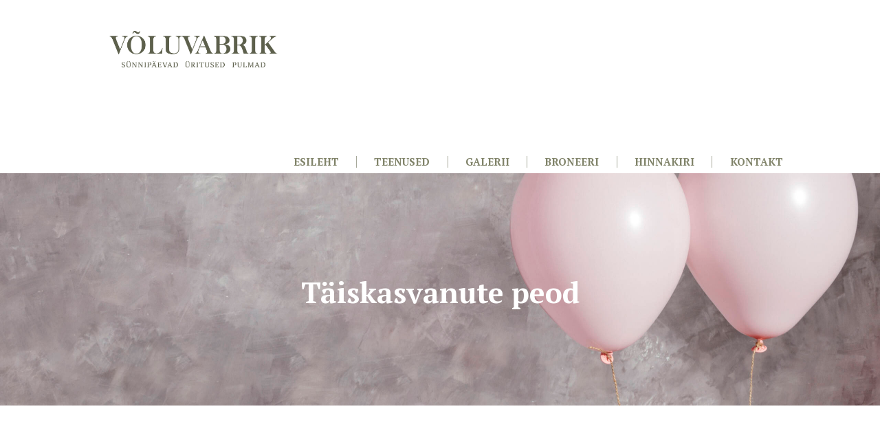

--- FILE ---
content_type: text/css
request_url: https://voluvabrik.ee/wp-content/themes/royal-event/css/theme.css
body_size: 39333
content:
/*
Attention! Do not modify this .css-file!
Please, make all necessary changes in the corresponding .less-file!
*/
@charset "utf-8";

body {
  font-family: "PT Serif", serif;
  font-size: 17px;
  line-height: 1.75em;
  font-weight: 400;
}
html {
  font-size: 17px;
}
.scheme_original .body_wrap {
  color: #929292;
}
.scheme_scheme_2 .body_wrap {
  color: #929292;
}
.scheme_scheme_3 .body_wrap {
  color: #929292;
}
.scheme_scheme_4 .body_wrap {
  color: #929292;
}
h1 {
  font-size: 4.286rem;
  line-height: 1.2em;
  font-weight: 700;
  margin-bottom: 0.8em;
  text-transform: uppercase;
}
h2 {
  font-size: 3.571rem;
  line-height: 1.2em;
  font-weight: 700;
  margin-bottom: 0.7em;
}
h3 {
  font-size: 2.5rem;
  line-height: 1.2em;
  font-weight: 700;
  margin-bottom: 1.05em;
}
h4 {
  font-size: 1.571rem;
  line-height: 1.5em;
  font-weight: 700;
  margin-bottom: 1.35em;
}
h5 {
  font-size: 1.286rem;
  line-height: 1.3em;
  font-weight: 700;
  margin-bottom: 1.05em;
  text-transform: uppercase;
}
h6 {
  font-size: 1rem;
  line-height: 1.8em;
  font-weight: 700;
  margin-bottom: 0.7em;
  text-transform: uppercase;
}
.scheme_original h1,
.scheme_original h2,
.scheme_original h3,
.scheme_original h4,
.scheme_original h5,
.scheme_original h6,
.scheme_original h1 a,
.scheme_original h2 a,
.scheme_original h3 a,
.scheme_original h4 a,
.scheme_original h5 a,
.scheme_original h6 a {
  color: #434343;
}
.scheme_scheme_2 h1,
.scheme_scheme_2 h2,
.scheme_scheme_2 h3,
.scheme_scheme_2 h4,
.scheme_scheme_2 h5,
.scheme_scheme_2 h6,
.scheme_scheme_2 h1 a,
.scheme_scheme_2 h2 a,
.scheme_scheme_2 h3 a,
.scheme_scheme_2 h4 a,
.scheme_scheme_2 h5 a,
.scheme_scheme_2 h6 a {
  color: #434343;
}
.scheme_scheme_3 h1,
.scheme_scheme_3 h2,
.scheme_scheme_3 h3,
.scheme_scheme_3 h4,
.scheme_scheme_3 h5,
.scheme_scheme_3 h6,
.scheme_scheme_3 h1 a,
.scheme_scheme_3 h2 a,
.scheme_scheme_3 h3 a,
.scheme_scheme_3 h4 a,
.scheme_scheme_3 h5 a,
.scheme_scheme_3 h6 a {
  color: #434343;
}
.scheme_scheme_4 h1,
.scheme_scheme_4 h2,
.scheme_scheme_4 h3,
.scheme_scheme_4 h4,
.scheme_scheme_4 h5,
.scheme_scheme_4 h6,
.scheme_scheme_4 h1 a,
.scheme_scheme_4 h2 a,
.scheme_scheme_4 h3 a,
.scheme_scheme_4 h4 a,
.scheme_scheme_4 h5 a,
.scheme_scheme_4 h6 a {
  color: #434343;
}
.scheme_original a {
  color: #D9B9AC;
}
.scheme_scheme_2 a {
  color: #77c4d3;
}
.scheme_scheme_3 a {
  color: #79bd8f;
}
.scheme_scheme_4 a {
  color: #f54f29;
}
.scheme_original a:hover,
.scheme_original a:hover b {
  color: #C79A92;
}
.scheme_scheme_2 a:hover,
.scheme_scheme_2 a:hover b {
  color: #efa27d;
}
.scheme_scheme_3 a:hover,
.scheme_scheme_3 a:hover b {
  color: #efa27d;
}
.scheme_scheme_4 a:hover,
.scheme_scheme_4 a:hover b {
  color: #efa27d;
}
.scheme_original blockquote {
  background-color: #f3f1ec;
}
.scheme_scheme_2 blockquote {
  background-color: #f3f1ec;
}
.scheme_scheme_3 blockquote {
  background-color: #f3f1ec;
}
.scheme_scheme_4 blockquote {
  background-color: #f3f1ec;
}
.scheme_original blockquote,
.scheme_original blockquote p {
  color: #929292;
}
.scheme_scheme_2 blockquote,
.scheme_scheme_2 blockquote p {
  color: #929292;
}
.scheme_scheme_3 blockquote,
.scheme_scheme_3 blockquote p {
  color: #929292;
}
.scheme_scheme_4 blockquote,
.scheme_scheme_4 blockquote p {
  color: #929292;
}
.scheme_original blockquote > a,
.scheme_original blockquote > p > a,
.scheme_original blockquote cite {
  color: #929292;
}
.scheme_scheme_2 blockquote > a,
.scheme_scheme_2 blockquote > p > a,
.scheme_scheme_2 blockquote cite {
  color: #929292;
}
.scheme_scheme_3 blockquote > a,
.scheme_scheme_3 blockquote > p > a,
.scheme_scheme_3 blockquote cite {
  color: #929292;
}
.scheme_scheme_4 blockquote > a,
.scheme_scheme_4 blockquote > p > a,
.scheme_scheme_4 blockquote cite {
  color: #929292;
}
.scheme_original blockquote > a:hover,
.scheme_original blockquote > p > a:hover {
  color: #C79A92;
}
.scheme_scheme_2 blockquote > a:hover,
.scheme_scheme_2 blockquote > p > a:hover {
  color: #efa27d;
}
.scheme_scheme_3 blockquote > a:hover,
.scheme_scheme_3 blockquote > p > a:hover {
  color: #efa27d;
}
.scheme_scheme_4 blockquote > a:hover,
.scheme_scheme_4 blockquote > p > a:hover {
  color: #efa27d;
}
.scheme_original .accent1 {
  color: #D9B9AC;
}
.scheme_scheme_2 .accent1 {
  color: #77c4d3;
}
.scheme_scheme_3 .accent1 {
  color: #79bd8f;
}
.scheme_scheme_4 .accent1 {
  color: #f54f29;
}
.scheme_original .accent1_bgc {
  background-color: #D9B9AC;
}
.scheme_scheme_2 .accent1_bgc {
  background-color: #77c4d3;
}
.scheme_scheme_3 .accent1_bgc {
  background-color: #79bd8f;
}
.scheme_scheme_4 .accent1_bgc {
  background-color: #f54f29;
}
.scheme_original .accent1_bg {
  background: #D9B9AC;
}
.scheme_scheme_2 .accent1_bg {
  background: #77c4d3;
}
.scheme_scheme_3 .accent1_bg {
  background: #79bd8f;
}
.scheme_scheme_4 .accent1_bg {
  background: #f54f29;
}
.scheme_original .accent1_border {
  border-color: #D9B9AC;
}
.scheme_scheme_2 .accent1_border {
  border-color: #77c4d3;
}
.scheme_scheme_3 .accent1_border {
  border-color: #79bd8f;
}
.scheme_scheme_4 .accent1_border {
  border-color: #f54f29;
}
.scheme_original a.accent1:hover {
  color: #C79A92;
}
.scheme_scheme_2 a.accent1:hover {
  color: #efa27d;
}
.scheme_scheme_3 a.accent1:hover {
  color: #efa27d;
}
.scheme_scheme_4 a.accent1:hover {
  color: #efa27d;
}
.scheme_original .post_content.ih-item.circle.effect1.colored .info,
.scheme_original .post_content.ih-item.circle.effect2.colored .info,
.scheme_original .post_content.ih-item.circle.effect3.colored .info,
.scheme_original .post_content.ih-item.circle.effect4.colored .info,
.scheme_original .post_content.ih-item.circle.effect5.colored .info .info-back,
.scheme_original .post_content.ih-item.circle.effect6.colored .info,
.scheme_original .post_content.ih-item.circle.effect7.colored .info,
.scheme_original .post_content.ih-item.circle.effect8.colored .info,
.scheme_original .post_content.ih-item.circle.effect9.colored .info,
.scheme_original .post_content.ih-item.circle.effect10.colored .info,
.scheme_original .post_content.ih-item.circle.effect11.colored .info,
.scheme_original .post_content.ih-item.circle.effect12.colored .info,
.scheme_original .post_content.ih-item.circle.effect13.colored .info,
.scheme_original .post_content.ih-item.circle.effect14.colored .info,
.scheme_original .post_content.ih-item.circle.effect15.colored .info,
.scheme_original .post_content.ih-item.circle.effect16.colored .info,
.scheme_original .post_content.ih-item.circle.effect18.colored .info .info-back,
.scheme_original .post_content.ih-item.circle.effect19.colored .info,
.scheme_original .post_content.ih-item.circle.effect20.colored .info .info-back,
.scheme_original .post_content.ih-item.square.effect1.colored .info,
.scheme_original .post_content.ih-item.square.effect2.colored .info,
.scheme_original .post_content.ih-item.square.effect3.colored .info,
.scheme_original .post_content.ih-item.square.effect4.colored .mask1,
.scheme_original .post_content.ih-item.square.effect4.colored .mask2,
.scheme_original .post_content.ih-item.square.effect5.colored .info,
.scheme_original .post_content.ih-item.square.effect6.colored .info,
.scheme_original .post_content.ih-item.square.effect7.colored .info,
.scheme_original .post_content.ih-item.square.effect8.colored .info,
.scheme_original .post_content.ih-item.square.effect9.colored .info .info-back,
.scheme_original .post_content.ih-item.square.effect10.colored .info,
.scheme_original .post_content.ih-item.square.effect11.colored .info,
.scheme_original .post_content.ih-item.square.effect12.colored .info,
.scheme_original .post_content.ih-item.square.effect13.colored .info,
.scheme_original .post_content.ih-item.square.effect14.colored .info,
.scheme_original .post_content.ih-item.square.effect15.colored .info,
.scheme_original .post_content.ih-item.circle.effect20.colored .info .info-back,
.scheme_original .post_content.ih-item.square.effect_book.colored .info,
.scheme_original .post_content.ih-item.square.effect_pull.colored .post_descr {
  background: #D9B9AC;
}
.scheme_scheme_2 .post_content.ih-item.circle.effect1.colored .info,
.scheme_scheme_2 .post_content.ih-item.circle.effect2.colored .info,
.scheme_scheme_2 .post_content.ih-item.circle.effect3.colored .info,
.scheme_scheme_2 .post_content.ih-item.circle.effect4.colored .info,
.scheme_scheme_2 .post_content.ih-item.circle.effect5.colored .info .info-back,
.scheme_scheme_2 .post_content.ih-item.circle.effect6.colored .info,
.scheme_scheme_2 .post_content.ih-item.circle.effect7.colored .info,
.scheme_scheme_2 .post_content.ih-item.circle.effect8.colored .info,
.scheme_scheme_2 .post_content.ih-item.circle.effect9.colored .info,
.scheme_scheme_2 .post_content.ih-item.circle.effect10.colored .info,
.scheme_scheme_2 .post_content.ih-item.circle.effect11.colored .info,
.scheme_scheme_2 .post_content.ih-item.circle.effect12.colored .info,
.scheme_scheme_2 .post_content.ih-item.circle.effect13.colored .info,
.scheme_scheme_2 .post_content.ih-item.circle.effect14.colored .info,
.scheme_scheme_2 .post_content.ih-item.circle.effect15.colored .info,
.scheme_scheme_2 .post_content.ih-item.circle.effect16.colored .info,
.scheme_scheme_2 .post_content.ih-item.circle.effect18.colored .info .info-back,
.scheme_scheme_2 .post_content.ih-item.circle.effect19.colored .info,
.scheme_scheme_2 .post_content.ih-item.circle.effect20.colored .info .info-back,
.scheme_scheme_2 .post_content.ih-item.square.effect1.colored .info,
.scheme_scheme_2 .post_content.ih-item.square.effect2.colored .info,
.scheme_scheme_2 .post_content.ih-item.square.effect3.colored .info,
.scheme_scheme_2 .post_content.ih-item.square.effect4.colored .mask1,
.scheme_scheme_2 .post_content.ih-item.square.effect4.colored .mask2,
.scheme_scheme_2 .post_content.ih-item.square.effect5.colored .info,
.scheme_scheme_2 .post_content.ih-item.square.effect6.colored .info,
.scheme_scheme_2 .post_content.ih-item.square.effect7.colored .info,
.scheme_scheme_2 .post_content.ih-item.square.effect8.colored .info,
.scheme_scheme_2 .post_content.ih-item.square.effect9.colored .info .info-back,
.scheme_scheme_2 .post_content.ih-item.square.effect10.colored .info,
.scheme_scheme_2 .post_content.ih-item.square.effect11.colored .info,
.scheme_scheme_2 .post_content.ih-item.square.effect12.colored .info,
.scheme_scheme_2 .post_content.ih-item.square.effect13.colored .info,
.scheme_scheme_2 .post_content.ih-item.square.effect14.colored .info,
.scheme_scheme_2 .post_content.ih-item.square.effect15.colored .info,
.scheme_scheme_2 .post_content.ih-item.circle.effect20.colored .info .info-back,
.scheme_scheme_2 .post_content.ih-item.square.effect_book.colored .info,
.scheme_scheme_2 .post_content.ih-item.square.effect_pull.colored .post_descr {
  background: #77c4d3;
}
.scheme_scheme_3 .post_content.ih-item.circle.effect1.colored .info,
.scheme_scheme_3 .post_content.ih-item.circle.effect2.colored .info,
.scheme_scheme_3 .post_content.ih-item.circle.effect3.colored .info,
.scheme_scheme_3 .post_content.ih-item.circle.effect4.colored .info,
.scheme_scheme_3 .post_content.ih-item.circle.effect5.colored .info .info-back,
.scheme_scheme_3 .post_content.ih-item.circle.effect6.colored .info,
.scheme_scheme_3 .post_content.ih-item.circle.effect7.colored .info,
.scheme_scheme_3 .post_content.ih-item.circle.effect8.colored .info,
.scheme_scheme_3 .post_content.ih-item.circle.effect9.colored .info,
.scheme_scheme_3 .post_content.ih-item.circle.effect10.colored .info,
.scheme_scheme_3 .post_content.ih-item.circle.effect11.colored .info,
.scheme_scheme_3 .post_content.ih-item.circle.effect12.colored .info,
.scheme_scheme_3 .post_content.ih-item.circle.effect13.colored .info,
.scheme_scheme_3 .post_content.ih-item.circle.effect14.colored .info,
.scheme_scheme_3 .post_content.ih-item.circle.effect15.colored .info,
.scheme_scheme_3 .post_content.ih-item.circle.effect16.colored .info,
.scheme_scheme_3 .post_content.ih-item.circle.effect18.colored .info .info-back,
.scheme_scheme_3 .post_content.ih-item.circle.effect19.colored .info,
.scheme_scheme_3 .post_content.ih-item.circle.effect20.colored .info .info-back,
.scheme_scheme_3 .post_content.ih-item.square.effect1.colored .info,
.scheme_scheme_3 .post_content.ih-item.square.effect2.colored .info,
.scheme_scheme_3 .post_content.ih-item.square.effect3.colored .info,
.scheme_scheme_3 .post_content.ih-item.square.effect4.colored .mask1,
.scheme_scheme_3 .post_content.ih-item.square.effect4.colored .mask2,
.scheme_scheme_3 .post_content.ih-item.square.effect5.colored .info,
.scheme_scheme_3 .post_content.ih-item.square.effect6.colored .info,
.scheme_scheme_3 .post_content.ih-item.square.effect7.colored .info,
.scheme_scheme_3 .post_content.ih-item.square.effect8.colored .info,
.scheme_scheme_3 .post_content.ih-item.square.effect9.colored .info .info-back,
.scheme_scheme_3 .post_content.ih-item.square.effect10.colored .info,
.scheme_scheme_3 .post_content.ih-item.square.effect11.colored .info,
.scheme_scheme_3 .post_content.ih-item.square.effect12.colored .info,
.scheme_scheme_3 .post_content.ih-item.square.effect13.colored .info,
.scheme_scheme_3 .post_content.ih-item.square.effect14.colored .info,
.scheme_scheme_3 .post_content.ih-item.square.effect15.colored .info,
.scheme_scheme_3 .post_content.ih-item.circle.effect20.colored .info .info-back,
.scheme_scheme_3 .post_content.ih-item.square.effect_book.colored .info,
.scheme_scheme_3 .post_content.ih-item.square.effect_pull.colored .post_descr {
  background: #79bd8f;
}
.scheme_scheme_4 .post_content.ih-item.circle.effect1.colored .info,
.scheme_scheme_4 .post_content.ih-item.circle.effect2.colored .info,
.scheme_scheme_4 .post_content.ih-item.circle.effect3.colored .info,
.scheme_scheme_4 .post_content.ih-item.circle.effect4.colored .info,
.scheme_scheme_4 .post_content.ih-item.circle.effect5.colored .info .info-back,
.scheme_scheme_4 .post_content.ih-item.circle.effect6.colored .info,
.scheme_scheme_4 .post_content.ih-item.circle.effect7.colored .info,
.scheme_scheme_4 .post_content.ih-item.circle.effect8.colored .info,
.scheme_scheme_4 .post_content.ih-item.circle.effect9.colored .info,
.scheme_scheme_4 .post_content.ih-item.circle.effect10.colored .info,
.scheme_scheme_4 .post_content.ih-item.circle.effect11.colored .info,
.scheme_scheme_4 .post_content.ih-item.circle.effect12.colored .info,
.scheme_scheme_4 .post_content.ih-item.circle.effect13.colored .info,
.scheme_scheme_4 .post_content.ih-item.circle.effect14.colored .info,
.scheme_scheme_4 .post_content.ih-item.circle.effect15.colored .info,
.scheme_scheme_4 .post_content.ih-item.circle.effect16.colored .info,
.scheme_scheme_4 .post_content.ih-item.circle.effect18.colored .info .info-back,
.scheme_scheme_4 .post_content.ih-item.circle.effect19.colored .info,
.scheme_scheme_4 .post_content.ih-item.circle.effect20.colored .info .info-back,
.scheme_scheme_4 .post_content.ih-item.square.effect1.colored .info,
.scheme_scheme_4 .post_content.ih-item.square.effect2.colored .info,
.scheme_scheme_4 .post_content.ih-item.square.effect3.colored .info,
.scheme_scheme_4 .post_content.ih-item.square.effect4.colored .mask1,
.scheme_scheme_4 .post_content.ih-item.square.effect4.colored .mask2,
.scheme_scheme_4 .post_content.ih-item.square.effect5.colored .info,
.scheme_scheme_4 .post_content.ih-item.square.effect6.colored .info,
.scheme_scheme_4 .post_content.ih-item.square.effect7.colored .info,
.scheme_scheme_4 .post_content.ih-item.square.effect8.colored .info,
.scheme_scheme_4 .post_content.ih-item.square.effect9.colored .info .info-back,
.scheme_scheme_4 .post_content.ih-item.square.effect10.colored .info,
.scheme_scheme_4 .post_content.ih-item.square.effect11.colored .info,
.scheme_scheme_4 .post_content.ih-item.square.effect12.colored .info,
.scheme_scheme_4 .post_content.ih-item.square.effect13.colored .info,
.scheme_scheme_4 .post_content.ih-item.square.effect14.colored .info,
.scheme_scheme_4 .post_content.ih-item.square.effect15.colored .info,
.scheme_scheme_4 .post_content.ih-item.circle.effect20.colored .info .info-back,
.scheme_scheme_4 .post_content.ih-item.square.effect_book.colored .info,
.scheme_scheme_4 .post_content.ih-item.square.effect_pull.colored .post_descr {
  background: #f54f29;
}
.scheme_original .post_content.ih-item.circle.effect1.colored .info,
.scheme_original .post_content.ih-item.circle.effect2.colored .info,
.scheme_original .post_content.ih-item.circle.effect3.colored .info,
.scheme_original .post_content.ih-item.circle.effect4.colored .info,
.scheme_original .post_content.ih-item.circle.effect5.colored .info .info-back,
.scheme_original .post_content.ih-item.circle.effect6.colored .info,
.scheme_original .post_content.ih-item.circle.effect7.colored .info,
.scheme_original .post_content.ih-item.circle.effect8.colored .info,
.scheme_original .post_content.ih-item.circle.effect9.colored .info,
.scheme_original .post_content.ih-item.circle.effect10.colored .info,
.scheme_original .post_content.ih-item.circle.effect11.colored .info,
.scheme_original .post_content.ih-item.circle.effect12.colored .info,
.scheme_original .post_content.ih-item.circle.effect13.colored .info,
.scheme_original .post_content.ih-item.circle.effect14.colored .info,
.scheme_original .post_content.ih-item.circle.effect15.colored .info,
.scheme_original .post_content.ih-item.circle.effect16.colored .info,
.scheme_original .post_content.ih-item.circle.effect18.colored .info .info-back,
.scheme_original .post_content.ih-item.circle.effect19.colored .info,
.scheme_original .post_content.ih-item.circle.effect20.colored .info .info-back,
.scheme_original .post_content.ih-item.square.effect1.colored .info,
.scheme_original .post_content.ih-item.square.effect2.colored .info,
.scheme_original .post_content.ih-item.square.effect3.colored .info,
.scheme_original .post_content.ih-item.square.effect4.colored .mask1,
.scheme_original .post_content.ih-item.square.effect4.colored .mask2,
.scheme_original .post_content.ih-item.square.effect5.colored .info,
.scheme_original .post_content.ih-item.square.effect6.colored .info,
.scheme_original .post_content.ih-item.square.effect7.colored .info,
.scheme_original .post_content.ih-item.square.effect8.colored .info,
.scheme_original .post_content.ih-item.square.effect9.colored .info .info-back,
.scheme_original .post_content.ih-item.square.effect10.colored .info,
.scheme_original .post_content.ih-item.square.effect11.colored .info,
.scheme_original .post_content.ih-item.square.effect12.colored .info,
.scheme_original .post_content.ih-item.square.effect13.colored .info,
.scheme_original .post_content.ih-item.square.effect14.colored .info,
.scheme_original .post_content.ih-item.square.effect15.colored .info,
.scheme_original .post_content.ih-item.circle.effect20.colored .info .info-back,
.scheme_original .post_content.ih-item.square.effect_book.colored .info,
.scheme_original .post_content.ih-item.square.effect_pull.colored .post_descr {
  color: #ffffff;
}
.scheme_scheme_2 .post_content.ih-item.circle.effect1.colored .info,
.scheme_scheme_2 .post_content.ih-item.circle.effect2.colored .info,
.scheme_scheme_2 .post_content.ih-item.circle.effect3.colored .info,
.scheme_scheme_2 .post_content.ih-item.circle.effect4.colored .info,
.scheme_scheme_2 .post_content.ih-item.circle.effect5.colored .info .info-back,
.scheme_scheme_2 .post_content.ih-item.circle.effect6.colored .info,
.scheme_scheme_2 .post_content.ih-item.circle.effect7.colored .info,
.scheme_scheme_2 .post_content.ih-item.circle.effect8.colored .info,
.scheme_scheme_2 .post_content.ih-item.circle.effect9.colored .info,
.scheme_scheme_2 .post_content.ih-item.circle.effect10.colored .info,
.scheme_scheme_2 .post_content.ih-item.circle.effect11.colored .info,
.scheme_scheme_2 .post_content.ih-item.circle.effect12.colored .info,
.scheme_scheme_2 .post_content.ih-item.circle.effect13.colored .info,
.scheme_scheme_2 .post_content.ih-item.circle.effect14.colored .info,
.scheme_scheme_2 .post_content.ih-item.circle.effect15.colored .info,
.scheme_scheme_2 .post_content.ih-item.circle.effect16.colored .info,
.scheme_scheme_2 .post_content.ih-item.circle.effect18.colored .info .info-back,
.scheme_scheme_2 .post_content.ih-item.circle.effect19.colored .info,
.scheme_scheme_2 .post_content.ih-item.circle.effect20.colored .info .info-back,
.scheme_scheme_2 .post_content.ih-item.square.effect1.colored .info,
.scheme_scheme_2 .post_content.ih-item.square.effect2.colored .info,
.scheme_scheme_2 .post_content.ih-item.square.effect3.colored .info,
.scheme_scheme_2 .post_content.ih-item.square.effect4.colored .mask1,
.scheme_scheme_2 .post_content.ih-item.square.effect4.colored .mask2,
.scheme_scheme_2 .post_content.ih-item.square.effect5.colored .info,
.scheme_scheme_2 .post_content.ih-item.square.effect6.colored .info,
.scheme_scheme_2 .post_content.ih-item.square.effect7.colored .info,
.scheme_scheme_2 .post_content.ih-item.square.effect8.colored .info,
.scheme_scheme_2 .post_content.ih-item.square.effect9.colored .info .info-back,
.scheme_scheme_2 .post_content.ih-item.square.effect10.colored .info,
.scheme_scheme_2 .post_content.ih-item.square.effect11.colored .info,
.scheme_scheme_2 .post_content.ih-item.square.effect12.colored .info,
.scheme_scheme_2 .post_content.ih-item.square.effect13.colored .info,
.scheme_scheme_2 .post_content.ih-item.square.effect14.colored .info,
.scheme_scheme_2 .post_content.ih-item.square.effect15.colored .info,
.scheme_scheme_2 .post_content.ih-item.circle.effect20.colored .info .info-back,
.scheme_scheme_2 .post_content.ih-item.square.effect_book.colored .info,
.scheme_scheme_2 .post_content.ih-item.square.effect_pull.colored .post_descr {
  color: #ffffff;
}
.scheme_scheme_3 .post_content.ih-item.circle.effect1.colored .info,
.scheme_scheme_3 .post_content.ih-item.circle.effect2.colored .info,
.scheme_scheme_3 .post_content.ih-item.circle.effect3.colored .info,
.scheme_scheme_3 .post_content.ih-item.circle.effect4.colored .info,
.scheme_scheme_3 .post_content.ih-item.circle.effect5.colored .info .info-back,
.scheme_scheme_3 .post_content.ih-item.circle.effect6.colored .info,
.scheme_scheme_3 .post_content.ih-item.circle.effect7.colored .info,
.scheme_scheme_3 .post_content.ih-item.circle.effect8.colored .info,
.scheme_scheme_3 .post_content.ih-item.circle.effect9.colored .info,
.scheme_scheme_3 .post_content.ih-item.circle.effect10.colored .info,
.scheme_scheme_3 .post_content.ih-item.circle.effect11.colored .info,
.scheme_scheme_3 .post_content.ih-item.circle.effect12.colored .info,
.scheme_scheme_3 .post_content.ih-item.circle.effect13.colored .info,
.scheme_scheme_3 .post_content.ih-item.circle.effect14.colored .info,
.scheme_scheme_3 .post_content.ih-item.circle.effect15.colored .info,
.scheme_scheme_3 .post_content.ih-item.circle.effect16.colored .info,
.scheme_scheme_3 .post_content.ih-item.circle.effect18.colored .info .info-back,
.scheme_scheme_3 .post_content.ih-item.circle.effect19.colored .info,
.scheme_scheme_3 .post_content.ih-item.circle.effect20.colored .info .info-back,
.scheme_scheme_3 .post_content.ih-item.square.effect1.colored .info,
.scheme_scheme_3 .post_content.ih-item.square.effect2.colored .info,
.scheme_scheme_3 .post_content.ih-item.square.effect3.colored .info,
.scheme_scheme_3 .post_content.ih-item.square.effect4.colored .mask1,
.scheme_scheme_3 .post_content.ih-item.square.effect4.colored .mask2,
.scheme_scheme_3 .post_content.ih-item.square.effect5.colored .info,
.scheme_scheme_3 .post_content.ih-item.square.effect6.colored .info,
.scheme_scheme_3 .post_content.ih-item.square.effect7.colored .info,
.scheme_scheme_3 .post_content.ih-item.square.effect8.colored .info,
.scheme_scheme_3 .post_content.ih-item.square.effect9.colored .info .info-back,
.scheme_scheme_3 .post_content.ih-item.square.effect10.colored .info,
.scheme_scheme_3 .post_content.ih-item.square.effect11.colored .info,
.scheme_scheme_3 .post_content.ih-item.square.effect12.colored .info,
.scheme_scheme_3 .post_content.ih-item.square.effect13.colored .info,
.scheme_scheme_3 .post_content.ih-item.square.effect14.colored .info,
.scheme_scheme_3 .post_content.ih-item.square.effect15.colored .info,
.scheme_scheme_3 .post_content.ih-item.circle.effect20.colored .info .info-back,
.scheme_scheme_3 .post_content.ih-item.square.effect_book.colored .info,
.scheme_scheme_3 .post_content.ih-item.square.effect_pull.colored .post_descr {
  color: #ffffff;
}
.scheme_scheme_4 .post_content.ih-item.circle.effect1.colored .info,
.scheme_scheme_4 .post_content.ih-item.circle.effect2.colored .info,
.scheme_scheme_4 .post_content.ih-item.circle.effect3.colored .info,
.scheme_scheme_4 .post_content.ih-item.circle.effect4.colored .info,
.scheme_scheme_4 .post_content.ih-item.circle.effect5.colored .info .info-back,
.scheme_scheme_4 .post_content.ih-item.circle.effect6.colored .info,
.scheme_scheme_4 .post_content.ih-item.circle.effect7.colored .info,
.scheme_scheme_4 .post_content.ih-item.circle.effect8.colored .info,
.scheme_scheme_4 .post_content.ih-item.circle.effect9.colored .info,
.scheme_scheme_4 .post_content.ih-item.circle.effect10.colored .info,
.scheme_scheme_4 .post_content.ih-item.circle.effect11.colored .info,
.scheme_scheme_4 .post_content.ih-item.circle.effect12.colored .info,
.scheme_scheme_4 .post_content.ih-item.circle.effect13.colored .info,
.scheme_scheme_4 .post_content.ih-item.circle.effect14.colored .info,
.scheme_scheme_4 .post_content.ih-item.circle.effect15.colored .info,
.scheme_scheme_4 .post_content.ih-item.circle.effect16.colored .info,
.scheme_scheme_4 .post_content.ih-item.circle.effect18.colored .info .info-back,
.scheme_scheme_4 .post_content.ih-item.circle.effect19.colored .info,
.scheme_scheme_4 .post_content.ih-item.circle.effect20.colored .info .info-back,
.scheme_scheme_4 .post_content.ih-item.square.effect1.colored .info,
.scheme_scheme_4 .post_content.ih-item.square.effect2.colored .info,
.scheme_scheme_4 .post_content.ih-item.square.effect3.colored .info,
.scheme_scheme_4 .post_content.ih-item.square.effect4.colored .mask1,
.scheme_scheme_4 .post_content.ih-item.square.effect4.colored .mask2,
.scheme_scheme_4 .post_content.ih-item.square.effect5.colored .info,
.scheme_scheme_4 .post_content.ih-item.square.effect6.colored .info,
.scheme_scheme_4 .post_content.ih-item.square.effect7.colored .info,
.scheme_scheme_4 .post_content.ih-item.square.effect8.colored .info,
.scheme_scheme_4 .post_content.ih-item.square.effect9.colored .info .info-back,
.scheme_scheme_4 .post_content.ih-item.square.effect10.colored .info,
.scheme_scheme_4 .post_content.ih-item.square.effect11.colored .info,
.scheme_scheme_4 .post_content.ih-item.square.effect12.colored .info,
.scheme_scheme_4 .post_content.ih-item.square.effect13.colored .info,
.scheme_scheme_4 .post_content.ih-item.square.effect14.colored .info,
.scheme_scheme_4 .post_content.ih-item.square.effect15.colored .info,
.scheme_scheme_4 .post_content.ih-item.circle.effect20.colored .info .info-back,
.scheme_scheme_4 .post_content.ih-item.square.effect_book.colored .info,
.scheme_scheme_4 .post_content.ih-item.square.effect_pull.colored .post_descr {
  color: #ffffff;
}
.scheme_original .post_content.ih-item.circle.effect1.colored .info,
.scheme_original .post_content.ih-item.circle.effect2.colored .info,
.scheme_original .post_content.ih-item.circle.effect5.colored .info .info-back,
.scheme_original .post_content.ih-item.circle.effect19.colored .info,
.scheme_original .post_content.ih-item.square.effect4.colored .mask1,
.scheme_original .post_content.ih-item.square.effect4.colored .mask2,
.scheme_original .post_content.ih-item.square.effect6.colored .info,
.scheme_original .post_content.ih-item.square.effect7.colored .info,
.scheme_original .post_content.ih-item.square.effect12.colored .info,
.scheme_original .post_content.ih-item.square.effect13.colored .info,
.scheme_original .post_content.ih-item.square.effect_more.colored .info,
.scheme_original .post_content.ih-item.square.effect_dir.colored .info,
.scheme_original .post_content.ih-item.square.effect_shift.colored .info {
  background: rgba(217,185,172,0.9);
}
.scheme_scheme_2 .post_content.ih-item.circle.effect1.colored .info,
.scheme_scheme_2 .post_content.ih-item.circle.effect2.colored .info,
.scheme_scheme_2 .post_content.ih-item.circle.effect5.colored .info .info-back,
.scheme_scheme_2 .post_content.ih-item.circle.effect19.colored .info,
.scheme_scheme_2 .post_content.ih-item.square.effect4.colored .mask1,
.scheme_scheme_2 .post_content.ih-item.square.effect4.colored .mask2,
.scheme_scheme_2 .post_content.ih-item.square.effect6.colored .info,
.scheme_scheme_2 .post_content.ih-item.square.effect7.colored .info,
.scheme_scheme_2 .post_content.ih-item.square.effect12.colored .info,
.scheme_scheme_2 .post_content.ih-item.square.effect13.colored .info,
.scheme_scheme_2 .post_content.ih-item.square.effect_more.colored .info,
.scheme_scheme_2 .post_content.ih-item.square.effect_dir.colored .info,
.scheme_scheme_2 .post_content.ih-item.square.effect_shift.colored .info {
  background: rgba(119,196,211,0.9);
}
.scheme_scheme_3 .post_content.ih-item.circle.effect1.colored .info,
.scheme_scheme_3 .post_content.ih-item.circle.effect2.colored .info,
.scheme_scheme_3 .post_content.ih-item.circle.effect5.colored .info .info-back,
.scheme_scheme_3 .post_content.ih-item.circle.effect19.colored .info,
.scheme_scheme_3 .post_content.ih-item.square.effect4.colored .mask1,
.scheme_scheme_3 .post_content.ih-item.square.effect4.colored .mask2,
.scheme_scheme_3 .post_content.ih-item.square.effect6.colored .info,
.scheme_scheme_3 .post_content.ih-item.square.effect7.colored .info,
.scheme_scheme_3 .post_content.ih-item.square.effect12.colored .info,
.scheme_scheme_3 .post_content.ih-item.square.effect13.colored .info,
.scheme_scheme_3 .post_content.ih-item.square.effect_more.colored .info,
.scheme_scheme_3 .post_content.ih-item.square.effect_dir.colored .info,
.scheme_scheme_3 .post_content.ih-item.square.effect_shift.colored .info {
  background: rgba(121,189,143,0.9);
}
.scheme_scheme_4 .post_content.ih-item.circle.effect1.colored .info,
.scheme_scheme_4 .post_content.ih-item.circle.effect2.colored .info,
.scheme_scheme_4 .post_content.ih-item.circle.effect5.colored .info .info-back,
.scheme_scheme_4 .post_content.ih-item.circle.effect19.colored .info,
.scheme_scheme_4 .post_content.ih-item.square.effect4.colored .mask1,
.scheme_scheme_4 .post_content.ih-item.square.effect4.colored .mask2,
.scheme_scheme_4 .post_content.ih-item.square.effect6.colored .info,
.scheme_scheme_4 .post_content.ih-item.square.effect7.colored .info,
.scheme_scheme_4 .post_content.ih-item.square.effect12.colored .info,
.scheme_scheme_4 .post_content.ih-item.square.effect13.colored .info,
.scheme_scheme_4 .post_content.ih-item.square.effect_more.colored .info,
.scheme_scheme_4 .post_content.ih-item.square.effect_dir.colored .info,
.scheme_scheme_4 .post_content.ih-item.square.effect_shift.colored .info {
  background: rgba(245,79,41,0.9);
}
.scheme_original .post_content.ih-item.circle.effect1.colored .info,
.scheme_original .post_content.ih-item.circle.effect2.colored .info,
.scheme_original .post_content.ih-item.circle.effect5.colored .info .info-back,
.scheme_original .post_content.ih-item.circle.effect19.colored .info,
.scheme_original .post_content.ih-item.square.effect4.colored .mask1,
.scheme_original .post_content.ih-item.square.effect4.colored .mask2,
.scheme_original .post_content.ih-item.square.effect6.colored .info,
.scheme_original .post_content.ih-item.square.effect7.colored .info,
.scheme_original .post_content.ih-item.square.effect12.colored .info,
.scheme_original .post_content.ih-item.square.effect13.colored .info,
.scheme_original .post_content.ih-item.square.effect_more.colored .info,
.scheme_original .post_content.ih-item.square.effect_dir.colored .info,
.scheme_original .post_content.ih-item.square.effect_shift.colored .info {
  color: #ffffff;
}
.scheme_scheme_2 .post_content.ih-item.circle.effect1.colored .info,
.scheme_scheme_2 .post_content.ih-item.circle.effect2.colored .info,
.scheme_scheme_2 .post_content.ih-item.circle.effect5.colored .info .info-back,
.scheme_scheme_2 .post_content.ih-item.circle.effect19.colored .info,
.scheme_scheme_2 .post_content.ih-item.square.effect4.colored .mask1,
.scheme_scheme_2 .post_content.ih-item.square.effect4.colored .mask2,
.scheme_scheme_2 .post_content.ih-item.square.effect6.colored .info,
.scheme_scheme_2 .post_content.ih-item.square.effect7.colored .info,
.scheme_scheme_2 .post_content.ih-item.square.effect12.colored .info,
.scheme_scheme_2 .post_content.ih-item.square.effect13.colored .info,
.scheme_scheme_2 .post_content.ih-item.square.effect_more.colored .info,
.scheme_scheme_2 .post_content.ih-item.square.effect_dir.colored .info,
.scheme_scheme_2 .post_content.ih-item.square.effect_shift.colored .info {
  color: #ffffff;
}
.scheme_scheme_3 .post_content.ih-item.circle.effect1.colored .info,
.scheme_scheme_3 .post_content.ih-item.circle.effect2.colored .info,
.scheme_scheme_3 .post_content.ih-item.circle.effect5.colored .info .info-back,
.scheme_scheme_3 .post_content.ih-item.circle.effect19.colored .info,
.scheme_scheme_3 .post_content.ih-item.square.effect4.colored .mask1,
.scheme_scheme_3 .post_content.ih-item.square.effect4.colored .mask2,
.scheme_scheme_3 .post_content.ih-item.square.effect6.colored .info,
.scheme_scheme_3 .post_content.ih-item.square.effect7.colored .info,
.scheme_scheme_3 .post_content.ih-item.square.effect12.colored .info,
.scheme_scheme_3 .post_content.ih-item.square.effect13.colored .info,
.scheme_scheme_3 .post_content.ih-item.square.effect_more.colored .info,
.scheme_scheme_3 .post_content.ih-item.square.effect_dir.colored .info,
.scheme_scheme_3 .post_content.ih-item.square.effect_shift.colored .info {
  color: #ffffff;
}
.scheme_scheme_4 .post_content.ih-item.circle.effect1.colored .info,
.scheme_scheme_4 .post_content.ih-item.circle.effect2.colored .info,
.scheme_scheme_4 .post_content.ih-item.circle.effect5.colored .info .info-back,
.scheme_scheme_4 .post_content.ih-item.circle.effect19.colored .info,
.scheme_scheme_4 .post_content.ih-item.square.effect4.colored .mask1,
.scheme_scheme_4 .post_content.ih-item.square.effect4.colored .mask2,
.scheme_scheme_4 .post_content.ih-item.square.effect6.colored .info,
.scheme_scheme_4 .post_content.ih-item.square.effect7.colored .info,
.scheme_scheme_4 .post_content.ih-item.square.effect12.colored .info,
.scheme_scheme_4 .post_content.ih-item.square.effect13.colored .info,
.scheme_scheme_4 .post_content.ih-item.square.effect_more.colored .info,
.scheme_scheme_4 .post_content.ih-item.square.effect_dir.colored .info,
.scheme_scheme_4 .post_content.ih-item.square.effect_shift.colored .info {
  color: #ffffff;
}
.scheme_original .post_content.ih-item.square.effect_border.colored .img,
.scheme_original .post_content.ih-item.square.effect_fade.colored .img,
.scheme_original .post_content.ih-item.square.effect_slide.colored .img {
  background: #D9B9AC;
}
.scheme_scheme_2 .post_content.ih-item.square.effect_border.colored .img,
.scheme_scheme_2 .post_content.ih-item.square.effect_fade.colored .img,
.scheme_scheme_2 .post_content.ih-item.square.effect_slide.colored .img {
  background: #77c4d3;
}
.scheme_scheme_3 .post_content.ih-item.square.effect_border.colored .img,
.scheme_scheme_3 .post_content.ih-item.square.effect_fade.colored .img,
.scheme_scheme_3 .post_content.ih-item.square.effect_slide.colored .img {
  background: #79bd8f;
}
.scheme_scheme_4 .post_content.ih-item.square.effect_border.colored .img,
.scheme_scheme_4 .post_content.ih-item.square.effect_fade.colored .img,
.scheme_scheme_4 .post_content.ih-item.square.effect_slide.colored .img {
  background: #f54f29;
}
.scheme_original .post_content.ih-item.square.effect_border.colored .info,
.scheme_original .post_content.ih-item.square.effect_fade.colored .info,
.scheme_original .post_content.ih-item.square.effect_slide.colored .info {
  color: #ffffff;
}
.scheme_scheme_2 .post_content.ih-item.square.effect_border.colored .info,
.scheme_scheme_2 .post_content.ih-item.square.effect_fade.colored .info,
.scheme_scheme_2 .post_content.ih-item.square.effect_slide.colored .info {
  color: #ffffff;
}
.scheme_scheme_3 .post_content.ih-item.square.effect_border.colored .info,
.scheme_scheme_3 .post_content.ih-item.square.effect_fade.colored .info,
.scheme_scheme_3 .post_content.ih-item.square.effect_slide.colored .info {
  color: #ffffff;
}
.scheme_scheme_4 .post_content.ih-item.square.effect_border.colored .info,
.scheme_scheme_4 .post_content.ih-item.square.effect_fade.colored .info,
.scheme_scheme_4 .post_content.ih-item.square.effect_slide.colored .info {
  color: #ffffff;
}
.scheme_original .post_content.ih-item.square.effect_border.colored .info:before,
.scheme_original .post_content.ih-item.square.effect_border.colored .info:after {
  border-color: #ffffff;
}
.scheme_scheme_2 .post_content.ih-item.square.effect_border.colored .info:before,
.scheme_scheme_2 .post_content.ih-item.square.effect_border.colored .info:after {
  border-color: #ffffff;
}
.scheme_scheme_3 .post_content.ih-item.square.effect_border.colored .info:before,
.scheme_scheme_3 .post_content.ih-item.square.effect_border.colored .info:after {
  border-color: #ffffff;
}
.scheme_scheme_4 .post_content.ih-item.square.effect_border.colored .info:before,
.scheme_scheme_4 .post_content.ih-item.square.effect_border.colored .info:after {
  border-color: #ffffff;
}
.scheme_original .post_content.ih-item.circle.effect1 .spinner {
  border-right-color: #D9B9AC;
}
.scheme_scheme_2 .post_content.ih-item.circle.effect1 .spinner {
  border-right-color: #77c4d3;
}
.scheme_scheme_3 .post_content.ih-item.circle.effect1 .spinner {
  border-right-color: #79bd8f;
}
.scheme_scheme_4 .post_content.ih-item.circle.effect1 .spinner {
  border-right-color: #f54f29;
}
.scheme_original .post_content.ih-item.circle.effect1 .spinner {
  border-bottom-color: #D9B9AC;
}
.scheme_scheme_2 .post_content.ih-item.circle.effect1 .spinner {
  border-bottom-color: #77c4d3;
}
.scheme_scheme_3 .post_content.ih-item.circle.effect1 .spinner {
  border-bottom-color: #79bd8f;
}
.scheme_scheme_4 .post_content.ih-item.circle.effect1 .spinner {
  border-bottom-color: #f54f29;
}
.scheme_original .post_content.ih-item .post_readmore .post_readmore_label,
.scheme_original .post_content.ih-item .info a,
.scheme_original .post_content.ih-item .info a > span {
  color: #ffffff;
}
.scheme_scheme_2 .post_content.ih-item .post_readmore .post_readmore_label,
.scheme_scheme_2 .post_content.ih-item .info a,
.scheme_scheme_2 .post_content.ih-item .info a > span {
  color: #ffffff;
}
.scheme_scheme_3 .post_content.ih-item .post_readmore .post_readmore_label,
.scheme_scheme_3 .post_content.ih-item .info a,
.scheme_scheme_3 .post_content.ih-item .info a > span {
  color: #ffffff;
}
.scheme_scheme_4 .post_content.ih-item .post_readmore .post_readmore_label,
.scheme_scheme_4 .post_content.ih-item .info a,
.scheme_scheme_4 .post_content.ih-item .info a > span {
  color: #ffffff;
}
.scheme_original .post_content.ih-item .post_readmore:hover .post_readmore_label,
.scheme_original .post_content.ih-item .info a:hover,
.scheme_original .post_content.ih-item .info a:hover > span {
  color: #ffffff;
}
.scheme_scheme_2 .post_content.ih-item .post_readmore:hover .post_readmore_label,
.scheme_scheme_2 .post_content.ih-item .info a:hover,
.scheme_scheme_2 .post_content.ih-item .info a:hover > span {
  color: #ffffff;
}
.scheme_scheme_3 .post_content.ih-item .post_readmore:hover .post_readmore_label,
.scheme_scheme_3 .post_content.ih-item .info a:hover,
.scheme_scheme_3 .post_content.ih-item .info a:hover > span {
  color: #ffffff;
}
.scheme_scheme_4 .post_content.ih-item .post_readmore:hover .post_readmore_label,
.scheme_scheme_4 .post_content.ih-item .info a:hover,
.scheme_scheme_4 .post_content.ih-item .info a:hover > span {
  color: #ffffff;
}
.scheme_original td,
.scheme_original th {
  border-color: #f3f1ec;
}
.scheme_scheme_2 td,
.scheme_scheme_2 th {
  border-color: #f3f1ec;
}
.scheme_scheme_3 td,
.scheme_scheme_3 th {
  border-color: #f3f1ec;
}
.scheme_scheme_4 td,
.scheme_scheme_4 th {
  border-color: #f3f1ec;
}
.scheme_original .sc_table table {
  color: #929292;
}
.scheme_scheme_2 .sc_table table {
  color: #929292;
}
.scheme_scheme_3 .sc_table table {
  color: #929292;
}
.scheme_scheme_4 .sc_table table {
  color: #929292;
}
.scheme_original .sc_table table {
  background-color: #f3f1ec;
}
.scheme_scheme_2 .sc_table table {
  background-color: #f3f1ec;
}
.scheme_scheme_3 .sc_table table {
  background-color: #f3f1ec;
}
.scheme_scheme_4 .sc_table table {
  background-color: #f3f1ec;
}
.sc_table table tr:first-child th,
.sc_table table tr:first-child td {
  border-width: 0;
}
.scheme_original .sc_table table tr:first-child th,
.scheme_original .sc_table table tr:first-child td {
  color: #ffffff;
}
.scheme_scheme_2 .sc_table table tr:first-child th,
.scheme_scheme_2 .sc_table table tr:first-child td {
  color: #ffffff;
}
.scheme_scheme_3 .sc_table table tr:first-child th,
.scheme_scheme_3 .sc_table table tr:first-child td {
  color: #ffffff;
}
.scheme_scheme_4 .sc_table table tr:first-child th,
.scheme_scheme_4 .sc_table table tr:first-child td {
  color: #ffffff;
}
.scheme_original .sc_table table tr:first-child th,
.scheme_original .sc_table table tr:first-child td {
  background-color: #a7a99a;
}
.scheme_scheme_2 .sc_table table tr:first-child th,
.scheme_scheme_2 .sc_table table tr:first-child td {
  background-color: #a7a99a;
}
.scheme_scheme_3 .sc_table table tr:first-child th,
.scheme_scheme_3 .sc_table table tr:first-child td {
  background-color: #a7a99a;
}
.scheme_scheme_4 .sc_table table tr:first-child th,
.scheme_scheme_4 .sc_table table tr:first-child td {
  background-color: #a7a99a;
}
.scheme_original .sc_table table tr:first-child th,
.scheme_original .sc_table table tr:first-child td {
  border-color: rgba(255,255,255,0.4);
}
.scheme_scheme_2 .sc_table table tr:first-child th,
.scheme_scheme_2 .sc_table table tr:first-child td {
  border-color: rgba(255,255,255,0.4);
}
.scheme_scheme_3 .sc_table table tr:first-child th,
.scheme_scheme_3 .sc_table table tr:first-child td {
  border-color: rgba(255,255,255,0.4);
}
.scheme_scheme_4 .sc_table table tr:first-child th,
.scheme_scheme_4 .sc_table table tr:first-child td {
  border-color: rgba(255,255,255,0.4);
}
.sc_table table tr:first-child th+th,
.sc_table table tr:first-child td+td {
  border-width: 0 0 0 1px;
}
.sc_table table tr th,
.sc_table table tr td {
  border-width: 0;
}
.sc_table table tr th+th,
.sc_table table tr td+td {
  border-left-width: 1px;
}
.scheme_original .sc_table table tr:nth-child(odd) th,
.scheme_original .sc_table table tr:nth-child(odd) td {
  background-color: rgba(167,169,154,0.05);
}
.scheme_scheme_2 .sc_table table tr:nth-child(odd) th,
.scheme_scheme_2 .sc_table table tr:nth-child(odd) td {
  background-color: rgba(167,169,154,0.05);
}
.scheme_scheme_3 .sc_table table tr:nth-child(odd) th,
.scheme_scheme_3 .sc_table table tr:nth-child(odd) td {
  background-color: rgba(167,169,154,0.05);
}
.scheme_scheme_4 .sc_table table tr:nth-child(odd) th,
.scheme_scheme_4 .sc_table table tr:nth-child(odd) td {
  background-color: rgba(167,169,154,0.05);
}
.scheme_original .sc_table table tr:first-child:nth-child(odd) th,
.scheme_original .sc_table table tr:first-child:nth-child(odd) td {
  background-color: #a7a99a;
}
.scheme_scheme_2 .sc_table table tr:first-child:nth-child(odd) th,
.scheme_scheme_2 .sc_table table tr:first-child:nth-child(odd) td {
  background-color: #a7a99a;
}
.scheme_scheme_3 .sc_table table tr:first-child:nth-child(odd) th,
.scheme_scheme_3 .sc_table table tr:first-child:nth-child(odd) td {
  background-color: #a7a99a;
}
.scheme_scheme_4 .sc_table table tr:first-child:nth-child(odd) th,
.scheme_scheme_4 .sc_table table tr:first-child:nth-child(odd) td {
  background-color: #a7a99a;
}
.scheme_original pre.code,
.scheme_original #toc .toc_item.current,
.scheme_original #toc .toc_item:hover {
  border-color: #D9B9AC;
}
.scheme_scheme_2 pre.code,
.scheme_scheme_2 #toc .toc_item.current,
.scheme_scheme_2 #toc .toc_item:hover {
  border-color: #77c4d3;
}
.scheme_scheme_3 pre.code,
.scheme_scheme_3 #toc .toc_item.current,
.scheme_scheme_3 #toc .toc_item:hover {
  border-color: #79bd8f;
}
.scheme_scheme_4 pre.code,
.scheme_scheme_4 #toc .toc_item.current,
.scheme_scheme_4 #toc .toc_item:hover {
  border-color: #f54f29;
}
.scheme_original ::selection,
.scheme_original ::-moz-selection {
  background-color: #D9B9AC;
}
.scheme_scheme_2 ::selection,
.scheme_scheme_2 ::-moz-selection {
  background-color: #77c4d3;
}
.scheme_scheme_3 ::selection,
.scheme_scheme_3 ::-moz-selection {
  background-color: #79bd8f;
}
.scheme_scheme_4 ::selection,
.scheme_scheme_4 ::-moz-selection {
  background-color: #f54f29;
}
.scheme_original ::selection,
.scheme_original ::-moz-selection {
  color: #ffffff;
}
.scheme_scheme_2 ::selection,
.scheme_scheme_2 ::-moz-selection {
  color: #ffffff;
}
.scheme_scheme_3 ::selection,
.scheme_scheme_3 ::-moz-selection {
  color: #ffffff;
}
.scheme_scheme_4 ::selection,
.scheme_scheme_4 ::-moz-selection {
  color: #ffffff;
}
.scheme_original input[type="tel"],
.scheme_original input[type="text"],
.scheme_original input[type="number"],
.scheme_original input[type="email"],
.scheme_original input[type="search"],
.scheme_original input[type="password"],
.scheme_original select,
.scheme_original textarea,
.scheme_original form.woocommerce-checkout .select2-container,
.scheme_original .woocommerce form.woocommerce-checkout .form-row.woocommerce-validated .select2-container {
  color: #808369;
}
.scheme_scheme_2 input[type="tel"],
.scheme_scheme_2 input[type="text"],
.scheme_scheme_2 input[type="number"],
.scheme_scheme_2 input[type="email"],
.scheme_scheme_2 input[type="search"],
.scheme_scheme_2 input[type="password"],
.scheme_scheme_2 select,
.scheme_scheme_2 textarea,
.scheme_scheme_2 form.woocommerce-checkout .select2-container,
.scheme_scheme_2 .woocommerce form.woocommerce-checkout .form-row.woocommerce-validated .select2-container {
  color: #808369;
}
.scheme_scheme_3 input[type="tel"],
.scheme_scheme_3 input[type="text"],
.scheme_scheme_3 input[type="number"],
.scheme_scheme_3 input[type="email"],
.scheme_scheme_3 input[type="search"],
.scheme_scheme_3 input[type="password"],
.scheme_scheme_3 select,
.scheme_scheme_3 textarea,
.scheme_scheme_3 form.woocommerce-checkout .select2-container,
.scheme_scheme_3 .woocommerce form.woocommerce-checkout .form-row.woocommerce-validated .select2-container {
  color: #808369;
}
.scheme_scheme_4 input[type="tel"],
.scheme_scheme_4 input[type="text"],
.scheme_scheme_4 input[type="number"],
.scheme_scheme_4 input[type="email"],
.scheme_scheme_4 input[type="search"],
.scheme_scheme_4 input[type="password"],
.scheme_scheme_4 select,
.scheme_scheme_4 textarea,
.scheme_scheme_4 form.woocommerce-checkout .select2-container,
.scheme_scheme_4 .woocommerce form.woocommerce-checkout .form-row.woocommerce-validated .select2-container {
  color: #808369;
}
.scheme_original input[type="tel"],
.scheme_original input[type="text"],
.scheme_original input[type="number"],
.scheme_original input[type="email"],
.scheme_original input[type="search"],
.scheme_original input[type="password"],
.scheme_original select,
.scheme_original textarea,
.scheme_original form.woocommerce-checkout .select2-container,
.scheme_original .woocommerce form.woocommerce-checkout .form-row.woocommerce-validated .select2-container {
  border-color: #ebebe7;
}
.scheme_scheme_2 input[type="tel"],
.scheme_scheme_2 input[type="text"],
.scheme_scheme_2 input[type="number"],
.scheme_scheme_2 input[type="email"],
.scheme_scheme_2 input[type="search"],
.scheme_scheme_2 input[type="password"],
.scheme_scheme_2 select,
.scheme_scheme_2 textarea,
.scheme_scheme_2 form.woocommerce-checkout .select2-container,
.scheme_scheme_2 .woocommerce form.woocommerce-checkout .form-row.woocommerce-validated .select2-container {
  border-color: #ebebe7;
}
.scheme_scheme_3 input[type="tel"],
.scheme_scheme_3 input[type="text"],
.scheme_scheme_3 input[type="number"],
.scheme_scheme_3 input[type="email"],
.scheme_scheme_3 input[type="search"],
.scheme_scheme_3 input[type="password"],
.scheme_scheme_3 select,
.scheme_scheme_3 textarea,
.scheme_scheme_3 form.woocommerce-checkout .select2-container,
.scheme_scheme_3 .woocommerce form.woocommerce-checkout .form-row.woocommerce-validated .select2-container {
  border-color: #ebebe7;
}
.scheme_scheme_4 input[type="tel"],
.scheme_scheme_4 input[type="text"],
.scheme_scheme_4 input[type="number"],
.scheme_scheme_4 input[type="email"],
.scheme_scheme_4 input[type="search"],
.scheme_scheme_4 input[type="password"],
.scheme_scheme_4 select,
.scheme_scheme_4 textarea,
.scheme_scheme_4 form.woocommerce-checkout .select2-container,
.scheme_scheme_4 .woocommerce form.woocommerce-checkout .form-row.woocommerce-validated .select2-container {
  border-color: #ebebe7;
}
.scheme_original input[type="tel"],
.scheme_original input[type="text"],
.scheme_original input[type="number"],
.scheme_original input[type="email"],
.scheme_original input[type="search"],
.scheme_original input[type="password"],
.scheme_original select,
.scheme_original textarea,
.scheme_original form.woocommerce-checkout .select2-container,
.scheme_original .woocommerce form.woocommerce-checkout .form-row.woocommerce-validated .select2-container {
  background-color: #ffffff;
}
.scheme_scheme_2 input[type="tel"],
.scheme_scheme_2 input[type="text"],
.scheme_scheme_2 input[type="number"],
.scheme_scheme_2 input[type="email"],
.scheme_scheme_2 input[type="search"],
.scheme_scheme_2 input[type="password"],
.scheme_scheme_2 select,
.scheme_scheme_2 textarea,
.scheme_scheme_2 form.woocommerce-checkout .select2-container,
.scheme_scheme_2 .woocommerce form.woocommerce-checkout .form-row.woocommerce-validated .select2-container {
  background-color: #ffffff;
}
.scheme_scheme_3 input[type="tel"],
.scheme_scheme_3 input[type="text"],
.scheme_scheme_3 input[type="number"],
.scheme_scheme_3 input[type="email"],
.scheme_scheme_3 input[type="search"],
.scheme_scheme_3 input[type="password"],
.scheme_scheme_3 select,
.scheme_scheme_3 textarea,
.scheme_scheme_3 form.woocommerce-checkout .select2-container,
.scheme_scheme_3 .woocommerce form.woocommerce-checkout .form-row.woocommerce-validated .select2-container {
  background-color: #ffffff;
}
.scheme_scheme_4 input[type="tel"],
.scheme_scheme_4 input[type="text"],
.scheme_scheme_4 input[type="number"],
.scheme_scheme_4 input[type="email"],
.scheme_scheme_4 input[type="search"],
.scheme_scheme_4 input[type="password"],
.scheme_scheme_4 select,
.scheme_scheme_4 textarea,
.scheme_scheme_4 form.woocommerce-checkout .select2-container,
.scheme_scheme_4 .woocommerce form.woocommerce-checkout .form-row.woocommerce-validated .select2-container {
  background-color: #ffffff;
}
.scheme_original .hovered input,
.scheme_original input[type="tel"]:focus,
.scheme_original input[type="text"]:focus,
.scheme_original input[type="number"]:focus,
.scheme_original input[type="email"]:focus,
.scheme_original input[type="search"]:focus,
.scheme_original input[type="password"]:focus,
.scheme_original select:focus,
.scheme_original textarea:focus,
.scheme_original form.woocommerce-checkout .select2-container:focus,
.scheme_original .woocommerce form.woocommerce-checkout .form-row.woocommerce-validated .select2-container:focus {
  color: #808369;
}
.scheme_scheme_2 .hovered input,
.scheme_scheme_2 input[type="tel"]:focus,
.scheme_scheme_2 input[type="text"]:focus,
.scheme_scheme_2 input[type="number"]:focus,
.scheme_scheme_2 input[type="email"]:focus,
.scheme_scheme_2 input[type="search"]:focus,
.scheme_scheme_2 input[type="password"]:focus,
.scheme_scheme_2 select:focus,
.scheme_scheme_2 textarea:focus,
.scheme_scheme_2 form.woocommerce-checkout .select2-container:focus,
.scheme_scheme_2 .woocommerce form.woocommerce-checkout .form-row.woocommerce-validated .select2-container:focus {
  color: #808369;
}
.scheme_scheme_3 .hovered input,
.scheme_scheme_3 input[type="tel"]:focus,
.scheme_scheme_3 input[type="text"]:focus,
.scheme_scheme_3 input[type="number"]:focus,
.scheme_scheme_3 input[type="email"]:focus,
.scheme_scheme_3 input[type="search"]:focus,
.scheme_scheme_3 input[type="password"]:focus,
.scheme_scheme_3 select:focus,
.scheme_scheme_3 textarea:focus,
.scheme_scheme_3 form.woocommerce-checkout .select2-container:focus,
.scheme_scheme_3 .woocommerce form.woocommerce-checkout .form-row.woocommerce-validated .select2-container:focus {
  color: #808369;
}
.scheme_scheme_4 .hovered input,
.scheme_scheme_4 input[type="tel"]:focus,
.scheme_scheme_4 input[type="text"]:focus,
.scheme_scheme_4 input[type="number"]:focus,
.scheme_scheme_4 input[type="email"]:focus,
.scheme_scheme_4 input[type="search"]:focus,
.scheme_scheme_4 input[type="password"]:focus,
.scheme_scheme_4 select:focus,
.scheme_scheme_4 textarea:focus,
.scheme_scheme_4 form.woocommerce-checkout .select2-container:focus,
.scheme_scheme_4 .woocommerce form.woocommerce-checkout .form-row.woocommerce-validated .select2-container:focus {
  color: #808369;
}
.scheme_original .hovered input,
.scheme_original input[type="tel"]:focus,
.scheme_original input[type="text"]:focus,
.scheme_original input[type="number"]:focus,
.scheme_original input[type="email"]:focus,
.scheme_original input[type="search"]:focus,
.scheme_original input[type="password"]:focus,
.scheme_original select:focus,
.scheme_original textarea:focus,
.scheme_original form.woocommerce-checkout .select2-container:focus,
.scheme_original .woocommerce form.woocommerce-checkout .form-row.woocommerce-validated .select2-container:focus {
  border-color: #a7a99a;
}
.scheme_scheme_2 .hovered input,
.scheme_scheme_2 input[type="tel"]:focus,
.scheme_scheme_2 input[type="text"]:focus,
.scheme_scheme_2 input[type="number"]:focus,
.scheme_scheme_2 input[type="email"]:focus,
.scheme_scheme_2 input[type="search"]:focus,
.scheme_scheme_2 input[type="password"]:focus,
.scheme_scheme_2 select:focus,
.scheme_scheme_2 textarea:focus,
.scheme_scheme_2 form.woocommerce-checkout .select2-container:focus,
.scheme_scheme_2 .woocommerce form.woocommerce-checkout .form-row.woocommerce-validated .select2-container:focus {
  border-color: #a7a99a;
}
.scheme_scheme_3 .hovered input,
.scheme_scheme_3 input[type="tel"]:focus,
.scheme_scheme_3 input[type="text"]:focus,
.scheme_scheme_3 input[type="number"]:focus,
.scheme_scheme_3 input[type="email"]:focus,
.scheme_scheme_3 input[type="search"]:focus,
.scheme_scheme_3 input[type="password"]:focus,
.scheme_scheme_3 select:focus,
.scheme_scheme_3 textarea:focus,
.scheme_scheme_3 form.woocommerce-checkout .select2-container:focus,
.scheme_scheme_3 .woocommerce form.woocommerce-checkout .form-row.woocommerce-validated .select2-container:focus {
  border-color: #a7a99a;
}
.scheme_scheme_4 .hovered input,
.scheme_scheme_4 input[type="tel"]:focus,
.scheme_scheme_4 input[type="text"]:focus,
.scheme_scheme_4 input[type="number"]:focus,
.scheme_scheme_4 input[type="email"]:focus,
.scheme_scheme_4 input[type="search"]:focus,
.scheme_scheme_4 input[type="password"]:focus,
.scheme_scheme_4 select:focus,
.scheme_scheme_4 textarea:focus,
.scheme_scheme_4 form.woocommerce-checkout .select2-container:focus,
.scheme_scheme_4 .woocommerce form.woocommerce-checkout .form-row.woocommerce-validated .select2-container:focus {
  border-color: #a7a99a;
}
.scheme_original .hovered input,
.scheme_original input[type="tel"]:focus,
.scheme_original input[type="text"]:focus,
.scheme_original input[type="number"]:focus,
.scheme_original input[type="email"]:focus,
.scheme_original input[type="search"]:focus,
.scheme_original input[type="password"]:focus,
.scheme_original select:focus,
.scheme_original textarea:focus,
.scheme_original form.woocommerce-checkout .select2-container:focus,
.scheme_original .woocommerce form.woocommerce-checkout .form-row.woocommerce-validated .select2-container:focus {
  background-color: #ffffff;
}
.scheme_scheme_2 .hovered input,
.scheme_scheme_2 input[type="tel"]:focus,
.scheme_scheme_2 input[type="text"]:focus,
.scheme_scheme_2 input[type="number"]:focus,
.scheme_scheme_2 input[type="email"]:focus,
.scheme_scheme_2 input[type="search"]:focus,
.scheme_scheme_2 input[type="password"]:focus,
.scheme_scheme_2 select:focus,
.scheme_scheme_2 textarea:focus,
.scheme_scheme_2 form.woocommerce-checkout .select2-container:focus,
.scheme_scheme_2 .woocommerce form.woocommerce-checkout .form-row.woocommerce-validated .select2-container:focus {
  background-color: #ffffff;
}
.scheme_scheme_3 .hovered input,
.scheme_scheme_3 input[type="tel"]:focus,
.scheme_scheme_3 input[type="text"]:focus,
.scheme_scheme_3 input[type="number"]:focus,
.scheme_scheme_3 input[type="email"]:focus,
.scheme_scheme_3 input[type="search"]:focus,
.scheme_scheme_3 input[type="password"]:focus,
.scheme_scheme_3 select:focus,
.scheme_scheme_3 textarea:focus,
.scheme_scheme_3 form.woocommerce-checkout .select2-container:focus,
.scheme_scheme_3 .woocommerce form.woocommerce-checkout .form-row.woocommerce-validated .select2-container:focus {
  background-color: #ffffff;
}
.scheme_scheme_4 .hovered input,
.scheme_scheme_4 input[type="tel"]:focus,
.scheme_scheme_4 input[type="text"]:focus,
.scheme_scheme_4 input[type="number"]:focus,
.scheme_scheme_4 input[type="email"]:focus,
.scheme_scheme_4 input[type="search"]:focus,
.scheme_scheme_4 input[type="password"]:focus,
.scheme_scheme_4 select:focus,
.scheme_scheme_4 textarea:focus,
.scheme_scheme_4 form.woocommerce-checkout .select2-container:focus,
.scheme_scheme_4 .woocommerce form.woocommerce-checkout .form-row.woocommerce-validated .select2-container:focus {
  background-color: #ffffff;
}
.scheme_original .focuses input,
.scheme_original .focuses input:focus {
  border-color: #D9B9AC;
}
.scheme_scheme_2 .focuses input,
.scheme_scheme_2 .focuses input:focus {
  border-color: #77c4d3;
}
.scheme_scheme_3 .focuses input,
.scheme_scheme_3 .focuses input:focus {
  border-color: #79bd8f;
}
.scheme_scheme_4 .focuses input,
.scheme_scheme_4 .focuses input:focus {
  border-color: #f54f29;
}
input::-webkit-input-placeholder,
textarea::-webkit-input-placeholder {
  text-transform: uppercase;
}
.scheme_original input::-webkit-input-placeholder,
.scheme_original textarea::-webkit-input-placeholder {
  color: #808369;
}
.scheme_scheme_2 input::-webkit-input-placeholder,
.scheme_scheme_2 textarea::-webkit-input-placeholder {
  color: #808369;
}
.scheme_scheme_3 input::-webkit-input-placeholder,
.scheme_scheme_3 textarea::-webkit-input-placeholder {
  color: #808369;
}
.scheme_scheme_4 input::-webkit-input-placeholder,
.scheme_scheme_4 textarea::-webkit-input-placeholder {
  color: #808369;
}
.scheme_original fieldset {
  border-color: #f3f1ec;
}
.scheme_scheme_2 fieldset {
  border-color: #f3f1ec;
}
.scheme_scheme_3 fieldset {
  border-color: #f3f1ec;
}
.scheme_scheme_4 fieldset {
  border-color: #f3f1ec;
}
.scheme_original fieldset legend {
  background-color: #ffffff;
}
.scheme_scheme_2 fieldset legend {
  background-color: #ffffff;
}
.scheme_scheme_3 fieldset legend {
  background-color: #ffffff;
}
.scheme_scheme_4 fieldset legend {
  background-color: #ffffff;
}
.scheme_original fieldset legend {
  color: #929292;
}
.scheme_scheme_2 fieldset legend {
  color: #929292;
}
.scheme_scheme_3 fieldset legend {
  color: #929292;
}
.scheme_scheme_4 fieldset legend {
  color: #929292;
}
.scheme_original .sc_input_hover_accent input[type="text"]:focus,
.scheme_original .sc_input_hover_accent input[type="number"]:focus,
.scheme_original .sc_input_hover_accent input[type="email"]:focus,
.scheme_original .sc_input_hover_accent input[type="password"]:focus,
.scheme_original .sc_input_hover_accent input[type="search"]:focus,
.scheme_original .sc_input_hover_accent select:focus,
.scheme_original .sc_input_hover_accent textarea:focus {
  -webkit-box-shadow: 0px 0px 0px 2px #D9B9AC;
  -moz-box-shadow: 0px 0px 0px 2px #D9B9AC;
  -ms-box-shadow: 0px 0px 0px 2px #D9B9AC;
  box-shadow: 0px 0px 0px 2px #D9B9AC;
}
.scheme_scheme_2 .sc_input_hover_accent input[type="text"]:focus,
.scheme_scheme_2 .sc_input_hover_accent input[type="number"]:focus,
.scheme_scheme_2 .sc_input_hover_accent input[type="email"]:focus,
.scheme_scheme_2 .sc_input_hover_accent input[type="password"]:focus,
.scheme_scheme_2 .sc_input_hover_accent input[type="search"]:focus,
.scheme_scheme_2 .sc_input_hover_accent select:focus,
.scheme_scheme_2 .sc_input_hover_accent textarea:focus {
  -webkit-box-shadow: 0px 0px 0px 2px #77c4d3;
  -moz-box-shadow: 0px 0px 0px 2px #77c4d3;
  -ms-box-shadow: 0px 0px 0px 2px #77c4d3;
  box-shadow: 0px 0px 0px 2px #77c4d3;
}
.scheme_scheme_3 .sc_input_hover_accent input[type="text"]:focus,
.scheme_scheme_3 .sc_input_hover_accent input[type="number"]:focus,
.scheme_scheme_3 .sc_input_hover_accent input[type="email"]:focus,
.scheme_scheme_3 .sc_input_hover_accent input[type="password"]:focus,
.scheme_scheme_3 .sc_input_hover_accent input[type="search"]:focus,
.scheme_scheme_3 .sc_input_hover_accent select:focus,
.scheme_scheme_3 .sc_input_hover_accent textarea:focus {
  -webkit-box-shadow: 0px 0px 0px 2px #79bd8f;
  -moz-box-shadow: 0px 0px 0px 2px #79bd8f;
  -ms-box-shadow: 0px 0px 0px 2px #79bd8f;
  box-shadow: 0px 0px 0px 2px #79bd8f;
}
.scheme_scheme_4 .sc_input_hover_accent input[type="text"]:focus,
.scheme_scheme_4 .sc_input_hover_accent input[type="number"]:focus,
.scheme_scheme_4 .sc_input_hover_accent input[type="email"]:focus,
.scheme_scheme_4 .sc_input_hover_accent input[type="password"]:focus,
.scheme_scheme_4 .sc_input_hover_accent input[type="search"]:focus,
.scheme_scheme_4 .sc_input_hover_accent select:focus,
.scheme_scheme_4 .sc_input_hover_accent textarea:focus {
  -webkit-box-shadow: 0px 0px 0px 2px #f54f29;
  -moz-box-shadow: 0px 0px 0px 2px #f54f29;
  -ms-box-shadow: 0px 0px 0px 2px #f54f29;
  box-shadow: 0px 0px 0px 2px #f54f29;
}
.scheme_original .sc_input_hover_accent input[type="text"] + label:before,
.scheme_original .sc_input_hover_accent input[type="number"] + label:before,
.scheme_original .sc_input_hover_accent input[type="email"] + label:before,
.scheme_original .sc_input_hover_accent input[type="password"] + label:before,
.scheme_original .sc_input_hover_accent input[type="search"] + label:before,
.scheme_original .sc_input_hover_accent select + label:before,
.scheme_original .sc_input_hover_accent textarea + label:before {
  color: rgba(217,185,172,0.6);
}
.scheme_scheme_2 .sc_input_hover_accent input[type="text"] + label:before,
.scheme_scheme_2 .sc_input_hover_accent input[type="number"] + label:before,
.scheme_scheme_2 .sc_input_hover_accent input[type="email"] + label:before,
.scheme_scheme_2 .sc_input_hover_accent input[type="password"] + label:before,
.scheme_scheme_2 .sc_input_hover_accent input[type="search"] + label:before,
.scheme_scheme_2 .sc_input_hover_accent select + label:before,
.scheme_scheme_2 .sc_input_hover_accent textarea + label:before {
  color: rgba(119,196,211,0.6);
}
.scheme_scheme_3 .sc_input_hover_accent input[type="text"] + label:before,
.scheme_scheme_3 .sc_input_hover_accent input[type="number"] + label:before,
.scheme_scheme_3 .sc_input_hover_accent input[type="email"] + label:before,
.scheme_scheme_3 .sc_input_hover_accent input[type="password"] + label:before,
.scheme_scheme_3 .sc_input_hover_accent input[type="search"] + label:before,
.scheme_scheme_3 .sc_input_hover_accent select + label:before,
.scheme_scheme_3 .sc_input_hover_accent textarea + label:before {
  color: rgba(121,189,143,0.6);
}
.scheme_scheme_4 .sc_input_hover_accent input[type="text"] + label:before,
.scheme_scheme_4 .sc_input_hover_accent input[type="number"] + label:before,
.scheme_scheme_4 .sc_input_hover_accent input[type="email"] + label:before,
.scheme_scheme_4 .sc_input_hover_accent input[type="password"] + label:before,
.scheme_scheme_4 .sc_input_hover_accent input[type="search"] + label:before,
.scheme_scheme_4 .sc_input_hover_accent select + label:before,
.scheme_scheme_4 .sc_input_hover_accent textarea + label:before {
  color: rgba(245,79,41,0.6);
}
.scheme_original .sc_input_hover_path input[type="text"] + label > .sc_form_graphic,
.scheme_original .sc_input_hover_path input[type="number"] + label > .sc_form_graphic,
.scheme_original .sc_input_hover_path input[type="email"] + label > .sc_form_graphic,
.scheme_original .sc_input_hover_path input[type="password"] + label > .sc_form_graphic,
.scheme_original .sc_input_hover_path input[type="search"] + label > .sc_form_graphic,
.scheme_original .sc_input_hover_path textarea + label > .sc_form_graphic {
  stroke: #ebebe7;
}
.scheme_scheme_2 .sc_input_hover_path input[type="text"] + label > .sc_form_graphic,
.scheme_scheme_2 .sc_input_hover_path input[type="number"] + label > .sc_form_graphic,
.scheme_scheme_2 .sc_input_hover_path input[type="email"] + label > .sc_form_graphic,
.scheme_scheme_2 .sc_input_hover_path input[type="password"] + label > .sc_form_graphic,
.scheme_scheme_2 .sc_input_hover_path input[type="search"] + label > .sc_form_graphic,
.scheme_scheme_2 .sc_input_hover_path textarea + label > .sc_form_graphic {
  stroke: #ebebe7;
}
.scheme_scheme_3 .sc_input_hover_path input[type="text"] + label > .sc_form_graphic,
.scheme_scheme_3 .sc_input_hover_path input[type="number"] + label > .sc_form_graphic,
.scheme_scheme_3 .sc_input_hover_path input[type="email"] + label > .sc_form_graphic,
.scheme_scheme_3 .sc_input_hover_path input[type="password"] + label > .sc_form_graphic,
.scheme_scheme_3 .sc_input_hover_path input[type="search"] + label > .sc_form_graphic,
.scheme_scheme_3 .sc_input_hover_path textarea + label > .sc_form_graphic {
  stroke: #ebebe7;
}
.scheme_scheme_4 .sc_input_hover_path input[type="text"] + label > .sc_form_graphic,
.scheme_scheme_4 .sc_input_hover_path input[type="number"] + label > .sc_form_graphic,
.scheme_scheme_4 .sc_input_hover_path input[type="email"] + label > .sc_form_graphic,
.scheme_scheme_4 .sc_input_hover_path input[type="password"] + label > .sc_form_graphic,
.scheme_scheme_4 .sc_input_hover_path input[type="search"] + label > .sc_form_graphic,
.scheme_scheme_4 .sc_input_hover_path textarea + label > .sc_form_graphic {
  stroke: #ebebe7;
}
.scheme_original .sc_input_hover_jump .sc_form_label_content:before {
  color: #ffffff;
}
.scheme_scheme_2 .sc_input_hover_jump .sc_form_label_content:before {
  color: #ffffff;
}
.scheme_scheme_3 .sc_input_hover_jump .sc_form_label_content:before {
  color: #ffffff;
}
.scheme_scheme_4 .sc_input_hover_jump .sc_form_label_content:before {
  color: #ffffff;
}
.scheme_original .sc_input_hover_jump input[type="text"],
.scheme_original .sc_input_hover_jump input[type="number"],
.scheme_original .sc_input_hover_jump input[type="email"],
.scheme_original .sc_input_hover_jump input[type="password"],
.scheme_original .sc_input_hover_jump input[type="search"],
.scheme_original .sc_input_hover_jump textarea {
  border-color: #ebebe7;
}
.scheme_scheme_2 .sc_input_hover_jump input[type="text"],
.scheme_scheme_2 .sc_input_hover_jump input[type="number"],
.scheme_scheme_2 .sc_input_hover_jump input[type="email"],
.scheme_scheme_2 .sc_input_hover_jump input[type="password"],
.scheme_scheme_2 .sc_input_hover_jump input[type="search"],
.scheme_scheme_2 .sc_input_hover_jump textarea {
  border-color: #ebebe7;
}
.scheme_scheme_3 .sc_input_hover_jump input[type="text"],
.scheme_scheme_3 .sc_input_hover_jump input[type="number"],
.scheme_scheme_3 .sc_input_hover_jump input[type="email"],
.scheme_scheme_3 .sc_input_hover_jump input[type="password"],
.scheme_scheme_3 .sc_input_hover_jump input[type="search"],
.scheme_scheme_3 .sc_input_hover_jump textarea {
  border-color: #ebebe7;
}
.scheme_scheme_4 .sc_input_hover_jump input[type="text"],
.scheme_scheme_4 .sc_input_hover_jump input[type="number"],
.scheme_scheme_4 .sc_input_hover_jump input[type="email"],
.scheme_scheme_4 .sc_input_hover_jump input[type="password"],
.scheme_scheme_4 .sc_input_hover_jump input[type="search"],
.scheme_scheme_4 .sc_input_hover_jump textarea {
  border-color: #ebebe7;
}
.scheme_original .sc_input_hover_jump input[type="text"]:focus,
.scheme_original .sc_input_hover_jump input[type="number"]:focus,
.scheme_original .sc_input_hover_jump input[type="email"]:focus,
.scheme_original .sc_input_hover_jump input[type="password"]:focus,
.scheme_original .sc_input_hover_jump input[type="search"]:focus,
.scheme_original .sc_input_hover_jump textarea:focus,
.scheme_original .sc_input_hover_jump input[type="text"].filled,
.scheme_original .sc_input_hover_jump input[type="number"].filled,
.scheme_original .sc_input_hover_jump input[type="email"].filled,
.scheme_original .sc_input_hover_jump input[type="password"].filled,
.scheme_original .sc_input_hover_jump input[type="search"].filled,
.scheme_original .sc_input_hover_jump textarea.filled {
  border-color: #D9B9AC;
}
.scheme_scheme_2 .sc_input_hover_jump input[type="text"]:focus,
.scheme_scheme_2 .sc_input_hover_jump input[type="number"]:focus,
.scheme_scheme_2 .sc_input_hover_jump input[type="email"]:focus,
.scheme_scheme_2 .sc_input_hover_jump input[type="password"]:focus,
.scheme_scheme_2 .sc_input_hover_jump input[type="search"]:focus,
.scheme_scheme_2 .sc_input_hover_jump textarea:focus,
.scheme_scheme_2 .sc_input_hover_jump input[type="text"].filled,
.scheme_scheme_2 .sc_input_hover_jump input[type="number"].filled,
.scheme_scheme_2 .sc_input_hover_jump input[type="email"].filled,
.scheme_scheme_2 .sc_input_hover_jump input[type="password"].filled,
.scheme_scheme_2 .sc_input_hover_jump input[type="search"].filled,
.scheme_scheme_2 .sc_input_hover_jump textarea.filled {
  border-color: #77c4d3;
}
.scheme_scheme_3 .sc_input_hover_jump input[type="text"]:focus,
.scheme_scheme_3 .sc_input_hover_jump input[type="number"]:focus,
.scheme_scheme_3 .sc_input_hover_jump input[type="email"]:focus,
.scheme_scheme_3 .sc_input_hover_jump input[type="password"]:focus,
.scheme_scheme_3 .sc_input_hover_jump input[type="search"]:focus,
.scheme_scheme_3 .sc_input_hover_jump textarea:focus,
.scheme_scheme_3 .sc_input_hover_jump input[type="text"].filled,
.scheme_scheme_3 .sc_input_hover_jump input[type="number"].filled,
.scheme_scheme_3 .sc_input_hover_jump input[type="email"].filled,
.scheme_scheme_3 .sc_input_hover_jump input[type="password"].filled,
.scheme_scheme_3 .sc_input_hover_jump input[type="search"].filled,
.scheme_scheme_3 .sc_input_hover_jump textarea.filled {
  border-color: #79bd8f;
}
.scheme_scheme_4 .sc_input_hover_jump input[type="text"]:focus,
.scheme_scheme_4 .sc_input_hover_jump input[type="number"]:focus,
.scheme_scheme_4 .sc_input_hover_jump input[type="email"]:focus,
.scheme_scheme_4 .sc_input_hover_jump input[type="password"]:focus,
.scheme_scheme_4 .sc_input_hover_jump input[type="search"]:focus,
.scheme_scheme_4 .sc_input_hover_jump textarea:focus,
.scheme_scheme_4 .sc_input_hover_jump input[type="text"].filled,
.scheme_scheme_4 .sc_input_hover_jump input[type="number"].filled,
.scheme_scheme_4 .sc_input_hover_jump input[type="email"].filled,
.scheme_scheme_4 .sc_input_hover_jump input[type="password"].filled,
.scheme_scheme_4 .sc_input_hover_jump input[type="search"].filled,
.scheme_scheme_4 .sc_input_hover_jump textarea.filled {
  border-color: #f54f29;
}
.scheme_original .sc_input_hover_underline input[type="text"] + label:before,
.scheme_original .sc_input_hover_underline input[type="number"] + label:before,
.scheme_original .sc_input_hover_underline input[type="email"] + label:before,
.scheme_original .sc_input_hover_underline input[type="password"] + label:before,
.scheme_original .sc_input_hover_underline input[type="search"] + label:before,
.scheme_original .sc_input_hover_underline textarea + label:before {
  background-color: #ebebe7;
}
.scheme_scheme_2 .sc_input_hover_underline input[type="text"] + label:before,
.scheme_scheme_2 .sc_input_hover_underline input[type="number"] + label:before,
.scheme_scheme_2 .sc_input_hover_underline input[type="email"] + label:before,
.scheme_scheme_2 .sc_input_hover_underline input[type="password"] + label:before,
.scheme_scheme_2 .sc_input_hover_underline input[type="search"] + label:before,
.scheme_scheme_2 .sc_input_hover_underline textarea + label:before {
  background-color: #ebebe7;
}
.scheme_scheme_3 .sc_input_hover_underline input[type="text"] + label:before,
.scheme_scheme_3 .sc_input_hover_underline input[type="number"] + label:before,
.scheme_scheme_3 .sc_input_hover_underline input[type="email"] + label:before,
.scheme_scheme_3 .sc_input_hover_underline input[type="password"] + label:before,
.scheme_scheme_3 .sc_input_hover_underline input[type="search"] + label:before,
.scheme_scheme_3 .sc_input_hover_underline textarea + label:before {
  background-color: #ebebe7;
}
.scheme_scheme_4 .sc_input_hover_underline input[type="text"] + label:before,
.scheme_scheme_4 .sc_input_hover_underline input[type="number"] + label:before,
.scheme_scheme_4 .sc_input_hover_underline input[type="email"] + label:before,
.scheme_scheme_4 .sc_input_hover_underline input[type="password"] + label:before,
.scheme_scheme_4 .sc_input_hover_underline input[type="search"] + label:before,
.scheme_scheme_4 .sc_input_hover_underline textarea + label:before {
  background-color: #ebebe7;
}
.scheme_original .sc_input_hover_jump input[type="text"]:focus + label:before,
.scheme_original .sc_input_hover_jump input[type="number"]:focus + label:before,
.scheme_original .sc_input_hover_jump input[type="email"]:focus + label:before,
.scheme_original .sc_input_hover_jump input[type="password"]:focus + label:before,
.scheme_original .sc_input_hover_jump input[type="search"]:focus + label:before,
.scheme_original .sc_input_hover_jump textarea:focus + label:before,
.scheme_original .sc_input_hover_jump input[type="text"].filled + label:before,
.scheme_original .sc_input_hover_jump input[type="number"].filled + label:before,
.scheme_original .sc_input_hover_jump input[type="email"].filled + label:before,
.scheme_original .sc_input_hover_jump input[type="password"].filled + label:before,
.scheme_original .sc_input_hover_jump input[type="search"].filled + label:before,
.scheme_original .sc_input_hover_jump textarea.filled + label:before {
  background-color: #a7a99a;
}
.scheme_scheme_2 .sc_input_hover_jump input[type="text"]:focus + label:before,
.scheme_scheme_2 .sc_input_hover_jump input[type="number"]:focus + label:before,
.scheme_scheme_2 .sc_input_hover_jump input[type="email"]:focus + label:before,
.scheme_scheme_2 .sc_input_hover_jump input[type="password"]:focus + label:before,
.scheme_scheme_2 .sc_input_hover_jump input[type="search"]:focus + label:before,
.scheme_scheme_2 .sc_input_hover_jump textarea:focus + label:before,
.scheme_scheme_2 .sc_input_hover_jump input[type="text"].filled + label:before,
.scheme_scheme_2 .sc_input_hover_jump input[type="number"].filled + label:before,
.scheme_scheme_2 .sc_input_hover_jump input[type="email"].filled + label:before,
.scheme_scheme_2 .sc_input_hover_jump input[type="password"].filled + label:before,
.scheme_scheme_2 .sc_input_hover_jump input[type="search"].filled + label:before,
.scheme_scheme_2 .sc_input_hover_jump textarea.filled + label:before {
  background-color: #a7a99a;
}
.scheme_scheme_3 .sc_input_hover_jump input[type="text"]:focus + label:before,
.scheme_scheme_3 .sc_input_hover_jump input[type="number"]:focus + label:before,
.scheme_scheme_3 .sc_input_hover_jump input[type="email"]:focus + label:before,
.scheme_scheme_3 .sc_input_hover_jump input[type="password"]:focus + label:before,
.scheme_scheme_3 .sc_input_hover_jump input[type="search"]:focus + label:before,
.scheme_scheme_3 .sc_input_hover_jump textarea:focus + label:before,
.scheme_scheme_3 .sc_input_hover_jump input[type="text"].filled + label:before,
.scheme_scheme_3 .sc_input_hover_jump input[type="number"].filled + label:before,
.scheme_scheme_3 .sc_input_hover_jump input[type="email"].filled + label:before,
.scheme_scheme_3 .sc_input_hover_jump input[type="password"].filled + label:before,
.scheme_scheme_3 .sc_input_hover_jump input[type="search"].filled + label:before,
.scheme_scheme_3 .sc_input_hover_jump textarea.filled + label:before {
  background-color: #a7a99a;
}
.scheme_scheme_4 .sc_input_hover_jump input[type="text"]:focus + label:before,
.scheme_scheme_4 .sc_input_hover_jump input[type="number"]:focus + label:before,
.scheme_scheme_4 .sc_input_hover_jump input[type="email"]:focus + label:before,
.scheme_scheme_4 .sc_input_hover_jump input[type="password"]:focus + label:before,
.scheme_scheme_4 .sc_input_hover_jump input[type="search"]:focus + label:before,
.scheme_scheme_4 .sc_input_hover_jump textarea:focus + label:before,
.scheme_scheme_4 .sc_input_hover_jump input[type="text"].filled + label:before,
.scheme_scheme_4 .sc_input_hover_jump input[type="number"].filled + label:before,
.scheme_scheme_4 .sc_input_hover_jump input[type="email"].filled + label:before,
.scheme_scheme_4 .sc_input_hover_jump input[type="password"].filled + label:before,
.scheme_scheme_4 .sc_input_hover_jump input[type="search"].filled + label:before,
.scheme_scheme_4 .sc_input_hover_jump textarea.filled + label:before {
  background-color: #a7a99a;
}
.scheme_original .sc_input_hover_underline input[type="text"] + label > .sc_form_label_content,
.scheme_original .sc_input_hover_underline input[type="number"] + label > .sc_form_label_content,
.scheme_original .sc_input_hover_underline input[type="email"] + label > .sc_form_label_content,
.scheme_original .sc_input_hover_underline input[type="password"] + label > .sc_form_label_content,
.scheme_original .sc_input_hover_underline input[type="search"] + label > .sc_form_label_content,
.scheme_original .sc_input_hover_underline textarea + label > .sc_form_label_content {
  color: #808369;
}
.scheme_scheme_2 .sc_input_hover_underline input[type="text"] + label > .sc_form_label_content,
.scheme_scheme_2 .sc_input_hover_underline input[type="number"] + label > .sc_form_label_content,
.scheme_scheme_2 .sc_input_hover_underline input[type="email"] + label > .sc_form_label_content,
.scheme_scheme_2 .sc_input_hover_underline input[type="password"] + label > .sc_form_label_content,
.scheme_scheme_2 .sc_input_hover_underline input[type="search"] + label > .sc_form_label_content,
.scheme_scheme_2 .sc_input_hover_underline textarea + label > .sc_form_label_content {
  color: #808369;
}
.scheme_scheme_3 .sc_input_hover_underline input[type="text"] + label > .sc_form_label_content,
.scheme_scheme_3 .sc_input_hover_underline input[type="number"] + label > .sc_form_label_content,
.scheme_scheme_3 .sc_input_hover_underline input[type="email"] + label > .sc_form_label_content,
.scheme_scheme_3 .sc_input_hover_underline input[type="password"] + label > .sc_form_label_content,
.scheme_scheme_3 .sc_input_hover_underline input[type="search"] + label > .sc_form_label_content,
.scheme_scheme_3 .sc_input_hover_underline textarea + label > .sc_form_label_content {
  color: #808369;
}
.scheme_scheme_4 .sc_input_hover_underline input[type="text"] + label > .sc_form_label_content,
.scheme_scheme_4 .sc_input_hover_underline input[type="number"] + label > .sc_form_label_content,
.scheme_scheme_4 .sc_input_hover_underline input[type="email"] + label > .sc_form_label_content,
.scheme_scheme_4 .sc_input_hover_underline input[type="password"] + label > .sc_form_label_content,
.scheme_scheme_4 .sc_input_hover_underline input[type="search"] + label > .sc_form_label_content,
.scheme_scheme_4 .sc_input_hover_underline textarea + label > .sc_form_label_content {
  color: #808369;
}
.scheme_original .sc_input_hover_underline input[type="text"]:focus + label > .sc_form_label_content,
.scheme_original .sc_input_hover_underline input[type="number"]:focus + label > .sc_form_label_content,
.scheme_original .sc_input_hover_underline input[type="email"]:focus + label > .sc_form_label_content,
.scheme_original .sc_input_hover_underline input[type="password"]:focus + label > .sc_form_label_content,
.scheme_original .sc_input_hover_underline input[type="search"]:focus + label > .sc_form_label_content,
.scheme_original .sc_input_hover_underline textarea:focus + label > .sc_form_label_content,
.scheme_original .sc_input_hover_underline input[type="text"].filled + label > .sc_form_label_content,
.scheme_original .sc_input_hover_underline input[type="number"].filled + label > .sc_form_label_content,
.scheme_original .sc_input_hover_underline input[type="email"].filled + label > .sc_form_label_content,
.scheme_original .sc_input_hover_underline input[type="password"].filled + label > .sc_form_label_content,
.scheme_original .sc_input_hover_underline input[type="search"].filled + label > .sc_form_label_content,
.scheme_original .sc_input_hover_underline textarea.filled + label > .sc_form_label_content {
  color: #808369;
}
.scheme_scheme_2 .sc_input_hover_underline input[type="text"]:focus + label > .sc_form_label_content,
.scheme_scheme_2 .sc_input_hover_underline input[type="number"]:focus + label > .sc_form_label_content,
.scheme_scheme_2 .sc_input_hover_underline input[type="email"]:focus + label > .sc_form_label_content,
.scheme_scheme_2 .sc_input_hover_underline input[type="password"]:focus + label > .sc_form_label_content,
.scheme_scheme_2 .sc_input_hover_underline input[type="search"]:focus + label > .sc_form_label_content,
.scheme_scheme_2 .sc_input_hover_underline textarea:focus + label > .sc_form_label_content,
.scheme_scheme_2 .sc_input_hover_underline input[type="text"].filled + label > .sc_form_label_content,
.scheme_scheme_2 .sc_input_hover_underline input[type="number"].filled + label > .sc_form_label_content,
.scheme_scheme_2 .sc_input_hover_underline input[type="email"].filled + label > .sc_form_label_content,
.scheme_scheme_2 .sc_input_hover_underline input[type="password"].filled + label > .sc_form_label_content,
.scheme_scheme_2 .sc_input_hover_underline input[type="search"].filled + label > .sc_form_label_content,
.scheme_scheme_2 .sc_input_hover_underline textarea.filled + label > .sc_form_label_content {
  color: #808369;
}
.scheme_scheme_3 .sc_input_hover_underline input[type="text"]:focus + label > .sc_form_label_content,
.scheme_scheme_3 .sc_input_hover_underline input[type="number"]:focus + label > .sc_form_label_content,
.scheme_scheme_3 .sc_input_hover_underline input[type="email"]:focus + label > .sc_form_label_content,
.scheme_scheme_3 .sc_input_hover_underline input[type="password"]:focus + label > .sc_form_label_content,
.scheme_scheme_3 .sc_input_hover_underline input[type="search"]:focus + label > .sc_form_label_content,
.scheme_scheme_3 .sc_input_hover_underline textarea:focus + label > .sc_form_label_content,
.scheme_scheme_3 .sc_input_hover_underline input[type="text"].filled + label > .sc_form_label_content,
.scheme_scheme_3 .sc_input_hover_underline input[type="number"].filled + label > .sc_form_label_content,
.scheme_scheme_3 .sc_input_hover_underline input[type="email"].filled + label > .sc_form_label_content,
.scheme_scheme_3 .sc_input_hover_underline input[type="password"].filled + label > .sc_form_label_content,
.scheme_scheme_3 .sc_input_hover_underline input[type="search"].filled + label > .sc_form_label_content,
.scheme_scheme_3 .sc_input_hover_underline textarea.filled + label > .sc_form_label_content {
  color: #808369;
}
.scheme_scheme_4 .sc_input_hover_underline input[type="text"]:focus + label > .sc_form_label_content,
.scheme_scheme_4 .sc_input_hover_underline input[type="number"]:focus + label > .sc_form_label_content,
.scheme_scheme_4 .sc_input_hover_underline input[type="email"]:focus + label > .sc_form_label_content,
.scheme_scheme_4 .sc_input_hover_underline input[type="password"]:focus + label > .sc_form_label_content,
.scheme_scheme_4 .sc_input_hover_underline input[type="search"]:focus + label > .sc_form_label_content,
.scheme_scheme_4 .sc_input_hover_underline textarea:focus + label > .sc_form_label_content,
.scheme_scheme_4 .sc_input_hover_underline input[type="text"].filled + label > .sc_form_label_content,
.scheme_scheme_4 .sc_input_hover_underline input[type="number"].filled + label > .sc_form_label_content,
.scheme_scheme_4 .sc_input_hover_underline input[type="email"].filled + label > .sc_form_label_content,
.scheme_scheme_4 .sc_input_hover_underline input[type="password"].filled + label > .sc_form_label_content,
.scheme_scheme_4 .sc_input_hover_underline input[type="search"].filled + label > .sc_form_label_content,
.scheme_scheme_4 .sc_input_hover_underline textarea.filled + label > .sc_form_label_content {
  color: #808369;
}
.scheme_original .sc_input_hover_iconed input[type="text"] + label,
.scheme_original .sc_input_hover_iconed input[type="number"] + label,
.scheme_original .sc_input_hover_iconed input[type="email"] + label,
.scheme_original .sc_input_hover_iconed input[type="password"] + label,
.scheme_original .sc_input_hover_iconed input[type="search"] + label,
.scheme_original .sc_input_hover_iconed textarea + label {
  color: #808369;
}
.scheme_scheme_2 .sc_input_hover_iconed input[type="text"] + label,
.scheme_scheme_2 .sc_input_hover_iconed input[type="number"] + label,
.scheme_scheme_2 .sc_input_hover_iconed input[type="email"] + label,
.scheme_scheme_2 .sc_input_hover_iconed input[type="password"] + label,
.scheme_scheme_2 .sc_input_hover_iconed input[type="search"] + label,
.scheme_scheme_2 .sc_input_hover_iconed textarea + label {
  color: #808369;
}
.scheme_scheme_3 .sc_input_hover_iconed input[type="text"] + label,
.scheme_scheme_3 .sc_input_hover_iconed input[type="number"] + label,
.scheme_scheme_3 .sc_input_hover_iconed input[type="email"] + label,
.scheme_scheme_3 .sc_input_hover_iconed input[type="password"] + label,
.scheme_scheme_3 .sc_input_hover_iconed input[type="search"] + label,
.scheme_scheme_3 .sc_input_hover_iconed textarea + label {
  color: #808369;
}
.scheme_scheme_4 .sc_input_hover_iconed input[type="text"] + label,
.scheme_scheme_4 .sc_input_hover_iconed input[type="number"] + label,
.scheme_scheme_4 .sc_input_hover_iconed input[type="email"] + label,
.scheme_scheme_4 .sc_input_hover_iconed input[type="password"] + label,
.scheme_scheme_4 .sc_input_hover_iconed input[type="search"] + label,
.scheme_scheme_4 .sc_input_hover_iconed textarea + label {
  color: #808369;
}
.scheme_original .sc_input_hover_iconed input[type="text"]:focus + label,
.scheme_original .sc_input_hover_iconed input[type="number"]:focus + label,
.scheme_original .sc_input_hover_iconed input[type="email"]:focus + label,
.scheme_original .sc_input_hover_iconed input[type="password"]:focus + label,
.scheme_original .sc_input_hover_iconed input[type="search"]:focus + label,
.scheme_original .sc_input_hover_iconed textarea:focus + label,
.scheme_original .sc_input_hover_iconed input[type="text"].filled + label,
.scheme_original .sc_input_hover_iconed input[type="number"].filled + label,
.scheme_original .sc_input_hover_iconed input[type="email"].filled + label,
.scheme_original .sc_input_hover_iconed input[type="password"].filled + label,
.scheme_original .sc_input_hover_iconed input[type="search"].filled + label,
.scheme_original .sc_input_hover_iconed textarea.filled + label {
  color: #808369;
}
.scheme_scheme_2 .sc_input_hover_iconed input[type="text"]:focus + label,
.scheme_scheme_2 .sc_input_hover_iconed input[type="number"]:focus + label,
.scheme_scheme_2 .sc_input_hover_iconed input[type="email"]:focus + label,
.scheme_scheme_2 .sc_input_hover_iconed input[type="password"]:focus + label,
.scheme_scheme_2 .sc_input_hover_iconed input[type="search"]:focus + label,
.scheme_scheme_2 .sc_input_hover_iconed textarea:focus + label,
.scheme_scheme_2 .sc_input_hover_iconed input[type="text"].filled + label,
.scheme_scheme_2 .sc_input_hover_iconed input[type="number"].filled + label,
.scheme_scheme_2 .sc_input_hover_iconed input[type="email"].filled + label,
.scheme_scheme_2 .sc_input_hover_iconed input[type="password"].filled + label,
.scheme_scheme_2 .sc_input_hover_iconed input[type="search"].filled + label,
.scheme_scheme_2 .sc_input_hover_iconed textarea.filled + label {
  color: #808369;
}
.scheme_scheme_3 .sc_input_hover_iconed input[type="text"]:focus + label,
.scheme_scheme_3 .sc_input_hover_iconed input[type="number"]:focus + label,
.scheme_scheme_3 .sc_input_hover_iconed input[type="email"]:focus + label,
.scheme_scheme_3 .sc_input_hover_iconed input[type="password"]:focus + label,
.scheme_scheme_3 .sc_input_hover_iconed input[type="search"]:focus + label,
.scheme_scheme_3 .sc_input_hover_iconed textarea:focus + label,
.scheme_scheme_3 .sc_input_hover_iconed input[type="text"].filled + label,
.scheme_scheme_3 .sc_input_hover_iconed input[type="number"].filled + label,
.scheme_scheme_3 .sc_input_hover_iconed input[type="email"].filled + label,
.scheme_scheme_3 .sc_input_hover_iconed input[type="password"].filled + label,
.scheme_scheme_3 .sc_input_hover_iconed input[type="search"].filled + label,
.scheme_scheme_3 .sc_input_hover_iconed textarea.filled + label {
  color: #808369;
}
.scheme_scheme_4 .sc_input_hover_iconed input[type="text"]:focus + label,
.scheme_scheme_4 .sc_input_hover_iconed input[type="number"]:focus + label,
.scheme_scheme_4 .sc_input_hover_iconed input[type="email"]:focus + label,
.scheme_scheme_4 .sc_input_hover_iconed input[type="password"]:focus + label,
.scheme_scheme_4 .sc_input_hover_iconed input[type="search"]:focus + label,
.scheme_scheme_4 .sc_input_hover_iconed textarea:focus + label,
.scheme_scheme_4 .sc_input_hover_iconed input[type="text"].filled + label,
.scheme_scheme_4 .sc_input_hover_iconed input[type="number"].filled + label,
.scheme_scheme_4 .sc_input_hover_iconed input[type="email"].filled + label,
.scheme_scheme_4 .sc_input_hover_iconed input[type="password"].filled + label,
.scheme_scheme_4 .sc_input_hover_iconed input[type="search"].filled + label,
.scheme_scheme_4 .sc_input_hover_iconed textarea.filled + label {
  color: #808369;
}
.scheme_original .body_style_boxed .body_wrap {
  background-color: #ffffff;
}
.scheme_scheme_2 .body_style_boxed .body_wrap {
  background-color: #ffffff;
}
.scheme_scheme_3 .body_style_boxed .body_wrap {
  background-color: #ffffff;
}
.scheme_scheme_4 .body_style_boxed .body_wrap {
  background-color: #ffffff;
}
.scheme_original body:not(.video_bg_show),
.scheme_original body:not(.video_bg_show) .page_wrap,
.scheme_original .copy_wrap,
.scheme_original .sidebar_cart,
.scheme_original .widget_area_inner,
.scheme_original #page_preloader {
  background-color: #ffffff;
}
.scheme_scheme_2 body:not(.video_bg_show),
.scheme_scheme_2 body:not(.video_bg_show) .page_wrap,
.scheme_scheme_2 .copy_wrap,
.scheme_scheme_2 .sidebar_cart,
.scheme_scheme_2 .widget_area_inner,
.scheme_scheme_2 #page_preloader {
  background-color: #ffffff;
}
.scheme_scheme_3 body:not(.video_bg_show),
.scheme_scheme_3 body:not(.video_bg_show) .page_wrap,
.scheme_scheme_3 .copy_wrap,
.scheme_scheme_3 .sidebar_cart,
.scheme_scheme_3 .widget_area_inner,
.scheme_scheme_3 #page_preloader {
  background-color: #ffffff;
}
.scheme_scheme_4 body:not(.video_bg_show),
.scheme_scheme_4 body:not(.video_bg_show) .page_wrap,
.scheme_scheme_4 .copy_wrap,
.scheme_scheme_4 .sidebar_cart,
.scheme_scheme_4 .widget_area_inner,
.scheme_scheme_4 #page_preloader {
  background-color: #ffffff;
}
.scheme_original .widget_area_inner.sidebar_inner {
  background-color: #f3f1ec;
}
.scheme_scheme_2 .widget_area_inner.sidebar_inner {
  background-color: #f3f1ec;
}
.scheme_scheme_3 .widget_area_inner.sidebar_inner {
  background-color: #f3f1ec;
}
.scheme_scheme_4 .widget_area_inner.sidebar_inner {
  background-color: #f3f1ec;
}
.scheme_original .article_style_boxed .content > article > .post_content,
.scheme_original .article_style_boxed[class*="single-"] .content > .comments_wrap,
.scheme_original .article_style_boxed[class*="single-"] .content > article > .post_info_share,
.scheme_original .article_style_boxed:not(.layout_excerpt):not(.single) .content .post_item {
  background-color: #f3f1ec;
}
.scheme_scheme_2 .article_style_boxed .content > article > .post_content,
.scheme_scheme_2 .article_style_boxed[class*="single-"] .content > .comments_wrap,
.scheme_scheme_2 .article_style_boxed[class*="single-"] .content > article > .post_info_share,
.scheme_scheme_2 .article_style_boxed:not(.layout_excerpt):not(.single) .content .post_item {
  background-color: #f3f1ec;
}
.scheme_scheme_3 .article_style_boxed .content > article > .post_content,
.scheme_scheme_3 .article_style_boxed[class*="single-"] .content > .comments_wrap,
.scheme_scheme_3 .article_style_boxed[class*="single-"] .content > article > .post_info_share,
.scheme_scheme_3 .article_style_boxed:not(.layout_excerpt):not(.single) .content .post_item {
  background-color: #f3f1ec;
}
.scheme_scheme_4 .article_style_boxed .content > article > .post_content,
.scheme_scheme_4 .article_style_boxed[class*="single-"] .content > .comments_wrap,
.scheme_scheme_4 .article_style_boxed[class*="single-"] .content > article > .post_info_share,
.scheme_scheme_4 .article_style_boxed:not(.layout_excerpt):not(.single) .content .post_item {
  background-color: #f3f1ec;
}
.scheme_original .top_panel_wrap_inner {
  background-color: #ffffff;
}
.scheme_scheme_2 .top_panel_wrap_inner {
  background-color: #ffffff;
}
.scheme_scheme_3 .top_panel_wrap_inner {
  background-color: #ffffff;
}
.scheme_scheme_4 .top_panel_wrap_inner {
  background-color: #ffffff;
}
.scheme_original .top_panel_fixed .top_panel_position_over.top_panel_wrap_inner {
  background-color: #f3f1ec;
}
.scheme_scheme_2 .top_panel_fixed .top_panel_position_over.top_panel_wrap_inner {
  background-color: #f3f1ec;
}
.scheme_scheme_3 .top_panel_fixed .top_panel_position_over.top_panel_wrap_inner {
  background-color: #f3f1ec;
}
.scheme_scheme_4 .top_panel_fixed .top_panel_position_over.top_panel_wrap_inner {
  background-color: #f3f1ec;
}
.scheme_original .top_panel_style_8 .top_panel_buttons .top_panel_cart_button:before {
  background-color: #D9B9AC;
}
.scheme_scheme_2 .top_panel_style_8 .top_panel_buttons .top_panel_cart_button:before {
  background-color: #77c4d3;
}
.scheme_scheme_3 .top_panel_style_8 .top_panel_buttons .top_panel_cart_button:before {
  background-color: #79bd8f;
}
.scheme_scheme_4 .top_panel_style_8 .top_panel_buttons .top_panel_cart_button:before {
  background-color: #f54f29;
}
.scheme_original .top_panel_style_8 .top_panel_buttons .top_panel_cart_button:after {
  color: #ffffff;
}
.scheme_scheme_2 .top_panel_style_8 .top_panel_buttons .top_panel_cart_button:after {
  color: #ffffff;
}
.scheme_scheme_3 .top_panel_style_8 .top_panel_buttons .top_panel_cart_button:after {
  color: #ffffff;
}
.scheme_scheme_4 .top_panel_style_8 .top_panel_buttons .top_panel_cart_button:after {
  color: #ffffff;
}
.scheme_original .top_panel_middle .sidebar_cart:after,
.scheme_original .top_panel_middle .sidebar_cart {
  border-color: #f3f1ec;
}
.scheme_scheme_2 .top_panel_middle .sidebar_cart:after,
.scheme_scheme_2 .top_panel_middle .sidebar_cart {
  border-color: #f3f1ec;
}
.scheme_scheme_3 .top_panel_middle .sidebar_cart:after,
.scheme_scheme_3 .top_panel_middle .sidebar_cart {
  border-color: #f3f1ec;
}
.scheme_scheme_4 .top_panel_middle .sidebar_cart:after,
.scheme_scheme_4 .top_panel_middle .sidebar_cart {
  border-color: #f3f1ec;
}
.scheme_original .top_panel_middle .sidebar_cart:after,
.scheme_original .top_panel_middle .sidebar_cart {
  background-color: #ffffff;
}
.scheme_scheme_2 .top_panel_middle .sidebar_cart:after,
.scheme_scheme_2 .top_panel_middle .sidebar_cart {
  background-color: #ffffff;
}
.scheme_scheme_3 .top_panel_middle .sidebar_cart:after,
.scheme_scheme_3 .top_panel_middle .sidebar_cart {
  background-color: #ffffff;
}
.scheme_scheme_4 .top_panel_middle .sidebar_cart:after,
.scheme_scheme_4 .top_panel_middle .sidebar_cart {
  background-color: #ffffff;
}
.scheme_original .top_panel_top {
  color: #929292;
}
.scheme_scheme_2 .top_panel_top {
  color: #929292;
}
.scheme_scheme_3 .top_panel_top {
  color: #929292;
}
.scheme_scheme_4 .top_panel_top {
  color: #929292;
}
.scheme_original .top_panel_top {
  background-color: #f3f1ec;
}
.scheme_scheme_2 .top_panel_top {
  background-color: #f3f1ec;
}
.scheme_scheme_3 .top_panel_top {
  background-color: #f3f1ec;
}
.scheme_scheme_4 .top_panel_top {
  background-color: #f3f1ec;
}
.scheme_original .top_panel_top  .top_panel_top_contact_area.contact_phone {
  color: #808369;
}
.scheme_scheme_2 .top_panel_top  .top_panel_top_contact_area.contact_phone {
  color: #808369;
}
.scheme_scheme_3 .top_panel_top  .top_panel_top_contact_area.contact_phone {
  color: #808369;
}
.scheme_scheme_4 .top_panel_top  .top_panel_top_contact_area.contact_phone {
  color: #808369;
}
.scheme_original .top_panel_top a {
  color: #929292;
}
.scheme_scheme_2 .top_panel_top a {
  color: #929292;
}
.scheme_scheme_3 .top_panel_top a {
  color: #929292;
}
.scheme_scheme_4 .top_panel_top a {
  color: #929292;
}
.scheme_original .top_panel_top a:hover {
  color: #C79A92;
}
.scheme_scheme_2 .top_panel_top a:hover {
  color: #efa27d;
}
.scheme_scheme_3 .top_panel_top a:hover {
  color: #efa27d;
}
.scheme_scheme_4 .top_panel_top a:hover {
  color: #efa27d;
}
.scheme_original .top_panel_inner_style_3 .top_panel_top a,
.scheme_original .top_panel_inner_style_3 .sc_socials.sc_socials_type_icons a,
.scheme_original .top_panel_inner_style_4 .top_panel_top a,
.scheme_original .top_panel_inner_style_4 .sc_socials.sc_socials_type_icons a,
.scheme_original .top_panel_inner_style_5 .top_panel_top a,
.scheme_original .top_panel_inner_style_5 .sc_socials.sc_socials_type_icons a {
  color: #ffffff;
}
.scheme_scheme_2 .top_panel_inner_style_3 .top_panel_top a,
.scheme_scheme_2 .top_panel_inner_style_3 .sc_socials.sc_socials_type_icons a,
.scheme_scheme_2 .top_panel_inner_style_4 .top_panel_top a,
.scheme_scheme_2 .top_panel_inner_style_4 .sc_socials.sc_socials_type_icons a,
.scheme_scheme_2 .top_panel_inner_style_5 .top_panel_top a,
.scheme_scheme_2 .top_panel_inner_style_5 .sc_socials.sc_socials_type_icons a {
  color: #ffffff;
}
.scheme_scheme_3 .top_panel_inner_style_3 .top_panel_top a,
.scheme_scheme_3 .top_panel_inner_style_3 .sc_socials.sc_socials_type_icons a,
.scheme_scheme_3 .top_panel_inner_style_4 .top_panel_top a,
.scheme_scheme_3 .top_panel_inner_style_4 .sc_socials.sc_socials_type_icons a,
.scheme_scheme_3 .top_panel_inner_style_5 .top_panel_top a,
.scheme_scheme_3 .top_panel_inner_style_5 .sc_socials.sc_socials_type_icons a {
  color: #ffffff;
}
.scheme_scheme_4 .top_panel_inner_style_3 .top_panel_top a,
.scheme_scheme_4 .top_panel_inner_style_3 .sc_socials.sc_socials_type_icons a,
.scheme_scheme_4 .top_panel_inner_style_4 .top_panel_top a,
.scheme_scheme_4 .top_panel_inner_style_4 .sc_socials.sc_socials_type_icons a,
.scheme_scheme_4 .top_panel_inner_style_5 .top_panel_top a,
.scheme_scheme_4 .top_panel_inner_style_5 .sc_socials.sc_socials_type_icons a {
  color: #ffffff;
}
.scheme_original .top_panel_inner_style_3 .top_panel_top a:hover,
.scheme_original .top_panel_inner_style_3 .sc_socials.sc_socials_type_icons a:hover,
.scheme_original .top_panel_inner_style_4 .top_panel_top a:hover,
.scheme_original .top_panel_inner_style_4 .sc_socials.sc_socials_type_icons a:hover,
.scheme_original .top_panel_inner_style_5 .top_panel_top a:hover,
.scheme_original .top_panel_inner_style_5 .sc_socials.sc_socials_type_icons a:hover {
  color: #ffffff;
}
.scheme_scheme_2 .top_panel_inner_style_3 .top_panel_top a:hover,
.scheme_scheme_2 .top_panel_inner_style_3 .sc_socials.sc_socials_type_icons a:hover,
.scheme_scheme_2 .top_panel_inner_style_4 .top_panel_top a:hover,
.scheme_scheme_2 .top_panel_inner_style_4 .sc_socials.sc_socials_type_icons a:hover,
.scheme_scheme_2 .top_panel_inner_style_5 .top_panel_top a:hover,
.scheme_scheme_2 .top_panel_inner_style_5 .sc_socials.sc_socials_type_icons a:hover {
  color: #ffffff;
}
.scheme_scheme_3 .top_panel_inner_style_3 .top_panel_top a:hover,
.scheme_scheme_3 .top_panel_inner_style_3 .sc_socials.sc_socials_type_icons a:hover,
.scheme_scheme_3 .top_panel_inner_style_4 .top_panel_top a:hover,
.scheme_scheme_3 .top_panel_inner_style_4 .sc_socials.sc_socials_type_icons a:hover,
.scheme_scheme_3 .top_panel_inner_style_5 .top_panel_top a:hover,
.scheme_scheme_3 .top_panel_inner_style_5 .sc_socials.sc_socials_type_icons a:hover {
  color: #ffffff;
}
.scheme_scheme_4 .top_panel_inner_style_3 .top_panel_top a:hover,
.scheme_scheme_4 .top_panel_inner_style_3 .sc_socials.sc_socials_type_icons a:hover,
.scheme_scheme_4 .top_panel_inner_style_4 .top_panel_top a:hover,
.scheme_scheme_4 .top_panel_inner_style_4 .sc_socials.sc_socials_type_icons a:hover,
.scheme_scheme_4 .top_panel_inner_style_5 .top_panel_top a:hover,
.scheme_scheme_4 .top_panel_inner_style_5 .sc_socials.sc_socials_type_icons a:hover {
  color: #ffffff;
}
.scheme_original .top_panel_inner_style_3 .top_panel_top .mini_cart_item a:hover {
  color: #C79A92;
}
.scheme_scheme_2 .top_panel_inner_style_3 .top_panel_top .mini_cart_item a:hover {
  color: #efa27d;
}
.scheme_scheme_3 .top_panel_inner_style_3 .top_panel_top .mini_cart_item a:hover {
  color: #efa27d;
}
.scheme_scheme_4 .top_panel_inner_style_3 .top_panel_top .mini_cart_item a:hover {
  color: #efa27d;
}
.scheme_original .top_panel_inner_style_3 .search_results .post_info a > span,
.scheme_original .top_panel_inner_style_3 .search_results .post_info a[class*="icon-"] {
  color: #ffffff;
}
.scheme_scheme_2 .top_panel_inner_style_3 .search_results .post_info a > span,
.scheme_scheme_2 .top_panel_inner_style_3 .search_results .post_info a[class*="icon-"] {
  color: #ffffff;
}
.scheme_scheme_3 .top_panel_inner_style_3 .search_results .post_info a > span,
.scheme_scheme_3 .top_panel_inner_style_3 .search_results .post_info a[class*="icon-"] {
  color: #ffffff;
}
.scheme_scheme_4 .top_panel_inner_style_3 .search_results .post_info a > span,
.scheme_scheme_4 .top_panel_inner_style_3 .search_results .post_info a[class*="icon-"] {
  color: #ffffff;
}
.scheme_original .top_panel_inner_style_3 .search_results .post_info a[class*="icon-"]:hover {
  color: #ffffff;
}
.scheme_scheme_2 .top_panel_inner_style_3 .search_results .post_info a[class*="icon-"]:hover {
  color: #ffffff;
}
.scheme_scheme_3 .top_panel_inner_style_3 .search_results .post_info a[class*="icon-"]:hover {
  color: #ffffff;
}
.scheme_scheme_4 .top_panel_inner_style_3 .search_results .post_info a[class*="icon-"]:hover {
  color: #ffffff;
}
.scheme_original .top_panel_inner_style_3 .top_panel_top .contact_phone a {
  color: #929292;
}
.scheme_scheme_2 .top_panel_inner_style_3 .top_panel_top .contact_phone a {
  color: #929292;
}
.scheme_scheme_3 .top_panel_inner_style_3 .top_panel_top .contact_phone a {
  color: #929292;
}
.scheme_scheme_4 .top_panel_inner_style_3 .top_panel_top .contact_phone a {
  color: #929292;
}
.scheme_original .top_panel_inner_style_3 .top_panel_top .contact_phone a:hover {
  color: #D9B9AC;
}
.scheme_scheme_2 .top_panel_inner_style_3 .top_panel_top .contact_phone a:hover {
  color: #77c4d3;
}
.scheme_scheme_3 .top_panel_inner_style_3 .top_panel_top .contact_phone a:hover {
  color: #79bd8f;
}
.scheme_scheme_4 .top_panel_inner_style_3 .top_panel_top .contact_phone a:hover {
  color: #f54f29;
}
.scheme_original .top_panel_inner_style_3 .top_panel_top .menu_user_controls a {
  color: #929292;
}
.scheme_scheme_2 .top_panel_inner_style_3 .top_panel_top .menu_user_controls a {
  color: #929292;
}
.scheme_scheme_3 .top_panel_inner_style_3 .top_panel_top .menu_user_controls a {
  color: #929292;
}
.scheme_scheme_4 .top_panel_inner_style_3 .top_panel_top .menu_user_controls a {
  color: #929292;
}
.scheme_original .top_panel_inner_style_3 .top_panel_top .menu_user_controls a:hover {
  color: #ffffff;
}
.scheme_scheme_2 .top_panel_inner_style_3 .top_panel_top .menu_user_controls a:hover {
  color: #ffffff;
}
.scheme_scheme_3 .top_panel_inner_style_3 .top_panel_top .menu_user_controls a:hover {
  color: #ffffff;
}
.scheme_scheme_4 .top_panel_inner_style_3 .top_panel_top .menu_user_controls a:hover {
  color: #ffffff;
}
.scheme_original .top_panel_inner_style_3 .top_panel_top .menu_user_controls > a:hover {
  color: #D9B9AC;
}
.scheme_scheme_2 .top_panel_inner_style_3 .top_panel_top .menu_user_controls > a:hover {
  color: #77c4d3;
}
.scheme_scheme_3 .top_panel_inner_style_3 .top_panel_top .menu_user_controls > a:hover {
  color: #79bd8f;
}
.scheme_scheme_4 .top_panel_inner_style_3 .top_panel_top .menu_user_controls > a:hover {
  color: #f54f29;
}
.scheme_original .menu_user_nav > li > a {
  color: #929292;
}
.scheme_scheme_2 .menu_user_nav > li > a {
  color: #929292;
}
.scheme_scheme_3 .menu_user_nav > li > a {
  color: #929292;
}
.scheme_scheme_4 .menu_user_nav > li > a {
  color: #929292;
}
.scheme_original .menu_user_nav > li > a:hover {
  color: #C79A92;
}
.scheme_scheme_2 .menu_user_nav > li > a:hover {
  color: #efa27d;
}
.scheme_scheme_3 .menu_user_nav > li > a:hover {
  color: #efa27d;
}
.scheme_scheme_4 .menu_user_nav > li > a:hover {
  color: #efa27d;
}
.scheme_original .top_panel_wrap_inner  .menu_user_nav > li > a {
  color: #929292;
}
.scheme_scheme_2 .top_panel_wrap_inner  .menu_user_nav > li > a {
  color: #929292;
}
.scheme_scheme_3 .top_panel_wrap_inner  .menu_user_nav > li > a {
  color: #929292;
}
.scheme_scheme_4 .top_panel_wrap_inner  .menu_user_nav > li > a {
  color: #929292;
}
.scheme_original .top_panel_wrap_inner .menu_user_nav > li > a:hover {
  color: #D9B9AC;
}
.scheme_scheme_2 .top_panel_wrap_inner .menu_user_nav > li > a:hover {
  color: #77c4d3;
}
.scheme_scheme_3 .top_panel_wrap_inner .menu_user_nav > li > a:hover {
  color: #79bd8f;
}
.scheme_scheme_4 .top_panel_wrap_inner .menu_user_nav > li > a:hover {
  color: #f54f29;
}
.scheme_original .menu_user_nav > li ul:not(.cart_list) {
  border-color: #f3f1ec;
}
.scheme_scheme_2 .menu_user_nav > li ul:not(.cart_list) {
  border-color: #f3f1ec;
}
.scheme_scheme_3 .menu_user_nav > li ul:not(.cart_list) {
  border-color: #f3f1ec;
}
.scheme_scheme_4 .menu_user_nav > li ul:not(.cart_list) {
  border-color: #f3f1ec;
}
.scheme_original .menu_user_nav > li ul:not(.cart_list) {
  background-color: #ffffff;
}
.scheme_scheme_2 .menu_user_nav > li ul:not(.cart_list) {
  background-color: #ffffff;
}
.scheme_scheme_3 .menu_user_nav > li ul:not(.cart_list) {
  background-color: #ffffff;
}
.scheme_scheme_4 .menu_user_nav > li ul:not(.cart_list) {
  background-color: #ffffff;
}
.scheme_original .top_panel_inner_style_1 .menu_user_nav > li > ul:after,
.scheme_original .top_panel_inner_style_2 .menu_user_nav > li > ul:after {
  border-color: #f3f1ec;
}
.scheme_scheme_2 .top_panel_inner_style_1 .menu_user_nav > li > ul:after,
.scheme_scheme_2 .top_panel_inner_style_2 .menu_user_nav > li > ul:after {
  border-color: #f3f1ec;
}
.scheme_scheme_3 .top_panel_inner_style_1 .menu_user_nav > li > ul:after,
.scheme_scheme_3 .top_panel_inner_style_2 .menu_user_nav > li > ul:after {
  border-color: #f3f1ec;
}
.scheme_scheme_4 .top_panel_inner_style_1 .menu_user_nav > li > ul:after,
.scheme_scheme_4 .top_panel_inner_style_2 .menu_user_nav > li > ul:after {
  border-color: #f3f1ec;
}
.scheme_original .top_panel_inner_style_1 .menu_user_nav > li > ul:after,
.scheme_original .top_panel_inner_style_2 .menu_user_nav > li > ul:after {
  background-color: #ffffff;
}
.scheme_scheme_2 .top_panel_inner_style_1 .menu_user_nav > li > ul:after,
.scheme_scheme_2 .top_panel_inner_style_2 .menu_user_nav > li > ul:after {
  background-color: #ffffff;
}
.scheme_scheme_3 .top_panel_inner_style_1 .menu_user_nav > li > ul:after,
.scheme_scheme_3 .top_panel_inner_style_2 .menu_user_nav > li > ul:after {
  background-color: #ffffff;
}
.scheme_scheme_4 .top_panel_inner_style_1 .menu_user_nav > li > ul:after,
.scheme_scheme_4 .top_panel_inner_style_2 .menu_user_nav > li > ul:after {
  background-color: #ffffff;
}
.scheme_original .top_panel_inner_style_3 .menu_user_nav > li > ul:after,
.scheme_original .top_panel_inner_style_4 .menu_user_nav > li > ul:after,
.scheme_original .top_panel_inner_style_5 .menu_user_nav > li > ul:after,
.scheme_original .top_panel_inner_style_3 .menu_user_nav > li ul,
.scheme_original .top_panel_inner_style_4 .menu_user_nav > li ul,
.scheme_original .top_panel_inner_style_5 .menu_user_nav > li ul {
  color: #929292;
}
.scheme_scheme_2 .top_panel_inner_style_3 .menu_user_nav > li > ul:after,
.scheme_scheme_2 .top_panel_inner_style_4 .menu_user_nav > li > ul:after,
.scheme_scheme_2 .top_panel_inner_style_5 .menu_user_nav > li > ul:after,
.scheme_scheme_2 .top_panel_inner_style_3 .menu_user_nav > li ul,
.scheme_scheme_2 .top_panel_inner_style_4 .menu_user_nav > li ul,
.scheme_scheme_2 .top_panel_inner_style_5 .menu_user_nav > li ul {
  color: #929292;
}
.scheme_scheme_3 .top_panel_inner_style_3 .menu_user_nav > li > ul:after,
.scheme_scheme_3 .top_panel_inner_style_4 .menu_user_nav > li > ul:after,
.scheme_scheme_3 .top_panel_inner_style_5 .menu_user_nav > li > ul:after,
.scheme_scheme_3 .top_panel_inner_style_3 .menu_user_nav > li ul,
.scheme_scheme_3 .top_panel_inner_style_4 .menu_user_nav > li ul,
.scheme_scheme_3 .top_panel_inner_style_5 .menu_user_nav > li ul {
  color: #929292;
}
.scheme_scheme_4 .top_panel_inner_style_3 .menu_user_nav > li > ul:after,
.scheme_scheme_4 .top_panel_inner_style_4 .menu_user_nav > li > ul:after,
.scheme_scheme_4 .top_panel_inner_style_5 .menu_user_nav > li > ul:after,
.scheme_scheme_4 .top_panel_inner_style_3 .menu_user_nav > li ul,
.scheme_scheme_4 .top_panel_inner_style_4 .menu_user_nav > li ul,
.scheme_scheme_4 .top_panel_inner_style_5 .menu_user_nav > li ul {
  color: #929292;
}
.scheme_original .top_panel_inner_style_3 .menu_user_nav > li > ul:after,
.scheme_original .top_panel_inner_style_4 .menu_user_nav > li > ul:after,
.scheme_original .top_panel_inner_style_5 .menu_user_nav > li > ul:after,
.scheme_original .top_panel_inner_style_3 .menu_user_nav > li ul,
.scheme_original .top_panel_inner_style_4 .menu_user_nav > li ul,
.scheme_original .top_panel_inner_style_5 .menu_user_nav > li ul {
  background-color: #ffffff;
}
.scheme_scheme_2 .top_panel_inner_style_3 .menu_user_nav > li > ul:after,
.scheme_scheme_2 .top_panel_inner_style_4 .menu_user_nav > li > ul:after,
.scheme_scheme_2 .top_panel_inner_style_5 .menu_user_nav > li > ul:after,
.scheme_scheme_2 .top_panel_inner_style_3 .menu_user_nav > li ul,
.scheme_scheme_2 .top_panel_inner_style_4 .menu_user_nav > li ul,
.scheme_scheme_2 .top_panel_inner_style_5 .menu_user_nav > li ul {
  background-color: #ffffff;
}
.scheme_scheme_3 .top_panel_inner_style_3 .menu_user_nav > li > ul:after,
.scheme_scheme_3 .top_panel_inner_style_4 .menu_user_nav > li > ul:after,
.scheme_scheme_3 .top_panel_inner_style_5 .menu_user_nav > li > ul:after,
.scheme_scheme_3 .top_panel_inner_style_3 .menu_user_nav > li ul,
.scheme_scheme_3 .top_panel_inner_style_4 .menu_user_nav > li ul,
.scheme_scheme_3 .top_panel_inner_style_5 .menu_user_nav > li ul {
  background-color: #ffffff;
}
.scheme_scheme_4 .top_panel_inner_style_3 .menu_user_nav > li > ul:after,
.scheme_scheme_4 .top_panel_inner_style_4 .menu_user_nav > li > ul:after,
.scheme_scheme_4 .top_panel_inner_style_5 .menu_user_nav > li > ul:after,
.scheme_scheme_4 .top_panel_inner_style_3 .menu_user_nav > li ul,
.scheme_scheme_4 .top_panel_inner_style_4 .menu_user_nav > li ul,
.scheme_scheme_4 .top_panel_inner_style_5 .menu_user_nav > li ul {
  background-color: #ffffff;
}
.scheme_original .top_panel_inner_style_3 .menu_user_nav > li > ul:after,
.scheme_original .top_panel_inner_style_4 .menu_user_nav > li > ul:after,
.scheme_original .top_panel_inner_style_5 .menu_user_nav > li > ul:after,
.scheme_original .top_panel_inner_style_3 .menu_user_nav > li ul,
.scheme_original .top_panel_inner_style_4 .menu_user_nav > li ul,
.scheme_original .top_panel_inner_style_5 .menu_user_nav > li ul {
  border-color: #f3f1ec;
}
.scheme_scheme_2 .top_panel_inner_style_3 .menu_user_nav > li > ul:after,
.scheme_scheme_2 .top_panel_inner_style_4 .menu_user_nav > li > ul:after,
.scheme_scheme_2 .top_panel_inner_style_5 .menu_user_nav > li > ul:after,
.scheme_scheme_2 .top_panel_inner_style_3 .menu_user_nav > li ul,
.scheme_scheme_2 .top_panel_inner_style_4 .menu_user_nav > li ul,
.scheme_scheme_2 .top_panel_inner_style_5 .menu_user_nav > li ul {
  border-color: #f3f1ec;
}
.scheme_scheme_3 .top_panel_inner_style_3 .menu_user_nav > li > ul:after,
.scheme_scheme_3 .top_panel_inner_style_4 .menu_user_nav > li > ul:after,
.scheme_scheme_3 .top_panel_inner_style_5 .menu_user_nav > li > ul:after,
.scheme_scheme_3 .top_panel_inner_style_3 .menu_user_nav > li ul,
.scheme_scheme_3 .top_panel_inner_style_4 .menu_user_nav > li ul,
.scheme_scheme_3 .top_panel_inner_style_5 .menu_user_nav > li ul {
  border-color: #f3f1ec;
}
.scheme_scheme_4 .top_panel_inner_style_3 .menu_user_nav > li > ul:after,
.scheme_scheme_4 .top_panel_inner_style_4 .menu_user_nav > li > ul:after,
.scheme_scheme_4 .top_panel_inner_style_5 .menu_user_nav > li > ul:after,
.scheme_scheme_4 .top_panel_inner_style_3 .menu_user_nav > li ul,
.scheme_scheme_4 .top_panel_inner_style_4 .menu_user_nav > li ul,
.scheme_scheme_4 .top_panel_inner_style_5 .menu_user_nav > li ul {
  border-color: #f3f1ec;
}
.scheme_original .menu_user_nav > li ul li a {
  color: #808369;
}
.scheme_scheme_2 .menu_user_nav > li ul li a {
  color: #808369;
}
.scheme_scheme_3 .menu_user_nav > li ul li a {
  color: #808369;
}
.scheme_scheme_4 .menu_user_nav > li ul li a {
  color: #808369;
}
.scheme_original .menu_user_nav > li ul li a:hover,
.scheme_original .menu_user_nav > li ul li.current-menu-item > a,
.scheme_original .menu_user_nav > li ul li.current-menu-ancestor > a {
  color: #434343;
}
.scheme_scheme_2 .menu_user_nav > li ul li a:hover,
.scheme_scheme_2 .menu_user_nav > li ul li.current-menu-item > a,
.scheme_scheme_2 .menu_user_nav > li ul li.current-menu-ancestor > a {
  color: #434343;
}
.scheme_scheme_3 .menu_user_nav > li ul li a:hover,
.scheme_scheme_3 .menu_user_nav > li ul li.current-menu-item > a,
.scheme_scheme_3 .menu_user_nav > li ul li.current-menu-ancestor > a {
  color: #434343;
}
.scheme_scheme_4 .menu_user_nav > li ul li a:hover,
.scheme_scheme_4 .menu_user_nav > li ul li.current-menu-item > a,
.scheme_scheme_4 .menu_user_nav > li ul li.current-menu-ancestor > a {
  color: #434343;
}
.scheme_original .menu_user_nav > li ul li a:hover,
.scheme_original .menu_user_nav > li ul li.current-menu-item > a,
.scheme_original .menu_user_nav > li ul li.current-menu-ancestor > a {
  background-color: #a7a99a;
}
.scheme_scheme_2 .menu_user_nav > li ul li a:hover,
.scheme_scheme_2 .menu_user_nav > li ul li.current-menu-item > a,
.scheme_scheme_2 .menu_user_nav > li ul li.current-menu-ancestor > a {
  background-color: #a7a99a;
}
.scheme_scheme_3 .menu_user_nav > li ul li a:hover,
.scheme_scheme_3 .menu_user_nav > li ul li.current-menu-item > a,
.scheme_scheme_3 .menu_user_nav > li ul li.current-menu-ancestor > a {
  background-color: #a7a99a;
}
.scheme_scheme_4 .menu_user_nav > li ul li a:hover,
.scheme_scheme_4 .menu_user_nav > li ul li.current-menu-item > a,
.scheme_scheme_4 .menu_user_nav > li ul li.current-menu-ancestor > a {
  background-color: #a7a99a;
}
.scheme_original .top_panel_inner_style_3 .menu_user_nav > li ul:not(.cart_list):not(.sidebar_cart) li a:hover,
.scheme_original .top_panel_inner_style_3 .menu_user_nav > li ul:not(.cart_list):not(.sidebar_cart) li.current-menu-item > a,
.scheme_original .top_panel_inner_style_3 .menu_user_nav > li ul:not(.cart_list):not(.sidebar_cart) li.current-menu-ancestor > a,
.scheme_original .top_panel_inner_style_4 .menu_user_nav > li ul li a:hover,
.scheme_original .top_panel_inner_style_4 .menu_user_nav > li ul li.current-menu-item > a,
.scheme_original .top_panel_inner_style_4 .menu_user_nav > li ul li.current-menu-ancestor > a,
.scheme_original .top_panel_inner_style_5 .menu_user_nav > li ul li a:hover,
.scheme_original .top_panel_inner_style_5 .menu_user_nav > li ul li.current-menu-item > a,
.scheme_original .top_panel_inner_style_5 .menu_user_nav > li ul li.current-menu-ancestor > a {
  background-color: #C79A92;
}
.scheme_scheme_2 .top_panel_inner_style_3 .menu_user_nav > li ul:not(.cart_list):not(.sidebar_cart) li a:hover,
.scheme_scheme_2 .top_panel_inner_style_3 .menu_user_nav > li ul:not(.cart_list):not(.sidebar_cart) li.current-menu-item > a,
.scheme_scheme_2 .top_panel_inner_style_3 .menu_user_nav > li ul:not(.cart_list):not(.sidebar_cart) li.current-menu-ancestor > a,
.scheme_scheme_2 .top_panel_inner_style_4 .menu_user_nav > li ul li a:hover,
.scheme_scheme_2 .top_panel_inner_style_4 .menu_user_nav > li ul li.current-menu-item > a,
.scheme_scheme_2 .top_panel_inner_style_4 .menu_user_nav > li ul li.current-menu-ancestor > a,
.scheme_scheme_2 .top_panel_inner_style_5 .menu_user_nav > li ul li a:hover,
.scheme_scheme_2 .top_panel_inner_style_5 .menu_user_nav > li ul li.current-menu-item > a,
.scheme_scheme_2 .top_panel_inner_style_5 .menu_user_nav > li ul li.current-menu-ancestor > a {
  background-color: #efa27d;
}
.scheme_scheme_3 .top_panel_inner_style_3 .menu_user_nav > li ul:not(.cart_list):not(.sidebar_cart) li a:hover,
.scheme_scheme_3 .top_panel_inner_style_3 .menu_user_nav > li ul:not(.cart_list):not(.sidebar_cart) li.current-menu-item > a,
.scheme_scheme_3 .top_panel_inner_style_3 .menu_user_nav > li ul:not(.cart_list):not(.sidebar_cart) li.current-menu-ancestor > a,
.scheme_scheme_3 .top_panel_inner_style_4 .menu_user_nav > li ul li a:hover,
.scheme_scheme_3 .top_panel_inner_style_4 .menu_user_nav > li ul li.current-menu-item > a,
.scheme_scheme_3 .top_panel_inner_style_4 .menu_user_nav > li ul li.current-menu-ancestor > a,
.scheme_scheme_3 .top_panel_inner_style_5 .menu_user_nav > li ul li a:hover,
.scheme_scheme_3 .top_panel_inner_style_5 .menu_user_nav > li ul li.current-menu-item > a,
.scheme_scheme_3 .top_panel_inner_style_5 .menu_user_nav > li ul li.current-menu-ancestor > a {
  background-color: #efa27d;
}
.scheme_scheme_4 .top_panel_inner_style_3 .menu_user_nav > li ul:not(.cart_list):not(.sidebar_cart) li a:hover,
.scheme_scheme_4 .top_panel_inner_style_3 .menu_user_nav > li ul:not(.cart_list):not(.sidebar_cart) li.current-menu-item > a,
.scheme_scheme_4 .top_panel_inner_style_3 .menu_user_nav > li ul:not(.cart_list):not(.sidebar_cart) li.current-menu-ancestor > a,
.scheme_scheme_4 .top_panel_inner_style_4 .menu_user_nav > li ul li a:hover,
.scheme_scheme_4 .top_panel_inner_style_4 .menu_user_nav > li ul li.current-menu-item > a,
.scheme_scheme_4 .top_panel_inner_style_4 .menu_user_nav > li ul li.current-menu-ancestor > a,
.scheme_scheme_4 .top_panel_inner_style_5 .menu_user_nav > li ul li a:hover,
.scheme_scheme_4 .top_panel_inner_style_5 .menu_user_nav > li ul li.current-menu-item > a,
.scheme_scheme_4 .top_panel_inner_style_5 .menu_user_nav > li ul li.current-menu-ancestor > a {
  background-color: #efa27d;
}
.scheme_original .menu_user_nav > li.menu_user_controls .user_avatar {
  border-color: #f3f1ec;
}
.scheme_scheme_2 .menu_user_nav > li.menu_user_controls .user_avatar {
  border-color: #f3f1ec;
}
.scheme_scheme_3 .menu_user_nav > li.menu_user_controls .user_avatar {
  border-color: #f3f1ec;
}
.scheme_scheme_4 .menu_user_nav > li.menu_user_controls .user_avatar {
  border-color: #f3f1ec;
}
.scheme_original .top_panel_inner_style_3 .menu_user_nav > li.menu_user_controls .user_avatar,
.scheme_original .top_panel_inner_style_4 .menu_user_nav > li.menu_user_controls .user_avatar,
.scheme_original .top_panel_inner_style_5 .menu_user_nav > li.menu_user_controls .user_avatar {
  border-color: #ffffff;
}
.scheme_scheme_2 .top_panel_inner_style_3 .menu_user_nav > li.menu_user_controls .user_avatar,
.scheme_scheme_2 .top_panel_inner_style_4 .menu_user_nav > li.menu_user_controls .user_avatar,
.scheme_scheme_2 .top_panel_inner_style_5 .menu_user_nav > li.menu_user_controls .user_avatar {
  border-color: #ffffff;
}
.scheme_scheme_3 .top_panel_inner_style_3 .menu_user_nav > li.menu_user_controls .user_avatar,
.scheme_scheme_3 .top_panel_inner_style_4 .menu_user_nav > li.menu_user_controls .user_avatar,
.scheme_scheme_3 .top_panel_inner_style_5 .menu_user_nav > li.menu_user_controls .user_avatar {
  border-color: #ffffff;
}
.scheme_scheme_4 .top_panel_inner_style_3 .menu_user_nav > li.menu_user_controls .user_avatar,
.scheme_scheme_4 .top_panel_inner_style_4 .menu_user_nav > li.menu_user_controls .user_avatar,
.scheme_scheme_4 .top_panel_inner_style_5 .menu_user_nav > li.menu_user_controls .user_avatar {
  border-color: #ffffff;
}
.scheme_original .menu_user_nav > li.menu_user_bookmarks .bookmarks_add {
  border-bottom-color: #a7a99a;
}
.scheme_scheme_2 .menu_user_nav > li.menu_user_bookmarks .bookmarks_add {
  border-bottom-color: #a7a99a;
}
.scheme_scheme_3 .menu_user_nav > li.menu_user_bookmarks .bookmarks_add {
  border-bottom-color: #a7a99a;
}
.scheme_scheme_4 .menu_user_nav > li.menu_user_bookmarks .bookmarks_add {
  border-bottom-color: #a7a99a;
}
.scheme_original .top_panel_middle {
  background-color: #ffffff;
}
.scheme_scheme_2 .top_panel_middle {
  background-color: #ffffff;
}
.scheme_scheme_3 .top_panel_middle {
  background-color: #ffffff;
}
.scheme_scheme_4 .top_panel_middle {
  background-color: #ffffff;
}
.scheme_original .top_panel_position_over.top_panel_middle {
  background-color: rgba(243,241,236,0.75);
}
.scheme_scheme_2 .top_panel_position_over.top_panel_middle {
  background-color: rgba(243,241,236,0.75);
}
.scheme_scheme_3 .top_panel_position_over.top_panel_middle {
  background-color: rgba(243,241,236,0.75);
}
.scheme_scheme_4 .top_panel_position_over.top_panel_middle {
  background-color: rgba(243,241,236,0.75);
}
.logo .logo_text {
  font-family: "Yellowtail", sans-serif;
  font-size: 3.214rem;
  line-height: 1.1em;
  font-weight: 400;
}
.scheme_original .logo .logo_text {
  color: #434343;
}
.scheme_scheme_2 .logo .logo_text {
  color: #434343;
}
.scheme_scheme_3 .logo .logo_text {
  color: #434343;
}
.scheme_scheme_4 .logo .logo_text {
  color: #434343;
}
.scheme_original .logo .logo_slogan {
  color: #929292;
}
.scheme_scheme_2 .logo .logo_slogan {
  color: #929292;
}
.scheme_scheme_3 .logo .logo_slogan {
  color: #929292;
}
.scheme_scheme_4 .logo .logo_slogan {
  color: #929292;
}
.scheme_original .top_panel_bottom {
  background-color: #D9B9AC;
}
.scheme_scheme_2 .top_panel_bottom {
  background-color: #77c4d3;
}
.scheme_scheme_3 .top_panel_bottom {
  background-color: #79bd8f;
}
.scheme_scheme_4 .top_panel_bottom {
  background-color: #f54f29;
}
.scheme_original .top_panel_image_hover {
  background-color: rgba(199,154,146,0.8);
}
.scheme_scheme_2 .top_panel_image_hover {
  background-color: rgba(239,162,125,0.8);
}
.scheme_scheme_3 .top_panel_image_hover {
  background-color: rgba(239,162,125,0.8);
}
.scheme_scheme_4 .top_panel_image_hover {
  background-color: rgba(239,162,125,0.8);
}
.scheme_original .top_panel_image_header,
.scheme_original .top_panel_image_title,
.scheme_original .top_panel_over:not(.top_panel_fixed) .top_panel_style_7 .logo_text,
.scheme_original .top_panel_over:not(.top_panel_fixed) .top_panel_style_7 .logo_slogan {
  color: #ffffff;
}
.scheme_scheme_2 .top_panel_image_header,
.scheme_scheme_2 .top_panel_image_title,
.scheme_scheme_2 .top_panel_over:not(.top_panel_fixed) .top_panel_style_7 .logo_text,
.scheme_scheme_2 .top_panel_over:not(.top_panel_fixed) .top_panel_style_7 .logo_slogan {
  color: #ffffff;
}
.scheme_scheme_3 .top_panel_image_header,
.scheme_scheme_3 .top_panel_image_title,
.scheme_scheme_3 .top_panel_over:not(.top_panel_fixed) .top_panel_style_7 .logo_text,
.scheme_scheme_3 .top_panel_over:not(.top_panel_fixed) .top_panel_style_7 .logo_slogan {
  color: #ffffff;
}
.scheme_scheme_4 .top_panel_image_header,
.scheme_scheme_4 .top_panel_image_title,
.scheme_scheme_4 .top_panel_over:not(.top_panel_fixed) .top_panel_style_7 .logo_text,
.scheme_scheme_4 .top_panel_over:not(.top_panel_fixed) .top_panel_style_7 .logo_slogan {
  color: #ffffff;
}
.scheme_original .top_panel_image_header a,
.scheme_original .top_panel_image_title > a,
.scheme_original .top_panel_over:not(.top_panel_fixed) .top_panel_style_7 .menu_main_nav > li > a {
  color: #ffffff;
}
.scheme_scheme_2 .top_panel_image_header a,
.scheme_scheme_2 .top_panel_image_title > a,
.scheme_scheme_2 .top_panel_over:not(.top_panel_fixed) .top_panel_style_7 .menu_main_nav > li > a {
  color: #ffffff;
}
.scheme_scheme_3 .top_panel_image_header a,
.scheme_scheme_3 .top_panel_image_title > a,
.scheme_scheme_3 .top_panel_over:not(.top_panel_fixed) .top_panel_style_7 .menu_main_nav > li > a {
  color: #ffffff;
}
.scheme_scheme_4 .top_panel_image_header a,
.scheme_scheme_4 .top_panel_image_title > a,
.scheme_scheme_4 .top_panel_over:not(.top_panel_fixed) .top_panel_style_7 .menu_main_nav > li > a {
  color: #ffffff;
}
.scheme_original .post_featured .post_header a:hover,
.scheme_original .top_panel_over:not(.top_panel_fixed) .top_panel_style_7 .menu_main_nav > li > a:hover {
  color: #ffffff;
}
.scheme_scheme_2 .post_featured .post_header a:hover,
.scheme_scheme_2 .top_panel_over:not(.top_panel_fixed) .top_panel_style_7 .menu_main_nav > li > a:hover {
  color: #ffffff;
}
.scheme_scheme_3 .post_featured .post_header a:hover,
.scheme_scheme_3 .top_panel_over:not(.top_panel_fixed) .top_panel_style_7 .menu_main_nav > li > a:hover {
  color: #ffffff;
}
.scheme_scheme_4 .post_featured .post_header a:hover,
.scheme_scheme_4 .top_panel_over:not(.top_panel_fixed) .top_panel_style_7 .menu_main_nav > li > a:hover {
  color: #ffffff;
}
.menu_main_nav > li > a {
  font-family: "PT Serif", serif;
  font-size: 0.88rem;
  line-height: 0.8em;
  font-weight: 700;
}
.scheme_original .menu_main_nav > li > a {
  color: #808369;
}
.scheme_scheme_2 .menu_main_nav > li > a {
  color: #808369;
}
.scheme_scheme_3 .menu_main_nav > li > a {
  color: #808369;
}
.scheme_scheme_4 .menu_main_nav > li > a {
  color: #808369;
}
.scheme_original .menu_main_nav > li ul {
  color: #434343;
}
.scheme_scheme_2 .menu_main_nav > li ul {
  color: #434343;
}
.scheme_scheme_3 .menu_main_nav > li ul {
  color: #434343;
}
.scheme_scheme_4 .menu_main_nav > li ul {
  color: #434343;
}
.scheme_original .menu_main_nav > li ul {
  background-color: #D9B9AC;
}
.scheme_scheme_2 .menu_main_nav > li ul {
  background-color: #77c4d3;
}
.scheme_scheme_3 .menu_main_nav > li ul {
  background-color: #79bd8f;
}
.scheme_scheme_4 .menu_main_nav > li ul {
  background-color: #f54f29;
}
.scheme_original .menu_main_nav > li ul {
  border-color: #D9B9AC;
}
.scheme_scheme_2 .menu_main_nav > li ul {
  border-color: #77c4d3;
}
.scheme_scheme_3 .menu_main_nav > li ul {
  border-color: #79bd8f;
}
.scheme_scheme_4 .menu_main_nav > li ul {
  border-color: #f54f29;
}
.scheme_original .menu_main_nav > a:hover,
.scheme_original .menu_main_nav > li > a:hover,
.scheme_original .menu_main_nav > li.sfHover > a,
.scheme_original .menu_main_nav > li.current-menu-item > a,
.scheme_original .menu_main_nav > li.current-menu-parent > a,
.scheme_original .menu_main_nav > li.current-menu-ancestor > a {
  color: #434343;
}
.scheme_scheme_2 .menu_main_nav > a:hover,
.scheme_scheme_2 .menu_main_nav > li > a:hover,
.scheme_scheme_2 .menu_main_nav > li.sfHover > a,
.scheme_scheme_2 .menu_main_nav > li.current-menu-item > a,
.scheme_scheme_2 .menu_main_nav > li.current-menu-parent > a,
.scheme_scheme_2 .menu_main_nav > li.current-menu-ancestor > a {
  color: #434343;
}
.scheme_scheme_3 .menu_main_nav > a:hover,
.scheme_scheme_3 .menu_main_nav > li > a:hover,
.scheme_scheme_3 .menu_main_nav > li.sfHover > a,
.scheme_scheme_3 .menu_main_nav > li.current-menu-item > a,
.scheme_scheme_3 .menu_main_nav > li.current-menu-parent > a,
.scheme_scheme_3 .menu_main_nav > li.current-menu-ancestor > a {
  color: #434343;
}
.scheme_scheme_4 .menu_main_nav > a:hover,
.scheme_scheme_4 .menu_main_nav > li > a:hover,
.scheme_scheme_4 .menu_main_nav > li.sfHover > a,
.scheme_scheme_4 .menu_main_nav > li.current-menu-item > a,
.scheme_scheme_4 .menu_main_nav > li.current-menu-parent > a,
.scheme_scheme_4 .menu_main_nav > li.current-menu-ancestor > a {
  color: #434343;
}
.menu_main_nav > li ul {
  line-height: 1.3em;
  font-weight: 700;
}
.scheme_original .menu_main_nav > li ul li a {
  color: #ffffff;
}
.scheme_scheme_2 .menu_main_nav > li ul li a {
  color: #ffffff;
}
.scheme_scheme_3 .menu_main_nav > li ul li a {
  color: #ffffff;
}
.scheme_scheme_4 .menu_main_nav > li ul li a {
  color: #ffffff;
}
.scheme_original .menu_main_nav > li ul li a:hover,
.scheme_original .menu_main_nav > li ul li.current-menu-item > a,
.scheme_original .menu_main_nav > li ul li.current-menu-ancestor > a {
  background-color: #C79A92;
}
.scheme_scheme_2 .menu_main_nav > li ul li a:hover,
.scheme_scheme_2 .menu_main_nav > li ul li.current-menu-item > a,
.scheme_scheme_2 .menu_main_nav > li ul li.current-menu-ancestor > a {
  background-color: #efa27d;
}
.scheme_scheme_3 .menu_main_nav > li ul li a:hover,
.scheme_scheme_3 .menu_main_nav > li ul li.current-menu-item > a,
.scheme_scheme_3 .menu_main_nav > li ul li.current-menu-ancestor > a {
  background-color: #efa27d;
}
.scheme_scheme_4 .menu_main_nav > li ul li a:hover,
.scheme_scheme_4 .menu_main_nav > li ul li.current-menu-item > a,
.scheme_scheme_4 .menu_main_nav > li ul li.current-menu-ancestor > a {
  background-color: #efa27d;
}
.scheme_original .top_panel_inner_style_1 .menu_main_nav > li > a,
.scheme_original .top_panel_inner_style_2 .menu_main_nav > li > a {
  color: #ffffff;
}
.scheme_scheme_2 .top_panel_inner_style_1 .menu_main_nav > li > a,
.scheme_scheme_2 .top_panel_inner_style_2 .menu_main_nav > li > a {
  color: #ffffff;
}
.scheme_scheme_3 .top_panel_inner_style_1 .menu_main_nav > li > a,
.scheme_scheme_3 .top_panel_inner_style_2 .menu_main_nav > li > a {
  color: #ffffff;
}
.scheme_scheme_4 .top_panel_inner_style_1 .menu_main_nav > li > a,
.scheme_scheme_4 .top_panel_inner_style_2 .menu_main_nav > li > a {
  color: #ffffff;
}
.scheme_original .top_panel_inner_style_1 .menu_main_nav > li ul,
.scheme_original .top_panel_inner_style_2 .menu_main_nav > li ul {
  border-color: #C79A92;
}
.scheme_scheme_2 .top_panel_inner_style_1 .menu_main_nav > li ul,
.scheme_scheme_2 .top_panel_inner_style_2 .menu_main_nav > li ul {
  border-color: #efa27d;
}
.scheme_scheme_3 .top_panel_inner_style_1 .menu_main_nav > li ul,
.scheme_scheme_3 .top_panel_inner_style_2 .menu_main_nav > li ul {
  border-color: #efa27d;
}
.scheme_scheme_4 .top_panel_inner_style_1 .menu_main_nav > li ul,
.scheme_scheme_4 .top_panel_inner_style_2 .menu_main_nav > li ul {
  border-color: #efa27d;
}
.scheme_original .top_panel_inner_style_1 .menu_main_nav > li ul,
.scheme_original .top_panel_inner_style_2 .menu_main_nav > li ul {
  background-color: #D9B9AC;
}
.scheme_scheme_2 .top_panel_inner_style_1 .menu_main_nav > li ul,
.scheme_scheme_2 .top_panel_inner_style_2 .menu_main_nav > li ul {
  background-color: #77c4d3;
}
.scheme_scheme_3 .top_panel_inner_style_1 .menu_main_nav > li ul,
.scheme_scheme_3 .top_panel_inner_style_2 .menu_main_nav > li ul {
  background-color: #79bd8f;
}
.scheme_scheme_4 .top_panel_inner_style_1 .menu_main_nav > li ul,
.scheme_scheme_4 .top_panel_inner_style_2 .menu_main_nav > li ul {
  background-color: #f54f29;
}
.scheme_original .top_panel_inner_style_1 .menu_main_nav > li ul li a,
.scheme_original .top_panel_inner_style_2 .menu_main_nav > li ul li a {
  color: #ffffff;
}
.scheme_scheme_2 .top_panel_inner_style_1 .menu_main_nav > li ul li a,
.scheme_scheme_2 .top_panel_inner_style_2 .menu_main_nav > li ul li a {
  color: #ffffff;
}
.scheme_scheme_3 .top_panel_inner_style_1 .menu_main_nav > li ul li a,
.scheme_scheme_3 .top_panel_inner_style_2 .menu_main_nav > li ul li a {
  color: #ffffff;
}
.scheme_scheme_4 .top_panel_inner_style_1 .menu_main_nav > li ul li a,
.scheme_scheme_4 .top_panel_inner_style_2 .menu_main_nav > li ul li a {
  color: #ffffff;
}
.scheme_original .top_panel_inner_style_1 .menu_main_nav > li ul li a:hover,
.scheme_original .top_panel_inner_style_1 .menu_main_nav > li ul li.current-menu-item > a,
.scheme_original .top_panel_inner_style_1 .menu_main_nav > li ul li.current-menu-ancestor > a,
.scheme_original .top_panel_inner_style_2 .menu_main_nav > li ul li a:hover,
.scheme_original .top_panel_inner_style_2 .menu_main_nav > li ul li.current-menu-item > a,
.scheme_original .top_panel_inner_style_2 .menu_main_nav > li ul li.current-menu-ancestor > a {
  color: #ffffff;
}
.scheme_scheme_2 .top_panel_inner_style_1 .menu_main_nav > li ul li a:hover,
.scheme_scheme_2 .top_panel_inner_style_1 .menu_main_nav > li ul li.current-menu-item > a,
.scheme_scheme_2 .top_panel_inner_style_1 .menu_main_nav > li ul li.current-menu-ancestor > a,
.scheme_scheme_2 .top_panel_inner_style_2 .menu_main_nav > li ul li a:hover,
.scheme_scheme_2 .top_panel_inner_style_2 .menu_main_nav > li ul li.current-menu-item > a,
.scheme_scheme_2 .top_panel_inner_style_2 .menu_main_nav > li ul li.current-menu-ancestor > a {
  color: #ffffff;
}
.scheme_scheme_3 .top_panel_inner_style_1 .menu_main_nav > li ul li a:hover,
.scheme_scheme_3 .top_panel_inner_style_1 .menu_main_nav > li ul li.current-menu-item > a,
.scheme_scheme_3 .top_panel_inner_style_1 .menu_main_nav > li ul li.current-menu-ancestor > a,
.scheme_scheme_3 .top_panel_inner_style_2 .menu_main_nav > li ul li a:hover,
.scheme_scheme_3 .top_panel_inner_style_2 .menu_main_nav > li ul li.current-menu-item > a,
.scheme_scheme_3 .top_panel_inner_style_2 .menu_main_nav > li ul li.current-menu-ancestor > a {
  color: #ffffff;
}
.scheme_scheme_4 .top_panel_inner_style_1 .menu_main_nav > li ul li a:hover,
.scheme_scheme_4 .top_panel_inner_style_1 .menu_main_nav > li ul li.current-menu-item > a,
.scheme_scheme_4 .top_panel_inner_style_1 .menu_main_nav > li ul li.current-menu-ancestor > a,
.scheme_scheme_4 .top_panel_inner_style_2 .menu_main_nav > li ul li a:hover,
.scheme_scheme_4 .top_panel_inner_style_2 .menu_main_nav > li ul li.current-menu-item > a,
.scheme_scheme_4 .top_panel_inner_style_2 .menu_main_nav > li ul li.current-menu-ancestor > a {
  color: #ffffff;
}
.scheme_original .top_panel_inner_style_1 .menu_main_nav > li ul li a:hover,
.scheme_original .top_panel_inner_style_1 .menu_main_nav > li ul li.current-menu-item > a,
.scheme_original .top_panel_inner_style_1 .menu_main_nav > li ul li.current-menu-ancestor > a,
.scheme_original .top_panel_inner_style_2 .menu_main_nav > li ul li a:hover,
.scheme_original .top_panel_inner_style_2 .menu_main_nav > li ul li.current-menu-item > a,
.scheme_original .top_panel_inner_style_2 .menu_main_nav > li ul li.current-menu-ancestor > a {
  background-color: #C79A92;
}
.scheme_scheme_2 .top_panel_inner_style_1 .menu_main_nav > li ul li a:hover,
.scheme_scheme_2 .top_panel_inner_style_1 .menu_main_nav > li ul li.current-menu-item > a,
.scheme_scheme_2 .top_panel_inner_style_1 .menu_main_nav > li ul li.current-menu-ancestor > a,
.scheme_scheme_2 .top_panel_inner_style_2 .menu_main_nav > li ul li a:hover,
.scheme_scheme_2 .top_panel_inner_style_2 .menu_main_nav > li ul li.current-menu-item > a,
.scheme_scheme_2 .top_panel_inner_style_2 .menu_main_nav > li ul li.current-menu-ancestor > a {
  background-color: #efa27d;
}
.scheme_scheme_3 .top_panel_inner_style_1 .menu_main_nav > li ul li a:hover,
.scheme_scheme_3 .top_panel_inner_style_1 .menu_main_nav > li ul li.current-menu-item > a,
.scheme_scheme_3 .top_panel_inner_style_1 .menu_main_nav > li ul li.current-menu-ancestor > a,
.scheme_scheme_3 .top_panel_inner_style_2 .menu_main_nav > li ul li a:hover,
.scheme_scheme_3 .top_panel_inner_style_2 .menu_main_nav > li ul li.current-menu-item > a,
.scheme_scheme_3 .top_panel_inner_style_2 .menu_main_nav > li ul li.current-menu-ancestor > a {
  background-color: #efa27d;
}
.scheme_scheme_4 .top_panel_inner_style_1 .menu_main_nav > li ul li a:hover,
.scheme_scheme_4 .top_panel_inner_style_1 .menu_main_nav > li ul li.current-menu-item > a,
.scheme_scheme_4 .top_panel_inner_style_1 .menu_main_nav > li ul li.current-menu-ancestor > a,
.scheme_scheme_4 .top_panel_inner_style_2 .menu_main_nav > li ul li a:hover,
.scheme_scheme_4 .top_panel_inner_style_2 .menu_main_nav > li ul li.current-menu-item > a,
.scheme_scheme_4 .top_panel_inner_style_2 .menu_main_nav > li ul li.current-menu-ancestor > a {
  background-color: #efa27d;
}
.scheme_original .top_panel_inner_style_1 .menu_hover_fade .menu_main_nav > a:hover,
.scheme_original .top_panel_inner_style_1 .menu_hover_fade .menu_main_nav > li > a:hover,
.scheme_original .top_panel_inner_style_1 .menu_hover_fade .menu_main_nav > li.sfHover > a,
.scheme_original .top_panel_inner_style_1 .menu_hover_fade .menu_main_nav > li.current-menu-item > a,
.scheme_original .top_panel_inner_style_1 .menu_hover_fade .menu_main_nav > li.current-menu-parent > a,
.scheme_original .top_panel_inner_style_1 .menu_hover_fade .menu_main_nav > li.current-menu-ancestor > a,
.scheme_original .top_panel_inner_style_2 .menu_hover_fade .menu_main_nav > a:hover,
.scheme_original .top_panel_inner_style_2 .menu_hover_fade .menu_main_nav > li > a:hover,
.scheme_original .top_panel_inner_style_2 .menu_hover_fade .menu_main_nav > li.sfHover > a,
.scheme_original .top_panel_inner_style_2 .menu_hover_fade .menu_main_nav > li.current-menu-item > a,
.scheme_original .top_panel_inner_style_2 .menu_hover_fade .menu_main_nav > li.current-menu-parent > a,
.scheme_original .top_panel_inner_style_2 .menu_hover_fade .menu_main_nav > li.current-menu-ancestor > a {
  color: #ffffff;
}
.scheme_scheme_2 .top_panel_inner_style_1 .menu_hover_fade .menu_main_nav > a:hover,
.scheme_scheme_2 .top_panel_inner_style_1 .menu_hover_fade .menu_main_nav > li > a:hover,
.scheme_scheme_2 .top_panel_inner_style_1 .menu_hover_fade .menu_main_nav > li.sfHover > a,
.scheme_scheme_2 .top_panel_inner_style_1 .menu_hover_fade .menu_main_nav > li.current-menu-item > a,
.scheme_scheme_2 .top_panel_inner_style_1 .menu_hover_fade .menu_main_nav > li.current-menu-parent > a,
.scheme_scheme_2 .top_panel_inner_style_1 .menu_hover_fade .menu_main_nav > li.current-menu-ancestor > a,
.scheme_scheme_2 .top_panel_inner_style_2 .menu_hover_fade .menu_main_nav > a:hover,
.scheme_scheme_2 .top_panel_inner_style_2 .menu_hover_fade .menu_main_nav > li > a:hover,
.scheme_scheme_2 .top_panel_inner_style_2 .menu_hover_fade .menu_main_nav > li.sfHover > a,
.scheme_scheme_2 .top_panel_inner_style_2 .menu_hover_fade .menu_main_nav > li.current-menu-item > a,
.scheme_scheme_2 .top_panel_inner_style_2 .menu_hover_fade .menu_main_nav > li.current-menu-parent > a,
.scheme_scheme_2 .top_panel_inner_style_2 .menu_hover_fade .menu_main_nav > li.current-menu-ancestor > a {
  color: #ffffff;
}
.scheme_scheme_3 .top_panel_inner_style_1 .menu_hover_fade .menu_main_nav > a:hover,
.scheme_scheme_3 .top_panel_inner_style_1 .menu_hover_fade .menu_main_nav > li > a:hover,
.scheme_scheme_3 .top_panel_inner_style_1 .menu_hover_fade .menu_main_nav > li.sfHover > a,
.scheme_scheme_3 .top_panel_inner_style_1 .menu_hover_fade .menu_main_nav > li.current-menu-item > a,
.scheme_scheme_3 .top_panel_inner_style_1 .menu_hover_fade .menu_main_nav > li.current-menu-parent > a,
.scheme_scheme_3 .top_panel_inner_style_1 .menu_hover_fade .menu_main_nav > li.current-menu-ancestor > a,
.scheme_scheme_3 .top_panel_inner_style_2 .menu_hover_fade .menu_main_nav > a:hover,
.scheme_scheme_3 .top_panel_inner_style_2 .menu_hover_fade .menu_main_nav > li > a:hover,
.scheme_scheme_3 .top_panel_inner_style_2 .menu_hover_fade .menu_main_nav > li.sfHover > a,
.scheme_scheme_3 .top_panel_inner_style_2 .menu_hover_fade .menu_main_nav > li.current-menu-item > a,
.scheme_scheme_3 .top_panel_inner_style_2 .menu_hover_fade .menu_main_nav > li.current-menu-parent > a,
.scheme_scheme_3 .top_panel_inner_style_2 .menu_hover_fade .menu_main_nav > li.current-menu-ancestor > a {
  color: #ffffff;
}
.scheme_scheme_4 .top_panel_inner_style_1 .menu_hover_fade .menu_main_nav > a:hover,
.scheme_scheme_4 .top_panel_inner_style_1 .menu_hover_fade .menu_main_nav > li > a:hover,
.scheme_scheme_4 .top_panel_inner_style_1 .menu_hover_fade .menu_main_nav > li.sfHover > a,
.scheme_scheme_4 .top_panel_inner_style_1 .menu_hover_fade .menu_main_nav > li.current-menu-item > a,
.scheme_scheme_4 .top_panel_inner_style_1 .menu_hover_fade .menu_main_nav > li.current-menu-parent > a,
.scheme_scheme_4 .top_panel_inner_style_1 .menu_hover_fade .menu_main_nav > li.current-menu-ancestor > a,
.scheme_scheme_4 .top_panel_inner_style_2 .menu_hover_fade .menu_main_nav > a:hover,
.scheme_scheme_4 .top_panel_inner_style_2 .menu_hover_fade .menu_main_nav > li > a:hover,
.scheme_scheme_4 .top_panel_inner_style_2 .menu_hover_fade .menu_main_nav > li.sfHover > a,
.scheme_scheme_4 .top_panel_inner_style_2 .menu_hover_fade .menu_main_nav > li.current-menu-item > a,
.scheme_scheme_4 .top_panel_inner_style_2 .menu_hover_fade .menu_main_nav > li.current-menu-parent > a,
.scheme_scheme_4 .top_panel_inner_style_2 .menu_hover_fade .menu_main_nav > li.current-menu-ancestor > a {
  color: #ffffff;
}
.scheme_original .top_panel_inner_style_1 .menu_hover_fade .menu_main_nav > a:hover,
.scheme_original .top_panel_inner_style_1 .menu_hover_fade .menu_main_nav > li > a:hover,
.scheme_original .top_panel_inner_style_1 .menu_hover_fade .menu_main_nav > li.sfHover > a,
.scheme_original .top_panel_inner_style_1 .menu_hover_fade .menu_main_nav > li.current-menu-item > a,
.scheme_original .top_panel_inner_style_1 .menu_hover_fade .menu_main_nav > li.current-menu-parent > a,
.scheme_original .top_panel_inner_style_1 .menu_hover_fade .menu_main_nav > li.current-menu-ancestor > a,
.scheme_original .top_panel_inner_style_2 .menu_hover_fade .menu_main_nav > a:hover,
.scheme_original .top_panel_inner_style_2 .menu_hover_fade .menu_main_nav > li > a:hover,
.scheme_original .top_panel_inner_style_2 .menu_hover_fade .menu_main_nav > li.sfHover > a,
.scheme_original .top_panel_inner_style_2 .menu_hover_fade .menu_main_nav > li.current-menu-item > a,
.scheme_original .top_panel_inner_style_2 .menu_hover_fade .menu_main_nav > li.current-menu-parent > a,
.scheme_original .top_panel_inner_style_2 .menu_hover_fade .menu_main_nav > li.current-menu-ancestor > a {
  background-color: #C79A92;
}
.scheme_scheme_2 .top_panel_inner_style_1 .menu_hover_fade .menu_main_nav > a:hover,
.scheme_scheme_2 .top_panel_inner_style_1 .menu_hover_fade .menu_main_nav > li > a:hover,
.scheme_scheme_2 .top_panel_inner_style_1 .menu_hover_fade .menu_main_nav > li.sfHover > a,
.scheme_scheme_2 .top_panel_inner_style_1 .menu_hover_fade .menu_main_nav > li.current-menu-item > a,
.scheme_scheme_2 .top_panel_inner_style_1 .menu_hover_fade .menu_main_nav > li.current-menu-parent > a,
.scheme_scheme_2 .top_panel_inner_style_1 .menu_hover_fade .menu_main_nav > li.current-menu-ancestor > a,
.scheme_scheme_2 .top_panel_inner_style_2 .menu_hover_fade .menu_main_nav > a:hover,
.scheme_scheme_2 .top_panel_inner_style_2 .menu_hover_fade .menu_main_nav > li > a:hover,
.scheme_scheme_2 .top_panel_inner_style_2 .menu_hover_fade .menu_main_nav > li.sfHover > a,
.scheme_scheme_2 .top_panel_inner_style_2 .menu_hover_fade .menu_main_nav > li.current-menu-item > a,
.scheme_scheme_2 .top_panel_inner_style_2 .menu_hover_fade .menu_main_nav > li.current-menu-parent > a,
.scheme_scheme_2 .top_panel_inner_style_2 .menu_hover_fade .menu_main_nav > li.current-menu-ancestor > a {
  background-color: #efa27d;
}
.scheme_scheme_3 .top_panel_inner_style_1 .menu_hover_fade .menu_main_nav > a:hover,
.scheme_scheme_3 .top_panel_inner_style_1 .menu_hover_fade .menu_main_nav > li > a:hover,
.scheme_scheme_3 .top_panel_inner_style_1 .menu_hover_fade .menu_main_nav > li.sfHover > a,
.scheme_scheme_3 .top_panel_inner_style_1 .menu_hover_fade .menu_main_nav > li.current-menu-item > a,
.scheme_scheme_3 .top_panel_inner_style_1 .menu_hover_fade .menu_main_nav > li.current-menu-parent > a,
.scheme_scheme_3 .top_panel_inner_style_1 .menu_hover_fade .menu_main_nav > li.current-menu-ancestor > a,
.scheme_scheme_3 .top_panel_inner_style_2 .menu_hover_fade .menu_main_nav > a:hover,
.scheme_scheme_3 .top_panel_inner_style_2 .menu_hover_fade .menu_main_nav > li > a:hover,
.scheme_scheme_3 .top_panel_inner_style_2 .menu_hover_fade .menu_main_nav > li.sfHover > a,
.scheme_scheme_3 .top_panel_inner_style_2 .menu_hover_fade .menu_main_nav > li.current-menu-item > a,
.scheme_scheme_3 .top_panel_inner_style_2 .menu_hover_fade .menu_main_nav > li.current-menu-parent > a,
.scheme_scheme_3 .top_panel_inner_style_2 .menu_hover_fade .menu_main_nav > li.current-menu-ancestor > a {
  background-color: #efa27d;
}
.scheme_scheme_4 .top_panel_inner_style_1 .menu_hover_fade .menu_main_nav > a:hover,
.scheme_scheme_4 .top_panel_inner_style_1 .menu_hover_fade .menu_main_nav > li > a:hover,
.scheme_scheme_4 .top_panel_inner_style_1 .menu_hover_fade .menu_main_nav > li.sfHover > a,
.scheme_scheme_4 .top_panel_inner_style_1 .menu_hover_fade .menu_main_nav > li.current-menu-item > a,
.scheme_scheme_4 .top_panel_inner_style_1 .menu_hover_fade .menu_main_nav > li.current-menu-parent > a,
.scheme_scheme_4 .top_panel_inner_style_1 .menu_hover_fade .menu_main_nav > li.current-menu-ancestor > a,
.scheme_scheme_4 .top_panel_inner_style_2 .menu_hover_fade .menu_main_nav > a:hover,
.scheme_scheme_4 .top_panel_inner_style_2 .menu_hover_fade .menu_main_nav > li > a:hover,
.scheme_scheme_4 .top_panel_inner_style_2 .menu_hover_fade .menu_main_nav > li.sfHover > a,
.scheme_scheme_4 .top_panel_inner_style_2 .menu_hover_fade .menu_main_nav > li.current-menu-item > a,
.scheme_scheme_4 .top_panel_inner_style_2 .menu_hover_fade .menu_main_nav > li.current-menu-parent > a,
.scheme_scheme_4 .top_panel_inner_style_2 .menu_hover_fade .menu_main_nav > li.current-menu-ancestor > a {
  background-color: #efa27d;
}
.scheme_original .menu_hover_slide_box .menu_main_nav > li#blob {
  background-color: #a7a99a;
}
.scheme_scheme_2 .menu_hover_slide_box .menu_main_nav > li#blob {
  background-color: #a7a99a;
}
.scheme_scheme_3 .menu_hover_slide_box .menu_main_nav > li#blob {
  background-color: #a7a99a;
}
.scheme_scheme_4 .menu_hover_slide_box .menu_main_nav > li#blob {
  background-color: #a7a99a;
}
.scheme_original .top_panel_inner_style_1 .menu_hover_slide_box .menu_main_nav > li#blob,
.scheme_original .top_panel_inner_style_2 .menu_hover_slide_box .menu_main_nav > li#blob {
  background-color: #C79A92;
}
.scheme_scheme_2 .top_panel_inner_style_1 .menu_hover_slide_box .menu_main_nav > li#blob,
.scheme_scheme_2 .top_panel_inner_style_2 .menu_hover_slide_box .menu_main_nav > li#blob {
  background-color: #efa27d;
}
.scheme_scheme_3 .top_panel_inner_style_1 .menu_hover_slide_box .menu_main_nav > li#blob,
.scheme_scheme_3 .top_panel_inner_style_2 .menu_hover_slide_box .menu_main_nav > li#blob {
  background-color: #efa27d;
}
.scheme_scheme_4 .top_panel_inner_style_1 .menu_hover_slide_box .menu_main_nav > li#blob,
.scheme_scheme_4 .top_panel_inner_style_2 .menu_hover_slide_box .menu_main_nav > li#blob {
  background-color: #efa27d;
}
.scheme_original .menu_hover_slide_line .menu_main_nav > li#blob {
  background-color: #434343;
}
.scheme_scheme_2 .menu_hover_slide_line .menu_main_nav > li#blob {
  background-color: #434343;
}
.scheme_scheme_3 .menu_hover_slide_line .menu_main_nav > li#blob {
  background-color: #434343;
}
.scheme_scheme_4 .menu_hover_slide_line .menu_main_nav > li#blob {
  background-color: #434343;
}
.scheme_original .top_panel_inner_style_1 .menu_hover_slide_line .menu_main_nav > li#blob,
.scheme_original .top_panel_inner_style_2 .menu_hover_slide_line .menu_main_nav > li#blob {
  background-color: #ffffff;
}
.scheme_scheme_2 .top_panel_inner_style_1 .menu_hover_slide_line .menu_main_nav > li#blob,
.scheme_scheme_2 .top_panel_inner_style_2 .menu_hover_slide_line .menu_main_nav > li#blob {
  background-color: #ffffff;
}
.scheme_scheme_3 .top_panel_inner_style_1 .menu_hover_slide_line .menu_main_nav > li#blob,
.scheme_scheme_3 .top_panel_inner_style_2 .menu_hover_slide_line .menu_main_nav > li#blob {
  background-color: #ffffff;
}
.scheme_scheme_4 .top_panel_inner_style_1 .menu_hover_slide_line .menu_main_nav > li#blob,
.scheme_scheme_4 .top_panel_inner_style_2 .menu_hover_slide_line .menu_main_nav > li#blob {
  background-color: #ffffff;
}
.scheme_original .menu_hover_zoom_line .menu_main_nav > li > a:before {
  background-color: #434343;
}
.scheme_scheme_2 .menu_hover_zoom_line .menu_main_nav > li > a:before {
  background-color: #434343;
}
.scheme_scheme_3 .menu_hover_zoom_line .menu_main_nav > li > a:before {
  background-color: #434343;
}
.scheme_scheme_4 .menu_hover_zoom_line .menu_main_nav > li > a:before {
  background-color: #434343;
}
.scheme_original .top_panel_inner_style_1 .menu_hover_zoom_line .menu_main_nav > li > a:before,
.scheme_original .top_panel_inner_style_2 .menu_hover_zoom_line .menu_main_nav > li > a:before {
  background-color: #ffffff;
}
.scheme_scheme_2 .top_panel_inner_style_1 .menu_hover_zoom_line .menu_main_nav > li > a:before,
.scheme_scheme_2 .top_panel_inner_style_2 .menu_hover_zoom_line .menu_main_nav > li > a:before {
  background-color: #ffffff;
}
.scheme_scheme_3 .top_panel_inner_style_1 .menu_hover_zoom_line .menu_main_nav > li > a:before,
.scheme_scheme_3 .top_panel_inner_style_2 .menu_hover_zoom_line .menu_main_nav > li > a:before {
  background-color: #ffffff;
}
.scheme_scheme_4 .top_panel_inner_style_1 .menu_hover_zoom_line .menu_main_nav > li > a:before,
.scheme_scheme_4 .top_panel_inner_style_2 .menu_hover_zoom_line .menu_main_nav > li > a:before {
  background-color: #ffffff;
}
.scheme_original .menu_hover_path_line .menu_main_nav > li:before,
.scheme_original .menu_hover_path_line .menu_main_nav > li:after,
.scheme_original .menu_hover_path_line .menu_main_nav > li > a:before,
.scheme_original .menu_hover_path_line .menu_main_nav > li > a:after {
  background-color: #434343;
}
.scheme_scheme_2 .menu_hover_path_line .menu_main_nav > li:before,
.scheme_scheme_2 .menu_hover_path_line .menu_main_nav > li:after,
.scheme_scheme_2 .menu_hover_path_line .menu_main_nav > li > a:before,
.scheme_scheme_2 .menu_hover_path_line .menu_main_nav > li > a:after {
  background-color: #434343;
}
.scheme_scheme_3 .menu_hover_path_line .menu_main_nav > li:before,
.scheme_scheme_3 .menu_hover_path_line .menu_main_nav > li:after,
.scheme_scheme_3 .menu_hover_path_line .menu_main_nav > li > a:before,
.scheme_scheme_3 .menu_hover_path_line .menu_main_nav > li > a:after {
  background-color: #434343;
}
.scheme_scheme_4 .menu_hover_path_line .menu_main_nav > li:before,
.scheme_scheme_4 .menu_hover_path_line .menu_main_nav > li:after,
.scheme_scheme_4 .menu_hover_path_line .menu_main_nav > li > a:before,
.scheme_scheme_4 .menu_hover_path_line .menu_main_nav > li > a:after {
  background-color: #434343;
}
.scheme_original .top_panel_inner_style_1 .menu_hover_path_line .menu_main_nav > li:before,
.scheme_original .top_panel_inner_style_1 .menu_hover_path_line .menu_main_nav > li:after,
.scheme_original .top_panel_inner_style_1 .menu_hover_path_line .menu_main_nav > li > a:before,
.scheme_original .top_panel_inner_style_1 .menu_hover_path_line .menu_main_nav > li > a:after,
.scheme_original .top_panel_inner_style_2 .menu_hover_path_line .menu_main_nav > li:before,
.scheme_original .top_panel_inner_style_2 .menu_hover_path_line .menu_main_nav > li:after,
.scheme_original .top_panel_inner_style_2 .menu_hover_path_line .menu_main_nav > li > a:before,
.scheme_original .top_panel_inner_style_2 .menu_hover_path_line .menu_main_nav > li > a:after {
  background-color: #ffffff;
}
.scheme_scheme_2 .top_panel_inner_style_1 .menu_hover_path_line .menu_main_nav > li:before,
.scheme_scheme_2 .top_panel_inner_style_1 .menu_hover_path_line .menu_main_nav > li:after,
.scheme_scheme_2 .top_panel_inner_style_1 .menu_hover_path_line .menu_main_nav > li > a:before,
.scheme_scheme_2 .top_panel_inner_style_1 .menu_hover_path_line .menu_main_nav > li > a:after,
.scheme_scheme_2 .top_panel_inner_style_2 .menu_hover_path_line .menu_main_nav > li:before,
.scheme_scheme_2 .top_panel_inner_style_2 .menu_hover_path_line .menu_main_nav > li:after,
.scheme_scheme_2 .top_panel_inner_style_2 .menu_hover_path_line .menu_main_nav > li > a:before,
.scheme_scheme_2 .top_panel_inner_style_2 .menu_hover_path_line .menu_main_nav > li > a:after {
  background-color: #ffffff;
}
.scheme_scheme_3 .top_panel_inner_style_1 .menu_hover_path_line .menu_main_nav > li:before,
.scheme_scheme_3 .top_panel_inner_style_1 .menu_hover_path_line .menu_main_nav > li:after,
.scheme_scheme_3 .top_panel_inner_style_1 .menu_hover_path_line .menu_main_nav > li > a:before,
.scheme_scheme_3 .top_panel_inner_style_1 .menu_hover_path_line .menu_main_nav > li > a:after,
.scheme_scheme_3 .top_panel_inner_style_2 .menu_hover_path_line .menu_main_nav > li:before,
.scheme_scheme_3 .top_panel_inner_style_2 .menu_hover_path_line .menu_main_nav > li:after,
.scheme_scheme_3 .top_panel_inner_style_2 .menu_hover_path_line .menu_main_nav > li > a:before,
.scheme_scheme_3 .top_panel_inner_style_2 .menu_hover_path_line .menu_main_nav > li > a:after {
  background-color: #ffffff;
}
.scheme_scheme_4 .top_panel_inner_style_1 .menu_hover_path_line .menu_main_nav > li:before,
.scheme_scheme_4 .top_panel_inner_style_1 .menu_hover_path_line .menu_main_nav > li:after,
.scheme_scheme_4 .top_panel_inner_style_1 .menu_hover_path_line .menu_main_nav > li > a:before,
.scheme_scheme_4 .top_panel_inner_style_1 .menu_hover_path_line .menu_main_nav > li > a:after,
.scheme_scheme_4 .top_panel_inner_style_2 .menu_hover_path_line .menu_main_nav > li:before,
.scheme_scheme_4 .top_panel_inner_style_2 .menu_hover_path_line .menu_main_nav > li:after,
.scheme_scheme_4 .top_panel_inner_style_2 .menu_hover_path_line .menu_main_nav > li > a:before,
.scheme_scheme_4 .top_panel_inner_style_2 .menu_hover_path_line .menu_main_nav > li > a:after {
  background-color: #ffffff;
}
.scheme_original .menu_hover_roll_down .menu_main_nav > li > a:before {
  background-color: #434343;
}
.scheme_scheme_2 .menu_hover_roll_down .menu_main_nav > li > a:before {
  background-color: #434343;
}
.scheme_scheme_3 .menu_hover_roll_down .menu_main_nav > li > a:before {
  background-color: #434343;
}
.scheme_scheme_4 .menu_hover_roll_down .menu_main_nav > li > a:before {
  background-color: #434343;
}
.scheme_original .top_panel_inner_style_1 .menu_hover_roll_down .menu_main_nav > li > a:before,
.scheme_original .top_panel_inner_style_2 .menu_hover_roll_down .menu_main_nav > li > a:before {
  background-color: #ffffff;
}
.scheme_scheme_2 .top_panel_inner_style_1 .menu_hover_roll_down .menu_main_nav > li > a:before,
.scheme_scheme_2 .top_panel_inner_style_2 .menu_hover_roll_down .menu_main_nav > li > a:before {
  background-color: #ffffff;
}
.scheme_scheme_3 .top_panel_inner_style_1 .menu_hover_roll_down .menu_main_nav > li > a:before,
.scheme_scheme_3 .top_panel_inner_style_2 .menu_hover_roll_down .menu_main_nav > li > a:before {
  background-color: #ffffff;
}
.scheme_scheme_4 .top_panel_inner_style_1 .menu_hover_roll_down .menu_main_nav > li > a:before,
.scheme_scheme_4 .top_panel_inner_style_2 .menu_hover_roll_down .menu_main_nav > li > a:before {
  background-color: #ffffff;
}
.scheme_original .menu_hover_color_line .menu_main_nav > li > a:hover,
.scheme_original .menu_hover_color_line .menu_main_nav > li > a:focus {
  color: #434343;
}
.scheme_scheme_2 .menu_hover_color_line .menu_main_nav > li > a:hover,
.scheme_scheme_2 .menu_hover_color_line .menu_main_nav > li > a:focus {
  color: #434343;
}
.scheme_scheme_3 .menu_hover_color_line .menu_main_nav > li > a:hover,
.scheme_scheme_3 .menu_hover_color_line .menu_main_nav > li > a:focus {
  color: #434343;
}
.scheme_scheme_4 .menu_hover_color_line .menu_main_nav > li > a:hover,
.scheme_scheme_4 .menu_hover_color_line .menu_main_nav > li > a:focus {
  color: #434343;
}
.scheme_original .top_panel_inner_style_1 .menu_hover_color_line .menu_main_nav > li > a:hover,
.scheme_original .top_panel_inner_style_1 .menu_hover_color_line .menu_main_nav > li > a:focus,
.scheme_original .top_panel_inner_style_2 .menu_hover_color_line .menu_main_nav > li > a:hover,
.scheme_original .top_panel_inner_style_2 .menu_hover_color_line .menu_main_nav > li > a:focus {
  color: #ffffff;
}
.scheme_scheme_2 .top_panel_inner_style_1 .menu_hover_color_line .menu_main_nav > li > a:hover,
.scheme_scheme_2 .top_panel_inner_style_1 .menu_hover_color_line .menu_main_nav > li > a:focus,
.scheme_scheme_2 .top_panel_inner_style_2 .menu_hover_color_line .menu_main_nav > li > a:hover,
.scheme_scheme_2 .top_panel_inner_style_2 .menu_hover_color_line .menu_main_nav > li > a:focus {
  color: #ffffff;
}
.scheme_scheme_3 .top_panel_inner_style_1 .menu_hover_color_line .menu_main_nav > li > a:hover,
.scheme_scheme_3 .top_panel_inner_style_1 .menu_hover_color_line .menu_main_nav > li > a:focus,
.scheme_scheme_3 .top_panel_inner_style_2 .menu_hover_color_line .menu_main_nav > li > a:hover,
.scheme_scheme_3 .top_panel_inner_style_2 .menu_hover_color_line .menu_main_nav > li > a:focus {
  color: #ffffff;
}
.scheme_scheme_4 .top_panel_inner_style_1 .menu_hover_color_line .menu_main_nav > li > a:hover,
.scheme_scheme_4 .top_panel_inner_style_1 .menu_hover_color_line .menu_main_nav > li > a:focus,
.scheme_scheme_4 .top_panel_inner_style_2 .menu_hover_color_line .menu_main_nav > li > a:hover,
.scheme_scheme_4 .top_panel_inner_style_2 .menu_hover_color_line .menu_main_nav > li > a:focus {
  color: #ffffff;
}
.scheme_original .menu_hover_color_line .menu_main_nav > li > a:before {
  background-color: #434343;
}
.scheme_scheme_2 .menu_hover_color_line .menu_main_nav > li > a:before {
  background-color: #434343;
}
.scheme_scheme_3 .menu_hover_color_line .menu_main_nav > li > a:before {
  background-color: #434343;
}
.scheme_scheme_4 .menu_hover_color_line .menu_main_nav > li > a:before {
  background-color: #434343;
}
.scheme_original .top_panel_inner_style_1 .menu_hover_color_line .menu_main_nav > li > a:before,
.scheme_original .top_panel_inner_style_2 .menu_hover_color_line .menu_main_nav > li > a:before {
  background-color: #ffffff;
}
.scheme_scheme_2 .top_panel_inner_style_1 .menu_hover_color_line .menu_main_nav > li > a:before,
.scheme_scheme_2 .top_panel_inner_style_2 .menu_hover_color_line .menu_main_nav > li > a:before {
  background-color: #ffffff;
}
.scheme_scheme_3 .top_panel_inner_style_1 .menu_hover_color_line .menu_main_nav > li > a:before,
.scheme_scheme_3 .top_panel_inner_style_2 .menu_hover_color_line .menu_main_nav > li > a:before {
  background-color: #ffffff;
}
.scheme_scheme_4 .top_panel_inner_style_1 .menu_hover_color_line .menu_main_nav > li > a:before,
.scheme_scheme_4 .top_panel_inner_style_2 .menu_hover_color_line .menu_main_nav > li > a:before {
  background-color: #ffffff;
}
.scheme_original .menu_hover_color_line .menu_main_nav > li > a:after {
  background-color: #434343;
}
.scheme_scheme_2 .menu_hover_color_line .menu_main_nav > li > a:after {
  background-color: #434343;
}
.scheme_scheme_3 .menu_hover_color_line .menu_main_nav > li > a:after {
  background-color: #434343;
}
.scheme_scheme_4 .menu_hover_color_line .menu_main_nav > li > a:after {
  background-color: #434343;
}
.scheme_original .top_panel_inner_style_1 .menu_hover_color_line .menu_main_nav > li > a:after,
.scheme_original .top_panel_inner_style_2 .menu_hover_color_line .menu_main_nav > li > a:after {
  background-color: #ffffff;
}
.scheme_scheme_2 .top_panel_inner_style_1 .menu_hover_color_line .menu_main_nav > li > a:after,
.scheme_scheme_2 .top_panel_inner_style_2 .menu_hover_color_line .menu_main_nav > li > a:after {
  background-color: #ffffff;
}
.scheme_scheme_3 .top_panel_inner_style_1 .menu_hover_color_line .menu_main_nav > li > a:after,
.scheme_scheme_3 .top_panel_inner_style_2 .menu_hover_color_line .menu_main_nav > li > a:after {
  background-color: #ffffff;
}
.scheme_scheme_4 .top_panel_inner_style_1 .menu_hover_color_line .menu_main_nav > li > a:after,
.scheme_scheme_4 .top_panel_inner_style_2 .menu_hover_color_line .menu_main_nav > li > a:after {
  background-color: #ffffff;
}
.scheme_original .menu_hover_color_line .menu_main_nav > li.sfHover > a,
.scheme_original .menu_hover_color_line .menu_main_nav > li > a:hover,
.scheme_original .menu_hover_color_line .menu_main_nav > li > a:focus {
  color: #434343;
}
.scheme_scheme_2 .menu_hover_color_line .menu_main_nav > li.sfHover > a,
.scheme_scheme_2 .menu_hover_color_line .menu_main_nav > li > a:hover,
.scheme_scheme_2 .menu_hover_color_line .menu_main_nav > li > a:focus {
  color: #434343;
}
.scheme_scheme_3 .menu_hover_color_line .menu_main_nav > li.sfHover > a,
.scheme_scheme_3 .menu_hover_color_line .menu_main_nav > li > a:hover,
.scheme_scheme_3 .menu_hover_color_line .menu_main_nav > li > a:focus {
  color: #434343;
}
.scheme_scheme_4 .menu_hover_color_line .menu_main_nav > li.sfHover > a,
.scheme_scheme_4 .menu_hover_color_line .menu_main_nav > li > a:hover,
.scheme_scheme_4 .menu_hover_color_line .menu_main_nav > li > a:focus {
  color: #434343;
}
.scheme_original .top_panel_inner_style_1 .menu_hover_color_line .menu_main_nav > li.sfHover > a,
.scheme_original .top_panel_inner_style_1 .menu_hover_color_line .menu_main_nav > li > a:hover,
.scheme_original .top_panel_inner_style_1 .menu_hover_color_line .menu_main_nav > li > a:focus,
.scheme_original .top_panel_inner_style_2 .menu_hover_color_line .menu_main_nav > li.sfHover > a,
.scheme_original .top_panel_inner_style_2 .menu_hover_color_line .menu_main_nav > li > a:hover,
.scheme_original .top_panel_inner_style_2 .menu_hover_color_line .menu_main_nav > li > a:focus {
  color: #ffffff;
}
.scheme_scheme_2 .top_panel_inner_style_1 .menu_hover_color_line .menu_main_nav > li.sfHover > a,
.scheme_scheme_2 .top_panel_inner_style_1 .menu_hover_color_line .menu_main_nav > li > a:hover,
.scheme_scheme_2 .top_panel_inner_style_1 .menu_hover_color_line .menu_main_nav > li > a:focus,
.scheme_scheme_2 .top_panel_inner_style_2 .menu_hover_color_line .menu_main_nav > li.sfHover > a,
.scheme_scheme_2 .top_panel_inner_style_2 .menu_hover_color_line .menu_main_nav > li > a:hover,
.scheme_scheme_2 .top_panel_inner_style_2 .menu_hover_color_line .menu_main_nav > li > a:focus {
  color: #ffffff;
}
.scheme_scheme_3 .top_panel_inner_style_1 .menu_hover_color_line .menu_main_nav > li.sfHover > a,
.scheme_scheme_3 .top_panel_inner_style_1 .menu_hover_color_line .menu_main_nav > li > a:hover,
.scheme_scheme_3 .top_panel_inner_style_1 .menu_hover_color_line .menu_main_nav > li > a:focus,
.scheme_scheme_3 .top_panel_inner_style_2 .menu_hover_color_line .menu_main_nav > li.sfHover > a,
.scheme_scheme_3 .top_panel_inner_style_2 .menu_hover_color_line .menu_main_nav > li > a:hover,
.scheme_scheme_3 .top_panel_inner_style_2 .menu_hover_color_line .menu_main_nav > li > a:focus {
  color: #ffffff;
}
.scheme_scheme_4 .top_panel_inner_style_1 .menu_hover_color_line .menu_main_nav > li.sfHover > a,
.scheme_scheme_4 .top_panel_inner_style_1 .menu_hover_color_line .menu_main_nav > li > a:hover,
.scheme_scheme_4 .top_panel_inner_style_1 .menu_hover_color_line .menu_main_nav > li > a:focus,
.scheme_scheme_4 .top_panel_inner_style_2 .menu_hover_color_line .menu_main_nav > li.sfHover > a,
.scheme_scheme_4 .top_panel_inner_style_2 .menu_hover_color_line .menu_main_nav > li > a:hover,
.scheme_scheme_4 .top_panel_inner_style_2 .menu_hover_color_line .menu_main_nav > li > a:focus {
  color: #ffffff;
}
.scheme_original .top_panel_middle .contact_field,
.scheme_original .top_panel_middle .contact_field > a {
  color: #434343;
}
.scheme_scheme_2 .top_panel_middle .contact_field,
.scheme_scheme_2 .top_panel_middle .contact_field > a {
  color: #434343;
}
.scheme_scheme_3 .top_panel_middle .contact_field,
.scheme_scheme_3 .top_panel_middle .contact_field > a {
  color: #434343;
}
.scheme_scheme_4 .top_panel_middle .contact_field,
.scheme_scheme_4 .top_panel_middle .contact_field > a {
  color: #434343;
}
.scheme_original .top_panel_middle .contact_icon {
  color: #929292;
}
.scheme_scheme_2 .top_panel_middle .contact_icon {
  color: #929292;
}
.scheme_scheme_3 .top_panel_middle .contact_icon {
  color: #929292;
}
.scheme_scheme_4 .top_panel_middle .contact_icon {
  color: #929292;
}
.scheme_original .top_panel_middle .contact_icon {
  background-color: #ffffff;
}
.scheme_scheme_2 .top_panel_middle .contact_icon {
  background-color: #ffffff;
}
.scheme_scheme_3 .top_panel_middle .contact_icon {
  background-color: #ffffff;
}
.scheme_scheme_4 .top_panel_middle .contact_icon {
  background-color: #ffffff;
}
.scheme_original .top_panel_inner_style_1 .search_field,
.scheme_original .top_panel_inner_style_2 .search_field,
.scheme_original .top_panel_inner_style_3 .search_field {
  border-color: rgba(255,255,255,0.1);
}
.scheme_scheme_2 .top_panel_inner_style_1 .search_field,
.scheme_scheme_2 .top_panel_inner_style_2 .search_field,
.scheme_scheme_2 .top_panel_inner_style_3 .search_field {
  border-color: rgba(255,255,255,0.1);
}
.scheme_scheme_3 .top_panel_inner_style_1 .search_field,
.scheme_scheme_3 .top_panel_inner_style_2 .search_field,
.scheme_scheme_3 .top_panel_inner_style_3 .search_field {
  border-color: rgba(255,255,255,0.1);
}
.scheme_scheme_4 .top_panel_inner_style_1 .search_field,
.scheme_scheme_4 .top_panel_inner_style_2 .search_field,
.scheme_scheme_4 .top_panel_inner_style_3 .search_field {
  border-color: rgba(255,255,255,0.1);
}
.scheme_original .top_panel_inner_style_1 .search_field,
.scheme_original .top_panel_inner_style_2 .search_field,
.scheme_original .top_panel_inner_style_3 .search_field {
  background-color: rgba(199,154,146,0.2);
}
.scheme_scheme_2 .top_panel_inner_style_1 .search_field,
.scheme_scheme_2 .top_panel_inner_style_2 .search_field,
.scheme_scheme_2 .top_panel_inner_style_3 .search_field {
  background-color: rgba(239,162,125,0.2);
}
.scheme_scheme_3 .top_panel_inner_style_1 .search_field,
.scheme_scheme_3 .top_panel_inner_style_2 .search_field,
.scheme_scheme_3 .top_panel_inner_style_3 .search_field {
  background-color: rgba(239,162,125,0.2);
}
.scheme_scheme_4 .top_panel_inner_style_1 .search_field,
.scheme_scheme_4 .top_panel_inner_style_2 .search_field,
.scheme_scheme_4 .top_panel_inner_style_3 .search_field {
  background-color: rgba(239,162,125,0.2);
}
.scheme_original .top_panel_inner_style_4 .search_form_wrap {
  background-color: rgba(67,67,67,0.05);
}
.scheme_scheme_2 .top_panel_inner_style_4 .search_form_wrap {
  background-color: rgba(67,67,67,0.05);
}
.scheme_scheme_3 .top_panel_inner_style_4 .search_form_wrap {
  background-color: rgba(67,67,67,0.05);
}
.scheme_scheme_4 .top_panel_inner_style_4 .search_form_wrap {
  background-color: rgba(67,67,67,0.05);
}
.scheme_original .content .search_form_wrap {
  background-color: #f3f1ec;
}
.scheme_scheme_2 .content .search_form_wrap {
  background-color: #f3f1ec;
}
.scheme_scheme_3 .content .search_form_wrap {
  background-color: #f3f1ec;
}
.scheme_scheme_4 .content .search_form_wrap {
  background-color: #f3f1ec;
}
.scheme_original .content .search_field,
.scheme_original .content .search_submit {
  color: #808369;
}
.scheme_scheme_2 .content .search_field,
.scheme_scheme_2 .content .search_submit {
  color: #808369;
}
.scheme_scheme_3 .content .search_field,
.scheme_scheme_3 .content .search_submit {
  color: #808369;
}
.scheme_scheme_4 .content .search_field,
.scheme_scheme_4 .content .search_submit {
  color: #808369;
}
.scheme_original .content .search_field:focus,
.scheme_original .content .search_submit:hover {
  color: #434343;
}
.scheme_scheme_2 .content .search_field:focus,
.scheme_scheme_2 .content .search_submit:hover {
  color: #434343;
}
.scheme_scheme_3 .content .search_field:focus,
.scheme_scheme_3 .content .search_submit:hover {
  color: #434343;
}
.scheme_scheme_4 .content .search_field:focus,
.scheme_scheme_4 .content .search_submit:hover {
  color: #434343;
}
.scheme_original .top_panel_wrap_inner  .search_field,
.scheme_original .top_panel_wrap_inner  .search_submit {
  color: #929292;
}
.scheme_scheme_2 .top_panel_wrap_inner  .search_field,
.scheme_scheme_2 .top_panel_wrap_inner  .search_submit {
  color: #929292;
}
.scheme_scheme_3 .top_panel_wrap_inner  .search_field,
.scheme_scheme_3 .top_panel_wrap_inner  .search_submit {
  color: #929292;
}
.scheme_scheme_4 .top_panel_wrap_inner  .search_field,
.scheme_scheme_4 .top_panel_wrap_inner  .search_submit {
  color: #929292;
}
.scheme_original .top_panel_wrap_inner  .search_field:focus,
.scheme_original .top_panel_wrap_inner  .search_submit:focus,
.scheme_original .top_panel_wrap_inner  .search_submit:hover {
  color: #C79A92;
}
.scheme_scheme_2 .top_panel_wrap_inner  .search_field:focus,
.scheme_scheme_2 .top_panel_wrap_inner  .search_submit:focus,
.scheme_scheme_2 .top_panel_wrap_inner  .search_submit:hover {
  color: #efa27d;
}
.scheme_scheme_3 .top_panel_wrap_inner  .search_field:focus,
.scheme_scheme_3 .top_panel_wrap_inner  .search_submit:focus,
.scheme_scheme_3 .top_panel_wrap_inner  .search_submit:hover {
  color: #efa27d;
}
.scheme_scheme_4 .top_panel_wrap_inner  .search_field:focus,
.scheme_scheme_4 .top_panel_wrap_inner  .search_submit:focus,
.scheme_scheme_4 .top_panel_wrap_inner  .search_submit:hover {
  color: #efa27d;
}
.scheme_original .top_panel_icon.search_wrap {
  background-color: #ffffff;
}
.scheme_scheme_2 .top_panel_icon.search_wrap {
  background-color: #ffffff;
}
.scheme_scheme_3 .top_panel_icon.search_wrap {
  background-color: #ffffff;
}
.scheme_scheme_4 .top_panel_icon.search_wrap {
  background-color: #ffffff;
}
.scheme_original .top_panel_icon.search_wrap {
  color: #D9B9AC;
}
.scheme_scheme_2 .top_panel_icon.search_wrap {
  color: #77c4d3;
}
.scheme_scheme_3 .top_panel_icon.search_wrap {
  color: #79bd8f;
}
.scheme_scheme_4 .top_panel_icon.search_wrap {
  color: #f54f29;
}
.scheme_original .top_panel_icon .contact_icon,
.scheme_original .top_panel_icon .search_submit {
  color: #D9B9AC;
}
.scheme_scheme_2 .top_panel_icon .contact_icon,
.scheme_scheme_2 .top_panel_icon .search_submit {
  color: #77c4d3;
}
.scheme_scheme_3 .top_panel_icon .contact_icon,
.scheme_scheme_3 .top_panel_icon .search_submit {
  color: #79bd8f;
}
.scheme_scheme_4 .top_panel_icon .contact_icon,
.scheme_scheme_4 .top_panel_icon .search_submit {
  color: #f54f29;
}
.scheme_original .top_panel_icon.menu_main_cart .contact_icon {
  background-color: #ffffff;
}
.scheme_scheme_2 .top_panel_icon.menu_main_cart .contact_icon {
  background-color: #ffffff;
}
.scheme_scheme_3 .top_panel_icon.menu_main_cart .contact_icon {
  background-color: #ffffff;
}
.scheme_scheme_4 .top_panel_icon.menu_main_cart .contact_icon {
  background-color: #ffffff;
}
.scheme_original .top_panel_middle a:hover .contact_icon,
.scheme_original .top_panel_icon.search_wrap:hover,
.scheme_original .top_panel_icon:hover .contact_icon,
.scheme_original .top_panel_icon:hover .search_submit {
  background-color: #D9B9AC;
}
.scheme_scheme_2 .top_panel_middle a:hover .contact_icon,
.scheme_scheme_2 .top_panel_icon.search_wrap:hover,
.scheme_scheme_2 .top_panel_icon:hover .contact_icon,
.scheme_scheme_2 .top_panel_icon:hover .search_submit {
  background-color: #77c4d3;
}
.scheme_scheme_3 .top_panel_middle a:hover .contact_icon,
.scheme_scheme_3 .top_panel_icon.search_wrap:hover,
.scheme_scheme_3 .top_panel_icon:hover .contact_icon,
.scheme_scheme_3 .top_panel_icon:hover .search_submit {
  background-color: #79bd8f;
}
.scheme_scheme_4 .top_panel_middle a:hover .contact_icon,
.scheme_scheme_4 .top_panel_icon.search_wrap:hover,
.scheme_scheme_4 .top_panel_icon:hover .contact_icon,
.scheme_scheme_4 .top_panel_icon:hover .search_submit {
  background-color: #f54f29;
}
.scheme_original .top_panel_middle a:hover .contact_icon,
.scheme_original .top_panel_icon.search_wrap:hover input,
.scheme_original .top_panel_icon.search_wrap:hover button,
.scheme_original .top_panel_icon:hover .contact_icon,
.scheme_original .top_panel_icon:hover .search_submit {
  color: #ffffff;
}
.scheme_scheme_2 .top_panel_middle a:hover .contact_icon,
.scheme_scheme_2 .top_panel_icon.search_wrap:hover input,
.scheme_scheme_2 .top_panel_icon.search_wrap:hover button,
.scheme_scheme_2 .top_panel_icon:hover .contact_icon,
.scheme_scheme_2 .top_panel_icon:hover .search_submit {
  color: #ffffff;
}
.scheme_scheme_3 .top_panel_middle a:hover .contact_icon,
.scheme_scheme_3 .top_panel_icon.search_wrap:hover input,
.scheme_scheme_3 .top_panel_icon.search_wrap:hover button,
.scheme_scheme_3 .top_panel_icon:hover .contact_icon,
.scheme_scheme_3 .top_panel_icon:hover .search_submit {
  color: #ffffff;
}
.scheme_scheme_4 .top_panel_middle a:hover .contact_icon,
.scheme_scheme_4 .top_panel_icon.search_wrap:hover input,
.scheme_scheme_4 .top_panel_icon.search_wrap:hover button,
.scheme_scheme_4 .top_panel_icon:hover .contact_icon,
.scheme_scheme_4 .top_panel_icon:hover .search_submit {
  color: #ffffff;
}
.scheme_original .search_style_fullscreen.search_state_closed:not(.top_panel_icon) .search_submit,
.scheme_original .search_style_slide.search_state_closed:not(.top_panel_icon) .search_submit {
  color: #ffffff;
}
.scheme_scheme_2 .search_style_fullscreen.search_state_closed:not(.top_panel_icon) .search_submit,
.scheme_scheme_2 .search_style_slide.search_state_closed:not(.top_panel_icon) .search_submit {
  color: #ffffff;
}
.scheme_scheme_3 .search_style_fullscreen.search_state_closed:not(.top_panel_icon) .search_submit,
.scheme_scheme_3 .search_style_slide.search_state_closed:not(.top_panel_icon) .search_submit {
  color: #ffffff;
}
.scheme_scheme_4 .search_style_fullscreen.search_state_closed:not(.top_panel_icon) .search_submit,
.scheme_scheme_4 .search_style_slide.search_state_closed:not(.top_panel_icon) .search_submit {
  color: #ffffff;
}
.scheme_original .search_style_expand.search_state_opened:not(.top_panel_icon) .search_submit:hover,
.scheme_original .search_style_slide.search_state_opened:not(.top_panel_icon) .search_submit:hover {
  color: #808369;
}
.scheme_scheme_2 .search_style_expand.search_state_opened:not(.top_panel_icon) .search_submit:hover,
.scheme_scheme_2 .search_style_slide.search_state_opened:not(.top_panel_icon) .search_submit:hover {
  color: #808369;
}
.scheme_scheme_3 .search_style_expand.search_state_opened:not(.top_panel_icon) .search_submit:hover,
.scheme_scheme_3 .search_style_slide.search_state_opened:not(.top_panel_icon) .search_submit:hover {
  color: #808369;
}
.scheme_scheme_4 .search_style_expand.search_state_opened:not(.top_panel_icon) .search_submit:hover,
.scheme_scheme_4 .search_style_slide.search_state_opened:not(.top_panel_icon) .search_submit:hover {
  color: #808369;
}
.scheme_original .top_panel_inner_style_3 .search_style_expand.search_state_opened .search_submit:hover,
.scheme_original .top_panel_inner_style_3 .search_style_slide.search_state_opened .search_submit:hover {
  color: #ffffff;
}
.scheme_scheme_2 .top_panel_inner_style_3 .search_style_expand.search_state_opened .search_submit:hover,
.scheme_scheme_2 .top_panel_inner_style_3 .search_style_slide.search_state_opened .search_submit:hover {
  color: #ffffff;
}
.scheme_scheme_3 .top_panel_inner_style_3 .search_style_expand.search_state_opened .search_submit:hover,
.scheme_scheme_3 .top_panel_inner_style_3 .search_style_slide.search_state_opened .search_submit:hover {
  color: #ffffff;
}
.scheme_scheme_4 .top_panel_inner_style_3 .search_style_expand.search_state_opened .search_submit:hover,
.scheme_scheme_4 .top_panel_inner_style_3 .search_style_slide.search_state_opened .search_submit:hover {
  color: #ffffff;
}
.scheme_original .search_results .post_more,
.scheme_original .search_results .search_results_close {
  color: #D9B9AC;
}
.scheme_scheme_2 .search_results .post_more,
.scheme_scheme_2 .search_results .search_results_close {
  color: #77c4d3;
}
.scheme_scheme_3 .search_results .post_more,
.scheme_scheme_3 .search_results .search_results_close {
  color: #79bd8f;
}
.scheme_scheme_4 .search_results .post_more,
.scheme_scheme_4 .search_results .search_results_close {
  color: #f54f29;
}
.scheme_original .search_results .post_more:hover,
.scheme_original .search_results .search_results_close:hover {
  color: #C79A92;
}
.scheme_scheme_2 .search_results .post_more:hover,
.scheme_scheme_2 .search_results .search_results_close:hover {
  color: #efa27d;
}
.scheme_scheme_3 .search_results .post_more:hover,
.scheme_scheme_3 .search_results .search_results_close:hover {
  color: #efa27d;
}
.scheme_scheme_4 .search_results .post_more:hover,
.scheme_scheme_4 .search_results .search_results_close:hover {
  color: #efa27d;
}
.scheme_original .top_panel_inner_style_1 .search_results,
.scheme_original .top_panel_inner_style_1 .search_results:after,
.scheme_original .top_panel_inner_style_2 .search_results,
.scheme_original .top_panel_inner_style_2 .search_results:after,
.scheme_original .top_panel_inner_style_3 .search_results,
.scheme_original .top_panel_inner_style_3 .search_results:after {
  color: #ffffff;
}
.scheme_scheme_2 .top_panel_inner_style_1 .search_results,
.scheme_scheme_2 .top_panel_inner_style_1 .search_results:after,
.scheme_scheme_2 .top_panel_inner_style_2 .search_results,
.scheme_scheme_2 .top_panel_inner_style_2 .search_results:after,
.scheme_scheme_2 .top_panel_inner_style_3 .search_results,
.scheme_scheme_2 .top_panel_inner_style_3 .search_results:after {
  color: #ffffff;
}
.scheme_scheme_3 .top_panel_inner_style_1 .search_results,
.scheme_scheme_3 .top_panel_inner_style_1 .search_results:after,
.scheme_scheme_3 .top_panel_inner_style_2 .search_results,
.scheme_scheme_3 .top_panel_inner_style_2 .search_results:after,
.scheme_scheme_3 .top_panel_inner_style_3 .search_results,
.scheme_scheme_3 .top_panel_inner_style_3 .search_results:after {
  color: #ffffff;
}
.scheme_scheme_4 .top_panel_inner_style_1 .search_results,
.scheme_scheme_4 .top_panel_inner_style_1 .search_results:after,
.scheme_scheme_4 .top_panel_inner_style_2 .search_results,
.scheme_scheme_4 .top_panel_inner_style_2 .search_results:after,
.scheme_scheme_4 .top_panel_inner_style_3 .search_results,
.scheme_scheme_4 .top_panel_inner_style_3 .search_results:after {
  color: #ffffff;
}
.scheme_original .top_panel_inner_style_1 .search_results,
.scheme_original .top_panel_inner_style_1 .search_results:after,
.scheme_original .top_panel_inner_style_2 .search_results,
.scheme_original .top_panel_inner_style_2 .search_results:after,
.scheme_original .top_panel_inner_style_3 .search_results,
.scheme_original .top_panel_inner_style_3 .search_results:after {
  background-color: #D9B9AC;
}
.scheme_scheme_2 .top_panel_inner_style_1 .search_results,
.scheme_scheme_2 .top_panel_inner_style_1 .search_results:after,
.scheme_scheme_2 .top_panel_inner_style_2 .search_results,
.scheme_scheme_2 .top_panel_inner_style_2 .search_results:after,
.scheme_scheme_2 .top_panel_inner_style_3 .search_results,
.scheme_scheme_2 .top_panel_inner_style_3 .search_results:after {
  background-color: #77c4d3;
}
.scheme_scheme_3 .top_panel_inner_style_1 .search_results,
.scheme_scheme_3 .top_panel_inner_style_1 .search_results:after,
.scheme_scheme_3 .top_panel_inner_style_2 .search_results,
.scheme_scheme_3 .top_panel_inner_style_2 .search_results:after,
.scheme_scheme_3 .top_panel_inner_style_3 .search_results,
.scheme_scheme_3 .top_panel_inner_style_3 .search_results:after {
  background-color: #79bd8f;
}
.scheme_scheme_4 .top_panel_inner_style_1 .search_results,
.scheme_scheme_4 .top_panel_inner_style_1 .search_results:after,
.scheme_scheme_4 .top_panel_inner_style_2 .search_results,
.scheme_scheme_4 .top_panel_inner_style_2 .search_results:after,
.scheme_scheme_4 .top_panel_inner_style_3 .search_results,
.scheme_scheme_4 .top_panel_inner_style_3 .search_results:after {
  background-color: #f54f29;
}
.scheme_original .top_panel_inner_style_1 .search_results,
.scheme_original .top_panel_inner_style_1 .search_results:after,
.scheme_original .top_panel_inner_style_2 .search_results,
.scheme_original .top_panel_inner_style_2 .search_results:after,
.scheme_original .top_panel_inner_style_3 .search_results,
.scheme_original .top_panel_inner_style_3 .search_results:after {
  border-color: #C79A92;
}
.scheme_scheme_2 .top_panel_inner_style_1 .search_results,
.scheme_scheme_2 .top_panel_inner_style_1 .search_results:after,
.scheme_scheme_2 .top_panel_inner_style_2 .search_results,
.scheme_scheme_2 .top_panel_inner_style_2 .search_results:after,
.scheme_scheme_2 .top_panel_inner_style_3 .search_results,
.scheme_scheme_2 .top_panel_inner_style_3 .search_results:after {
  border-color: #efa27d;
}
.scheme_scheme_3 .top_panel_inner_style_1 .search_results,
.scheme_scheme_3 .top_panel_inner_style_1 .search_results:after,
.scheme_scheme_3 .top_panel_inner_style_2 .search_results,
.scheme_scheme_3 .top_panel_inner_style_2 .search_results:after,
.scheme_scheme_3 .top_panel_inner_style_3 .search_results,
.scheme_scheme_3 .top_panel_inner_style_3 .search_results:after {
  border-color: #efa27d;
}
.scheme_scheme_4 .top_panel_inner_style_1 .search_results,
.scheme_scheme_4 .top_panel_inner_style_1 .search_results:after,
.scheme_scheme_4 .top_panel_inner_style_2 .search_results,
.scheme_scheme_4 .top_panel_inner_style_2 .search_results:after,
.scheme_scheme_4 .top_panel_inner_style_3 .search_results,
.scheme_scheme_4 .top_panel_inner_style_3 .search_results:after {
  border-color: #efa27d;
}
.scheme_original .top_panel_inner_style_1 .search_results a,
.scheme_original .top_panel_inner_style_1 .search_results .post_info a,
.scheme_original .top_panel_inner_style_1 .search_results .post_info a > span,
.scheme_original .top_panel_inner_style_1 .search_results .post_more,
.scheme_original .top_panel_inner_style_1 .search_results .search_results_close,
.scheme_original .top_panel_inner_style_2 .search_results a,
.scheme_original .top_panel_inner_style_2 .search_results .post_info a,
.scheme_original .top_panel_inner_style_2 .search_results .post_info a > span,
.scheme_original .top_panel_inner_style_2 .search_results .post_more,
.scheme_original .top_panel_inner_style_2 .search_results .search_results_close,
.scheme_original .top_panel_inner_style_3 .search_results a,
.scheme_original .top_panel_inner_style_3 .search_results .post_info a,
.scheme_original .top_panel_inner_style_3 .search_results .post_info a > span,
.scheme_original .top_panel_inner_style_3 .search_results .post_more,
.scheme_original .top_panel_inner_style_3 .search_results .search_results_close {
  color: #ffffff;
}
.scheme_scheme_2 .top_panel_inner_style_1 .search_results a,
.scheme_scheme_2 .top_panel_inner_style_1 .search_results .post_info a,
.scheme_scheme_2 .top_panel_inner_style_1 .search_results .post_info a > span,
.scheme_scheme_2 .top_panel_inner_style_1 .search_results .post_more,
.scheme_scheme_2 .top_panel_inner_style_1 .search_results .search_results_close,
.scheme_scheme_2 .top_panel_inner_style_2 .search_results a,
.scheme_scheme_2 .top_panel_inner_style_2 .search_results .post_info a,
.scheme_scheme_2 .top_panel_inner_style_2 .search_results .post_info a > span,
.scheme_scheme_2 .top_panel_inner_style_2 .search_results .post_more,
.scheme_scheme_2 .top_panel_inner_style_2 .search_results .search_results_close,
.scheme_scheme_2 .top_panel_inner_style_3 .search_results a,
.scheme_scheme_2 .top_panel_inner_style_3 .search_results .post_info a,
.scheme_scheme_2 .top_panel_inner_style_3 .search_results .post_info a > span,
.scheme_scheme_2 .top_panel_inner_style_3 .search_results .post_more,
.scheme_scheme_2 .top_panel_inner_style_3 .search_results .search_results_close {
  color: #ffffff;
}
.scheme_scheme_3 .top_panel_inner_style_1 .search_results a,
.scheme_scheme_3 .top_panel_inner_style_1 .search_results .post_info a,
.scheme_scheme_3 .top_panel_inner_style_1 .search_results .post_info a > span,
.scheme_scheme_3 .top_panel_inner_style_1 .search_results .post_more,
.scheme_scheme_3 .top_panel_inner_style_1 .search_results .search_results_close,
.scheme_scheme_3 .top_panel_inner_style_2 .search_results a,
.scheme_scheme_3 .top_panel_inner_style_2 .search_results .post_info a,
.scheme_scheme_3 .top_panel_inner_style_2 .search_results .post_info a > span,
.scheme_scheme_3 .top_panel_inner_style_2 .search_results .post_more,
.scheme_scheme_3 .top_panel_inner_style_2 .search_results .search_results_close,
.scheme_scheme_3 .top_panel_inner_style_3 .search_results a,
.scheme_scheme_3 .top_panel_inner_style_3 .search_results .post_info a,
.scheme_scheme_3 .top_panel_inner_style_3 .search_results .post_info a > span,
.scheme_scheme_3 .top_panel_inner_style_3 .search_results .post_more,
.scheme_scheme_3 .top_panel_inner_style_3 .search_results .search_results_close {
  color: #ffffff;
}
.scheme_scheme_4 .top_panel_inner_style_1 .search_results a,
.scheme_scheme_4 .top_panel_inner_style_1 .search_results .post_info a,
.scheme_scheme_4 .top_panel_inner_style_1 .search_results .post_info a > span,
.scheme_scheme_4 .top_panel_inner_style_1 .search_results .post_more,
.scheme_scheme_4 .top_panel_inner_style_1 .search_results .search_results_close,
.scheme_scheme_4 .top_panel_inner_style_2 .search_results a,
.scheme_scheme_4 .top_panel_inner_style_2 .search_results .post_info a,
.scheme_scheme_4 .top_panel_inner_style_2 .search_results .post_info a > span,
.scheme_scheme_4 .top_panel_inner_style_2 .search_results .post_more,
.scheme_scheme_4 .top_panel_inner_style_2 .search_results .search_results_close,
.scheme_scheme_4 .top_panel_inner_style_3 .search_results a,
.scheme_scheme_4 .top_panel_inner_style_3 .search_results .post_info a,
.scheme_scheme_4 .top_panel_inner_style_3 .search_results .post_info a > span,
.scheme_scheme_4 .top_panel_inner_style_3 .search_results .post_more,
.scheme_scheme_4 .top_panel_inner_style_3 .search_results .search_results_close {
  color: #ffffff;
}
.scheme_original .top_panel_inner_style_1 .search_results a:hover,
.scheme_original .top_panel_inner_style_1 .search_results .post_info a:hover,
.scheme_original .top_panel_inner_style_1 .search_results .post_info a:hover > span,
.scheme_original .top_panel_inner_style_1 .search_results .post_more:hover,
.scheme_original .top_panel_inner_style_1 .search_results .search_results_close:hover,
.scheme_original .top_panel_inner_style_2 .search_results a:hover,
.scheme_original .top_panel_inner_style_2 .search_results .post_info a:hover,
.scheme_original .top_panel_inner_style_2 .search_results .post_info a:hover > span,
.scheme_original .top_panel_inner_style_2 .search_results .post_more:hover,
.scheme_original .top_panel_inner_style_2 .search_results .search_results_close:hover,
.scheme_original .top_panel_inner_style_3 .search_results a:hover,
.scheme_original .top_panel_inner_style_3 .search_results .post_info a:hover,
.scheme_original .top_panel_inner_style_3 .search_results .post_info a:hover > span,
.scheme_original .top_panel_inner_style_3 .search_results .post_more:hover,
.scheme_original .top_panel_inner_style_3 .search_results .search_results_close:hover {
  color: #ffffff;
}
.scheme_scheme_2 .top_panel_inner_style_1 .search_results a:hover,
.scheme_scheme_2 .top_panel_inner_style_1 .search_results .post_info a:hover,
.scheme_scheme_2 .top_panel_inner_style_1 .search_results .post_info a:hover > span,
.scheme_scheme_2 .top_panel_inner_style_1 .search_results .post_more:hover,
.scheme_scheme_2 .top_panel_inner_style_1 .search_results .search_results_close:hover,
.scheme_scheme_2 .top_panel_inner_style_2 .search_results a:hover,
.scheme_scheme_2 .top_panel_inner_style_2 .search_results .post_info a:hover,
.scheme_scheme_2 .top_panel_inner_style_2 .search_results .post_info a:hover > span,
.scheme_scheme_2 .top_panel_inner_style_2 .search_results .post_more:hover,
.scheme_scheme_2 .top_panel_inner_style_2 .search_results .search_results_close:hover,
.scheme_scheme_2 .top_panel_inner_style_3 .search_results a:hover,
.scheme_scheme_2 .top_panel_inner_style_3 .search_results .post_info a:hover,
.scheme_scheme_2 .top_panel_inner_style_3 .search_results .post_info a:hover > span,
.scheme_scheme_2 .top_panel_inner_style_3 .search_results .post_more:hover,
.scheme_scheme_2 .top_panel_inner_style_3 .search_results .search_results_close:hover {
  color: #ffffff;
}
.scheme_scheme_3 .top_panel_inner_style_1 .search_results a:hover,
.scheme_scheme_3 .top_panel_inner_style_1 .search_results .post_info a:hover,
.scheme_scheme_3 .top_panel_inner_style_1 .search_results .post_info a:hover > span,
.scheme_scheme_3 .top_panel_inner_style_1 .search_results .post_more:hover,
.scheme_scheme_3 .top_panel_inner_style_1 .search_results .search_results_close:hover,
.scheme_scheme_3 .top_panel_inner_style_2 .search_results a:hover,
.scheme_scheme_3 .top_panel_inner_style_2 .search_results .post_info a:hover,
.scheme_scheme_3 .top_panel_inner_style_2 .search_results .post_info a:hover > span,
.scheme_scheme_3 .top_panel_inner_style_2 .search_results .post_more:hover,
.scheme_scheme_3 .top_panel_inner_style_2 .search_results .search_results_close:hover,
.scheme_scheme_3 .top_panel_inner_style_3 .search_results a:hover,
.scheme_scheme_3 .top_panel_inner_style_3 .search_results .post_info a:hover,
.scheme_scheme_3 .top_panel_inner_style_3 .search_results .post_info a:hover > span,
.scheme_scheme_3 .top_panel_inner_style_3 .search_results .post_more:hover,
.scheme_scheme_3 .top_panel_inner_style_3 .search_results .search_results_close:hover {
  color: #ffffff;
}
.scheme_scheme_4 .top_panel_inner_style_1 .search_results a:hover,
.scheme_scheme_4 .top_panel_inner_style_1 .search_results .post_info a:hover,
.scheme_scheme_4 .top_panel_inner_style_1 .search_results .post_info a:hover > span,
.scheme_scheme_4 .top_panel_inner_style_1 .search_results .post_more:hover,
.scheme_scheme_4 .top_panel_inner_style_1 .search_results .search_results_close:hover,
.scheme_scheme_4 .top_panel_inner_style_2 .search_results a:hover,
.scheme_scheme_4 .top_panel_inner_style_2 .search_results .post_info a:hover,
.scheme_scheme_4 .top_panel_inner_style_2 .search_results .post_info a:hover > span,
.scheme_scheme_4 .top_panel_inner_style_2 .search_results .post_more:hover,
.scheme_scheme_4 .top_panel_inner_style_2 .search_results .search_results_close:hover,
.scheme_scheme_4 .top_panel_inner_style_3 .search_results a:hover,
.scheme_scheme_4 .top_panel_inner_style_3 .search_results .post_info a:hover,
.scheme_scheme_4 .top_panel_inner_style_3 .search_results .post_info a:hover > span,
.scheme_scheme_4 .top_panel_inner_style_3 .search_results .post_more:hover,
.scheme_scheme_4 .top_panel_inner_style_3 .search_results .search_results_close:hover {
  color: #ffffff;
}
.scheme_original .top_panel_inner_style_8 .menu_pushy_wrap .menu_pushy_button {
  color: #808369;
}
.scheme_scheme_2 .top_panel_inner_style_8 .menu_pushy_wrap .menu_pushy_button {
  color: #808369;
}
.scheme_scheme_3 .top_panel_inner_style_8 .menu_pushy_wrap .menu_pushy_button {
  color: #808369;
}
.scheme_scheme_4 .top_panel_inner_style_8 .menu_pushy_wrap .menu_pushy_button {
  color: #808369;
}
.scheme_original .top_panel_inner_style_8 .menu_pushy_wrap .menu_pushy_button:hover {
  color: #434343;
}
.scheme_scheme_2 .top_panel_inner_style_8 .menu_pushy_wrap .menu_pushy_button:hover {
  color: #434343;
}
.scheme_scheme_3 .top_panel_inner_style_8 .menu_pushy_wrap .menu_pushy_button:hover {
  color: #434343;
}
.scheme_scheme_4 .top_panel_inner_style_8 .menu_pushy_wrap .menu_pushy_button:hover {
  color: #434343;
}
.scheme_original .top_panel_inner_style_8 .top_panel_buttons .contact_icon,
.scheme_original .top_panel_inner_style_8 .top_panel_buttons .top_panel_icon .search_submit {
  color: #808369;
}
.scheme_scheme_2 .top_panel_inner_style_8 .top_panel_buttons .contact_icon,
.scheme_scheme_2 .top_panel_inner_style_8 .top_panel_buttons .top_panel_icon .search_submit {
  color: #808369;
}
.scheme_scheme_3 .top_panel_inner_style_8 .top_panel_buttons .contact_icon,
.scheme_scheme_3 .top_panel_inner_style_8 .top_panel_buttons .top_panel_icon .search_submit {
  color: #808369;
}
.scheme_scheme_4 .top_panel_inner_style_8 .top_panel_buttons .contact_icon,
.scheme_scheme_4 .top_panel_inner_style_8 .top_panel_buttons .top_panel_icon .search_submit {
  color: #808369;
}
.scheme_original .top_panel_inner_style_8 .top_panel_buttons a:hover .contact_icon,
.scheme_original .top_panel_inner_style_8 .top_panel_buttons .top_panel_icon:hover .search_submit {
  color: #434343;
}
.scheme_scheme_2 .top_panel_inner_style_8 .top_panel_buttons a:hover .contact_icon,
.scheme_scheme_2 .top_panel_inner_style_8 .top_panel_buttons .top_panel_icon:hover .search_submit {
  color: #434343;
}
.scheme_scheme_3 .top_panel_inner_style_8 .top_panel_buttons a:hover .contact_icon,
.scheme_scheme_3 .top_panel_inner_style_8 .top_panel_buttons .top_panel_icon:hover .search_submit {
  color: #434343;
}
.scheme_scheme_4 .top_panel_inner_style_8 .top_panel_buttons a:hover .contact_icon,
.scheme_scheme_4 .top_panel_inner_style_8 .top_panel_buttons .top_panel_icon:hover .search_submit {
  color: #434343;
}
.scheme_original .pushy_inner {
  color: #929292;
}
.scheme_scheme_2 .pushy_inner {
  color: #929292;
}
.scheme_scheme_3 .pushy_inner {
  color: #929292;
}
.scheme_scheme_4 .pushy_inner {
  color: #929292;
}
.scheme_original .pushy_inner {
  background-color: #ffffff;
}
.scheme_scheme_2 .pushy_inner {
  background-color: #ffffff;
}
.scheme_scheme_3 .pushy_inner {
  background-color: #ffffff;
}
.scheme_scheme_4 .pushy_inner {
  background-color: #ffffff;
}
.scheme_original .pushy_inner a {
  color: #D9B9AC;
}
.scheme_scheme_2 .pushy_inner a {
  color: #77c4d3;
}
.scheme_scheme_3 .pushy_inner a {
  color: #79bd8f;
}
.scheme_scheme_4 .pushy_inner a {
  color: #f54f29;
}
.scheme_original .pushy_inner a:hover {
  color: #C79A92;
}
.scheme_scheme_2 .pushy_inner a:hover {
  color: #efa27d;
}
.scheme_scheme_3 .pushy_inner a:hover {
  color: #efa27d;
}
.scheme_scheme_4 .pushy_inner a:hover {
  color: #efa27d;
}
.scheme_original .pushy_inner ul ul {
  background-color: rgba(243,241,236,0.8);
}
.scheme_scheme_2 .pushy_inner ul ul {
  background-color: rgba(243,241,236,0.8);
}
.scheme_scheme_3 .pushy_inner ul ul {
  background-color: rgba(243,241,236,0.8);
}
.scheme_scheme_4 .pushy_inner ul ul {
  background-color: rgba(243,241,236,0.8);
}
.scheme_original .top_panel_inner_style_3 .popup_wrap a,
.scheme_original .top_panel_inner_style_3 .popup_wrap .sc_socials.sc_socials_type_icons a:hover,
.scheme_original .top_panel_inner_style_4 .popup_wrap a,
.scheme_original .top_panel_inner_style_4 .popup_wrap .sc_socials.sc_socials_type_icons a:hover,
.scheme_original .top_panel_inner_style_5 .popup_wrap a,
.scheme_original .top_panel_inner_style_5 .popup_wrap .sc_socials.sc_socials_type_icons a:hover {
  color: #D9B9AC;
}
.scheme_scheme_2 .top_panel_inner_style_3 .popup_wrap a,
.scheme_scheme_2 .top_panel_inner_style_3 .popup_wrap .sc_socials.sc_socials_type_icons a:hover,
.scheme_scheme_2 .top_panel_inner_style_4 .popup_wrap a,
.scheme_scheme_2 .top_panel_inner_style_4 .popup_wrap .sc_socials.sc_socials_type_icons a:hover,
.scheme_scheme_2 .top_panel_inner_style_5 .popup_wrap a,
.scheme_scheme_2 .top_panel_inner_style_5 .popup_wrap .sc_socials.sc_socials_type_icons a:hover {
  color: #77c4d3;
}
.scheme_scheme_3 .top_panel_inner_style_3 .popup_wrap a,
.scheme_scheme_3 .top_panel_inner_style_3 .popup_wrap .sc_socials.sc_socials_type_icons a:hover,
.scheme_scheme_3 .top_panel_inner_style_4 .popup_wrap a,
.scheme_scheme_3 .top_panel_inner_style_4 .popup_wrap .sc_socials.sc_socials_type_icons a:hover,
.scheme_scheme_3 .top_panel_inner_style_5 .popup_wrap a,
.scheme_scheme_3 .top_panel_inner_style_5 .popup_wrap .sc_socials.sc_socials_type_icons a:hover {
  color: #79bd8f;
}
.scheme_scheme_4 .top_panel_inner_style_3 .popup_wrap a,
.scheme_scheme_4 .top_panel_inner_style_3 .popup_wrap .sc_socials.sc_socials_type_icons a:hover,
.scheme_scheme_4 .top_panel_inner_style_4 .popup_wrap a,
.scheme_scheme_4 .top_panel_inner_style_4 .popup_wrap .sc_socials.sc_socials_type_icons a:hover,
.scheme_scheme_4 .top_panel_inner_style_5 .popup_wrap a,
.scheme_scheme_4 .top_panel_inner_style_5 .popup_wrap .sc_socials.sc_socials_type_icons a:hover {
  color: #f54f29;
}
.scheme_original .top_panel_inner_style_3 .popup_wrap a:hover,
.scheme_original .top_panel_inner_style_4 .popup_wrap a:hover,
.scheme_original .top_panel_inner_style_5 .popup_wrap a:hover {
  color: #C79A92;
}
.scheme_scheme_2 .top_panel_inner_style_3 .popup_wrap a:hover,
.scheme_scheme_2 .top_panel_inner_style_4 .popup_wrap a:hover,
.scheme_scheme_2 .top_panel_inner_style_5 .popup_wrap a:hover {
  color: #efa27d;
}
.scheme_scheme_3 .top_panel_inner_style_3 .popup_wrap a:hover,
.scheme_scheme_3 .top_panel_inner_style_4 .popup_wrap a:hover,
.scheme_scheme_3 .top_panel_inner_style_5 .popup_wrap a:hover {
  color: #efa27d;
}
.scheme_scheme_4 .top_panel_inner_style_3 .popup_wrap a:hover,
.scheme_scheme_4 .top_panel_inner_style_4 .popup_wrap a:hover,
.scheme_scheme_4 .top_panel_inner_style_5 .popup_wrap a:hover {
  color: #efa27d;
}
.scheme_original .top_panel_inner_style_3 .popup_wrap,
.scheme_original .top_panel_inner_style_4 .popup_wrap,
.scheme_original .top_panel_inner_style_5 .popup_wrap,
.scheme_original .top_panel_inner_style_3 .popup_wrap .popup_close,
.scheme_original .top_panel_inner_style_3 .popup_wrap .sc_socials.sc_socials_type_icons a,
.scheme_original .top_panel_inner_style_4 .popup_wrap .popup_close,
.scheme_original .top_panel_inner_style_4 .popup_wrap .sc_socials.sc_socials_type_icons a,
.scheme_original .top_panel_inner_style_5 .popup_wrap .popup_close,
.scheme_original .top_panel_inner_style_5 .popup_wrap .sc_socials.sc_socials_type_icons a {
  color: #929292;
}
.scheme_scheme_2 .top_panel_inner_style_3 .popup_wrap,
.scheme_scheme_2 .top_panel_inner_style_4 .popup_wrap,
.scheme_scheme_2 .top_panel_inner_style_5 .popup_wrap,
.scheme_scheme_2 .top_panel_inner_style_3 .popup_wrap .popup_close,
.scheme_scheme_2 .top_panel_inner_style_3 .popup_wrap .sc_socials.sc_socials_type_icons a,
.scheme_scheme_2 .top_panel_inner_style_4 .popup_wrap .popup_close,
.scheme_scheme_2 .top_panel_inner_style_4 .popup_wrap .sc_socials.sc_socials_type_icons a,
.scheme_scheme_2 .top_panel_inner_style_5 .popup_wrap .popup_close,
.scheme_scheme_2 .top_panel_inner_style_5 .popup_wrap .sc_socials.sc_socials_type_icons a {
  color: #929292;
}
.scheme_scheme_3 .top_panel_inner_style_3 .popup_wrap,
.scheme_scheme_3 .top_panel_inner_style_4 .popup_wrap,
.scheme_scheme_3 .top_panel_inner_style_5 .popup_wrap,
.scheme_scheme_3 .top_panel_inner_style_3 .popup_wrap .popup_close,
.scheme_scheme_3 .top_panel_inner_style_3 .popup_wrap .sc_socials.sc_socials_type_icons a,
.scheme_scheme_3 .top_panel_inner_style_4 .popup_wrap .popup_close,
.scheme_scheme_3 .top_panel_inner_style_4 .popup_wrap .sc_socials.sc_socials_type_icons a,
.scheme_scheme_3 .top_panel_inner_style_5 .popup_wrap .popup_close,
.scheme_scheme_3 .top_panel_inner_style_5 .popup_wrap .sc_socials.sc_socials_type_icons a {
  color: #929292;
}
.scheme_scheme_4 .top_panel_inner_style_3 .popup_wrap,
.scheme_scheme_4 .top_panel_inner_style_4 .popup_wrap,
.scheme_scheme_4 .top_panel_inner_style_5 .popup_wrap,
.scheme_scheme_4 .top_panel_inner_style_3 .popup_wrap .popup_close,
.scheme_scheme_4 .top_panel_inner_style_3 .popup_wrap .sc_socials.sc_socials_type_icons a,
.scheme_scheme_4 .top_panel_inner_style_4 .popup_wrap .popup_close,
.scheme_scheme_4 .top_panel_inner_style_4 .popup_wrap .sc_socials.sc_socials_type_icons a,
.scheme_scheme_4 .top_panel_inner_style_5 .popup_wrap .popup_close,
.scheme_scheme_4 .top_panel_inner_style_5 .popup_wrap .sc_socials.sc_socials_type_icons a {
  color: #929292;
}
.scheme_original .top_panel_inner_style_3 .popup_wrap .popup_close:hover,
.scheme_original .top_panel_inner_style_4 .popup_wrap .popup_close:hover,
.scheme_original .top_panel_inner_style_5 .popup_wrap .popup_close:hover {
  color: #434343;
}
.scheme_scheme_2 .top_panel_inner_style_3 .popup_wrap .popup_close:hover,
.scheme_scheme_2 .top_panel_inner_style_4 .popup_wrap .popup_close:hover,
.scheme_scheme_2 .top_panel_inner_style_5 .popup_wrap .popup_close:hover {
  color: #434343;
}
.scheme_scheme_3 .top_panel_inner_style_3 .popup_wrap .popup_close:hover,
.scheme_scheme_3 .top_panel_inner_style_4 .popup_wrap .popup_close:hover,
.scheme_scheme_3 .top_panel_inner_style_5 .popup_wrap .popup_close:hover {
  color: #434343;
}
.scheme_scheme_4 .top_panel_inner_style_3 .popup_wrap .popup_close:hover,
.scheme_scheme_4 .top_panel_inner_style_4 .popup_wrap .popup_close:hover,
.scheme_scheme_4 .top_panel_inner_style_5 .popup_wrap .popup_close:hover {
  color: #434343;
}
.scheme_original .header_mobile .menu_button,
.scheme_original .header_mobile .menu_main_cart .top_panel_cart_button .contact_icon {
  color: #434343;
}
.scheme_scheme_2 .header_mobile .menu_button,
.scheme_scheme_2 .header_mobile .menu_main_cart .top_panel_cart_button .contact_icon {
  color: #434343;
}
.scheme_scheme_3 .header_mobile .menu_button,
.scheme_scheme_3 .header_mobile .menu_main_cart .top_panel_cart_button .contact_icon {
  color: #434343;
}
.scheme_scheme_4 .header_mobile .menu_button,
.scheme_scheme_4 .header_mobile .menu_main_cart .top_panel_cart_button .contact_icon {
  color: #434343;
}
.scheme_original .header_mobile .side_wrap {
  color: #ffffff;
}
.scheme_scheme_2 .header_mobile .side_wrap {
  color: #ffffff;
}
.scheme_scheme_3 .header_mobile .side_wrap {
  color: #ffffff;
}
.scheme_scheme_4 .header_mobile .side_wrap {
  color: #ffffff;
}
.scheme_original .header_mobile .panel_top,
.scheme_original .header_mobile .side_wrap {
  background-color: #D9B9AC;
}
.scheme_scheme_2 .header_mobile .panel_top,
.scheme_scheme_2 .header_mobile .side_wrap {
  background-color: #77c4d3;
}
.scheme_scheme_3 .header_mobile .panel_top,
.scheme_scheme_3 .header_mobile .side_wrap {
  background-color: #79bd8f;
}
.scheme_scheme_4 .header_mobile .panel_top,
.scheme_scheme_4 .header_mobile .side_wrap {
  background-color: #f54f29;
}
.scheme_original .header_mobile .panel_middle {
  background-color: #D9B9AC;
}
.scheme_scheme_2 .header_mobile .panel_middle {
  background-color: #77c4d3;
}
.scheme_scheme_3 .header_mobile .panel_middle {
  background-color: #79bd8f;
}
.scheme_scheme_4 .header_mobile .panel_middle {
  background-color: #f54f29;
}
.scheme_original .header_mobile .panel_bottom {
  background-color: #C79A92;
}
.scheme_scheme_2 .header_mobile .panel_bottom {
  background-color: #efa27d;
}
.scheme_scheme_3 .header_mobile .panel_bottom {
  background-color: #efa27d;
}
.scheme_scheme_4 .header_mobile .panel_bottom {
  background-color: #efa27d;
}
.scheme_original .header_mobile .menu_button:hover,
.scheme_original .header_mobile .menu_main_cart .top_panel_cart_button .contact_icon:hover,
.scheme_original .header_mobile .menu_main_cart.top_panel_icon:hover .top_panel_cart_button .contact_icon,
.scheme_original .header_mobile .side_wrap .close:hover {
  color: #D9B9AC;
}
.scheme_scheme_2 .header_mobile .menu_button:hover,
.scheme_scheme_2 .header_mobile .menu_main_cart .top_panel_cart_button .contact_icon:hover,
.scheme_scheme_2 .header_mobile .menu_main_cart.top_panel_icon:hover .top_panel_cart_button .contact_icon,
.scheme_scheme_2 .header_mobile .side_wrap .close:hover {
  color: #77c4d3;
}
.scheme_scheme_3 .header_mobile .menu_button:hover,
.scheme_scheme_3 .header_mobile .menu_main_cart .top_panel_cart_button .contact_icon:hover,
.scheme_scheme_3 .header_mobile .menu_main_cart.top_panel_icon:hover .top_panel_cart_button .contact_icon,
.scheme_scheme_3 .header_mobile .side_wrap .close:hover {
  color: #79bd8f;
}
.scheme_scheme_4 .header_mobile .menu_button:hover,
.scheme_scheme_4 .header_mobile .menu_main_cart .top_panel_cart_button .contact_icon:hover,
.scheme_scheme_4 .header_mobile .menu_main_cart.top_panel_icon:hover .top_panel_cart_button .contact_icon,
.scheme_scheme_4 .header_mobile .side_wrap .close:hover {
  color: #f54f29;
}
.scheme_original .header_mobile .menu_main_nav > li a,
.scheme_original .header_mobile .menu_main_nav > li > a:hover {
  color: #ffffff;
}
.scheme_scheme_2 .header_mobile .menu_main_nav > li a,
.scheme_scheme_2 .header_mobile .menu_main_nav > li > a:hover {
  color: #ffffff;
}
.scheme_scheme_3 .header_mobile .menu_main_nav > li a,
.scheme_scheme_3 .header_mobile .menu_main_nav > li > a:hover {
  color: #ffffff;
}
.scheme_scheme_4 .header_mobile .menu_main_nav > li a,
.scheme_scheme_4 .header_mobile .menu_main_nav > li > a:hover {
  color: #ffffff;
}
.scheme_original .header_mobile .menu_main_nav > a:hover,
.scheme_original .header_mobile .menu_main_nav > li.sfHover > a,
.scheme_original .header_mobile .menu_main_nav > li.current-menu-item > a,
.scheme_original .header_mobile .menu_main_nav > li.current-menu-parent > a,
.scheme_original .header_mobile .menu_main_nav > li.current-menu-ancestor > a,
.scheme_original .header_mobile .menu_main_nav > li > a:hover,
.scheme_original .header_mobile .menu_main_nav > li ul li a:hover,
.scheme_original .header_mobile .menu_main_nav > li ul li.current-menu-item > a,
.scheme_original .header_mobile .menu_main_nav > li ul li.current-menu-ancestor > a,
.scheme_original .header_mobile .login a:hover {
  color: #ffffff;
}
.scheme_scheme_2 .header_mobile .menu_main_nav > a:hover,
.scheme_scheme_2 .header_mobile .menu_main_nav > li.sfHover > a,
.scheme_scheme_2 .header_mobile .menu_main_nav > li.current-menu-item > a,
.scheme_scheme_2 .header_mobile .menu_main_nav > li.current-menu-parent > a,
.scheme_scheme_2 .header_mobile .menu_main_nav > li.current-menu-ancestor > a,
.scheme_scheme_2 .header_mobile .menu_main_nav > li > a:hover,
.scheme_scheme_2 .header_mobile .menu_main_nav > li ul li a:hover,
.scheme_scheme_2 .header_mobile .menu_main_nav > li ul li.current-menu-item > a,
.scheme_scheme_2 .header_mobile .menu_main_nav > li ul li.current-menu-ancestor > a,
.scheme_scheme_2 .header_mobile .login a:hover {
  color: #ffffff;
}
.scheme_scheme_3 .header_mobile .menu_main_nav > a:hover,
.scheme_scheme_3 .header_mobile .menu_main_nav > li.sfHover > a,
.scheme_scheme_3 .header_mobile .menu_main_nav > li.current-menu-item > a,
.scheme_scheme_3 .header_mobile .menu_main_nav > li.current-menu-parent > a,
.scheme_scheme_3 .header_mobile .menu_main_nav > li.current-menu-ancestor > a,
.scheme_scheme_3 .header_mobile .menu_main_nav > li > a:hover,
.scheme_scheme_3 .header_mobile .menu_main_nav > li ul li a:hover,
.scheme_scheme_3 .header_mobile .menu_main_nav > li ul li.current-menu-item > a,
.scheme_scheme_3 .header_mobile .menu_main_nav > li ul li.current-menu-ancestor > a,
.scheme_scheme_3 .header_mobile .login a:hover {
  color: #ffffff;
}
.scheme_scheme_4 .header_mobile .menu_main_nav > a:hover,
.scheme_scheme_4 .header_mobile .menu_main_nav > li.sfHover > a,
.scheme_scheme_4 .header_mobile .menu_main_nav > li.current-menu-item > a,
.scheme_scheme_4 .header_mobile .menu_main_nav > li.current-menu-parent > a,
.scheme_scheme_4 .header_mobile .menu_main_nav > li.current-menu-ancestor > a,
.scheme_scheme_4 .header_mobile .menu_main_nav > li > a:hover,
.scheme_scheme_4 .header_mobile .menu_main_nav > li ul li a:hover,
.scheme_scheme_4 .header_mobile .menu_main_nav > li ul li.current-menu-item > a,
.scheme_scheme_4 .header_mobile .menu_main_nav > li ul li.current-menu-ancestor > a,
.scheme_scheme_4 .header_mobile .login a:hover {
  color: #ffffff;
}
.scheme_original .header_mobile .popup_wrap .popup_close:hover {
  color: #434343;
}
.scheme_scheme_2 .header_mobile .popup_wrap .popup_close:hover {
  color: #434343;
}
.scheme_scheme_3 .header_mobile .popup_wrap .popup_close:hover {
  color: #434343;
}
.scheme_scheme_4 .header_mobile .popup_wrap .popup_close:hover {
  color: #434343;
}
.scheme_original .header_mobile .search_wrap,
.scheme_original .header_mobile .login {
  border-color: #D9B9AC;
}
.scheme_scheme_2 .header_mobile .search_wrap,
.scheme_scheme_2 .header_mobile .login {
  border-color: #77c4d3;
}
.scheme_scheme_3 .header_mobile .search_wrap,
.scheme_scheme_3 .header_mobile .login {
  border-color: #79bd8f;
}
.scheme_scheme_4 .header_mobile .search_wrap,
.scheme_scheme_4 .header_mobile .login {
  border-color: #f54f29;
}
.scheme_original .header_mobile .login .popup_link,
.scheme_original .header_mobile .sc_socials.sc_socials_type_icons a {
  color: #ffffff;
}
.scheme_scheme_2 .header_mobile .login .popup_link,
.scheme_scheme_2 .header_mobile .sc_socials.sc_socials_type_icons a {
  color: #ffffff;
}
.scheme_scheme_3 .header_mobile .login .popup_link,
.scheme_scheme_3 .header_mobile .sc_socials.sc_socials_type_icons a {
  color: #ffffff;
}
.scheme_scheme_4 .header_mobile .login .popup_link,
.scheme_scheme_4 .header_mobile .sc_socials.sc_socials_type_icons a {
  color: #ffffff;
}
.scheme_original .header_mobile .search_wrap .search_field,
.scheme_original .header_mobile .search_wrap .search_field:focus {
  color: #ffffff;
}
.scheme_scheme_2 .header_mobile .search_wrap .search_field,
.scheme_scheme_2 .header_mobile .search_wrap .search_field:focus {
  color: #ffffff;
}
.scheme_scheme_3 .header_mobile .search_wrap .search_field,
.scheme_scheme_3 .header_mobile .search_wrap .search_field:focus {
  color: #ffffff;
}
.scheme_scheme_4 .header_mobile .search_wrap .search_field,
.scheme_scheme_4 .header_mobile .search_wrap .search_field:focus {
  color: #ffffff;
}
.scheme_original .header_mobile .widget_shopping_cart ul.cart_list > li > a:hover {
  color: #ffffff;
}
.scheme_scheme_2 .header_mobile .widget_shopping_cart ul.cart_list > li > a:hover {
  color: #ffffff;
}
.scheme_scheme_3 .header_mobile .widget_shopping_cart ul.cart_list > li > a:hover {
  color: #ffffff;
}
.scheme_scheme_4 .header_mobile .widget_shopping_cart ul.cart_list > li > a:hover {
  color: #ffffff;
}
.scheme_original .header_mobile .popup_wrap .sc_socials.sc_socials_type_icons a {
  color: #929292;
}
.scheme_scheme_2 .header_mobile .popup_wrap .sc_socials.sc_socials_type_icons a {
  color: #929292;
}
.scheme_scheme_3 .header_mobile .popup_wrap .sc_socials.sc_socials_type_icons a {
  color: #929292;
}
.scheme_scheme_4 .header_mobile .popup_wrap .sc_socials.sc_socials_type_icons a {
  color: #929292;
}
.scheme_original .tparrows.default {
  color: #ffffff;
}
.scheme_scheme_2 .tparrows.default {
  color: #ffffff;
}
.scheme_scheme_3 .tparrows.default {
  color: #ffffff;
}
.scheme_scheme_4 .tparrows.default {
  color: #ffffff;
}
.scheme_original .tp-bullets.simplebullets.round .bullet {
  background-color: #ffffff;
}
.scheme_scheme_2 .tp-bullets.simplebullets.round .bullet {
  background-color: #ffffff;
}
.scheme_scheme_3 .tp-bullets.simplebullets.round .bullet {
  background-color: #ffffff;
}
.scheme_scheme_4 .tp-bullets.simplebullets.round .bullet {
  background-color: #ffffff;
}
.scheme_original .tp-bullets.simplebullets.round .bullet.selected {
  border-color: #ffffff;
}
.scheme_scheme_2 .tp-bullets.simplebullets.round .bullet.selected {
  border-color: #ffffff;
}
.scheme_scheme_3 .tp-bullets.simplebullets.round .bullet.selected {
  border-color: #ffffff;
}
.scheme_scheme_4 .tp-bullets.simplebullets.round .bullet.selected {
  border-color: #ffffff;
}
.scheme_original .slider_over_content_inner {
  background-color: rgba(255,255,255,0.8);
}
.scheme_scheme_2 .slider_over_content_inner {
  background-color: rgba(255,255,255,0.8);
}
.scheme_scheme_3 .slider_over_content_inner {
  background-color: rgba(255,255,255,0.8);
}
.scheme_scheme_4 .slider_over_content_inner {
  background-color: rgba(255,255,255,0.8);
}
.scheme_original .slider_over_button {
  color: #434343;
}
.scheme_scheme_2 .slider_over_button {
  color: #434343;
}
.scheme_scheme_3 .slider_over_button {
  color: #434343;
}
.scheme_scheme_4 .slider_over_button {
  color: #434343;
}
.scheme_original .slider_over_button {
  background-color: rgba(255,255,255,0.8);
}
.scheme_scheme_2 .slider_over_button {
  background-color: rgba(255,255,255,0.8);
}
.scheme_scheme_3 .slider_over_button {
  background-color: rgba(255,255,255,0.8);
}
.scheme_scheme_4 .slider_over_button {
  background-color: rgba(255,255,255,0.8);
}
.scheme_original .slider_over_close {
  color: #434343;
}
.scheme_scheme_2 .slider_over_close {
  color: #434343;
}
.scheme_scheme_3 .slider_over_close {
  color: #434343;
}
.scheme_scheme_4 .slider_over_close {
  color: #434343;
}
.scheme_original header .menu_main_nav > li+li {
  border-color: #a7a99a;
}
.scheme_scheme_2 header .menu_main_nav > li+li {
  border-color: #a7a99a;
}
.scheme_scheme_3 header .menu_main_nav > li+li {
  border-color: #a7a99a;
}
.scheme_scheme_4 header .menu_main_nav > li+li {
  border-color: #a7a99a;
}
.scheme_original header .menu_main_nav > li > ul:before {
  border-color: #D9B9AC;
}
.scheme_scheme_2 header .menu_main_nav > li > ul:before {
  border-color: #77c4d3;
}
.scheme_scheme_3 header .menu_main_nav > li > ul:before {
  border-color: #79bd8f;
}
.scheme_scheme_4 header .menu_main_nav > li > ul:before {
  border-color: #f54f29;
}
.scheme_original .top_panel_style_5 .top_panel_top {
  border-color: #ffffff;
}
.scheme_scheme_2 .top_panel_style_5 .top_panel_top {
  border-color: #ffffff;
}
.scheme_scheme_3 .top_panel_style_5 .top_panel_top {
  border-color: #ffffff;
}
.scheme_scheme_4 .top_panel_style_5 .top_panel_top {
  border-color: #ffffff;
}
.scheme_original .top_panel_style_5 .menu_main_wrap {
  background-color: #f3f1ec;
}
.scheme_scheme_2 .top_panel_style_5 .menu_main_wrap {
  background-color: #f3f1ec;
}
.scheme_scheme_3 .top_panel_style_5 .menu_main_wrap {
  background-color: #f3f1ec;
}
.scheme_scheme_4 .top_panel_style_5 .menu_main_wrap {
  background-color: #f3f1ec;
}
.scheme_original .top_panel_style_5 .top_panel_middle:before {
  background-color: #ffffff;
}
.scheme_scheme_2 .top_panel_style_5 .top_panel_middle:before {
  background-color: #ffffff;
}
.scheme_scheme_3 .top_panel_style_5 .top_panel_middle:before {
  background-color: #ffffff;
}
.scheme_scheme_4 .top_panel_style_5 .top_panel_middle:before {
  background-color: #ffffff;
}
.scheme_original .top_panel_style_5 .top_panel_middle .content_wrap .contact_info {
  color: #808369;
}
.scheme_scheme_2 .top_panel_style_5 .top_panel_middle .content_wrap .contact_info {
  color: #808369;
}
.scheme_scheme_3 .top_panel_style_5 .top_panel_middle .content_wrap .contact_info {
  color: #808369;
}
.scheme_scheme_4 .top_panel_style_5 .top_panel_middle .content_wrap .contact_info {
  color: #808369;
}
.scheme_original .top_panel_style_5 .top_panel_middle .content_wrap .contact_icon,
.scheme_original .top_panel_style_5 .top_panel_middle .content_wrap .menu_main_cart,
.scheme_original .top_panel_style_5 .top_panel_middle .content_wrap .top_panel_cartt_button,
.scheme_original .top_panel_style_5 .top_panel_middle .content_wrap .contact_info a {
  color: #808369;
}
.scheme_scheme_2 .top_panel_style_5 .top_panel_middle .content_wrap .contact_icon,
.scheme_scheme_2 .top_panel_style_5 .top_panel_middle .content_wrap .menu_main_cart,
.scheme_scheme_2 .top_panel_style_5 .top_panel_middle .content_wrap .top_panel_cartt_button,
.scheme_scheme_2 .top_panel_style_5 .top_panel_middle .content_wrap .contact_info a {
  color: #808369;
}
.scheme_scheme_3 .top_panel_style_5 .top_panel_middle .content_wrap .contact_icon,
.scheme_scheme_3 .top_panel_style_5 .top_panel_middle .content_wrap .menu_main_cart,
.scheme_scheme_3 .top_panel_style_5 .top_panel_middle .content_wrap .top_panel_cartt_button,
.scheme_scheme_3 .top_panel_style_5 .top_panel_middle .content_wrap .contact_info a {
  color: #808369;
}
.scheme_scheme_4 .top_panel_style_5 .top_panel_middle .content_wrap .contact_icon,
.scheme_scheme_4 .top_panel_style_5 .top_panel_middle .content_wrap .menu_main_cart,
.scheme_scheme_4 .top_panel_style_5 .top_panel_middle .content_wrap .top_panel_cartt_button,
.scheme_scheme_4 .top_panel_style_5 .top_panel_middle .content_wrap .contact_info a {
  color: #808369;
}
.scheme_original .top_panel_style_5 .top_panel_middle .content_wrap .contact_info a:hover {
  color: #434343;
}
.scheme_scheme_2 .top_panel_style_5 .top_panel_middle .content_wrap .contact_info a:hover {
  color: #434343;
}
.scheme_scheme_3 .top_panel_style_5 .top_panel_middle .content_wrap .contact_info a:hover {
  color: #434343;
}
.scheme_scheme_4 .top_panel_style_5 .top_panel_middle .content_wrap .contact_info a:hover {
  color: #434343;
}
.scheme_original .top_panel_style_5 .top_panel_middle a:hover .contact_icon {
  color: #434343;
}
.scheme_scheme_2 .top_panel_style_5 .top_panel_middle a:hover .contact_icon {
  color: #434343;
}
.scheme_scheme_3 .top_panel_style_5 .top_panel_middle a:hover .contact_icon {
  color: #434343;
}
.scheme_scheme_4 .top_panel_style_5 .top_panel_middle a:hover .contact_icon {
  color: #434343;
}
.scheme_original .top_panel_style_5 .top_panel_middle a:hover .contact_icon {
  background-color: rgba(255,255,255,0);
}
.scheme_scheme_2 .top_panel_style_5 .top_panel_middle a:hover .contact_icon {
  background-color: rgba(255,255,255,0);
}
.scheme_scheme_3 .top_panel_style_5 .top_panel_middle a:hover .contact_icon {
  background-color: rgba(255,255,255,0);
}
.scheme_scheme_4 .top_panel_style_5 .top_panel_middle a:hover .contact_icon {
  background-color: rgba(255,255,255,0);
}
.scheme_original .top_panel_title_inner {
  background-color: #a7a99a;
}
.scheme_scheme_2 .top_panel_title_inner {
  background-color: #a7a99a;
}
.scheme_scheme_3 .top_panel_title_inner {
  background-color: #a7a99a;
}
.scheme_scheme_4 .top_panel_title_inner {
  background-color: #a7a99a;
}
.scheme_original .top_panel_title_inner {
  border-color: rgba(167,169,154,0.1);
}
.scheme_scheme_2 .top_panel_title_inner {
  border-color: rgba(167,169,154,0.1);
}
.scheme_scheme_3 .top_panel_title_inner {
  border-color: rgba(167,169,154,0.1);
}
.scheme_scheme_4 .top_panel_title_inner {
  border-color: rgba(167,169,154,0.1);
}
.scheme_original .top_panel_title_inner .page_title,
.scheme_original .top_panel_title_inner .page_title b {
  color: #ffffff;
}
.scheme_scheme_2 .top_panel_title_inner .page_title,
.scheme_scheme_2 .top_panel_title_inner .page_title b {
  color: #ffffff;
}
.scheme_scheme_3 .top_panel_title_inner .page_title,
.scheme_scheme_3 .top_panel_title_inner .page_title b {
  color: #ffffff;
}
.scheme_scheme_4 .top_panel_title_inner .page_title,
.scheme_scheme_4 .top_panel_title_inner .page_title b {
  color: #ffffff;
}
.scheme_original .top_panel_title_inner .post_navi .post_navi_item a,
.scheme_original .top_panel_title_inner .breadcrumbs a.breadcrumbs_item {
  color: #ffffff;
}
.scheme_scheme_2 .top_panel_title_inner .post_navi .post_navi_item a,
.scheme_scheme_2 .top_panel_title_inner .breadcrumbs a.breadcrumbs_item {
  color: #ffffff;
}
.scheme_scheme_3 .top_panel_title_inner .post_navi .post_navi_item a,
.scheme_scheme_3 .top_panel_title_inner .breadcrumbs a.breadcrumbs_item {
  color: #ffffff;
}
.scheme_scheme_4 .top_panel_title_inner .post_navi .post_navi_item a,
.scheme_scheme_4 .top_panel_title_inner .breadcrumbs a.breadcrumbs_item {
  color: #ffffff;
}
.scheme_original .top_panel_title_inner .post_navi .post_navi_item a:hover,
.scheme_original .top_panel_title_inner .breadcrumbs a.breadcrumbs_item:hover {
  color: #D9B9AC;
}
.scheme_scheme_2 .top_panel_title_inner .post_navi .post_navi_item a:hover,
.scheme_scheme_2 .top_panel_title_inner .breadcrumbs a.breadcrumbs_item:hover {
  color: #77c4d3;
}
.scheme_scheme_3 .top_panel_title_inner .post_navi .post_navi_item a:hover,
.scheme_scheme_3 .top_panel_title_inner .breadcrumbs a.breadcrumbs_item:hover {
  color: #79bd8f;
}
.scheme_scheme_4 .top_panel_title_inner .post_navi .post_navi_item a:hover,
.scheme_scheme_4 .top_panel_title_inner .breadcrumbs a.breadcrumbs_item:hover {
  color: #f54f29;
}
.scheme_original .top_panel_title_inner .post_navi span,
.scheme_original .top_panel_title_inner .breadcrumbs span {
  color: #ffffff;
}
.scheme_scheme_2 .top_panel_title_inner .post_navi span,
.scheme_scheme_2 .top_panel_title_inner .breadcrumbs span {
  color: #ffffff;
}
.scheme_scheme_3 .top_panel_title_inner .post_navi span,
.scheme_scheme_3 .top_panel_title_inner .breadcrumbs span {
  color: #ffffff;
}
.scheme_scheme_4 .top_panel_title_inner .post_navi span,
.scheme_scheme_4 .top_panel_title_inner .breadcrumbs span {
  color: #ffffff;
}
.scheme_original .post_navi .post_navi_item + .post_navi_item:before,
.scheme_original .top_panel_title_inner .breadcrumbs .breadcrumbs_delimiter {
  color: #ffffff;
}
.scheme_scheme_2 .post_navi .post_navi_item + .post_navi_item:before,
.scheme_scheme_2 .top_panel_title_inner .breadcrumbs .breadcrumbs_delimiter {
  color: #ffffff;
}
.scheme_scheme_3 .post_navi .post_navi_item + .post_navi_item:before,
.scheme_scheme_3 .top_panel_title_inner .breadcrumbs .breadcrumbs_delimiter {
  color: #ffffff;
}
.scheme_scheme_4 .post_navi .post_navi_item + .post_navi_item:before,
.scheme_scheme_4 .top_panel_title_inner .breadcrumbs .breadcrumbs_delimiter {
  color: #ffffff;
}
.scheme_original .post_title .post_icon {
  color: #D9B9AC;
}
.scheme_scheme_2 .post_title .post_icon {
  color: #77c4d3;
}
.scheme_scheme_3 .post_title .post_icon {
  color: #79bd8f;
}
.scheme_scheme_4 .post_title .post_icon {
  color: #f54f29;
}
.scheme_original .pagination > a {
  border-color: #D9B9AC;
}
.scheme_scheme_2 .pagination > a {
  border-color: #77c4d3;
}
.scheme_scheme_3 .pagination > a {
  border-color: #79bd8f;
}
.scheme_scheme_4 .pagination > a {
  border-color: #f54f29;
}
.scheme_original .post_format_aside.post_item_single .post_content p,
.scheme_original .post_format_aside .post_descr {
  border-color: #D9B9AC;
}
.scheme_scheme_2 .post_format_aside.post_item_single .post_content p,
.scheme_scheme_2 .post_format_aside .post_descr {
  border-color: #77c4d3;
}
.scheme_scheme_3 .post_format_aside.post_item_single .post_content p,
.scheme_scheme_3 .post_format_aside .post_descr {
  border-color: #79bd8f;
}
.scheme_scheme_4 .post_format_aside.post_item_single .post_content p,
.scheme_scheme_4 .post_format_aside .post_descr {
  border-color: #f54f29;
}
.scheme_original .post_format_aside.post_item_single .post_content p,
.scheme_original .post_format_aside .post_descr {
  background-color: #ffffff;
}
.scheme_scheme_2 .post_format_aside.post_item_single .post_content p,
.scheme_scheme_2 .post_format_aside .post_descr {
  background-color: #ffffff;
}
.scheme_scheme_3 .post_format_aside.post_item_single .post_content p,
.scheme_scheme_3 .post_format_aside .post_descr {
  background-color: #ffffff;
}
.scheme_scheme_4 .post_format_aside.post_item_single .post_content p,
.scheme_scheme_4 .post_format_aside .post_descr {
  background-color: #ffffff;
}
.scheme_original .hover_icon:before {
  color: #808369;
}
.scheme_scheme_2 .hover_icon:before {
  color: #808369;
}
.scheme_scheme_3 .hover_icon:before {
  color: #808369;
}
.scheme_scheme_4 .hover_icon:before {
  color: #808369;
}
.scheme_original .hover_icon:after {
  background-color: rgba(51,40,41,0.65);
}
.scheme_scheme_2 .hover_icon:after {
  background-color: rgba(51,40,41,0.65);
}
.scheme_scheme_3 .hover_icon:after {
  background-color: rgba(51,40,41,0.65);
}
.scheme_scheme_4 .hover_icon:after {
  background-color: rgba(51,40,41,0.65);
}
.scheme_original .post_info a,
.scheme_original .post_info a > span,
.scheme_original .post_info a[class*="icon-"] {
  color: #929292;
}
.scheme_scheme_2 .post_info a,
.scheme_scheme_2 .post_info a > span,
.scheme_scheme_2 .post_info a[class*="icon-"] {
  color: #929292;
}
.scheme_scheme_3 .post_info a,
.scheme_scheme_3 .post_info a > span,
.scheme_scheme_3 .post_info a[class*="icon-"] {
  color: #929292;
}
.scheme_scheme_4 .post_info a,
.scheme_scheme_4 .post_info a > span,
.scheme_scheme_4 .post_info a[class*="icon-"] {
  color: #929292;
}
.scheme_original .post_info a:hover,
.scheme_original .post_info a:hover > span {
  color: #C79A92;
}
.scheme_scheme_2 .post_info a:hover,
.scheme_scheme_2 .post_info a:hover > span {
  color: #efa27d;
}
.scheme_scheme_3 .post_info a:hover,
.scheme_scheme_3 .post_info a:hover > span {
  color: #efa27d;
}
.scheme_scheme_4 .post_info a:hover,
.scheme_scheme_4 .post_info a:hover > span {
  color: #efa27d;
}
.scheme_original .post_info_posted a {
  color: #808369;
}
.scheme_scheme_2 .post_info_posted a {
  color: #808369;
}
.scheme_scheme_3 .post_info_posted a {
  color: #808369;
}
.scheme_scheme_4 .post_info_posted a {
  color: #808369;
}
.scheme_original .post_info_posted a:hover {
  color: #434343;
}
.scheme_scheme_2 .post_info_posted a:hover {
  color: #434343;
}
.scheme_scheme_3 .post_info_posted a:hover {
  color: #434343;
}
.scheme_scheme_4 .post_info_posted a:hover {
  color: #434343;
}
.scheme_original .post_info_item_title {
  color: #808369;
}
.scheme_scheme_2 .post_info_item_title {
  color: #808369;
}
.scheme_scheme_3 .post_info_item_title {
  color: #808369;
}
.scheme_scheme_4 .post_info_item_title {
  color: #808369;
}
.scheme_original .post_item .post_readmore_label {
  color: #434343;
}
.scheme_scheme_2 .post_item .post_readmore_label {
  color: #434343;
}
.scheme_scheme_3 .post_item .post_readmore_label {
  color: #434343;
}
.scheme_scheme_4 .post_item .post_readmore_label {
  color: #434343;
}
.scheme_original .post_item .post_readmore:hover .post_readmore_label {
  color: #C79A92;
}
.scheme_scheme_2 .post_item .post_readmore:hover .post_readmore_label {
  color: #efa27d;
}
.scheme_scheme_3 .post_item .post_readmore:hover .post_readmore_label {
  color: #efa27d;
}
.scheme_scheme_4 .post_item .post_readmore:hover .post_readmore_label {
  color: #efa27d;
}
.scheme_original .post_item_related .post_info a {
  color: #929292;
}
.scheme_scheme_2 .post_item_related .post_info a {
  color: #929292;
}
.scheme_scheme_3 .post_item_related .post_info a {
  color: #929292;
}
.scheme_scheme_4 .post_item_related .post_info a {
  color: #929292;
}
.scheme_original .post_item_related .post_info a:hover,
.scheme_original .post_item_related .post_title a:hover {
  color: #C79A92;
}
.scheme_scheme_2 .post_item_related .post_info a:hover,
.scheme_scheme_2 .post_item_related .post_title a:hover {
  color: #efa27d;
}
.scheme_scheme_3 .post_item_related .post_info a:hover,
.scheme_scheme_3 .post_item_related .post_title a:hover {
  color: #efa27d;
}
.scheme_scheme_4 .post_item_related .post_info a:hover,
.scheme_scheme_4 .post_item_related .post_title a:hover {
  color: #efa27d;
}
.scheme_original .related_wrap .post_item_related,
.scheme_original .article_style_stretch .post_item_related {
  background-color: #f3f1ec;
}
.scheme_scheme_2 .related_wrap .post_item_related,
.scheme_scheme_2 .article_style_stretch .post_item_related {
  background-color: #f3f1ec;
}
.scheme_scheme_3 .related_wrap .post_item_related,
.scheme_scheme_3 .article_style_stretch .post_item_related {
  background-color: #f3f1ec;
}
.scheme_scheme_4 .related_wrap .post_item_related,
.scheme_scheme_4 .article_style_stretch .post_item_related {
  background-color: #f3f1ec;
}
.scheme_original .article_style_boxed.sidebar_show[class*="single-"] .related_wrap .post_item_related {
  background-color: #f3f1ec;
}
.scheme_scheme_2 .article_style_boxed.sidebar_show[class*="single-"] .related_wrap .post_item_related {
  background-color: #f3f1ec;
}
.scheme_scheme_3 .article_style_boxed.sidebar_show[class*="single-"] .related_wrap .post_item_related {
  background-color: #f3f1ec;
}
.scheme_scheme_4 .article_style_boxed.sidebar_show[class*="single-"] .related_wrap .post_item_related {
  background-color: #f3f1ec;
}
.scheme_original .isotope_item_colored .post_featured .post_mark_new,
.scheme_original .isotope_item_colored .post_featured .post_title,
.scheme_original .isotope_item_colored .post_content.ih-item.square.colored .info {
  color: #ffffff;
}
.scheme_scheme_2 .isotope_item_colored .post_featured .post_mark_new,
.scheme_scheme_2 .isotope_item_colored .post_featured .post_title,
.scheme_scheme_2 .isotope_item_colored .post_content.ih-item.square.colored .info {
  color: #ffffff;
}
.scheme_scheme_3 .isotope_item_colored .post_featured .post_mark_new,
.scheme_scheme_3 .isotope_item_colored .post_featured .post_title,
.scheme_scheme_3 .isotope_item_colored .post_content.ih-item.square.colored .info {
  color: #ffffff;
}
.scheme_scheme_4 .isotope_item_colored .post_featured .post_mark_new,
.scheme_scheme_4 .isotope_item_colored .post_featured .post_title,
.scheme_scheme_4 .isotope_item_colored .post_content.ih-item.square.colored .info {
  color: #ffffff;
}
.scheme_original .isotope_item_colored .post_featured .post_mark_new,
.scheme_original .isotope_item_colored .post_featured .post_title,
.scheme_original .isotope_item_colored .post_content.ih-item.square.colored .info {
  background-color: #D9B9AC;
}
.scheme_scheme_2 .isotope_item_colored .post_featured .post_mark_new,
.scheme_scheme_2 .isotope_item_colored .post_featured .post_title,
.scheme_scheme_2 .isotope_item_colored .post_content.ih-item.square.colored .info {
  background-color: #77c4d3;
}
.scheme_scheme_3 .isotope_item_colored .post_featured .post_mark_new,
.scheme_scheme_3 .isotope_item_colored .post_featured .post_title,
.scheme_scheme_3 .isotope_item_colored .post_content.ih-item.square.colored .info {
  background-color: #79bd8f;
}
.scheme_scheme_4 .isotope_item_colored .post_featured .post_mark_new,
.scheme_scheme_4 .isotope_item_colored .post_featured .post_title,
.scheme_scheme_4 .isotope_item_colored .post_content.ih-item.square.colored .info {
  background-color: #f54f29;
}
.scheme_original .isotope_item_colored .post_featured .post_title a {
  color: #ffffff;
}
.scheme_scheme_2 .isotope_item_colored .post_featured .post_title a {
  color: #ffffff;
}
.scheme_scheme_3 .isotope_item_colored .post_featured .post_title a {
  color: #ffffff;
}
.scheme_scheme_4 .isotope_item_colored .post_featured .post_title a {
  color: #ffffff;
}
.scheme_original .isotope_item_colored .post_category a,
.scheme_original .isotope_item_colored .post_rating .reviews_stars_bg,
.scheme_original .isotope_item_colored .post_rating .reviews_stars_hover,
.scheme_original .isotope_item_colored .post_rating .reviews_value {
  color: #D9B9AC;
}
.scheme_scheme_2 .isotope_item_colored .post_category a,
.scheme_scheme_2 .isotope_item_colored .post_rating .reviews_stars_bg,
.scheme_scheme_2 .isotope_item_colored .post_rating .reviews_stars_hover,
.scheme_scheme_2 .isotope_item_colored .post_rating .reviews_value {
  color: #77c4d3;
}
.scheme_scheme_3 .isotope_item_colored .post_category a,
.scheme_scheme_3 .isotope_item_colored .post_rating .reviews_stars_bg,
.scheme_scheme_3 .isotope_item_colored .post_rating .reviews_stars_hover,
.scheme_scheme_3 .isotope_item_colored .post_rating .reviews_value {
  color: #79bd8f;
}
.scheme_scheme_4 .isotope_item_colored .post_category a,
.scheme_scheme_4 .isotope_item_colored .post_rating .reviews_stars_bg,
.scheme_scheme_4 .isotope_item_colored .post_rating .reviews_stars_hover,
.scheme_scheme_4 .isotope_item_colored .post_rating .reviews_value {
  color: #f54f29;
}
.scheme_original .isotope_item_colored .post_featured .post_descr {
  background-color: #f3f1ec;
}
.scheme_scheme_2 .isotope_item_colored .post_featured .post_descr {
  background-color: #f3f1ec;
}
.scheme_scheme_3 .isotope_item_colored .post_featured .post_descr {
  background-color: #f3f1ec;
}
.scheme_scheme_4 .isotope_item_colored .post_featured .post_descr {
  background-color: #f3f1ec;
}
.scheme_original .article_style_boxed .isotope_item_colored .post_featured .post_descr {
  background-color: #f3f1ec;
}
.scheme_scheme_2 .article_style_boxed .isotope_item_colored .post_featured .post_descr {
  background-color: #f3f1ec;
}
.scheme_scheme_3 .article_style_boxed .isotope_item_colored .post_featured .post_descr {
  background-color: #f3f1ec;
}
.scheme_scheme_4 .article_style_boxed .isotope_item_colored .post_featured .post_descr {
  background-color: #f3f1ec;
}
.scheme_original .isotope_item_colored .post_info_wrap .post_button .sc_button {
  color: #D9B9AC;
}
.scheme_scheme_2 .isotope_item_colored .post_info_wrap .post_button .sc_button {
  color: #77c4d3;
}
.scheme_scheme_3 .isotope_item_colored .post_info_wrap .post_button .sc_button {
  color: #79bd8f;
}
.scheme_scheme_4 .isotope_item_colored .post_info_wrap .post_button .sc_button {
  color: #f54f29;
}
.scheme_original .isotope_item_colored .post_info_wrap .post_button .sc_button {
  background-color: #ffffff;
}
.scheme_scheme_2 .isotope_item_colored .post_info_wrap .post_button .sc_button {
  background-color: #ffffff;
}
.scheme_scheme_3 .isotope_item_colored .post_info_wrap .post_button .sc_button {
  background-color: #ffffff;
}
.scheme_scheme_4 .isotope_item_colored .post_info_wrap .post_button .sc_button {
  background-color: #ffffff;
}
.scheme_original .isotope_item_colored_1 .post_item {
  background-color: #f3f1ec;
}
.scheme_scheme_2 .isotope_item_colored_1 .post_item {
  background-color: #f3f1ec;
}
.scheme_scheme_3 .isotope_item_colored_1 .post_item {
  background-color: #f3f1ec;
}
.scheme_scheme_4 .isotope_item_colored_1 .post_item {
  background-color: #f3f1ec;
}
.scheme_original .isotope_item_colored_1 .post_item {
  color: #808369;
}
.scheme_scheme_2 .isotope_item_colored_1 .post_item {
  color: #808369;
}
.scheme_scheme_3 .isotope_item_colored_1 .post_item {
  color: #808369;
}
.scheme_scheme_4 .isotope_item_colored_1 .post_item {
  color: #808369;
}
.scheme_original .isotope_item_colored_1 a,
.scheme_original .isotope_item_colored_1 .post_title a {
  color: #808369;
}
.scheme_scheme_2 .isotope_item_colored_1 a,
.scheme_scheme_2 .isotope_item_colored_1 .post_title a {
  color: #808369;
}
.scheme_scheme_3 .isotope_item_colored_1 a,
.scheme_scheme_3 .isotope_item_colored_1 .post_title a {
  color: #808369;
}
.scheme_scheme_4 .isotope_item_colored_1 a,
.scheme_scheme_4 .isotope_item_colored_1 .post_title a {
  color: #808369;
}
.scheme_original .isotope_item_colored_1 a:hover,
.scheme_original .isotope_item_colored_1 .post_title a:hover,
.scheme_original .isotope_item_colored_1 .post_category a:hover {
  color: #434343;
}
.scheme_scheme_2 .isotope_item_colored_1 a:hover,
.scheme_scheme_2 .isotope_item_colored_1 .post_title a:hover,
.scheme_scheme_2 .isotope_item_colored_1 .post_category a:hover {
  color: #434343;
}
.scheme_scheme_3 .isotope_item_colored_1 a:hover,
.scheme_scheme_3 .isotope_item_colored_1 .post_title a:hover,
.scheme_scheme_3 .isotope_item_colored_1 .post_category a:hover {
  color: #434343;
}
.scheme_scheme_4 .isotope_item_colored_1 a:hover,
.scheme_scheme_4 .isotope_item_colored_1 .post_title a:hover,
.scheme_scheme_4 .isotope_item_colored_1 .post_category a:hover {
  color: #434343;
}
.scheme_original .isotope_wrap .isotope_item_colored_1 .post_featured {
  border-color: #D9B9AC;
}
.scheme_scheme_2 .isotope_wrap .isotope_item_colored_1 .post_featured {
  border-color: #77c4d3;
}
.scheme_scheme_3 .isotope_wrap .isotope_item_colored_1 .post_featured {
  border-color: #79bd8f;
}
.scheme_scheme_4 .isotope_wrap .isotope_item_colored_1 .post_featured {
  border-color: #f54f29;
}
.scheme_original .isotope_filters a {
  border-color: #D9B9AC;
}
.scheme_scheme_2 .isotope_filters a {
  border-color: #77c4d3;
}
.scheme_scheme_3 .isotope_filters a {
  border-color: #79bd8f;
}
.scheme_scheme_4 .isotope_filters a {
  border-color: #f54f29;
}
.scheme_original .isotope_filters a {
  background-color: #D9B9AC;
}
.scheme_scheme_2 .isotope_filters a {
  background-color: #77c4d3;
}
.scheme_scheme_3 .isotope_filters a {
  background-color: #79bd8f;
}
.scheme_scheme_4 .isotope_filters a {
  background-color: #f54f29;
}
.scheme_original .isotope_filters a {
  color: #ffffff;
}
.scheme_scheme_2 .isotope_filters a {
  color: #ffffff;
}
.scheme_scheme_3 .isotope_filters a {
  color: #ffffff;
}
.scheme_scheme_4 .isotope_filters a {
  color: #ffffff;
}
.scheme_original .isotope_filters a.active,
.scheme_original .isotope_filters a:hover {
  border-color: #C79A92;
}
.scheme_scheme_2 .isotope_filters a.active,
.scheme_scheme_2 .isotope_filters a:hover {
  border-color: #efa27d;
}
.scheme_scheme_3 .isotope_filters a.active,
.scheme_scheme_3 .isotope_filters a:hover {
  border-color: #efa27d;
}
.scheme_scheme_4 .isotope_filters a.active,
.scheme_scheme_4 .isotope_filters a:hover {
  border-color: #efa27d;
}
.scheme_original .isotope_filters a.active,
.scheme_original .isotope_filters a:hover {
  background-color: #C79A92;
}
.scheme_scheme_2 .isotope_filters a.active,
.scheme_scheme_2 .isotope_filters a:hover {
  background-color: #efa27d;
}
.scheme_scheme_3 .isotope_filters a.active,
.scheme_scheme_3 .isotope_filters a:hover {
  background-color: #efa27d;
}
.scheme_scheme_4 .isotope_filters a.active,
.scheme_scheme_4 .isotope_filters a:hover {
  background-color: #efa27d;
}
.scheme_original .post_item_excerpt + .post_item_excerpt {
  border-color: #f3f1ec;
}
.scheme_scheme_2 .post_item_excerpt + .post_item_excerpt {
  border-color: #f3f1ec;
}
.scheme_scheme_3 .post_item_excerpt + .post_item_excerpt {
  border-color: #f3f1ec;
}
.scheme_scheme_4 .post_item_excerpt + .post_item_excerpt {
  border-color: #f3f1ec;
}
.scheme_original .isotope_wrap .isotope_item_masonry.isotope_item .post_item .post_content {
  background-color: #f3f1ec;
}
.scheme_scheme_2 .isotope_wrap .isotope_item_masonry.isotope_item .post_item .post_content {
  background-color: #f3f1ec;
}
.scheme_scheme_3 .isotope_wrap .isotope_item_masonry.isotope_item .post_item .post_content {
  background-color: #f3f1ec;
}
.scheme_scheme_4 .isotope_wrap .isotope_item_masonry.isotope_item .post_item .post_content {
  background-color: #f3f1ec;
}
.scheme_original .isotope_wrap .isotope_item_classic.isotope_item .post_item .post_title:before {
  background-color: #a7a99a;
}
.scheme_scheme_2 .isotope_wrap .isotope_item_classic.isotope_item .post_item .post_title:before {
  background-color: #a7a99a;
}
.scheme_scheme_3 .isotope_wrap .isotope_item_classic.isotope_item .post_item .post_title:before {
  background-color: #a7a99a;
}
.scheme_scheme_4 .isotope_wrap .isotope_item_classic.isotope_item .post_item .post_title:before {
  background-color: #a7a99a;
}
.scheme_original .pagination_single > .pager_numbers,
.scheme_original .pagination_single a,
.scheme_original .pagination_single .current,
.scheme_original .pagination_slider .pager_cur,
.scheme_original .pagination_pages > a,
.scheme_original .pagination_pages > span {
  border-color: #D9B9AC;
}
.scheme_scheme_2 .pagination_single > .pager_numbers,
.scheme_scheme_2 .pagination_single a,
.scheme_scheme_2 .pagination_single .current,
.scheme_scheme_2 .pagination_slider .pager_cur,
.scheme_scheme_2 .pagination_pages > a,
.scheme_scheme_2 .pagination_pages > span {
  border-color: #77c4d3;
}
.scheme_scheme_3 .pagination_single > .pager_numbers,
.scheme_scheme_3 .pagination_single a,
.scheme_scheme_3 .pagination_single .current,
.scheme_scheme_3 .pagination_slider .pager_cur,
.scheme_scheme_3 .pagination_pages > a,
.scheme_scheme_3 .pagination_pages > span {
  border-color: #79bd8f;
}
.scheme_scheme_4 .pagination_single > .pager_numbers,
.scheme_scheme_4 .pagination_single a,
.scheme_scheme_4 .pagination_single .current,
.scheme_scheme_4 .pagination_slider .pager_cur,
.scheme_scheme_4 .pagination_pages > a,
.scheme_scheme_4 .pagination_pages > span {
  border-color: #f54f29;
}
.scheme_original .pagination_single > .pager_numbers,
.scheme_original .pagination_single a,
.scheme_original .pagination_single .current,
.scheme_original .pagination_slider .pager_cur,
.scheme_original .pagination_pages > a,
.scheme_original .pagination_pages > span {
  background-color: #D9B9AC;
}
.scheme_scheme_2 .pagination_single > .pager_numbers,
.scheme_scheme_2 .pagination_single a,
.scheme_scheme_2 .pagination_single .current,
.scheme_scheme_2 .pagination_slider .pager_cur,
.scheme_scheme_2 .pagination_pages > a,
.scheme_scheme_2 .pagination_pages > span {
  background-color: #77c4d3;
}
.scheme_scheme_3 .pagination_single > .pager_numbers,
.scheme_scheme_3 .pagination_single a,
.scheme_scheme_3 .pagination_single .current,
.scheme_scheme_3 .pagination_slider .pager_cur,
.scheme_scheme_3 .pagination_pages > a,
.scheme_scheme_3 .pagination_pages > span {
  background-color: #79bd8f;
}
.scheme_scheme_4 .pagination_single > .pager_numbers,
.scheme_scheme_4 .pagination_single a,
.scheme_scheme_4 .pagination_single .current,
.scheme_scheme_4 .pagination_slider .pager_cur,
.scheme_scheme_4 .pagination_pages > a,
.scheme_scheme_4 .pagination_pages > span {
  background-color: #f54f29;
}
.scheme_original .pagination_single > .pager_numbers,
.scheme_original .pagination_single a,
.scheme_original .pagination_single .current,
.scheme_original .pagination_slider .pager_cur,
.scheme_original .pagination_pages > a,
.scheme_original .pagination_pages > span {
  color: #ffffff;
}
.scheme_scheme_2 .pagination_single > .pager_numbers,
.scheme_scheme_2 .pagination_single a,
.scheme_scheme_2 .pagination_single .current,
.scheme_scheme_2 .pagination_slider .pager_cur,
.scheme_scheme_2 .pagination_pages > a,
.scheme_scheme_2 .pagination_pages > span {
  color: #ffffff;
}
.scheme_scheme_3 .pagination_single > .pager_numbers,
.scheme_scheme_3 .pagination_single a,
.scheme_scheme_3 .pagination_single .current,
.scheme_scheme_3 .pagination_slider .pager_cur,
.scheme_scheme_3 .pagination_pages > a,
.scheme_scheme_3 .pagination_pages > span {
  color: #ffffff;
}
.scheme_scheme_4 .pagination_single > .pager_numbers,
.scheme_scheme_4 .pagination_single a,
.scheme_scheme_4 .pagination_single .current,
.scheme_scheme_4 .pagination_slider .pager_cur,
.scheme_scheme_4 .pagination_pages > a,
.scheme_scheme_4 .pagination_pages > span {
  color: #ffffff;
}
.scheme_original .pagination_single > .pager_numbers,
.scheme_original .pagination_single a:hover,
.scheme_original .pagination_single .current,
.scheme_original .pagination_slider .pager_cur:hover,
.scheme_original .pagination_slider .pager_cur:focus,
.scheme_original .pagination_pages > .active,
.scheme_original .pagination_pages > a:hover {
  background-color: #ffffff;
}
.scheme_scheme_2 .pagination_single > .pager_numbers,
.scheme_scheme_2 .pagination_single a:hover,
.scheme_scheme_2 .pagination_single .current,
.scheme_scheme_2 .pagination_slider .pager_cur:hover,
.scheme_scheme_2 .pagination_slider .pager_cur:focus,
.scheme_scheme_2 .pagination_pages > .active,
.scheme_scheme_2 .pagination_pages > a:hover {
  background-color: #ffffff;
}
.scheme_scheme_3 .pagination_single > .pager_numbers,
.scheme_scheme_3 .pagination_single a:hover,
.scheme_scheme_3 .pagination_single .current,
.scheme_scheme_3 .pagination_slider .pager_cur:hover,
.scheme_scheme_3 .pagination_slider .pager_cur:focus,
.scheme_scheme_3 .pagination_pages > .active,
.scheme_scheme_3 .pagination_pages > a:hover {
  background-color: #ffffff;
}
.scheme_scheme_4 .pagination_single > .pager_numbers,
.scheme_scheme_4 .pagination_single a:hover,
.scheme_scheme_4 .pagination_single .current,
.scheme_scheme_4 .pagination_slider .pager_cur:hover,
.scheme_scheme_4 .pagination_slider .pager_cur:focus,
.scheme_scheme_4 .pagination_pages > .active,
.scheme_scheme_4 .pagination_pages > a:hover {
  background-color: #ffffff;
}
.scheme_original .pagination_single > .pager_numbers,
.scheme_original .pagination_single a:hover,
.scheme_original .pagination_single .current,
.scheme_original .pagination_slider .pager_cur:hover,
.scheme_original .pagination_slider .pager_cur:focus,
.scheme_original .pagination_pages > .active,
.scheme_original .pagination_pages > a:hover {
  color: #D9B9AC;
}
.scheme_scheme_2 .pagination_single > .pager_numbers,
.scheme_scheme_2 .pagination_single a:hover,
.scheme_scheme_2 .pagination_single .current,
.scheme_scheme_2 .pagination_slider .pager_cur:hover,
.scheme_scheme_2 .pagination_slider .pager_cur:focus,
.scheme_scheme_2 .pagination_pages > .active,
.scheme_scheme_2 .pagination_pages > a:hover {
  color: #77c4d3;
}
.scheme_scheme_3 .pagination_single > .pager_numbers,
.scheme_scheme_3 .pagination_single a:hover,
.scheme_scheme_3 .pagination_single .current,
.scheme_scheme_3 .pagination_slider .pager_cur:hover,
.scheme_scheme_3 .pagination_slider .pager_cur:focus,
.scheme_scheme_3 .pagination_pages > .active,
.scheme_scheme_3 .pagination_pages > a:hover {
  color: #79bd8f;
}
.scheme_scheme_4 .pagination_single > .pager_numbers,
.scheme_scheme_4 .pagination_single a:hover,
.scheme_scheme_4 .pagination_single .current,
.scheme_scheme_4 .pagination_slider .pager_cur:hover,
.scheme_scheme_4 .pagination_slider .pager_cur:focus,
.scheme_scheme_4 .pagination_pages > .active,
.scheme_scheme_4 .pagination_pages > a:hover {
  color: #f54f29;
}
.scheme_original .pagination_slider .pager_slider {
  border-color: #f3f1ec;
}
.scheme_scheme_2 .pagination_slider .pager_slider {
  border-color: #f3f1ec;
}
.scheme_scheme_3 .pagination_slider .pager_slider {
  border-color: #f3f1ec;
}
.scheme_scheme_4 .pagination_slider .pager_slider {
  border-color: #f3f1ec;
}
.scheme_original .pagination_slider .pager_slider {
  background-color: #ffffff;
}
.scheme_scheme_2 .pagination_slider .pager_slider {
  background-color: #ffffff;
}
.scheme_scheme_3 .pagination_slider .pager_slider {
  background-color: #ffffff;
}
.scheme_scheme_4 .pagination_slider .pager_slider {
  background-color: #ffffff;
}
.scheme_original .pagination_wrap .pager_next,
.scheme_original .pagination_wrap .pager_prev,
.scheme_original .pagination_wrap .pager_last,
.scheme_original .pagination_wrap .pager_first {
  color: #D9B9AC;
}
.scheme_scheme_2 .pagination_wrap .pager_next,
.scheme_scheme_2 .pagination_wrap .pager_prev,
.scheme_scheme_2 .pagination_wrap .pager_last,
.scheme_scheme_2 .pagination_wrap .pager_first {
  color: #77c4d3;
}
.scheme_scheme_3 .pagination_wrap .pager_next,
.scheme_scheme_3 .pagination_wrap .pager_prev,
.scheme_scheme_3 .pagination_wrap .pager_last,
.scheme_scheme_3 .pagination_wrap .pager_first {
  color: #79bd8f;
}
.scheme_scheme_4 .pagination_wrap .pager_next,
.scheme_scheme_4 .pagination_wrap .pager_prev,
.scheme_scheme_4 .pagination_wrap .pager_last,
.scheme_scheme_4 .pagination_wrap .pager_first {
  color: #f54f29;
}
.scheme_original .pagination_wrap .pager_next:hover,
.scheme_original .pagination_wrap .pager_prev:hover,
.scheme_original .pagination_wrap .pager_last:hover,
.scheme_original .pagination_wrap .pager_first:hover {
  color: #C79A92;
}
.scheme_scheme_2 .pagination_wrap .pager_next:hover,
.scheme_scheme_2 .pagination_wrap .pager_prev:hover,
.scheme_scheme_2 .pagination_wrap .pager_last:hover,
.scheme_scheme_2 .pagination_wrap .pager_first:hover {
  color: #efa27d;
}
.scheme_scheme_3 .pagination_wrap .pager_next:hover,
.scheme_scheme_3 .pagination_wrap .pager_prev:hover,
.scheme_scheme_3 .pagination_wrap .pager_last:hover,
.scheme_scheme_3 .pagination_wrap .pager_first:hover {
  color: #efa27d;
}
.scheme_scheme_4 .pagination_wrap .pager_next:hover,
.scheme_scheme_4 .pagination_wrap .pager_prev:hover,
.scheme_scheme_4 .pagination_wrap .pager_last:hover,
.scheme_scheme_4 .pagination_wrap .pager_first:hover {
  color: #efa27d;
}
.scheme_original .pagination_viewmore > a {
  color: #ffffff;
}
.scheme_scheme_2 .pagination_viewmore > a {
  color: #ffffff;
}
.scheme_scheme_3 .pagination_viewmore > a {
  color: #ffffff;
}
.scheme_scheme_4 .pagination_viewmore > a {
  color: #ffffff;
}
.scheme_original .pagination_viewmore > a {
  background-color: #D9B9AC;
}
.scheme_scheme_2 .pagination_viewmore > a {
  background-color: #77c4d3;
}
.scheme_scheme_3 .pagination_viewmore > a {
  background-color: #79bd8f;
}
.scheme_scheme_4 .pagination_viewmore > a {
  background-color: #f54f29;
}
.scheme_original .pagination_viewmore > a:hover {
  color: #ffffff;
}
.scheme_scheme_2 .pagination_viewmore > a:hover {
  color: #ffffff;
}
.scheme_scheme_3 .pagination_viewmore > a:hover {
  color: #ffffff;
}
.scheme_scheme_4 .pagination_viewmore > a:hover {
  color: #ffffff;
}
.scheme_original .pagination_viewmore > a:hover {
  background-color: #C79A92;
}
.scheme_scheme_2 .pagination_viewmore > a:hover {
  background-color: #efa27d;
}
.scheme_scheme_3 .pagination_viewmore > a:hover {
  background-color: #efa27d;
}
.scheme_scheme_4 .pagination_viewmore > a:hover {
  background-color: #efa27d;
}
.scheme_original .viewmore_loader,
.scheme_original .mfp-preloader span,
.scheme_original .sc_video_frame.sc_video_active:before {
  background-color: #C79A92;
}
.scheme_scheme_2 .viewmore_loader,
.scheme_scheme_2 .mfp-preloader span,
.scheme_scheme_2 .sc_video_frame.sc_video_active:before {
  background-color: #efa27d;
}
.scheme_scheme_3 .viewmore_loader,
.scheme_scheme_3 .mfp-preloader span,
.scheme_scheme_3 .sc_video_frame.sc_video_active:before {
  background-color: #efa27d;
}
.scheme_scheme_4 .viewmore_loader,
.scheme_scheme_4 .mfp-preloader span,
.scheme_scheme_4 .sc_video_frame.sc_video_active:before {
  background-color: #efa27d;
}
.scheme_original .post_featured .post_nav_item {
  color: #ffffff;
}
.scheme_scheme_2 .post_featured .post_nav_item {
  color: #ffffff;
}
.scheme_scheme_3 .post_featured .post_nav_item {
  color: #ffffff;
}
.scheme_scheme_4 .post_featured .post_nav_item {
  color: #ffffff;
}
.post_featured .post_nav_item:before {
  border-color: transparent;
}
.scheme_original .post_featured .post_nav_item:before {
  background-color: #D9B9AC;
}
.scheme_scheme_2 .post_featured .post_nav_item:before {
  background-color: #77c4d3;
}
.scheme_scheme_3 .post_featured .post_nav_item:before {
  background-color: #79bd8f;
}
.scheme_scheme_4 .post_featured .post_nav_item:before {
  background-color: #f54f29;
}
.scheme_original .post_featured .post_nav_item:before {
  color: #ffffff;
}
.scheme_scheme_2 .post_featured .post_nav_item:before {
  color: #ffffff;
}
.scheme_scheme_3 .post_featured .post_nav_item:before {
  color: #ffffff;
}
.scheme_scheme_4 .post_featured .post_nav_item:before {
  color: #ffffff;
}
.scheme_original .post_featured .post_nav_item .post_nav_info {
  background-color: #D9B9AC;
}
.scheme_scheme_2 .post_featured .post_nav_item .post_nav_info {
  background-color: #77c4d3;
}
.scheme_scheme_3 .post_featured .post_nav_item .post_nav_info {
  background-color: #79bd8f;
}
.scheme_scheme_4 .post_featured .post_nav_item .post_nav_info {
  background-color: #f54f29;
}
.scheme_original .reviews_block .reviews_summary .reviews_item {
  background-color: #D9B9AC;
}
.scheme_scheme_2 .reviews_block .reviews_summary .reviews_item {
  background-color: #77c4d3;
}
.scheme_scheme_3 .reviews_block .reviews_summary .reviews_item {
  background-color: #79bd8f;
}
.scheme_scheme_4 .reviews_block .reviews_summary .reviews_item {
  background-color: #f54f29;
}
.scheme_original .reviews_block .reviews_summary,
.scheme_original .reviews_block .reviews_max_level_100 .reviews_stars_bg {
  background-color: #a7a99a;
}
.scheme_scheme_2 .reviews_block .reviews_summary,
.scheme_scheme_2 .reviews_block .reviews_max_level_100 .reviews_stars_bg {
  background-color: #a7a99a;
}
.scheme_scheme_3 .reviews_block .reviews_summary,
.scheme_scheme_3 .reviews_block .reviews_max_level_100 .reviews_stars_bg {
  background-color: #a7a99a;
}
.scheme_scheme_4 .reviews_block .reviews_summary,
.scheme_scheme_4 .reviews_block .reviews_max_level_100 .reviews_stars_bg {
  background-color: #a7a99a;
}
.scheme_original .reviews_block .reviews_max_level_100 .reviews_stars_hover,
.scheme_original .reviews_block .reviews_item .reviews_slider {
  color: #ffffff;
}
.scheme_scheme_2 .reviews_block .reviews_max_level_100 .reviews_stars_hover,
.scheme_scheme_2 .reviews_block .reviews_item .reviews_slider {
  color: #ffffff;
}
.scheme_scheme_3 .reviews_block .reviews_max_level_100 .reviews_stars_hover,
.scheme_scheme_3 .reviews_block .reviews_item .reviews_slider {
  color: #ffffff;
}
.scheme_scheme_4 .reviews_block .reviews_max_level_100 .reviews_stars_hover,
.scheme_scheme_4 .reviews_block .reviews_item .reviews_slider {
  color: #ffffff;
}
.scheme_original .reviews_block .reviews_max_level_100 .reviews_stars_hover,
.scheme_original .reviews_block .reviews_item .reviews_slider {
  background-color: #D9B9AC;
}
.scheme_scheme_2 .reviews_block .reviews_max_level_100 .reviews_stars_hover,
.scheme_scheme_2 .reviews_block .reviews_item .reviews_slider {
  background-color: #77c4d3;
}
.scheme_scheme_3 .reviews_block .reviews_max_level_100 .reviews_stars_hover,
.scheme_scheme_3 .reviews_block .reviews_item .reviews_slider {
  background-color: #79bd8f;
}
.scheme_scheme_4 .reviews_block .reviews_max_level_100 .reviews_stars_hover,
.scheme_scheme_4 .reviews_block .reviews_item .reviews_slider {
  background-color: #f54f29;
}
.scheme_original .reviews_block .reviews_item .reviews_stars_hover {
  color: #D9B9AC;
}
.scheme_scheme_2 .reviews_block .reviews_item .reviews_stars_hover {
  color: #77c4d3;
}
.scheme_scheme_3 .reviews_block .reviews_item .reviews_stars_hover {
  color: #79bd8f;
}
.scheme_scheme_4 .reviews_block .reviews_item .reviews_stars_hover {
  color: #f54f29;
}
.scheme_original .reviews_block .reviews_value {
  color: #434343;
}
.scheme_scheme_2 .reviews_block .reviews_value {
  color: #434343;
}
.scheme_scheme_3 .reviews_block .reviews_value {
  color: #434343;
}
.scheme_scheme_4 .reviews_block .reviews_value {
  color: #434343;
}
.scheme_original .reviews_block .reviews_summary .reviews_criteria {
  color: #929292;
}
.scheme_scheme_2 .reviews_block .reviews_summary .reviews_criteria {
  color: #929292;
}
.scheme_scheme_3 .reviews_block .reviews_summary .reviews_criteria {
  color: #929292;
}
.scheme_scheme_4 .reviews_block .reviews_summary .reviews_criteria {
  color: #929292;
}
.scheme_original .reviews_block .reviews_summary .reviews_value {
  color: #ffffff;
}
.scheme_scheme_2 .reviews_block .reviews_summary .reviews_value {
  color: #ffffff;
}
.scheme_scheme_3 .reviews_block .reviews_summary .reviews_value {
  color: #ffffff;
}
.scheme_scheme_4 .reviews_block .reviews_summary .reviews_value {
  color: #ffffff;
}
.scheme_original .post_item .post_rating .reviews_stars_bg,
.scheme_original .post_item .post_rating .reviews_stars_hover,
.scheme_original .post_item .post_rating .reviews_value {
  color: #D9B9AC;
}
.scheme_scheme_2 .post_item .post_rating .reviews_stars_bg,
.scheme_scheme_2 .post_item .post_rating .reviews_stars_hover,
.scheme_scheme_2 .post_item .post_rating .reviews_value {
  color: #77c4d3;
}
.scheme_scheme_3 .post_item .post_rating .reviews_stars_bg,
.scheme_scheme_3 .post_item .post_rating .reviews_stars_hover,
.scheme_scheme_3 .post_item .post_rating .reviews_value {
  color: #79bd8f;
}
.scheme_scheme_4 .post_item .post_rating .reviews_stars_bg,
.scheme_scheme_4 .post_item .post_rating .reviews_stars_hover,
.scheme_scheme_4 .post_item .post_rating .reviews_value {
  color: #f54f29;
}
.scheme_original .post_author {
  background-color: #f3f1ec;
}
.scheme_scheme_2 .post_author {
  background-color: #f3f1ec;
}
.scheme_scheme_3 .post_author {
  background-color: #f3f1ec;
}
.scheme_scheme_4 .post_author {
  background-color: #f3f1ec;
}
.scheme_original .post_author {
  color: #929292;
}
.scheme_scheme_2 .post_author {
  color: #929292;
}
.scheme_scheme_3 .post_author {
  color: #929292;
}
.scheme_scheme_4 .post_author {
  color: #929292;
}
.scheme_original .post_author .post_author_title {
  color: #929292;
}
.scheme_scheme_2 .post_author .post_author_title {
  color: #929292;
}
.scheme_scheme_3 .post_author .post_author_title {
  color: #929292;
}
.scheme_scheme_4 .post_author .post_author_title {
  color: #929292;
}
.scheme_original .post_author .post_author_title a {
  color: #808369;
}
.scheme_scheme_2 .post_author .post_author_title a {
  color: #808369;
}
.scheme_scheme_3 .post_author .post_author_title a {
  color: #808369;
}
.scheme_scheme_4 .post_author .post_author_title a {
  color: #808369;
}
.scheme_original .post_author .post_author_title a:hover {
  color: #434343;
}
.scheme_scheme_2 .post_author .post_author_title a:hover {
  color: #434343;
}
.scheme_scheme_3 .post_author .post_author_title a:hover {
  color: #434343;
}
.scheme_scheme_4 .post_author .post_author_title a:hover {
  color: #434343;
}
.scheme_original .post_author .post_author_info .sc_socials_shape_square a {
  color: #434343;
}
.scheme_scheme_2 .post_author .post_author_info .sc_socials_shape_square a {
  color: #434343;
}
.scheme_scheme_3 .post_author .post_author_info .sc_socials_shape_square a {
  color: #434343;
}
.scheme_scheme_4 .post_author .post_author_info .sc_socials_shape_square a {
  color: #434343;
}
.scheme_original .post_author .post_author_info .sc_socials_shape_square a:hover {
  color: #C79A92;
}
.scheme_scheme_2 .post_author .post_author_info .sc_socials_shape_square a:hover {
  color: #efa27d;
}
.scheme_scheme_3 .post_author .post_author_info .sc_socials_shape_square a:hover {
  color: #efa27d;
}
.scheme_scheme_4 .post_author .post_author_info .sc_socials_shape_square a:hover {
  color: #efa27d;
}
.scheme_original .comments_wrap,
.scheme_original .comments_wrap .comments_list_wrap + .comments_form_wrap,
.scheme_original .comments_list_wrap ul ul > li .comment_content,
.scheme_original .comments_list_wrap ul > li + li .comment_content,
.scheme_original .comments_list_wrap ul + ul > li .comment_content {
  border-color: #f3f1ec;
}
.scheme_scheme_2 .comments_wrap,
.scheme_scheme_2 .comments_wrap .comments_list_wrap + .comments_form_wrap,
.scheme_scheme_2 .comments_list_wrap ul ul > li .comment_content,
.scheme_scheme_2 .comments_list_wrap ul > li + li .comment_content,
.scheme_scheme_2 .comments_list_wrap ul + ul > li .comment_content {
  border-color: #f3f1ec;
}
.scheme_scheme_3 .comments_wrap,
.scheme_scheme_3 .comments_wrap .comments_list_wrap + .comments_form_wrap,
.scheme_scheme_3 .comments_list_wrap ul ul > li .comment_content,
.scheme_scheme_3 .comments_list_wrap ul > li + li .comment_content,
.scheme_scheme_3 .comments_list_wrap ul + ul > li .comment_content {
  border-color: #f3f1ec;
}
.scheme_scheme_4 .comments_wrap,
.scheme_scheme_4 .comments_wrap .comments_list_wrap + .comments_form_wrap,
.scheme_scheme_4 .comments_list_wrap ul ul > li .comment_content,
.scheme_scheme_4 .comments_list_wrap ul > li + li .comment_content,
.scheme_scheme_4 .comments_list_wrap ul + ul > li .comment_content {
  border-color: #f3f1ec;
}
.scheme_original .comments_list_wrap ul.children,
.scheme_original .comments_list_wrap ul > li + li {
  border-top-color: #D9B9AC;
}
.scheme_scheme_2 .comments_list_wrap ul.children,
.scheme_scheme_2 .comments_list_wrap ul > li + li {
  border-top-color: #77c4d3;
}
.scheme_scheme_3 .comments_list_wrap ul.children,
.scheme_scheme_3 .comments_list_wrap ul > li + li {
  border-top-color: #79bd8f;
}
.scheme_scheme_4 .comments_list_wrap ul.children,
.scheme_scheme_4 .comments_list_wrap ul > li + li {
  border-top-color: #f54f29;
}
.scheme_original .comments_list_wrap .comment-respond {
  border-bottom-color: #D9B9AC;
}
.scheme_scheme_2 .comments_list_wrap .comment-respond {
  border-bottom-color: #77c4d3;
}
.scheme_scheme_3 .comments_list_wrap .comment-respond {
  border-bottom-color: #79bd8f;
}
.scheme_scheme_4 .comments_list_wrap .comment-respond {
  border-bottom-color: #f54f29;
}
.scheme_original .comments_list_wrap > ul {
  border-bottom-color: #D9B9AC;
}
.scheme_scheme_2 .comments_list_wrap > ul {
  border-bottom-color: #77c4d3;
}
.scheme_scheme_3 .comments_list_wrap > ul {
  border-bottom-color: #79bd8f;
}
.scheme_scheme_4 .comments_list_wrap > ul {
  border-bottom-color: #f54f29;
}
.scheme_original .comments_list_wrap .comment_info > span.comment_author,
.scheme_original .comments_list_wrap .comment_info > .comment_date > .comment_date_value {
  color: #D9B9AC;
}
.scheme_scheme_2 .comments_list_wrap .comment_info > span.comment_author,
.scheme_scheme_2 .comments_list_wrap .comment_info > .comment_date > .comment_date_value {
  color: #77c4d3;
}
.scheme_scheme_3 .comments_list_wrap .comment_info > span.comment_author,
.scheme_scheme_3 .comments_list_wrap .comment_info > .comment_date > .comment_date_value {
  color: #79bd8f;
}
.scheme_scheme_4 .comments_list_wrap .comment_info > span.comment_author,
.scheme_scheme_4 .comments_list_wrap .comment_info > .comment_date > .comment_date_value {
  color: #f54f29;
}
.scheme_original .comments_list_wrap .comment_reply a {
  color: #808369;
}
.scheme_scheme_2 .comments_list_wrap .comment_reply a {
  color: #808369;
}
.scheme_scheme_3 .comments_list_wrap .comment_reply a {
  color: #808369;
}
.scheme_scheme_4 .comments_list_wrap .comment_reply a {
  color: #808369;
}
.scheme_original .comments_list_wrap .comment_reply a:hover {
  color: #434343;
}
.scheme_scheme_2 .comments_list_wrap .comment_reply a:hover {
  color: #434343;
}
.scheme_scheme_3 .comments_list_wrap .comment_reply a:hover {
  color: #434343;
}
.scheme_scheme_4 .comments_list_wrap .comment_reply a:hover {
  color: #434343;
}
.scheme_original .post_item_404 .page_title,
.scheme_original .post_item_404 .page_subtitle {
  color: #808369;
}
.scheme_scheme_2 .post_item_404 .page_title,
.scheme_scheme_2 .post_item_404 .page_subtitle {
  color: #808369;
}
.scheme_scheme_3 .post_item_404 .page_title,
.scheme_scheme_3 .post_item_404 .page_subtitle {
  color: #808369;
}
.scheme_scheme_4 .post_item_404 .page_title,
.scheme_scheme_4 .post_item_404 .page_subtitle {
  color: #808369;
}
.sidebar_outer_menu .menu_side_nav > li > a,
.sidebar_outer_menu .menu_side_responsive > li > a {
  font-family: "PT Serif", serif;
  font-size: 0.88rem;
  line-height: 0.8em;
  font-weight: 700;
}
.scheme_original .sidebar_outer_menu .menu_side_nav li > a,
.scheme_original .sidebar_outer_menu .menu_side_responsive li > a {
  color: #434343;
}
.scheme_scheme_2 .sidebar_outer_menu .menu_side_nav li > a,
.scheme_scheme_2 .sidebar_outer_menu .menu_side_responsive li > a {
  color: #434343;
}
.scheme_scheme_3 .sidebar_outer_menu .menu_side_nav li > a,
.scheme_scheme_3 .sidebar_outer_menu .menu_side_responsive li > a {
  color: #434343;
}
.scheme_scheme_4 .sidebar_outer_menu .menu_side_nav li > a,
.scheme_scheme_4 .sidebar_outer_menu .menu_side_responsive li > a {
  color: #434343;
}
.scheme_original .sidebar_outer_menu .menu_side_nav li > a:hover,
.scheme_original .sidebar_outer_menu .menu_side_nav li.sfHover > a,
.scheme_original .sidebar_outer_menu .menu_side_responsive li > a:hover,
.scheme_original .sidebar_outer_menu .menu_side_responsive li.sfHover > a {
  color: #434343;
}
.scheme_scheme_2 .sidebar_outer_menu .menu_side_nav li > a:hover,
.scheme_scheme_2 .sidebar_outer_menu .menu_side_nav li.sfHover > a,
.scheme_scheme_2 .sidebar_outer_menu .menu_side_responsive li > a:hover,
.scheme_scheme_2 .sidebar_outer_menu .menu_side_responsive li.sfHover > a {
  color: #434343;
}
.scheme_scheme_3 .sidebar_outer_menu .menu_side_nav li > a:hover,
.scheme_scheme_3 .sidebar_outer_menu .menu_side_nav li.sfHover > a,
.scheme_scheme_3 .sidebar_outer_menu .menu_side_responsive li > a:hover,
.scheme_scheme_3 .sidebar_outer_menu .menu_side_responsive li.sfHover > a {
  color: #434343;
}
.scheme_scheme_4 .sidebar_outer_menu .menu_side_nav li > a:hover,
.scheme_scheme_4 .sidebar_outer_menu .menu_side_nav li.sfHover > a,
.scheme_scheme_4 .sidebar_outer_menu .menu_side_responsive li > a:hover,
.scheme_scheme_4 .sidebar_outer_menu .menu_side_responsive li.sfHover > a {
  color: #434343;
}
.scheme_original .sidebar_outer_menu .menu_side_nav li > a:hover,
.scheme_original .sidebar_outer_menu .menu_side_nav li.sfHover > a,
.scheme_original .sidebar_outer_menu .menu_side_responsive li > a:hover,
.scheme_original .sidebar_outer_menu .menu_side_responsive li.sfHover > a {
  background-color: #a7a99a;
}
.scheme_scheme_2 .sidebar_outer_menu .menu_side_nav li > a:hover,
.scheme_scheme_2 .sidebar_outer_menu .menu_side_nav li.sfHover > a,
.scheme_scheme_2 .sidebar_outer_menu .menu_side_responsive li > a:hover,
.scheme_scheme_2 .sidebar_outer_menu .menu_side_responsive li.sfHover > a {
  background-color: #a7a99a;
}
.scheme_scheme_3 .sidebar_outer_menu .menu_side_nav li > a:hover,
.scheme_scheme_3 .sidebar_outer_menu .menu_side_nav li.sfHover > a,
.scheme_scheme_3 .sidebar_outer_menu .menu_side_responsive li > a:hover,
.scheme_scheme_3 .sidebar_outer_menu .menu_side_responsive li.sfHover > a {
  background-color: #a7a99a;
}
.scheme_scheme_4 .sidebar_outer_menu .menu_side_nav li > a:hover,
.scheme_scheme_4 .sidebar_outer_menu .menu_side_nav li.sfHover > a,
.scheme_scheme_4 .sidebar_outer_menu .menu_side_responsive li > a:hover,
.scheme_scheme_4 .sidebar_outer_menu .menu_side_responsive li.sfHover > a {
  background-color: #a7a99a;
}
.scheme_original .sidebar_outer_menu .menu_side_nav > li ul,
.scheme_original .sidebar_outer_menu .menu_side_responsive > li ul {
  color: #434343;
}
.scheme_scheme_2 .sidebar_outer_menu .menu_side_nav > li ul,
.scheme_scheme_2 .sidebar_outer_menu .menu_side_responsive > li ul {
  color: #434343;
}
.scheme_scheme_3 .sidebar_outer_menu .menu_side_nav > li ul,
.scheme_scheme_3 .sidebar_outer_menu .menu_side_responsive > li ul {
  color: #434343;
}
.scheme_scheme_4 .sidebar_outer_menu .menu_side_nav > li ul,
.scheme_scheme_4 .sidebar_outer_menu .menu_side_responsive > li ul {
  color: #434343;
}
.scheme_original .sidebar_outer_menu .menu_side_nav > li ul,
.scheme_original .sidebar_outer_menu .menu_side_responsive > li ul {
  background-color: #ffffff;
}
.scheme_scheme_2 .sidebar_outer_menu .menu_side_nav > li ul,
.scheme_scheme_2 .sidebar_outer_menu .menu_side_responsive > li ul {
  background-color: #ffffff;
}
.scheme_scheme_3 .sidebar_outer_menu .menu_side_nav > li ul,
.scheme_scheme_3 .sidebar_outer_menu .menu_side_responsive > li ul {
  background-color: #ffffff;
}
.scheme_scheme_4 .sidebar_outer_menu .menu_side_nav > li ul,
.scheme_scheme_4 .sidebar_outer_menu .menu_side_responsive > li ul {
  background-color: #ffffff;
}
.scheme_original .sidebar_outer_menu .menu_side_nav > li ul,
.scheme_original .sidebar_outer_menu .menu_side_responsive > li ul {
  border-color: #f3f1ec;
}
.scheme_scheme_2 .sidebar_outer_menu .menu_side_nav > li ul,
.scheme_scheme_2 .sidebar_outer_menu .menu_side_responsive > li ul {
  border-color: #f3f1ec;
}
.scheme_scheme_3 .sidebar_outer_menu .menu_side_nav > li ul,
.scheme_scheme_3 .sidebar_outer_menu .menu_side_responsive > li ul {
  border-color: #f3f1ec;
}
.scheme_scheme_4 .sidebar_outer_menu .menu_side_nav > li ul,
.scheme_scheme_4 .sidebar_outer_menu .menu_side_responsive > li ul {
  border-color: #f3f1ec;
}
.scheme_original .sidebar_outer_menu .menu_side_nav li.current-menu-item > a,
.scheme_original .sidebar_outer_menu .menu_side_nav li.current-menu-parent > a,
.scheme_original .sidebar_outer_menu .menu_side_nav li.current-menu-ancestor > a,
.scheme_original .sidebar_outer_menu .menu_side_responsive li.current-menu-item > a,
.scheme_original .sidebar_outer_menu .menu_side_responsive li.current-menu-parent > a,
.scheme_original .sidebar_outer_menu .menu_side_responsive li.current-menu-ancestor > a {
  color: #929292;
}
.scheme_scheme_2 .sidebar_outer_menu .menu_side_nav li.current-menu-item > a,
.scheme_scheme_2 .sidebar_outer_menu .menu_side_nav li.current-menu-parent > a,
.scheme_scheme_2 .sidebar_outer_menu .menu_side_nav li.current-menu-ancestor > a,
.scheme_scheme_2 .sidebar_outer_menu .menu_side_responsive li.current-menu-item > a,
.scheme_scheme_2 .sidebar_outer_menu .menu_side_responsive li.current-menu-parent > a,
.scheme_scheme_2 .sidebar_outer_menu .menu_side_responsive li.current-menu-ancestor > a {
  color: #929292;
}
.scheme_scheme_3 .sidebar_outer_menu .menu_side_nav li.current-menu-item > a,
.scheme_scheme_3 .sidebar_outer_menu .menu_side_nav li.current-menu-parent > a,
.scheme_scheme_3 .sidebar_outer_menu .menu_side_nav li.current-menu-ancestor > a,
.scheme_scheme_3 .sidebar_outer_menu .menu_side_responsive li.current-menu-item > a,
.scheme_scheme_3 .sidebar_outer_menu .menu_side_responsive li.current-menu-parent > a,
.scheme_scheme_3 .sidebar_outer_menu .menu_side_responsive li.current-menu-ancestor > a {
  color: #929292;
}
.scheme_scheme_4 .sidebar_outer_menu .menu_side_nav li.current-menu-item > a,
.scheme_scheme_4 .sidebar_outer_menu .menu_side_nav li.current-menu-parent > a,
.scheme_scheme_4 .sidebar_outer_menu .menu_side_nav li.current-menu-ancestor > a,
.scheme_scheme_4 .sidebar_outer_menu .menu_side_responsive li.current-menu-item > a,
.scheme_scheme_4 .sidebar_outer_menu .menu_side_responsive li.current-menu-parent > a,
.scheme_scheme_4 .sidebar_outer_menu .menu_side_responsive li.current-menu-ancestor > a {
  color: #929292;
}
.sidebar_outer_menu .menu_side_nav > li ul,
.sidebar_outer_menu .menu_side_responsive > li ul {
  line-height: 1.3em;
  font-weight: 700;
}
.scheme_original .sidebar_outer_menu .sidebar_outer_menu_buttons > a {
  color: #434343;
}
.scheme_scheme_2 .sidebar_outer_menu .sidebar_outer_menu_buttons > a {
  color: #434343;
}
.scheme_scheme_3 .sidebar_outer_menu .sidebar_outer_menu_buttons > a {
  color: #434343;
}
.scheme_scheme_4 .sidebar_outer_menu .sidebar_outer_menu_buttons > a {
  color: #434343;
}
.scheme_original .sidebar_outer_menu .sidebar_outer_menu_buttons > a:hover {
  color: #D9B9AC;
}
.scheme_scheme_2 .sidebar_outer_menu .sidebar_outer_menu_buttons > a:hover {
  color: #77c4d3;
}
.scheme_scheme_3 .sidebar_outer_menu .sidebar_outer_menu_buttons > a:hover {
  color: #79bd8f;
}
.scheme_scheme_4 .sidebar_outer_menu .sidebar_outer_menu_buttons > a:hover {
  color: #f54f29;
}
.scheme_original .sidebar_inner aside:nth-child(3n+4),
.scheme_original .sidebar_inner aside:nth-child(3n+5),
.scheme_original .sidebar_inner aside:nth-child(3n+6),
.scheme_original .sidebar_outer_inner aside:nth-child(3n+4),
.scheme_original .sidebar_outer_inner aside:nth-child(3n+5),
.scheme_original .sidebar_outer_inner aside:nth-child(3n+6),
.scheme_original .widget_area_inner aside:nth-child(2n+3),
.scheme_original .widget_area_inner aside:nth-child(2n+4),
.scheme_original .widget_area_inner aside+aside {
  border-color: #f3f1ec;
}
.scheme_scheme_2 .sidebar_inner aside:nth-child(3n+4),
.scheme_scheme_2 .sidebar_inner aside:nth-child(3n+5),
.scheme_scheme_2 .sidebar_inner aside:nth-child(3n+6),
.scheme_scheme_2 .sidebar_outer_inner aside:nth-child(3n+4),
.scheme_scheme_2 .sidebar_outer_inner aside:nth-child(3n+5),
.scheme_scheme_2 .sidebar_outer_inner aside:nth-child(3n+6),
.scheme_scheme_2 .widget_area_inner aside:nth-child(2n+3),
.scheme_scheme_2 .widget_area_inner aside:nth-child(2n+4),
.scheme_scheme_2 .widget_area_inner aside+aside {
  border-color: #f3f1ec;
}
.scheme_scheme_3 .sidebar_inner aside:nth-child(3n+4),
.scheme_scheme_3 .sidebar_inner aside:nth-child(3n+5),
.scheme_scheme_3 .sidebar_inner aside:nth-child(3n+6),
.scheme_scheme_3 .sidebar_outer_inner aside:nth-child(3n+4),
.scheme_scheme_3 .sidebar_outer_inner aside:nth-child(3n+5),
.scheme_scheme_3 .sidebar_outer_inner aside:nth-child(3n+6),
.scheme_scheme_3 .widget_area_inner aside:nth-child(2n+3),
.scheme_scheme_3 .widget_area_inner aside:nth-child(2n+4),
.scheme_scheme_3 .widget_area_inner aside+aside {
  border-color: #f3f1ec;
}
.scheme_scheme_4 .sidebar_inner aside:nth-child(3n+4),
.scheme_scheme_4 .sidebar_inner aside:nth-child(3n+5),
.scheme_scheme_4 .sidebar_inner aside:nth-child(3n+6),
.scheme_scheme_4 .sidebar_outer_inner aside:nth-child(3n+4),
.scheme_scheme_4 .sidebar_outer_inner aside:nth-child(3n+5),
.scheme_scheme_4 .sidebar_outer_inner aside:nth-child(3n+6),
.scheme_scheme_4 .widget_area_inner aside:nth-child(2n+3),
.scheme_scheme_4 .widget_area_inner aside:nth-child(2n+4),
.scheme_scheme_4 .widget_area_inner aside+aside {
  border-color: #f3f1ec;
}
.scheme_original .widget_area_inner {
  color: #929292;
}
.scheme_scheme_2 .widget_area_inner {
  color: #929292;
}
.scheme_scheme_3 .widget_area_inner {
  color: #929292;
}
.scheme_scheme_4 .widget_area_inner {
  color: #929292;
}
.scheme_original .widget_area_inner a,
.scheme_original .widget_area_inner ul li a:hover,
.scheme_original .widget_area_inner button:before {
  color: #929292;
}
.scheme_scheme_2 .widget_area_inner a,
.scheme_scheme_2 .widget_area_inner ul li a:hover,
.scheme_scheme_2 .widget_area_inner button:before {
  color: #929292;
}
.scheme_scheme_3 .widget_area_inner a,
.scheme_scheme_3 .widget_area_inner ul li a:hover,
.scheme_scheme_3 .widget_area_inner button:before {
  color: #929292;
}
.scheme_scheme_4 .widget_area_inner a,
.scheme_scheme_4 .widget_area_inner ul li a:hover,
.scheme_scheme_4 .widget_area_inner button:before {
  color: #929292;
}
.scheme_original .widget_area_inner a:hover,
.scheme_original .widget_area_inner ul li a:hover,
.scheme_original .widget_area_inner button:hover:before {
  color: #C79A92;
}
.scheme_scheme_2 .widget_area_inner a:hover,
.scheme_scheme_2 .widget_area_inner ul li a:hover,
.scheme_scheme_2 .widget_area_inner button:hover:before {
  color: #efa27d;
}
.scheme_scheme_3 .widget_area_inner a:hover,
.scheme_scheme_3 .widget_area_inner ul li a:hover,
.scheme_scheme_3 .widget_area_inner button:hover:before {
  color: #efa27d;
}
.scheme_scheme_4 .widget_area_inner a:hover,
.scheme_scheme_4 .widget_area_inner ul li a:hover,
.scheme_scheme_4 .widget_area_inner button:hover:before {
  color: #efa27d;
}
.widget_area_inner ul li:before {
  font-size: 2em;
}
.scheme_original .widget_area_inner ul li:before {
  color: #D9B9AC;
}
.scheme_scheme_2 .widget_area_inner ul li:before {
  color: #77c4d3;
}
.scheme_scheme_3 .widget_area_inner ul li:before {
  color: #79bd8f;
}
.scheme_scheme_4 .widget_area_inner ul li:before {
  color: #f54f29;
}
.scheme_original .widget_area_inner .post_title a {
  color: #434343;
}
.scheme_scheme_2 .widget_area_inner .post_title a {
  color: #434343;
}
.scheme_scheme_3 .widget_area_inner .post_title a {
  color: #434343;
}
.scheme_scheme_4 .widget_area_inner .post_title a {
  color: #434343;
}
.scheme_original .widget_area_inner .widget_text a:not(.sc_button),
.scheme_original .widget_area_inner .post_info a {
  color: #D9B9AC;
}
.scheme_scheme_2 .widget_area_inner .widget_text a:not(.sc_button),
.scheme_scheme_2 .widget_area_inner .post_info a {
  color: #77c4d3;
}
.scheme_scheme_3 .widget_area_inner .widget_text a:not(.sc_button),
.scheme_scheme_3 .widget_area_inner .post_info a {
  color: #79bd8f;
}
.scheme_scheme_4 .widget_area_inner .widget_text a:not(.sc_button),
.scheme_scheme_4 .widget_area_inner .post_info a {
  color: #f54f29;
}
.scheme_original .widget_area_inner .widget_text a:not(.sc_button):hover,
.scheme_original .widget_area_inner .post_info a:hover {
  color: #C79A92;
}
.scheme_scheme_2 .widget_area_inner .widget_text a:not(.sc_button):hover,
.scheme_scheme_2 .widget_area_inner .post_info a:hover {
  color: #efa27d;
}
.scheme_scheme_3 .widget_area_inner .widget_text a:not(.sc_button):hover,
.scheme_scheme_3 .widget_area_inner .post_info a:hover {
  color: #efa27d;
}
.scheme_scheme_4 .widget_area_inner .widget_text a:not(.sc_button):hover,
.scheme_scheme_4 .widget_area_inner .post_info a:hover {
  color: #efa27d;
}
.scheme_original footer.widget_area .widget_title {
  color: #808369;
}
.scheme_scheme_2 footer.widget_area .widget_title {
  color: #808369;
}
.scheme_scheme_3 footer.widget_area .widget_title {
  color: #808369;
}
.scheme_scheme_4 footer.widget_area .widget_title {
  color: #808369;
}
.scheme_original footer.widget_area .widget_title:before {
  background-color: #808369;
}
.scheme_scheme_2 footer.widget_area .widget_title:before {
  background-color: #808369;
}
.scheme_scheme_3 footer.widget_area .widget_title:before {
  background-color: #808369;
}
.scheme_scheme_4 footer.widget_area .widget_title:before {
  background-color: #808369;
}
.scheme_original .widget_area .widget_recent_comments ul li .comment-author-link,
.scheme_original .widget_area .widget_recent_comments ul li a {
  color: #434343;
}
.scheme_scheme_2 .widget_area .widget_recent_comments ul li .comment-author-link,
.scheme_scheme_2 .widget_area .widget_recent_comments ul li a {
  color: #434343;
}
.scheme_scheme_3 .widget_area .widget_recent_comments ul li .comment-author-link,
.scheme_scheme_3 .widget_area .widget_recent_comments ul li a {
  color: #434343;
}
.scheme_scheme_4 .widget_area .widget_recent_comments ul li .comment-author-link,
.scheme_scheme_4 .widget_area .widget_recent_comments ul li a {
  color: #434343;
}
.scheme_original .widget_area .widget_recent_comments ul li a:hover {
  color: #C79A92;
}
.scheme_scheme_2 .widget_area .widget_recent_comments ul li a:hover {
  color: #efa27d;
}
.scheme_scheme_3 .widget_area .widget_recent_comments ul li a:hover {
  color: #efa27d;
}
.scheme_scheme_4 .widget_area .widget_recent_comments ul li a:hover {
  color: #efa27d;
}
.scheme_original .widget_area_inner .widget_product_search .search_form,
.scheme_original .widget_area_inner .widget_search .search_form {
  background-color: #ffffff;
}
.scheme_scheme_2 .widget_area_inner .widget_product_search .search_form,
.scheme_scheme_2 .widget_area_inner .widget_search .search_form {
  background-color: #ffffff;
}
.scheme_scheme_3 .widget_area_inner .widget_product_search .search_form,
.scheme_scheme_3 .widget_area_inner .widget_search .search_form {
  background-color: #ffffff;
}
.scheme_scheme_4 .widget_area_inner .widget_product_search .search_form,
.scheme_scheme_4 .widget_area_inner .widget_search .search_form {
  background-color: #ffffff;
}
.scheme_original .widget_area_inner .widget_product_search .search_field,
.scheme_original .widget_area_inner .widget_search .search_field {
  color: #808369;
}
.scheme_scheme_2 .widget_area_inner .widget_product_search .search_field,
.scheme_scheme_2 .widget_area_inner .widget_search .search_field {
  color: #808369;
}
.scheme_scheme_3 .widget_area_inner .widget_product_search .search_field,
.scheme_scheme_3 .widget_area_inner .widget_search .search_field {
  color: #808369;
}
.scheme_scheme_4 .widget_area_inner .widget_product_search .search_field,
.scheme_scheme_4 .widget_area_inner .widget_search .search_field {
  color: #808369;
}
.scheme_original .footer_wrap .widget_area_inner .widget_search .search_field {
  background-color: #f3f1ec;
}
.scheme_scheme_2 .footer_wrap .widget_area_inner .widget_search .search_field {
  background-color: #f3f1ec;
}
.scheme_scheme_3 .footer_wrap .widget_area_inner .widget_search .search_field {
  background-color: #f3f1ec;
}
.scheme_scheme_4 .footer_wrap .widget_area_inner .widget_search .search_field {
  background-color: #f3f1ec;
}
.scheme_original .widget_area_inner .widget_product_search .search_button,
.scheme_original .widget_area_inner .widget_search .search_button,
.scheme_original .widget_area_inner .widget_product_search .search_button:before,
.scheme_original .widget_area_inner .widget_search .search_button:before {
  color: #D9B9AC;
}
.scheme_scheme_2 .widget_area_inner .widget_product_search .search_button,
.scheme_scheme_2 .widget_area_inner .widget_search .search_button,
.scheme_scheme_2 .widget_area_inner .widget_product_search .search_button:before,
.scheme_scheme_2 .widget_area_inner .widget_search .search_button:before {
  color: #77c4d3;
}
.scheme_scheme_3 .widget_area_inner .widget_product_search .search_button,
.scheme_scheme_3 .widget_area_inner .widget_search .search_button,
.scheme_scheme_3 .widget_area_inner .widget_product_search .search_button:before,
.scheme_scheme_3 .widget_area_inner .widget_search .search_button:before {
  color: #79bd8f;
}
.scheme_scheme_4 .widget_area_inner .widget_product_search .search_button,
.scheme_scheme_4 .widget_area_inner .widget_search .search_button,
.scheme_scheme_4 .widget_area_inner .widget_product_search .search_button:before,
.scheme_scheme_4 .widget_area_inner .widget_search .search_button:before {
  color: #f54f29;
}
.scheme_original .widget_area_inner .widget_product_search .search_button,
.scheme_original .widget_area_inner .widget_search .search_button,
.scheme_original .widget_area_inner .widget_product_search .search_button:before,
.scheme_original .widget_area_inner .widget_search .search_button:before {
  background-color: rgba(255,255,255,0);
}
.scheme_scheme_2 .widget_area_inner .widget_product_search .search_button,
.scheme_scheme_2 .widget_area_inner .widget_search .search_button,
.scheme_scheme_2 .widget_area_inner .widget_product_search .search_button:before,
.scheme_scheme_2 .widget_area_inner .widget_search .search_button:before {
  background-color: rgba(255,255,255,0);
}
.scheme_scheme_3 .widget_area_inner .widget_product_search .search_button,
.scheme_scheme_3 .widget_area_inner .widget_search .search_button,
.scheme_scheme_3 .widget_area_inner .widget_product_search .search_button:before,
.scheme_scheme_3 .widget_area_inner .widget_search .search_button:before {
  background-color: rgba(255,255,255,0);
}
.scheme_scheme_4 .widget_area_inner .widget_product_search .search_button,
.scheme_scheme_4 .widget_area_inner .widget_search .search_button,
.scheme_scheme_4 .widget_area_inner .widget_product_search .search_button:before,
.scheme_scheme_4 .widget_area_inner .widget_search .search_button:before {
  background-color: rgba(255,255,255,0);
}
.scheme_original .widget_area_inner .widget_product_search .search_button:hover,
.scheme_original .widget_area_inner .widget_search .search_button:hover,
.scheme_original .widget_area_inner .widget_product_search .search_button:hover:before,
.scheme_original .widget_area_inner .widget_search .search_button:hover:before {
  color: #C79A92;
}
.scheme_scheme_2 .widget_area_inner .widget_product_search .search_button:hover,
.scheme_scheme_2 .widget_area_inner .widget_search .search_button:hover,
.scheme_scheme_2 .widget_area_inner .widget_product_search .search_button:hover:before,
.scheme_scheme_2 .widget_area_inner .widget_search .search_button:hover:before {
  color: #efa27d;
}
.scheme_scheme_3 .widget_area_inner .widget_product_search .search_button:hover,
.scheme_scheme_3 .widget_area_inner .widget_search .search_button:hover,
.scheme_scheme_3 .widget_area_inner .widget_product_search .search_button:hover:before,
.scheme_scheme_3 .widget_area_inner .widget_search .search_button:hover:before {
  color: #efa27d;
}
.scheme_scheme_4 .widget_area_inner .widget_product_search .search_button:hover,
.scheme_scheme_4 .widget_area_inner .widget_search .search_button:hover,
.scheme_scheme_4 .widget_area_inner .widget_product_search .search_button:hover:before,
.scheme_scheme_4 .widget_area_inner .widget_search .search_button:hover:before {
  color: #efa27d;
}
.scheme_original .widget_area_inner .widget_calendar .month_cur,
.scheme_original .widget_area_inner .widget_calendar .month_cur a {
  color: #808369;
}
.scheme_scheme_2 .widget_area_inner .widget_calendar .month_cur,
.scheme_scheme_2 .widget_area_inner .widget_calendar .month_cur a {
  color: #808369;
}
.scheme_scheme_3 .widget_area_inner .widget_calendar .month_cur,
.scheme_scheme_3 .widget_area_inner .widget_calendar .month_cur a {
  color: #808369;
}
.scheme_scheme_4 .widget_area_inner .widget_calendar .month_cur,
.scheme_scheme_4 .widget_area_inner .widget_calendar .month_cur a {
  color: #808369;
}
.scheme_original .widget_area_inner .widget_calendar .month_cur a:hover {
  color: #434343;
}
.scheme_scheme_2 .widget_area_inner .widget_calendar .month_cur a:hover {
  color: #434343;
}
.scheme_scheme_3 .widget_area_inner .widget_calendar .month_cur a:hover {
  color: #434343;
}
.scheme_scheme_4 .widget_area_inner .widget_calendar .month_cur a:hover {
  color: #434343;
}
.scheme_original .widget_area_inner .widget_calendar .weekday,
.scheme_original .widget_area_inner .widget_calendar td a {
  color: #929292;
}
.scheme_scheme_2 .widget_area_inner .widget_calendar .weekday,
.scheme_scheme_2 .widget_area_inner .widget_calendar td a {
  color: #929292;
}
.scheme_scheme_3 .widget_area_inner .widget_calendar .weekday,
.scheme_scheme_3 .widget_area_inner .widget_calendar td a {
  color: #929292;
}
.scheme_scheme_4 .widget_area_inner .widget_calendar .weekday,
.scheme_scheme_4 .widget_area_inner .widget_calendar td a {
  color: #929292;
}
.scheme_original .widget_area_inner .widget_calendar td a:after {
  color: #C79A92;
}
.scheme_scheme_2 .widget_area_inner .widget_calendar td a:after {
  color: #efa27d;
}
.scheme_scheme_3 .widget_area_inner .widget_calendar td a:after {
  color: #efa27d;
}
.scheme_scheme_4 .widget_area_inner .widget_calendar td a:after {
  color: #efa27d;
}
.scheme_original .widget_area_inner .widget_calendar td a:hover {
  background-color: rgba(217,185,172,0);
}
.scheme_scheme_2 .widget_area_inner .widget_calendar td a:hover {
  background-color: rgba(119,196,211,0);
}
.scheme_scheme_3 .widget_area_inner .widget_calendar td a:hover {
  background-color: rgba(121,189,143,0);
}
.scheme_scheme_4 .widget_area_inner .widget_calendar td a:hover {
  background-color: rgba(245,79,41,0);
}
.scheme_original .widget_area_inner .widget_calendar td a:hover {
  color: #C79A92;
}
.scheme_scheme_2 .widget_area_inner .widget_calendar td a:hover {
  color: #efa27d;
}
.scheme_scheme_3 .widget_area_inner .widget_calendar td a:hover {
  color: #efa27d;
}
.scheme_scheme_4 .widget_area_inner .widget_calendar td a:hover {
  color: #efa27d;
}
.scheme_original .widget_area_inner .widget_calendar .today .day_wrap {
  border-color: rgba(217,185,172,0);
}
.scheme_scheme_2 .widget_area_inner .widget_calendar .today .day_wrap {
  border-color: rgba(119,196,211,0);
}
.scheme_scheme_3 .widget_area_inner .widget_calendar .today .day_wrap {
  border-color: rgba(121,189,143,0);
}
.scheme_scheme_4 .widget_area_inner .widget_calendar .today .day_wrap {
  border-color: rgba(245,79,41,0);
}
.scheme_original .widget_area_inner .widget_calendar .today .day_wrap {
  background-color: rgba(217,185,172,0);
}
.scheme_scheme_2 .widget_area_inner .widget_calendar .today .day_wrap {
  background-color: rgba(119,196,211,0);
}
.scheme_scheme_3 .widget_area_inner .widget_calendar .today .day_wrap {
  background-color: rgba(121,189,143,0);
}
.scheme_scheme_4 .widget_area_inner .widget_calendar .today .day_wrap {
  background-color: rgba(245,79,41,0);
}
.scheme_original .widget_area_inner .widget_calendar .today .day_wrap {
  color: #ffffff;
}
.scheme_scheme_2 .widget_area_inner .widget_calendar .today .day_wrap {
  color: #ffffff;
}
.scheme_scheme_3 .widget_area_inner .widget_calendar .today .day_wrap {
  color: #ffffff;
}
.scheme_scheme_4 .widget_area_inner .widget_calendar .today .day_wrap {
  color: #ffffff;
}
.scheme_original .widget_area_inner .widget_calendar .today .day_wrap:before {
  background-color: #D9B9AC;
}
.scheme_scheme_2 .widget_area_inner .widget_calendar .today .day_wrap:before {
  background-color: #77c4d3;
}
.scheme_scheme_3 .widget_area_inner .widget_calendar .today .day_wrap:before {
  background-color: #79bd8f;
}
.scheme_scheme_4 .widget_area_inner .widget_calendar .today .day_wrap:before {
  background-color: #f54f29;
}
.scheme_original .widget_area_inner .widget_product_tag_cloud a,
.scheme_original .widget_area_inner .widget_tag_cloud a {
  border-color: #ffffff;
}
.scheme_scheme_2 .widget_area_inner .widget_product_tag_cloud a,
.scheme_scheme_2 .widget_area_inner .widget_tag_cloud a {
  border-color: #ffffff;
}
.scheme_scheme_3 .widget_area_inner .widget_product_tag_cloud a,
.scheme_scheme_3 .widget_area_inner .widget_tag_cloud a {
  border-color: #ffffff;
}
.scheme_scheme_4 .widget_area_inner .widget_product_tag_cloud a,
.scheme_scheme_4 .widget_area_inner .widget_tag_cloud a {
  border-color: #ffffff;
}
.scheme_original .widget_area_inner .widget_product_tag_cloud a,
.scheme_original .widget_area_inner .widget_tag_cloud a {
  background-color: #ffffff;
}
.scheme_scheme_2 .widget_area_inner .widget_product_tag_cloud a,
.scheme_scheme_2 .widget_area_inner .widget_tag_cloud a {
  background-color: #ffffff;
}
.scheme_scheme_3 .widget_area_inner .widget_product_tag_cloud a,
.scheme_scheme_3 .widget_area_inner .widget_tag_cloud a {
  background-color: #ffffff;
}
.scheme_scheme_4 .widget_area_inner .widget_product_tag_cloud a,
.scheme_scheme_4 .widget_area_inner .widget_tag_cloud a {
  background-color: #ffffff;
}
.scheme_original .widget_area_inner .widget_product_tag_cloud a,
.scheme_original .widget_area_inner .widget_tag_cloud a {
  color: #929292;
}
.scheme_scheme_2 .widget_area_inner .widget_product_tag_cloud a,
.scheme_scheme_2 .widget_area_inner .widget_tag_cloud a {
  color: #929292;
}
.scheme_scheme_3 .widget_area_inner .widget_product_tag_cloud a,
.scheme_scheme_3 .widget_area_inner .widget_tag_cloud a {
  color: #929292;
}
.scheme_scheme_4 .widget_area_inner .widget_product_tag_cloud a,
.scheme_scheme_4 .widget_area_inner .widget_tag_cloud a {
  color: #929292;
}
.scheme_original .widget_area_inner .widget_product_tag_cloud a:hover,
.scheme_original .widget_area_inner .widget_tag_cloud a:hover {
  border-color: #D9B9AC;
}
.scheme_scheme_2 .widget_area_inner .widget_product_tag_cloud a:hover,
.scheme_scheme_2 .widget_area_inner .widget_tag_cloud a:hover {
  border-color: #77c4d3;
}
.scheme_scheme_3 .widget_area_inner .widget_product_tag_cloud a:hover,
.scheme_scheme_3 .widget_area_inner .widget_tag_cloud a:hover {
  border-color: #79bd8f;
}
.scheme_scheme_4 .widget_area_inner .widget_product_tag_cloud a:hover,
.scheme_scheme_4 .widget_area_inner .widget_tag_cloud a:hover {
  border-color: #f54f29;
}
.scheme_original .widget_area_inner .widget_product_tag_cloud a:hover,
.scheme_original .widget_area_inner .widget_tag_cloud a:hover {
  background-color: #D9B9AC;
}
.scheme_scheme_2 .widget_area_inner .widget_product_tag_cloud a:hover,
.scheme_scheme_2 .widget_area_inner .widget_tag_cloud a:hover {
  background-color: #77c4d3;
}
.scheme_scheme_3 .widget_area_inner .widget_product_tag_cloud a:hover,
.scheme_scheme_3 .widget_area_inner .widget_tag_cloud a:hover {
  background-color: #79bd8f;
}
.scheme_scheme_4 .widget_area_inner .widget_product_tag_cloud a:hover,
.scheme_scheme_4 .widget_area_inner .widget_tag_cloud a:hover {
  background-color: #f54f29;
}
.scheme_original .widget_area_inner .widget_product_tag_cloud a:hover,
.scheme_original .widget_area_inner .widget_tag_cloud a:hover {
  color: #ffffff;
}
.scheme_scheme_2 .widget_area_inner .widget_product_tag_cloud a:hover,
.scheme_scheme_2 .widget_area_inner .widget_tag_cloud a:hover {
  color: #ffffff;
}
.scheme_scheme_3 .widget_area_inner .widget_product_tag_cloud a:hover,
.scheme_scheme_3 .widget_area_inner .widget_tag_cloud a:hover {
  color: #ffffff;
}
.scheme_scheme_4 .widget_area_inner .widget_product_tag_cloud a:hover,
.scheme_scheme_4 .widget_area_inner .widget_tag_cloud a:hover {
  color: #ffffff;
}
.scheme_original .widget_area_inner .rsswidget {
  color: #434343;
}
.scheme_scheme_2 .widget_area_inner .rsswidget {
  color: #434343;
}
.scheme_scheme_3 .widget_area_inner .rsswidget {
  color: #434343;
}
.scheme_scheme_4 .widget_area_inner .rsswidget {
  color: #434343;
}
.scheme_original .sidebar_outer_inner aside,
.scheme_original .sidebar_inner aside {
  border-top-color: #f3f1ec;
}
.scheme_scheme_2 .sidebar_outer_inner aside,
.scheme_scheme_2 .sidebar_inner aside {
  border-top-color: #f3f1ec;
}
.scheme_scheme_3 .sidebar_outer_inner aside,
.scheme_scheme_3 .sidebar_inner aside {
  border-top-color: #f3f1ec;
}
.scheme_scheme_4 .sidebar_outer_inner aside,
.scheme_scheme_4 .sidebar_inner aside {
  border-top-color: #f3f1ec;
}
.scheme_original .footer_wrap_inner,
.scheme_original .copyright_wrap_inner {
  border-color: #f3f1ec;
}
.scheme_scheme_2 .footer_wrap_inner,
.scheme_scheme_2 .copyright_wrap_inner {
  border-color: #f3f1ec;
}
.scheme_scheme_3 .footer_wrap_inner,
.scheme_scheme_3 .copyright_wrap_inner {
  border-color: #f3f1ec;
}
.scheme_scheme_4 .footer_wrap_inner,
.scheme_scheme_4 .copyright_wrap_inner {
  border-color: #f3f1ec;
}
.scheme_original .contacts_wrap_inner {
  color: #929292;
}
.scheme_scheme_2 .contacts_wrap_inner {
  color: #929292;
}
.scheme_scheme_3 .contacts_wrap_inner {
  color: #929292;
}
.scheme_scheme_4 .contacts_wrap_inner {
  color: #929292;
}
.scheme_original .contacts_wrap_inner {
  background-color: #ffffff;
}
.scheme_scheme_2 .contacts_wrap_inner {
  background-color: #ffffff;
}
.scheme_scheme_3 .contacts_wrap_inner {
  background-color: #ffffff;
}
.scheme_scheme_4 .contacts_wrap_inner {
  background-color: #ffffff;
}
.scheme_original .contacts_wrap .contacts_address .address_right,
.scheme_original .contacts_wrap .contacts_address .address_left,
.scheme_original .contacts_wrap .contacts_address .address_right a,
.scheme_original .contacts_wrap .contacts_address .address_left a {
  color: #808369;
}
.scheme_scheme_2 .contacts_wrap .contacts_address .address_right,
.scheme_scheme_2 .contacts_wrap .contacts_address .address_left,
.scheme_scheme_2 .contacts_wrap .contacts_address .address_right a,
.scheme_scheme_2 .contacts_wrap .contacts_address .address_left a {
  color: #808369;
}
.scheme_scheme_3 .contacts_wrap .contacts_address .address_right,
.scheme_scheme_3 .contacts_wrap .contacts_address .address_left,
.scheme_scheme_3 .contacts_wrap .contacts_address .address_right a,
.scheme_scheme_3 .contacts_wrap .contacts_address .address_left a {
  color: #808369;
}
.scheme_scheme_4 .contacts_wrap .contacts_address .address_right,
.scheme_scheme_4 .contacts_wrap .contacts_address .address_left,
.scheme_scheme_4 .contacts_wrap .contacts_address .address_right a,
.scheme_scheme_4 .contacts_wrap .contacts_address .address_left a {
  color: #808369;
}
.scheme_original .contacts_wrap .contacts_address .address_right a:hover,
.scheme_original .contacts_wrap .contacts_address .address_left a:hover {
  color: #434343;
}
.scheme_scheme_2 .contacts_wrap .contacts_address .address_right a:hover,
.scheme_scheme_2 .contacts_wrap .contacts_address .address_left a:hover {
  color: #434343;
}
.scheme_scheme_3 .contacts_wrap .contacts_address .address_right a:hover,
.scheme_scheme_3 .contacts_wrap .contacts_address .address_left a:hover {
  color: #434343;
}
.scheme_scheme_4 .contacts_wrap .contacts_address .address_right a:hover,
.scheme_scheme_4 .contacts_wrap .contacts_address .address_left a:hover {
  color: #434343;
}
.scheme_original .testimonials_wrap_inner,
.scheme_original .twitter_wrap_inner {
  color: #929292;
}
.scheme_scheme_2 .testimonials_wrap_inner,
.scheme_scheme_2 .twitter_wrap_inner {
  color: #929292;
}
.scheme_scheme_3 .testimonials_wrap_inner,
.scheme_scheme_3 .twitter_wrap_inner {
  color: #929292;
}
.scheme_scheme_4 .testimonials_wrap_inner,
.scheme_scheme_4 .twitter_wrap_inner {
  color: #929292;
}
.scheme_original .testimonials_wrap_inner,
.scheme_original .twitter_wrap_inner {
  background-color: #ffffff;
}
.scheme_scheme_2 .testimonials_wrap_inner,
.scheme_scheme_2 .twitter_wrap_inner {
  background-color: #ffffff;
}
.scheme_scheme_3 .testimonials_wrap_inner,
.scheme_scheme_3 .twitter_wrap_inner {
  background-color: #ffffff;
}
.scheme_scheme_4 .testimonials_wrap_inner,
.scheme_scheme_4 .twitter_wrap_inner {
  background-color: #ffffff;
}
.scheme_original .copyright_wrap_inner {
  background-color: #ffffff;
}
.scheme_scheme_2 .copyright_wrap_inner {
  background-color: #ffffff;
}
.scheme_scheme_3 .copyright_wrap_inner {
  background-color: #ffffff;
}
.scheme_scheme_4 .copyright_wrap_inner {
  background-color: #ffffff;
}
.scheme_original .copyright_wrap_inner .copyright_text,
.scheme_original .copyright_wrap_inner .copyright_text a {
  color: #929292;
}
.scheme_scheme_2 .copyright_wrap_inner .copyright_text,
.scheme_scheme_2 .copyright_wrap_inner .copyright_text a {
  color: #929292;
}
.scheme_scheme_3 .copyright_wrap_inner .copyright_text,
.scheme_scheme_3 .copyright_wrap_inner .copyright_text a {
  color: #929292;
}
.scheme_scheme_4 .copyright_wrap_inner .copyright_text,
.scheme_scheme_4 .copyright_wrap_inner .copyright_text a {
  color: #929292;
}
.scheme_original .copyright_wrap_inner .copyright_text a:hover {
  color: #C79A92;
}
.scheme_scheme_2 .copyright_wrap_inner .copyright_text a:hover {
  color: #efa27d;
}
.scheme_scheme_3 .copyright_wrap_inner .copyright_text a:hover {
  color: #efa27d;
}
.scheme_scheme_4 .copyright_wrap_inner .copyright_text a:hover {
  color: #efa27d;
}
.scheme_original .copyright_wrap_inner .menu_footer_nav li a {
  color: #929292;
}
.scheme_scheme_2 .copyright_wrap_inner .menu_footer_nav li a {
  color: #929292;
}
.scheme_scheme_3 .copyright_wrap_inner .menu_footer_nav li a {
  color: #929292;
}
.scheme_scheme_4 .copyright_wrap_inner .menu_footer_nav li a {
  color: #929292;
}
.scheme_original .copyright_wrap_inner .menu_footer_nav li a:hover {
  color: #D9B9AC;
}
.scheme_scheme_2 .copyright_wrap_inner .menu_footer_nav li a:hover {
  color: #77c4d3;
}
.scheme_scheme_3 .copyright_wrap_inner .menu_footer_nav li a:hover {
  color: #79bd8f;
}
.scheme_scheme_4 .copyright_wrap_inner .menu_footer_nav li a:hover {
  color: #f54f29;
}
.scroll_to_top {
  border: none;
}
.scheme_original .scroll_to_top {
  color: #ffffff;
}
.scheme_scheme_2 .scroll_to_top {
  color: #ffffff;
}
.scheme_scheme_3 .scroll_to_top {
  color: #ffffff;
}
.scheme_scheme_4 .scroll_to_top {
  color: #ffffff;
}
.scheme_original .scroll_to_top {
  background-color: #D9B9AC;
}
.scheme_scheme_2 .scroll_to_top {
  background-color: #77c4d3;
}
.scheme_scheme_3 .scroll_to_top {
  background-color: #79bd8f;
}
.scheme_scheme_4 .scroll_to_top {
  background-color: #f54f29;
}
.scheme_original .scroll_to_top:hover {
  color: #ffffff;
}
.scheme_scheme_2 .scroll_to_top:hover {
  color: #ffffff;
}
.scheme_scheme_3 .scroll_to_top:hover {
  color: #ffffff;
}
.scheme_scheme_4 .scroll_to_top:hover {
  color: #ffffff;
}
.scheme_original .scroll_to_top:hover {
  background-color: #C79A92;
}
.scheme_scheme_2 .scroll_to_top:hover {
  background-color: #efa27d;
}
.scheme_scheme_3 .scroll_to_top:hover {
  background-color: #efa27d;
}
.scheme_scheme_4 .scroll_to_top:hover {
  background-color: #efa27d;
}
.scheme_original .scroll_to_top_in_footer footer .scroll_to_top {
  color: #808369;
}
.scheme_scheme_2 .scroll_to_top_in_footer footer .scroll_to_top {
  color: #808369;
}
.scheme_scheme_3 .scroll_to_top_in_footer footer .scroll_to_top {
  color: #808369;
}
.scheme_scheme_4 .scroll_to_top_in_footer footer .scroll_to_top {
  color: #808369;
}
.scheme_original .scroll_to_top_in_footer footer .scroll_to_top {
  background-color: #ffffff;
}
.scheme_scheme_2 .scroll_to_top_in_footer footer .scroll_to_top {
  background-color: #ffffff;
}
.scheme_scheme_3 .scroll_to_top_in_footer footer .scroll_to_top {
  background-color: #ffffff;
}
.scheme_scheme_4 .scroll_to_top_in_footer footer .scroll_to_top {
  background-color: #ffffff;
}
.scroll_to_top_in_footer footer .scroll_to_top:hover {
  -webkit-box-shadow: 0 -10px 3px -3px rgba(0,0,0,0.2);
  -moz-box-shadow: 0 -10px 3px -3px rgba(0,0,0,0.2);
  box-shadow: 0 -10px 3px -3px rgba(0,0,0,0.2);
}
.scheme_original .scroll_to_top_in_footer footer .scroll_to_top:hover {
  color: #434343;
}
.scheme_scheme_2 .scroll_to_top_in_footer footer .scroll_to_top:hover {
  color: #434343;
}
.scheme_scheme_3 .scroll_to_top_in_footer footer .scroll_to_top:hover {
  color: #434343;
}
.scheme_scheme_4 .scroll_to_top_in_footer footer .scroll_to_top:hover {
  color: #434343;
}
.scheme_original #page_preloader {
  background-color: #ffffff;
}
.scheme_scheme_2 #page_preloader {
  background-color: #ffffff;
}
.scheme_scheme_3 #page_preloader {
  background-color: #ffffff;
}
.scheme_scheme_4 #page_preloader {
  background-color: #ffffff;
}
.scheme_original .preloader_wrap > div {
  background-color: #D9B9AC;
}
.scheme_scheme_2 .preloader_wrap > div {
  background-color: #77c4d3;
}
.scheme_scheme_3 .preloader_wrap > div {
  background-color: #79bd8f;
}
.scheme_scheme_4 .preloader_wrap > div {
  background-color: #f54f29;
}
.gallery_preview:before.scheme_original {
  background-color: #ffffff;
}
.gallery_preview:before.scheme_scheme_2 {
  background-color: #ffffff;
}
.gallery_preview:before.scheme_scheme_3 {
  background-color: #ffffff;
}
.gallery_preview:before.scheme_scheme_4 {
  background-color: #ffffff;
}
.scheme_original .popup_wrap {
  background-color: #ffffff;
}
.scheme_scheme_2 .popup_wrap {
  background-color: #ffffff;
}
.scheme_scheme_3 .popup_wrap {
  background-color: #ffffff;
}
.scheme_scheme_4 .popup_wrap {
  background-color: #ffffff;
}
.scheme_original .woocommerce .woocommerce-message:before,
.scheme_original .woocommerce-page .woocommerce-message:before,
.scheme_original .woocommerce a.button.alt:hover,
.scheme_original .woocommerce button.button.alt:hover,
.scheme_original .woocommerce input.button.alt:hover,
.scheme_original .woocommerce #respond input#submit.alt:hover,
.scheme_original .woocommerce #content input.button.alt:hover,
.scheme_original .woocommerce-page a.button.alt:hover,
.scheme_original .woocommerce-page button.button.alt:hover,
.scheme_original .woocommerce-page input.button.alt:hover,
.scheme_original .woocommerce-page #respond input#submit.alt:hover,
.scheme_original .woocommerce-page #content input.button.alt:hover,
.scheme_original .woocommerce a.button:hover,
.scheme_original .woocommerce button.button:hover,
.scheme_original .woocommerce input.button:hover,
.scheme_original .woocommerce #respond input#submit:hover,
.scheme_original .woocommerce #content input.button:hover,
.scheme_original .woocommerce-page a.button:hover,
.scheme_original .woocommerce-page button.button:hover,
.scheme_original .woocommerce-page input.button:hover,
.scheme_original .woocommerce-page #respond input#submit:hover,
.scheme_original .woocommerce-page #content input.button:hover,
.scheme_original .woocommerce .quantity input[type="button"]:hover,
.scheme_original .woocommerce #content input[type="button"]:hover,
.scheme_original .woocommerce-page .quantity input[type="button"]:hover,
.scheme_original .woocommerce-page #content .quantity input[type="button"]:hover,
.scheme_original .woocommerce ul.cart_list li > .amount,
.scheme_original .woocommerce ul.product_list_widget li > .amount,
.scheme_original .woocommerce-page ul.cart_list li > .amount,
.scheme_original .woocommerce-page ul.product_list_widget li > .amount,
.scheme_original .woocommerce ul.cart_list li ins .amount,
.scheme_original .woocommerce ul.product_list_widget li ins .amount,
.scheme_original .woocommerce-page ul.cart_list li ins .amount,
.scheme_original .woocommerce-page ul.product_list_widget li ins .amount,
.scheme_original .woocommerce a:hover h3,
.scheme_original .woocommerce-page a:hover h3,
.scheme_original .woocommerce .star-rating,
.scheme_original .woocommerce-page .star-rating,
.scheme_original .woocommerce .star-rating:before,
.scheme_original .woocommerce-page .star-rating:before,
.scheme_original .widget_area_inner .widgetWrap ul > li .star-rating span,
.scheme_original .woocommerce #review_form #respond .stars a,
.scheme_original .woocommerce-page #review_form #respond .stars a {
  color: #D9B9AC;
}
.scheme_scheme_2 .woocommerce .woocommerce-message:before,
.scheme_scheme_2 .woocommerce-page .woocommerce-message:before,
.scheme_scheme_2 .woocommerce a.button.alt:hover,
.scheme_scheme_2 .woocommerce button.button.alt:hover,
.scheme_scheme_2 .woocommerce input.button.alt:hover,
.scheme_scheme_2 .woocommerce #respond input#submit.alt:hover,
.scheme_scheme_2 .woocommerce #content input.button.alt:hover,
.scheme_scheme_2 .woocommerce-page a.button.alt:hover,
.scheme_scheme_2 .woocommerce-page button.button.alt:hover,
.scheme_scheme_2 .woocommerce-page input.button.alt:hover,
.scheme_scheme_2 .woocommerce-page #respond input#submit.alt:hover,
.scheme_scheme_2 .woocommerce-page #content input.button.alt:hover,
.scheme_scheme_2 .woocommerce a.button:hover,
.scheme_scheme_2 .woocommerce button.button:hover,
.scheme_scheme_2 .woocommerce input.button:hover,
.scheme_scheme_2 .woocommerce #respond input#submit:hover,
.scheme_scheme_2 .woocommerce #content input.button:hover,
.scheme_scheme_2 .woocommerce-page a.button:hover,
.scheme_scheme_2 .woocommerce-page button.button:hover,
.scheme_scheme_2 .woocommerce-page input.button:hover,
.scheme_scheme_2 .woocommerce-page #respond input#submit:hover,
.scheme_scheme_2 .woocommerce-page #content input.button:hover,
.scheme_scheme_2 .woocommerce .quantity input[type="button"]:hover,
.scheme_scheme_2 .woocommerce #content input[type="button"]:hover,
.scheme_scheme_2 .woocommerce-page .quantity input[type="button"]:hover,
.scheme_scheme_2 .woocommerce-page #content .quantity input[type="button"]:hover,
.scheme_scheme_2 .woocommerce ul.cart_list li > .amount,
.scheme_scheme_2 .woocommerce ul.product_list_widget li > .amount,
.scheme_scheme_2 .woocommerce-page ul.cart_list li > .amount,
.scheme_scheme_2 .woocommerce-page ul.product_list_widget li > .amount,
.scheme_scheme_2 .woocommerce ul.cart_list li ins .amount,
.scheme_scheme_2 .woocommerce ul.product_list_widget li ins .amount,
.scheme_scheme_2 .woocommerce-page ul.cart_list li ins .amount,
.scheme_scheme_2 .woocommerce-page ul.product_list_widget li ins .amount,
.scheme_scheme_2 .woocommerce a:hover h3,
.scheme_scheme_2 .woocommerce-page a:hover h3,
.scheme_scheme_2 .woocommerce .star-rating,
.scheme_scheme_2 .woocommerce-page .star-rating,
.scheme_scheme_2 .woocommerce .star-rating:before,
.scheme_scheme_2 .woocommerce-page .star-rating:before,
.scheme_scheme_2 .widget_area_inner .widgetWrap ul > li .star-rating span,
.scheme_scheme_2 .woocommerce #review_form #respond .stars a,
.scheme_scheme_2 .woocommerce-page #review_form #respond .stars a {
  color: #77c4d3;
}
.scheme_scheme_3 .woocommerce .woocommerce-message:before,
.scheme_scheme_3 .woocommerce-page .woocommerce-message:before,
.scheme_scheme_3 .woocommerce a.button.alt:hover,
.scheme_scheme_3 .woocommerce button.button.alt:hover,
.scheme_scheme_3 .woocommerce input.button.alt:hover,
.scheme_scheme_3 .woocommerce #respond input#submit.alt:hover,
.scheme_scheme_3 .woocommerce #content input.button.alt:hover,
.scheme_scheme_3 .woocommerce-page a.button.alt:hover,
.scheme_scheme_3 .woocommerce-page button.button.alt:hover,
.scheme_scheme_3 .woocommerce-page input.button.alt:hover,
.scheme_scheme_3 .woocommerce-page #respond input#submit.alt:hover,
.scheme_scheme_3 .woocommerce-page #content input.button.alt:hover,
.scheme_scheme_3 .woocommerce a.button:hover,
.scheme_scheme_3 .woocommerce button.button:hover,
.scheme_scheme_3 .woocommerce input.button:hover,
.scheme_scheme_3 .woocommerce #respond input#submit:hover,
.scheme_scheme_3 .woocommerce #content input.button:hover,
.scheme_scheme_3 .woocommerce-page a.button:hover,
.scheme_scheme_3 .woocommerce-page button.button:hover,
.scheme_scheme_3 .woocommerce-page input.button:hover,
.scheme_scheme_3 .woocommerce-page #respond input#submit:hover,
.scheme_scheme_3 .woocommerce-page #content input.button:hover,
.scheme_scheme_3 .woocommerce .quantity input[type="button"]:hover,
.scheme_scheme_3 .woocommerce #content input[type="button"]:hover,
.scheme_scheme_3 .woocommerce-page .quantity input[type="button"]:hover,
.scheme_scheme_3 .woocommerce-page #content .quantity input[type="button"]:hover,
.scheme_scheme_3 .woocommerce ul.cart_list li > .amount,
.scheme_scheme_3 .woocommerce ul.product_list_widget li > .amount,
.scheme_scheme_3 .woocommerce-page ul.cart_list li > .amount,
.scheme_scheme_3 .woocommerce-page ul.product_list_widget li > .amount,
.scheme_scheme_3 .woocommerce ul.cart_list li ins .amount,
.scheme_scheme_3 .woocommerce ul.product_list_widget li ins .amount,
.scheme_scheme_3 .woocommerce-page ul.cart_list li ins .amount,
.scheme_scheme_3 .woocommerce-page ul.product_list_widget li ins .amount,
.scheme_scheme_3 .woocommerce a:hover h3,
.scheme_scheme_3 .woocommerce-page a:hover h3,
.scheme_scheme_3 .woocommerce .star-rating,
.scheme_scheme_3 .woocommerce-page .star-rating,
.scheme_scheme_3 .woocommerce .star-rating:before,
.scheme_scheme_3 .woocommerce-page .star-rating:before,
.scheme_scheme_3 .widget_area_inner .widgetWrap ul > li .star-rating span,
.scheme_scheme_3 .woocommerce #review_form #respond .stars a,
.scheme_scheme_3 .woocommerce-page #review_form #respond .stars a {
  color: #79bd8f;
}
.scheme_scheme_4 .woocommerce .woocommerce-message:before,
.scheme_scheme_4 .woocommerce-page .woocommerce-message:before,
.scheme_scheme_4 .woocommerce a.button.alt:hover,
.scheme_scheme_4 .woocommerce button.button.alt:hover,
.scheme_scheme_4 .woocommerce input.button.alt:hover,
.scheme_scheme_4 .woocommerce #respond input#submit.alt:hover,
.scheme_scheme_4 .woocommerce #content input.button.alt:hover,
.scheme_scheme_4 .woocommerce-page a.button.alt:hover,
.scheme_scheme_4 .woocommerce-page button.button.alt:hover,
.scheme_scheme_4 .woocommerce-page input.button.alt:hover,
.scheme_scheme_4 .woocommerce-page #respond input#submit.alt:hover,
.scheme_scheme_4 .woocommerce-page #content input.button.alt:hover,
.scheme_scheme_4 .woocommerce a.button:hover,
.scheme_scheme_4 .woocommerce button.button:hover,
.scheme_scheme_4 .woocommerce input.button:hover,
.scheme_scheme_4 .woocommerce #respond input#submit:hover,
.scheme_scheme_4 .woocommerce #content input.button:hover,
.scheme_scheme_4 .woocommerce-page a.button:hover,
.scheme_scheme_4 .woocommerce-page button.button:hover,
.scheme_scheme_4 .woocommerce-page input.button:hover,
.scheme_scheme_4 .woocommerce-page #respond input#submit:hover,
.scheme_scheme_4 .woocommerce-page #content input.button:hover,
.scheme_scheme_4 .woocommerce .quantity input[type="button"]:hover,
.scheme_scheme_4 .woocommerce #content input[type="button"]:hover,
.scheme_scheme_4 .woocommerce-page .quantity input[type="button"]:hover,
.scheme_scheme_4 .woocommerce-page #content .quantity input[type="button"]:hover,
.scheme_scheme_4 .woocommerce ul.cart_list li > .amount,
.scheme_scheme_4 .woocommerce ul.product_list_widget li > .amount,
.scheme_scheme_4 .woocommerce-page ul.cart_list li > .amount,
.scheme_scheme_4 .woocommerce-page ul.product_list_widget li > .amount,
.scheme_scheme_4 .woocommerce ul.cart_list li ins .amount,
.scheme_scheme_4 .woocommerce ul.product_list_widget li ins .amount,
.scheme_scheme_4 .woocommerce-page ul.cart_list li ins .amount,
.scheme_scheme_4 .woocommerce-page ul.product_list_widget li ins .amount,
.scheme_scheme_4 .woocommerce a:hover h3,
.scheme_scheme_4 .woocommerce-page a:hover h3,
.scheme_scheme_4 .woocommerce .star-rating,
.scheme_scheme_4 .woocommerce-page .star-rating,
.scheme_scheme_4 .woocommerce .star-rating:before,
.scheme_scheme_4 .woocommerce-page .star-rating:before,
.scheme_scheme_4 .widget_area_inner .widgetWrap ul > li .star-rating span,
.scheme_scheme_4 .woocommerce #review_form #respond .stars a,
.scheme_scheme_4 .woocommerce-page #review_form #respond .stars a {
  color: #f54f29;
}
.scheme_original table.shop_table .cart-subtotal .amount,
.scheme_original .woocommerce-page table.shop_table .cart-subtotal .amount,
.scheme_original .woocommerce .cart-collaterals .cart_totals .order-total strong,
.scheme_original .woocommerce-page .cart-collaterals .cart_totals .order-total strong,
.scheme_original .woocommerce table.cart td.product-subtotal span,
.scheme_original .woocommerce #content table.cart td.product-subtotal span,
.scheme_original .woocommerce-page table.cart td.product-subtotal span,
.scheme_original .woocommerce-page #content table.cart td.product-subtotal span,
.scheme_original .woocommerce table.cart td.product-price span,
.scheme_original .woocommerce #content table.cart td.product-price span,
.scheme_original .woocommerce-page table.cart td.product-price span,
.scheme_original .woocommerce-page #content table.cart td.product-price span,
.scheme_original .woocommerce div.product span.price,
.scheme_original .woocommerce div.product p.price,
.scheme_original .woocommerce #content div.product span.price,
.scheme_original .woocommerce #content div.product p.price,
.scheme_original .woocommerce-page div.product span.price,
.scheme_original .woocommerce-page div.product p.price,
.scheme_original .woocommerce-page #content div.product span.price,
.scheme_original .woocommerce-page #content div.product p.price,
.scheme_original .woocommerce ul.products li.product .price,
.scheme_original .woocommerce-page ul.products li.product .price,
.scheme_original .woocommerce ul.cart_list li span .amount,
.scheme_original .woocommerce ul.product_list_widget li span .amount,
.scheme_original .woocommerce-page ul.cart_list li span .amount,
.scheme_original .woocommerce-page ul.product_list_widget li span .amount,
.scheme_original .woocommerce ul.cart_list li > .quantity,
.scheme_original .woocommerce ul.product_list_widget li > .quantity,
.scheme_original .woocommerce-page ul.cart_list li > .quantity,
.scheme_original .woocommerce-page ul.product_list_widget li > .quantity,
.scheme_original .woocommerce.widget_shopping_cart .total .amount,
.scheme_original .woocommerce .widget_shopping_cart .total .amount,
.scheme_original .woocommerce-page.widget_shopping_cart .total .amount,
.scheme_original .woocommerce-page .widget_shopping_cart .total .amount,
.scheme_original .woocommerce .widget_price_filter .price_label span,
.scheme_original .woocommerce ul.products li.product .price .amount,
.scheme_original .woocommerce-page ul.products li.product .price .amount {
  color: #434343;
}
.scheme_scheme_2 table.shop_table .cart-subtotal .amount,
.scheme_scheme_2 .woocommerce-page table.shop_table .cart-subtotal .amount,
.scheme_scheme_2 .woocommerce .cart-collaterals .cart_totals .order-total strong,
.scheme_scheme_2 .woocommerce-page .cart-collaterals .cart_totals .order-total strong,
.scheme_scheme_2 .woocommerce table.cart td.product-subtotal span,
.scheme_scheme_2 .woocommerce #content table.cart td.product-subtotal span,
.scheme_scheme_2 .woocommerce-page table.cart td.product-subtotal span,
.scheme_scheme_2 .woocommerce-page #content table.cart td.product-subtotal span,
.scheme_scheme_2 .woocommerce table.cart td.product-price span,
.scheme_scheme_2 .woocommerce #content table.cart td.product-price span,
.scheme_scheme_2 .woocommerce-page table.cart td.product-price span,
.scheme_scheme_2 .woocommerce-page #content table.cart td.product-price span,
.scheme_scheme_2 .woocommerce div.product span.price,
.scheme_scheme_2 .woocommerce div.product p.price,
.scheme_scheme_2 .woocommerce #content div.product span.price,
.scheme_scheme_2 .woocommerce #content div.product p.price,
.scheme_scheme_2 .woocommerce-page div.product span.price,
.scheme_scheme_2 .woocommerce-page div.product p.price,
.scheme_scheme_2 .woocommerce-page #content div.product span.price,
.scheme_scheme_2 .woocommerce-page #content div.product p.price,
.scheme_scheme_2 .woocommerce ul.products li.product .price,
.scheme_scheme_2 .woocommerce-page ul.products li.product .price,
.scheme_scheme_2 .woocommerce ul.cart_list li span .amount,
.scheme_scheme_2 .woocommerce ul.product_list_widget li span .amount,
.scheme_scheme_2 .woocommerce-page ul.cart_list li span .amount,
.scheme_scheme_2 .woocommerce-page ul.product_list_widget li span .amount,
.scheme_scheme_2 .woocommerce ul.cart_list li > .quantity,
.scheme_scheme_2 .woocommerce ul.product_list_widget li > .quantity,
.scheme_scheme_2 .woocommerce-page ul.cart_list li > .quantity,
.scheme_scheme_2 .woocommerce-page ul.product_list_widget li > .quantity,
.scheme_scheme_2 .woocommerce.widget_shopping_cart .total .amount,
.scheme_scheme_2 .woocommerce .widget_shopping_cart .total .amount,
.scheme_scheme_2 .woocommerce-page.widget_shopping_cart .total .amount,
.scheme_scheme_2 .woocommerce-page .widget_shopping_cart .total .amount,
.scheme_scheme_2 .woocommerce .widget_price_filter .price_label span,
.scheme_scheme_2 .woocommerce ul.products li.product .price .amount,
.scheme_scheme_2 .woocommerce-page ul.products li.product .price .amount {
  color: #434343;
}
.scheme_scheme_3 table.shop_table .cart-subtotal .amount,
.scheme_scheme_3 .woocommerce-page table.shop_table .cart-subtotal .amount,
.scheme_scheme_3 .woocommerce .cart-collaterals .cart_totals .order-total strong,
.scheme_scheme_3 .woocommerce-page .cart-collaterals .cart_totals .order-total strong,
.scheme_scheme_3 .woocommerce table.cart td.product-subtotal span,
.scheme_scheme_3 .woocommerce #content table.cart td.product-subtotal span,
.scheme_scheme_3 .woocommerce-page table.cart td.product-subtotal span,
.scheme_scheme_3 .woocommerce-page #content table.cart td.product-subtotal span,
.scheme_scheme_3 .woocommerce table.cart td.product-price span,
.scheme_scheme_3 .woocommerce #content table.cart td.product-price span,
.scheme_scheme_3 .woocommerce-page table.cart td.product-price span,
.scheme_scheme_3 .woocommerce-page #content table.cart td.product-price span,
.scheme_scheme_3 .woocommerce div.product span.price,
.scheme_scheme_3 .woocommerce div.product p.price,
.scheme_scheme_3 .woocommerce #content div.product span.price,
.scheme_scheme_3 .woocommerce #content div.product p.price,
.scheme_scheme_3 .woocommerce-page div.product span.price,
.scheme_scheme_3 .woocommerce-page div.product p.price,
.scheme_scheme_3 .woocommerce-page #content div.product span.price,
.scheme_scheme_3 .woocommerce-page #content div.product p.price,
.scheme_scheme_3 .woocommerce ul.products li.product .price,
.scheme_scheme_3 .woocommerce-page ul.products li.product .price,
.scheme_scheme_3 .woocommerce ul.cart_list li span .amount,
.scheme_scheme_3 .woocommerce ul.product_list_widget li span .amount,
.scheme_scheme_3 .woocommerce-page ul.cart_list li span .amount,
.scheme_scheme_3 .woocommerce-page ul.product_list_widget li span .amount,
.scheme_scheme_3 .woocommerce ul.cart_list li > .quantity,
.scheme_scheme_3 .woocommerce ul.product_list_widget li > .quantity,
.scheme_scheme_3 .woocommerce-page ul.cart_list li > .quantity,
.scheme_scheme_3 .woocommerce-page ul.product_list_widget li > .quantity,
.scheme_scheme_3 .woocommerce.widget_shopping_cart .total .amount,
.scheme_scheme_3 .woocommerce .widget_shopping_cart .total .amount,
.scheme_scheme_3 .woocommerce-page.widget_shopping_cart .total .amount,
.scheme_scheme_3 .woocommerce-page .widget_shopping_cart .total .amount,
.scheme_scheme_3 .woocommerce .widget_price_filter .price_label span,
.scheme_scheme_3 .woocommerce ul.products li.product .price .amount,
.scheme_scheme_3 .woocommerce-page ul.products li.product .price .amount {
  color: #434343;
}
.scheme_scheme_4 table.shop_table .cart-subtotal .amount,
.scheme_scheme_4 .woocommerce-page table.shop_table .cart-subtotal .amount,
.scheme_scheme_4 .woocommerce .cart-collaterals .cart_totals .order-total strong,
.scheme_scheme_4 .woocommerce-page .cart-collaterals .cart_totals .order-total strong,
.scheme_scheme_4 .woocommerce table.cart td.product-subtotal span,
.scheme_scheme_4 .woocommerce #content table.cart td.product-subtotal span,
.scheme_scheme_4 .woocommerce-page table.cart td.product-subtotal span,
.scheme_scheme_4 .woocommerce-page #content table.cart td.product-subtotal span,
.scheme_scheme_4 .woocommerce table.cart td.product-price span,
.scheme_scheme_4 .woocommerce #content table.cart td.product-price span,
.scheme_scheme_4 .woocommerce-page table.cart td.product-price span,
.scheme_scheme_4 .woocommerce-page #content table.cart td.product-price span,
.scheme_scheme_4 .woocommerce div.product span.price,
.scheme_scheme_4 .woocommerce div.product p.price,
.scheme_scheme_4 .woocommerce #content div.product span.price,
.scheme_scheme_4 .woocommerce #content div.product p.price,
.scheme_scheme_4 .woocommerce-page div.product span.price,
.scheme_scheme_4 .woocommerce-page div.product p.price,
.scheme_scheme_4 .woocommerce-page #content div.product span.price,
.scheme_scheme_4 .woocommerce-page #content div.product p.price,
.scheme_scheme_4 .woocommerce ul.products li.product .price,
.scheme_scheme_4 .woocommerce-page ul.products li.product .price,
.scheme_scheme_4 .woocommerce ul.cart_list li span .amount,
.scheme_scheme_4 .woocommerce ul.product_list_widget li span .amount,
.scheme_scheme_4 .woocommerce-page ul.cart_list li span .amount,
.scheme_scheme_4 .woocommerce-page ul.product_list_widget li span .amount,
.scheme_scheme_4 .woocommerce ul.cart_list li > .quantity,
.scheme_scheme_4 .woocommerce ul.product_list_widget li > .quantity,
.scheme_scheme_4 .woocommerce-page ul.cart_list li > .quantity,
.scheme_scheme_4 .woocommerce-page ul.product_list_widget li > .quantity,
.scheme_scheme_4 .woocommerce.widget_shopping_cart .total .amount,
.scheme_scheme_4 .woocommerce .widget_shopping_cart .total .amount,
.scheme_scheme_4 .woocommerce-page.widget_shopping_cart .total .amount,
.scheme_scheme_4 .woocommerce-page .widget_shopping_cart .total .amount,
.scheme_scheme_4 .woocommerce .widget_price_filter .price_label span,
.scheme_scheme_4 .woocommerce ul.products li.product .price .amount,
.scheme_scheme_4 .woocommerce-page ul.products li.product .price .amount {
  color: #434343;
}
.scheme_original .woocommerce ul.products li.product h3,
.scheme_original .woocommerce-page ul.products li.product h3,
.scheme_original .woocommerce ul.products li.product h3 a,
.scheme_original .woocommerce-page ul.products li.product h3 a,
.scheme_original .woocommerce div.product .product_title {
  color: #808369;
}
.scheme_scheme_2 .woocommerce ul.products li.product h3,
.scheme_scheme_2 .woocommerce-page ul.products li.product h3,
.scheme_scheme_2 .woocommerce ul.products li.product h3 a,
.scheme_scheme_2 .woocommerce-page ul.products li.product h3 a,
.scheme_scheme_2 .woocommerce div.product .product_title {
  color: #808369;
}
.scheme_scheme_3 .woocommerce ul.products li.product h3,
.scheme_scheme_3 .woocommerce-page ul.products li.product h3,
.scheme_scheme_3 .woocommerce ul.products li.product h3 a,
.scheme_scheme_3 .woocommerce-page ul.products li.product h3 a,
.scheme_scheme_3 .woocommerce div.product .product_title {
  color: #808369;
}
.scheme_scheme_4 .woocommerce ul.products li.product h3,
.scheme_scheme_4 .woocommerce-page ul.products li.product h3,
.scheme_scheme_4 .woocommerce ul.products li.product h3 a,
.scheme_scheme_4 .woocommerce-page ul.products li.product h3 a,
.scheme_scheme_4 .woocommerce div.product .product_title {
  color: #808369;
}
.scheme_original .woocommerce ul.products li.product h3 a:hover,
.scheme_original .woocommerce-page ul.products li.product h3 a:hover {
  color: #434343;
}
.scheme_scheme_2 .woocommerce ul.products li.product h3 a:hover,
.scheme_scheme_2 .woocommerce-page ul.products li.product h3 a:hover {
  color: #434343;
}
.scheme_scheme_3 .woocommerce ul.products li.product h3 a:hover,
.scheme_scheme_3 .woocommerce-page ul.products li.product h3 a:hover {
  color: #434343;
}
.scheme_scheme_4 .woocommerce ul.products li.product h3 a:hover,
.scheme_scheme_4 .woocommerce-page ul.products li.product h3 a:hover {
  color: #434343;
}
.scheme_original .woocommerce ul.cart_list li > .amount,
.scheme_original .woocommerce ul.product_list_widget li > .amount,
.scheme_original .woocommerce-page ul.cart_list li > .amount,
.scheme_original .woocommerce-page ul.product_list_widget li > .amount,
.scheme_original .woocommerce ul.cart_list li ins .amount,
.scheme_original .woocommerce ul.product_list_widget li ins .amount,
.scheme_original .woocommerce-page ul.cart_list li ins .amount,
.scheme_original .woocommerce-page ul.product_list_widget li ins .amount,
.scheme_original .woocommerce ul.cart_list li span .quantity,
.scheme_original .woocommerce ul.product_list_widget li span .quantity,
.scheme_original .woocommerce-page ul.cart_list li span .quantity,
.scheme_original .woocommerce-page ul.product_list_widget li span .quantity,
.scheme_original .woocommerce ul.cart_list li ins .quantity,
.scheme_original .woocommerce ul.product_list_widget li ins .quantity,
.scheme_original .woocommerce-page ul.cart_list li ins .quantity,
.scheme_original .woocommerce-page ul.product_list_widget li ins .quantity,
.scheme_original .woocommerce.widget_shopping_cart .total .quantity,
.scheme_original .woocommerce .widget_shopping_cart .total .quantity,
.scheme_original .woocommerce-page.widget_shopping_cart .total .quantity,
.scheme_original .woocommerce-page .widget_shopping_cart .total .quantity,
.scheme_original .woocommerce div.product .stock,
.scheme_original .woocommerce table.shop_table.woocommerce-checkout-review-order-table tr td.product-total .amount,
.scheme_original .woocommerce-page table.shop_table.woocommerce-checkout-review-order-table tr td.product-total .amount,
.scheme_original .woocommerce .checkout #order_review .order-total .amount,
.scheme_original .woocommerce-page .checkout #order_review .order-total .amount,
.scheme_original .woocommerce .checkout #order_review .cart-subtotal .amount,
.scheme_original .woocommerce-page .checkout #order_review .cart-subtotal .amount {
  color: #434343;
}
.scheme_scheme_2 .woocommerce ul.cart_list li > .amount,
.scheme_scheme_2 .woocommerce ul.product_list_widget li > .amount,
.scheme_scheme_2 .woocommerce-page ul.cart_list li > .amount,
.scheme_scheme_2 .woocommerce-page ul.product_list_widget li > .amount,
.scheme_scheme_2 .woocommerce ul.cart_list li ins .amount,
.scheme_scheme_2 .woocommerce ul.product_list_widget li ins .amount,
.scheme_scheme_2 .woocommerce-page ul.cart_list li ins .amount,
.scheme_scheme_2 .woocommerce-page ul.product_list_widget li ins .amount,
.scheme_scheme_2 .woocommerce ul.cart_list li span .quantity,
.scheme_scheme_2 .woocommerce ul.product_list_widget li span .quantity,
.scheme_scheme_2 .woocommerce-page ul.cart_list li span .quantity,
.scheme_scheme_2 .woocommerce-page ul.product_list_widget li span .quantity,
.scheme_scheme_2 .woocommerce ul.cart_list li ins .quantity,
.scheme_scheme_2 .woocommerce ul.product_list_widget li ins .quantity,
.scheme_scheme_2 .woocommerce-page ul.cart_list li ins .quantity,
.scheme_scheme_2 .woocommerce-page ul.product_list_widget li ins .quantity,
.scheme_scheme_2 .woocommerce.widget_shopping_cart .total .quantity,
.scheme_scheme_2 .woocommerce .widget_shopping_cart .total .quantity,
.scheme_scheme_2 .woocommerce-page.widget_shopping_cart .total .quantity,
.scheme_scheme_2 .woocommerce-page .widget_shopping_cart .total .quantity,
.scheme_scheme_2 .woocommerce div.product .stock,
.scheme_scheme_2 .woocommerce table.shop_table.woocommerce-checkout-review-order-table tr td.product-total .amount,
.scheme_scheme_2 .woocommerce-page table.shop_table.woocommerce-checkout-review-order-table tr td.product-total .amount,
.scheme_scheme_2 .woocommerce .checkout #order_review .order-total .amount,
.scheme_scheme_2 .woocommerce-page .checkout #order_review .order-total .amount,
.scheme_scheme_2 .woocommerce .checkout #order_review .cart-subtotal .amount,
.scheme_scheme_2 .woocommerce-page .checkout #order_review .cart-subtotal .amount {
  color: #434343;
}
.scheme_scheme_3 .woocommerce ul.cart_list li > .amount,
.scheme_scheme_3 .woocommerce ul.product_list_widget li > .amount,
.scheme_scheme_3 .woocommerce-page ul.cart_list li > .amount,
.scheme_scheme_3 .woocommerce-page ul.product_list_widget li > .amount,
.scheme_scheme_3 .woocommerce ul.cart_list li ins .amount,
.scheme_scheme_3 .woocommerce ul.product_list_widget li ins .amount,
.scheme_scheme_3 .woocommerce-page ul.cart_list li ins .amount,
.scheme_scheme_3 .woocommerce-page ul.product_list_widget li ins .amount,
.scheme_scheme_3 .woocommerce ul.cart_list li span .quantity,
.scheme_scheme_3 .woocommerce ul.product_list_widget li span .quantity,
.scheme_scheme_3 .woocommerce-page ul.cart_list li span .quantity,
.scheme_scheme_3 .woocommerce-page ul.product_list_widget li span .quantity,
.scheme_scheme_3 .woocommerce ul.cart_list li ins .quantity,
.scheme_scheme_3 .woocommerce ul.product_list_widget li ins .quantity,
.scheme_scheme_3 .woocommerce-page ul.cart_list li ins .quantity,
.scheme_scheme_3 .woocommerce-page ul.product_list_widget li ins .quantity,
.scheme_scheme_3 .woocommerce.widget_shopping_cart .total .quantity,
.scheme_scheme_3 .woocommerce .widget_shopping_cart .total .quantity,
.scheme_scheme_3 .woocommerce-page.widget_shopping_cart .total .quantity,
.scheme_scheme_3 .woocommerce-page .widget_shopping_cart .total .quantity,
.scheme_scheme_3 .woocommerce div.product .stock,
.scheme_scheme_3 .woocommerce table.shop_table.woocommerce-checkout-review-order-table tr td.product-total .amount,
.scheme_scheme_3 .woocommerce-page table.shop_table.woocommerce-checkout-review-order-table tr td.product-total .amount,
.scheme_scheme_3 .woocommerce .checkout #order_review .order-total .amount,
.scheme_scheme_3 .woocommerce-page .checkout #order_review .order-total .amount,
.scheme_scheme_3 .woocommerce .checkout #order_review .cart-subtotal .amount,
.scheme_scheme_3 .woocommerce-page .checkout #order_review .cart-subtotal .amount {
  color: #434343;
}
.scheme_scheme_4 .woocommerce ul.cart_list li > .amount,
.scheme_scheme_4 .woocommerce ul.product_list_widget li > .amount,
.scheme_scheme_4 .woocommerce-page ul.cart_list li > .amount,
.scheme_scheme_4 .woocommerce-page ul.product_list_widget li > .amount,
.scheme_scheme_4 .woocommerce ul.cart_list li ins .amount,
.scheme_scheme_4 .woocommerce ul.product_list_widget li ins .amount,
.scheme_scheme_4 .woocommerce-page ul.cart_list li ins .amount,
.scheme_scheme_4 .woocommerce-page ul.product_list_widget li ins .amount,
.scheme_scheme_4 .woocommerce ul.cart_list li span .quantity,
.scheme_scheme_4 .woocommerce ul.product_list_widget li span .quantity,
.scheme_scheme_4 .woocommerce-page ul.cart_list li span .quantity,
.scheme_scheme_4 .woocommerce-page ul.product_list_widget li span .quantity,
.scheme_scheme_4 .woocommerce ul.cart_list li ins .quantity,
.scheme_scheme_4 .woocommerce ul.product_list_widget li ins .quantity,
.scheme_scheme_4 .woocommerce-page ul.cart_list li ins .quantity,
.scheme_scheme_4 .woocommerce-page ul.product_list_widget li ins .quantity,
.scheme_scheme_4 .woocommerce.widget_shopping_cart .total .quantity,
.scheme_scheme_4 .woocommerce .widget_shopping_cart .total .quantity,
.scheme_scheme_4 .woocommerce-page.widget_shopping_cart .total .quantity,
.scheme_scheme_4 .woocommerce-page .widget_shopping_cart .total .quantity,
.scheme_scheme_4 .woocommerce div.product .stock,
.scheme_scheme_4 .woocommerce table.shop_table.woocommerce-checkout-review-order-table tr td.product-total .amount,
.scheme_scheme_4 .woocommerce-page table.shop_table.woocommerce-checkout-review-order-table tr td.product-total .amount,
.scheme_scheme_4 .woocommerce .checkout #order_review .order-total .amount,
.scheme_scheme_4 .woocommerce-page .checkout #order_review .order-total .amount,
.scheme_scheme_4 .woocommerce .checkout #order_review .cart-subtotal .amount,
.scheme_scheme_4 .woocommerce-page .checkout #order_review .cart-subtotal .amount {
  color: #434343;
}
.scheme_original .woocommerce ul.cart_list li a,
.scheme_original .woocommerce ul.product_list_widget li a,
.scheme_original .woocommerce-page ul.cart_list li a,
.scheme_original .woocommerce-page ul.product_list_widget li a {
  color: #929292;
}
.scheme_scheme_2 .woocommerce ul.cart_list li a,
.scheme_scheme_2 .woocommerce ul.product_list_widget li a,
.scheme_scheme_2 .woocommerce-page ul.cart_list li a,
.scheme_scheme_2 .woocommerce-page ul.product_list_widget li a {
  color: #929292;
}
.scheme_scheme_3 .woocommerce ul.cart_list li a,
.scheme_scheme_3 .woocommerce ul.product_list_widget li a,
.scheme_scheme_3 .woocommerce-page ul.cart_list li a,
.scheme_scheme_3 .woocommerce-page ul.product_list_widget li a {
  color: #929292;
}
.scheme_scheme_4 .woocommerce ul.cart_list li a,
.scheme_scheme_4 .woocommerce ul.product_list_widget li a,
.scheme_scheme_4 .woocommerce-page ul.cart_list li a,
.scheme_scheme_4 .woocommerce-page ul.product_list_widget li a {
  color: #929292;
}
.scheme_original .woocommerce table.shop_table thead tr th,
.scheme_original .woocommerce table.shop_table tr.cart_item td,
.scheme_original .woocommerce table.shop_table tr.cart_item + tr.cart_item td,
.scheme_original .woocommerce table.cart td.actions .coupon .input-text,
.scheme_original .woocommerce #content table.cart td.actions .coupon .input-text,
.scheme_original .woocommerce-page table.cart td.actions .coupon .input-text,
.scheme_original .woocommerce-page #content table.cart td.actions .coupon .input-text,
.scheme_original .woocommerce ul.cart_list li img,
.scheme_original .woocommerce ul.product_list_widget li img,
.scheme_original .woocommerce-page ul.cart_list li img,
.scheme_original .woocommerce-page ul.product_list_widget li img,
.scheme_original .woocommerce ul.products li.product .post_featured,
.scheme_original .woocommerce-page ul.products li.product .post_featured {
  border-color: #f3f1ec;
}
.scheme_scheme_2 .woocommerce table.shop_table thead tr th,
.scheme_scheme_2 .woocommerce table.shop_table tr.cart_item td,
.scheme_scheme_2 .woocommerce table.shop_table tr.cart_item + tr.cart_item td,
.scheme_scheme_2 .woocommerce table.cart td.actions .coupon .input-text,
.scheme_scheme_2 .woocommerce #content table.cart td.actions .coupon .input-text,
.scheme_scheme_2 .woocommerce-page table.cart td.actions .coupon .input-text,
.scheme_scheme_2 .woocommerce-page #content table.cart td.actions .coupon .input-text,
.scheme_scheme_2 .woocommerce ul.cart_list li img,
.scheme_scheme_2 .woocommerce ul.product_list_widget li img,
.scheme_scheme_2 .woocommerce-page ul.cart_list li img,
.scheme_scheme_2 .woocommerce-page ul.product_list_widget li img,
.scheme_scheme_2 .woocommerce ul.products li.product .post_featured,
.scheme_scheme_2 .woocommerce-page ul.products li.product .post_featured {
  border-color: #f3f1ec;
}
.scheme_scheme_3 .woocommerce table.shop_table thead tr th,
.scheme_scheme_3 .woocommerce table.shop_table tr.cart_item td,
.scheme_scheme_3 .woocommerce table.shop_table tr.cart_item + tr.cart_item td,
.scheme_scheme_3 .woocommerce table.cart td.actions .coupon .input-text,
.scheme_scheme_3 .woocommerce #content table.cart td.actions .coupon .input-text,
.scheme_scheme_3 .woocommerce-page table.cart td.actions .coupon .input-text,
.scheme_scheme_3 .woocommerce-page #content table.cart td.actions .coupon .input-text,
.scheme_scheme_3 .woocommerce ul.cart_list li img,
.scheme_scheme_3 .woocommerce ul.product_list_widget li img,
.scheme_scheme_3 .woocommerce-page ul.cart_list li img,
.scheme_scheme_3 .woocommerce-page ul.product_list_widget li img,
.scheme_scheme_3 .woocommerce ul.products li.product .post_featured,
.scheme_scheme_3 .woocommerce-page ul.products li.product .post_featured {
  border-color: #f3f1ec;
}
.scheme_scheme_4 .woocommerce table.shop_table thead tr th,
.scheme_scheme_4 .woocommerce table.shop_table tr.cart_item td,
.scheme_scheme_4 .woocommerce table.shop_table tr.cart_item + tr.cart_item td,
.scheme_scheme_4 .woocommerce table.cart td.actions .coupon .input-text,
.scheme_scheme_4 .woocommerce #content table.cart td.actions .coupon .input-text,
.scheme_scheme_4 .woocommerce-page table.cart td.actions .coupon .input-text,
.scheme_scheme_4 .woocommerce-page #content table.cart td.actions .coupon .input-text,
.scheme_scheme_4 .woocommerce ul.cart_list li img,
.scheme_scheme_4 .woocommerce ul.product_list_widget li img,
.scheme_scheme_4 .woocommerce-page ul.cart_list li img,
.scheme_scheme_4 .woocommerce-page ul.product_list_widget li img,
.scheme_scheme_4 .woocommerce ul.products li.product .post_featured,
.scheme_scheme_4 .woocommerce-page ul.products li.product .post_featured {
  border-color: #f3f1ec;
}
.scheme_original .woocommerce.widget_shopping_cart .total,
.scheme_original .woocommerce .widget_shopping_cart .total,
.scheme_original .woocommerce-page.widget_shopping_cart .total,
.scheme_original .woocommerce-page .widget_shopping_cart .total {
  border-color: #ffffff;
}
.scheme_scheme_2 .woocommerce.widget_shopping_cart .total,
.scheme_scheme_2 .woocommerce .widget_shopping_cart .total,
.scheme_scheme_2 .woocommerce-page.widget_shopping_cart .total,
.scheme_scheme_2 .woocommerce-page .widget_shopping_cart .total {
  border-color: #ffffff;
}
.scheme_scheme_3 .woocommerce.widget_shopping_cart .total,
.scheme_scheme_3 .woocommerce .widget_shopping_cart .total,
.scheme_scheme_3 .woocommerce-page.widget_shopping_cart .total,
.scheme_scheme_3 .woocommerce-page .widget_shopping_cart .total {
  border-color: #ffffff;
}
.scheme_scheme_4 .woocommerce.widget_shopping_cart .total,
.scheme_scheme_4 .woocommerce .widget_shopping_cart .total,
.scheme_scheme_4 .woocommerce-page.widget_shopping_cart .total,
.scheme_scheme_4 .woocommerce-page .widget_shopping_cart .total {
  border-color: #ffffff;
}
.scheme_original .woocommerce div.product div.images,
.scheme_original .woocommerce #content div.product div.images,
.scheme_original .woocommerce-page div.product div.images,
.scheme_original .woocommerce-page #content div.product div.images {
  border-color: #ebebe7;
}
.scheme_scheme_2 .woocommerce div.product div.images,
.scheme_scheme_2 .woocommerce #content div.product div.images,
.scheme_scheme_2 .woocommerce-page div.product div.images,
.scheme_scheme_2 .woocommerce-page #content div.product div.images {
  border-color: #ebebe7;
}
.scheme_scheme_3 .woocommerce div.product div.images,
.scheme_scheme_3 .woocommerce #content div.product div.images,
.scheme_scheme_3 .woocommerce-page div.product div.images,
.scheme_scheme_3 .woocommerce-page #content div.product div.images {
  border-color: #ebebe7;
}
.scheme_scheme_4 .woocommerce div.product div.images,
.scheme_scheme_4 .woocommerce #content div.product div.images,
.scheme_scheme_4 .woocommerce-page div.product div.images,
.scheme_scheme_4 .woocommerce-page #content div.product div.images {
  border-color: #ebebe7;
}
.scheme_original .woocommerce div.quantity span,
.scheme_original .woocommerce-page div.quantity span {
  color: #929292;
}
.scheme_scheme_2 .woocommerce div.quantity span,
.scheme_scheme_2 .woocommerce-page div.quantity span {
  color: #929292;
}
.scheme_scheme_3 .woocommerce div.quantity span,
.scheme_scheme_3 .woocommerce-page div.quantity span {
  color: #929292;
}
.scheme_scheme_4 .woocommerce div.quantity span,
.scheme_scheme_4 .woocommerce-page div.quantity span {
  color: #929292;
}
.scheme_original .woocommerce div.quantity span,
.scheme_original .woocommerce-page div.quantity span {
  background-color: #ffffff;
}
.scheme_scheme_2 .woocommerce div.quantity span,
.scheme_scheme_2 .woocommerce-page div.quantity span {
  background-color: #ffffff;
}
.scheme_scheme_3 .woocommerce div.quantity span,
.scheme_scheme_3 .woocommerce-page div.quantity span {
  background-color: #ffffff;
}
.scheme_scheme_4 .woocommerce div.quantity span,
.scheme_scheme_4 .woocommerce-page div.quantity span {
  background-color: #ffffff;
}
.scheme_original .woocommerce div.quantity span:hover,
.scheme_original .woocommerce-page div.quantity span:hover {
  color: #C79A92;
}
.scheme_scheme_2 .woocommerce div.quantity span:hover,
.scheme_scheme_2 .woocommerce-page div.quantity span:hover {
  color: #efa27d;
}
.scheme_scheme_3 .woocommerce div.quantity span:hover,
.scheme_scheme_3 .woocommerce-page div.quantity span:hover {
  color: #efa27d;
}
.scheme_scheme_4 .woocommerce div.quantity span:hover,
.scheme_scheme_4 .woocommerce-page div.quantity span:hover {
  color: #efa27d;
}
.scheme_original .woocommerce .widget_price_filter .price_slider_wrapper .ui-widget-content {
  background-color: #ffffff;
}
.scheme_scheme_2 .woocommerce .widget_price_filter .price_slider_wrapper .ui-widget-content {
  background-color: #ffffff;
}
.scheme_scheme_3 .woocommerce .widget_price_filter .price_slider_wrapper .ui-widget-content {
  background-color: #ffffff;
}
.scheme_scheme_4 .woocommerce .widget_price_filter .price_slider_wrapper .ui-widget-content {
  background-color: #ffffff;
}
.scheme_original .woocommerce .widget_price_filter .ui-slider .ui-slider-range,
.scheme_original .woocommerce-page .widget_price_filter .ui-slider .ui-slider-range,
.scheme_original .woocommerce .widget_price_filter .ui-slider .ui-slider-handle,
.scheme_original .woocommerce-page .widget_price_filter .ui-slider .ui-slider-handle {
  background-color: #808369;
}
.scheme_scheme_2 .woocommerce .widget_price_filter .ui-slider .ui-slider-range,
.scheme_scheme_2 .woocommerce-page .widget_price_filter .ui-slider .ui-slider-range,
.scheme_scheme_2 .woocommerce .widget_price_filter .ui-slider .ui-slider-handle,
.scheme_scheme_2 .woocommerce-page .widget_price_filter .ui-slider .ui-slider-handle {
  background-color: #808369;
}
.scheme_scheme_3 .woocommerce .widget_price_filter .ui-slider .ui-slider-range,
.scheme_scheme_3 .woocommerce-page .widget_price_filter .ui-slider .ui-slider-range,
.scheme_scheme_3 .woocommerce .widget_price_filter .ui-slider .ui-slider-handle,
.scheme_scheme_3 .woocommerce-page .widget_price_filter .ui-slider .ui-slider-handle {
  background-color: #808369;
}
.scheme_scheme_4 .woocommerce .widget_price_filter .ui-slider .ui-slider-range,
.scheme_scheme_4 .woocommerce-page .widget_price_filter .ui-slider .ui-slider-range,
.scheme_scheme_4 .woocommerce .widget_price_filter .ui-slider .ui-slider-handle,
.scheme_scheme_4 .woocommerce-page .widget_price_filter .ui-slider .ui-slider-handle {
  background-color: #808369;
}
.scheme_original .woocommerce .woocommerce-message,
.scheme_original .woocommerce-page .woocommerce-message,
.scheme_original .woocommerce a.button.alt:active,
.scheme_original .woocommerce button.button.alt:active,
.scheme_original .woocommerce input.button.alt:active,
.scheme_original .woocommerce #respond input#submit.alt:active,
.scheme_original .woocommerce #content input.button.alt:active,
.scheme_original .woocommerce-page a.button.alt:active,
.scheme_original .woocommerce-page button.button.alt:active,
.scheme_original .woocommerce-page input.button.alt:active,
.scheme_original .woocommerce-page #respond input#submit.alt:active,
.scheme_original .woocommerce-page #content input.button.alt:active,
.scheme_original .woocommerce a.button:active,
.scheme_original .woocommerce button.button:active,
.scheme_original .woocommerce input.button:active,
.scheme_original .woocommerce #respond input#submit:active,
.scheme_original .woocommerce #content input.button:active,
.scheme_original .woocommerce-page a.button:active,
.scheme_original .woocommerce-page button.button:active,
.scheme_original .woocommerce-page input.button:active,
.scheme_original .woocommerce-page #respond input#submit:active,
.scheme_original .woocommerce-page #content input.button:active {
  border-top-color: #D9B9AC;
}
.scheme_scheme_2 .woocommerce .woocommerce-message,
.scheme_scheme_2 .woocommerce-page .woocommerce-message,
.scheme_scheme_2 .woocommerce a.button.alt:active,
.scheme_scheme_2 .woocommerce button.button.alt:active,
.scheme_scheme_2 .woocommerce input.button.alt:active,
.scheme_scheme_2 .woocommerce #respond input#submit.alt:active,
.scheme_scheme_2 .woocommerce #content input.button.alt:active,
.scheme_scheme_2 .woocommerce-page a.button.alt:active,
.scheme_scheme_2 .woocommerce-page button.button.alt:active,
.scheme_scheme_2 .woocommerce-page input.button.alt:active,
.scheme_scheme_2 .woocommerce-page #respond input#submit.alt:active,
.scheme_scheme_2 .woocommerce-page #content input.button.alt:active,
.scheme_scheme_2 .woocommerce a.button:active,
.scheme_scheme_2 .woocommerce button.button:active,
.scheme_scheme_2 .woocommerce input.button:active,
.scheme_scheme_2 .woocommerce #respond input#submit:active,
.scheme_scheme_2 .woocommerce #content input.button:active,
.scheme_scheme_2 .woocommerce-page a.button:active,
.scheme_scheme_2 .woocommerce-page button.button:active,
.scheme_scheme_2 .woocommerce-page input.button:active,
.scheme_scheme_2 .woocommerce-page #respond input#submit:active,
.scheme_scheme_2 .woocommerce-page #content input.button:active {
  border-top-color: #77c4d3;
}
.scheme_scheme_3 .woocommerce .woocommerce-message,
.scheme_scheme_3 .woocommerce-page .woocommerce-message,
.scheme_scheme_3 .woocommerce a.button.alt:active,
.scheme_scheme_3 .woocommerce button.button.alt:active,
.scheme_scheme_3 .woocommerce input.button.alt:active,
.scheme_scheme_3 .woocommerce #respond input#submit.alt:active,
.scheme_scheme_3 .woocommerce #content input.button.alt:active,
.scheme_scheme_3 .woocommerce-page a.button.alt:active,
.scheme_scheme_3 .woocommerce-page button.button.alt:active,
.scheme_scheme_3 .woocommerce-page input.button.alt:active,
.scheme_scheme_3 .woocommerce-page #respond input#submit.alt:active,
.scheme_scheme_3 .woocommerce-page #content input.button.alt:active,
.scheme_scheme_3 .woocommerce a.button:active,
.scheme_scheme_3 .woocommerce button.button:active,
.scheme_scheme_3 .woocommerce input.button:active,
.scheme_scheme_3 .woocommerce #respond input#submit:active,
.scheme_scheme_3 .woocommerce #content input.button:active,
.scheme_scheme_3 .woocommerce-page a.button:active,
.scheme_scheme_3 .woocommerce-page button.button:active,
.scheme_scheme_3 .woocommerce-page input.button:active,
.scheme_scheme_3 .woocommerce-page #respond input#submit:active,
.scheme_scheme_3 .woocommerce-page #content input.button:active {
  border-top-color: #79bd8f;
}
.scheme_scheme_4 .woocommerce .woocommerce-message,
.scheme_scheme_4 .woocommerce-page .woocommerce-message,
.scheme_scheme_4 .woocommerce a.button.alt:active,
.scheme_scheme_4 .woocommerce button.button.alt:active,
.scheme_scheme_4 .woocommerce input.button.alt:active,
.scheme_scheme_4 .woocommerce #respond input#submit.alt:active,
.scheme_scheme_4 .woocommerce #content input.button.alt:active,
.scheme_scheme_4 .woocommerce-page a.button.alt:active,
.scheme_scheme_4 .woocommerce-page button.button.alt:active,
.scheme_scheme_4 .woocommerce-page input.button.alt:active,
.scheme_scheme_4 .woocommerce-page #respond input#submit.alt:active,
.scheme_scheme_4 .woocommerce-page #content input.button.alt:active,
.scheme_scheme_4 .woocommerce a.button:active,
.scheme_scheme_4 .woocommerce button.button:active,
.scheme_scheme_4 .woocommerce input.button:active,
.scheme_scheme_4 .woocommerce #respond input#submit:active,
.scheme_scheme_4 .woocommerce #content input.button:active,
.scheme_scheme_4 .woocommerce-page a.button:active,
.scheme_scheme_4 .woocommerce-page button.button:active,
.scheme_scheme_4 .woocommerce-page input.button:active,
.scheme_scheme_4 .woocommerce-page #respond input#submit:active,
.scheme_scheme_4 .woocommerce-page #content input.button:active {
  border-top-color: #f54f29;
}
.scheme_original .woocommerce-ordering select {
  background-color: #f3f1ec;
}
.scheme_scheme_2 .woocommerce-ordering select {
  background-color: #f3f1ec;
}
.scheme_scheme_3 .woocommerce-ordering select {
  background-color: #f3f1ec;
}
.scheme_scheme_4 .woocommerce-ordering select {
  background-color: #f3f1ec;
}
.scheme_original .woocommerce-ordering select {
  border-color: #f3f1ec;
}
.scheme_scheme_2 .woocommerce-ordering select {
  border-color: #f3f1ec;
}
.scheme_scheme_3 .woocommerce-ordering select {
  border-color: #f3f1ec;
}
.scheme_scheme_4 .woocommerce-ordering select {
  border-color: #f3f1ec;
}
.scheme_original .woocommerce-ordering:after {
  color: #929292;
}
.scheme_scheme_2 .woocommerce-ordering:after {
  color: #929292;
}
.scheme_scheme_3 .woocommerce-ordering:after {
  color: #929292;
}
.scheme_scheme_4 .woocommerce-ordering:after {
  color: #929292;
}
.scheme_original .woocommerce-ordering:after {
  background-color: #f3f1ec;
}
.scheme_scheme_2 .woocommerce-ordering:after {
  background-color: #f3f1ec;
}
.scheme_scheme_3 .woocommerce-ordering:after {
  background-color: #f3f1ec;
}
.scheme_scheme_4 .woocommerce-ordering:after {
  background-color: #f3f1ec;
}
.scheme_original .woocommerce .widget_shopping_cart .cart_list li a.remove,
.scheme_original .woocommerce.widget_shopping_cart .cart_list li a.remove {
  background-color: #ffffff;
}
.scheme_scheme_2 .woocommerce .widget_shopping_cart .cart_list li a.remove,
.scheme_scheme_2 .woocommerce.widget_shopping_cart .cart_list li a.remove {
  background-color: #ffffff;
}
.scheme_scheme_3 .woocommerce .widget_shopping_cart .cart_list li a.remove,
.scheme_scheme_3 .woocommerce.widget_shopping_cart .cart_list li a.remove {
  background-color: #ffffff;
}
.scheme_scheme_4 .woocommerce .widget_shopping_cart .cart_list li a.remove,
.scheme_scheme_4 .woocommerce.widget_shopping_cart .cart_list li a.remove {
  background-color: #ffffff;
}
.scheme_original .woocommerce .widget_shopping_cart .cart_list li a.remove:hover,
.scheme_original .woocommerce.widget_shopping_cart .cart_list li a.remove:hover {
  background-color: #D9B9AC;
}
.scheme_scheme_2 .woocommerce .widget_shopping_cart .cart_list li a.remove:hover,
.scheme_scheme_2 .woocommerce.widget_shopping_cart .cart_list li a.remove:hover {
  background-color: #77c4d3;
}
.scheme_scheme_3 .woocommerce .widget_shopping_cart .cart_list li a.remove:hover,
.scheme_scheme_3 .woocommerce.widget_shopping_cart .cart_list li a.remove:hover {
  background-color: #79bd8f;
}
.scheme_scheme_4 .woocommerce .widget_shopping_cart .cart_list li a.remove:hover,
.scheme_scheme_4 .woocommerce.widget_shopping_cart .cart_list li a.remove:hover {
  background-color: #f54f29;
}
.scheme_original .woocommerce div.product .woocommerce-tabs .panel,
.scheme_original .woocommerce #content div.product .woocommerce-tabs .panel,
.scheme_original .woocommerce-page div.product .woocommerce-tabs .panel,
.scheme_original .woocommerce-page #content div.product .woocommerce-tabs .panel {
  background-color: rgba(243,241,236,0);
}
.scheme_scheme_2 .woocommerce div.product .woocommerce-tabs .panel,
.scheme_scheme_2 .woocommerce #content div.product .woocommerce-tabs .panel,
.scheme_scheme_2 .woocommerce-page div.product .woocommerce-tabs .panel,
.scheme_scheme_2 .woocommerce-page #content div.product .woocommerce-tabs .panel {
  background-color: rgba(243,241,236,0);
}
.scheme_scheme_3 .woocommerce div.product .woocommerce-tabs .panel,
.scheme_scheme_3 .woocommerce #content div.product .woocommerce-tabs .panel,
.scheme_scheme_3 .woocommerce-page div.product .woocommerce-tabs .panel,
.scheme_scheme_3 .woocommerce-page #content div.product .woocommerce-tabs .panel {
  background-color: rgba(243,241,236,0);
}
.scheme_scheme_4 .woocommerce div.product .woocommerce-tabs .panel,
.scheme_scheme_4 .woocommerce #content div.product .woocommerce-tabs .panel,
.scheme_scheme_4 .woocommerce-page div.product .woocommerce-tabs .panel,
.scheme_scheme_4 .woocommerce-page #content div.product .woocommerce-tabs .panel {
  background-color: rgba(243,241,236,0);
}
.scheme_original .woocommerce .select2-container .select2-choice,
.scheme_original .woocommerce form .select2-container .select2-choice {
  border-color: #ebebe7;
}
.scheme_scheme_2 .woocommerce .select2-container .select2-choice,
.scheme_scheme_2 .woocommerce form .select2-container .select2-choice {
  border-color: #ebebe7;
}
.scheme_scheme_3 .woocommerce .select2-container .select2-choice,
.scheme_scheme_3 .woocommerce form .select2-container .select2-choice {
  border-color: #ebebe7;
}
.scheme_scheme_4 .woocommerce .select2-container .select2-choice,
.scheme_scheme_4 .woocommerce form .select2-container .select2-choice {
  border-color: #ebebe7;
}
.scheme_original .woocommerce .select2-container .select2-choice:focus,
.scheme_original .woocommerce form .select2-container .select2-choice:focus {
  border-color: #a7a99a;
}
.scheme_scheme_2 .woocommerce .select2-container .select2-choice:focus,
.scheme_scheme_2 .woocommerce form .select2-container .select2-choice:focus {
  border-color: #a7a99a;
}
.scheme_scheme_3 .woocommerce .select2-container .select2-choice:focus,
.scheme_scheme_3 .woocommerce form .select2-container .select2-choice:focus {
  border-color: #a7a99a;
}
.scheme_scheme_4 .woocommerce .select2-container .select2-choice:focus,
.scheme_scheme_4 .woocommerce form .select2-container .select2-choice:focus {
  border-color: #a7a99a;
}
.scheme_original .woocommerce a.button,
.scheme_original .woocommerce button.button,
.scheme_original .woocommerce input.button,
.scheme_original .woocommerce #respond input#submit,
.scheme_original .woocommerce #content input.button,
.scheme_original .woocommerce-page a.button,
.scheme_original .woocommerce-page button.button,
.scheme_original .woocommerce-page input.button,
.scheme_original .woocommerce-page #respond input#submit,
.scheme_original .woocommerce-page #content input.button,
.scheme_original .woocommerce a.button.alt,
.scheme_original .woocommerce button.button.alt,
.scheme_original .woocommerce input.button.alt,
.scheme_original .woocommerce #respond input#submit.alt,
.scheme_original .woocommerce #content input.button.alt,
.scheme_original .woocommerce-page a.button.alt,
.scheme_original .woocommerce-page button.button.alt,
.scheme_original .woocommerce-page input.button.alt,
.scheme_original .woocommerce-page #respond input#submit.alt,
.scheme_original .woocommerce-page #content input.button.alt,
.scheme_original .woocommerce-account .addresses .title .edit,
.scheme_original .widget_price_filter .price_slider_amount .button,
.scheme_original .woocommerce-page .widget_price_filter .price_slider_amount .button {
  color: #ffffff;
}
.scheme_scheme_2 .woocommerce a.button,
.scheme_scheme_2 .woocommerce button.button,
.scheme_scheme_2 .woocommerce input.button,
.scheme_scheme_2 .woocommerce #respond input#submit,
.scheme_scheme_2 .woocommerce #content input.button,
.scheme_scheme_2 .woocommerce-page a.button,
.scheme_scheme_2 .woocommerce-page button.button,
.scheme_scheme_2 .woocommerce-page input.button,
.scheme_scheme_2 .woocommerce-page #respond input#submit,
.scheme_scheme_2 .woocommerce-page #content input.button,
.scheme_scheme_2 .woocommerce a.button.alt,
.scheme_scheme_2 .woocommerce button.button.alt,
.scheme_scheme_2 .woocommerce input.button.alt,
.scheme_scheme_2 .woocommerce #respond input#submit.alt,
.scheme_scheme_2 .woocommerce #content input.button.alt,
.scheme_scheme_2 .woocommerce-page a.button.alt,
.scheme_scheme_2 .woocommerce-page button.button.alt,
.scheme_scheme_2 .woocommerce-page input.button.alt,
.scheme_scheme_2 .woocommerce-page #respond input#submit.alt,
.scheme_scheme_2 .woocommerce-page #content input.button.alt,
.scheme_scheme_2 .woocommerce-account .addresses .title .edit,
.scheme_scheme_2 .widget_price_filter .price_slider_amount .button,
.scheme_scheme_2 .woocommerce-page .widget_price_filter .price_slider_amount .button {
  color: #ffffff;
}
.scheme_scheme_3 .woocommerce a.button,
.scheme_scheme_3 .woocommerce button.button,
.scheme_scheme_3 .woocommerce input.button,
.scheme_scheme_3 .woocommerce #respond input#submit,
.scheme_scheme_3 .woocommerce #content input.button,
.scheme_scheme_3 .woocommerce-page a.button,
.scheme_scheme_3 .woocommerce-page button.button,
.scheme_scheme_3 .woocommerce-page input.button,
.scheme_scheme_3 .woocommerce-page #respond input#submit,
.scheme_scheme_3 .woocommerce-page #content input.button,
.scheme_scheme_3 .woocommerce a.button.alt,
.scheme_scheme_3 .woocommerce button.button.alt,
.scheme_scheme_3 .woocommerce input.button.alt,
.scheme_scheme_3 .woocommerce #respond input#submit.alt,
.scheme_scheme_3 .woocommerce #content input.button.alt,
.scheme_scheme_3 .woocommerce-page a.button.alt,
.scheme_scheme_3 .woocommerce-page button.button.alt,
.scheme_scheme_3 .woocommerce-page input.button.alt,
.scheme_scheme_3 .woocommerce-page #respond input#submit.alt,
.scheme_scheme_3 .woocommerce-page #content input.button.alt,
.scheme_scheme_3 .woocommerce-account .addresses .title .edit,
.scheme_scheme_3 .widget_price_filter .price_slider_amount .button,
.scheme_scheme_3 .woocommerce-page .widget_price_filter .price_slider_amount .button {
  color: #ffffff;
}
.scheme_scheme_4 .woocommerce a.button,
.scheme_scheme_4 .woocommerce button.button,
.scheme_scheme_4 .woocommerce input.button,
.scheme_scheme_4 .woocommerce #respond input#submit,
.scheme_scheme_4 .woocommerce #content input.button,
.scheme_scheme_4 .woocommerce-page a.button,
.scheme_scheme_4 .woocommerce-page button.button,
.scheme_scheme_4 .woocommerce-page input.button,
.scheme_scheme_4 .woocommerce-page #respond input#submit,
.scheme_scheme_4 .woocommerce-page #content input.button,
.scheme_scheme_4 .woocommerce a.button.alt,
.scheme_scheme_4 .woocommerce button.button.alt,
.scheme_scheme_4 .woocommerce input.button.alt,
.scheme_scheme_4 .woocommerce #respond input#submit.alt,
.scheme_scheme_4 .woocommerce #content input.button.alt,
.scheme_scheme_4 .woocommerce-page a.button.alt,
.scheme_scheme_4 .woocommerce-page button.button.alt,
.scheme_scheme_4 .woocommerce-page input.button.alt,
.scheme_scheme_4 .woocommerce-page #respond input#submit.alt,
.scheme_scheme_4 .woocommerce-page #content input.button.alt,
.scheme_scheme_4 .woocommerce-account .addresses .title .edit,
.scheme_scheme_4 .widget_price_filter .price_slider_amount .button,
.scheme_scheme_4 .woocommerce-page .widget_price_filter .price_slider_amount .button {
  color: #ffffff;
}
.scheme_original .woocommerce a.button,
.scheme_original .woocommerce button.button,
.scheme_original .woocommerce input.button,
.scheme_original .woocommerce #respond input#submit,
.scheme_original .woocommerce #content input.button,
.scheme_original .woocommerce-page a.button,
.scheme_original .woocommerce-page button.button,
.scheme_original .woocommerce-page input.button,
.scheme_original .woocommerce-page #respond input#submit,
.scheme_original .woocommerce-page #content input.button,
.scheme_original .woocommerce a.button.alt,
.scheme_original .woocommerce button.button.alt,
.scheme_original .woocommerce input.button.alt,
.scheme_original .woocommerce #respond input#submit.alt,
.scheme_original .woocommerce #content input.button.alt,
.scheme_original .woocommerce-page a.button.alt,
.scheme_original .woocommerce-page button.button.alt,
.scheme_original .woocommerce-page input.button.alt,
.scheme_original .woocommerce-page #respond input#submit.alt,
.scheme_original .woocommerce-page #content input.button.alt,
.scheme_original .woocommerce-account .addresses .title .edit,
.scheme_original .widget_price_filter .price_slider_amount .button,
.scheme_original .woocommerce-page .widget_price_filter .price_slider_amount .button {
  background-color: #D9B9AC;
}
.scheme_scheme_2 .woocommerce a.button,
.scheme_scheme_2 .woocommerce button.button,
.scheme_scheme_2 .woocommerce input.button,
.scheme_scheme_2 .woocommerce #respond input#submit,
.scheme_scheme_2 .woocommerce #content input.button,
.scheme_scheme_2 .woocommerce-page a.button,
.scheme_scheme_2 .woocommerce-page button.button,
.scheme_scheme_2 .woocommerce-page input.button,
.scheme_scheme_2 .woocommerce-page #respond input#submit,
.scheme_scheme_2 .woocommerce-page #content input.button,
.scheme_scheme_2 .woocommerce a.button.alt,
.scheme_scheme_2 .woocommerce button.button.alt,
.scheme_scheme_2 .woocommerce input.button.alt,
.scheme_scheme_2 .woocommerce #respond input#submit.alt,
.scheme_scheme_2 .woocommerce #content input.button.alt,
.scheme_scheme_2 .woocommerce-page a.button.alt,
.scheme_scheme_2 .woocommerce-page button.button.alt,
.scheme_scheme_2 .woocommerce-page input.button.alt,
.scheme_scheme_2 .woocommerce-page #respond input#submit.alt,
.scheme_scheme_2 .woocommerce-page #content input.button.alt,
.scheme_scheme_2 .woocommerce-account .addresses .title .edit,
.scheme_scheme_2 .widget_price_filter .price_slider_amount .button,
.scheme_scheme_2 .woocommerce-page .widget_price_filter .price_slider_amount .button {
  background-color: #77c4d3;
}
.scheme_scheme_3 .woocommerce a.button,
.scheme_scheme_3 .woocommerce button.button,
.scheme_scheme_3 .woocommerce input.button,
.scheme_scheme_3 .woocommerce #respond input#submit,
.scheme_scheme_3 .woocommerce #content input.button,
.scheme_scheme_3 .woocommerce-page a.button,
.scheme_scheme_3 .woocommerce-page button.button,
.scheme_scheme_3 .woocommerce-page input.button,
.scheme_scheme_3 .woocommerce-page #respond input#submit,
.scheme_scheme_3 .woocommerce-page #content input.button,
.scheme_scheme_3 .woocommerce a.button.alt,
.scheme_scheme_3 .woocommerce button.button.alt,
.scheme_scheme_3 .woocommerce input.button.alt,
.scheme_scheme_3 .woocommerce #respond input#submit.alt,
.scheme_scheme_3 .woocommerce #content input.button.alt,
.scheme_scheme_3 .woocommerce-page a.button.alt,
.scheme_scheme_3 .woocommerce-page button.button.alt,
.scheme_scheme_3 .woocommerce-page input.button.alt,
.scheme_scheme_3 .woocommerce-page #respond input#submit.alt,
.scheme_scheme_3 .woocommerce-page #content input.button.alt,
.scheme_scheme_3 .woocommerce-account .addresses .title .edit,
.scheme_scheme_3 .widget_price_filter .price_slider_amount .button,
.scheme_scheme_3 .woocommerce-page .widget_price_filter .price_slider_amount .button {
  background-color: #79bd8f;
}
.scheme_scheme_4 .woocommerce a.button,
.scheme_scheme_4 .woocommerce button.button,
.scheme_scheme_4 .woocommerce input.button,
.scheme_scheme_4 .woocommerce #respond input#submit,
.scheme_scheme_4 .woocommerce #content input.button,
.scheme_scheme_4 .woocommerce-page a.button,
.scheme_scheme_4 .woocommerce-page button.button,
.scheme_scheme_4 .woocommerce-page input.button,
.scheme_scheme_4 .woocommerce-page #respond input#submit,
.scheme_scheme_4 .woocommerce-page #content input.button,
.scheme_scheme_4 .woocommerce a.button.alt,
.scheme_scheme_4 .woocommerce button.button.alt,
.scheme_scheme_4 .woocommerce input.button.alt,
.scheme_scheme_4 .woocommerce #respond input#submit.alt,
.scheme_scheme_4 .woocommerce #content input.button.alt,
.scheme_scheme_4 .woocommerce-page a.button.alt,
.scheme_scheme_4 .woocommerce-page button.button.alt,
.scheme_scheme_4 .woocommerce-page input.button.alt,
.scheme_scheme_4 .woocommerce-page #respond input#submit.alt,
.scheme_scheme_4 .woocommerce-page #content input.button.alt,
.scheme_scheme_4 .woocommerce-account .addresses .title .edit,
.scheme_scheme_4 .widget_price_filter .price_slider_amount .button,
.scheme_scheme_4 .woocommerce-page .widget_price_filter .price_slider_amount .button {
  background-color: #f54f29;
}
.scheme_original .woocommerce a.button,
.scheme_original .woocommerce button.button,
.scheme_original .woocommerce input.button,
.scheme_original .woocommerce #respond input#submit,
.scheme_original .woocommerce #content input.button,
.scheme_original .woocommerce-page a.button,
.scheme_original .woocommerce-page button.button,
.scheme_original .woocommerce-page input.button,
.scheme_original .woocommerce-page #respond input#submit,
.scheme_original .woocommerce-page #content input.button,
.scheme_original .woocommerce a.button.alt,
.scheme_original .woocommerce button.button.alt,
.scheme_original .woocommerce input.button.alt,
.scheme_original .woocommerce #respond input#submit.alt,
.scheme_original .woocommerce #content input.button.alt,
.scheme_original .woocommerce-page a.button.alt,
.scheme_original .woocommerce-page button.button.alt,
.scheme_original .woocommerce-page input.button.alt,
.scheme_original .woocommerce-page #respond input#submit.alt,
.scheme_original .woocommerce-page #content input.button.alt,
.scheme_original .woocommerce-account .addresses .title .edit,
.scheme_original .widget_price_filter .price_slider_amount .button,
.scheme_original .woocommerce-page .widget_price_filter .price_slider_amount .button {
  border-color: #D9B9AC;
}
.scheme_scheme_2 .woocommerce a.button,
.scheme_scheme_2 .woocommerce button.button,
.scheme_scheme_2 .woocommerce input.button,
.scheme_scheme_2 .woocommerce #respond input#submit,
.scheme_scheme_2 .woocommerce #content input.button,
.scheme_scheme_2 .woocommerce-page a.button,
.scheme_scheme_2 .woocommerce-page button.button,
.scheme_scheme_2 .woocommerce-page input.button,
.scheme_scheme_2 .woocommerce-page #respond input#submit,
.scheme_scheme_2 .woocommerce-page #content input.button,
.scheme_scheme_2 .woocommerce a.button.alt,
.scheme_scheme_2 .woocommerce button.button.alt,
.scheme_scheme_2 .woocommerce input.button.alt,
.scheme_scheme_2 .woocommerce #respond input#submit.alt,
.scheme_scheme_2 .woocommerce #content input.button.alt,
.scheme_scheme_2 .woocommerce-page a.button.alt,
.scheme_scheme_2 .woocommerce-page button.button.alt,
.scheme_scheme_2 .woocommerce-page input.button.alt,
.scheme_scheme_2 .woocommerce-page #respond input#submit.alt,
.scheme_scheme_2 .woocommerce-page #content input.button.alt,
.scheme_scheme_2 .woocommerce-account .addresses .title .edit,
.scheme_scheme_2 .widget_price_filter .price_slider_amount .button,
.scheme_scheme_2 .woocommerce-page .widget_price_filter .price_slider_amount .button {
  border-color: #77c4d3;
}
.scheme_scheme_3 .woocommerce a.button,
.scheme_scheme_3 .woocommerce button.button,
.scheme_scheme_3 .woocommerce input.button,
.scheme_scheme_3 .woocommerce #respond input#submit,
.scheme_scheme_3 .woocommerce #content input.button,
.scheme_scheme_3 .woocommerce-page a.button,
.scheme_scheme_3 .woocommerce-page button.button,
.scheme_scheme_3 .woocommerce-page input.button,
.scheme_scheme_3 .woocommerce-page #respond input#submit,
.scheme_scheme_3 .woocommerce-page #content input.button,
.scheme_scheme_3 .woocommerce a.button.alt,
.scheme_scheme_3 .woocommerce button.button.alt,
.scheme_scheme_3 .woocommerce input.button.alt,
.scheme_scheme_3 .woocommerce #respond input#submit.alt,
.scheme_scheme_3 .woocommerce #content input.button.alt,
.scheme_scheme_3 .woocommerce-page a.button.alt,
.scheme_scheme_3 .woocommerce-page button.button.alt,
.scheme_scheme_3 .woocommerce-page input.button.alt,
.scheme_scheme_3 .woocommerce-page #respond input#submit.alt,
.scheme_scheme_3 .woocommerce-page #content input.button.alt,
.scheme_scheme_3 .woocommerce-account .addresses .title .edit,
.scheme_scheme_3 .widget_price_filter .price_slider_amount .button,
.scheme_scheme_3 .woocommerce-page .widget_price_filter .price_slider_amount .button {
  border-color: #79bd8f;
}
.scheme_scheme_4 .woocommerce a.button,
.scheme_scheme_4 .woocommerce button.button,
.scheme_scheme_4 .woocommerce input.button,
.scheme_scheme_4 .woocommerce #respond input#submit,
.scheme_scheme_4 .woocommerce #content input.button,
.scheme_scheme_4 .woocommerce-page a.button,
.scheme_scheme_4 .woocommerce-page button.button,
.scheme_scheme_4 .woocommerce-page input.button,
.scheme_scheme_4 .woocommerce-page #respond input#submit,
.scheme_scheme_4 .woocommerce-page #content input.button,
.scheme_scheme_4 .woocommerce a.button.alt,
.scheme_scheme_4 .woocommerce button.button.alt,
.scheme_scheme_4 .woocommerce input.button.alt,
.scheme_scheme_4 .woocommerce #respond input#submit.alt,
.scheme_scheme_4 .woocommerce #content input.button.alt,
.scheme_scheme_4 .woocommerce-page a.button.alt,
.scheme_scheme_4 .woocommerce-page button.button.alt,
.scheme_scheme_4 .woocommerce-page input.button.alt,
.scheme_scheme_4 .woocommerce-page #respond input#submit.alt,
.scheme_scheme_4 .woocommerce-page #content input.button.alt,
.scheme_scheme_4 .woocommerce-account .addresses .title .edit,
.scheme_scheme_4 .widget_price_filter .price_slider_amount .button,
.scheme_scheme_4 .woocommerce-page .widget_price_filter .price_slider_amount .button {
  border-color: #f54f29;
}
.scheme_original .woocommerce a.button:hover,
.scheme_original .woocommerce button.button:hover,
.scheme_original .woocommerce input.button:hover,
.scheme_original .woocommerce #respond input#submit:hover,
.scheme_original .woocommerce #content input.button:hover,
.scheme_original .woocommerce-page a.button:hover,
.scheme_original .woocommerce-page button.button:hover,
.scheme_original .woocommerce-page input.button:hover,
.scheme_original .woocommerce-page #respond input#submit:hover,
.scheme_original .woocommerce-page #content input.button:hover,
.scheme_original .woocommerce a.button.alt:hover,
.scheme_original .woocommerce button.button.alt:hover,
.scheme_original .woocommerce input.button.alt:hover,
.scheme_original .woocommerce #respond input#submit.alt:hover,
.scheme_original .woocommerce #content input.button.alt:hover,
.scheme_original .woocommerce-page a.button.alt:hover,
.scheme_original .woocommerce-page button.button.alt:hover,
.scheme_original .woocommerce-page input.button.alt:hover,
.scheme_original .woocommerce-page #respond input#submit.alt:hover,
.scheme_original .woocommerce-page #content input.button.alt:hover,
.scheme_original .woocommerce-account .addresses .title .edit:hover,
.scheme_original .widget_price_filter .price_slider_amount .button:hover,
.scheme_original .woocommerce-page .widget_price_filter .price_slider_amount .button:hover {
  color: #ffffff;
}
.scheme_scheme_2 .woocommerce a.button:hover,
.scheme_scheme_2 .woocommerce button.button:hover,
.scheme_scheme_2 .woocommerce input.button:hover,
.scheme_scheme_2 .woocommerce #respond input#submit:hover,
.scheme_scheme_2 .woocommerce #content input.button:hover,
.scheme_scheme_2 .woocommerce-page a.button:hover,
.scheme_scheme_2 .woocommerce-page button.button:hover,
.scheme_scheme_2 .woocommerce-page input.button:hover,
.scheme_scheme_2 .woocommerce-page #respond input#submit:hover,
.scheme_scheme_2 .woocommerce-page #content input.button:hover,
.scheme_scheme_2 .woocommerce a.button.alt:hover,
.scheme_scheme_2 .woocommerce button.button.alt:hover,
.scheme_scheme_2 .woocommerce input.button.alt:hover,
.scheme_scheme_2 .woocommerce #respond input#submit.alt:hover,
.scheme_scheme_2 .woocommerce #content input.button.alt:hover,
.scheme_scheme_2 .woocommerce-page a.button.alt:hover,
.scheme_scheme_2 .woocommerce-page button.button.alt:hover,
.scheme_scheme_2 .woocommerce-page input.button.alt:hover,
.scheme_scheme_2 .woocommerce-page #respond input#submit.alt:hover,
.scheme_scheme_2 .woocommerce-page #content input.button.alt:hover,
.scheme_scheme_2 .woocommerce-account .addresses .title .edit:hover,
.scheme_scheme_2 .widget_price_filter .price_slider_amount .button:hover,
.scheme_scheme_2 .woocommerce-page .widget_price_filter .price_slider_amount .button:hover {
  color: #ffffff;
}
.scheme_scheme_3 .woocommerce a.button:hover,
.scheme_scheme_3 .woocommerce button.button:hover,
.scheme_scheme_3 .woocommerce input.button:hover,
.scheme_scheme_3 .woocommerce #respond input#submit:hover,
.scheme_scheme_3 .woocommerce #content input.button:hover,
.scheme_scheme_3 .woocommerce-page a.button:hover,
.scheme_scheme_3 .woocommerce-page button.button:hover,
.scheme_scheme_3 .woocommerce-page input.button:hover,
.scheme_scheme_3 .woocommerce-page #respond input#submit:hover,
.scheme_scheme_3 .woocommerce-page #content input.button:hover,
.scheme_scheme_3 .woocommerce a.button.alt:hover,
.scheme_scheme_3 .woocommerce button.button.alt:hover,
.scheme_scheme_3 .woocommerce input.button.alt:hover,
.scheme_scheme_3 .woocommerce #respond input#submit.alt:hover,
.scheme_scheme_3 .woocommerce #content input.button.alt:hover,
.scheme_scheme_3 .woocommerce-page a.button.alt:hover,
.scheme_scheme_3 .woocommerce-page button.button.alt:hover,
.scheme_scheme_3 .woocommerce-page input.button.alt:hover,
.scheme_scheme_3 .woocommerce-page #respond input#submit.alt:hover,
.scheme_scheme_3 .woocommerce-page #content input.button.alt:hover,
.scheme_scheme_3 .woocommerce-account .addresses .title .edit:hover,
.scheme_scheme_3 .widget_price_filter .price_slider_amount .button:hover,
.scheme_scheme_3 .woocommerce-page .widget_price_filter .price_slider_amount .button:hover {
  color: #ffffff;
}
.scheme_scheme_4 .woocommerce a.button:hover,
.scheme_scheme_4 .woocommerce button.button:hover,
.scheme_scheme_4 .woocommerce input.button:hover,
.scheme_scheme_4 .woocommerce #respond input#submit:hover,
.scheme_scheme_4 .woocommerce #content input.button:hover,
.scheme_scheme_4 .woocommerce-page a.button:hover,
.scheme_scheme_4 .woocommerce-page button.button:hover,
.scheme_scheme_4 .woocommerce-page input.button:hover,
.scheme_scheme_4 .woocommerce-page #respond input#submit:hover,
.scheme_scheme_4 .woocommerce-page #content input.button:hover,
.scheme_scheme_4 .woocommerce a.button.alt:hover,
.scheme_scheme_4 .woocommerce button.button.alt:hover,
.scheme_scheme_4 .woocommerce input.button.alt:hover,
.scheme_scheme_4 .woocommerce #respond input#submit.alt:hover,
.scheme_scheme_4 .woocommerce #content input.button.alt:hover,
.scheme_scheme_4 .woocommerce-page a.button.alt:hover,
.scheme_scheme_4 .woocommerce-page button.button.alt:hover,
.scheme_scheme_4 .woocommerce-page input.button.alt:hover,
.scheme_scheme_4 .woocommerce-page #respond input#submit.alt:hover,
.scheme_scheme_4 .woocommerce-page #content input.button.alt:hover,
.scheme_scheme_4 .woocommerce-account .addresses .title .edit:hover,
.scheme_scheme_4 .widget_price_filter .price_slider_amount .button:hover,
.scheme_scheme_4 .woocommerce-page .widget_price_filter .price_slider_amount .button:hover {
  color: #ffffff;
}
.scheme_original .woocommerce a.button:hover,
.scheme_original .woocommerce button.button:hover,
.scheme_original .woocommerce input.button:hover,
.scheme_original .woocommerce #respond input#submit:hover,
.scheme_original .woocommerce #content input.button:hover,
.scheme_original .woocommerce-page a.button:hover,
.scheme_original .woocommerce-page button.button:hover,
.scheme_original .woocommerce-page input.button:hover,
.scheme_original .woocommerce-page #respond input#submit:hover,
.scheme_original .woocommerce-page #content input.button:hover,
.scheme_original .woocommerce a.button.alt:hover,
.scheme_original .woocommerce button.button.alt:hover,
.scheme_original .woocommerce input.button.alt:hover,
.scheme_original .woocommerce #respond input#submit.alt:hover,
.scheme_original .woocommerce #content input.button.alt:hover,
.scheme_original .woocommerce-page a.button.alt:hover,
.scheme_original .woocommerce-page button.button.alt:hover,
.scheme_original .woocommerce-page input.button.alt:hover,
.scheme_original .woocommerce-page #respond input#submit.alt:hover,
.scheme_original .woocommerce-page #content input.button.alt:hover,
.scheme_original .woocommerce-account .addresses .title .edit:hover,
.scheme_original .widget_price_filter .price_slider_amount .button:hover,
.scheme_original .woocommerce-page .widget_price_filter .price_slider_amount .button:hover {
  background-color: #C79A92;
}
.scheme_scheme_2 .woocommerce a.button:hover,
.scheme_scheme_2 .woocommerce button.button:hover,
.scheme_scheme_2 .woocommerce input.button:hover,
.scheme_scheme_2 .woocommerce #respond input#submit:hover,
.scheme_scheme_2 .woocommerce #content input.button:hover,
.scheme_scheme_2 .woocommerce-page a.button:hover,
.scheme_scheme_2 .woocommerce-page button.button:hover,
.scheme_scheme_2 .woocommerce-page input.button:hover,
.scheme_scheme_2 .woocommerce-page #respond input#submit:hover,
.scheme_scheme_2 .woocommerce-page #content input.button:hover,
.scheme_scheme_2 .woocommerce a.button.alt:hover,
.scheme_scheme_2 .woocommerce button.button.alt:hover,
.scheme_scheme_2 .woocommerce input.button.alt:hover,
.scheme_scheme_2 .woocommerce #respond input#submit.alt:hover,
.scheme_scheme_2 .woocommerce #content input.button.alt:hover,
.scheme_scheme_2 .woocommerce-page a.button.alt:hover,
.scheme_scheme_2 .woocommerce-page button.button.alt:hover,
.scheme_scheme_2 .woocommerce-page input.button.alt:hover,
.scheme_scheme_2 .woocommerce-page #respond input#submit.alt:hover,
.scheme_scheme_2 .woocommerce-page #content input.button.alt:hover,
.scheme_scheme_2 .woocommerce-account .addresses .title .edit:hover,
.scheme_scheme_2 .widget_price_filter .price_slider_amount .button:hover,
.scheme_scheme_2 .woocommerce-page .widget_price_filter .price_slider_amount .button:hover {
  background-color: #efa27d;
}
.scheme_scheme_3 .woocommerce a.button:hover,
.scheme_scheme_3 .woocommerce button.button:hover,
.scheme_scheme_3 .woocommerce input.button:hover,
.scheme_scheme_3 .woocommerce #respond input#submit:hover,
.scheme_scheme_3 .woocommerce #content input.button:hover,
.scheme_scheme_3 .woocommerce-page a.button:hover,
.scheme_scheme_3 .woocommerce-page button.button:hover,
.scheme_scheme_3 .woocommerce-page input.button:hover,
.scheme_scheme_3 .woocommerce-page #respond input#submit:hover,
.scheme_scheme_3 .woocommerce-page #content input.button:hover,
.scheme_scheme_3 .woocommerce a.button.alt:hover,
.scheme_scheme_3 .woocommerce button.button.alt:hover,
.scheme_scheme_3 .woocommerce input.button.alt:hover,
.scheme_scheme_3 .woocommerce #respond input#submit.alt:hover,
.scheme_scheme_3 .woocommerce #content input.button.alt:hover,
.scheme_scheme_3 .woocommerce-page a.button.alt:hover,
.scheme_scheme_3 .woocommerce-page button.button.alt:hover,
.scheme_scheme_3 .woocommerce-page input.button.alt:hover,
.scheme_scheme_3 .woocommerce-page #respond input#submit.alt:hover,
.scheme_scheme_3 .woocommerce-page #content input.button.alt:hover,
.scheme_scheme_3 .woocommerce-account .addresses .title .edit:hover,
.scheme_scheme_3 .widget_price_filter .price_slider_amount .button:hover,
.scheme_scheme_3 .woocommerce-page .widget_price_filter .price_slider_amount .button:hover {
  background-color: #efa27d;
}
.scheme_scheme_4 .woocommerce a.button:hover,
.scheme_scheme_4 .woocommerce button.button:hover,
.scheme_scheme_4 .woocommerce input.button:hover,
.scheme_scheme_4 .woocommerce #respond input#submit:hover,
.scheme_scheme_4 .woocommerce #content input.button:hover,
.scheme_scheme_4 .woocommerce-page a.button:hover,
.scheme_scheme_4 .woocommerce-page button.button:hover,
.scheme_scheme_4 .woocommerce-page input.button:hover,
.scheme_scheme_4 .woocommerce-page #respond input#submit:hover,
.scheme_scheme_4 .woocommerce-page #content input.button:hover,
.scheme_scheme_4 .woocommerce a.button.alt:hover,
.scheme_scheme_4 .woocommerce button.button.alt:hover,
.scheme_scheme_4 .woocommerce input.button.alt:hover,
.scheme_scheme_4 .woocommerce #respond input#submit.alt:hover,
.scheme_scheme_4 .woocommerce #content input.button.alt:hover,
.scheme_scheme_4 .woocommerce-page a.button.alt:hover,
.scheme_scheme_4 .woocommerce-page button.button.alt:hover,
.scheme_scheme_4 .woocommerce-page input.button.alt:hover,
.scheme_scheme_4 .woocommerce-page #respond input#submit.alt:hover,
.scheme_scheme_4 .woocommerce-page #content input.button.alt:hover,
.scheme_scheme_4 .woocommerce-account .addresses .title .edit:hover,
.scheme_scheme_4 .widget_price_filter .price_slider_amount .button:hover,
.scheme_scheme_4 .woocommerce-page .widget_price_filter .price_slider_amount .button:hover {
  background-color: #efa27d;
}
.scheme_original .woocommerce a.button:hover,
.scheme_original .woocommerce button.button:hover,
.scheme_original .woocommerce input.button:hover,
.scheme_original .woocommerce #respond input#submit:hover,
.scheme_original .woocommerce #content input.button:hover,
.scheme_original .woocommerce-page a.button:hover,
.scheme_original .woocommerce-page button.button:hover,
.scheme_original .woocommerce-page input.button:hover,
.scheme_original .woocommerce-page #respond input#submit:hover,
.scheme_original .woocommerce-page #content input.button:hover,
.scheme_original .woocommerce a.button.alt:hover,
.scheme_original .woocommerce button.button.alt:hover,
.scheme_original .woocommerce input.button.alt:hover,
.scheme_original .woocommerce #respond input#submit.alt:hover,
.scheme_original .woocommerce #content input.button.alt:hover,
.scheme_original .woocommerce-page a.button.alt:hover,
.scheme_original .woocommerce-page button.button.alt:hover,
.scheme_original .woocommerce-page input.button.alt:hover,
.scheme_original .woocommerce-page #respond input#submit.alt:hover,
.scheme_original .woocommerce-page #content input.button.alt:hover,
.scheme_original .woocommerce-account .addresses .title .edit:hover,
.scheme_original .widget_price_filter .price_slider_amount .button:hover,
.scheme_original .woocommerce-page .widget_price_filter .price_slider_amount .button:hover {
  border-color: #C79A92;
}
.scheme_scheme_2 .woocommerce a.button:hover,
.scheme_scheme_2 .woocommerce button.button:hover,
.scheme_scheme_2 .woocommerce input.button:hover,
.scheme_scheme_2 .woocommerce #respond input#submit:hover,
.scheme_scheme_2 .woocommerce #content input.button:hover,
.scheme_scheme_2 .woocommerce-page a.button:hover,
.scheme_scheme_2 .woocommerce-page button.button:hover,
.scheme_scheme_2 .woocommerce-page input.button:hover,
.scheme_scheme_2 .woocommerce-page #respond input#submit:hover,
.scheme_scheme_2 .woocommerce-page #content input.button:hover,
.scheme_scheme_2 .woocommerce a.button.alt:hover,
.scheme_scheme_2 .woocommerce button.button.alt:hover,
.scheme_scheme_2 .woocommerce input.button.alt:hover,
.scheme_scheme_2 .woocommerce #respond input#submit.alt:hover,
.scheme_scheme_2 .woocommerce #content input.button.alt:hover,
.scheme_scheme_2 .woocommerce-page a.button.alt:hover,
.scheme_scheme_2 .woocommerce-page button.button.alt:hover,
.scheme_scheme_2 .woocommerce-page input.button.alt:hover,
.scheme_scheme_2 .woocommerce-page #respond input#submit.alt:hover,
.scheme_scheme_2 .woocommerce-page #content input.button.alt:hover,
.scheme_scheme_2 .woocommerce-account .addresses .title .edit:hover,
.scheme_scheme_2 .widget_price_filter .price_slider_amount .button:hover,
.scheme_scheme_2 .woocommerce-page .widget_price_filter .price_slider_amount .button:hover {
  border-color: #efa27d;
}
.scheme_scheme_3 .woocommerce a.button:hover,
.scheme_scheme_3 .woocommerce button.button:hover,
.scheme_scheme_3 .woocommerce input.button:hover,
.scheme_scheme_3 .woocommerce #respond input#submit:hover,
.scheme_scheme_3 .woocommerce #content input.button:hover,
.scheme_scheme_3 .woocommerce-page a.button:hover,
.scheme_scheme_3 .woocommerce-page button.button:hover,
.scheme_scheme_3 .woocommerce-page input.button:hover,
.scheme_scheme_3 .woocommerce-page #respond input#submit:hover,
.scheme_scheme_3 .woocommerce-page #content input.button:hover,
.scheme_scheme_3 .woocommerce a.button.alt:hover,
.scheme_scheme_3 .woocommerce button.button.alt:hover,
.scheme_scheme_3 .woocommerce input.button.alt:hover,
.scheme_scheme_3 .woocommerce #respond input#submit.alt:hover,
.scheme_scheme_3 .woocommerce #content input.button.alt:hover,
.scheme_scheme_3 .woocommerce-page a.button.alt:hover,
.scheme_scheme_3 .woocommerce-page button.button.alt:hover,
.scheme_scheme_3 .woocommerce-page input.button.alt:hover,
.scheme_scheme_3 .woocommerce-page #respond input#submit.alt:hover,
.scheme_scheme_3 .woocommerce-page #content input.button.alt:hover,
.scheme_scheme_3 .woocommerce-account .addresses .title .edit:hover,
.scheme_scheme_3 .widget_price_filter .price_slider_amount .button:hover,
.scheme_scheme_3 .woocommerce-page .widget_price_filter .price_slider_amount .button:hover {
  border-color: #efa27d;
}
.scheme_scheme_4 .woocommerce a.button:hover,
.scheme_scheme_4 .woocommerce button.button:hover,
.scheme_scheme_4 .woocommerce input.button:hover,
.scheme_scheme_4 .woocommerce #respond input#submit:hover,
.scheme_scheme_4 .woocommerce #content input.button:hover,
.scheme_scheme_4 .woocommerce-page a.button:hover,
.scheme_scheme_4 .woocommerce-page button.button:hover,
.scheme_scheme_4 .woocommerce-page input.button:hover,
.scheme_scheme_4 .woocommerce-page #respond input#submit:hover,
.scheme_scheme_4 .woocommerce-page #content input.button:hover,
.scheme_scheme_4 .woocommerce a.button.alt:hover,
.scheme_scheme_4 .woocommerce button.button.alt:hover,
.scheme_scheme_4 .woocommerce input.button.alt:hover,
.scheme_scheme_4 .woocommerce #respond input#submit.alt:hover,
.scheme_scheme_4 .woocommerce #content input.button.alt:hover,
.scheme_scheme_4 .woocommerce-page a.button.alt:hover,
.scheme_scheme_4 .woocommerce-page button.button.alt:hover,
.scheme_scheme_4 .woocommerce-page input.button.alt:hover,
.scheme_scheme_4 .woocommerce-page #respond input#submit.alt:hover,
.scheme_scheme_4 .woocommerce-page #content input.button.alt:hover,
.scheme_scheme_4 .woocommerce-account .addresses .title .edit:hover,
.scheme_scheme_4 .widget_price_filter .price_slider_amount .button:hover,
.scheme_scheme_4 .woocommerce-page .widget_price_filter .price_slider_amount .button:hover {
  border-color: #efa27d;
}
.woocommerce #respond input#submit.sc_button_hover_slide_left,
.woocommerce a.button.sc_button_hover_slide_left,
.woocommerce button.button.sc_button_hover_slide_left,
.woocommerce input.button.sc_button_hover_slide_left {
  background-size: 202% 100% !important;
}
.scheme_original .woocommerce #respond input#submit.sc_button_hover_slide_left,
.scheme_original .woocommerce a.button.sc_button_hover_slide_left,
.scheme_original .woocommerce button.button.sc_button_hover_slide_left,
.scheme_original .woocommerce input.button.sc_button_hover_slide_left {
  background: -webkit-gradient(linear,left top,right top,color-stop(50%,#C79A92),color-stop(50%,#D9B9AC));
  background: -webkit-linear-gradient(left,#C79A92 50%,#D9B9AC 50%);
  background: -moz-linear-gradient(left,#C79A92 50%,#D9B9AC 50%);
  background: -ms-linear-gradient(left,#C79A92 50%,#D9B9AC 50%);
  background: -o-linear-gradient(left,#C79A92 50%,#D9B9AC 50%);
  background: linear-gradient(to right,#C79A92 50%,#D9B9AC 50%);
}
.scheme_scheme_2 .woocommerce #respond input#submit.sc_button_hover_slide_left,
.scheme_scheme_2 .woocommerce a.button.sc_button_hover_slide_left,
.scheme_scheme_2 .woocommerce button.button.sc_button_hover_slide_left,
.scheme_scheme_2 .woocommerce input.button.sc_button_hover_slide_left {
  background: -webkit-gradient(linear,left top,right top,color-stop(50%,#efa27d),color-stop(50%,#77c4d3));
  background: -webkit-linear-gradient(left,#efa27d 50%,#77c4d3 50%);
  background: -moz-linear-gradient(left,#efa27d 50%,#77c4d3 50%);
  background: -ms-linear-gradient(left,#efa27d 50%,#77c4d3 50%);
  background: -o-linear-gradient(left,#efa27d 50%,#77c4d3 50%);
  background: linear-gradient(to right,#efa27d 50%,#77c4d3 50%);
}
.scheme_scheme_3 .woocommerce #respond input#submit.sc_button_hover_slide_left,
.scheme_scheme_3 .woocommerce a.button.sc_button_hover_slide_left,
.scheme_scheme_3 .woocommerce button.button.sc_button_hover_slide_left,
.scheme_scheme_3 .woocommerce input.button.sc_button_hover_slide_left {
  background: -webkit-gradient(linear,left top,right top,color-stop(50%,#efa27d),color-stop(50%,#79bd8f));
  background: -webkit-linear-gradient(left,#efa27d 50%,#79bd8f 50%);
  background: -moz-linear-gradient(left,#efa27d 50%,#79bd8f 50%);
  background: -ms-linear-gradient(left,#efa27d 50%,#79bd8f 50%);
  background: -o-linear-gradient(left,#efa27d 50%,#79bd8f 50%);
  background: linear-gradient(to right,#efa27d 50%,#79bd8f 50%);
}
.scheme_scheme_4 .woocommerce #respond input#submit.sc_button_hover_slide_left,
.scheme_scheme_4 .woocommerce a.button.sc_button_hover_slide_left,
.scheme_scheme_4 .woocommerce button.button.sc_button_hover_slide_left,
.scheme_scheme_4 .woocommerce input.button.sc_button_hover_slide_left {
  background: -webkit-gradient(linear,left top,right top,color-stop(50%,#efa27d),color-stop(50%,#f54f29));
  background: -webkit-linear-gradient(left,#efa27d 50%,#f54f29 50%);
  background: -moz-linear-gradient(left,#efa27d 50%,#f54f29 50%);
  background: -ms-linear-gradient(left,#efa27d 50%,#f54f29 50%);
  background: -o-linear-gradient(left,#efa27d 50%,#f54f29 50%);
  background: linear-gradient(to right,#efa27d 50%,#f54f29 50%);
}
.woocommerce #respond input#submit.sc_button_hover_slide_left:hover,
.woocommerce a.button.sc_button_hover_slide_left:hover,
.woocommerce button.button.sc_button_hover_slide_left:hover,
.woocommerce input.button.sc_button_hover_slide_left:hover {
  background-position: left bottom !important;
}
.scheme_original .article_style_boxed.woocommerce .woocommerce-error,
.scheme_original .article_style_boxed.woocommerce .woocommerce-info,
.scheme_original .article_style_boxed.woocommerce .woocommerce-message,
.scheme_original .article_style_boxed.woocommerce-page .woocommerce-error,
.scheme_original .article_style_boxed.woocommerce-page .woocommerce-info,
.scheme_original .article_style_boxed.woocommerce-page .woocommerce-message {
  background-color: #f3f1ec;
}
.scheme_scheme_2 .article_style_boxed.woocommerce .woocommerce-error,
.scheme_scheme_2 .article_style_boxed.woocommerce .woocommerce-info,
.scheme_scheme_2 .article_style_boxed.woocommerce .woocommerce-message,
.scheme_scheme_2 .article_style_boxed.woocommerce-page .woocommerce-error,
.scheme_scheme_2 .article_style_boxed.woocommerce-page .woocommerce-info,
.scheme_scheme_2 .article_style_boxed.woocommerce-page .woocommerce-message {
  background-color: #f3f1ec;
}
.scheme_scheme_3 .article_style_boxed.woocommerce .woocommerce-error,
.scheme_scheme_3 .article_style_boxed.woocommerce .woocommerce-info,
.scheme_scheme_3 .article_style_boxed.woocommerce .woocommerce-message,
.scheme_scheme_3 .article_style_boxed.woocommerce-page .woocommerce-error,
.scheme_scheme_3 .article_style_boxed.woocommerce-page .woocommerce-info,
.scheme_scheme_3 .article_style_boxed.woocommerce-page .woocommerce-message {
  background-color: #f3f1ec;
}
.scheme_scheme_4 .article_style_boxed.woocommerce .woocommerce-error,
.scheme_scheme_4 .article_style_boxed.woocommerce .woocommerce-info,
.scheme_scheme_4 .article_style_boxed.woocommerce .woocommerce-message,
.scheme_scheme_4 .article_style_boxed.woocommerce-page .woocommerce-error,
.scheme_scheme_4 .article_style_boxed.woocommerce-page .woocommerce-info,
.scheme_scheme_4 .article_style_boxed.woocommerce-page .woocommerce-message {
  background-color: #f3f1ec;
}
.scheme_original .article_style_boxed.woocommerce.archive .woocommerce-error,
.scheme_original .article_style_boxed.woocommerce.archive .woocommerce-info,
.scheme_original .article_style_boxed.woocommerce.archive .woocommerce-message,
.scheme_original .article_style_boxed.woocommerce-page.archive .woocommerce-error,
.scheme_original .article_style_boxed.woocommerce-page.archive .woocommerce-info,
.scheme_original .article_style_boxed.woocommerce-page.archive .woocommerce-message {
  background-color: #f3f1ec;
}
.scheme_scheme_2 .article_style_boxed.woocommerce.archive .woocommerce-error,
.scheme_scheme_2 .article_style_boxed.woocommerce.archive .woocommerce-info,
.scheme_scheme_2 .article_style_boxed.woocommerce.archive .woocommerce-message,
.scheme_scheme_2 .article_style_boxed.woocommerce-page.archive .woocommerce-error,
.scheme_scheme_2 .article_style_boxed.woocommerce-page.archive .woocommerce-info,
.scheme_scheme_2 .article_style_boxed.woocommerce-page.archive .woocommerce-message {
  background-color: #f3f1ec;
}
.scheme_scheme_3 .article_style_boxed.woocommerce.archive .woocommerce-error,
.scheme_scheme_3 .article_style_boxed.woocommerce.archive .woocommerce-info,
.scheme_scheme_3 .article_style_boxed.woocommerce.archive .woocommerce-message,
.scheme_scheme_3 .article_style_boxed.woocommerce-page.archive .woocommerce-error,
.scheme_scheme_3 .article_style_boxed.woocommerce-page.archive .woocommerce-info,
.scheme_scheme_3 .article_style_boxed.woocommerce-page.archive .woocommerce-message {
  background-color: #f3f1ec;
}
.scheme_scheme_4 .article_style_boxed.woocommerce.archive .woocommerce-error,
.scheme_scheme_4 .article_style_boxed.woocommerce.archive .woocommerce-info,
.scheme_scheme_4 .article_style_boxed.woocommerce.archive .woocommerce-message,
.scheme_scheme_4 .article_style_boxed.woocommerce-page.archive .woocommerce-error,
.scheme_scheme_4 .article_style_boxed.woocommerce-page.archive .woocommerce-info,
.scheme_scheme_4 .article_style_boxed.woocommerce-page.archive .woocommerce-message {
  background-color: #f3f1ec;
}
.scheme_original .woocommerce .woocommerce-error,
.scheme_original .woocommerce .woocommerce-info,
.scheme_original .woocommerce .woocommerce-message,
.scheme_original .woocommerce form.checkout_coupon,
.scheme_original .woocommerce form.login,
.scheme_original .woocommerce form.register {
  background-color: #f3f1ec;
}
.scheme_scheme_2 .woocommerce .woocommerce-error,
.scheme_scheme_2 .woocommerce .woocommerce-info,
.scheme_scheme_2 .woocommerce .woocommerce-message,
.scheme_scheme_2 .woocommerce form.checkout_coupon,
.scheme_scheme_2 .woocommerce form.login,
.scheme_scheme_2 .woocommerce form.register {
  background-color: #f3f1ec;
}
.scheme_scheme_3 .woocommerce .woocommerce-error,
.scheme_scheme_3 .woocommerce .woocommerce-info,
.scheme_scheme_3 .woocommerce .woocommerce-message,
.scheme_scheme_3 .woocommerce form.checkout_coupon,
.scheme_scheme_3 .woocommerce form.login,
.scheme_scheme_3 .woocommerce form.register {
  background-color: #f3f1ec;
}
.scheme_scheme_4 .woocommerce .woocommerce-error,
.scheme_scheme_4 .woocommerce .woocommerce-info,
.scheme_scheme_4 .woocommerce .woocommerce-message,
.scheme_scheme_4 .woocommerce form.checkout_coupon,
.scheme_scheme_4 .woocommerce form.login,
.scheme_scheme_4 .woocommerce form.register {
  background-color: #f3f1ec;
}
.scheme_original .woocommerce span.new,
.scheme_original .woocommerce-page span.new,
.scheme_original .woocommerce span.onsale,
.scheme_original .woocommerce-page span.onsale {
  background-color: #808369;
}
.scheme_scheme_2 .woocommerce span.new,
.scheme_scheme_2 .woocommerce-page span.new,
.scheme_scheme_2 .woocommerce span.onsale,
.scheme_scheme_2 .woocommerce-page span.onsale {
  background-color: #808369;
}
.scheme_scheme_3 .woocommerce span.new,
.scheme_scheme_3 .woocommerce-page span.new,
.scheme_scheme_3 .woocommerce span.onsale,
.scheme_scheme_3 .woocommerce-page span.onsale {
  background-color: #808369;
}
.scheme_scheme_4 .woocommerce span.new,
.scheme_scheme_4 .woocommerce-page span.new,
.scheme_scheme_4 .woocommerce span.onsale,
.scheme_scheme_4 .woocommerce-page span.onsale {
  background-color: #808369;
}
.scheme_original .woocommerce span.new,
.scheme_original .woocommerce-page span.new,
.scheme_original .woocommerce span.onsale,
.scheme_original .woocommerce-page span.onsale {
  color: #ffffff;
}
.scheme_scheme_2 .woocommerce span.new,
.scheme_scheme_2 .woocommerce-page span.new,
.scheme_scheme_2 .woocommerce span.onsale,
.scheme_scheme_2 .woocommerce-page span.onsale {
  color: #ffffff;
}
.scheme_scheme_3 .woocommerce span.new,
.scheme_scheme_3 .woocommerce-page span.new,
.scheme_scheme_3 .woocommerce span.onsale,
.scheme_scheme_3 .woocommerce-page span.onsale {
  color: #ffffff;
}
.scheme_scheme_4 .woocommerce span.new,
.scheme_scheme_4 .woocommerce-page span.new,
.scheme_scheme_4 .woocommerce span.onsale,
.scheme_scheme_4 .woocommerce-page span.onsale {
  color: #ffffff;
}
.scheme_original .woocommerce ul.products li.product .post_item_wrap,
.scheme_original .woocommerce-page ul.products li.product .post_item_wrap {
  background-color: #f3f1ec;
}
.scheme_scheme_2 .woocommerce ul.products li.product .post_item_wrap,
.scheme_scheme_2 .woocommerce-page ul.products li.product .post_item_wrap {
  background-color: #f3f1ec;
}
.scheme_scheme_3 .woocommerce ul.products li.product .post_item_wrap,
.scheme_scheme_3 .woocommerce-page ul.products li.product .post_item_wrap {
  background-color: #f3f1ec;
}
.scheme_scheme_4 .woocommerce ul.products li.product .post_item_wrap,
.scheme_scheme_4 .woocommerce-page ul.products li.product .post_item_wrap {
  background-color: #f3f1ec;
}
.scheme_original .woocommerce .list_products.shop_mode_list ul.products li.product .post_item_wrap,
.scheme_original .woocommerce-page .list_products.shop_mode_list ul.products li.product .post_item_wrap {
  background-color: rgba(243,241,236,0);
}
.scheme_scheme_2 .woocommerce .list_products.shop_mode_list ul.products li.product .post_item_wrap,
.scheme_scheme_2 .woocommerce-page .list_products.shop_mode_list ul.products li.product .post_item_wrap {
  background-color: rgba(243,241,236,0);
}
.scheme_scheme_3 .woocommerce .list_products.shop_mode_list ul.products li.product .post_item_wrap,
.scheme_scheme_3 .woocommerce-page .list_products.shop_mode_list ul.products li.product .post_item_wrap {
  background-color: rgba(243,241,236,0);
}
.scheme_scheme_4 .woocommerce .list_products.shop_mode_list ul.products li.product .post_item_wrap,
.scheme_scheme_4 .woocommerce-page .list_products.shop_mode_list ul.products li.product .post_item_wrap {
  background-color: rgba(243,241,236,0);
}
.scheme_original .woocommerce ul.products li.product .price del,
.scheme_original .woocommerce-page ul.products li.product .price del {
  color: #434343;
}
.scheme_scheme_2 .woocommerce ul.products li.product .price del,
.scheme_scheme_2 .woocommerce-page ul.products li.product .price del {
  color: #434343;
}
.scheme_scheme_3 .woocommerce ul.products li.product .price del,
.scheme_scheme_3 .woocommerce-page ul.products li.product .price del {
  color: #434343;
}
.scheme_scheme_4 .woocommerce ul.products li.product .price del,
.scheme_scheme_4 .woocommerce-page ul.products li.product .price del {
  color: #434343;
}
.article_style_boxed.woocommerce ul.products li.product .post_item_wrap.scheme_original,
.article_style_boxed.woocommerce-page ul.products li.product .post_item_wrap.scheme_original {
  background-color: #a7a99a;
}
.article_style_boxed.woocommerce ul.products li.product .post_item_wrap.scheme_scheme_2,
.article_style_boxed.woocommerce-page ul.products li.product .post_item_wrap.scheme_scheme_2 {
  background-color: #a7a99a;
}
.article_style_boxed.woocommerce ul.products li.product .post_item_wrap.scheme_scheme_3,
.article_style_boxed.woocommerce-page ul.products li.product .post_item_wrap.scheme_scheme_3 {
  background-color: #a7a99a;
}
.article_style_boxed.woocommerce ul.products li.product .post_item_wrap.scheme_scheme_4,
.article_style_boxed.woocommerce-page ul.products li.product .post_item_wrap.scheme_scheme_4 {
  background-color: #a7a99a;
}
.article_style_boxed.woocommerce ul.products li.product .post_content.scheme_original,
.article_style_boxed.woocommerce-page ul.products li.product .post_content.scheme_original {
  background-color: #f3f1ec;
}
.article_style_boxed.woocommerce ul.products li.product .post_content.scheme_scheme_2,
.article_style_boxed.woocommerce-page ul.products li.product .post_content.scheme_scheme_2 {
  background-color: #f3f1ec;
}
.article_style_boxed.woocommerce ul.products li.product .post_content.scheme_scheme_3,
.article_style_boxed.woocommerce-page ul.products li.product .post_content.scheme_scheme_3 {
  background-color: #f3f1ec;
}
.article_style_boxed.woocommerce ul.products li.product .post_content.scheme_scheme_4,
.article_style_boxed.woocommerce-page ul.products li.product .post_content.scheme_scheme_4 {
  background-color: #f3f1ec;
}
.scheme_original .shop_mode_thumbs .mode_buttons .woocommerce_list,
.scheme_original .shop_mode_list .mode_buttons .woocommerce_thumbs {
  color: rgba(51,40,41,0.3);
}
.scheme_scheme_2 .shop_mode_thumbs .mode_buttons .woocommerce_list,
.scheme_scheme_2 .shop_mode_list .mode_buttons .woocommerce_thumbs {
  color: rgba(51,40,41,0.3);
}
.scheme_scheme_3 .shop_mode_thumbs .mode_buttons .woocommerce_list,
.scheme_scheme_3 .shop_mode_list .mode_buttons .woocommerce_thumbs {
  color: rgba(51,40,41,0.3);
}
.scheme_scheme_4 .shop_mode_thumbs .mode_buttons .woocommerce_list,
.scheme_scheme_4 .shop_mode_list .mode_buttons .woocommerce_thumbs {
  color: rgba(51,40,41,0.3);
}
.scheme_original .shop_mode_thumbs .mode_buttons .woocommerce_thumbs,
.scheme_original .shop_mode_list .mode_buttons .woocommerce_list,
.scheme_original .shop_mode_thumbs .mode_buttons .woocommerce_list:hover,
.scheme_original .shop_mode_list .mode_buttons .woocommerce_thumbs:hover {
  color: #D9B9AC;
}
.scheme_scheme_2 .shop_mode_thumbs .mode_buttons .woocommerce_thumbs,
.scheme_scheme_2 .shop_mode_list .mode_buttons .woocommerce_list,
.scheme_scheme_2 .shop_mode_thumbs .mode_buttons .woocommerce_list:hover,
.scheme_scheme_2 .shop_mode_list .mode_buttons .woocommerce_thumbs:hover {
  color: #77c4d3;
}
.scheme_scheme_3 .shop_mode_thumbs .mode_buttons .woocommerce_thumbs,
.scheme_scheme_3 .shop_mode_list .mode_buttons .woocommerce_list,
.scheme_scheme_3 .shop_mode_thumbs .mode_buttons .woocommerce_list:hover,
.scheme_scheme_3 .shop_mode_list .mode_buttons .woocommerce_thumbs:hover {
  color: #79bd8f;
}
.scheme_scheme_4 .shop_mode_thumbs .mode_buttons .woocommerce_thumbs,
.scheme_scheme_4 .shop_mode_list .mode_buttons .woocommerce_list,
.scheme_scheme_4 .shop_mode_thumbs .mode_buttons .woocommerce_list:hover,
.scheme_scheme_4 .shop_mode_list .mode_buttons .woocommerce_thumbs:hover {
  color: #f54f29;
}
.scheme_original .list_products.shop_mode_thumbs .post_item_wrap {
  background-color: #f3f1ec;
}
.scheme_scheme_2 .list_products.shop_mode_thumbs .post_item_wrap {
  background-color: #f3f1ec;
}
.scheme_scheme_3 .list_products.shop_mode_thumbs .post_item_wrap {
  background-color: #f3f1ec;
}
.scheme_scheme_4 .list_products.shop_mode_thumbs .post_item_wrap {
  background-color: #f3f1ec;
}
.scheme_original .woocommerce .list_products:not(.shop_mode_list) ul.products li.product .post_item_wrap,
.scheme_original .woocommerce-page .list_products:not(.shop_mode_list) ul.products li.product .post_item_wrap {
  background-color: #f3f1ec;
}
.scheme_scheme_2 .woocommerce .list_products:not(.shop_mode_list) ul.products li.product .post_item_wrap,
.scheme_scheme_2 .woocommerce-page .list_products:not(.shop_mode_list) ul.products li.product .post_item_wrap {
  background-color: #f3f1ec;
}
.scheme_scheme_3 .woocommerce .list_products:not(.shop_mode_list) ul.products li.product .post_item_wrap,
.scheme_scheme_3 .woocommerce-page .list_products:not(.shop_mode_list) ul.products li.product .post_item_wrap {
  background-color: #f3f1ec;
}
.scheme_scheme_4 .woocommerce .list_products:not(.shop_mode_list) ul.products li.product .post_item_wrap,
.scheme_scheme_4 .woocommerce-page .list_products:not(.shop_mode_list) ul.products li.product .post_item_wrap {
  background-color: #f3f1ec;
}
.scheme_original .woocommerce nav.woocommerce-pagination ul li a,
.scheme_original .woocommerce nav.woocommerce-pagination ul li span.current {
  border-color: #D9B9AC;
}
.scheme_scheme_2 .woocommerce nav.woocommerce-pagination ul li a,
.scheme_scheme_2 .woocommerce nav.woocommerce-pagination ul li span.current {
  border-color: #77c4d3;
}
.scheme_scheme_3 .woocommerce nav.woocommerce-pagination ul li a,
.scheme_scheme_3 .woocommerce nav.woocommerce-pagination ul li span.current {
  border-color: #79bd8f;
}
.scheme_scheme_4 .woocommerce nav.woocommerce-pagination ul li a,
.scheme_scheme_4 .woocommerce nav.woocommerce-pagination ul li span.current {
  border-color: #f54f29;
}
.scheme_original .woocommerce nav.woocommerce-pagination ul li a,
.scheme_original .woocommerce nav.woocommerce-pagination ul li span.current {
  background-color: #D9B9AC;
}
.scheme_scheme_2 .woocommerce nav.woocommerce-pagination ul li a,
.scheme_scheme_2 .woocommerce nav.woocommerce-pagination ul li span.current {
  background-color: #77c4d3;
}
.scheme_scheme_3 .woocommerce nav.woocommerce-pagination ul li a,
.scheme_scheme_3 .woocommerce nav.woocommerce-pagination ul li span.current {
  background-color: #79bd8f;
}
.scheme_scheme_4 .woocommerce nav.woocommerce-pagination ul li a,
.scheme_scheme_4 .woocommerce nav.woocommerce-pagination ul li span.current {
  background-color: #f54f29;
}
.scheme_original .woocommerce nav.woocommerce-pagination ul li a,
.scheme_original .woocommerce nav.woocommerce-pagination ul li span.current {
  color: #ffffff;
}
.scheme_scheme_2 .woocommerce nav.woocommerce-pagination ul li a,
.scheme_scheme_2 .woocommerce nav.woocommerce-pagination ul li span.current {
  color: #ffffff;
}
.scheme_scheme_3 .woocommerce nav.woocommerce-pagination ul li a,
.scheme_scheme_3 .woocommerce nav.woocommerce-pagination ul li span.current {
  color: #ffffff;
}
.scheme_scheme_4 .woocommerce nav.woocommerce-pagination ul li a,
.scheme_scheme_4 .woocommerce nav.woocommerce-pagination ul li span.current {
  color: #ffffff;
}
.scheme_original .woocommerce nav.woocommerce-pagination ul li a:focus,
.scheme_original .woocommerce nav.woocommerce-pagination ul li a:hover,
.scheme_original .woocommerce nav.woocommerce-pagination ul li span.current {
  color: #D9B9AC;
}
.scheme_scheme_2 .woocommerce nav.woocommerce-pagination ul li a:focus,
.scheme_scheme_2 .woocommerce nav.woocommerce-pagination ul li a:hover,
.scheme_scheme_2 .woocommerce nav.woocommerce-pagination ul li span.current {
  color: #77c4d3;
}
.scheme_scheme_3 .woocommerce nav.woocommerce-pagination ul li a:focus,
.scheme_scheme_3 .woocommerce nav.woocommerce-pagination ul li a:hover,
.scheme_scheme_3 .woocommerce nav.woocommerce-pagination ul li span.current {
  color: #79bd8f;
}
.scheme_scheme_4 .woocommerce nav.woocommerce-pagination ul li a:focus,
.scheme_scheme_4 .woocommerce nav.woocommerce-pagination ul li a:hover,
.scheme_scheme_4 .woocommerce nav.woocommerce-pagination ul li span.current {
  color: #f54f29;
}
.scheme_original .woocommerce nav.woocommerce-pagination ul li a:focus,
.scheme_original .woocommerce nav.woocommerce-pagination ul li a:hover,
.scheme_original .woocommerce nav.woocommerce-pagination ul li span.current {
  background-color: #ffffff;
}
.scheme_scheme_2 .woocommerce nav.woocommerce-pagination ul li a:focus,
.scheme_scheme_2 .woocommerce nav.woocommerce-pagination ul li a:hover,
.scheme_scheme_2 .woocommerce nav.woocommerce-pagination ul li span.current {
  background-color: #ffffff;
}
.scheme_scheme_3 .woocommerce nav.woocommerce-pagination ul li a:focus,
.scheme_scheme_3 .woocommerce nav.woocommerce-pagination ul li a:hover,
.scheme_scheme_3 .woocommerce nav.woocommerce-pagination ul li span.current {
  background-color: #ffffff;
}
.scheme_scheme_4 .woocommerce nav.woocommerce-pagination ul li a:focus,
.scheme_scheme_4 .woocommerce nav.woocommerce-pagination ul li a:hover,
.scheme_scheme_4 .woocommerce nav.woocommerce-pagination ul li span.current {
  background-color: #ffffff;
}
.scheme_original .woocommerce div.product .woocommerce-tabs .panel,
.scheme_original .woocommerce #content div.product .woocommerce-tabs .panel,
.scheme_original .woocommerce-page div.product .woocommerce-tabs .panel,
.scheme_original .woocommerce-page #content div.product .woocommerce-tabs .panel {
  border-color: #f3f1ec;
}
.scheme_scheme_2 .woocommerce div.product .woocommerce-tabs .panel,
.scheme_scheme_2 .woocommerce #content div.product .woocommerce-tabs .panel,
.scheme_scheme_2 .woocommerce-page div.product .woocommerce-tabs .panel,
.scheme_scheme_2 .woocommerce-page #content div.product .woocommerce-tabs .panel {
  border-color: #f3f1ec;
}
.scheme_scheme_3 .woocommerce div.product .woocommerce-tabs .panel,
.scheme_scheme_3 .woocommerce #content div.product .woocommerce-tabs .panel,
.scheme_scheme_3 .woocommerce-page div.product .woocommerce-tabs .panel,
.scheme_scheme_3 .woocommerce-page #content div.product .woocommerce-tabs .panel {
  border-color: #f3f1ec;
}
.scheme_scheme_4 .woocommerce div.product .woocommerce-tabs .panel,
.scheme_scheme_4 .woocommerce #content div.product .woocommerce-tabs .panel,
.scheme_scheme_4 .woocommerce-page div.product .woocommerce-tabs .panel,
.scheme_scheme_4 .woocommerce-page #content div.product .woocommerce-tabs .panel {
  border-color: #f3f1ec;
}
.woocommerce #content div.product div.summary span a,
.woocommerce div.product div.summary .product_meta span a,
.woocommerce-page #content div.product div.summary .product_meta span a,
.woocommerce-page div.product div.summary .product_meta span a,
.woocommerce #content div.product div.summary span span,
.woocommerce div.product div.summary .product_meta span span,
.woocommerce-page #content div.product div.summary .product_meta span span,
.woocommerce-page div.product div.summary .product_meta span span {
  font-style: italic;
}
.scheme_original .woocommerce div.product .woocommerce-tabs .panel,
.scheme_original .woocommerce #content div.product .woocommerce-tabs .panel,
.scheme_original .woocommerce-page div.product .woocommerce-tabs .panel,
.scheme_original .woocommerce-page #content div.product .woocommerce-tabs .panel {
  color: #929292;
}
.scheme_scheme_2 .woocommerce div.product .woocommerce-tabs .panel,
.scheme_scheme_2 .woocommerce #content div.product .woocommerce-tabs .panel,
.scheme_scheme_2 .woocommerce-page div.product .woocommerce-tabs .panel,
.scheme_scheme_2 .woocommerce-page #content div.product .woocommerce-tabs .panel {
  color: #929292;
}
.scheme_scheme_3 .woocommerce div.product .woocommerce-tabs .panel,
.scheme_scheme_3 .woocommerce #content div.product .woocommerce-tabs .panel,
.scheme_scheme_3 .woocommerce-page div.product .woocommerce-tabs .panel,
.scheme_scheme_3 .woocommerce-page #content div.product .woocommerce-tabs .panel {
  color: #929292;
}
.scheme_scheme_4 .woocommerce div.product .woocommerce-tabs .panel,
.scheme_scheme_4 .woocommerce #content div.product .woocommerce-tabs .panel,
.scheme_scheme_4 .woocommerce-page div.product .woocommerce-tabs .panel,
.scheme_scheme_4 .woocommerce-page #content div.product .woocommerce-tabs .panel {
  color: #929292;
}
.scheme_original .woocommerce div.product .woocommerce-tabs .panel,
.scheme_original .woocommerce #content div.product .woocommerce-tabs .panel,
.scheme_original .woocommerce-page div.product .woocommerce-tabs .panel,
.scheme_original .woocommerce-page #content div.product .woocommerce-tabs .panel {
  background-color: #f3f1ec;
}
.scheme_scheme_2 .woocommerce div.product .woocommerce-tabs .panel,
.scheme_scheme_2 .woocommerce #content div.product .woocommerce-tabs .panel,
.scheme_scheme_2 .woocommerce-page div.product .woocommerce-tabs .panel,
.scheme_scheme_2 .woocommerce-page #content div.product .woocommerce-tabs .panel {
  background-color: #f3f1ec;
}
.scheme_scheme_3 .woocommerce div.product .woocommerce-tabs .panel,
.scheme_scheme_3 .woocommerce #content div.product .woocommerce-tabs .panel,
.scheme_scheme_3 .woocommerce-page div.product .woocommerce-tabs .panel,
.scheme_scheme_3 .woocommerce-page #content div.product .woocommerce-tabs .panel {
  background-color: #f3f1ec;
}
.scheme_scheme_4 .woocommerce div.product .woocommerce-tabs .panel,
.scheme_scheme_4 .woocommerce #content div.product .woocommerce-tabs .panel,
.scheme_scheme_4 .woocommerce-page div.product .woocommerce-tabs .panel,
.scheme_scheme_4 .woocommerce-page #content div.product .woocommerce-tabs .panel {
  background-color: #f3f1ec;
}
.scheme_original .woocommerce div.product .woocommerce-tabs .panel,
.scheme_original .woocommerce #content div.product .woocommerce-tabs .panel,
.scheme_original .woocommerce-page div.product .woocommerce-tabs .panel,
.scheme_original .woocommerce-page #content div.product .woocommerce-tabs .panel {
  border-color: #f3f1ec;
}
.scheme_scheme_2 .woocommerce div.product .woocommerce-tabs .panel,
.scheme_scheme_2 .woocommerce #content div.product .woocommerce-tabs .panel,
.scheme_scheme_2 .woocommerce-page div.product .woocommerce-tabs .panel,
.scheme_scheme_2 .woocommerce-page #content div.product .woocommerce-tabs .panel {
  border-color: #f3f1ec;
}
.scheme_scheme_3 .woocommerce div.product .woocommerce-tabs .panel,
.scheme_scheme_3 .woocommerce #content div.product .woocommerce-tabs .panel,
.scheme_scheme_3 .woocommerce-page div.product .woocommerce-tabs .panel,
.scheme_scheme_3 .woocommerce-page #content div.product .woocommerce-tabs .panel {
  border-color: #f3f1ec;
}
.scheme_scheme_4 .woocommerce div.product .woocommerce-tabs .panel,
.scheme_scheme_4 .woocommerce #content div.product .woocommerce-tabs .panel,
.scheme_scheme_4 .woocommerce-page div.product .woocommerce-tabs .panel,
.scheme_scheme_4 .woocommerce-page #content div.product .woocommerce-tabs .panel {
  border-color: #f3f1ec;
}
.scheme_original .woocommerce div.product .woocommerce-tabs .panel h2,
.scheme_original .woocommerce #content div.product .woocommerce-tabs .panel h2,
.scheme_original .woocommerce-page div.product .woocommerce-tabs .panel h2,
.scheme_original .woocommerce-page #content div.product .woocommerce-tabs .panel h2,
.scheme_original .woocommerce div.product .woocommerce-tabs .panel h3,
.scheme_original .woocommerce #content div.product .woocommerce-tabs .panel h3,
.scheme_original .woocommerce-page div.product .woocommerce-tabs .panel h2,
.scheme_original .woocommerce-page #content div.product .woocommerce-tabs .panel h3 {
  color: #434343;
}
.scheme_scheme_2 .woocommerce div.product .woocommerce-tabs .panel h2,
.scheme_scheme_2 .woocommerce #content div.product .woocommerce-tabs .panel h2,
.scheme_scheme_2 .woocommerce-page div.product .woocommerce-tabs .panel h2,
.scheme_scheme_2 .woocommerce-page #content div.product .woocommerce-tabs .panel h2,
.scheme_scheme_2 .woocommerce div.product .woocommerce-tabs .panel h3,
.scheme_scheme_2 .woocommerce #content div.product .woocommerce-tabs .panel h3,
.scheme_scheme_2 .woocommerce-page div.product .woocommerce-tabs .panel h2,
.scheme_scheme_2 .woocommerce-page #content div.product .woocommerce-tabs .panel h3 {
  color: #434343;
}
.scheme_scheme_3 .woocommerce div.product .woocommerce-tabs .panel h2,
.scheme_scheme_3 .woocommerce #content div.product .woocommerce-tabs .panel h2,
.scheme_scheme_3 .woocommerce-page div.product .woocommerce-tabs .panel h2,
.scheme_scheme_3 .woocommerce-page #content div.product .woocommerce-tabs .panel h2,
.scheme_scheme_3 .woocommerce div.product .woocommerce-tabs .panel h3,
.scheme_scheme_3 .woocommerce #content div.product .woocommerce-tabs .panel h3,
.scheme_scheme_3 .woocommerce-page div.product .woocommerce-tabs .panel h2,
.scheme_scheme_3 .woocommerce-page #content div.product .woocommerce-tabs .panel h3 {
  color: #434343;
}
.scheme_scheme_4 .woocommerce div.product .woocommerce-tabs .panel h2,
.scheme_scheme_4 .woocommerce #content div.product .woocommerce-tabs .panel h2,
.scheme_scheme_4 .woocommerce-page div.product .woocommerce-tabs .panel h2,
.scheme_scheme_4 .woocommerce-page #content div.product .woocommerce-tabs .panel h2,
.scheme_scheme_4 .woocommerce div.product .woocommerce-tabs .panel h3,
.scheme_scheme_4 .woocommerce #content div.product .woocommerce-tabs .panel h3,
.scheme_scheme_4 .woocommerce-page div.product .woocommerce-tabs .panel h2,
.scheme_scheme_4 .woocommerce-page #content div.product .woocommerce-tabs .panel h3 {
  color: #434343;
}
.scheme_original .woocommerce-cart .content .woocommerce .quantity,
.scheme_original .woocommerce div.product form.cart div.quantity,
.scheme_original .woocommerce-page div.product form.cart div.quantity,
.scheme_original .woocommerce .quantity input.qty,
.scheme_original .woocommerce #content .quantity input.qty,
.scheme_original .woocommerce-page .quantity input.qty,
.scheme_original .woocommerce-page #content .quantity input.qty,
.scheme_original .woocommerce div.product form.cart div.quantity input[type="number"],
.scheme_original .woocommerce-page div.product form.cart div.quantity input[type="number"] {
  border-color: #f3f1ec;
}
.scheme_scheme_2 .woocommerce-cart .content .woocommerce .quantity,
.scheme_scheme_2 .woocommerce div.product form.cart div.quantity,
.scheme_scheme_2 .woocommerce-page div.product form.cart div.quantity,
.scheme_scheme_2 .woocommerce .quantity input.qty,
.scheme_scheme_2 .woocommerce #content .quantity input.qty,
.scheme_scheme_2 .woocommerce-page .quantity input.qty,
.scheme_scheme_2 .woocommerce-page #content .quantity input.qty,
.scheme_scheme_2 .woocommerce div.product form.cart div.quantity input[type="number"],
.scheme_scheme_2 .woocommerce-page div.product form.cart div.quantity input[type="number"] {
  border-color: #f3f1ec;
}
.scheme_scheme_3 .woocommerce-cart .content .woocommerce .quantity,
.scheme_scheme_3 .woocommerce div.product form.cart div.quantity,
.scheme_scheme_3 .woocommerce-page div.product form.cart div.quantity,
.scheme_scheme_3 .woocommerce .quantity input.qty,
.scheme_scheme_3 .woocommerce #content .quantity input.qty,
.scheme_scheme_3 .woocommerce-page .quantity input.qty,
.scheme_scheme_3 .woocommerce-page #content .quantity input.qty,
.scheme_scheme_3 .woocommerce div.product form.cart div.quantity input[type="number"],
.scheme_scheme_3 .woocommerce-page div.product form.cart div.quantity input[type="number"] {
  border-color: #f3f1ec;
}
.scheme_scheme_4 .woocommerce-cart .content .woocommerce .quantity,
.scheme_scheme_4 .woocommerce div.product form.cart div.quantity,
.scheme_scheme_4 .woocommerce-page div.product form.cart div.quantity,
.scheme_scheme_4 .woocommerce .quantity input.qty,
.scheme_scheme_4 .woocommerce #content .quantity input.qty,
.scheme_scheme_4 .woocommerce-page .quantity input.qty,
.scheme_scheme_4 .woocommerce-page #content .quantity input.qty,
.scheme_scheme_4 .woocommerce div.product form.cart div.quantity input[type="number"],
.scheme_scheme_4 .woocommerce-page div.product form.cart div.quantity input[type="number"] {
  border-color: #f3f1ec;
}
.scheme_original .woocommerce-cart .content .woocommerce .quantity,
.scheme_original .woocommerce div.product form.cart div.quantity,
.scheme_original .woocommerce-page div.product form.cart div.quantity,
.scheme_original .woocommerce .quantity input.qty,
.scheme_original .woocommerce #content .quantity input.qty,
.scheme_original .woocommerce-page .quantity input.qty,
.scheme_original .woocommerce-page #content .quantity input.qty,
.scheme_original .woocommerce div.product form.cart div.quantity input[type="number"],
.scheme_original .woocommerce-page div.product form.cart div.quantity input[type="number"] {
  background-color: rgba(243,241,236,0);
}
.scheme_scheme_2 .woocommerce-cart .content .woocommerce .quantity,
.scheme_scheme_2 .woocommerce div.product form.cart div.quantity,
.scheme_scheme_2 .woocommerce-page div.product form.cart div.quantity,
.scheme_scheme_2 .woocommerce .quantity input.qty,
.scheme_scheme_2 .woocommerce #content .quantity input.qty,
.scheme_scheme_2 .woocommerce-page .quantity input.qty,
.scheme_scheme_2 .woocommerce-page #content .quantity input.qty,
.scheme_scheme_2 .woocommerce div.product form.cart div.quantity input[type="number"],
.scheme_scheme_2 .woocommerce-page div.product form.cart div.quantity input[type="number"] {
  background-color: rgba(243,241,236,0);
}
.scheme_scheme_3 .woocommerce-cart .content .woocommerce .quantity,
.scheme_scheme_3 .woocommerce div.product form.cart div.quantity,
.scheme_scheme_3 .woocommerce-page div.product form.cart div.quantity,
.scheme_scheme_3 .woocommerce .quantity input.qty,
.scheme_scheme_3 .woocommerce #content .quantity input.qty,
.scheme_scheme_3 .woocommerce-page .quantity input.qty,
.scheme_scheme_3 .woocommerce-page #content .quantity input.qty,
.scheme_scheme_3 .woocommerce div.product form.cart div.quantity input[type="number"],
.scheme_scheme_3 .woocommerce-page div.product form.cart div.quantity input[type="number"] {
  background-color: rgba(243,241,236,0);
}
.scheme_scheme_4 .woocommerce-cart .content .woocommerce .quantity,
.scheme_scheme_4 .woocommerce div.product form.cart div.quantity,
.scheme_scheme_4 .woocommerce-page div.product form.cart div.quantity,
.scheme_scheme_4 .woocommerce .quantity input.qty,
.scheme_scheme_4 .woocommerce #content .quantity input.qty,
.scheme_scheme_4 .woocommerce-page .quantity input.qty,
.scheme_scheme_4 .woocommerce-page #content .quantity input.qty,
.scheme_scheme_4 .woocommerce div.product form.cart div.quantity input[type="number"],
.scheme_scheme_4 .woocommerce-page div.product form.cart div.quantity input[type="number"] {
  background-color: rgba(243,241,236,0);
}
.scheme_original .single-product div.product .woocommerce-tabs.trx-stretch-width .wc-tabs li a {
  color: #ffffff;
}
.scheme_scheme_2 .single-product div.product .woocommerce-tabs.trx-stretch-width .wc-tabs li a {
  color: #ffffff;
}
.scheme_scheme_3 .single-product div.product .woocommerce-tabs.trx-stretch-width .wc-tabs li a {
  color: #ffffff;
}
.scheme_scheme_4 .single-product div.product .woocommerce-tabs.trx-stretch-width .wc-tabs li a {
  color: #ffffff;
}
.scheme_original .single-product div.product .woocommerce-tabs.trx-stretch-width .wc-tabs li a {
  background-color: #a7a99a;
}
.scheme_scheme_2 .single-product div.product .woocommerce-tabs.trx-stretch-width .wc-tabs li a {
  background-color: #a7a99a;
}
.scheme_scheme_3 .single-product div.product .woocommerce-tabs.trx-stretch-width .wc-tabs li a {
  background-color: #a7a99a;
}
.scheme_scheme_4 .single-product div.product .woocommerce-tabs.trx-stretch-width .wc-tabs li a {
  background-color: #a7a99a;
}
.scheme_original .single-product div.product .woocommerce-tabs.trx-stretch-width .wc-tabs li a:hover,
.scheme_original .single-product div.product .woocommerce-tabs.trx-stretch-width .wc-tabs li.active a {
  color: #434343;
}
.scheme_scheme_2 .single-product div.product .woocommerce-tabs.trx-stretch-width .wc-tabs li a:hover,
.scheme_scheme_2 .single-product div.product .woocommerce-tabs.trx-stretch-width .wc-tabs li.active a {
  color: #434343;
}
.scheme_scheme_3 .single-product div.product .woocommerce-tabs.trx-stretch-width .wc-tabs li a:hover,
.scheme_scheme_3 .single-product div.product .woocommerce-tabs.trx-stretch-width .wc-tabs li.active a {
  color: #434343;
}
.scheme_scheme_4 .single-product div.product .woocommerce-tabs.trx-stretch-width .wc-tabs li a:hover,
.scheme_scheme_4 .single-product div.product .woocommerce-tabs.trx-stretch-width .wc-tabs li.active a {
  color: #434343;
}
.scheme_original .single-product div.product .woocommerce-tabs.trx-stretch-width .wc-tabs li a:hover,
.scheme_original .single-product div.product .woocommerce-tabs.trx-stretch-width .wc-tabs li.active a {
  background-color: #f3f1ec;
}
.scheme_scheme_2 .single-product div.product .woocommerce-tabs.trx-stretch-width .wc-tabs li a:hover,
.scheme_scheme_2 .single-product div.product .woocommerce-tabs.trx-stretch-width .wc-tabs li.active a {
  background-color: #f3f1ec;
}
.scheme_scheme_3 .single-product div.product .woocommerce-tabs.trx-stretch-width .wc-tabs li a:hover,
.scheme_scheme_3 .single-product div.product .woocommerce-tabs.trx-stretch-width .wc-tabs li.active a {
  background-color: #f3f1ec;
}
.scheme_scheme_4 .single-product div.product .woocommerce-tabs.trx-stretch-width .wc-tabs li a:hover,
.scheme_scheme_4 .single-product div.product .woocommerce-tabs.trx-stretch-width .wc-tabs li.active a {
  background-color: #f3f1ec;
}
.scheme_original .woocommerce #reviews #comments ol.commentlist li .meta,
.scheme_original .woocommerce #reviews #comments ol.commentlist li .comment-text p.meta strong,
.scheme_original .woocommerce-page #reviews #comments ol.commentlist li .comment-text p.meta strong {
  color: #929292;
}
.scheme_scheme_2 .woocommerce #reviews #comments ol.commentlist li .meta,
.scheme_scheme_2 .woocommerce #reviews #comments ol.commentlist li .comment-text p.meta strong,
.scheme_scheme_2 .woocommerce-page #reviews #comments ol.commentlist li .comment-text p.meta strong {
  color: #929292;
}
.scheme_scheme_3 .woocommerce #reviews #comments ol.commentlist li .meta,
.scheme_scheme_3 .woocommerce #reviews #comments ol.commentlist li .comment-text p.meta strong,
.scheme_scheme_3 .woocommerce-page #reviews #comments ol.commentlist li .comment-text p.meta strong {
  color: #929292;
}
.scheme_scheme_4 .woocommerce #reviews #comments ol.commentlist li .meta,
.scheme_scheme_4 .woocommerce #reviews #comments ol.commentlist li .comment-text p.meta strong,
.scheme_scheme_4 .woocommerce-page #reviews #comments ol.commentlist li .comment-text p.meta strong {
  color: #929292;
}
.scheme_original .post_item.post_item_single.post_item_product form.cart .single_add_to_cart_button {
  color: #ffffff;
}
.scheme_scheme_2 .post_item.post_item_single.post_item_product form.cart .single_add_to_cart_button {
  color: #ffffff;
}
.scheme_scheme_3 .post_item.post_item_single.post_item_product form.cart .single_add_to_cart_button {
  color: #ffffff;
}
.scheme_scheme_4 .post_item.post_item_single.post_item_product form.cart .single_add_to_cart_button {
  color: #ffffff;
}
.scheme_original .post_item.post_item_single.post_item_product form.cart .single_add_to_cart_button {
  border-color: #D9B9AC;
}
.scheme_scheme_2 .post_item.post_item_single.post_item_product form.cart .single_add_to_cart_button {
  border-color: #77c4d3;
}
.scheme_scheme_3 .post_item.post_item_single.post_item_product form.cart .single_add_to_cart_button {
  border-color: #79bd8f;
}
.scheme_scheme_4 .post_item.post_item_single.post_item_product form.cart .single_add_to_cart_button {
  border-color: #f54f29;
}
.scheme_original .post_item.post_item_single.post_item_product form.cart .single_add_to_cart_button {
  background-color: #D9B9AC;
}
.scheme_scheme_2 .post_item.post_item_single.post_item_product form.cart .single_add_to_cart_button {
  background-color: #77c4d3;
}
.scheme_scheme_3 .post_item.post_item_single.post_item_product form.cart .single_add_to_cart_button {
  background-color: #79bd8f;
}
.scheme_scheme_4 .post_item.post_item_single.post_item_product form.cart .single_add_to_cart_button {
  background-color: #f54f29;
}
.scheme_original .post_item.post_item_single.post_item_product form.cart .single_add_to_cart_button:hover {
  border-color: #C79A92;
}
.scheme_scheme_2 .post_item.post_item_single.post_item_product form.cart .single_add_to_cart_button:hover {
  border-color: #efa27d;
}
.scheme_scheme_3 .post_item.post_item_single.post_item_product form.cart .single_add_to_cart_button:hover {
  border-color: #efa27d;
}
.scheme_scheme_4 .post_item.post_item_single.post_item_product form.cart .single_add_to_cart_button:hover {
  border-color: #efa27d;
}
.scheme_original .post_item.post_item_single.post_item_product form.cart .single_add_to_cart_button:hover {
  background-color: #C79A92;
}
.scheme_scheme_2 .post_item.post_item_single.post_item_product form.cart .single_add_to_cart_button:hover {
  background-color: #efa27d;
}
.scheme_scheme_3 .post_item.post_item_single.post_item_product form.cart .single_add_to_cart_button:hover {
  background-color: #efa27d;
}
.scheme_scheme_4 .post_item.post_item_single.post_item_product form.cart .single_add_to_cart_button:hover {
  background-color: #efa27d;
}
.scheme_original .woocommerce table.cart thead th,
.scheme_original .woocommerce #content table.cart thead th,
.scheme_original .woocommerce-page table.cart thead th,
.scheme_original .woocommerce-page #content table.cart thead th {
  color: #ffffff;
}
.scheme_scheme_2 .woocommerce table.cart thead th,
.scheme_scheme_2 .woocommerce #content table.cart thead th,
.scheme_scheme_2 .woocommerce-page table.cart thead th,
.scheme_scheme_2 .woocommerce-page #content table.cart thead th {
  color: #ffffff;
}
.scheme_scheme_3 .woocommerce table.cart thead th,
.scheme_scheme_3 .woocommerce #content table.cart thead th,
.scheme_scheme_3 .woocommerce-page table.cart thead th,
.scheme_scheme_3 .woocommerce-page #content table.cart thead th {
  color: #ffffff;
}
.scheme_scheme_4 .woocommerce table.cart thead th,
.scheme_scheme_4 .woocommerce #content table.cart thead th,
.scheme_scheme_4 .woocommerce-page table.cart thead th,
.scheme_scheme_4 .woocommerce-page #content table.cart thead th {
  color: #ffffff;
}
.scheme_original .woocommerce table.cart thead th,
.scheme_original .woocommerce #content table.cart thead th,
.scheme_original .woocommerce-page table.cart thead th,
.scheme_original .woocommerce-page #content table.cart thead th {
  background-color: #a7a99a;
}
.scheme_scheme_2 .woocommerce table.cart thead th,
.scheme_scheme_2 .woocommerce #content table.cart thead th,
.scheme_scheme_2 .woocommerce-page table.cart thead th,
.scheme_scheme_2 .woocommerce-page #content table.cart thead th {
  background-color: #a7a99a;
}
.scheme_scheme_3 .woocommerce table.cart thead th,
.scheme_scheme_3 .woocommerce #content table.cart thead th,
.scheme_scheme_3 .woocommerce-page table.cart thead th,
.scheme_scheme_3 .woocommerce-page #content table.cart thead th {
  background-color: #a7a99a;
}
.scheme_scheme_4 .woocommerce table.cart thead th,
.scheme_scheme_4 .woocommerce #content table.cart thead th,
.scheme_scheme_4 .woocommerce-page table.cart thead th,
.scheme_scheme_4 .woocommerce-page #content table.cart thead th {
  background-color: #a7a99a;
}
.scheme_original .woocommerce table.shop_table.cart tbody tr:not(.cart_item):last-child td,
.scheme_original .woocommerce-page table.shop_table.cart tbody tr:not(.cart_item):last-child td {
  background-color: #f3f1ec;
}
.scheme_scheme_2 .woocommerce table.shop_table.cart tbody tr:not(.cart_item):last-child td,
.scheme_scheme_2 .woocommerce-page table.shop_table.cart tbody tr:not(.cart_item):last-child td {
  background-color: #f3f1ec;
}
.scheme_scheme_3 .woocommerce table.shop_table.cart tbody tr:not(.cart_item):last-child td,
.scheme_scheme_3 .woocommerce-page table.shop_table.cart tbody tr:not(.cart_item):last-child td {
  background-color: #f3f1ec;
}
.scheme_scheme_4 .woocommerce table.shop_table.cart tbody tr:not(.cart_item):last-child td,
.scheme_scheme_4 .woocommerce-page table.shop_table.cart tbody tr:not(.cart_item):last-child td {
  background-color: #f3f1ec;
}
.scheme_original .woocommerce a.remove {
  background-color: #f3f1ec;
}
.scheme_scheme_2 .woocommerce a.remove {
  background-color: #f3f1ec;
}
.scheme_scheme_3 .woocommerce a.remove {
  background-color: #f3f1ec;
}
.scheme_scheme_4 .woocommerce a.remove {
  background-color: #f3f1ec;
}
.scheme_original .woocommerce .cart-collaterals .cart_totals table th,
.scheme_original .woocommerce-page .cart-collaterals .cart_totals table th,
.scheme_original .woocommerce table.cart td.product-name a,
.scheme_original .woocommerce #content table.cart td.product-name a,
.scheme_original .woocommerce-page table.cart td.product-name a,
.scheme_original .woocommerce-page #content table.cart td.product-name a {
  color: #808369;
}
.scheme_scheme_2 .woocommerce .cart-collaterals .cart_totals table th,
.scheme_scheme_2 .woocommerce-page .cart-collaterals .cart_totals table th,
.scheme_scheme_2 .woocommerce table.cart td.product-name a,
.scheme_scheme_2 .woocommerce #content table.cart td.product-name a,
.scheme_scheme_2 .woocommerce-page table.cart td.product-name a,
.scheme_scheme_2 .woocommerce-page #content table.cart td.product-name a {
  color: #808369;
}
.scheme_scheme_3 .woocommerce .cart-collaterals .cart_totals table th,
.scheme_scheme_3 .woocommerce-page .cart-collaterals .cart_totals table th,
.scheme_scheme_3 .woocommerce table.cart td.product-name a,
.scheme_scheme_3 .woocommerce #content table.cart td.product-name a,
.scheme_scheme_3 .woocommerce-page table.cart td.product-name a,
.scheme_scheme_3 .woocommerce-page #content table.cart td.product-name a {
  color: #808369;
}
.scheme_scheme_4 .woocommerce .cart-collaterals .cart_totals table th,
.scheme_scheme_4 .woocommerce-page .cart-collaterals .cart_totals table th,
.scheme_scheme_4 .woocommerce table.cart td.product-name a,
.scheme_scheme_4 .woocommerce #content table.cart td.product-name a,
.scheme_scheme_4 .woocommerce-page table.cart td.product-name a,
.scheme_scheme_4 .woocommerce-page #content table.cart td.product-name a {
  color: #808369;
}
.scheme_original .woocommerce table.cart td.product-name a:hover,
.scheme_original .woocommerce #content table.cart td.product-name a:hover,
.scheme_original .woocommerce-page table.cart td.product-name a:hover,
.scheme_original .woocommerce-page #content table.cart td.product-name a:hover {
  color: #434343;
}
.scheme_scheme_2 .woocommerce table.cart td.product-name a:hover,
.scheme_scheme_2 .woocommerce #content table.cart td.product-name a:hover,
.scheme_scheme_2 .woocommerce-page table.cart td.product-name a:hover,
.scheme_scheme_2 .woocommerce-page #content table.cart td.product-name a:hover {
  color: #434343;
}
.scheme_scheme_3 .woocommerce table.cart td.product-name a:hover,
.scheme_scheme_3 .woocommerce #content table.cart td.product-name a:hover,
.scheme_scheme_3 .woocommerce-page table.cart td.product-name a:hover,
.scheme_scheme_3 .woocommerce-page #content table.cart td.product-name a:hover {
  color: #434343;
}
.scheme_scheme_4 .woocommerce table.cart td.product-name a:hover,
.scheme_scheme_4 .woocommerce #content table.cart td.product-name a:hover,
.scheme_scheme_4 .woocommerce-page table.cart td.product-name a:hover,
.scheme_scheme_4 .woocommerce-page #content table.cart td.product-name a:hover {
  color: #434343;
}
.scheme_original .woocommerce table.shop_table_responsive tr.cart_item + .cart_item,
.scheme_original .woocommerce-page table.shop_table_responsive tr.cart_item + .cart_item {
  border-top-color: #D9B9AC;
}
.scheme_scheme_2 .woocommerce table.shop_table_responsive tr.cart_item + .cart_item,
.scheme_scheme_2 .woocommerce-page table.shop_table_responsive tr.cart_item + .cart_item {
  border-top-color: #77c4d3;
}
.scheme_scheme_3 .woocommerce table.shop_table_responsive tr.cart_item + .cart_item,
.scheme_scheme_3 .woocommerce-page table.shop_table_responsive tr.cart_item + .cart_item {
  border-top-color: #79bd8f;
}
.scheme_scheme_4 .woocommerce table.shop_table_responsive tr.cart_item + .cart_item,
.scheme_scheme_4 .woocommerce-page table.shop_table_responsive tr.cart_item + .cart_item {
  border-top-color: #f54f29;
}
.scheme_original .woocommerce form .form-row label,
.scheme_original .woocommerce-page form .form-row label,
.scheme_original .woocommerce form .form-row label .required,
.scheme_original .woocommerce-page form .form-row label .required {
  color: #434343;
}
.scheme_scheme_2 .woocommerce form .form-row label,
.scheme_scheme_2 .woocommerce-page form .form-row label,
.scheme_scheme_2 .woocommerce form .form-row label .required,
.scheme_scheme_2 .woocommerce-page form .form-row label .required {
  color: #434343;
}
.scheme_scheme_3 .woocommerce form .form-row label,
.scheme_scheme_3 .woocommerce-page form .form-row label,
.scheme_scheme_3 .woocommerce form .form-row label .required,
.scheme_scheme_3 .woocommerce-page form .form-row label .required {
  color: #434343;
}
.scheme_scheme_4 .woocommerce form .form-row label,
.scheme_scheme_4 .woocommerce-page form .form-row label,
.scheme_scheme_4 .woocommerce form .form-row label .required,
.scheme_scheme_4 .woocommerce-page form .form-row label .required {
  color: #434343;
}
.scheme_original .woocommerce-checkout  table.shop_table thead th,
.scheme_original .woocommerce-checkout  .checkout #order_review .payment_methods li label,
.scheme_original .woocommerce-checkout  table.shop_table tfoot th,
.scheme_original .woocommerce-checkout  table.shop_table.woocommerce-checkout-review-order-table tr .product-name {
  color: #434343;
}
.scheme_scheme_2 .woocommerce-checkout  table.shop_table thead th,
.scheme_scheme_2 .woocommerce-checkout  .checkout #order_review .payment_methods li label,
.scheme_scheme_2 .woocommerce-checkout  table.shop_table tfoot th,
.scheme_scheme_2 .woocommerce-checkout  table.shop_table.woocommerce-checkout-review-order-table tr .product-name {
  color: #434343;
}
.scheme_scheme_3 .woocommerce-checkout  table.shop_table thead th,
.scheme_scheme_3 .woocommerce-checkout  .checkout #order_review .payment_methods li label,
.scheme_scheme_3 .woocommerce-checkout  table.shop_table tfoot th,
.scheme_scheme_3 .woocommerce-checkout  table.shop_table.woocommerce-checkout-review-order-table tr .product-name {
  color: #434343;
}
.scheme_scheme_4 .woocommerce-checkout  table.shop_table thead th,
.scheme_scheme_4 .woocommerce-checkout  .checkout #order_review .payment_methods li label,
.scheme_scheme_4 .woocommerce-checkout  table.shop_table tfoot th,
.scheme_scheme_4 .woocommerce-checkout  table.shop_table.woocommerce-checkout-review-order-table tr .product-name {
  color: #434343;
}
.scheme_original #order_comments_field #order_comments,
.scheme_original .woocommerce-checkout #payment ul.payment_methods {
  background-color: #f3f1ec;
}
.scheme_scheme_2 #order_comments_field #order_comments,
.scheme_scheme_2 .woocommerce-checkout #payment ul.payment_methods {
  background-color: #f3f1ec;
}
.scheme_scheme_3 #order_comments_field #order_comments,
.scheme_scheme_3 .woocommerce-checkout #payment ul.payment_methods {
  background-color: #f3f1ec;
}
.scheme_scheme_4 #order_comments_field #order_comments,
.scheme_scheme_4 .woocommerce-checkout #payment ul.payment_methods {
  background-color: #f3f1ec;
}
.scheme_original #add_payment_method #payment div.payment_box,
.scheme_original .woocommerce-checkout #payment div.payment_box {
  background-color: #ffffff;
}
.scheme_scheme_2 #add_payment_method #payment div.payment_box,
.scheme_scheme_2 .woocommerce-checkout #payment div.payment_box {
  background-color: #ffffff;
}
.scheme_scheme_3 #add_payment_method #payment div.payment_box,
.scheme_scheme_3 .woocommerce-checkout #payment div.payment_box {
  background-color: #ffffff;
}
.scheme_scheme_4 #add_payment_method #payment div.payment_box,
.scheme_scheme_4 .woocommerce-checkout #payment div.payment_box {
  background-color: #ffffff;
}
.scheme_original #add_payment_method #payment div.payment_box:before,
.scheme_original .woocommerce-checkout #payment div.payment_box:before {
  border-bottom-color: #ffffff;
}
.scheme_scheme_2 #add_payment_method #payment div.payment_box:before,
.scheme_scheme_2 .woocommerce-checkout #payment div.payment_box:before {
  border-bottom-color: #ffffff;
}
.scheme_scheme_3 #add_payment_method #payment div.payment_box:before,
.scheme_scheme_3 .woocommerce-checkout #payment div.payment_box:before {
  border-bottom-color: #ffffff;
}
.scheme_scheme_4 #add_payment_method #payment div.payment_box:before,
.scheme_scheme_4 .woocommerce-checkout #payment div.payment_box:before {
  border-bottom-color: #ffffff;
}
.top_panel_inner_style_4 .widget_shopping_cart .empty,
.top_panel_inner_style_4 .widget_shopping_cart .quantity,
.top_panel_inner_style_4 .widget_shopping_cart .quantity .amount,
.top_panel_inner_style_4 .widget_shopping_cart .total,
.top_panel_inner_style_4 .widget_shopping_cart .total .amount {
  font-family: "PT Serif", serif;
}
.scheme_original .woocommerce .widget_price_filter .price_label {
  color: #929292;
}
.scheme_scheme_2 .woocommerce .widget_price_filter .price_label {
  color: #929292;
}
.scheme_scheme_3 .woocommerce .widget_price_filter .price_label {
  color: #929292;
}
.scheme_scheme_4 .woocommerce .widget_price_filter .price_label {
  color: #929292;
}
.scheme_original body:not(.woocommerce) .widget_area:not(.footer_wrap) .widget_product_categories ul.product-categories li+li {
  border-color: #a7a99a;
}
.scheme_scheme_2 body:not(.woocommerce) .widget_area:not(.footer_wrap) .widget_product_categories ul.product-categories li+li {
  border-color: #a7a99a;
}
.scheme_scheme_3 body:not(.woocommerce) .widget_area:not(.footer_wrap) .widget_product_categories ul.product-categories li+li {
  border-color: #a7a99a;
}
.scheme_scheme_4 body:not(.woocommerce) .widget_area:not(.footer_wrap) .widget_product_categories ul.product-categories li+li {
  border-color: #a7a99a;
}
.scheme_original body:not(.woocommerce) .widget_area:not(.footer_wrap) .widget_product_categories ul.product-categories li,
.scheme_original body:not(.woocommerce) .widget_area:not(.footer_wrap) .widget_product_categories ul.product-categories li > a {
  color: #929292;
}
.scheme_scheme_2 body:not(.woocommerce) .widget_area:not(.footer_wrap) .widget_product_categories ul.product-categories li,
.scheme_scheme_2 body:not(.woocommerce) .widget_area:not(.footer_wrap) .widget_product_categories ul.product-categories li > a {
  color: #929292;
}
.scheme_scheme_3 body:not(.woocommerce) .widget_area:not(.footer_wrap) .widget_product_categories ul.product-categories li,
.scheme_scheme_3 body:not(.woocommerce) .widget_area:not(.footer_wrap) .widget_product_categories ul.product-categories li > a {
  color: #929292;
}
.scheme_scheme_4 body:not(.woocommerce) .widget_area:not(.footer_wrap) .widget_product_categories ul.product-categories li,
.scheme_scheme_4 body:not(.woocommerce) .widget_area:not(.footer_wrap) .widget_product_categories ul.product-categories li > a {
  color: #929292;
}
.scheme_original body:not(.woocommerce) .widget_area:not(.footer_wrap) .widget_product_categories ul.product-categories li:hover,
.scheme_original body:not(.woocommerce) .widget_area:not(.footer_wrap) .widget_product_categories ul.product-categories li:hover > a,
.scheme_original body:not(.woocommerce) .widget_area:not(.footer_wrap) .widget_product_categories ul.product-categories li > a:hover {
  color: #434343;
}
.scheme_scheme_2 body:not(.woocommerce) .widget_area:not(.footer_wrap) .widget_product_categories ul.product-categories li:hover,
.scheme_scheme_2 body:not(.woocommerce) .widget_area:not(.footer_wrap) .widget_product_categories ul.product-categories li:hover > a,
.scheme_scheme_2 body:not(.woocommerce) .widget_area:not(.footer_wrap) .widget_product_categories ul.product-categories li > a:hover {
  color: #434343;
}
.scheme_scheme_3 body:not(.woocommerce) .widget_area:not(.footer_wrap) .widget_product_categories ul.product-categories li:hover,
.scheme_scheme_3 body:not(.woocommerce) .widget_area:not(.footer_wrap) .widget_product_categories ul.product-categories li:hover > a,
.scheme_scheme_3 body:not(.woocommerce) .widget_area:not(.footer_wrap) .widget_product_categories ul.product-categories li > a:hover {
  color: #434343;
}
.scheme_scheme_4 body:not(.woocommerce) .widget_area:not(.footer_wrap) .widget_product_categories ul.product-categories li:hover,
.scheme_scheme_4 body:not(.woocommerce) .widget_area:not(.footer_wrap) .widget_product_categories ul.product-categories li:hover > a,
.scheme_scheme_4 body:not(.woocommerce) .widget_area:not(.footer_wrap) .widget_product_categories ul.product-categories li > a:hover {
  color: #434343;
}
.scheme_original body:not(.woocommerce) .widget_area:not(.footer_wrap) .widget_product_categories ul.product-categories ul {
  background-color: #f3f1ec;
}
.scheme_scheme_2 body:not(.woocommerce) .widget_area:not(.footer_wrap) .widget_product_categories ul.product-categories ul {
  background-color: #f3f1ec;
}
.scheme_scheme_3 body:not(.woocommerce) .widget_area:not(.footer_wrap) .widget_product_categories ul.product-categories ul {
  background-color: #f3f1ec;
}
.scheme_scheme_4 body:not(.woocommerce) .widget_area:not(.footer_wrap) .widget_product_categories ul.product-categories ul {
  background-color: #f3f1ec;
}
.scheme_original .woocommerce .related.products {
  border-color: #f3f1ec;
}
.scheme_scheme_2 .woocommerce .related.products {
  border-color: #f3f1ec;
}
.scheme_scheme_3 .woocommerce .related.products {
  border-color: #f3f1ec;
}
.scheme_scheme_4 .woocommerce .related.products {
  border-color: #f3f1ec;
}
.scheme_original .tribe-events-calendar thead th {
  background-color: #D9B9AC;
}
.scheme_scheme_2 .tribe-events-calendar thead th {
  background-color: #77c4d3;
}
.scheme_scheme_3 .tribe-events-calendar thead th {
  background-color: #79bd8f;
}
.scheme_scheme_4 .tribe-events-calendar thead th {
  background-color: #f54f29;
}
.scheme_original a.tribe-events-read-more,
.scheme_original .tribe-events-button,
.scheme_original .tribe-events-nav-previous a,
.scheme_original .tribe-events-nav-next a,
.scheme_original .tribe-events-widget-link a,
.scheme_original .tribe-events-viewmore a {
  background-color: #D9B9AC;
}
.scheme_scheme_2 a.tribe-events-read-more,
.scheme_scheme_2 .tribe-events-button,
.scheme_scheme_2 .tribe-events-nav-previous a,
.scheme_scheme_2 .tribe-events-nav-next a,
.scheme_scheme_2 .tribe-events-widget-link a,
.scheme_scheme_2 .tribe-events-viewmore a {
  background-color: #77c4d3;
}
.scheme_scheme_3 a.tribe-events-read-more,
.scheme_scheme_3 .tribe-events-button,
.scheme_scheme_3 .tribe-events-nav-previous a,
.scheme_scheme_3 .tribe-events-nav-next a,
.scheme_scheme_3 .tribe-events-widget-link a,
.scheme_scheme_3 .tribe-events-viewmore a {
  background-color: #79bd8f;
}
.scheme_scheme_4 a.tribe-events-read-more,
.scheme_scheme_4 .tribe-events-button,
.scheme_scheme_4 .tribe-events-nav-previous a,
.scheme_scheme_4 .tribe-events-nav-next a,
.scheme_scheme_4 .tribe-events-widget-link a,
.scheme_scheme_4 .tribe-events-viewmore a {
  background-color: #f54f29;
}
.scheme_original a.tribe-events-read-more,
.scheme_original .tribe-events-button,
.scheme_original .tribe-events-nav-previous a,
.scheme_original .tribe-events-nav-next a,
.scheme_original .tribe-events-widget-link a,
.scheme_original .tribe-events-viewmore a {
  color: #ffffff;
}
.scheme_scheme_2 a.tribe-events-read-more,
.scheme_scheme_2 .tribe-events-button,
.scheme_scheme_2 .tribe-events-nav-previous a,
.scheme_scheme_2 .tribe-events-nav-next a,
.scheme_scheme_2 .tribe-events-widget-link a,
.scheme_scheme_2 .tribe-events-viewmore a {
  color: #ffffff;
}
.scheme_scheme_3 a.tribe-events-read-more,
.scheme_scheme_3 .tribe-events-button,
.scheme_scheme_3 .tribe-events-nav-previous a,
.scheme_scheme_3 .tribe-events-nav-next a,
.scheme_scheme_3 .tribe-events-widget-link a,
.scheme_scheme_3 .tribe-events-viewmore a {
  color: #ffffff;
}
.scheme_scheme_4 a.tribe-events-read-more,
.scheme_scheme_4 .tribe-events-button,
.scheme_scheme_4 .tribe-events-nav-previous a,
.scheme_scheme_4 .tribe-events-nav-next a,
.scheme_scheme_4 .tribe-events-widget-link a,
.scheme_scheme_4 .tribe-events-viewmore a {
  color: #ffffff;
}
.scheme_original a.tribe-events-read-more:hover,
.scheme_original .tribe-events-button:hover,
.scheme_original .tribe-events-nav-previous a:hover,
.scheme_original .tribe-events-nav-next a:hover,
.scheme_original .tribe-events-widget-link a:hover,
.scheme_original .tribe-events-viewmore a:hover {
  background-color: #C79A92;
}
.scheme_scheme_2 a.tribe-events-read-more:hover,
.scheme_scheme_2 .tribe-events-button:hover,
.scheme_scheme_2 .tribe-events-nav-previous a:hover,
.scheme_scheme_2 .tribe-events-nav-next a:hover,
.scheme_scheme_2 .tribe-events-widget-link a:hover,
.scheme_scheme_2 .tribe-events-viewmore a:hover {
  background-color: #efa27d;
}
.scheme_scheme_3 a.tribe-events-read-more:hover,
.scheme_scheme_3 .tribe-events-button:hover,
.scheme_scheme_3 .tribe-events-nav-previous a:hover,
.scheme_scheme_3 .tribe-events-nav-next a:hover,
.scheme_scheme_3 .tribe-events-widget-link a:hover,
.scheme_scheme_3 .tribe-events-viewmore a:hover {
  background-color: #efa27d;
}
.scheme_scheme_4 a.tribe-events-read-more:hover,
.scheme_scheme_4 .tribe-events-button:hover,
.scheme_scheme_4 .tribe-events-nav-previous a:hover,
.scheme_scheme_4 .tribe-events-nav-next a:hover,
.scheme_scheme_4 .tribe-events-widget-link a:hover,
.scheme_scheme_4 .tribe-events-viewmore a:hover {
  background-color: #efa27d;
}
.scheme_original a.tribe-events-read-more:hover,
.scheme_original .tribe-events-button:hover,
.scheme_original .tribe-events-nav-previous a:hover,
.scheme_original .tribe-events-nav-next a:hover,
.scheme_original .tribe-events-widget-link a:hover,
.scheme_original .tribe-events-viewmore a:hover {
  color: #ffffff;
}
.scheme_scheme_2 a.tribe-events-read-more:hover,
.scheme_scheme_2 .tribe-events-button:hover,
.scheme_scheme_2 .tribe-events-nav-previous a:hover,
.scheme_scheme_2 .tribe-events-nav-next a:hover,
.scheme_scheme_2 .tribe-events-widget-link a:hover,
.scheme_scheme_2 .tribe-events-viewmore a:hover {
  color: #ffffff;
}
.scheme_scheme_3 a.tribe-events-read-more:hover,
.scheme_scheme_3 .tribe-events-button:hover,
.scheme_scheme_3 .tribe-events-nav-previous a:hover,
.scheme_scheme_3 .tribe-events-nav-next a:hover,
.scheme_scheme_3 .tribe-events-widget-link a:hover,
.scheme_scheme_3 .tribe-events-viewmore a:hover {
  color: #ffffff;
}
.scheme_scheme_4 a.tribe-events-read-more:hover,
.scheme_scheme_4 .tribe-events-button:hover,
.scheme_scheme_4 .tribe-events-nav-previous a:hover,
.scheme_scheme_4 .tribe-events-nav-next a:hover,
.scheme_scheme_4 .tribe-events-widget-link a:hover,
.scheme_scheme_4 .tribe-events-viewmore a:hover {
  color: #ffffff;
}
.scheme_original #bbpress-forums div.bbp-topic-content a,
.scheme_original #buddypress button,
.scheme_original #buddypress a.button,
.scheme_original #buddypress input[type="submit"],
.scheme_original #buddypress input[type="button"],
.scheme_original #buddypress input[type="reset"],
.scheme_original #buddypress ul.button-nav li a,
.scheme_original #buddypress div.generic-button a,
.scheme_original #buddypress .comment-reply-link,
.scheme_original a.bp-title-button,
.scheme_original #buddypress div.item-list-tabs ul li.selected a,
.scheme_original #buddypress .acomment-options a {
  background: #D9B9AC;
}
.scheme_scheme_2 #bbpress-forums div.bbp-topic-content a,
.scheme_scheme_2 #buddypress button,
.scheme_scheme_2 #buddypress a.button,
.scheme_scheme_2 #buddypress input[type="submit"],
.scheme_scheme_2 #buddypress input[type="button"],
.scheme_scheme_2 #buddypress input[type="reset"],
.scheme_scheme_2 #buddypress ul.button-nav li a,
.scheme_scheme_2 #buddypress div.generic-button a,
.scheme_scheme_2 #buddypress .comment-reply-link,
.scheme_scheme_2 a.bp-title-button,
.scheme_scheme_2 #buddypress div.item-list-tabs ul li.selected a,
.scheme_scheme_2 #buddypress .acomment-options a {
  background: #77c4d3;
}
.scheme_scheme_3 #bbpress-forums div.bbp-topic-content a,
.scheme_scheme_3 #buddypress button,
.scheme_scheme_3 #buddypress a.button,
.scheme_scheme_3 #buddypress input[type="submit"],
.scheme_scheme_3 #buddypress input[type="button"],
.scheme_scheme_3 #buddypress input[type="reset"],
.scheme_scheme_3 #buddypress ul.button-nav li a,
.scheme_scheme_3 #buddypress div.generic-button a,
.scheme_scheme_3 #buddypress .comment-reply-link,
.scheme_scheme_3 a.bp-title-button,
.scheme_scheme_3 #buddypress div.item-list-tabs ul li.selected a,
.scheme_scheme_3 #buddypress .acomment-options a {
  background: #79bd8f;
}
.scheme_scheme_4 #bbpress-forums div.bbp-topic-content a,
.scheme_scheme_4 #buddypress button,
.scheme_scheme_4 #buddypress a.button,
.scheme_scheme_4 #buddypress input[type="submit"],
.scheme_scheme_4 #buddypress input[type="button"],
.scheme_scheme_4 #buddypress input[type="reset"],
.scheme_scheme_4 #buddypress ul.button-nav li a,
.scheme_scheme_4 #buddypress div.generic-button a,
.scheme_scheme_4 #buddypress .comment-reply-link,
.scheme_scheme_4 a.bp-title-button,
.scheme_scheme_4 #buddypress div.item-list-tabs ul li.selected a,
.scheme_scheme_4 #buddypress .acomment-options a {
  background: #f54f29;
}
.scheme_original #bbpress-forums div.bbp-topic-content a,
.scheme_original #buddypress button,
.scheme_original #buddypress a.button,
.scheme_original #buddypress input[type="submit"],
.scheme_original #buddypress input[type="button"],
.scheme_original #buddypress input[type="reset"],
.scheme_original #buddypress ul.button-nav li a,
.scheme_original #buddypress div.generic-button a,
.scheme_original #buddypress .comment-reply-link,
.scheme_original a.bp-title-button,
.scheme_original #buddypress div.item-list-tabs ul li.selected a,
.scheme_original #buddypress .acomment-options a {
  color: #ffffff;
}
.scheme_scheme_2 #bbpress-forums div.bbp-topic-content a,
.scheme_scheme_2 #buddypress button,
.scheme_scheme_2 #buddypress a.button,
.scheme_scheme_2 #buddypress input[type="submit"],
.scheme_scheme_2 #buddypress input[type="button"],
.scheme_scheme_2 #buddypress input[type="reset"],
.scheme_scheme_2 #buddypress ul.button-nav li a,
.scheme_scheme_2 #buddypress div.generic-button a,
.scheme_scheme_2 #buddypress .comment-reply-link,
.scheme_scheme_2 a.bp-title-button,
.scheme_scheme_2 #buddypress div.item-list-tabs ul li.selected a,
.scheme_scheme_2 #buddypress .acomment-options a {
  color: #ffffff;
}
.scheme_scheme_3 #bbpress-forums div.bbp-topic-content a,
.scheme_scheme_3 #buddypress button,
.scheme_scheme_3 #buddypress a.button,
.scheme_scheme_3 #buddypress input[type="submit"],
.scheme_scheme_3 #buddypress input[type="button"],
.scheme_scheme_3 #buddypress input[type="reset"],
.scheme_scheme_3 #buddypress ul.button-nav li a,
.scheme_scheme_3 #buddypress div.generic-button a,
.scheme_scheme_3 #buddypress .comment-reply-link,
.scheme_scheme_3 a.bp-title-button,
.scheme_scheme_3 #buddypress div.item-list-tabs ul li.selected a,
.scheme_scheme_3 #buddypress .acomment-options a {
  color: #ffffff;
}
.scheme_scheme_4 #bbpress-forums div.bbp-topic-content a,
.scheme_scheme_4 #buddypress button,
.scheme_scheme_4 #buddypress a.button,
.scheme_scheme_4 #buddypress input[type="submit"],
.scheme_scheme_4 #buddypress input[type="button"],
.scheme_scheme_4 #buddypress input[type="reset"],
.scheme_scheme_4 #buddypress ul.button-nav li a,
.scheme_scheme_4 #buddypress div.generic-button a,
.scheme_scheme_4 #buddypress .comment-reply-link,
.scheme_scheme_4 a.bp-title-button,
.scheme_scheme_4 #buddypress div.item-list-tabs ul li.selected a,
.scheme_scheme_4 #buddypress .acomment-options a {
  color: #ffffff;
}
.scheme_original #bbpress-forums div.bbp-topic-content a:hover,
.scheme_original #buddypress button:hover,
.scheme_original #buddypress a.button:hover,
.scheme_original #buddypress input[type="submit"]:hover,
.scheme_original #buddypress input[type="button"]:hover,
.scheme_original #buddypress input[type="reset"]:hover,
.scheme_original #buddypress ul.button-nav li a:hover,
.scheme_original #buddypress div.generic-button a:hover,
.scheme_original #buddypress .comment-reply-link:hover,
.scheme_original a.bp-title-button:hover,
.scheme_original #buddypress div.item-list-tabs ul li.selected a:hover,
.scheme_original #buddypress .acomment-options a:hover {
  background: #C79A92;
}
.scheme_scheme_2 #bbpress-forums div.bbp-topic-content a:hover,
.scheme_scheme_2 #buddypress button:hover,
.scheme_scheme_2 #buddypress a.button:hover,
.scheme_scheme_2 #buddypress input[type="submit"]:hover,
.scheme_scheme_2 #buddypress input[type="button"]:hover,
.scheme_scheme_2 #buddypress input[type="reset"]:hover,
.scheme_scheme_2 #buddypress ul.button-nav li a:hover,
.scheme_scheme_2 #buddypress div.generic-button a:hover,
.scheme_scheme_2 #buddypress .comment-reply-link:hover,
.scheme_scheme_2 a.bp-title-button:hover,
.scheme_scheme_2 #buddypress div.item-list-tabs ul li.selected a:hover,
.scheme_scheme_2 #buddypress .acomment-options a:hover {
  background: #efa27d;
}
.scheme_scheme_3 #bbpress-forums div.bbp-topic-content a:hover,
.scheme_scheme_3 #buddypress button:hover,
.scheme_scheme_3 #buddypress a.button:hover,
.scheme_scheme_3 #buddypress input[type="submit"]:hover,
.scheme_scheme_3 #buddypress input[type="button"]:hover,
.scheme_scheme_3 #buddypress input[type="reset"]:hover,
.scheme_scheme_3 #buddypress ul.button-nav li a:hover,
.scheme_scheme_3 #buddypress div.generic-button a:hover,
.scheme_scheme_3 #buddypress .comment-reply-link:hover,
.scheme_scheme_3 a.bp-title-button:hover,
.scheme_scheme_3 #buddypress div.item-list-tabs ul li.selected a:hover,
.scheme_scheme_3 #buddypress .acomment-options a:hover {
  background: #efa27d;
}
.scheme_scheme_4 #bbpress-forums div.bbp-topic-content a:hover,
.scheme_scheme_4 #buddypress button:hover,
.scheme_scheme_4 #buddypress a.button:hover,
.scheme_scheme_4 #buddypress input[type="submit"]:hover,
.scheme_scheme_4 #buddypress input[type="button"]:hover,
.scheme_scheme_4 #buddypress input[type="reset"]:hover,
.scheme_scheme_4 #buddypress ul.button-nav li a:hover,
.scheme_scheme_4 #buddypress div.generic-button a:hover,
.scheme_scheme_4 #buddypress .comment-reply-link:hover,
.scheme_scheme_4 a.bp-title-button:hover,
.scheme_scheme_4 #buddypress div.item-list-tabs ul li.selected a:hover,
.scheme_scheme_4 #buddypress .acomment-options a:hover {
  background: #efa27d;
}
.scheme_original #bbpress-forums div.bbp-topic-content a:hover,
.scheme_original #buddypress button:hover,
.scheme_original #buddypress a.button:hover,
.scheme_original #buddypress input[type="submit"]:hover,
.scheme_original #buddypress input[type="button"]:hover,
.scheme_original #buddypress input[type="reset"]:hover,
.scheme_original #buddypress ul.button-nav li a:hover,
.scheme_original #buddypress div.generic-button a:hover,
.scheme_original #buddypress .comment-reply-link:hover,
.scheme_original a.bp-title-button:hover,
.scheme_original #buddypress div.item-list-tabs ul li.selected a:hover,
.scheme_original #buddypress .acomment-options a:hover {
  color: #ffffff;
}
.scheme_scheme_2 #bbpress-forums div.bbp-topic-content a:hover,
.scheme_scheme_2 #buddypress button:hover,
.scheme_scheme_2 #buddypress a.button:hover,
.scheme_scheme_2 #buddypress input[type="submit"]:hover,
.scheme_scheme_2 #buddypress input[type="button"]:hover,
.scheme_scheme_2 #buddypress input[type="reset"]:hover,
.scheme_scheme_2 #buddypress ul.button-nav li a:hover,
.scheme_scheme_2 #buddypress div.generic-button a:hover,
.scheme_scheme_2 #buddypress .comment-reply-link:hover,
.scheme_scheme_2 a.bp-title-button:hover,
.scheme_scheme_2 #buddypress div.item-list-tabs ul li.selected a:hover,
.scheme_scheme_2 #buddypress .acomment-options a:hover {
  color: #ffffff;
}
.scheme_scheme_3 #bbpress-forums div.bbp-topic-content a:hover,
.scheme_scheme_3 #buddypress button:hover,
.scheme_scheme_3 #buddypress a.button:hover,
.scheme_scheme_3 #buddypress input[type="submit"]:hover,
.scheme_scheme_3 #buddypress input[type="button"]:hover,
.scheme_scheme_3 #buddypress input[type="reset"]:hover,
.scheme_scheme_3 #buddypress ul.button-nav li a:hover,
.scheme_scheme_3 #buddypress div.generic-button a:hover,
.scheme_scheme_3 #buddypress .comment-reply-link:hover,
.scheme_scheme_3 a.bp-title-button:hover,
.scheme_scheme_3 #buddypress div.item-list-tabs ul li.selected a:hover,
.scheme_scheme_3 #buddypress .acomment-options a:hover {
  color: #ffffff;
}
.scheme_scheme_4 #bbpress-forums div.bbp-topic-content a:hover,
.scheme_scheme_4 #buddypress button:hover,
.scheme_scheme_4 #buddypress a.button:hover,
.scheme_scheme_4 #buddypress input[type="submit"]:hover,
.scheme_scheme_4 #buddypress input[type="button"]:hover,
.scheme_scheme_4 #buddypress input[type="reset"]:hover,
.scheme_scheme_4 #buddypress ul.button-nav li a:hover,
.scheme_scheme_4 #buddypress div.generic-button a:hover,
.scheme_scheme_4 #buddypress .comment-reply-link:hover,
.scheme_scheme_4 a.bp-title-button:hover,
.scheme_scheme_4 #buddypress div.item-list-tabs ul li.selected a:hover,
.scheme_scheme_4 #buddypress .acomment-options a:hover {
  color: #ffffff;
}
.scheme_original #buddypress #item-nav,
.scheme_original #buddypress div#subnav.item-list-tabs,
.scheme_original #buddypress div.item-list-tabs {
  background-color: #f3f1ec;
}
.scheme_scheme_2 #buddypress #item-nav,
.scheme_scheme_2 #buddypress div#subnav.item-list-tabs,
.scheme_scheme_2 #buddypress div.item-list-tabs {
  background-color: #f3f1ec;
}
.scheme_scheme_3 #buddypress #item-nav,
.scheme_scheme_3 #buddypress div#subnav.item-list-tabs,
.scheme_scheme_3 #buddypress div.item-list-tabs {
  background-color: #f3f1ec;
}
.scheme_scheme_4 #buddypress #item-nav,
.scheme_scheme_4 #buddypress div#subnav.item-list-tabs,
.scheme_scheme_4 #buddypress div.item-list-tabs {
  background-color: #f3f1ec;
}
.scheme_original #buddypress #item-nav li:not(.selected) a,
.scheme_original #buddypress div#subnav.item-list-tabs li:not(.selected) a,
.scheme_original #buddypress div.item-list-tabs li:not(.selected) a {
  color: #808369;
}
.scheme_scheme_2 #buddypress #item-nav li:not(.selected) a,
.scheme_scheme_2 #buddypress div#subnav.item-list-tabs li:not(.selected) a,
.scheme_scheme_2 #buddypress div.item-list-tabs li:not(.selected) a {
  color: #808369;
}
.scheme_scheme_3 #buddypress #item-nav li:not(.selected) a,
.scheme_scheme_3 #buddypress div#subnav.item-list-tabs li:not(.selected) a,
.scheme_scheme_3 #buddypress div.item-list-tabs li:not(.selected) a {
  color: #808369;
}
.scheme_scheme_4 #buddypress #item-nav li:not(.selected) a,
.scheme_scheme_4 #buddypress div#subnav.item-list-tabs li:not(.selected) a,
.scheme_scheme_4 #buddypress div.item-list-tabs li:not(.selected) a {
  color: #808369;
}
.scheme_original #buddypress #item-nav li:not(.selected) a:hover,
.scheme_original #buddypress div#subnav.item-list-tabs li:not(.selected) a:hover,
.scheme_original #buddypress div.item-list-tabs li:not(.selected) a:hover {
  color: #434343;
}
.scheme_scheme_2 #buddypress #item-nav li:not(.selected) a:hover,
.scheme_scheme_2 #buddypress div#subnav.item-list-tabs li:not(.selected) a:hover,
.scheme_scheme_2 #buddypress div.item-list-tabs li:not(.selected) a:hover {
  color: #434343;
}
.scheme_scheme_3 #buddypress #item-nav li:not(.selected) a:hover,
.scheme_scheme_3 #buddypress div#subnav.item-list-tabs li:not(.selected) a:hover,
.scheme_scheme_3 #buddypress div.item-list-tabs li:not(.selected) a:hover {
  color: #434343;
}
.scheme_scheme_4 #buddypress #item-nav li:not(.selected) a:hover,
.scheme_scheme_4 #buddypress div#subnav.item-list-tabs li:not(.selected) a:hover,
.scheme_scheme_4 #buddypress div.item-list-tabs li:not(.selected) a:hover {
  color: #434343;
}
.scheme_original #buddypress #item-nav li:not(.selected) a:hover,
.scheme_original #buddypress div#subnav.item-list-tabs li:not(.selected) a:hover,
.scheme_original #buddypress div.item-list-tabs li:not(.selected) a:hover {
  background-color: #a7a99a;
}
.scheme_scheme_2 #buddypress #item-nav li:not(.selected) a:hover,
.scheme_scheme_2 #buddypress div#subnav.item-list-tabs li:not(.selected) a:hover,
.scheme_scheme_2 #buddypress div.item-list-tabs li:not(.selected) a:hover {
  background-color: #a7a99a;
}
.scheme_scheme_3 #buddypress #item-nav li:not(.selected) a:hover,
.scheme_scheme_3 #buddypress div#subnav.item-list-tabs li:not(.selected) a:hover,
.scheme_scheme_3 #buddypress div.item-list-tabs li:not(.selected) a:hover {
  background-color: #a7a99a;
}
.scheme_scheme_4 #buddypress #item-nav li:not(.selected) a:hover,
.scheme_scheme_4 #buddypress div#subnav.item-list-tabs li:not(.selected) a:hover,
.scheme_scheme_4 #buddypress div.item-list-tabs li:not(.selected) a:hover {
  background-color: #a7a99a;
}
.scheme_original #buddypress .dir-search input[type="search"],
.scheme_original #buddypress .dir-search input[type="text"],
.scheme_original #buddypress .groups-members-search input[type="search"],
.scheme_original #buddypress .groups-members-search input[type="text"],
.scheme_original #buddypress .standard-form input[type="color"],
.scheme_original #buddypress .standard-form input[type="date"],
.scheme_original #buddypress .standard-form input[type="datetime-local"],
.scheme_original #buddypress .standard-form input[type="datetime"],
.scheme_original #buddypress .standard-form input[type="email"],
.scheme_original #buddypress .standard-form input[type="month"],
.scheme_original #buddypress .standard-form input[type="number"],
.scheme_original #buddypress .standard-form input[type="password"],
.scheme_original #buddypress .standard-form input[type="range"],
.scheme_original #buddypress .standard-form input[type="search"],
.scheme_original #buddypress .standard-form input[type="tel"],
.scheme_original #buddypress .standard-form input[type="text"],
.scheme_original #buddypress .standard-form input[type="time"],
.scheme_original #buddypress .standard-form input[type="url"],
.scheme_original #buddypress .standard-form input[type="week"],
.scheme_original #buddypress .standard-form select,
.scheme_original #buddypress .standard-form textarea,
.scheme_original #buddypress form#whats-new-form textarea {
  color: #808369;
}
.scheme_scheme_2 #buddypress .dir-search input[type="search"],
.scheme_scheme_2 #buddypress .dir-search input[type="text"],
.scheme_scheme_2 #buddypress .groups-members-search input[type="search"],
.scheme_scheme_2 #buddypress .groups-members-search input[type="text"],
.scheme_scheme_2 #buddypress .standard-form input[type="color"],
.scheme_scheme_2 #buddypress .standard-form input[type="date"],
.scheme_scheme_2 #buddypress .standard-form input[type="datetime-local"],
.scheme_scheme_2 #buddypress .standard-form input[type="datetime"],
.scheme_scheme_2 #buddypress .standard-form input[type="email"],
.scheme_scheme_2 #buddypress .standard-form input[type="month"],
.scheme_scheme_2 #buddypress .standard-form input[type="number"],
.scheme_scheme_2 #buddypress .standard-form input[type="password"],
.scheme_scheme_2 #buddypress .standard-form input[type="range"],
.scheme_scheme_2 #buddypress .standard-form input[type="search"],
.scheme_scheme_2 #buddypress .standard-form input[type="tel"],
.scheme_scheme_2 #buddypress .standard-form input[type="text"],
.scheme_scheme_2 #buddypress .standard-form input[type="time"],
.scheme_scheme_2 #buddypress .standard-form input[type="url"],
.scheme_scheme_2 #buddypress .standard-form input[type="week"],
.scheme_scheme_2 #buddypress .standard-form select,
.scheme_scheme_2 #buddypress .standard-form textarea,
.scheme_scheme_2 #buddypress form#whats-new-form textarea {
  color: #808369;
}
.scheme_scheme_3 #buddypress .dir-search input[type="search"],
.scheme_scheme_3 #buddypress .dir-search input[type="text"],
.scheme_scheme_3 #buddypress .groups-members-search input[type="search"],
.scheme_scheme_3 #buddypress .groups-members-search input[type="text"],
.scheme_scheme_3 #buddypress .standard-form input[type="color"],
.scheme_scheme_3 #buddypress .standard-form input[type="date"],
.scheme_scheme_3 #buddypress .standard-form input[type="datetime-local"],
.scheme_scheme_3 #buddypress .standard-form input[type="datetime"],
.scheme_scheme_3 #buddypress .standard-form input[type="email"],
.scheme_scheme_3 #buddypress .standard-form input[type="month"],
.scheme_scheme_3 #buddypress .standard-form input[type="number"],
.scheme_scheme_3 #buddypress .standard-form input[type="password"],
.scheme_scheme_3 #buddypress .standard-form input[type="range"],
.scheme_scheme_3 #buddypress .standard-form input[type="search"],
.scheme_scheme_3 #buddypress .standard-form input[type="tel"],
.scheme_scheme_3 #buddypress .standard-form input[type="text"],
.scheme_scheme_3 #buddypress .standard-form input[type="time"],
.scheme_scheme_3 #buddypress .standard-form input[type="url"],
.scheme_scheme_3 #buddypress .standard-form input[type="week"],
.scheme_scheme_3 #buddypress .standard-form select,
.scheme_scheme_3 #buddypress .standard-form textarea,
.scheme_scheme_3 #buddypress form#whats-new-form textarea {
  color: #808369;
}
.scheme_scheme_4 #buddypress .dir-search input[type="search"],
.scheme_scheme_4 #buddypress .dir-search input[type="text"],
.scheme_scheme_4 #buddypress .groups-members-search input[type="search"],
.scheme_scheme_4 #buddypress .groups-members-search input[type="text"],
.scheme_scheme_4 #buddypress .standard-form input[type="color"],
.scheme_scheme_4 #buddypress .standard-form input[type="date"],
.scheme_scheme_4 #buddypress .standard-form input[type="datetime-local"],
.scheme_scheme_4 #buddypress .standard-form input[type="datetime"],
.scheme_scheme_4 #buddypress .standard-form input[type="email"],
.scheme_scheme_4 #buddypress .standard-form input[type="month"],
.scheme_scheme_4 #buddypress .standard-form input[type="number"],
.scheme_scheme_4 #buddypress .standard-form input[type="password"],
.scheme_scheme_4 #buddypress .standard-form input[type="range"],
.scheme_scheme_4 #buddypress .standard-form input[type="search"],
.scheme_scheme_4 #buddypress .standard-form input[type="tel"],
.scheme_scheme_4 #buddypress .standard-form input[type="text"],
.scheme_scheme_4 #buddypress .standard-form input[type="time"],
.scheme_scheme_4 #buddypress .standard-form input[type="url"],
.scheme_scheme_4 #buddypress .standard-form input[type="week"],
.scheme_scheme_4 #buddypress .standard-form select,
.scheme_scheme_4 #buddypress .standard-form textarea,
.scheme_scheme_4 #buddypress form#whats-new-form textarea {
  color: #808369;
}
.scheme_original #buddypress .dir-search input[type="search"],
.scheme_original #buddypress .dir-search input[type="text"],
.scheme_original #buddypress .groups-members-search input[type="search"],
.scheme_original #buddypress .groups-members-search input[type="text"],
.scheme_original #buddypress .standard-form input[type="color"],
.scheme_original #buddypress .standard-form input[type="date"],
.scheme_original #buddypress .standard-form input[type="datetime-local"],
.scheme_original #buddypress .standard-form input[type="datetime"],
.scheme_original #buddypress .standard-form input[type="email"],
.scheme_original #buddypress .standard-form input[type="month"],
.scheme_original #buddypress .standard-form input[type="number"],
.scheme_original #buddypress .standard-form input[type="password"],
.scheme_original #buddypress .standard-form input[type="range"],
.scheme_original #buddypress .standard-form input[type="search"],
.scheme_original #buddypress .standard-form input[type="tel"],
.scheme_original #buddypress .standard-form input[type="text"],
.scheme_original #buddypress .standard-form input[type="time"],
.scheme_original #buddypress .standard-form input[type="url"],
.scheme_original #buddypress .standard-form input[type="week"],
.scheme_original #buddypress .standard-form select,
.scheme_original #buddypress .standard-form textarea,
.scheme_original #buddypress form#whats-new-form textarea {
  background-color: #ffffff;
}
.scheme_scheme_2 #buddypress .dir-search input[type="search"],
.scheme_scheme_2 #buddypress .dir-search input[type="text"],
.scheme_scheme_2 #buddypress .groups-members-search input[type="search"],
.scheme_scheme_2 #buddypress .groups-members-search input[type="text"],
.scheme_scheme_2 #buddypress .standard-form input[type="color"],
.scheme_scheme_2 #buddypress .standard-form input[type="date"],
.scheme_scheme_2 #buddypress .standard-form input[type="datetime-local"],
.scheme_scheme_2 #buddypress .standard-form input[type="datetime"],
.scheme_scheme_2 #buddypress .standard-form input[type="email"],
.scheme_scheme_2 #buddypress .standard-form input[type="month"],
.scheme_scheme_2 #buddypress .standard-form input[type="number"],
.scheme_scheme_2 #buddypress .standard-form input[type="password"],
.scheme_scheme_2 #buddypress .standard-form input[type="range"],
.scheme_scheme_2 #buddypress .standard-form input[type="search"],
.scheme_scheme_2 #buddypress .standard-form input[type="tel"],
.scheme_scheme_2 #buddypress .standard-form input[type="text"],
.scheme_scheme_2 #buddypress .standard-form input[type="time"],
.scheme_scheme_2 #buddypress .standard-form input[type="url"],
.scheme_scheme_2 #buddypress .standard-form input[type="week"],
.scheme_scheme_2 #buddypress .standard-form select,
.scheme_scheme_2 #buddypress .standard-form textarea,
.scheme_scheme_2 #buddypress form#whats-new-form textarea {
  background-color: #ffffff;
}
.scheme_scheme_3 #buddypress .dir-search input[type="search"],
.scheme_scheme_3 #buddypress .dir-search input[type="text"],
.scheme_scheme_3 #buddypress .groups-members-search input[type="search"],
.scheme_scheme_3 #buddypress .groups-members-search input[type="text"],
.scheme_scheme_3 #buddypress .standard-form input[type="color"],
.scheme_scheme_3 #buddypress .standard-form input[type="date"],
.scheme_scheme_3 #buddypress .standard-form input[type="datetime-local"],
.scheme_scheme_3 #buddypress .standard-form input[type="datetime"],
.scheme_scheme_3 #buddypress .standard-form input[type="email"],
.scheme_scheme_3 #buddypress .standard-form input[type="month"],
.scheme_scheme_3 #buddypress .standard-form input[type="number"],
.scheme_scheme_3 #buddypress .standard-form input[type="password"],
.scheme_scheme_3 #buddypress .standard-form input[type="range"],
.scheme_scheme_3 #buddypress .standard-form input[type="search"],
.scheme_scheme_3 #buddypress .standard-form input[type="tel"],
.scheme_scheme_3 #buddypress .standard-form input[type="text"],
.scheme_scheme_3 #buddypress .standard-form input[type="time"],
.scheme_scheme_3 #buddypress .standard-form input[type="url"],
.scheme_scheme_3 #buddypress .standard-form input[type="week"],
.scheme_scheme_3 #buddypress .standard-form select,
.scheme_scheme_3 #buddypress .standard-form textarea,
.scheme_scheme_3 #buddypress form#whats-new-form textarea {
  background-color: #ffffff;
}
.scheme_scheme_4 #buddypress .dir-search input[type="search"],
.scheme_scheme_4 #buddypress .dir-search input[type="text"],
.scheme_scheme_4 #buddypress .groups-members-search input[type="search"],
.scheme_scheme_4 #buddypress .groups-members-search input[type="text"],
.scheme_scheme_4 #buddypress .standard-form input[type="color"],
.scheme_scheme_4 #buddypress .standard-form input[type="date"],
.scheme_scheme_4 #buddypress .standard-form input[type="datetime-local"],
.scheme_scheme_4 #buddypress .standard-form input[type="datetime"],
.scheme_scheme_4 #buddypress .standard-form input[type="email"],
.scheme_scheme_4 #buddypress .standard-form input[type="month"],
.scheme_scheme_4 #buddypress .standard-form input[type="number"],
.scheme_scheme_4 #buddypress .standard-form input[type="password"],
.scheme_scheme_4 #buddypress .standard-form input[type="range"],
.scheme_scheme_4 #buddypress .standard-form input[type="search"],
.scheme_scheme_4 #buddypress .standard-form input[type="tel"],
.scheme_scheme_4 #buddypress .standard-form input[type="text"],
.scheme_scheme_4 #buddypress .standard-form input[type="time"],
.scheme_scheme_4 #buddypress .standard-form input[type="url"],
.scheme_scheme_4 #buddypress .standard-form input[type="week"],
.scheme_scheme_4 #buddypress .standard-form select,
.scheme_scheme_4 #buddypress .standard-form textarea,
.scheme_scheme_4 #buddypress form#whats-new-form textarea {
  background-color: #ffffff;
}
.scheme_original #buddypress .dir-search input[type="search"],
.scheme_original #buddypress .dir-search input[type="text"],
.scheme_original #buddypress .groups-members-search input[type="search"],
.scheme_original #buddypress .groups-members-search input[type="text"],
.scheme_original #buddypress .standard-form input[type="color"],
.scheme_original #buddypress .standard-form input[type="date"],
.scheme_original #buddypress .standard-form input[type="datetime-local"],
.scheme_original #buddypress .standard-form input[type="datetime"],
.scheme_original #buddypress .standard-form input[type="email"],
.scheme_original #buddypress .standard-form input[type="month"],
.scheme_original #buddypress .standard-form input[type="number"],
.scheme_original #buddypress .standard-form input[type="password"],
.scheme_original #buddypress .standard-form input[type="range"],
.scheme_original #buddypress .standard-form input[type="search"],
.scheme_original #buddypress .standard-form input[type="tel"],
.scheme_original #buddypress .standard-form input[type="text"],
.scheme_original #buddypress .standard-form input[type="time"],
.scheme_original #buddypress .standard-form input[type="url"],
.scheme_original #buddypress .standard-form input[type="week"],
.scheme_original #buddypress .standard-form select,
.scheme_original #buddypress .standard-form textarea,
.scheme_original #buddypress form#whats-new-form textarea {
  border-color: #ebebe7;
}
.scheme_scheme_2 #buddypress .dir-search input[type="search"],
.scheme_scheme_2 #buddypress .dir-search input[type="text"],
.scheme_scheme_2 #buddypress .groups-members-search input[type="search"],
.scheme_scheme_2 #buddypress .groups-members-search input[type="text"],
.scheme_scheme_2 #buddypress .standard-form input[type="color"],
.scheme_scheme_2 #buddypress .standard-form input[type="date"],
.scheme_scheme_2 #buddypress .standard-form input[type="datetime-local"],
.scheme_scheme_2 #buddypress .standard-form input[type="datetime"],
.scheme_scheme_2 #buddypress .standard-form input[type="email"],
.scheme_scheme_2 #buddypress .standard-form input[type="month"],
.scheme_scheme_2 #buddypress .standard-form input[type="number"],
.scheme_scheme_2 #buddypress .standard-form input[type="password"],
.scheme_scheme_2 #buddypress .standard-form input[type="range"],
.scheme_scheme_2 #buddypress .standard-form input[type="search"],
.scheme_scheme_2 #buddypress .standard-form input[type="tel"],
.scheme_scheme_2 #buddypress .standard-form input[type="text"],
.scheme_scheme_2 #buddypress .standard-form input[type="time"],
.scheme_scheme_2 #buddypress .standard-form input[type="url"],
.scheme_scheme_2 #buddypress .standard-form input[type="week"],
.scheme_scheme_2 #buddypress .standard-form select,
.scheme_scheme_2 #buddypress .standard-form textarea,
.scheme_scheme_2 #buddypress form#whats-new-form textarea {
  border-color: #ebebe7;
}
.scheme_scheme_3 #buddypress .dir-search input[type="search"],
.scheme_scheme_3 #buddypress .dir-search input[type="text"],
.scheme_scheme_3 #buddypress .groups-members-search input[type="search"],
.scheme_scheme_3 #buddypress .groups-members-search input[type="text"],
.scheme_scheme_3 #buddypress .standard-form input[type="color"],
.scheme_scheme_3 #buddypress .standard-form input[type="date"],
.scheme_scheme_3 #buddypress .standard-form input[type="datetime-local"],
.scheme_scheme_3 #buddypress .standard-form input[type="datetime"],
.scheme_scheme_3 #buddypress .standard-form input[type="email"],
.scheme_scheme_3 #buddypress .standard-form input[type="month"],
.scheme_scheme_3 #buddypress .standard-form input[type="number"],
.scheme_scheme_3 #buddypress .standard-form input[type="password"],
.scheme_scheme_3 #buddypress .standard-form input[type="range"],
.scheme_scheme_3 #buddypress .standard-form input[type="search"],
.scheme_scheme_3 #buddypress .standard-form input[type="tel"],
.scheme_scheme_3 #buddypress .standard-form input[type="text"],
.scheme_scheme_3 #buddypress .standard-form input[type="time"],
.scheme_scheme_3 #buddypress .standard-form input[type="url"],
.scheme_scheme_3 #buddypress .standard-form input[type="week"],
.scheme_scheme_3 #buddypress .standard-form select,
.scheme_scheme_3 #buddypress .standard-form textarea,
.scheme_scheme_3 #buddypress form#whats-new-form textarea {
  border-color: #ebebe7;
}
.scheme_scheme_4 #buddypress .dir-search input[type="search"],
.scheme_scheme_4 #buddypress .dir-search input[type="text"],
.scheme_scheme_4 #buddypress .groups-members-search input[type="search"],
.scheme_scheme_4 #buddypress .groups-members-search input[type="text"],
.scheme_scheme_4 #buddypress .standard-form input[type="color"],
.scheme_scheme_4 #buddypress .standard-form input[type="date"],
.scheme_scheme_4 #buddypress .standard-form input[type="datetime-local"],
.scheme_scheme_4 #buddypress .standard-form input[type="datetime"],
.scheme_scheme_4 #buddypress .standard-form input[type="email"],
.scheme_scheme_4 #buddypress .standard-form input[type="month"],
.scheme_scheme_4 #buddypress .standard-form input[type="number"],
.scheme_scheme_4 #buddypress .standard-form input[type="password"],
.scheme_scheme_4 #buddypress .standard-form input[type="range"],
.scheme_scheme_4 #buddypress .standard-form input[type="search"],
.scheme_scheme_4 #buddypress .standard-form input[type="tel"],
.scheme_scheme_4 #buddypress .standard-form input[type="text"],
.scheme_scheme_4 #buddypress .standard-form input[type="time"],
.scheme_scheme_4 #buddypress .standard-form input[type="url"],
.scheme_scheme_4 #buddypress .standard-form input[type="week"],
.scheme_scheme_4 #buddypress .standard-form select,
.scheme_scheme_4 #buddypress .standard-form textarea,
.scheme_scheme_4 #buddypress form#whats-new-form textarea {
  border-color: #ebebe7;
}
.scheme_original #buddypress .dir-search input[type="search"]:focus,
.scheme_original #buddypress .dir-search input[type="text"]:focus,
.scheme_original #buddypress .groups-members-search input[type="search"]:focus,
.scheme_original #buddypress .groups-members-search input[type="text"]:focus,
.scheme_original #buddypress .standard-form input[type="color"]:focus,
.scheme_original #buddypress .standard-form input[type="date"]:focus,
.scheme_original #buddypress .standard-form input[type="datetime-local"]:focus,
.scheme_original #buddypress .standard-form input[type="datetime"]:focus,
.scheme_original #buddypress .standard-form input[type="email"]:focus,
.scheme_original #buddypress .standard-form input[type="month"]:focus,
.scheme_original #buddypress .standard-form input[type="number"]:focus,
.scheme_original #buddypress .standard-form input[type="password"]:focus,
.scheme_original #buddypress .standard-form input[type="range"]:focus,
.scheme_original #buddypress .standard-form input[type="search"]:focus,
.scheme_original #buddypress .standard-form input[type="tel"]:focus,
.scheme_original #buddypress .standard-form input[type="text"]:focus,
.scheme_original #buddypress .standard-form input[type="time"]:focus,
.scheme_original #buddypress .standard-form input[type="url"]:focus,
.scheme_original #buddypress .standard-form input[type="week"]:focus,
.scheme_original #buddypress .standard-form select:focus,
.scheme_original #buddypress .standard-form textarea:focus,
.scheme_original #buddypress form#whats-new-form textarea:focus {
  color: #808369;
}
.scheme_scheme_2 #buddypress .dir-search input[type="search"]:focus,
.scheme_scheme_2 #buddypress .dir-search input[type="text"]:focus,
.scheme_scheme_2 #buddypress .groups-members-search input[type="search"]:focus,
.scheme_scheme_2 #buddypress .groups-members-search input[type="text"]:focus,
.scheme_scheme_2 #buddypress .standard-form input[type="color"]:focus,
.scheme_scheme_2 #buddypress .standard-form input[type="date"]:focus,
.scheme_scheme_2 #buddypress .standard-form input[type="datetime-local"]:focus,
.scheme_scheme_2 #buddypress .standard-form input[type="datetime"]:focus,
.scheme_scheme_2 #buddypress .standard-form input[type="email"]:focus,
.scheme_scheme_2 #buddypress .standard-form input[type="month"]:focus,
.scheme_scheme_2 #buddypress .standard-form input[type="number"]:focus,
.scheme_scheme_2 #buddypress .standard-form input[type="password"]:focus,
.scheme_scheme_2 #buddypress .standard-form input[type="range"]:focus,
.scheme_scheme_2 #buddypress .standard-form input[type="search"]:focus,
.scheme_scheme_2 #buddypress .standard-form input[type="tel"]:focus,
.scheme_scheme_2 #buddypress .standard-form input[type="text"]:focus,
.scheme_scheme_2 #buddypress .standard-form input[type="time"]:focus,
.scheme_scheme_2 #buddypress .standard-form input[type="url"]:focus,
.scheme_scheme_2 #buddypress .standard-form input[type="week"]:focus,
.scheme_scheme_2 #buddypress .standard-form select:focus,
.scheme_scheme_2 #buddypress .standard-form textarea:focus,
.scheme_scheme_2 #buddypress form#whats-new-form textarea:focus {
  color: #808369;
}
.scheme_scheme_3 #buddypress .dir-search input[type="search"]:focus,
.scheme_scheme_3 #buddypress .dir-search input[type="text"]:focus,
.scheme_scheme_3 #buddypress .groups-members-search input[type="search"]:focus,
.scheme_scheme_3 #buddypress .groups-members-search input[type="text"]:focus,
.scheme_scheme_3 #buddypress .standard-form input[type="color"]:focus,
.scheme_scheme_3 #buddypress .standard-form input[type="date"]:focus,
.scheme_scheme_3 #buddypress .standard-form input[type="datetime-local"]:focus,
.scheme_scheme_3 #buddypress .standard-form input[type="datetime"]:focus,
.scheme_scheme_3 #buddypress .standard-form input[type="email"]:focus,
.scheme_scheme_3 #buddypress .standard-form input[type="month"]:focus,
.scheme_scheme_3 #buddypress .standard-form input[type="number"]:focus,
.scheme_scheme_3 #buddypress .standard-form input[type="password"]:focus,
.scheme_scheme_3 #buddypress .standard-form input[type="range"]:focus,
.scheme_scheme_3 #buddypress .standard-form input[type="search"]:focus,
.scheme_scheme_3 #buddypress .standard-form input[type="tel"]:focus,
.scheme_scheme_3 #buddypress .standard-form input[type="text"]:focus,
.scheme_scheme_3 #buddypress .standard-form input[type="time"]:focus,
.scheme_scheme_3 #buddypress .standard-form input[type="url"]:focus,
.scheme_scheme_3 #buddypress .standard-form input[type="week"]:focus,
.scheme_scheme_3 #buddypress .standard-form select:focus,
.scheme_scheme_3 #buddypress .standard-form textarea:focus,
.scheme_scheme_3 #buddypress form#whats-new-form textarea:focus {
  color: #808369;
}
.scheme_scheme_4 #buddypress .dir-search input[type="search"]:focus,
.scheme_scheme_4 #buddypress .dir-search input[type="text"]:focus,
.scheme_scheme_4 #buddypress .groups-members-search input[type="search"]:focus,
.scheme_scheme_4 #buddypress .groups-members-search input[type="text"]:focus,
.scheme_scheme_4 #buddypress .standard-form input[type="color"]:focus,
.scheme_scheme_4 #buddypress .standard-form input[type="date"]:focus,
.scheme_scheme_4 #buddypress .standard-form input[type="datetime-local"]:focus,
.scheme_scheme_4 #buddypress .standard-form input[type="datetime"]:focus,
.scheme_scheme_4 #buddypress .standard-form input[type="email"]:focus,
.scheme_scheme_4 #buddypress .standard-form input[type="month"]:focus,
.scheme_scheme_4 #buddypress .standard-form input[type="number"]:focus,
.scheme_scheme_4 #buddypress .standard-form input[type="password"]:focus,
.scheme_scheme_4 #buddypress .standard-form input[type="range"]:focus,
.scheme_scheme_4 #buddypress .standard-form input[type="search"]:focus,
.scheme_scheme_4 #buddypress .standard-form input[type="tel"]:focus,
.scheme_scheme_4 #buddypress .standard-form input[type="text"]:focus,
.scheme_scheme_4 #buddypress .standard-form input[type="time"]:focus,
.scheme_scheme_4 #buddypress .standard-form input[type="url"]:focus,
.scheme_scheme_4 #buddypress .standard-form input[type="week"]:focus,
.scheme_scheme_4 #buddypress .standard-form select:focus,
.scheme_scheme_4 #buddypress .standard-form textarea:focus,
.scheme_scheme_4 #buddypress form#whats-new-form textarea:focus {
  color: #808369;
}
.scheme_original #buddypress .dir-search input[type="search"]:focus,
.scheme_original #buddypress .dir-search input[type="text"]:focus,
.scheme_original #buddypress .groups-members-search input[type="search"]:focus,
.scheme_original #buddypress .groups-members-search input[type="text"]:focus,
.scheme_original #buddypress .standard-form input[type="color"]:focus,
.scheme_original #buddypress .standard-form input[type="date"]:focus,
.scheme_original #buddypress .standard-form input[type="datetime-local"]:focus,
.scheme_original #buddypress .standard-form input[type="datetime"]:focus,
.scheme_original #buddypress .standard-form input[type="email"]:focus,
.scheme_original #buddypress .standard-form input[type="month"]:focus,
.scheme_original #buddypress .standard-form input[type="number"]:focus,
.scheme_original #buddypress .standard-form input[type="password"]:focus,
.scheme_original #buddypress .standard-form input[type="range"]:focus,
.scheme_original #buddypress .standard-form input[type="search"]:focus,
.scheme_original #buddypress .standard-form input[type="tel"]:focus,
.scheme_original #buddypress .standard-form input[type="text"]:focus,
.scheme_original #buddypress .standard-form input[type="time"]:focus,
.scheme_original #buddypress .standard-form input[type="url"]:focus,
.scheme_original #buddypress .standard-form input[type="week"]:focus,
.scheme_original #buddypress .standard-form select:focus,
.scheme_original #buddypress .standard-form textarea:focus,
.scheme_original #buddypress form#whats-new-form textarea:focus {
  background-color: #ffffff;
}
.scheme_scheme_2 #buddypress .dir-search input[type="search"]:focus,
.scheme_scheme_2 #buddypress .dir-search input[type="text"]:focus,
.scheme_scheme_2 #buddypress .groups-members-search input[type="search"]:focus,
.scheme_scheme_2 #buddypress .groups-members-search input[type="text"]:focus,
.scheme_scheme_2 #buddypress .standard-form input[type="color"]:focus,
.scheme_scheme_2 #buddypress .standard-form input[type="date"]:focus,
.scheme_scheme_2 #buddypress .standard-form input[type="datetime-local"]:focus,
.scheme_scheme_2 #buddypress .standard-form input[type="datetime"]:focus,
.scheme_scheme_2 #buddypress .standard-form input[type="email"]:focus,
.scheme_scheme_2 #buddypress .standard-form input[type="month"]:focus,
.scheme_scheme_2 #buddypress .standard-form input[type="number"]:focus,
.scheme_scheme_2 #buddypress .standard-form input[type="password"]:focus,
.scheme_scheme_2 #buddypress .standard-form input[type="range"]:focus,
.scheme_scheme_2 #buddypress .standard-form input[type="search"]:focus,
.scheme_scheme_2 #buddypress .standard-form input[type="tel"]:focus,
.scheme_scheme_2 #buddypress .standard-form input[type="text"]:focus,
.scheme_scheme_2 #buddypress .standard-form input[type="time"]:focus,
.scheme_scheme_2 #buddypress .standard-form input[type="url"]:focus,
.scheme_scheme_2 #buddypress .standard-form input[type="week"]:focus,
.scheme_scheme_2 #buddypress .standard-form select:focus,
.scheme_scheme_2 #buddypress .standard-form textarea:focus,
.scheme_scheme_2 #buddypress form#whats-new-form textarea:focus {
  background-color: #ffffff;
}
.scheme_scheme_3 #buddypress .dir-search input[type="search"]:focus,
.scheme_scheme_3 #buddypress .dir-search input[type="text"]:focus,
.scheme_scheme_3 #buddypress .groups-members-search input[type="search"]:focus,
.scheme_scheme_3 #buddypress .groups-members-search input[type="text"]:focus,
.scheme_scheme_3 #buddypress .standard-form input[type="color"]:focus,
.scheme_scheme_3 #buddypress .standard-form input[type="date"]:focus,
.scheme_scheme_3 #buddypress .standard-form input[type="datetime-local"]:focus,
.scheme_scheme_3 #buddypress .standard-form input[type="datetime"]:focus,
.scheme_scheme_3 #buddypress .standard-form input[type="email"]:focus,
.scheme_scheme_3 #buddypress .standard-form input[type="month"]:focus,
.scheme_scheme_3 #buddypress .standard-form input[type="number"]:focus,
.scheme_scheme_3 #buddypress .standard-form input[type="password"]:focus,
.scheme_scheme_3 #buddypress .standard-form input[type="range"]:focus,
.scheme_scheme_3 #buddypress .standard-form input[type="search"]:focus,
.scheme_scheme_3 #buddypress .standard-form input[type="tel"]:focus,
.scheme_scheme_3 #buddypress .standard-form input[type="text"]:focus,
.scheme_scheme_3 #buddypress .standard-form input[type="time"]:focus,
.scheme_scheme_3 #buddypress .standard-form input[type="url"]:focus,
.scheme_scheme_3 #buddypress .standard-form input[type="week"]:focus,
.scheme_scheme_3 #buddypress .standard-form select:focus,
.scheme_scheme_3 #buddypress .standard-form textarea:focus,
.scheme_scheme_3 #buddypress form#whats-new-form textarea:focus {
  background-color: #ffffff;
}
.scheme_scheme_4 #buddypress .dir-search input[type="search"]:focus,
.scheme_scheme_4 #buddypress .dir-search input[type="text"]:focus,
.scheme_scheme_4 #buddypress .groups-members-search input[type="search"]:focus,
.scheme_scheme_4 #buddypress .groups-members-search input[type="text"]:focus,
.scheme_scheme_4 #buddypress .standard-form input[type="color"]:focus,
.scheme_scheme_4 #buddypress .standard-form input[type="date"]:focus,
.scheme_scheme_4 #buddypress .standard-form input[type="datetime-local"]:focus,
.scheme_scheme_4 #buddypress .standard-form input[type="datetime"]:focus,
.scheme_scheme_4 #buddypress .standard-form input[type="email"]:focus,
.scheme_scheme_4 #buddypress .standard-form input[type="month"]:focus,
.scheme_scheme_4 #buddypress .standard-form input[type="number"]:focus,
.scheme_scheme_4 #buddypress .standard-form input[type="password"]:focus,
.scheme_scheme_4 #buddypress .standard-form input[type="range"]:focus,
.scheme_scheme_4 #buddypress .standard-form input[type="search"]:focus,
.scheme_scheme_4 #buddypress .standard-form input[type="tel"]:focus,
.scheme_scheme_4 #buddypress .standard-form input[type="text"]:focus,
.scheme_scheme_4 #buddypress .standard-form input[type="time"]:focus,
.scheme_scheme_4 #buddypress .standard-form input[type="url"]:focus,
.scheme_scheme_4 #buddypress .standard-form input[type="week"]:focus,
.scheme_scheme_4 #buddypress .standard-form select:focus,
.scheme_scheme_4 #buddypress .standard-form textarea:focus,
.scheme_scheme_4 #buddypress form#whats-new-form textarea:focus {
  background-color: #ffffff;
}
.scheme_original #buddypress .dir-search input[type="search"]:focus,
.scheme_original #buddypress .dir-search input[type="text"]:focus,
.scheme_original #buddypress .groups-members-search input[type="search"]:focus,
.scheme_original #buddypress .groups-members-search input[type="text"]:focus,
.scheme_original #buddypress .standard-form input[type="color"]:focus,
.scheme_original #buddypress .standard-form input[type="date"]:focus,
.scheme_original #buddypress .standard-form input[type="datetime-local"]:focus,
.scheme_original #buddypress .standard-form input[type="datetime"]:focus,
.scheme_original #buddypress .standard-form input[type="email"]:focus,
.scheme_original #buddypress .standard-form input[type="month"]:focus,
.scheme_original #buddypress .standard-form input[type="number"]:focus,
.scheme_original #buddypress .standard-form input[type="password"]:focus,
.scheme_original #buddypress .standard-form input[type="range"]:focus,
.scheme_original #buddypress .standard-form input[type="search"]:focus,
.scheme_original #buddypress .standard-form input[type="tel"]:focus,
.scheme_original #buddypress .standard-form input[type="text"]:focus,
.scheme_original #buddypress .standard-form input[type="time"]:focus,
.scheme_original #buddypress .standard-form input[type="url"]:focus,
.scheme_original #buddypress .standard-form input[type="week"]:focus,
.scheme_original #buddypress .standard-form select:focus,
.scheme_original #buddypress .standard-form textarea:focus,
.scheme_original #buddypress form#whats-new-form textarea:focus {
  border-color: #a7a99a;
}
.scheme_scheme_2 #buddypress .dir-search input[type="search"]:focus,
.scheme_scheme_2 #buddypress .dir-search input[type="text"]:focus,
.scheme_scheme_2 #buddypress .groups-members-search input[type="search"]:focus,
.scheme_scheme_2 #buddypress .groups-members-search input[type="text"]:focus,
.scheme_scheme_2 #buddypress .standard-form input[type="color"]:focus,
.scheme_scheme_2 #buddypress .standard-form input[type="date"]:focus,
.scheme_scheme_2 #buddypress .standard-form input[type="datetime-local"]:focus,
.scheme_scheme_2 #buddypress .standard-form input[type="datetime"]:focus,
.scheme_scheme_2 #buddypress .standard-form input[type="email"]:focus,
.scheme_scheme_2 #buddypress .standard-form input[type="month"]:focus,
.scheme_scheme_2 #buddypress .standard-form input[type="number"]:focus,
.scheme_scheme_2 #buddypress .standard-form input[type="password"]:focus,
.scheme_scheme_2 #buddypress .standard-form input[type="range"]:focus,
.scheme_scheme_2 #buddypress .standard-form input[type="search"]:focus,
.scheme_scheme_2 #buddypress .standard-form input[type="tel"]:focus,
.scheme_scheme_2 #buddypress .standard-form input[type="text"]:focus,
.scheme_scheme_2 #buddypress .standard-form input[type="time"]:focus,
.scheme_scheme_2 #buddypress .standard-form input[type="url"]:focus,
.scheme_scheme_2 #buddypress .standard-form input[type="week"]:focus,
.scheme_scheme_2 #buddypress .standard-form select:focus,
.scheme_scheme_2 #buddypress .standard-form textarea:focus,
.scheme_scheme_2 #buddypress form#whats-new-form textarea:focus {
  border-color: #a7a99a;
}
.scheme_scheme_3 #buddypress .dir-search input[type="search"]:focus,
.scheme_scheme_3 #buddypress .dir-search input[type="text"]:focus,
.scheme_scheme_3 #buddypress .groups-members-search input[type="search"]:focus,
.scheme_scheme_3 #buddypress .groups-members-search input[type="text"]:focus,
.scheme_scheme_3 #buddypress .standard-form input[type="color"]:focus,
.scheme_scheme_3 #buddypress .standard-form input[type="date"]:focus,
.scheme_scheme_3 #buddypress .standard-form input[type="datetime-local"]:focus,
.scheme_scheme_3 #buddypress .standard-form input[type="datetime"]:focus,
.scheme_scheme_3 #buddypress .standard-form input[type="email"]:focus,
.scheme_scheme_3 #buddypress .standard-form input[type="month"]:focus,
.scheme_scheme_3 #buddypress .standard-form input[type="number"]:focus,
.scheme_scheme_3 #buddypress .standard-form input[type="password"]:focus,
.scheme_scheme_3 #buddypress .standard-form input[type="range"]:focus,
.scheme_scheme_3 #buddypress .standard-form input[type="search"]:focus,
.scheme_scheme_3 #buddypress .standard-form input[type="tel"]:focus,
.scheme_scheme_3 #buddypress .standard-form input[type="text"]:focus,
.scheme_scheme_3 #buddypress .standard-form input[type="time"]:focus,
.scheme_scheme_3 #buddypress .standard-form input[type="url"]:focus,
.scheme_scheme_3 #buddypress .standard-form input[type="week"]:focus,
.scheme_scheme_3 #buddypress .standard-form select:focus,
.scheme_scheme_3 #buddypress .standard-form textarea:focus,
.scheme_scheme_3 #buddypress form#whats-new-form textarea:focus {
  border-color: #a7a99a;
}
.scheme_scheme_4 #buddypress .dir-search input[type="search"]:focus,
.scheme_scheme_4 #buddypress .dir-search input[type="text"]:focus,
.scheme_scheme_4 #buddypress .groups-members-search input[type="search"]:focus,
.scheme_scheme_4 #buddypress .groups-members-search input[type="text"]:focus,
.scheme_scheme_4 #buddypress .standard-form input[type="color"]:focus,
.scheme_scheme_4 #buddypress .standard-form input[type="date"]:focus,
.scheme_scheme_4 #buddypress .standard-form input[type="datetime-local"]:focus,
.scheme_scheme_4 #buddypress .standard-form input[type="datetime"]:focus,
.scheme_scheme_4 #buddypress .standard-form input[type="email"]:focus,
.scheme_scheme_4 #buddypress .standard-form input[type="month"]:focus,
.scheme_scheme_4 #buddypress .standard-form input[type="number"]:focus,
.scheme_scheme_4 #buddypress .standard-form input[type="password"]:focus,
.scheme_scheme_4 #buddypress .standard-form input[type="range"]:focus,
.scheme_scheme_4 #buddypress .standard-form input[type="search"]:focus,
.scheme_scheme_4 #buddypress .standard-form input[type="tel"]:focus,
.scheme_scheme_4 #buddypress .standard-form input[type="text"]:focus,
.scheme_scheme_4 #buddypress .standard-form input[type="time"]:focus,
.scheme_scheme_4 #buddypress .standard-form input[type="url"]:focus,
.scheme_scheme_4 #buddypress .standard-form input[type="week"]:focus,
.scheme_scheme_4 #buddypress .standard-form select:focus,
.scheme_scheme_4 #buddypress .standard-form textarea:focus,
.scheme_scheme_4 #buddypress form#whats-new-form textarea:focus {
  border-color: #a7a99a;
}
.scheme_original #buddypress #reply-title small a span,
.scheme_original #buddypress a.bp-primary-action span {
  color: #D9B9AC;
}
.scheme_scheme_2 #buddypress #reply-title small a span,
.scheme_scheme_2 #buddypress a.bp-primary-action span {
  color: #77c4d3;
}
.scheme_scheme_3 #buddypress #reply-title small a span,
.scheme_scheme_3 #buddypress a.bp-primary-action span {
  color: #79bd8f;
}
.scheme_scheme_4 #buddypress #reply-title small a span,
.scheme_scheme_4 #buddypress a.bp-primary-action span {
  color: #f54f29;
}
.scheme_original #buddypress #reply-title small a span,
.scheme_original #buddypress a.bp-primary-action span {
  background-color: #ffffff;
}
.scheme_scheme_2 #buddypress #reply-title small a span,
.scheme_scheme_2 #buddypress a.bp-primary-action span {
  background-color: #ffffff;
}
.scheme_scheme_3 #buddypress #reply-title small a span,
.scheme_scheme_3 #buddypress a.bp-primary-action span {
  background-color: #ffffff;
}
.scheme_scheme_4 #buddypress #reply-title small a span,
.scheme_scheme_4 #buddypress a.bp-primary-action span {
  background-color: #ffffff;
}
.scheme_original #buddypress .activity .activity-item:nth-child(2n+1) {
  background-color: #f3f1ec;
}
.scheme_scheme_2 #buddypress .activity .activity-item:nth-child(2n+1) {
  background-color: #f3f1ec;
}
.scheme_scheme_3 #buddypress .activity .activity-item:nth-child(2n+1) {
  background-color: #f3f1ec;
}
.scheme_scheme_4 #buddypress .activity .activity-item:nth-child(2n+1) {
  background-color: #f3f1ec;
}
.vc_row.scheme_original {
  background-color: #ffffff;
}
.vc_row.scheme_scheme_2 {
  background-color: #ffffff;
}
.vc_row.scheme_scheme_3 {
  background-color: #ffffff;
}
.vc_row.scheme_scheme_4 {
  background-color: #ffffff;
}
.scheme_original .vc_row.inverse_colors *:not(.sc_promo_title):not(.sc_promo_content) {
  color: #ffffff;
}
.scheme_scheme_2 .vc_row.inverse_colors *:not(.sc_promo_title):not(.sc_promo_content) {
  color: #ffffff;
}
.scheme_scheme_3 .vc_row.inverse_colors *:not(.sc_promo_title):not(.sc_promo_content) {
  color: #ffffff;
}
.scheme_scheme_4 .vc_row.inverse_colors *:not(.sc_promo_title):not(.sc_promo_content) {
  color: #ffffff;
}
.scheme_original .vc_row.inverse_colors *:not(.sc_promo_title):not(.sc_promo_content) {
  border-color: #ffffff;
}
.scheme_scheme_2 .vc_row.inverse_colors *:not(.sc_promo_title):not(.sc_promo_content) {
  border-color: #ffffff;
}
.scheme_scheme_3 .vc_row.inverse_colors *:not(.sc_promo_title):not(.sc_promo_content) {
  border-color: #ffffff;
}
.scheme_scheme_4 .vc_row.inverse_colors *:not(.sc_promo_title):not(.sc_promo_content) {
  border-color: #ffffff;
}
.vc_row.inverse_colors .sc_item_title:after {
  opacity: 0.5;
}
.scheme_original .vc_row.inverse_colors .sc_item_title:after {
  background-color: #ffffff;
}
.scheme_scheme_2 .vc_row.inverse_colors .sc_item_title:after {
  background-color: #ffffff;
}
.scheme_scheme_3 .vc_row.inverse_colors .sc_item_title:after {
  background-color: #ffffff;
}
.scheme_scheme_4 .vc_row.inverse_colors .sc_item_title:after {
  background-color: #ffffff;
}
.scheme_original .wpb_text_column.icon-quote:before,
.scheme_original .vc_row.inverse_colors .wpb_text_column.icon-quote:before {
  color: #808369;
}
.scheme_scheme_2 .wpb_text_column.icon-quote:before,
.scheme_scheme_2 .vc_row.inverse_colors .wpb_text_column.icon-quote:before {
  color: #808369;
}
.scheme_scheme_3 .wpb_text_column.icon-quote:before,
.scheme_scheme_3 .vc_row.inverse_colors .wpb_text_column.icon-quote:before {
  color: #808369;
}
.scheme_scheme_4 .wpb_text_column.icon-quote:before,
.scheme_scheme_4 .vc_row.inverse_colors .wpb_text_column.icon-quote:before {
  color: #808369;
}
.scheme_original .vc_row.inverse_colors .sc_promo_content .wpb_text_column .wpb_wrapper p {
  color: #929292;
}
.scheme_scheme_2 .vc_row.inverse_colors .sc_promo_content .wpb_text_column .wpb_wrapper p {
  color: #929292;
}
.scheme_scheme_3 .vc_row.inverse_colors .sc_promo_content .wpb_text_column .wpb_wrapper p {
  color: #929292;
}
.scheme_scheme_4 .vc_row.inverse_colors .sc_promo_content .wpb_text_column .wpb_wrapper p {
  color: #929292;
}
.scheme_original .vc_row.inverse_colors .sc_promo_content .sc_line {
  border-color: #808369;
}
.scheme_scheme_2 .vc_row.inverse_colors .sc_promo_content .sc_line {
  border-color: #808369;
}
.scheme_scheme_3 .vc_row.inverse_colors .sc_promo_content .sc_line {
  border-color: #808369;
}
.scheme_scheme_4 .vc_row.inverse_colors .sc_promo_content .sc_line {
  border-color: #808369;
}
.scheme_original .vc_row.inverse_colors .sc_promo_content .wpb_text_column .wpb_wrapper .sc_highlight_style_3 {
  color: #434343;
}
.scheme_scheme_2 .vc_row.inverse_colors .sc_promo_content .wpb_text_column .wpb_wrapper .sc_highlight_style_3 {
  color: #434343;
}
.scheme_scheme_3 .vc_row.inverse_colors .sc_promo_content .wpb_text_column .wpb_wrapper .sc_highlight_style_3 {
  color: #434343;
}
.scheme_scheme_4 .vc_row.inverse_colors .sc_promo_content .wpb_text_column .wpb_wrapper .sc_highlight_style_3 {
  color: #434343;
}
.scheme_original .vc_row.inverse_colors .sc_promo_content .wpb_text_column .wpb_wrapper .sc_highlight_style_4 {
  color: #808369;
}
.scheme_scheme_2 .vc_row.inverse_colors .sc_promo_content .wpb_text_column .wpb_wrapper .sc_highlight_style_4 {
  color: #808369;
}
.scheme_scheme_3 .vc_row.inverse_colors .sc_promo_content .wpb_text_column .wpb_wrapper .sc_highlight_style_4 {
  color: #808369;
}
.scheme_scheme_4 .vc_row.inverse_colors .sc_promo_content .wpb_text_column .wpb_wrapper .sc_highlight_style_4 {
  color: #808369;
}
.booking_font_custom,
.booking_day_container,
.booking_calendar_container_all {
  font-family: "PT Serif", serif;
}
.booking_weekdays_custom {
  font-family: inherit;
}
.scheme_original .booking_month_container_custom,
.scheme_original .booking_month_navigation_button_custom {
  background-color: #f3f1ec;
}
.scheme_scheme_2 .booking_month_container_custom,
.scheme_scheme_2 .booking_month_navigation_button_custom {
  background-color: #f3f1ec;
}
.scheme_scheme_3 .booking_month_container_custom,
.scheme_scheme_3 .booking_month_navigation_button_custom {
  background-color: #f3f1ec;
}
.scheme_scheme_4 .booking_month_container_custom,
.scheme_scheme_4 .booking_month_navigation_button_custom {
  background-color: #f3f1ec;
}
.scheme_original .booking_month_name_custom,
.scheme_original .booking_month_navigation_button_custom {
  color: #434343;
}
.scheme_scheme_2 .booking_month_name_custom,
.scheme_scheme_2 .booking_month_navigation_button_custom {
  color: #434343;
}
.scheme_scheme_3 .booking_month_name_custom,
.scheme_scheme_3 .booking_month_navigation_button_custom {
  color: #434343;
}
.scheme_scheme_4 .booking_month_name_custom,
.scheme_scheme_4 .booking_month_navigation_button_custom {
  color: #434343;
}
.scheme_original .booking_month_navigation_button_custom:hover {
  color: #ffffff;
}
.scheme_scheme_2 .booking_month_navigation_button_custom:hover {
  color: #ffffff;
}
.scheme_scheme_3 .booking_month_navigation_button_custom:hover {
  color: #ffffff;
}
.scheme_scheme_4 .booking_month_navigation_button_custom:hover {
  color: #ffffff;
}
.scheme_original .booking_month_navigation_button_custom:hover {
  background-color: #C79A92;
}
.scheme_scheme_2 .booking_month_navigation_button_custom:hover {
  background-color: #efa27d;
}
.scheme_scheme_3 .booking_month_navigation_button_custom:hover {
  background-color: #efa27d;
}
.scheme_scheme_4 .booking_month_navigation_button_custom:hover {
  background-color: #efa27d;
}
.scheme_original table.booked-calendar tr:last-child td {
  border-color: #f3f1ec;
}
.scheme_scheme_2 table.booked-calendar tr:last-child td {
  border-color: #f3f1ec;
}
.scheme_scheme_3 table.booked-calendar tr:last-child td {
  border-color: #f3f1ec;
}
.scheme_scheme_4 table.booked-calendar tr:last-child td {
  border-color: #f3f1ec;
}
.scheme_original #learndash_next_prev_link > a {
  color: #ffffff;
}
.scheme_scheme_2 #learndash_next_prev_link > a {
  color: #ffffff;
}
.scheme_scheme_3 #learndash_next_prev_link > a {
  color: #ffffff;
}
.scheme_scheme_4 #learndash_next_prev_link > a {
  color: #ffffff;
}
.scheme_original #learndash_next_prev_link > a {
  background-color: #D9B9AC;
}
.scheme_scheme_2 #learndash_next_prev_link > a {
  background-color: #77c4d3;
}
.scheme_scheme_3 #learndash_next_prev_link > a {
  background-color: #79bd8f;
}
.scheme_scheme_4 #learndash_next_prev_link > a {
  background-color: #f54f29;
}
.scheme_original #learndash_next_prev_link > a:hover {
  background-color: #C79A92;
}
.scheme_scheme_2 #learndash_next_prev_link > a:hover {
  background-color: #efa27d;
}
.scheme_scheme_3 #learndash_next_prev_link > a:hover {
  background-color: #efa27d;
}
.scheme_scheme_4 #learndash_next_prev_link > a:hover {
  background-color: #efa27d;
}
.scheme_original .widget_area dd.course_progress div.course_progress_blue {
  background-color: #C79A92;
}
.scheme_scheme_2 .widget_area dd.course_progress div.course_progress_blue {
  background-color: #efa27d;
}
.scheme_scheme_3 .widget_area dd.course_progress div.course_progress_blue {
  background-color: #efa27d;
}
.scheme_scheme_4 .widget_area dd.course_progress div.course_progress_blue {
  background-color: #efa27d;
}
.scheme_original #myplayer .ttw-music-player .progress-wrapper {
  background-color: #a7a99a;
}
.scheme_scheme_2 #myplayer .ttw-music-player .progress-wrapper {
  background-color: #a7a99a;
}
.scheme_scheme_3 #myplayer .ttw-music-player .progress-wrapper {
  background-color: #a7a99a;
}
.scheme_scheme_4 #myplayer .ttw-music-player .progress-wrapper {
  background-color: #a7a99a;
}
.scheme_original #myplayer .ttw-music-player .tracklist li.track {
  border-color: #f3f1ec;
}
.scheme_scheme_2 #myplayer .ttw-music-player .tracklist li.track {
  border-color: #f3f1ec;
}
.scheme_scheme_3 #myplayer .ttw-music-player .tracklist li.track {
  border-color: #f3f1ec;
}
.scheme_scheme_4 #myplayer .ttw-music-player .tracklist li.track {
  border-color: #f3f1ec;
}
.scheme_original #myplayer .ttw-music-player .tracklist,
.scheme_original #myplayer .ttw-music-player .buy,
.scheme_original #myplayer .ttw-music-player .description,
.scheme_original #myplayer .ttw-music-player .artist,
.scheme_original #myplayer .ttw-music-player .artist-outer {
  color: #929292;
}
.scheme_scheme_2 #myplayer .ttw-music-player .tracklist,
.scheme_scheme_2 #myplayer .ttw-music-player .buy,
.scheme_scheme_2 #myplayer .ttw-music-player .description,
.scheme_scheme_2 #myplayer .ttw-music-player .artist,
.scheme_scheme_2 #myplayer .ttw-music-player .artist-outer {
  color: #929292;
}
.scheme_scheme_3 #myplayer .ttw-music-player .tracklist,
.scheme_scheme_3 #myplayer .ttw-music-player .buy,
.scheme_scheme_3 #myplayer .ttw-music-player .description,
.scheme_scheme_3 #myplayer .ttw-music-player .artist,
.scheme_scheme_3 #myplayer .ttw-music-player .artist-outer {
  color: #929292;
}
.scheme_scheme_4 #myplayer .ttw-music-player .tracklist,
.scheme_scheme_4 #myplayer .ttw-music-player .buy,
.scheme_scheme_4 #myplayer .ttw-music-player .description,
.scheme_scheme_4 #myplayer .ttw-music-player .artist,
.scheme_scheme_4 #myplayer .ttw-music-player .artist-outer {
  color: #929292;
}
.scheme_original #myplayer .ttw-music-player .player .title,
.scheme_original #myplayer .ttw-music-player .tracklist li:hover {
  color: #434343;
}
.scheme_scheme_2 #myplayer .ttw-music-player .player .title,
.scheme_scheme_2 #myplayer .ttw-music-player .tracklist li:hover {
  color: #434343;
}
.scheme_scheme_3 #myplayer .ttw-music-player .player .title,
.scheme_scheme_3 #myplayer .ttw-music-player .tracklist li:hover {
  color: #434343;
}
.scheme_scheme_4 #myplayer .ttw-music-player .player .title,
.scheme_scheme_4 #myplayer .ttw-music-player .tracklist li:hover {
  color: #434343;
}
.scheme_original .sc_accordion .sc_accordion_item .sc_accordion_title {
  border-color: #f3f1ec;
}
.scheme_scheme_2 .sc_accordion .sc_accordion_item .sc_accordion_title {
  border-color: #f3f1ec;
}
.scheme_scheme_3 .sc_accordion .sc_accordion_item .sc_accordion_title {
  border-color: #f3f1ec;
}
.scheme_scheme_4 .sc_accordion .sc_accordion_item .sc_accordion_title {
  border-color: #f3f1ec;
}
.scheme_original .sc_accordion .sc_accordion_item .sc_accordion_title .sc_accordion_icon {
  color: #332829;
}
.scheme_scheme_2 .sc_accordion .sc_accordion_item .sc_accordion_title .sc_accordion_icon {
  color: #332829;
}
.scheme_scheme_3 .sc_accordion .sc_accordion_item .sc_accordion_title .sc_accordion_icon {
  color: #332829;
}
.scheme_scheme_4 .sc_accordion .sc_accordion_item .sc_accordion_title .sc_accordion_icon {
  color: #332829;
}
.scheme_original .sc_accordion .sc_accordion_item .sc_accordion_title .sc_accordion_icon {
  background-color: #f3f1ec;
}
.scheme_scheme_2 .sc_accordion .sc_accordion_item .sc_accordion_title .sc_accordion_icon {
  background-color: #f3f1ec;
}
.scheme_scheme_3 .sc_accordion .sc_accordion_item .sc_accordion_title .sc_accordion_icon {
  background-color: #f3f1ec;
}
.scheme_scheme_4 .sc_accordion .sc_accordion_item .sc_accordion_title .sc_accordion_icon {
  background-color: #f3f1ec;
}
.scheme_original .sc_accordion .sc_accordion_item .sc_accordion_title.ui-state-active {
  color: #D9B9AC;
}
.scheme_scheme_2 .sc_accordion .sc_accordion_item .sc_accordion_title.ui-state-active {
  color: #77c4d3;
}
.scheme_scheme_3 .sc_accordion .sc_accordion_item .sc_accordion_title.ui-state-active {
  color: #79bd8f;
}
.scheme_scheme_4 .sc_accordion .sc_accordion_item .sc_accordion_title.ui-state-active {
  color: #f54f29;
}
.scheme_original .sc_accordion .sc_accordion_item .sc_accordion_title.ui-state-active {
  border-color: #D9B9AC;
}
.scheme_scheme_2 .sc_accordion .sc_accordion_item .sc_accordion_title.ui-state-active {
  border-color: #77c4d3;
}
.scheme_scheme_3 .sc_accordion .sc_accordion_item .sc_accordion_title.ui-state-active {
  border-color: #79bd8f;
}
.scheme_scheme_4 .sc_accordion .sc_accordion_item .sc_accordion_title.ui-state-active {
  border-color: #f54f29;
}
.scheme_original .sc_accordion .sc_accordion_item .sc_accordion_title.ui-state-active .sc_accordion_icon_opened {
  color: #ffffff;
}
.scheme_scheme_2 .sc_accordion .sc_accordion_item .sc_accordion_title.ui-state-active .sc_accordion_icon_opened {
  color: #ffffff;
}
.scheme_scheme_3 .sc_accordion .sc_accordion_item .sc_accordion_title.ui-state-active .sc_accordion_icon_opened {
  color: #ffffff;
}
.scheme_scheme_4 .sc_accordion .sc_accordion_item .sc_accordion_title.ui-state-active .sc_accordion_icon_opened {
  color: #ffffff;
}
.scheme_original .sc_accordion .sc_accordion_item .sc_accordion_title.ui-state-active .sc_accordion_icon_opened {
  background-color: #D9B9AC;
}
.scheme_scheme_2 .sc_accordion .sc_accordion_item .sc_accordion_title.ui-state-active .sc_accordion_icon_opened {
  background-color: #77c4d3;
}
.scheme_scheme_3 .sc_accordion .sc_accordion_item .sc_accordion_title.ui-state-active .sc_accordion_icon_opened {
  background-color: #79bd8f;
}
.scheme_scheme_4 .sc_accordion .sc_accordion_item .sc_accordion_title.ui-state-active .sc_accordion_icon_opened {
  background-color: #f54f29;
}
.scheme_original .sc_accordion .sc_accordion_item .sc_accordion_title:hover {
  color: #C79A92;
}
.scheme_scheme_2 .sc_accordion .sc_accordion_item .sc_accordion_title:hover {
  color: #efa27d;
}
.scheme_scheme_3 .sc_accordion .sc_accordion_item .sc_accordion_title:hover {
  color: #efa27d;
}
.scheme_scheme_4 .sc_accordion .sc_accordion_item .sc_accordion_title:hover {
  color: #efa27d;
}
.scheme_original .sc_accordion .sc_accordion_item .sc_accordion_title:hover {
  border-color: #C79A92;
}
.scheme_scheme_2 .sc_accordion .sc_accordion_item .sc_accordion_title:hover {
  border-color: #efa27d;
}
.scheme_scheme_3 .sc_accordion .sc_accordion_item .sc_accordion_title:hover {
  border-color: #efa27d;
}
.scheme_scheme_4 .sc_accordion .sc_accordion_item .sc_accordion_title:hover {
  border-color: #efa27d;
}
.scheme_original .sc_accordion .sc_accordion_item .sc_accordion_title:hover .sc_accordion_icon_opened {
  background-color: #C79A92;
}
.scheme_scheme_2 .sc_accordion .sc_accordion_item .sc_accordion_title:hover .sc_accordion_icon_opened {
  background-color: #efa27d;
}
.scheme_scheme_3 .sc_accordion .sc_accordion_item .sc_accordion_title:hover .sc_accordion_icon_opened {
  background-color: #efa27d;
}
.scheme_scheme_4 .sc_accordion .sc_accordion_item .sc_accordion_title:hover .sc_accordion_icon_opened {
  background-color: #efa27d;
}
.scheme_original .sc_accordion .sc_accordion_item .sc_accordion_content {
  border-color: #f3f1ec;
}
.scheme_scheme_2 .sc_accordion .sc_accordion_item .sc_accordion_content {
  border-color: #f3f1ec;
}
.scheme_scheme_3 .sc_accordion .sc_accordion_item .sc_accordion_content {
  border-color: #f3f1ec;
}
.scheme_scheme_4 .sc_accordion .sc_accordion_item .sc_accordion_content {
  border-color: #f3f1ec;
}
.scheme_original .sc_audio.sc_audio_player {
  background-color: #f3f1ec;
}
.scheme_scheme_2 .sc_audio.sc_audio_player {
  background-color: #f3f1ec;
}
.scheme_scheme_3 .sc_audio.sc_audio_player {
  background-color: #f3f1ec;
}
.scheme_scheme_4 .sc_audio.sc_audio_player {
  background-color: #f3f1ec;
}
.scheme_original .sc_audio.sc_audio_player {
  border-color: #f3f1ec;
}
.scheme_scheme_2 .sc_audio.sc_audio_player {
  border-color: #f3f1ec;
}
.scheme_scheme_3 .sc_audio.sc_audio_player {
  border-color: #f3f1ec;
}
.scheme_scheme_4 .sc_audio.sc_audio_player {
  border-color: #f3f1ec;
}
.scheme_original .mejs-controls .mejs-time-rail .mejs-time-current:before {
  border-color: rgba(243,241,236,0.8);
}
.scheme_scheme_2 .mejs-controls .mejs-time-rail .mejs-time-current:before {
  border-color: rgba(243,241,236,0.8);
}
.scheme_scheme_3 .mejs-controls .mejs-time-rail .mejs-time-current:before {
  border-color: rgba(243,241,236,0.8);
}
.scheme_scheme_4 .mejs-controls .mejs-time-rail .mejs-time-current:before {
  border-color: rgba(243,241,236,0.8);
}
.scheme_original .mejs-controls .mejs-time-rail .mejs-time-current:before {
  background-color: #ffffff;
}
.scheme_scheme_2 .mejs-controls .mejs-time-rail .mejs-time-current:before {
  background-color: #ffffff;
}
.scheme_scheme_3 .mejs-controls .mejs-time-rail .mejs-time-current:before {
  background-color: #ffffff;
}
.scheme_scheme_4 .mejs-controls .mejs-time-rail .mejs-time-current:before {
  background-color: #ffffff;
}
.scheme_original .mejs-controls .mejs-horizontal-volume-slider .mejs-horizontal-volume-current,
.scheme_original .mejs-controls .mejs-time-rail .mejs-time-current {
  background: #D9B9AC;
}
.scheme_scheme_2 .mejs-controls .mejs-horizontal-volume-slider .mejs-horizontal-volume-current,
.scheme_scheme_2 .mejs-controls .mejs-time-rail .mejs-time-current {
  background: #77c4d3;
}
.scheme_scheme_3 .mejs-controls .mejs-horizontal-volume-slider .mejs-horizontal-volume-current,
.scheme_scheme_3 .mejs-controls .mejs-time-rail .mejs-time-current {
  background: #79bd8f;
}
.scheme_scheme_4 .mejs-controls .mejs-horizontal-volume-slider .mejs-horizontal-volume-current,
.scheme_scheme_4 .mejs-controls .mejs-time-rail .mejs-time-current {
  background: #f54f29;
}
.scheme_original .mejs-container .mejs-controls .mejs-button {
  background-color: #D9B9AC;
}
.scheme_scheme_2 .mejs-container .mejs-controls .mejs-button {
  background-color: #77c4d3;
}
.scheme_scheme_3 .mejs-container .mejs-controls .mejs-button {
  background-color: #79bd8f;
}
.scheme_scheme_4 .mejs-container .mejs-controls .mejs-button {
  background-color: #f54f29;
}
.scheme_original .mejs-container .mejs-controls .mejs-button.mejs-play:before,
.scheme_original .mejs-container .mejs-controls .mejs-button.mejs-pause:before,
.scheme_original .mejs-container .mejs-controls .mejs-button.mejs-mute:before,
.scheme_original .mejs-container .mejs-controls .mejs-button.mejs-unmute:before,
.scheme_original .mejs-container .mejs-controls .mejs-button.mejs-fullscreen-button:before {
  color: #ffffff;
}
.scheme_scheme_2 .mejs-container .mejs-controls .mejs-button.mejs-play:before,
.scheme_scheme_2 .mejs-container .mejs-controls .mejs-button.mejs-pause:before,
.scheme_scheme_2 .mejs-container .mejs-controls .mejs-button.mejs-mute:before,
.scheme_scheme_2 .mejs-container .mejs-controls .mejs-button.mejs-unmute:before,
.scheme_scheme_2 .mejs-container .mejs-controls .mejs-button.mejs-fullscreen-button:before {
  color: #ffffff;
}
.scheme_scheme_3 .mejs-container .mejs-controls .mejs-button.mejs-play:before,
.scheme_scheme_3 .mejs-container .mejs-controls .mejs-button.mejs-pause:before,
.scheme_scheme_3 .mejs-container .mejs-controls .mejs-button.mejs-mute:before,
.scheme_scheme_3 .mejs-container .mejs-controls .mejs-button.mejs-unmute:before,
.scheme_scheme_3 .mejs-container .mejs-controls .mejs-button.mejs-fullscreen-button:before {
  color: #ffffff;
}
.scheme_scheme_4 .mejs-container .mejs-controls .mejs-button.mejs-play:before,
.scheme_scheme_4 .mejs-container .mejs-controls .mejs-button.mejs-pause:before,
.scheme_scheme_4 .mejs-container .mejs-controls .mejs-button.mejs-mute:before,
.scheme_scheme_4 .mejs-container .mejs-controls .mejs-button.mejs-unmute:before,
.scheme_scheme_4 .mejs-container .mejs-controls .mejs-button.mejs-fullscreen-button:before {
  color: #ffffff;
}
.scheme_original .mejs-controls .mejs-time-rail .mejs-time-loaded,
.scheme_original .mejs-controls .mejs-time-rail .mejs-time-total,
.scheme_original .mejs-controls .mejs-horizontal-volume-slider .mejs-horizontal-volume-total {
  background-color: #ffffff;
}
.scheme_scheme_2 .mejs-controls .mejs-time-rail .mejs-time-loaded,
.scheme_scheme_2 .mejs-controls .mejs-time-rail .mejs-time-total,
.scheme_scheme_2 .mejs-controls .mejs-horizontal-volume-slider .mejs-horizontal-volume-total {
  background-color: #ffffff;
}
.scheme_scheme_3 .mejs-controls .mejs-time-rail .mejs-time-loaded,
.scheme_scheme_3 .mejs-controls .mejs-time-rail .mejs-time-total,
.scheme_scheme_3 .mejs-controls .mejs-horizontal-volume-slider .mejs-horizontal-volume-total {
  background-color: #ffffff;
}
.scheme_scheme_4 .mejs-controls .mejs-time-rail .mejs-time-loaded,
.scheme_scheme_4 .mejs-controls .mejs-time-rail .mejs-time-total,
.scheme_scheme_4 .mejs-controls .mejs-horizontal-volume-slider .mejs-horizontal-volume-total {
  background-color: #ffffff;
}
.scheme_original .mejs-container .mejs-controls .mejs-time {
  color: rgba(146,146,146,0.9);
}
.scheme_scheme_2 .mejs-container .mejs-controls .mejs-time {
  color: rgba(146,146,146,0.9);
}
.scheme_scheme_3 .mejs-container .mejs-controls .mejs-time {
  color: rgba(146,146,146,0.9);
}
.scheme_scheme_4 .mejs-container .mejs-controls .mejs-time {
  color: rgba(146,146,146,0.9);
}
.scheme_original .sc_audio .sc_audio_title {
  color: #929292;
}
.scheme_scheme_2 .sc_audio .sc_audio_title {
  color: #929292;
}
.scheme_scheme_3 .sc_audio .sc_audio_title {
  color: #929292;
}
.scheme_scheme_4 .sc_audio .sc_audio_title {
  color: #929292;
}
.scheme_original .sc_audio .sc_audio_author_name {
  color: #808369;
}
.scheme_scheme_2 .sc_audio .sc_audio_author_name {
  color: #808369;
}
.scheme_scheme_3 .sc_audio .sc_audio_author_name {
  color: #808369;
}
.scheme_scheme_4 .sc_audio .sc_audio_author_name {
  color: #808369;
}
input[type="submit"],
input[type="reset"],
input[type="button"],
button,
.sc_button {
  font-size: 1rem;
  line-height: 1.75em;
  font-weight: 700;
  text-transform: uppercase;
}
input[type="submit"],
input[type="reset"],
input[type="button"],
button,
.sc_button.sc_button_style_filled {
  border: none;
}
.scheme_original input[type="submit"],
.scheme_original input[type="reset"],
.scheme_original input[type="button"],
.scheme_original button,
.scheme_original .sc_button.sc_button_style_filled {
  background-color: #D9B9AC;
}
.scheme_scheme_2 input[type="submit"],
.scheme_scheme_2 input[type="reset"],
.scheme_scheme_2 input[type="button"],
.scheme_scheme_2 button,
.scheme_scheme_2 .sc_button.sc_button_style_filled {
  background-color: #77c4d3;
}
.scheme_scheme_3 input[type="submit"],
.scheme_scheme_3 input[type="reset"],
.scheme_scheme_3 input[type="button"],
.scheme_scheme_3 button,
.scheme_scheme_3 .sc_button.sc_button_style_filled {
  background-color: #79bd8f;
}
.scheme_scheme_4 input[type="submit"],
.scheme_scheme_4 input[type="reset"],
.scheme_scheme_4 input[type="button"],
.scheme_scheme_4 button,
.scheme_scheme_4 .sc_button.sc_button_style_filled {
  background-color: #f54f29;
}
.scheme_original input[type="submit"],
.scheme_original input[type="reset"],
.scheme_original input[type="button"],
.scheme_original button,
.scheme_original .sc_button.sc_button_style_filled {
  color: #ffffff;
}
.scheme_scheme_2 input[type="submit"],
.scheme_scheme_2 input[type="reset"],
.scheme_scheme_2 input[type="button"],
.scheme_scheme_2 button,
.scheme_scheme_2 .sc_button.sc_button_style_filled {
  color: #ffffff;
}
.scheme_scheme_3 input[type="submit"],
.scheme_scheme_3 input[type="reset"],
.scheme_scheme_3 input[type="button"],
.scheme_scheme_3 button,
.scheme_scheme_3 .sc_button.sc_button_style_filled {
  color: #ffffff;
}
.scheme_scheme_4 input[type="submit"],
.scheme_scheme_4 input[type="reset"],
.scheme_scheme_4 input[type="button"],
.scheme_scheme_4 button,
.scheme_scheme_4 .sc_button.sc_button_style_filled {
  color: #ffffff;
}
.scheme_original input[type="submit"]:not([class*="sc_button_hover_"]):hover,
.scheme_original input[type="reset"]:not([class*="sc_button_hover_"]):hover,
.scheme_original input[type="button"]:not([class*="sc_button_hover_"]):hover,
.scheme_original button:not([class*="sc_button_hover_"]):hover,
.scheme_original .sc_button.sc_button_style_filled:not([class*="sc_button_hover_"]):hover {
  background-color: #C79A92;
}
.scheme_scheme_2 input[type="submit"]:not([class*="sc_button_hover_"]):hover,
.scheme_scheme_2 input[type="reset"]:not([class*="sc_button_hover_"]):hover,
.scheme_scheme_2 input[type="button"]:not([class*="sc_button_hover_"]):hover,
.scheme_scheme_2 button:not([class*="sc_button_hover_"]):hover,
.scheme_scheme_2 .sc_button.sc_button_style_filled:not([class*="sc_button_hover_"]):hover {
  background-color: #efa27d;
}
.scheme_scheme_3 input[type="submit"]:not([class*="sc_button_hover_"]):hover,
.scheme_scheme_3 input[type="reset"]:not([class*="sc_button_hover_"]):hover,
.scheme_scheme_3 input[type="button"]:not([class*="sc_button_hover_"]):hover,
.scheme_scheme_3 button:not([class*="sc_button_hover_"]):hover,
.scheme_scheme_3 .sc_button.sc_button_style_filled:not([class*="sc_button_hover_"]):hover {
  background-color: #efa27d;
}
.scheme_scheme_4 input[type="submit"]:not([class*="sc_button_hover_"]):hover,
.scheme_scheme_4 input[type="reset"]:not([class*="sc_button_hover_"]):hover,
.scheme_scheme_4 input[type="button"]:not([class*="sc_button_hover_"]):hover,
.scheme_scheme_4 button:not([class*="sc_button_hover_"]):hover,
.scheme_scheme_4 .sc_button.sc_button_style_filled:not([class*="sc_button_hover_"]):hover {
  background-color: #efa27d;
}
.scheme_original input[type="submit"]:not([class*="sc_button_hover_"]):hover,
.scheme_original input[type="reset"]:not([class*="sc_button_hover_"]):hover,
.scheme_original input[type="button"]:not([class*="sc_button_hover_"]):hover,
.scheme_original button:not([class*="sc_button_hover_"]):hover,
.scheme_original .sc_button.sc_button_style_filled:not([class*="sc_button_hover_"]):hover {
  color: #ffffff;
}
.scheme_scheme_2 input[type="submit"]:not([class*="sc_button_hover_"]):hover,
.scheme_scheme_2 input[type="reset"]:not([class*="sc_button_hover_"]):hover,
.scheme_scheme_2 input[type="button"]:not([class*="sc_button_hover_"]):hover,
.scheme_scheme_2 button:not([class*="sc_button_hover_"]):hover,
.scheme_scheme_2 .sc_button.sc_button_style_filled:not([class*="sc_button_hover_"]):hover {
  color: #ffffff;
}
.scheme_scheme_3 input[type="submit"]:not([class*="sc_button_hover_"]):hover,
.scheme_scheme_3 input[type="reset"]:not([class*="sc_button_hover_"]):hover,
.scheme_scheme_3 input[type="button"]:not([class*="sc_button_hover_"]):hover,
.scheme_scheme_3 button:not([class*="sc_button_hover_"]):hover,
.scheme_scheme_3 .sc_button.sc_button_style_filled:not([class*="sc_button_hover_"]):hover {
  color: #ffffff;
}
.scheme_scheme_4 input[type="submit"]:not([class*="sc_button_hover_"]):hover,
.scheme_scheme_4 input[type="reset"]:not([class*="sc_button_hover_"]):hover,
.scheme_scheme_4 input[type="button"]:not([class*="sc_button_hover_"]):hover,
.scheme_scheme_4 button:not([class*="sc_button_hover_"]):hover,
.scheme_scheme_4 .sc_button.sc_button_style_filled:not([class*="sc_button_hover_"]):hover {
  color: #ffffff;
}
.scheme_original .sc_button.sc_button_style_border {
  border-color: #D9B9AC;
}
.scheme_scheme_2 .sc_button.sc_button_style_border {
  border-color: #77c4d3;
}
.scheme_scheme_3 .sc_button.sc_button_style_border {
  border-color: #79bd8f;
}
.scheme_scheme_4 .sc_button.sc_button_style_border {
  border-color: #f54f29;
}
.scheme_original .sc_button.sc_button_style_border {
  color: #D9B9AC;
}
.scheme_scheme_2 .sc_button.sc_button_style_border {
  color: #77c4d3;
}
.scheme_scheme_3 .sc_button.sc_button_style_border {
  color: #79bd8f;
}
.scheme_scheme_4 .sc_button.sc_button_style_border {
  color: #f54f29;
}
.scheme_original .sc_button.sc_button_style_border:hover {
  border-color: #C79A92;
}
.scheme_scheme_2 .sc_button.sc_button_style_border:hover {
  border-color: #efa27d;
}
.scheme_scheme_3 .sc_button.sc_button_style_border:hover {
  border-color: #efa27d;
}
.scheme_scheme_4 .sc_button.sc_button_style_border:hover {
  border-color: #efa27d;
}
.scheme_original [class*="sc_button_hover_fade"]:hover {
  background-color: #C79A92;
}
.scheme_scheme_2 [class*="sc_button_hover_fade"]:hover {
  background-color: #efa27d;
}
.scheme_scheme_3 [class*="sc_button_hover_fade"]:hover {
  background-color: #efa27d;
}
.scheme_scheme_4 [class*="sc_button_hover_fade"]:hover {
  background-color: #efa27d;
}
.scheme_original [class*="sc_button_hover_fade"]:hover {
  color: #ffffff;
}
.scheme_scheme_2 [class*="sc_button_hover_fade"]:hover {
  color: #ffffff;
}
.scheme_scheme_3 [class*="sc_button_hover_fade"]:hover {
  color: #ffffff;
}
.scheme_scheme_4 [class*="sc_button_hover_fade"]:hover {
  color: #ffffff;
}
[class*="sc_button_hover_slide"] {
  background-position: right bottom !important;
}
.scheme_original [class*="sc_button_hover_slide"] {
  color: #ffffff;
}
.scheme_scheme_2 [class*="sc_button_hover_slide"] {
  color: #ffffff;
}
.scheme_scheme_3 [class*="sc_button_hover_slide"] {
  color: #ffffff;
}
.scheme_scheme_4 [class*="sc_button_hover_slide"] {
  color: #ffffff;
}
.scheme_original [class*="sc_button_hover_slide"] {
  background-color: #D9B9AC;
}
.scheme_scheme_2 [class*="sc_button_hover_slide"] {
  background-color: #77c4d3;
}
.scheme_scheme_3 [class*="sc_button_hover_slide"] {
  background-color: #79bd8f;
}
.scheme_scheme_4 [class*="sc_button_hover_slide"] {
  background-color: #f54f29;
}
.scheme_original [class*="sc_button_hover_slide"]:hover {
  background-color: #C79A92;
}
.scheme_scheme_2 [class*="sc_button_hover_slide"]:hover {
  background-color: #efa27d;
}
.scheme_scheme_3 [class*="sc_button_hover_slide"]:hover {
  background-color: #efa27d;
}
.scheme_scheme_4 [class*="sc_button_hover_slide"]:hover {
  background-color: #efa27d;
}
.sc_button_hover_slide_left {
  background-size: 210% 100% !important;
}
.scheme_original .sc_button_hover_slide_left {
  background: -webkit-gradient(linear,left top,right top,color-stop(50%,#C79A92),color-stop(50%,#D9B9AC));
  background: -webkit-linear-gradient(left,#C79A92 50%,#D9B9AC 50%);
  background: -moz-linear-gradient(left,#C79A92 50%,#D9B9AC 50%);
  background: -ms-linear-gradient(left,#C79A92 50%,#D9B9AC 50%);
  background: -o-linear-gradient(left,#C79A92 50%,#D9B9AC 50%);
  background: linear-gradient(to right,#C79A92 50%,#D9B9AC 50%);
}
.scheme_scheme_2 .sc_button_hover_slide_left {
  background: -webkit-gradient(linear,left top,right top,color-stop(50%,#efa27d),color-stop(50%,#77c4d3));
  background: -webkit-linear-gradient(left,#efa27d 50%,#77c4d3 50%);
  background: -moz-linear-gradient(left,#efa27d 50%,#77c4d3 50%);
  background: -ms-linear-gradient(left,#efa27d 50%,#77c4d3 50%);
  background: -o-linear-gradient(left,#efa27d 50%,#77c4d3 50%);
  background: linear-gradient(to right,#efa27d 50%,#77c4d3 50%);
}
.scheme_scheme_3 .sc_button_hover_slide_left {
  background: -webkit-gradient(linear,left top,right top,color-stop(50%,#efa27d),color-stop(50%,#79bd8f));
  background: -webkit-linear-gradient(left,#efa27d 50%,#79bd8f 50%);
  background: -moz-linear-gradient(left,#efa27d 50%,#79bd8f 50%);
  background: -ms-linear-gradient(left,#efa27d 50%,#79bd8f 50%);
  background: -o-linear-gradient(left,#efa27d 50%,#79bd8f 50%);
  background: linear-gradient(to right,#efa27d 50%,#79bd8f 50%);
}
.scheme_scheme_4 .sc_button_hover_slide_left {
  background: -webkit-gradient(linear,left top,right top,color-stop(50%,#efa27d),color-stop(50%,#f54f29));
  background: -webkit-linear-gradient(left,#efa27d 50%,#f54f29 50%);
  background: -moz-linear-gradient(left,#efa27d 50%,#f54f29 50%);
  background: -ms-linear-gradient(left,#efa27d 50%,#f54f29 50%);
  background: -o-linear-gradient(left,#efa27d 50%,#f54f29 50%);
  background: linear-gradient(to right,#efa27d 50%,#f54f29 50%);
}
.sc_button_hover_slide_top {
  background-size: 100% 210% !important;
}
.scheme_original .sc_button_hover_slide_top {
  background: -webkit-gradient(linear,left top,left bottom,color-stop(50%,#C79A92),color-stop(50%,#D9B9AC));
  background: -webkit-linear-gradient(top,#C79A92 50%,#D9B9AC 50%);
  background: -moz-linear-gradient(top,#C79A92 50%,#D9B9AC 50%);
  background: -ms-linear-gradient(top,#C79A92 50%,#D9B9AC 50%);
  background: -o-linear-gradient(top,#C79A92 50%,#D9B9AC 50%);
  background: linear-gradient(to bottom,#C79A92 50%,#D9B9AC 50%);
}
.scheme_scheme_2 .sc_button_hover_slide_top {
  background: -webkit-gradient(linear,left top,left bottom,color-stop(50%,#efa27d),color-stop(50%,#77c4d3));
  background: -webkit-linear-gradient(top,#efa27d 50%,#77c4d3 50%);
  background: -moz-linear-gradient(top,#efa27d 50%,#77c4d3 50%);
  background: -ms-linear-gradient(top,#efa27d 50%,#77c4d3 50%);
  background: -o-linear-gradient(top,#efa27d 50%,#77c4d3 50%);
  background: linear-gradient(to bottom,#efa27d 50%,#77c4d3 50%);
}
.scheme_scheme_3 .sc_button_hover_slide_top {
  background: -webkit-gradient(linear,left top,left bottom,color-stop(50%,#efa27d),color-stop(50%,#79bd8f));
  background: -webkit-linear-gradient(top,#efa27d 50%,#79bd8f 50%);
  background: -moz-linear-gradient(top,#efa27d 50%,#79bd8f 50%);
  background: -ms-linear-gradient(top,#efa27d 50%,#79bd8f 50%);
  background: -o-linear-gradient(top,#efa27d 50%,#79bd8f 50%);
  background: linear-gradient(to bottom,#efa27d 50%,#79bd8f 50%);
}
.scheme_scheme_4 .sc_button_hover_slide_top {
  background: -webkit-gradient(linear,left top,left bottom,color-stop(50%,#efa27d),color-stop(50%,#f54f29));
  background: -webkit-linear-gradient(top,#efa27d 50%,#f54f29 50%);
  background: -moz-linear-gradient(top,#efa27d 50%,#f54f29 50%);
  background: -ms-linear-gradient(top,#efa27d 50%,#f54f29 50%);
  background: -o-linear-gradient(top,#efa27d 50%,#f54f29 50%);
  background: linear-gradient(to bottom,#efa27d 50%,#f54f29 50%);
}
.sc_button_hover_slide_left:hover {
  background-position: left bottom !important;
}
.sc_button_hover_slide_top:hover {
  background-position: right top !important;
}
.sc_testimonials_style_testimonials-2 .sc_slider_swiper .sc_slider_controls_wrap a,
.scroll_to_top_in_footer footer .scroll_to_top,
.widget_tag_cloud .sc_button_hover_slide_left,
.widget_product_tag_cloud .sc_button_hover_slide_left {
  background: none;
}
.scheme_original .sc_blogger.layout_date .sc_blogger_item .sc_blogger_date {
  background-color: #D9B9AC;
}
.scheme_scheme_2 .sc_blogger.layout_date .sc_blogger_item .sc_blogger_date {
  background-color: #77c4d3;
}
.scheme_scheme_3 .sc_blogger.layout_date .sc_blogger_item .sc_blogger_date {
  background-color: #79bd8f;
}
.scheme_scheme_4 .sc_blogger.layout_date .sc_blogger_item .sc_blogger_date {
  background-color: #f54f29;
}
.scheme_original .sc_blogger.layout_date .sc_blogger_item .sc_blogger_date {
  border-color: #D9B9AC;
}
.scheme_scheme_2 .sc_blogger.layout_date .sc_blogger_item .sc_blogger_date {
  border-color: #77c4d3;
}
.scheme_scheme_3 .sc_blogger.layout_date .sc_blogger_item .sc_blogger_date {
  border-color: #79bd8f;
}
.scheme_scheme_4 .sc_blogger.layout_date .sc_blogger_item .sc_blogger_date {
  border-color: #f54f29;
}
.scheme_original .sc_blogger.layout_date .sc_blogger_item .sc_blogger_date {
  color: #ffffff;
}
.scheme_scheme_2 .sc_blogger.layout_date .sc_blogger_item .sc_blogger_date {
  color: #ffffff;
}
.scheme_scheme_3 .sc_blogger.layout_date .sc_blogger_item .sc_blogger_date {
  color: #ffffff;
}
.scheme_scheme_4 .sc_blogger.layout_date .sc_blogger_item .sc_blogger_date {
  color: #ffffff;
}
.scheme_original .sc_blogger.layout_date .sc_blogger_item .sc_blogger_date .year:before {
  border-color: #ffffff;
}
.scheme_scheme_2 .sc_blogger.layout_date .sc_blogger_item .sc_blogger_date .year:before {
  border-color: #ffffff;
}
.scheme_scheme_3 .sc_blogger.layout_date .sc_blogger_item .sc_blogger_date .year:before {
  border-color: #ffffff;
}
.scheme_scheme_4 .sc_blogger.layout_date .sc_blogger_item .sc_blogger_date .year:before {
  border-color: #ffffff;
}
.scheme_original .sc_blogger.layout_date .sc_blogger_item::before {
  background-color: #f3f1ec;
}
.scheme_scheme_2 .sc_blogger.layout_date .sc_blogger_item::before {
  background-color: #f3f1ec;
}
.scheme_scheme_3 .sc_blogger.layout_date .sc_blogger_item::before {
  background-color: #f3f1ec;
}
.scheme_scheme_4 .sc_blogger.layout_date .sc_blogger_item::before {
  background-color: #f3f1ec;
}
.scheme_original .sc_blogger_item.sc_plain_item {
  background-color: #f3f1ec;
}
.scheme_scheme_2 .sc_blogger_item.sc_plain_item {
  background-color: #f3f1ec;
}
.scheme_scheme_3 .sc_blogger_item.sc_plain_item {
  background-color: #f3f1ec;
}
.scheme_scheme_4 .sc_blogger_item.sc_plain_item {
  background-color: #f3f1ec;
}
.scheme_original .sc_blogger.layout_polaroid .photostack nav span.current {
  color: #ffffff;
}
.scheme_scheme_2 .sc_blogger.layout_polaroid .photostack nav span.current {
  color: #ffffff;
}
.scheme_scheme_3 .sc_blogger.layout_polaroid .photostack nav span.current {
  color: #ffffff;
}
.scheme_scheme_4 .sc_blogger.layout_polaroid .photostack nav span.current {
  color: #ffffff;
}
.scheme_original .sc_blogger.layout_polaroid .photostack nav span.current {
  background-color: #D9B9AC;
}
.scheme_scheme_2 .sc_blogger.layout_polaroid .photostack nav span.current {
  background-color: #77c4d3;
}
.scheme_scheme_3 .sc_blogger.layout_polaroid .photostack nav span.current {
  background-color: #79bd8f;
}
.scheme_scheme_4 .sc_blogger.layout_polaroid .photostack nav span.current {
  background-color: #f54f29;
}
.scheme_original .sc_blogger.layout_polaroid .photostack nav span.current.flip {
  background-color: #C79A92;
}
.scheme_scheme_2 .sc_blogger.layout_polaroid .photostack nav span.current.flip {
  background-color: #efa27d;
}
.scheme_scheme_3 .sc_blogger.layout_polaroid .photostack nav span.current.flip {
  background-color: #efa27d;
}
.scheme_scheme_4 .sc_blogger.layout_polaroid .photostack nav span.current.flip {
  background-color: #efa27d;
}
.scheme_original .sc_call_to_action .sc_call_to_action_descr {
  color: #434343;
}
.scheme_scheme_2 .sc_call_to_action .sc_call_to_action_descr {
  color: #434343;
}
.scheme_scheme_3 .sc_call_to_action .sc_call_to_action_descr {
  color: #434343;
}
.scheme_scheme_4 .sc_call_to_action .sc_call_to_action_descr {
  color: #434343;
}
.scheme_original .sc_call_to_action_accented {
  color: #ffffff;
}
.scheme_scheme_2 .sc_call_to_action_accented {
  color: #ffffff;
}
.scheme_scheme_3 .sc_call_to_action_accented {
  color: #ffffff;
}
.scheme_scheme_4 .sc_call_to_action_accented {
  color: #ffffff;
}
.scheme_original .sc_call_to_action_accented {
  background-color: #D9B9AC;
}
.scheme_scheme_2 .sc_call_to_action_accented {
  background-color: #77c4d3;
}
.scheme_scheme_3 .sc_call_to_action_accented {
  background-color: #79bd8f;
}
.scheme_scheme_4 .sc_call_to_action_accented {
  background-color: #f54f29;
}
.scheme_original .sc_call_to_action_accented .sc_item_title,
.scheme_original .sc_call_to_action_accented .sc_item_subtitle,
.scheme_original .sc_call_to_action_accented .sc_item_descr {
  color: #ffffff;
}
.scheme_scheme_2 .sc_call_to_action_accented .sc_item_title,
.scheme_scheme_2 .sc_call_to_action_accented .sc_item_subtitle,
.scheme_scheme_2 .sc_call_to_action_accented .sc_item_descr {
  color: #ffffff;
}
.scheme_scheme_3 .sc_call_to_action_accented .sc_item_title,
.scheme_scheme_3 .sc_call_to_action_accented .sc_item_subtitle,
.scheme_scheme_3 .sc_call_to_action_accented .sc_item_descr {
  color: #ffffff;
}
.scheme_scheme_4 .sc_call_to_action_accented .sc_item_title,
.scheme_scheme_4 .sc_call_to_action_accented .sc_item_subtitle,
.scheme_scheme_4 .sc_call_to_action_accented .sc_item_descr {
  color: #ffffff;
}
.scheme_original .sc_call_to_action_accented .sc_item_button > a {
  color: #D9B9AC;
}
.scheme_scheme_2 .sc_call_to_action_accented .sc_item_button > a {
  color: #77c4d3;
}
.scheme_scheme_3 .sc_call_to_action_accented .sc_item_button > a {
  color: #79bd8f;
}
.scheme_scheme_4 .sc_call_to_action_accented .sc_item_button > a {
  color: #f54f29;
}
.scheme_original .sc_call_to_action_accented .sc_item_button > a {
  background-color: #ffffff;
}
.scheme_scheme_2 .sc_call_to_action_accented .sc_item_button > a {
  background-color: #ffffff;
}
.scheme_scheme_3 .sc_call_to_action_accented .sc_item_button > a {
  background-color: #ffffff;
}
.scheme_scheme_4 .sc_call_to_action_accented .sc_item_button > a {
  background-color: #ffffff;
}
.scheme_original .sc_call_to_action_accented .sc_item_button > a:before {
  background-color: #D9B9AC;
}
.scheme_scheme_2 .sc_call_to_action_accented .sc_item_button > a:before {
  background-color: #77c4d3;
}
.scheme_scheme_3 .sc_call_to_action_accented .sc_item_button > a:before {
  background-color: #79bd8f;
}
.scheme_scheme_4 .sc_call_to_action_accented .sc_item_button > a:before {
  background-color: #f54f29;
}
.scheme_original .sc_call_to_action_accented .sc_item_button > a:before {
  color: #ffffff;
}
.scheme_scheme_2 .sc_call_to_action_accented .sc_item_button > a:before {
  color: #ffffff;
}
.scheme_scheme_3 .sc_call_to_action_accented .sc_item_button > a:before {
  color: #ffffff;
}
.scheme_scheme_4 .sc_call_to_action_accented .sc_item_button > a:before {
  color: #ffffff;
}
.scheme_original .sc_chat:after {
  background-color: #f3f1ec;
}
.scheme_scheme_2 .sc_chat:after {
  background-color: #f3f1ec;
}
.scheme_scheme_3 .sc_chat:after {
  background-color: #f3f1ec;
}
.scheme_scheme_4 .sc_chat:after {
  background-color: #f3f1ec;
}
.scheme_original .sc_chat:after {
  border-color: #a7a99a;
}
.scheme_scheme_2 .sc_chat:after {
  border-color: #a7a99a;
}
.scheme_scheme_3 .sc_chat:after {
  border-color: #a7a99a;
}
.scheme_scheme_4 .sc_chat:after {
  border-color: #a7a99a;
}
.scheme_original .sc_chat_inner {
  color: #808369;
}
.scheme_scheme_2 .sc_chat_inner {
  color: #808369;
}
.scheme_scheme_3 .sc_chat_inner {
  color: #808369;
}
.scheme_scheme_4 .sc_chat_inner {
  color: #808369;
}
.scheme_original .sc_chat_inner {
  background-color: #f3f1ec;
}
.scheme_scheme_2 .sc_chat_inner {
  background-color: #f3f1ec;
}
.scheme_scheme_3 .sc_chat_inner {
  background-color: #f3f1ec;
}
.scheme_scheme_4 .sc_chat_inner {
  background-color: #f3f1ec;
}
.scheme_original .sc_chat_inner {
  border-color: #a7a99a;
}
.scheme_scheme_2 .sc_chat_inner {
  border-color: #a7a99a;
}
.scheme_scheme_3 .sc_chat_inner {
  border-color: #a7a99a;
}
.scheme_scheme_4 .sc_chat_inner {
  border-color: #a7a99a;
}
.scheme_original .sc_chat_inner a {
  color: #808369;
}
.scheme_scheme_2 .sc_chat_inner a {
  color: #808369;
}
.scheme_scheme_3 .sc_chat_inner a {
  color: #808369;
}
.scheme_scheme_4 .sc_chat_inner a {
  color: #808369;
}
.scheme_original .sc_chat_inner a:hover {
  color: #434343;
}
.scheme_scheme_2 .sc_chat_inner a:hover {
  color: #434343;
}
.scheme_scheme_3 .sc_chat_inner a:hover {
  color: #434343;
}
.scheme_scheme_4 .sc_chat_inner a:hover {
  color: #434343;
}
.scheme_original .sc_clients_style_clients-2 .sc_client_image .sc_client_hover {
  color: #ffffff;
}
.scheme_scheme_2 .sc_clients_style_clients-2 .sc_client_image .sc_client_hover {
  color: #ffffff;
}
.scheme_scheme_3 .sc_clients_style_clients-2 .sc_client_image .sc_client_hover {
  color: #ffffff;
}
.scheme_scheme_4 .sc_clients_style_clients-2 .sc_client_image .sc_client_hover {
  color: #ffffff;
}
.scheme_original .sc_clients_style_clients-2 .sc_client_image .sc_client_hover {
  background-color: rgba(67,67,67,0.8);
}
.scheme_scheme_2 .sc_clients_style_clients-2 .sc_client_image .sc_client_hover {
  background-color: rgba(67,67,67,0.8);
}
.scheme_scheme_3 .sc_clients_style_clients-2 .sc_client_image .sc_client_hover {
  background-color: rgba(67,67,67,0.8);
}
.scheme_scheme_4 .sc_clients_style_clients-2 .sc_client_image .sc_client_hover {
  background-color: rgba(67,67,67,0.8);
}
.scheme_original .sc_clients_style_clients-2 .sc_client_title,
.scheme_original .sc_clients_style_clients-2 .sc_client_title a {
  color: #ffffff;
}
.scheme_scheme_2 .sc_clients_style_clients-2 .sc_client_title,
.scheme_scheme_2 .sc_clients_style_clients-2 .sc_client_title a {
  color: #ffffff;
}
.scheme_scheme_3 .sc_clients_style_clients-2 .sc_client_title,
.scheme_scheme_3 .sc_clients_style_clients-2 .sc_client_title a {
  color: #ffffff;
}
.scheme_scheme_4 .sc_clients_style_clients-2 .sc_client_title,
.scheme_scheme_4 .sc_clients_style_clients-2 .sc_client_title a {
  color: #ffffff;
}
.scheme_original .sc_clients_style_clients-2 .sc_client_title a:hover {
  color: #D9B9AC;
}
.scheme_scheme_2 .sc_clients_style_clients-2 .sc_client_title a:hover {
  color: #77c4d3;
}
.scheme_scheme_3 .sc_clients_style_clients-2 .sc_client_title a:hover {
  color: #79bd8f;
}
.scheme_scheme_4 .sc_clients_style_clients-2 .sc_client_title a:hover {
  color: #f54f29;
}
.scheme_original .sc_clients_style_clients-2 .sc_client_description:before,
.scheme_original .sc_clients_style_clients-2 .sc_client_position {
  color: #D9B9AC;
}
.scheme_scheme_2 .sc_clients_style_clients-2 .sc_client_description:before,
.scheme_scheme_2 .sc_clients_style_clients-2 .sc_client_position {
  color: #77c4d3;
}
.scheme_scheme_3 .sc_clients_style_clients-2 .sc_client_description:before,
.scheme_scheme_3 .sc_clients_style_clients-2 .sc_client_position {
  color: #79bd8f;
}
.scheme_scheme_4 .sc_clients_style_clients-2 .sc_client_description:before,
.scheme_scheme_4 .sc_clients_style_clients-2 .sc_client_position {
  color: #f54f29;
}
.scheme_original .with-custom-background .sc_form input,
.scheme_original .with-custom-background .sc_form textarea {
  border-color: #ffffff;
}
.scheme_scheme_2 .with-custom-background .sc_form input,
.scheme_scheme_2 .with-custom-background .sc_form textarea {
  border-color: #ffffff;
}
.scheme_scheme_3 .with-custom-background .sc_form input,
.scheme_scheme_3 .with-custom-background .sc_form textarea {
  border-color: #ffffff;
}
.scheme_scheme_4 .with-custom-background .sc_form input,
.scheme_scheme_4 .with-custom-background .sc_form textarea {
  border-color: #ffffff;
}
.scheme_original .with-custom-background .sc_form input:focus,
.scheme_original .with-custom-background .sc_form textarea:focus {
  border-color: #a7a99a;
}
.scheme_scheme_2 .with-custom-background .sc_form input:focus,
.scheme_scheme_2 .with-custom-background .sc_form textarea:focus {
  border-color: #a7a99a;
}
.scheme_scheme_3 .with-custom-background .sc_form input:focus,
.scheme_scheme_3 .with-custom-background .sc_form textarea:focus {
  border-color: #a7a99a;
}
.scheme_scheme_4 .with-custom-background .sc_form input:focus,
.scheme_scheme_4 .with-custom-background .sc_form textarea:focus {
  border-color: #a7a99a;
}
.scheme_original .sc_form .sc_form_item.sc_form_button button {
  color: #ffffff;
}
.scheme_scheme_2 .sc_form .sc_form_item.sc_form_button button {
  color: #ffffff;
}
.scheme_scheme_3 .sc_form .sc_form_item.sc_form_button button {
  color: #ffffff;
}
.scheme_scheme_4 .sc_form .sc_form_item.sc_form_button button {
  color: #ffffff;
}
.scheme_original .sc_form .sc_form_item.sc_form_button button {
  background-color: #D9B9AC;
}
.scheme_scheme_2 .sc_form .sc_form_item.sc_form_button button {
  background-color: #77c4d3;
}
.scheme_scheme_3 .sc_form .sc_form_item.sc_form_button button {
  background-color: #79bd8f;
}
.scheme_scheme_4 .sc_form .sc_form_item.sc_form_button button {
  background-color: #f54f29;
}
.scheme_original .sc_form .sc_form_button button:hover {
  color: #ffffff;
}
.scheme_scheme_2 .sc_form .sc_form_button button:hover {
  color: #ffffff;
}
.scheme_scheme_3 .sc_form .sc_form_button button:hover {
  color: #ffffff;
}
.scheme_scheme_4 .sc_form .sc_form_button button:hover {
  color: #ffffff;
}
.scheme_original .sc_form .sc_form_button button:hover {
  background-color: #C79A92;
}
.scheme_scheme_2 .sc_form .sc_form_button button:hover {
  background-color: #efa27d;
}
.scheme_scheme_3 .sc_form .sc_form_button button:hover {
  background-color: #efa27d;
}
.scheme_scheme_4 .sc_form .sc_form_button button:hover {
  background-color: #efa27d;
}
.scheme_original .sc_form .sc_form_address_label,
.scheme_original .sc_form .sc_form_item > label {
  color: #808369;
}
.scheme_scheme_2 .sc_form .sc_form_address_label,
.scheme_scheme_2 .sc_form .sc_form_item > label {
  color: #808369;
}
.scheme_scheme_3 .sc_form .sc_form_address_label,
.scheme_scheme_3 .sc_form .sc_form_item > label {
  color: #808369;
}
.scheme_scheme_4 .sc_form .sc_form_address_label,
.scheme_scheme_4 .sc_form .sc_form_item > label {
  color: #808369;
}
.scheme_original .sc_form .sc_form_item .sc_form_element input[type="radio"] + label:before,
.scheme_original .sc_form .sc_form_item .sc_form_element input[type="checkbox"] + label:before {
  border-color: #ebebe7;
}
.scheme_scheme_2 .sc_form .sc_form_item .sc_form_element input[type="radio"] + label:before,
.scheme_scheme_2 .sc_form .sc_form_item .sc_form_element input[type="checkbox"] + label:before {
  border-color: #ebebe7;
}
.scheme_scheme_3 .sc_form .sc_form_item .sc_form_element input[type="radio"] + label:before,
.scheme_scheme_3 .sc_form .sc_form_item .sc_form_element input[type="checkbox"] + label:before {
  border-color: #ebebe7;
}
.scheme_scheme_4 .sc_form .sc_form_item .sc_form_element input[type="radio"] + label:before,
.scheme_scheme_4 .sc_form .sc_form_item .sc_form_element input[type="checkbox"] + label:before {
  border-color: #ebebe7;
}
.scheme_original .sc_form .sc_form_item .sc_form_element input[type="radio"] + label:before,
.scheme_original .sc_form .sc_form_item .sc_form_element input[type="checkbox"] + label:before {
  background-color: #ffffff;
}
.scheme_scheme_2 .sc_form .sc_form_item .sc_form_element input[type="radio"] + label:before,
.scheme_scheme_2 .sc_form .sc_form_item .sc_form_element input[type="checkbox"] + label:before {
  background-color: #ffffff;
}
.scheme_scheme_3 .sc_form .sc_form_item .sc_form_element input[type="radio"] + label:before,
.scheme_scheme_3 .sc_form .sc_form_item .sc_form_element input[type="checkbox"] + label:before {
  background-color: #ffffff;
}
.scheme_scheme_4 .sc_form .sc_form_item .sc_form_element input[type="radio"] + label:before,
.scheme_scheme_4 .sc_form .sc_form_item .sc_form_element input[type="checkbox"] + label:before {
  background-color: #ffffff;
}
.scheme_original .sc_form_select_container {
  background-color: #ffffff;
}
.scheme_scheme_2 .sc_form_select_container {
  background-color: #ffffff;
}
.scheme_scheme_3 .sc_form_select_container {
  background-color: #ffffff;
}
.scheme_scheme_4 .sc_form_select_container {
  background-color: #ffffff;
}
.scheme_original .sc_form .picker {
  color: #808369;
}
.scheme_scheme_2 .sc_form .picker {
  color: #808369;
}
.scheme_scheme_3 .sc_form .picker {
  color: #808369;
}
.scheme_scheme_4 .sc_form .picker {
  color: #808369;
}
.scheme_original .sc_form .picker {
  border-color: #ebebe7;
}
.scheme_scheme_2 .sc_form .picker {
  border-color: #ebebe7;
}
.scheme_scheme_3 .sc_form .picker {
  border-color: #ebebe7;
}
.scheme_scheme_4 .sc_form .picker {
  border-color: #ebebe7;
}
.scheme_original .sc_form .picker {
  background-color: #ffffff;
}
.scheme_scheme_2 .sc_form .picker {
  background-color: #ffffff;
}
.scheme_scheme_3 .sc_form .picker {
  background-color: #ffffff;
}
.scheme_scheme_4 .sc_form .picker {
  background-color: #ffffff;
}
.scheme_original .picker__month,
.scheme_original .picker__year {
  color: #808369;
}
.scheme_scheme_2 .picker__month,
.scheme_scheme_2 .picker__year {
  color: #808369;
}
.scheme_scheme_3 .picker__month,
.scheme_scheme_3 .picker__year {
  color: #808369;
}
.scheme_scheme_4 .picker__month,
.scheme_scheme_4 .picker__year {
  color: #808369;
}
.scheme_original .sc_form .picker__nav--prev:before,
.scheme_original .sc_form .picker__nav--next:before {
  color: #808369;
}
.scheme_scheme_2 .sc_form .picker__nav--prev:before,
.scheme_scheme_2 .sc_form .picker__nav--next:before {
  color: #808369;
}
.scheme_scheme_3 .sc_form .picker__nav--prev:before,
.scheme_scheme_3 .sc_form .picker__nav--next:before {
  color: #808369;
}
.scheme_scheme_4 .sc_form .picker__nav--prev:before,
.scheme_scheme_4 .sc_form .picker__nav--next:before {
  color: #808369;
}
.scheme_original .sc_form .picker__nav--prev:hover:before,
.scheme_original .sc_form .picker__nav--next:hover:before {
  color: #808369;
}
.scheme_scheme_2 .sc_form .picker__nav--prev:hover:before,
.scheme_scheme_2 .sc_form .picker__nav--next:hover:before {
  color: #808369;
}
.scheme_scheme_3 .sc_form .picker__nav--prev:hover:before,
.scheme_scheme_3 .sc_form .picker__nav--next:hover:before {
  color: #808369;
}
.scheme_scheme_4 .sc_form .picker__nav--prev:hover:before,
.scheme_scheme_4 .sc_form .picker__nav--next:hover:before {
  color: #808369;
}
.scheme_original .sc_form .picker__nav--disabled,
.scheme_original .sc_form .picker__nav--disabled:hover,
.scheme_original .sc_form .picker__nav--disabled:before,
.scheme_original .sc_form .picker__nav--disabled:before:hover {
  color: #808369;
}
.scheme_scheme_2 .sc_form .picker__nav--disabled,
.scheme_scheme_2 .sc_form .picker__nav--disabled:hover,
.scheme_scheme_2 .sc_form .picker__nav--disabled:before,
.scheme_scheme_2 .sc_form .picker__nav--disabled:before:hover {
  color: #808369;
}
.scheme_scheme_3 .sc_form .picker__nav--disabled,
.scheme_scheme_3 .sc_form .picker__nav--disabled:hover,
.scheme_scheme_3 .sc_form .picker__nav--disabled:before,
.scheme_scheme_3 .sc_form .picker__nav--disabled:before:hover {
  color: #808369;
}
.scheme_scheme_4 .sc_form .picker__nav--disabled,
.scheme_scheme_4 .sc_form .picker__nav--disabled:hover,
.scheme_scheme_4 .sc_form .picker__nav--disabled:before,
.scheme_scheme_4 .sc_form .picker__nav--disabled:before:hover {
  color: #808369;
}
.scheme_original .sc_form table.picker__table th {
  color: #ffffff;
}
.scheme_scheme_2 .sc_form table.picker__table th {
  color: #ffffff;
}
.scheme_scheme_3 .sc_form table.picker__table th {
  color: #ffffff;
}
.scheme_scheme_4 .sc_form table.picker__table th {
  color: #ffffff;
}
.scheme_original .sc_form table.picker__table th {
  background-color: #D9B9AC;
}
.scheme_scheme_2 .sc_form table.picker__table th {
  background-color: #77c4d3;
}
.scheme_scheme_3 .sc_form table.picker__table th {
  background-color: #79bd8f;
}
.scheme_scheme_4 .sc_form table.picker__table th {
  background-color: #f54f29;
}
.scheme_original .sc_form .picker__day--infocus {
  color: #808369;
}
.scheme_scheme_2 .sc_form .picker__day--infocus {
  color: #808369;
}
.scheme_scheme_3 .sc_form .picker__day--infocus {
  color: #808369;
}
.scheme_scheme_4 .sc_form .picker__day--infocus {
  color: #808369;
}
.scheme_original .sc_form .picker__day--today,
.scheme_original .sc_form .picker__day--infocus:hover,
.scheme_original .sc_form .picker__day--outfocus:hover,
.scheme_original .sc_form .picker__day--highlighted:hover,
.scheme_original .sc_form .picker--focused .picker__day--highlighted {
  color: #808369;
}
.scheme_scheme_2 .sc_form .picker__day--today,
.scheme_scheme_2 .sc_form .picker__day--infocus:hover,
.scheme_scheme_2 .sc_form .picker__day--outfocus:hover,
.scheme_scheme_2 .sc_form .picker__day--highlighted:hover,
.scheme_scheme_2 .sc_form .picker--focused .picker__day--highlighted {
  color: #808369;
}
.scheme_scheme_3 .sc_form .picker__day--today,
.scheme_scheme_3 .sc_form .picker__day--infocus:hover,
.scheme_scheme_3 .sc_form .picker__day--outfocus:hover,
.scheme_scheme_3 .sc_form .picker__day--highlighted:hover,
.scheme_scheme_3 .sc_form .picker--focused .picker__day--highlighted {
  color: #808369;
}
.scheme_scheme_4 .sc_form .picker__day--today,
.scheme_scheme_4 .sc_form .picker__day--infocus:hover,
.scheme_scheme_4 .sc_form .picker__day--outfocus:hover,
.scheme_scheme_4 .sc_form .picker__day--highlighted:hover,
.scheme_scheme_4 .sc_form .picker--focused .picker__day--highlighted {
  color: #808369;
}
.scheme_original .sc_form .picker__day--today,
.scheme_original .sc_form .picker__day--infocus:hover,
.scheme_original .sc_form .picker__day--outfocus:hover,
.scheme_original .sc_form .picker__day--highlighted:hover,
.scheme_original .sc_form .picker--focused .picker__day--highlighted {
  background-color: #ffffff;
}
.scheme_scheme_2 .sc_form .picker__day--today,
.scheme_scheme_2 .sc_form .picker__day--infocus:hover,
.scheme_scheme_2 .sc_form .picker__day--outfocus:hover,
.scheme_scheme_2 .sc_form .picker__day--highlighted:hover,
.scheme_scheme_2 .sc_form .picker--focused .picker__day--highlighted {
  background-color: #ffffff;
}
.scheme_scheme_3 .sc_form .picker__day--today,
.scheme_scheme_3 .sc_form .picker__day--infocus:hover,
.scheme_scheme_3 .sc_form .picker__day--outfocus:hover,
.scheme_scheme_3 .sc_form .picker__day--highlighted:hover,
.scheme_scheme_3 .sc_form .picker--focused .picker__day--highlighted {
  background-color: #ffffff;
}
.scheme_scheme_4 .sc_form .picker__day--today,
.scheme_scheme_4 .sc_form .picker__day--infocus:hover,
.scheme_scheme_4 .sc_form .picker__day--outfocus:hover,
.scheme_scheme_4 .sc_form .picker__day--highlighted:hover,
.scheme_scheme_4 .sc_form .picker--focused .picker__day--highlighted {
  background-color: #ffffff;
}
.scheme_original .sc_form .picker__day--disabled,
.scheme_original .sc_form .picker__day--disabled:hover {
  color: #808369;
}
.scheme_scheme_2 .sc_form .picker__day--disabled,
.scheme_scheme_2 .sc_form .picker__day--disabled:hover {
  color: #808369;
}
.scheme_scheme_3 .sc_form .picker__day--disabled,
.scheme_scheme_3 .sc_form .picker__day--disabled:hover {
  color: #808369;
}
.scheme_scheme_4 .sc_form .picker__day--disabled,
.scheme_scheme_4 .sc_form .picker__day--disabled:hover {
  color: #808369;
}
.scheme_original .sc_form .picker__day--highlighted.picker__day--disabled,
.scheme_original .sc_form .picker__day--highlighted.picker__day--disabled:hover {
  color: #808369;
}
.scheme_scheme_2 .sc_form .picker__day--highlighted.picker__day--disabled,
.scheme_scheme_2 .sc_form .picker__day--highlighted.picker__day--disabled:hover {
  color: #808369;
}
.scheme_scheme_3 .sc_form .picker__day--highlighted.picker__day--disabled,
.scheme_scheme_3 .sc_form .picker__day--highlighted.picker__day--disabled:hover {
  color: #808369;
}
.scheme_scheme_4 .sc_form .picker__day--highlighted.picker__day--disabled,
.scheme_scheme_4 .sc_form .picker__day--highlighted.picker__day--disabled:hover {
  color: #808369;
}
.scheme_original .sc_form .picker__day--highlighted.picker__day--disabled,
.scheme_original .sc_form .picker__day--highlighted.picker__day--disabled:hover {
  background-color: #ffffff;
}
.scheme_scheme_2 .sc_form .picker__day--highlighted.picker__day--disabled,
.scheme_scheme_2 .sc_form .picker__day--highlighted.picker__day--disabled:hover {
  background-color: #ffffff;
}
.scheme_scheme_3 .sc_form .picker__day--highlighted.picker__day--disabled,
.scheme_scheme_3 .sc_form .picker__day--highlighted.picker__day--disabled:hover {
  background-color: #ffffff;
}
.scheme_scheme_4 .sc_form .picker__day--highlighted.picker__day--disabled,
.scheme_scheme_4 .sc_form .picker__day--highlighted.picker__day--disabled:hover {
  background-color: #ffffff;
}
.scheme_original .sc_form .picker__day--today:before,
.scheme_original .sc_form .picker__button--today:before,
.scheme_original .sc_form .picker__button--clear:before,
.scheme_original .sc_form button:focus {
  border-color: #D9B9AC;
}
.scheme_scheme_2 .sc_form .picker__day--today:before,
.scheme_scheme_2 .sc_form .picker__button--today:before,
.scheme_scheme_2 .sc_form .picker__button--clear:before,
.scheme_scheme_2 .sc_form button:focus {
  border-color: #77c4d3;
}
.scheme_scheme_3 .sc_form .picker__day--today:before,
.scheme_scheme_3 .sc_form .picker__button--today:before,
.scheme_scheme_3 .sc_form .picker__button--clear:before,
.scheme_scheme_3 .sc_form button:focus {
  border-color: #79bd8f;
}
.scheme_scheme_4 .sc_form .picker__day--today:before,
.scheme_scheme_4 .sc_form .picker__button--today:before,
.scheme_scheme_4 .sc_form .picker__button--clear:before,
.scheme_scheme_4 .sc_form button:focus {
  border-color: #f54f29;
}
.scheme_original .sc_form .picker__button--close:before {
  color: #D9B9AC;
}
.scheme_scheme_2 .sc_form .picker__button--close:before {
  color: #77c4d3;
}
.scheme_scheme_3 .sc_form .picker__button--close:before {
  color: #79bd8f;
}
.scheme_scheme_4 .sc_form .picker__button--close:before {
  color: #f54f29;
}
.scheme_original .sc_form .picker--time .picker__button--clear:hover,
.scheme_original .sc_form .picker--time .picker__button--clear:focus {
  background-color: #C79A92;
}
.scheme_scheme_2 .sc_form .picker--time .picker__button--clear:hover,
.scheme_scheme_2 .sc_form .picker--time .picker__button--clear:focus {
  background-color: #efa27d;
}
.scheme_scheme_3 .sc_form .picker--time .picker__button--clear:hover,
.scheme_scheme_3 .sc_form .picker--time .picker__button--clear:focus {
  background-color: #efa27d;
}
.scheme_scheme_4 .sc_form .picker--time .picker__button--clear:hover,
.scheme_scheme_4 .sc_form .picker--time .picker__button--clear:focus {
  background-color: #efa27d;
}
.scheme_original .sc_form .picker__footer {
  border-color: #ebebe7;
}
.scheme_scheme_2 .sc_form .picker__footer {
  border-color: #ebebe7;
}
.scheme_scheme_3 .sc_form .picker__footer {
  border-color: #ebebe7;
}
.scheme_scheme_4 .sc_form .picker__footer {
  border-color: #ebebe7;
}
.scheme_original .sc_form .picker__button--today,
.scheme_original .sc_form .picker__button--clear,
.scheme_original .sc_form .picker__button--close {
  color: #808369;
}
.scheme_scheme_2 .sc_form .picker__button--today,
.scheme_scheme_2 .sc_form .picker__button--clear,
.scheme_scheme_2 .sc_form .picker__button--close {
  color: #808369;
}
.scheme_scheme_3 .sc_form .picker__button--today,
.scheme_scheme_3 .sc_form .picker__button--clear,
.scheme_scheme_3 .sc_form .picker__button--close {
  color: #808369;
}
.scheme_scheme_4 .sc_form .picker__button--today,
.scheme_scheme_4 .sc_form .picker__button--clear,
.scheme_scheme_4 .sc_form .picker__button--close {
  color: #808369;
}
.scheme_original .sc_form .picker__button--today:hover,
.scheme_original .sc_form .picker__button--clear:hover,
.scheme_original .sc_form .picker__button--close:hover {
  color: #808369;
}
.scheme_scheme_2 .sc_form .picker__button--today:hover,
.scheme_scheme_2 .sc_form .picker__button--clear:hover,
.scheme_scheme_2 .sc_form .picker__button--close:hover {
  color: #808369;
}
.scheme_scheme_3 .sc_form .picker__button--today:hover,
.scheme_scheme_3 .sc_form .picker__button--clear:hover,
.scheme_scheme_3 .sc_form .picker__button--close:hover {
  color: #808369;
}
.scheme_scheme_4 .sc_form .picker__button--today:hover,
.scheme_scheme_4 .sc_form .picker__button--clear:hover,
.scheme_scheme_4 .sc_form .picker__button--close:hover {
  color: #808369;
}
.scheme_original .sc_form .picker__button--today:hover,
.scheme_original .sc_form .picker__button--clear:hover,
.scheme_original .sc_form .picker__button--close:hover {
  background-color: #ffffff;
}
.scheme_scheme_2 .sc_form .picker__button--today:hover,
.scheme_scheme_2 .sc_form .picker__button--clear:hover,
.scheme_scheme_2 .sc_form .picker__button--close:hover {
  background-color: #ffffff;
}
.scheme_scheme_3 .sc_form .picker__button--today:hover,
.scheme_scheme_3 .sc_form .picker__button--clear:hover,
.scheme_scheme_3 .sc_form .picker__button--close:hover {
  background-color: #ffffff;
}
.scheme_scheme_4 .sc_form .picker__button--today:hover,
.scheme_scheme_4 .sc_form .picker__button--clear:hover,
.scheme_scheme_4 .sc_form .picker__button--close:hover {
  background-color: #ffffff;
}
.scheme_original .sc_form .picker__button--today[disabled],
.scheme_original .sc_form .picker__button--today[disabled]:hover {
  color: #808369;
}
.scheme_scheme_2 .sc_form .picker__button--today[disabled],
.scheme_scheme_2 .sc_form .picker__button--today[disabled]:hover {
  color: #808369;
}
.scheme_scheme_3 .sc_form .picker__button--today[disabled],
.scheme_scheme_3 .sc_form .picker__button--today[disabled]:hover {
  color: #808369;
}
.scheme_scheme_4 .sc_form .picker__button--today[disabled],
.scheme_scheme_4 .sc_form .picker__button--today[disabled]:hover {
  color: #808369;
}
.scheme_original .sc_form .picker__button--today[disabled],
.scheme_original .sc_form .picker__button--today[disabled]:hover {
  background-color: #ffffff;
}
.scheme_scheme_2 .sc_form .picker__button--today[disabled],
.scheme_scheme_2 .sc_form .picker__button--today[disabled]:hover {
  background-color: #ffffff;
}
.scheme_scheme_3 .sc_form .picker__button--today[disabled],
.scheme_scheme_3 .sc_form .picker__button--today[disabled]:hover {
  background-color: #ffffff;
}
.scheme_scheme_4 .sc_form .picker__button--today[disabled],
.scheme_scheme_4 .sc_form .picker__button--today[disabled]:hover {
  background-color: #ffffff;
}
.scheme_original .sc_form .picker__button--today[disabled],
.scheme_original .sc_form .picker__button--today[disabled]:hover {
  border-color: #ffffff;
}
.scheme_scheme_2 .sc_form .picker__button--today[disabled],
.scheme_scheme_2 .sc_form .picker__button--today[disabled]:hover {
  border-color: #ffffff;
}
.scheme_scheme_3 .sc_form .picker__button--today[disabled],
.scheme_scheme_3 .sc_form .picker__button--today[disabled]:hover {
  border-color: #ffffff;
}
.scheme_scheme_4 .sc_form .picker__button--today[disabled],
.scheme_scheme_4 .sc_form .picker__button--today[disabled]:hover {
  border-color: #ffffff;
}
.scheme_original .sc_form .picker__button--today[disabled]:before {
  border-top-color: #808369;
}
.scheme_scheme_2 .sc_form .picker__button--today[disabled]:before {
  border-top-color: #808369;
}
.scheme_scheme_3 .sc_form .picker__button--today[disabled]:before {
  border-top-color: #808369;
}
.scheme_scheme_4 .sc_form .picker__button--today[disabled]:before {
  border-top-color: #808369;
}
.scheme_original .sc_form .picker__list-item {
  color: #808369;
}
.scheme_scheme_2 .sc_form .picker__list-item {
  color: #808369;
}
.scheme_scheme_3 .sc_form .picker__list-item {
  color: #808369;
}
.scheme_scheme_4 .sc_form .picker__list-item {
  color: #808369;
}
.scheme_original .sc_form .picker__list-item {
  border-color: #ebebe7;
}
.scheme_scheme_2 .sc_form .picker__list-item {
  border-color: #ebebe7;
}
.scheme_scheme_3 .sc_form .picker__list-item {
  border-color: #ebebe7;
}
.scheme_scheme_4 .sc_form .picker__list-item {
  border-color: #ebebe7;
}
.scheme_original .sc_form .picker__list-item:hover,
.scheme_original .sc_form .picker__list-item--highlighted,
.scheme_original .sc_form .picker__list-item--highlighted:hover,
.scheme_original .sc_form .picker--focused .picker__list-item--highlighted,
.scheme_original .sc_form .picker__list-item--selected,
.scheme_original .sc_form .picker__list-item--selected:hover,
.scheme_original .sc_form .picker--focused .picker__list-item--selected {
  color: #808369;
}
.scheme_scheme_2 .sc_form .picker__list-item:hover,
.scheme_scheme_2 .sc_form .picker__list-item--highlighted,
.scheme_scheme_2 .sc_form .picker__list-item--highlighted:hover,
.scheme_scheme_2 .sc_form .picker--focused .picker__list-item--highlighted,
.scheme_scheme_2 .sc_form .picker__list-item--selected,
.scheme_scheme_2 .sc_form .picker__list-item--selected:hover,
.scheme_scheme_2 .sc_form .picker--focused .picker__list-item--selected {
  color: #808369;
}
.scheme_scheme_3 .sc_form .picker__list-item:hover,
.scheme_scheme_3 .sc_form .picker__list-item--highlighted,
.scheme_scheme_3 .sc_form .picker__list-item--highlighted:hover,
.scheme_scheme_3 .sc_form .picker--focused .picker__list-item--highlighted,
.scheme_scheme_3 .sc_form .picker__list-item--selected,
.scheme_scheme_3 .sc_form .picker__list-item--selected:hover,
.scheme_scheme_3 .sc_form .picker--focused .picker__list-item--selected {
  color: #808369;
}
.scheme_scheme_4 .sc_form .picker__list-item:hover,
.scheme_scheme_4 .sc_form .picker__list-item--highlighted,
.scheme_scheme_4 .sc_form .picker__list-item--highlighted:hover,
.scheme_scheme_4 .sc_form .picker--focused .picker__list-item--highlighted,
.scheme_scheme_4 .sc_form .picker__list-item--selected,
.scheme_scheme_4 .sc_form .picker__list-item--selected:hover,
.scheme_scheme_4 .sc_form .picker--focused .picker__list-item--selected {
  color: #808369;
}
.scheme_original .sc_form .picker__list-item:hover,
.scheme_original .sc_form .picker__list-item--highlighted,
.scheme_original .sc_form .picker__list-item--highlighted:hover,
.scheme_original .sc_form .picker--focused .picker__list-item--highlighted,
.scheme_original .sc_form .picker__list-item--selected,
.scheme_original .sc_form .picker__list-item--selected:hover,
.scheme_original .sc_form .picker--focused .picker__list-item--selected {
  background-color: #ffffff;
}
.scheme_scheme_2 .sc_form .picker__list-item:hover,
.scheme_scheme_2 .sc_form .picker__list-item--highlighted,
.scheme_scheme_2 .sc_form .picker__list-item--highlighted:hover,
.scheme_scheme_2 .sc_form .picker--focused .picker__list-item--highlighted,
.scheme_scheme_2 .sc_form .picker__list-item--selected,
.scheme_scheme_2 .sc_form .picker__list-item--selected:hover,
.scheme_scheme_2 .sc_form .picker--focused .picker__list-item--selected {
  background-color: #ffffff;
}
.scheme_scheme_3 .sc_form .picker__list-item:hover,
.scheme_scheme_3 .sc_form .picker__list-item--highlighted,
.scheme_scheme_3 .sc_form .picker__list-item--highlighted:hover,
.scheme_scheme_3 .sc_form .picker--focused .picker__list-item--highlighted,
.scheme_scheme_3 .sc_form .picker__list-item--selected,
.scheme_scheme_3 .sc_form .picker__list-item--selected:hover,
.scheme_scheme_3 .sc_form .picker--focused .picker__list-item--selected {
  background-color: #ffffff;
}
.scheme_scheme_4 .sc_form .picker__list-item:hover,
.scheme_scheme_4 .sc_form .picker__list-item--highlighted,
.scheme_scheme_4 .sc_form .picker__list-item--highlighted:hover,
.scheme_scheme_4 .sc_form .picker--focused .picker__list-item--highlighted,
.scheme_scheme_4 .sc_form .picker__list-item--selected,
.scheme_scheme_4 .sc_form .picker__list-item--selected:hover,
.scheme_scheme_4 .sc_form .picker--focused .picker__list-item--selected {
  background-color: #ffffff;
}
.scheme_original .sc_form .picker__list-item:hover,
.scheme_original .sc_form .picker__list-item--highlighted,
.scheme_original .sc_form .picker__list-item--highlighted:hover,
.scheme_original .sc_form .picker--focused .picker__list-item--highlighted,
.scheme_original .sc_form .picker__list-item--selected,
.scheme_original .sc_form .picker__list-item--selected:hover,
.scheme_original .sc_form .picker--focused .picker__list-item--selected {
  border-color: #a7a99a;
}
.scheme_scheme_2 .sc_form .picker__list-item:hover,
.scheme_scheme_2 .sc_form .picker__list-item--highlighted,
.scheme_scheme_2 .sc_form .picker__list-item--highlighted:hover,
.scheme_scheme_2 .sc_form .picker--focused .picker__list-item--highlighted,
.scheme_scheme_2 .sc_form .picker__list-item--selected,
.scheme_scheme_2 .sc_form .picker__list-item--selected:hover,
.scheme_scheme_2 .sc_form .picker--focused .picker__list-item--selected {
  border-color: #a7a99a;
}
.scheme_scheme_3 .sc_form .picker__list-item:hover,
.scheme_scheme_3 .sc_form .picker__list-item--highlighted,
.scheme_scheme_3 .sc_form .picker__list-item--highlighted:hover,
.scheme_scheme_3 .sc_form .picker--focused .picker__list-item--highlighted,
.scheme_scheme_3 .sc_form .picker__list-item--selected,
.scheme_scheme_3 .sc_form .picker__list-item--selected:hover,
.scheme_scheme_3 .sc_form .picker--focused .picker__list-item--selected {
  border-color: #a7a99a;
}
.scheme_scheme_4 .sc_form .picker__list-item:hover,
.scheme_scheme_4 .sc_form .picker__list-item--highlighted,
.scheme_scheme_4 .sc_form .picker__list-item--highlighted:hover,
.scheme_scheme_4 .sc_form .picker--focused .picker__list-item--highlighted,
.scheme_scheme_4 .sc_form .picker__list-item--selected,
.scheme_scheme_4 .sc_form .picker__list-item--selected:hover,
.scheme_scheme_4 .sc_form .picker--focused .picker__list-item--selected {
  border-color: #a7a99a;
}
.scheme_original .sc_form .picker__list-item--disabled,
.scheme_original .sc_form .picker__list-item--disabled:hover,
.scheme_original .sc_form .picker--focused .picker__list-item--disabled {
  color: #808369;
}
.scheme_scheme_2 .sc_form .picker__list-item--disabled,
.scheme_scheme_2 .sc_form .picker__list-item--disabled:hover,
.scheme_scheme_2 .sc_form .picker--focused .picker__list-item--disabled {
  color: #808369;
}
.scheme_scheme_3 .sc_form .picker__list-item--disabled,
.scheme_scheme_3 .sc_form .picker__list-item--disabled:hover,
.scheme_scheme_3 .sc_form .picker--focused .picker__list-item--disabled {
  color: #808369;
}
.scheme_scheme_4 .sc_form .picker__list-item--disabled,
.scheme_scheme_4 .sc_form .picker__list-item--disabled:hover,
.scheme_scheme_4 .sc_form .picker--focused .picker__list-item--disabled {
  color: #808369;
}
.scheme_original .sc_form .picker__list-item--disabled,
.scheme_original .sc_form .picker__list-item--disabled:hover,
.scheme_original .sc_form .picker--focused .picker__list-item--disabled {
  background-color: #ffffff;
}
.scheme_scheme_2 .sc_form .picker__list-item--disabled,
.scheme_scheme_2 .sc_form .picker__list-item--disabled:hover,
.scheme_scheme_2 .sc_form .picker--focused .picker__list-item--disabled {
  background-color: #ffffff;
}
.scheme_scheme_3 .sc_form .picker__list-item--disabled,
.scheme_scheme_3 .sc_form .picker__list-item--disabled:hover,
.scheme_scheme_3 .sc_form .picker--focused .picker__list-item--disabled {
  background-color: #ffffff;
}
.scheme_scheme_4 .sc_form .picker__list-item--disabled,
.scheme_scheme_4 .sc_form .picker__list-item--disabled:hover,
.scheme_scheme_4 .sc_form .picker--focused .picker__list-item--disabled {
  background-color: #ffffff;
}
.scheme_original .sc_form .picker__list-item--disabled,
.scheme_original .sc_form .picker__list-item--disabled:hover,
.scheme_original .sc_form .picker--focused .picker__list-item--disabled {
  border-color: #ebebe7;
}
.scheme_scheme_2 .sc_form .picker__list-item--disabled,
.scheme_scheme_2 .sc_form .picker__list-item--disabled:hover,
.scheme_scheme_2 .sc_form .picker--focused .picker__list-item--disabled {
  border-color: #ebebe7;
}
.scheme_scheme_3 .sc_form .picker__list-item--disabled,
.scheme_scheme_3 .sc_form .picker__list-item--disabled:hover,
.scheme_scheme_3 .sc_form .picker--focused .picker__list-item--disabled {
  border-color: #ebebe7;
}
.scheme_scheme_4 .sc_form .picker__list-item--disabled,
.scheme_scheme_4 .sc_form .picker__list-item--disabled:hover,
.scheme_scheme_4 .sc_form .picker--focused .picker__list-item--disabled {
  border-color: #ebebe7;
}
.scheme_original .sc_countdown.sc_countdown_style_1 .sc_countdown_digits,
.scheme_original .sc_countdown.sc_countdown_style_1 .sc_countdown_separator {
  color: #808369;
}
.scheme_scheme_2 .sc_countdown.sc_countdown_style_1 .sc_countdown_digits,
.scheme_scheme_2 .sc_countdown.sc_countdown_style_1 .sc_countdown_separator {
  color: #808369;
}
.scheme_scheme_3 .sc_countdown.sc_countdown_style_1 .sc_countdown_digits,
.scheme_scheme_3 .sc_countdown.sc_countdown_style_1 .sc_countdown_separator {
  color: #808369;
}
.scheme_scheme_4 .sc_countdown.sc_countdown_style_1 .sc_countdown_digits,
.scheme_scheme_4 .sc_countdown.sc_countdown_style_1 .sc_countdown_separator {
  color: #808369;
}
.scheme_original .sc_countdown.sc_countdown_style_1 .sc_countdown_digits {
  border-color: #D9B9AC;
}
.scheme_scheme_2 .sc_countdown.sc_countdown_style_1 .sc_countdown_digits {
  border-color: #77c4d3;
}
.scheme_scheme_3 .sc_countdown.sc_countdown_style_1 .sc_countdown_digits {
  border-color: #79bd8f;
}
.scheme_scheme_4 .sc_countdown.sc_countdown_style_1 .sc_countdown_digits {
  border-color: #f54f29;
}
.scheme_original .sc_countdown.sc_countdown_style_1 .sc_countdown_label {
  color: #929292;
}
.scheme_scheme_2 .sc_countdown.sc_countdown_style_1 .sc_countdown_label {
  color: #929292;
}
.scheme_scheme_3 .sc_countdown.sc_countdown_style_1 .sc_countdown_label {
  color: #929292;
}
.scheme_scheme_4 .sc_countdown.sc_countdown_style_1 .sc_countdown_label {
  color: #929292;
}
.scheme_original .sc_countdown.sc_countdown_style_2 .sc_countdown_separator {
  color: #D9B9AC;
}
.scheme_scheme_2 .sc_countdown.sc_countdown_style_2 .sc_countdown_separator {
  color: #77c4d3;
}
.scheme_scheme_3 .sc_countdown.sc_countdown_style_2 .sc_countdown_separator {
  color: #79bd8f;
}
.scheme_scheme_4 .sc_countdown.sc_countdown_style_2 .sc_countdown_separator {
  color: #f54f29;
}
.scheme_original .sc_countdown.sc_countdown_style_2 .sc_countdown_digits span {
  background-color: #D9B9AC;
}
.scheme_scheme_2 .sc_countdown.sc_countdown_style_2 .sc_countdown_digits span {
  background-color: #77c4d3;
}
.scheme_scheme_3 .sc_countdown.sc_countdown_style_2 .sc_countdown_digits span {
  background-color: #79bd8f;
}
.scheme_scheme_4 .sc_countdown.sc_countdown_style_2 .sc_countdown_digits span {
  background-color: #f54f29;
}
.scheme_original .sc_countdown.sc_countdown_style_2 .sc_countdown_label {
  color: #D9B9AC;
}
.scheme_scheme_2 .sc_countdown.sc_countdown_style_2 .sc_countdown_label {
  color: #77c4d3;
}
.scheme_scheme_3 .sc_countdown.sc_countdown_style_2 .sc_countdown_label {
  color: #79bd8f;
}
.scheme_scheme_4 .sc_countdown.sc_countdown_style_2 .sc_countdown_label {
  color: #f54f29;
}
.scheme_original .sc_dropcaps_style_1 .sc_dropcaps_item {
  color: #D9B9AC;
}
.scheme_scheme_2 .sc_dropcaps_style_1 .sc_dropcaps_item {
  color: #77c4d3;
}
.scheme_scheme_3 .sc_dropcaps_style_1 .sc_dropcaps_item {
  color: #79bd8f;
}
.scheme_scheme_4 .sc_dropcaps_style_1 .sc_dropcaps_item {
  color: #f54f29;
}
.scheme_original .sc_dropcaps_style_2 .sc_dropcaps_item {
  color: #434343;
}
.scheme_scheme_2 .sc_dropcaps_style_2 .sc_dropcaps_item {
  color: #434343;
}
.scheme_scheme_3 .sc_dropcaps_style_2 .sc_dropcaps_item {
  color: #434343;
}
.scheme_scheme_4 .sc_dropcaps_style_2 .sc_dropcaps_item {
  color: #434343;
}
.scheme_original .sc_events_item .sc_events_item_readmore {
  color: #434343;
}
.scheme_scheme_2 .sc_events_item .sc_events_item_readmore {
  color: #434343;
}
.scheme_scheme_3 .sc_events_item .sc_events_item_readmore {
  color: #434343;
}
.scheme_scheme_4 .sc_events_item .sc_events_item_readmore {
  color: #434343;
}
.scheme_original .sc_events_item .sc_events_item_readmore span {
  color: #D9B9AC;
}
.scheme_scheme_2 .sc_events_item .sc_events_item_readmore span {
  color: #77c4d3;
}
.scheme_scheme_3 .sc_events_item .sc_events_item_readmore span {
  color: #79bd8f;
}
.scheme_scheme_4 .sc_events_item .sc_events_item_readmore span {
  color: #f54f29;
}
.scheme_original .sc_events_item .sc_events_item_readmore:hover,
.scheme_original .sc_events_item .sc_events_item_readmore:hover span {
  color: #C79A92;
}
.scheme_scheme_2 .sc_events_item .sc_events_item_readmore:hover,
.scheme_scheme_2 .sc_events_item .sc_events_item_readmore:hover span {
  color: #efa27d;
}
.scheme_scheme_3 .sc_events_item .sc_events_item_readmore:hover,
.scheme_scheme_3 .sc_events_item .sc_events_item_readmore:hover span {
  color: #efa27d;
}
.scheme_scheme_4 .sc_events_item .sc_events_item_readmore:hover,
.scheme_scheme_4 .sc_events_item .sc_events_item_readmore:hover span {
  color: #efa27d;
}
.scheme_original .sc_events_style_events-1 .sc_events_item {
  background-color: #ffffff;
}
.scheme_scheme_2 .sc_events_style_events-1 .sc_events_item {
  background-color: #ffffff;
}
.scheme_scheme_3 .sc_events_style_events-1 .sc_events_item {
  background-color: #ffffff;
}
.scheme_scheme_4 .sc_events_style_events-1 .sc_events_item {
  background-color: #ffffff;
}
.scheme_original .sc_events_style_events-1 .sc_events_item {
  color: #929292;
}
.scheme_scheme_2 .sc_events_style_events-1 .sc_events_item {
  color: #929292;
}
.scheme_scheme_3 .sc_events_style_events-1 .sc_events_item {
  color: #929292;
}
.scheme_scheme_4 .sc_events_style_events-1 .sc_events_item {
  color: #929292;
}
.scheme_original .sc_events_style_events-2 .sc_events_item {
  border-color: #f3f1ec;
}
.scheme_scheme_2 .sc_events_style_events-2 .sc_events_item {
  border-color: #f3f1ec;
}
.scheme_scheme_3 .sc_events_style_events-2 .sc_events_item {
  border-color: #f3f1ec;
}
.scheme_scheme_4 .sc_events_style_events-2 .sc_events_item {
  border-color: #f3f1ec;
}
.scheme_original .sc_events_style_events-2 .sc_events_item_date {
  background-color: #D9B9AC;
}
.scheme_scheme_2 .sc_events_style_events-2 .sc_events_item_date {
  background-color: #77c4d3;
}
.scheme_scheme_3 .sc_events_style_events-2 .sc_events_item_date {
  background-color: #79bd8f;
}
.scheme_scheme_4 .sc_events_style_events-2 .sc_events_item_date {
  background-color: #f54f29;
}
.scheme_original .sc_events_style_events-2 .sc_events_item_date {
  color: #ffffff;
}
.scheme_scheme_2 .sc_events_style_events-2 .sc_events_item_date {
  color: #ffffff;
}
.scheme_scheme_3 .sc_events_style_events-2 .sc_events_item_date {
  color: #ffffff;
}
.scheme_scheme_4 .sc_events_style_events-2 .sc_events_item_date {
  color: #ffffff;
}
.scheme_original .sc_events_style_events-2 .sc_events_item_time:before,
.scheme_original .sc_events_style_events-2 .sc_events_item_details:before {
  background-color: #f3f1ec;
}
.scheme_scheme_2 .sc_events_style_events-2 .sc_events_item_time:before,
.scheme_scheme_2 .sc_events_style_events-2 .sc_events_item_details:before {
  background-color: #f3f1ec;
}
.scheme_scheme_3 .sc_events_style_events-2 .sc_events_item_time:before,
.scheme_scheme_3 .sc_events_style_events-2 .sc_events_item_details:before {
  background-color: #f3f1ec;
}
.scheme_scheme_4 .sc_events_style_events-2 .sc_events_item_time:before,
.scheme_scheme_4 .sc_events_style_events-2 .sc_events_item_details:before {
  background-color: #f3f1ec;
}
.scheme_original .sc_googlemap_content {
  background-color: #ffffff;
}
.scheme_scheme_2 .sc_googlemap_content {
  background-color: #ffffff;
}
.scheme_scheme_3 .sc_googlemap_content {
  background-color: #ffffff;
}
.scheme_scheme_4 .sc_googlemap_content {
  background-color: #ffffff;
}
.sc_highlight_style_1 {
  padding: 0.1em 0.4em;
}
.scheme_original .sc_highlight_style_1 {
  background-color: #C79A92;
}
.scheme_scheme_2 .sc_highlight_style_1 {
  background-color: #efa27d;
}
.scheme_scheme_3 .sc_highlight_style_1 {
  background-color: #efa27d;
}
.scheme_scheme_4 .sc_highlight_style_1 {
  background-color: #efa27d;
}
.scheme_original .sc_highlight_style_1 {
  color: #ffffff;
}
.scheme_scheme_2 .sc_highlight_style_1 {
  color: #ffffff;
}
.scheme_scheme_3 .sc_highlight_style_1 {
  color: #ffffff;
}
.scheme_scheme_4 .sc_highlight_style_1 {
  color: #ffffff;
}
.scheme_original .sc_highlight_style_2 {
  color: #D9B9AC;
}
.scheme_scheme_2 .sc_highlight_style_2 {
  color: #77c4d3;
}
.scheme_scheme_3 .sc_highlight_style_2 {
  color: #79bd8f;
}
.scheme_scheme_4 .sc_highlight_style_2 {
  color: #f54f29;
}
.scheme_original .sc_highlight_style_3 {
  color: #434343;
}
.scheme_scheme_2 .sc_highlight_style_3 {
  color: #434343;
}
.scheme_scheme_3 .sc_highlight_style_3 {
  color: #434343;
}
.scheme_scheme_4 .sc_highlight_style_3 {
  color: #434343;
}
.scheme_original .sc_highlight_style_4 {
  color: #808369;
}
.scheme_scheme_2 .sc_highlight_style_4 {
  color: #808369;
}
.scheme_scheme_3 .sc_highlight_style_4 {
  color: #808369;
}
.scheme_scheme_4 .sc_highlight_style_4 {
  color: #808369;
}
.scheme_original b,
.scheme_original strong {
  color: #434343;
}
.scheme_scheme_2 b,
.scheme_scheme_2 strong {
  color: #434343;
}
.scheme_scheme_3 b,
.scheme_scheme_3 strong {
  color: #434343;
}
.scheme_scheme_4 b,
.scheme_scheme_4 strong {
  color: #434343;
}
.scheme_original .sc_icon_hover:hover,
.scheme_original a:hover .sc_icon_hover {
  color: #ffffff;
}
.scheme_scheme_2 .sc_icon_hover:hover,
.scheme_scheme_2 a:hover .sc_icon_hover {
  color: #ffffff;
}
.scheme_scheme_3 .sc_icon_hover:hover,
.scheme_scheme_3 a:hover .sc_icon_hover {
  color: #ffffff;
}
.scheme_scheme_4 .sc_icon_hover:hover,
.scheme_scheme_4 a:hover .sc_icon_hover {
  color: #ffffff;
}
.scheme_original .sc_icon_hover:hover,
.scheme_original a:hover .sc_icon_hover {
  background-color: #D9B9AC;
}
.scheme_scheme_2 .sc_icon_hover:hover,
.scheme_scheme_2 a:hover .sc_icon_hover {
  background-color: #77c4d3;
}
.scheme_scheme_3 .sc_icon_hover:hover,
.scheme_scheme_3 a:hover .sc_icon_hover {
  background-color: #79bd8f;
}
.scheme_scheme_4 .sc_icon_hover:hover,
.scheme_scheme_4 a:hover .sc_icon_hover {
  background-color: #f54f29;
}
.scheme_original .sc_icon_shape_round.sc_icon,
.scheme_original .sc_icon_shape_square.sc_icon {
  background-color: #D9B9AC;
}
.scheme_scheme_2 .sc_icon_shape_round.sc_icon,
.scheme_scheme_2 .sc_icon_shape_square.sc_icon {
  background-color: #77c4d3;
}
.scheme_scheme_3 .sc_icon_shape_round.sc_icon,
.scheme_scheme_3 .sc_icon_shape_square.sc_icon {
  background-color: #79bd8f;
}
.scheme_scheme_4 .sc_icon_shape_round.sc_icon,
.scheme_scheme_4 .sc_icon_shape_square.sc_icon {
  background-color: #f54f29;
}
.scheme_original .sc_icon_shape_round.sc_icon,
.scheme_original .sc_icon_shape_square.sc_icon {
  border-color: #D9B9AC;
}
.scheme_scheme_2 .sc_icon_shape_round.sc_icon,
.scheme_scheme_2 .sc_icon_shape_square.sc_icon {
  border-color: #77c4d3;
}
.scheme_scheme_3 .sc_icon_shape_round.sc_icon,
.scheme_scheme_3 .sc_icon_shape_square.sc_icon {
  border-color: #79bd8f;
}
.scheme_scheme_4 .sc_icon_shape_round.sc_icon,
.scheme_scheme_4 .sc_icon_shape_square.sc_icon {
  border-color: #f54f29;
}
.scheme_original .sc_icon_shape_round.sc_icon,
.scheme_original .sc_icon_shape_square.sc_icon {
  color: #ffffff;
}
.scheme_scheme_2 .sc_icon_shape_round.sc_icon,
.scheme_scheme_2 .sc_icon_shape_square.sc_icon {
  color: #ffffff;
}
.scheme_scheme_3 .sc_icon_shape_round.sc_icon,
.scheme_scheme_3 .sc_icon_shape_square.sc_icon {
  color: #ffffff;
}
.scheme_scheme_4 .sc_icon_shape_round.sc_icon,
.scheme_scheme_4 .sc_icon_shape_square.sc_icon {
  color: #ffffff;
}
.scheme_original .sc_icon_shape_round.sc_icon:hover,
.scheme_original .sc_icon_shape_square.sc_icon:hover,
.scheme_original a:hover .sc_icon_shape_round.sc_icon,
.scheme_original a:hover .sc_icon_shape_square.sc_icon {
  color: #D9B9AC;
}
.scheme_scheme_2 .sc_icon_shape_round.sc_icon:hover,
.scheme_scheme_2 .sc_icon_shape_square.sc_icon:hover,
.scheme_scheme_2 a:hover .sc_icon_shape_round.sc_icon,
.scheme_scheme_2 a:hover .sc_icon_shape_square.sc_icon {
  color: #77c4d3;
}
.scheme_scheme_3 .sc_icon_shape_round.sc_icon:hover,
.scheme_scheme_3 .sc_icon_shape_square.sc_icon:hover,
.scheme_scheme_3 a:hover .sc_icon_shape_round.sc_icon,
.scheme_scheme_3 a:hover .sc_icon_shape_square.sc_icon {
  color: #79bd8f;
}
.scheme_scheme_4 .sc_icon_shape_round.sc_icon:hover,
.scheme_scheme_4 .sc_icon_shape_square.sc_icon:hover,
.scheme_scheme_4 a:hover .sc_icon_shape_round.sc_icon,
.scheme_scheme_4 a:hover .sc_icon_shape_square.sc_icon {
  color: #f54f29;
}
.scheme_original .sc_icon_shape_round.sc_icon:hover,
.scheme_original .sc_icon_shape_square.sc_icon:hover,
.scheme_original a:hover .sc_icon_shape_round.sc_icon,
.scheme_original a:hover .sc_icon_shape_square.sc_icon {
  background-color: #ffffff;
}
.scheme_scheme_2 .sc_icon_shape_round.sc_icon:hover,
.scheme_scheme_2 .sc_icon_shape_square.sc_icon:hover,
.scheme_scheme_2 a:hover .sc_icon_shape_round.sc_icon,
.scheme_scheme_2 a:hover .sc_icon_shape_square.sc_icon {
  background-color: #ffffff;
}
.scheme_scheme_3 .sc_icon_shape_round.sc_icon:hover,
.scheme_scheme_3 .sc_icon_shape_square.sc_icon:hover,
.scheme_scheme_3 a:hover .sc_icon_shape_round.sc_icon,
.scheme_scheme_3 a:hover .sc_icon_shape_square.sc_icon {
  background-color: #ffffff;
}
.scheme_scheme_4 .sc_icon_shape_round.sc_icon:hover,
.scheme_scheme_4 .sc_icon_shape_square.sc_icon:hover,
.scheme_scheme_4 a:hover .sc_icon_shape_round.sc_icon,
.scheme_scheme_4 a:hover .sc_icon_shape_square.sc_icon {
  background-color: #ffffff;
}
.scheme_original figure figcaption,
.scheme_original .sc_image figcaption,
.scheme_original .sc_image a div.figcaption span[class*="icon-"] {
  color: #ffffff;
}
.scheme_scheme_2 figure figcaption,
.scheme_scheme_2 .sc_image figcaption,
.scheme_scheme_2 .sc_image a div.figcaption span[class*="icon-"] {
  color: #ffffff;
}
.scheme_scheme_3 figure figcaption,
.scheme_scheme_3 .sc_image figcaption,
.scheme_scheme_3 .sc_image a div.figcaption span[class*="icon-"] {
  color: #ffffff;
}
.scheme_scheme_4 figure figcaption,
.scheme_scheme_4 .sc_image figcaption,
.scheme_scheme_4 .sc_image a div.figcaption span[class*="icon-"] {
  color: #ffffff;
}
.scheme_original .sc_image a div.figcaption span[class*="icon-"] {
  color: #D9B9AC;
}
.scheme_scheme_2 .sc_image a div.figcaption span[class*="icon-"] {
  color: #77c4d3;
}
.scheme_scheme_3 .sc_image a div.figcaption span[class*="icon-"] {
  color: #79bd8f;
}
.scheme_scheme_4 .sc_image a div.figcaption span[class*="icon-"] {
  color: #f54f29;
}
.scheme_original .sc_infobox.sc_infobox_style_regular {
  background-color: #D9B9AC;
}
.scheme_scheme_2 .sc_infobox.sc_infobox_style_regular {
  background-color: #77c4d3;
}
.scheme_scheme_3 .sc_infobox.sc_infobox_style_regular {
  background-color: #79bd8f;
}
.scheme_scheme_4 .sc_infobox.sc_infobox_style_regular {
  background-color: #f54f29;
}
.scheme_original .sc_intro_inner .sc_intro_subtitle {
  color: #ffffff;
}
.scheme_scheme_2 .sc_intro_inner .sc_intro_subtitle {
  color: #ffffff;
}
.scheme_scheme_3 .sc_intro_inner .sc_intro_subtitle {
  color: #ffffff;
}
.scheme_scheme_4 .sc_intro_inner .sc_intro_subtitle {
  color: #ffffff;
}
.scheme_original .sc_intro_inner .sc_intro_title {
  color: #ffffff;
}
.scheme_scheme_2 .sc_intro_inner .sc_intro_title {
  color: #ffffff;
}
.scheme_scheme_3 .sc_intro_inner .sc_intro_title {
  color: #ffffff;
}
.scheme_scheme_4 .sc_intro_inner .sc_intro_title {
  color: #ffffff;
}
.scheme_original .sc_intro_inner .sc_intro_descr,
.scheme_original .sc_intro_inner .sc_intro_icon {
  color: #ffffff;
}
.scheme_scheme_2 .sc_intro_inner .sc_intro_descr,
.scheme_scheme_2 .sc_intro_inner .sc_intro_icon {
  color: #ffffff;
}
.scheme_scheme_3 .sc_intro_inner .sc_intro_descr,
.scheme_scheme_3 .sc_intro_inner .sc_intro_icon {
  color: #ffffff;
}
.scheme_scheme_4 .sc_intro_inner .sc_intro_descr,
.scheme_scheme_4 .sc_intro_inner .sc_intro_icon {
  color: #ffffff;
}
.sc_intro_style_1 .sc_intro_title {
  font-family: "Yellowtail", sans-serif;
}
.scheme_original .sc_intro_1 .sc_intro_bottom_link {
  color: #929292;
}
.scheme_scheme_2 .sc_intro_1 .sc_intro_bottom_link {
  color: #929292;
}
.scheme_scheme_3 .sc_intro_1 .sc_intro_bottom_link {
  color: #929292;
}
.scheme_scheme_4 .sc_intro_1 .sc_intro_bottom_link {
  color: #929292;
}
.scheme_original .sc_intro_1 .sc_intro_bottom_link {
  background-color: #ffffff;
}
.scheme_scheme_2 .sc_intro_1 .sc_intro_bottom_link {
  background-color: #ffffff;
}
.scheme_scheme_3 .sc_intro_1 .sc_intro_bottom_link {
  background-color: #ffffff;
}
.scheme_scheme_4 .sc_intro_1 .sc_intro_bottom_link {
  background-color: #ffffff;
}
.scheme_original .with-custom-background .sc_intro_1 .sc_intro_bottom_link {
  background-color: #f3f1ec;
}
.scheme_scheme_2 .with-custom-background .sc_intro_1 .sc_intro_bottom_link {
  background-color: #f3f1ec;
}
.scheme_scheme_3 .with-custom-background .sc_intro_1 .sc_intro_bottom_link {
  background-color: #f3f1ec;
}
.scheme_scheme_4 .with-custom-background .sc_intro_1 .sc_intro_bottom_link {
  background-color: #f3f1ec;
}
.scheme_original .sc_list_style_iconed .sc_list_icon {
  color: #434343;
}
.scheme_scheme_2 .sc_list_style_iconed .sc_list_icon {
  color: #434343;
}
.scheme_scheme_3 .sc_list_style_iconed .sc_list_icon {
  color: #434343;
}
.scheme_scheme_4 .sc_list_style_iconed .sc_list_icon {
  color: #434343;
}
.scheme_original .sc_list_style_iconed li .sc_list_title {
  color: #929292;
}
.scheme_scheme_2 .sc_list_style_iconed li .sc_list_title {
  color: #929292;
}
.scheme_scheme_3 .sc_list_style_iconed li .sc_list_title {
  color: #929292;
}
.scheme_scheme_4 .sc_list_style_iconed li .sc_list_title {
  color: #929292;
}
.scheme_original .sc_list_style_iconed li a:hover .sc_list_title {
  color: #D9B9AC;
}
.scheme_scheme_2 .sc_list_style_iconed li a:hover .sc_list_title {
  color: #77c4d3;
}
.scheme_scheme_3 .sc_list_style_iconed li a:hover .sc_list_title {
  color: #79bd8f;
}
.scheme_scheme_4 .sc_list_style_iconed li a:hover .sc_list_title {
  color: #f54f29;
}
.scheme_original .sc_list_style_iconed li:before {
  color: #929292;
}
.scheme_scheme_2 .sc_list_style_iconed li:before {
  color: #929292;
}
.scheme_scheme_3 .sc_list_style_iconed li:before {
  color: #929292;
}
.scheme_scheme_4 .sc_list_style_iconed li:before {
  color: #929292;
}
.scheme_original .sc_list_style_ul li:not(.inserted):before {
  color: #D9B9AC;
}
.scheme_scheme_2 .sc_list_style_ul li:not(.inserted):before {
  color: #77c4d3;
}
.scheme_scheme_3 .sc_list_style_ul li:not(.inserted):before {
  color: #79bd8f;
}
.scheme_scheme_4 .sc_list_style_ul li:not(.inserted):before {
  color: #f54f29;
}
.scheme_original .sc_list_style_ol li {
  color: #D9B9AC;
}
.scheme_scheme_2 .sc_list_style_ol li {
  color: #77c4d3;
}
.scheme_scheme_3 .sc_list_style_ol li {
  color: #79bd8f;
}
.scheme_scheme_4 .sc_list_style_ol li {
  color: #f54f29;
}
.scheme_original .sc_list_style_ol li span {
  color: #929292;
}
.scheme_scheme_2 .sc_list_style_ol li span {
  color: #929292;
}
.scheme_scheme_3 .sc_list_style_ol li span {
  color: #929292;
}
.scheme_scheme_4 .sc_list_style_ol li span {
  color: #929292;
}
.scheme_original .sc_line {
  border-color: #f3f1ec;
}
.scheme_scheme_2 .sc_line {
  border-color: #f3f1ec;
}
.scheme_scheme_3 .sc_line {
  border-color: #f3f1ec;
}
.scheme_scheme_4 .sc_line {
  border-color: #f3f1ec;
}
.scheme_original .sc_line .sc_line_title {
  color: #434343;
}
.scheme_scheme_2 .sc_line .sc_line_title {
  color: #434343;
}
.scheme_scheme_3 .sc_line .sc_line_title {
  color: #434343;
}
.scheme_scheme_4 .sc_line .sc_line_title {
  color: #434343;
}
.scheme_original .sc_line .sc_line_title {
  background-color: #ffffff;
}
.scheme_scheme_2 .sc_line .sc_line_title {
  background-color: #ffffff;
}
.scheme_scheme_3 .sc_line .sc_line_title {
  background-color: #ffffff;
}
.scheme_scheme_4 .sc_line .sc_line_title {
  background-color: #ffffff;
}
.scheme_original .match_block .player_country {
  background-color: #D9B9AC;
}
.scheme_scheme_2 .match_block .player_country {
  background-color: #77c4d3;
}
.scheme_scheme_3 .match_block .player_country {
  background-color: #79bd8f;
}
.scheme_scheme_4 .match_block .player_country {
  background-color: #f54f29;
}
.scheme_original .match_block .player_country {
  color: #ffffff;
}
.scheme_scheme_2 .match_block .player_country {
  color: #ffffff;
}
.scheme_scheme_3 .match_block .player_country {
  color: #ffffff;
}
.scheme_scheme_4 .match_block .player_country {
  color: #ffffff;
}
.scheme_original .match_block .player_name a {
  color: #434343;
}
.scheme_scheme_2 .match_block .player_name a {
  color: #434343;
}
.scheme_scheme_3 .match_block .player_name a {
  color: #434343;
}
.scheme_scheme_4 .match_block .player_name a {
  color: #434343;
}
.scheme_original .match_block .player_name a {
  background-color: #f3f1ec;
}
.scheme_scheme_2 .match_block .player_name a {
  background-color: #f3f1ec;
}
.scheme_scheme_3 .match_block .player_name a {
  background-color: #f3f1ec;
}
.scheme_scheme_4 .match_block .player_name a {
  background-color: #f3f1ec;
}
.scheme_original .match_block .player_name a:hover {
  color: #ffffff;
}
.scheme_scheme_2 .match_block .player_name a:hover {
  color: #ffffff;
}
.scheme_scheme_3 .match_block .player_name a:hover {
  color: #ffffff;
}
.scheme_scheme_4 .match_block .player_name a:hover {
  color: #ffffff;
}
.scheme_original .match_block .player_name a:hover {
  background-color: #D9B9AC;
}
.scheme_scheme_2 .match_block .player_name a:hover {
  background-color: #77c4d3;
}
.scheme_scheme_3 .match_block .player_name a:hover {
  background-color: #79bd8f;
}
.scheme_scheme_4 .match_block .player_name a:hover {
  background-color: #f54f29;
}
.scheme_original .match_block .match_score {
  color: #434343;
}
.scheme_scheme_2 .match_block .match_score {
  color: #434343;
}
.scheme_scheme_3 .match_block .match_score {
  color: #434343;
}
.scheme_scheme_4 .match_block .match_score {
  color: #434343;
}
.scheme_original .match_block .match_score {
  background-color: #f3f1ec;
}
.scheme_scheme_2 .match_block .match_score {
  background-color: #f3f1ec;
}
.scheme_scheme_3 .match_block .match_score {
  background-color: #f3f1ec;
}
.scheme_scheme_4 .match_block .match_score {
  background-color: #f3f1ec;
}
.scheme_original .match_block .match_category a {
  color: #929292;
}
.scheme_scheme_2 .match_block .match_category a {
  color: #929292;
}
.scheme_scheme_3 .match_block .match_category a {
  color: #929292;
}
.scheme_scheme_4 .match_block .match_category a {
  color: #929292;
}
.scheme_original .match_block .match_category a:hover,
.scheme_original .match_block .match_date {
  color: #D9B9AC;
}
.scheme_scheme_2 .match_block .match_category a:hover,
.scheme_scheme_2 .match_block .match_date {
  color: #77c4d3;
}
.scheme_scheme_3 .match_block .match_category a:hover,
.scheme_scheme_3 .match_block .match_date {
  color: #79bd8f;
}
.scheme_scheme_4 .match_block .match_category a:hover,
.scheme_scheme_4 .match_block .match_date {
  color: #f54f29;
}
.scheme_original .post_item_colored .match_date {
  color: #D9B9AC;
}
.scheme_scheme_2 .post_item_colored .match_date {
  color: #77c4d3;
}
.scheme_scheme_3 .post_item_colored .match_date {
  color: #79bd8f;
}
.scheme_scheme_4 .post_item_colored .match_date {
  color: #f54f29;
}
.scheme_original .matches_hover > a:after {
  background-color: rgba(217,185,172,0.3);
}
.scheme_scheme_2 .matches_hover > a:after {
  background-color: rgba(119,196,211,0.3);
}
.scheme_scheme_3 .matches_hover > a:after {
  background-color: rgba(121,189,143,0.3);
}
.scheme_scheme_4 .matches_hover > a:after {
  background-color: rgba(245,79,41,0.3);
}
.scheme_original .sc_matches.style_matches-1 .sc_matches_next {
  background-color: #D9B9AC;
}
.scheme_scheme_2 .sc_matches.style_matches-1 .sc_matches_next {
  background-color: #77c4d3;
}
.scheme_scheme_3 .sc_matches.style_matches-1 .sc_matches_next {
  background-color: #79bd8f;
}
.scheme_scheme_4 .sc_matches.style_matches-1 .sc_matches_next {
  background-color: #f54f29;
}
.scheme_original .sc_matches.style_matches-1 .sc_matches_next {
  color: #ffffff;
}
.scheme_scheme_2 .sc_matches.style_matches-1 .sc_matches_next {
  color: #ffffff;
}
.scheme_scheme_3 .sc_matches.style_matches-1 .sc_matches_next {
  color: #ffffff;
}
.scheme_scheme_4 .sc_matches.style_matches-1 .sc_matches_next {
  color: #ffffff;
}
.scheme_original .sc_matches_next h2,
.scheme_original .sc_matches_next .sc_item_subtitle {
  color: #ffffff;
}
.scheme_scheme_2 .sc_matches_next h2,
.scheme_scheme_2 .sc_matches_next .sc_item_subtitle {
  color: #ffffff;
}
.scheme_scheme_3 .sc_matches_next h2,
.scheme_scheme_3 .sc_matches_next .sc_item_subtitle {
  color: #ffffff;
}
.scheme_scheme_4 .sc_matches_next h2,
.scheme_scheme_4 .sc_matches_next .sc_item_subtitle {
  color: #ffffff;
}
.scheme_original .sc_matches_next .sc_item_title:after {
  background-color: #ffffff;
}
.scheme_scheme_2 .sc_matches_next .sc_item_title:after {
  background-color: #ffffff;
}
.scheme_scheme_3 .sc_matches_next .sc_item_title:after {
  background-color: #ffffff;
}
.scheme_scheme_4 .sc_matches_next .sc_item_title:after {
  background-color: #ffffff;
}
.scheme_original .sc_match_date {
  background-color: #ffffff;
}
.scheme_scheme_2 .sc_match_date {
  background-color: #ffffff;
}
.scheme_scheme_3 .sc_match_date {
  background-color: #ffffff;
}
.scheme_scheme_4 .sc_match_date {
  background-color: #ffffff;
}
.scheme_original .sc_match_date {
  color: #C79A92;
}
.scheme_scheme_2 .sc_match_date {
  color: #efa27d;
}
.scheme_scheme_3 .sc_match_date {
  color: #efa27d;
}
.scheme_scheme_4 .sc_match_date {
  color: #efa27d;
}
.scheme_original .sc_matches.style_matches-2 .sc_match_info {
  background-color: rgba(167,169,154,0.5);
}
.scheme_scheme_2 .sc_matches.style_matches-2 .sc_match_info {
  background-color: rgba(167,169,154,0.5);
}
.scheme_scheme_3 .sc_matches.style_matches-2 .sc_match_info {
  background-color: rgba(167,169,154,0.5);
}
.scheme_scheme_4 .sc_matches.style_matches-2 .sc_match_info {
  background-color: rgba(167,169,154,0.5);
}
.scheme_original .sc_matches.style_matches-2 .sc_matches_next .sc_item_title {
  background-color: #D9B9AC;
}
.scheme_scheme_2 .sc_matches.style_matches-2 .sc_matches_next .sc_item_title {
  background-color: #77c4d3;
}
.scheme_scheme_3 .sc_matches.style_matches-2 .sc_matches_next .sc_item_title {
  background-color: #79bd8f;
}
.scheme_scheme_4 .sc_matches.style_matches-2 .sc_matches_next .sc_item_title {
  background-color: #f54f29;
}
.scheme_original .sc_matches.style_matches-2 .sc_matches_next .sc_match_date {
  background-color: #a7a99a;
}
.scheme_scheme_2 .sc_matches.style_matches-2 .sc_matches_next .sc_match_date {
  background-color: #a7a99a;
}
.scheme_scheme_3 .sc_matches.style_matches-2 .sc_matches_next .sc_match_date {
  background-color: #a7a99a;
}
.scheme_scheme_4 .sc_matches.style_matches-2 .sc_matches_next .sc_match_date {
  background-color: #a7a99a;
}
.scheme_original .post_item_single_players .post_title:after {
  background-color: #D9B9AC;
}
.scheme_scheme_2 .post_item_single_players .post_title:after {
  background-color: #77c4d3;
}
.scheme_scheme_3 .post_item_single_players .post_title:after {
  background-color: #79bd8f;
}
.scheme_scheme_4 .post_item_single_players .post_title:after {
  background-color: #f54f29;
}
.scheme_original .post_item_single_players .player_info span {
  color: #434343;
}
.scheme_scheme_2 .post_item_single_players .player_info span {
  color: #434343;
}
.scheme_scheme_3 .post_item_single_players .player_info span {
  color: #434343;
}
.scheme_scheme_4 .post_item_single_players .player_info span {
  color: #434343;
}
.scheme_original .sc_player .sc_player_info .sc_player_title a {
  color: #434343;
}
.scheme_scheme_2 .sc_player .sc_player_info .sc_player_title a {
  color: #434343;
}
.scheme_scheme_3 .sc_player .sc_player_info .sc_player_title a {
  color: #434343;
}
.scheme_scheme_4 .sc_player .sc_player_info .sc_player_title a {
  color: #434343;
}
.scheme_original .sc_player .sc_player_info .sc_player_club,
.scheme_original .sc_player .sc_player_info .sc_player_title a:hover {
  color: #D9B9AC;
}
.scheme_scheme_2 .sc_player .sc_player_info .sc_player_club,
.scheme_scheme_2 .sc_player .sc_player_info .sc_player_title a:hover {
  color: #77c4d3;
}
.scheme_scheme_3 .sc_player .sc_player_info .sc_player_club,
.scheme_scheme_3 .sc_player .sc_player_info .sc_player_title a:hover {
  color: #79bd8f;
}
.scheme_scheme_4 .sc_player .sc_player_info .sc_player_club,
.scheme_scheme_4 .sc_player .sc_player_info .sc_player_title a:hover {
  color: #f54f29;
}
.scheme_original .sc_player .sc_player_info {
  border-color: #D9B9AC;
}
.scheme_scheme_2 .sc_player .sc_player_info {
  border-color: #77c4d3;
}
.scheme_scheme_3 .sc_player .sc_player_info {
  border-color: #79bd8f;
}
.scheme_scheme_4 .sc_player .sc_player_info {
  border-color: #f54f29;
}
.scheme_original .sc_player .sc_player_avatar .sc_player_hover {
  background-color: rgba(217,185,172,0.8);
}
.scheme_scheme_2 .sc_player .sc_player_avatar .sc_player_hover {
  background-color: rgba(119,196,211,0.8);
}
.scheme_scheme_3 .sc_player .sc_player_avatar .sc_player_hover {
  background-color: rgba(121,189,143,0.8);
}
.scheme_scheme_4 .sc_player .sc_player_avatar .sc_player_hover {
  background-color: rgba(245,79,41,0.8);
}
.scheme_original .sc_player .sc_socials.sc_socials_type_icons a,
.scheme_original .sc_player .sc_socials.sc_socials_type_icons a:hover {
  color: #ffffff;
}
.scheme_scheme_2 .sc_player .sc_socials.sc_socials_type_icons a,
.scheme_scheme_2 .sc_player .sc_socials.sc_socials_type_icons a:hover {
  color: #ffffff;
}
.scheme_scheme_3 .sc_player .sc_socials.sc_socials_type_icons a,
.scheme_scheme_3 .sc_player .sc_socials.sc_socials_type_icons a:hover {
  color: #ffffff;
}
.scheme_scheme_4 .sc_player .sc_socials.sc_socials_type_icons a,
.scheme_scheme_4 .sc_player .sc_socials.sc_socials_type_icons a:hover {
  color: #ffffff;
}
.scheme_original .sc_player .sc_socials.sc_socials_type_icons a,
.scheme_original .sc_player .sc_socials.sc_socials_type_icons a:hover {
  border-color: #ffffff;
}
.scheme_scheme_2 .sc_player .sc_socials.sc_socials_type_icons a,
.scheme_scheme_2 .sc_player .sc_socials.sc_socials_type_icons a:hover {
  border-color: #ffffff;
}
.scheme_scheme_3 .sc_player .sc_socials.sc_socials_type_icons a,
.scheme_scheme_3 .sc_player .sc_socials.sc_socials_type_icons a:hover {
  border-color: #ffffff;
}
.scheme_scheme_4 .sc_player .sc_socials.sc_socials_type_icons a,
.scheme_scheme_4 .sc_player .sc_socials.sc_socials_type_icons a:hover {
  border-color: #ffffff;
}
.scheme_original .post_item_colored .player_info {
  color: #D9B9AC;
}
.scheme_scheme_2 .post_item_colored .player_info {
  color: #77c4d3;
}
.scheme_scheme_3 .post_item_colored .player_info {
  color: #79bd8f;
}
.scheme_scheme_4 .post_item_colored .player_info {
  color: #f54f29;
}
.scheme_original .sc_players_table table tr .country {
  color: #929292;
}
.scheme_scheme_2 .sc_players_table table tr .country {
  color: #929292;
}
.scheme_scheme_3 .sc_players_table table tr .country {
  color: #929292;
}
.scheme_scheme_4 .sc_players_table table tr .country {
  color: #929292;
}
.scheme_original .sc_players_table.style_2 table tr:nth-child(n+2) {
  background-color: rgba(167,169,154,0.5);
}
.scheme_scheme_2 .sc_players_table.style_2 table tr:nth-child(n+2) {
  background-color: rgba(167,169,154,0.5);
}
.scheme_scheme_3 .sc_players_table.style_2 table tr:nth-child(n+2) {
  background-color: rgba(167,169,154,0.5);
}
.scheme_scheme_4 .sc_players_table.style_2 table tr:nth-child(n+2) {
  background-color: rgba(167,169,154,0.5);
}
.scheme_original .sc_players_table.style_2 .sc_table td {
  border-color: #ffffff;
}
.scheme_scheme_2 .sc_players_table.style_2 .sc_table td {
  border-color: #ffffff;
}
.scheme_scheme_3 .sc_players_table.style_2 .sc_table td {
  border-color: #ffffff;
}
.scheme_scheme_4 .sc_players_table.style_2 .sc_table td {
  border-color: #ffffff;
}
.scheme_original .sc_menuitems_style_menuitems-1 .columns_wrap > .column-1_2.column_padding_bottom + .column_padding_bottom .sc_menuitems_item,
.scheme_original .sc_menuitems_style_menuitems-1 .columns_wrap > .column-1_2.column_padding_bottom + .column_padding_bottom + .column_padding_bottom .sc_menuitems_item {
  border-color: #f3f1ec;
}
.scheme_scheme_2 .sc_menuitems_style_menuitems-1 .columns_wrap > .column-1_2.column_padding_bottom + .column_padding_bottom .sc_menuitems_item,
.scheme_scheme_2 .sc_menuitems_style_menuitems-1 .columns_wrap > .column-1_2.column_padding_bottom + .column_padding_bottom + .column_padding_bottom .sc_menuitems_item {
  border-color: #f3f1ec;
}
.scheme_scheme_3 .sc_menuitems_style_menuitems-1 .columns_wrap > .column-1_2.column_padding_bottom + .column_padding_bottom .sc_menuitems_item,
.scheme_scheme_3 .sc_menuitems_style_menuitems-1 .columns_wrap > .column-1_2.column_padding_bottom + .column_padding_bottom + .column_padding_bottom .sc_menuitems_item {
  border-color: #f3f1ec;
}
.scheme_scheme_4 .sc_menuitems_style_menuitems-1 .columns_wrap > .column-1_2.column_padding_bottom + .column_padding_bottom .sc_menuitems_item,
.scheme_scheme_4 .sc_menuitems_style_menuitems-1 .columns_wrap > .column-1_2.column_padding_bottom + .column_padding_bottom + .column_padding_bottom .sc_menuitems_item {
  border-color: #f3f1ec;
}
.scheme_original .sc_menuitem_block .sc_menuitem_new,
.scheme_original .sc_menuitem_block .sc_menuitem_new a {
  color: #ffffff;
}
.scheme_scheme_2 .sc_menuitem_block .sc_menuitem_new,
.scheme_scheme_2 .sc_menuitem_block .sc_menuitem_new a {
  color: #ffffff;
}
.scheme_scheme_3 .sc_menuitem_block .sc_menuitem_new,
.scheme_scheme_3 .sc_menuitem_block .sc_menuitem_new a {
  color: #ffffff;
}
.scheme_scheme_4 .sc_menuitem_block .sc_menuitem_new,
.scheme_scheme_4 .sc_menuitem_block .sc_menuitem_new a {
  color: #ffffff;
}
.scheme_original .sc_menuitem_block .sc_menuitem_new,
.scheme_original .sc_menuitem_block .sc_menuitem_new a {
  background-color: #D9B9AC;
}
.scheme_scheme_2 .sc_menuitem_block .sc_menuitem_new,
.scheme_scheme_2 .sc_menuitem_block .sc_menuitem_new a {
  background-color: #77c4d3;
}
.scheme_scheme_3 .sc_menuitem_block .sc_menuitem_new,
.scheme_scheme_3 .sc_menuitem_block .sc_menuitem_new a {
  background-color: #79bd8f;
}
.scheme_scheme_4 .sc_menuitem_block .sc_menuitem_new,
.scheme_scheme_4 .sc_menuitem_block .sc_menuitem_new a {
  background-color: #f54f29;
}
.scheme_original .sc_menuitem_block .sc_menuitem_new a:hover {
  background-color: #C79A92;
}
.scheme_scheme_2 .sc_menuitem_block .sc_menuitem_new a:hover {
  background-color: #efa27d;
}
.scheme_scheme_3 .sc_menuitem_block .sc_menuitem_new a:hover {
  background-color: #efa27d;
}
.scheme_scheme_4 .sc_menuitem_block .sc_menuitem_new a:hover {
  background-color: #efa27d;
}
.scheme_original .sc_menuitems_style_menuitems-1 .sc_menuitem_title,
.scheme_original .sc_menuitems_style_menuitems-1 .sc_menuitem_title a {
  color: #808369;
}
.scheme_scheme_2 .sc_menuitems_style_menuitems-1 .sc_menuitem_title,
.scheme_scheme_2 .sc_menuitems_style_menuitems-1 .sc_menuitem_title a {
  color: #808369;
}
.scheme_scheme_3 .sc_menuitems_style_menuitems-1 .sc_menuitem_title,
.scheme_scheme_3 .sc_menuitems_style_menuitems-1 .sc_menuitem_title a {
  color: #808369;
}
.scheme_scheme_4 .sc_menuitems_style_menuitems-1 .sc_menuitem_title,
.scheme_scheme_4 .sc_menuitems_style_menuitems-1 .sc_menuitem_title a {
  color: #808369;
}
.scheme_original .sc_menuitems_style_menuitems-1 .sc_menuitem_title a:hover {
  color: #434343;
}
.scheme_scheme_2 .sc_menuitems_style_menuitems-1 .sc_menuitem_title a:hover {
  color: #434343;
}
.scheme_scheme_3 .sc_menuitems_style_menuitems-1 .sc_menuitem_title a:hover {
  color: #434343;
}
.scheme_scheme_4 .sc_menuitems_style_menuitems-1 .sc_menuitem_title a:hover {
  color: #434343;
}
.scheme_original .sc_menuitems_style_menuitems-1 .sc_menuitem_price {
  color: #434343;
}
.scheme_scheme_2 .sc_menuitems_style_menuitems-1 .sc_menuitem_price {
  color: #434343;
}
.scheme_scheme_3 .sc_menuitems_style_menuitems-1 .sc_menuitem_price {
  color: #434343;
}
.scheme_scheme_4 .sc_menuitems_style_menuitems-1 .sc_menuitem_price {
  color: #434343;
}
.scheme_original .sc_menuitems_style_menuitems-2 .sc_menuitem_spicy {
  color: #434343;
}
.scheme_scheme_2 .sc_menuitems_style_menuitems-2 .sc_menuitem_spicy {
  color: #434343;
}
.scheme_scheme_3 .sc_menuitems_style_menuitems-2 .sc_menuitem_spicy {
  color: #434343;
}
.scheme_scheme_4 .sc_menuitems_style_menuitems-2 .sc_menuitem_spicy {
  color: #434343;
}
.scheme_original .sc_menuitems_style_menuitems-2 .sc_menuitem_spicy {
  background-color: #ffffff;
}
.scheme_scheme_2 .sc_menuitems_style_menuitems-2 .sc_menuitem_spicy {
  background-color: #ffffff;
}
.scheme_scheme_3 .sc_menuitems_style_menuitems-2 .sc_menuitem_spicy {
  background-color: #ffffff;
}
.scheme_scheme_4 .sc_menuitems_style_menuitems-2 .sc_menuitem_spicy {
  background-color: #ffffff;
}
.scheme_original .sc_menuitems_style_menuitems-2 .sc_menuitem_box_title {
  color: #ffffff;
}
.scheme_scheme_2 .sc_menuitems_style_menuitems-2 .sc_menuitem_box_title {
  color: #ffffff;
}
.scheme_scheme_3 .sc_menuitems_style_menuitems-2 .sc_menuitem_box_title {
  color: #ffffff;
}
.scheme_scheme_4 .sc_menuitems_style_menuitems-2 .sc_menuitem_box_title {
  color: #ffffff;
}
.scheme_original .sc_menuitems_style_menuitems-2 .sc_menuitem_box_title {
  background-color: #D9B9AC;
}
.scheme_scheme_2 .sc_menuitems_style_menuitems-2 .sc_menuitem_box_title {
  background-color: #77c4d3;
}
.scheme_scheme_3 .sc_menuitems_style_menuitems-2 .sc_menuitem_box_title {
  background-color: #79bd8f;
}
.scheme_scheme_4 .sc_menuitems_style_menuitems-2 .sc_menuitem_box_title {
  background-color: #f54f29;
}
.scheme_original .sc_menuitems_style_menuitems-2 .sc_menuitem_content,
.scheme_original .sc_menuitems_style_menuitems-2 .sc_menuitem_ingredients,
.scheme_original .sc_menuitems_style_menuitems-2 .sc_menuitem_nutritions {
  color: #929292;
}
.scheme_scheme_2 .sc_menuitems_style_menuitems-2 .sc_menuitem_content,
.scheme_scheme_2 .sc_menuitems_style_menuitems-2 .sc_menuitem_ingredients,
.scheme_scheme_2 .sc_menuitems_style_menuitems-2 .sc_menuitem_nutritions {
  color: #929292;
}
.scheme_scheme_3 .sc_menuitems_style_menuitems-2 .sc_menuitem_content,
.scheme_scheme_3 .sc_menuitems_style_menuitems-2 .sc_menuitem_ingredients,
.scheme_scheme_3 .sc_menuitems_style_menuitems-2 .sc_menuitem_nutritions {
  color: #929292;
}
.scheme_scheme_4 .sc_menuitems_style_menuitems-2 .sc_menuitem_content,
.scheme_scheme_4 .sc_menuitems_style_menuitems-2 .sc_menuitem_ingredients,
.scheme_scheme_4 .sc_menuitems_style_menuitems-2 .sc_menuitem_nutritions {
  color: #929292;
}
.scheme_original .sc_menuitems_style_menuitems-2 .sc_menuitem_content,
.scheme_original .sc_menuitems_style_menuitems-2 .sc_menuitem_ingredients,
.scheme_original .sc_menuitems_style_menuitems-2 .sc_menuitem_nutritions {
  border-color: #f3f1ec;
}
.scheme_scheme_2 .sc_menuitems_style_menuitems-2 .sc_menuitem_content,
.scheme_scheme_2 .sc_menuitems_style_menuitems-2 .sc_menuitem_ingredients,
.scheme_scheme_2 .sc_menuitems_style_menuitems-2 .sc_menuitem_nutritions {
  border-color: #f3f1ec;
}
.scheme_scheme_3 .sc_menuitems_style_menuitems-2 .sc_menuitem_content,
.scheme_scheme_3 .sc_menuitems_style_menuitems-2 .sc_menuitem_ingredients,
.scheme_scheme_3 .sc_menuitems_style_menuitems-2 .sc_menuitem_nutritions {
  border-color: #f3f1ec;
}
.scheme_scheme_4 .sc_menuitems_style_menuitems-2 .sc_menuitem_content,
.scheme_scheme_4 .sc_menuitems_style_menuitems-2 .sc_menuitem_ingredients,
.scheme_scheme_4 .sc_menuitems_style_menuitems-2 .sc_menuitem_nutritions {
  border-color: #f3f1ec;
}
.scheme_original .sc_menuitems_style_menuitems-2 .sc_menuitem_content_title,
.scheme_original .sc_menuitems_style_menuitems-2 .sc_menuitem_ingredients_title,
.scheme_original .sc_menuitems_style_menuitems-2 .sc_menuitem_nutritions_title {
  color: #434343;
}
.scheme_scheme_2 .sc_menuitems_style_menuitems-2 .sc_menuitem_content_title,
.scheme_scheme_2 .sc_menuitems_style_menuitems-2 .sc_menuitem_ingredients_title,
.scheme_scheme_2 .sc_menuitems_style_menuitems-2 .sc_menuitem_nutritions_title {
  color: #434343;
}
.scheme_scheme_3 .sc_menuitems_style_menuitems-2 .sc_menuitem_content_title,
.scheme_scheme_3 .sc_menuitems_style_menuitems-2 .sc_menuitem_ingredients_title,
.scheme_scheme_3 .sc_menuitems_style_menuitems-2 .sc_menuitem_nutritions_title {
  color: #434343;
}
.scheme_scheme_4 .sc_menuitems_style_menuitems-2 .sc_menuitem_content_title,
.scheme_scheme_4 .sc_menuitems_style_menuitems-2 .sc_menuitem_ingredients_title,
.scheme_scheme_4 .sc_menuitems_style_menuitems-2 .sc_menuitem_nutritions_title {
  color: #434343;
}
.scheme_original .sc_menuitems_style_menuitems-2 .sc_menuitem_content_title span,
.scheme_original .sc_menuitems_style_menuitems-2 .sc_menuitem_ingredients_title span,
.scheme_original .sc_menuitems_style_menuitems-2 .sc_menuitem_nutritions_title span {
  color: #D9B9AC;
}
.scheme_scheme_2 .sc_menuitems_style_menuitems-2 .sc_menuitem_content_title span,
.scheme_scheme_2 .sc_menuitems_style_menuitems-2 .sc_menuitem_ingredients_title span,
.scheme_scheme_2 .sc_menuitems_style_menuitems-2 .sc_menuitem_nutritions_title span {
  color: #77c4d3;
}
.scheme_scheme_3 .sc_menuitems_style_menuitems-2 .sc_menuitem_content_title span,
.scheme_scheme_3 .sc_menuitems_style_menuitems-2 .sc_menuitem_ingredients_title span,
.scheme_scheme_3 .sc_menuitems_style_menuitems-2 .sc_menuitem_nutritions_title span {
  color: #79bd8f;
}
.scheme_scheme_4 .sc_menuitems_style_menuitems-2 .sc_menuitem_content_title span,
.scheme_scheme_4 .sc_menuitems_style_menuitems-2 .sc_menuitem_ingredients_title span,
.scheme_scheme_4 .sc_menuitems_style_menuitems-2 .sc_menuitem_nutritions_title span {
  color: #f54f29;
}
.scheme_original .sc_menuitems_style_menuitems-2 .sc_menuitem_nutritions_list li {
  color: #434343;
}
.scheme_scheme_2 .sc_menuitems_style_menuitems-2 .sc_menuitem_nutritions_list li {
  color: #434343;
}
.scheme_scheme_3 .sc_menuitems_style_menuitems-2 .sc_menuitem_nutritions_list li {
  color: #434343;
}
.scheme_scheme_4 .sc_menuitems_style_menuitems-2 .sc_menuitem_nutritions_list li {
  color: #434343;
}
.scheme_original .sc_menuitems_style_menuitems-2 .sc_menuitem_nutritions_list li:before,
.scheme_original .sc_menuitems_style_menuitems-2 .sc_menuitem_nutritions_list li span {
  color: #D9B9AC;
}
.scheme_scheme_2 .sc_menuitems_style_menuitems-2 .sc_menuitem_nutritions_list li:before,
.scheme_scheme_2 .sc_menuitems_style_menuitems-2 .sc_menuitem_nutritions_list li span {
  color: #77c4d3;
}
.scheme_scheme_3 .sc_menuitems_style_menuitems-2 .sc_menuitem_nutritions_list li:before,
.scheme_scheme_3 .sc_menuitems_style_menuitems-2 .sc_menuitem_nutritions_list li span {
  color: #79bd8f;
}
.scheme_scheme_4 .sc_menuitems_style_menuitems-2 .sc_menuitem_nutritions_list li:before,
.scheme_scheme_4 .sc_menuitems_style_menuitems-2 .sc_menuitem_nutritions_list li span {
  color: #f54f29;
}
.scheme_original .popup_menuitem > .sc_menuitems_wrap {
  background-color: #ffffff;
}
.scheme_scheme_2 .popup_menuitem > .sc_menuitems_wrap {
  background-color: #ffffff;
}
.scheme_scheme_3 .popup_menuitem > .sc_menuitems_wrap {
  background-color: #ffffff;
}
.scheme_scheme_4 .popup_menuitem > .sc_menuitems_wrap {
  background-color: #ffffff;
}
.scheme_original .sc_popup:before {
  background-color: #D9B9AC;
}
.scheme_scheme_2 .sc_popup:before {
  background-color: #77c4d3;
}
.scheme_scheme_3 .sc_popup:before {
  background-color: #79bd8f;
}
.scheme_scheme_4 .sc_popup:before {
  background-color: #f54f29;
}
.scheme_original .sc_price .sc_price_currency,
.scheme_original .sc_price .sc_price_money,
.scheme_original .sc_price .sc_price_penny {
  color: #434343;
}
.scheme_scheme_2 .sc_price .sc_price_currency,
.scheme_scheme_2 .sc_price .sc_price_money,
.scheme_scheme_2 .sc_price .sc_price_penny {
  color: #434343;
}
.scheme_scheme_3 .sc_price .sc_price_currency,
.scheme_scheme_3 .sc_price .sc_price_money,
.scheme_scheme_3 .sc_price .sc_price_penny {
  color: #434343;
}
.scheme_scheme_4 .sc_price .sc_price_currency,
.scheme_scheme_4 .sc_price .sc_price_money,
.scheme_scheme_4 .sc_price .sc_price_penny {
  color: #434343;
}
.scheme_original .sc_price .sc_price_info {
  color: #929292;
}
.scheme_scheme_2 .sc_price .sc_price_info {
  color: #929292;
}
.scheme_scheme_3 .sc_price .sc_price_info {
  color: #929292;
}
.scheme_scheme_4 .sc_price .sc_price_info {
  color: #929292;
}
.scheme_original .sc_price_block {
  background-color: #f3f1ec;
}
.scheme_scheme_2 .sc_price_block {
  background-color: #f3f1ec;
}
.scheme_scheme_3 .sc_price_block {
  background-color: #f3f1ec;
}
.scheme_scheme_4 .sc_price_block {
  background-color: #f3f1ec;
}
.scheme_original .sc_price_block {
  border-color: #f3f1ec;
}
.scheme_scheme_2 .sc_price_block {
  border-color: #f3f1ec;
}
.scheme_scheme_3 .sc_price_block {
  border-color: #f3f1ec;
}
.scheme_scheme_4 .sc_price_block {
  border-color: #f3f1ec;
}
.sc_price_block .sc_price_block_title span {
  font-family: "Yellowtail", sans-serif;
}
.scheme_original .sc_price_block .sc_price_block_title span {
  color: #434343;
}
.scheme_scheme_2 .sc_price_block .sc_price_block_title span {
  color: #434343;
}
.scheme_scheme_3 .sc_price_block .sc_price_block_title span {
  color: #434343;
}
.scheme_scheme_4 .sc_price_block .sc_price_block_title span {
  color: #434343;
}
.scheme_original .sc_price_block .sc_price_block_money .sc_price * {
  color: #808369;
}
.scheme_scheme_2 .sc_price_block .sc_price_block_money .sc_price * {
  color: #808369;
}
.scheme_scheme_3 .sc_price_block .sc_price_block_money .sc_price * {
  color: #808369;
}
.scheme_scheme_4 .sc_price_block .sc_price_block_money .sc_price * {
  color: #808369;
}
.scheme_original .sc_price_block .sc_price_block_description ul li:nth-child(odd) {
  background-color: #808369;
}
.scheme_scheme_2 .sc_price_block .sc_price_block_description ul li:nth-child(odd) {
  background-color: #808369;
}
.scheme_scheme_3 .sc_price_block .sc_price_block_description ul li:nth-child(odd) {
  background-color: #808369;
}
.scheme_scheme_4 .sc_price_block .sc_price_block_description ul li:nth-child(odd) {
  background-color: #808369;
}
.scheme_original .sc_price_block .sc_price_block_bottom_link {
  color: #929292;
}
.scheme_scheme_2 .sc_price_block .sc_price_block_bottom_link {
  color: #929292;
}
.scheme_scheme_3 .sc_price_block .sc_price_block_bottom_link {
  color: #929292;
}
.scheme_scheme_4 .sc_price_block .sc_price_block_bottom_link {
  color: #929292;
}
.scheme_original .sc_price_block .sc_price_block_bottom_link {
  background-color: #ffffff;
}
.scheme_scheme_2 .sc_price_block .sc_price_block_bottom_link {
  background-color: #ffffff;
}
.scheme_scheme_3 .sc_price_block .sc_price_block_bottom_link {
  background-color: #ffffff;
}
.scheme_scheme_4 .sc_price_block .sc_price_block_bottom_link {
  background-color: #ffffff;
}
.scheme_original .sc_price_block a.sc_price_block_bottom_link:hover {
  color: #ffffff;
}
.scheme_scheme_2 .sc_price_block a.sc_price_block_bottom_link:hover {
  color: #ffffff;
}
.scheme_scheme_3 .sc_price_block a.sc_price_block_bottom_link:hover {
  color: #ffffff;
}
.scheme_scheme_4 .sc_price_block a.sc_price_block_bottom_link:hover {
  color: #ffffff;
}
.scheme_original .sc_price_block a.sc_price_block_bottom_link:hover {
  background-color: #D9B9AC;
}
.scheme_scheme_2 .sc_price_block a.sc_price_block_bottom_link:hover {
  background-color: #77c4d3;
}
.scheme_scheme_3 .sc_price_block a.sc_price_block_bottom_link:hover {
  background-color: #79bd8f;
}
.scheme_scheme_4 .sc_price_block a.sc_price_block_bottom_link:hover {
  background-color: #f54f29;
}
.scheme_original .sc_price_block .sc_price_block_description:before,
.scheme_original .sc_price_block .sc_price_block_description:after {
  background-color: #a7a99a;
}
.scheme_scheme_2 .sc_price_block .sc_price_block_description:before,
.scheme_scheme_2 .sc_price_block .sc_price_block_description:after {
  background-color: #a7a99a;
}
.scheme_scheme_3 .sc_price_block .sc_price_block_description:before,
.scheme_scheme_3 .sc_price_block .sc_price_block_description:after {
  background-color: #a7a99a;
}
.scheme_scheme_4 .sc_price_block .sc_price_block_description:before,
.scheme_scheme_4 .sc_price_block .sc_price_block_description:after {
  background-color: #a7a99a;
}
.scheme_original .with-custom-background .sc_price_block {
  background-color: #ffffff;
}
.scheme_scheme_2 .with-custom-background .sc_price_block {
  background-color: #ffffff;
}
.scheme_scheme_3 .with-custom-background .sc_price_block {
  background-color: #ffffff;
}
.scheme_scheme_4 .with-custom-background .sc_price_block {
  background-color: #ffffff;
}
.scheme_original .with-custom-background .sc_price_block {
  border-color: #ffffff;
}
.scheme_scheme_2 .with-custom-background .sc_price_block {
  border-color: #ffffff;
}
.scheme_scheme_3 .with-custom-background .sc_price_block {
  border-color: #ffffff;
}
.scheme_scheme_4 .with-custom-background .sc_price_block {
  border-color: #ffffff;
}
.scheme_original .with-custom-background .sc_price_block .sc_price_block_bottom_link {
  background-color: #f3f1ec;
}
.scheme_scheme_2 .with-custom-background .sc_price_block .sc_price_block_bottom_link {
  background-color: #f3f1ec;
}
.scheme_scheme_3 .with-custom-background .sc_price_block .sc_price_block_bottom_link {
  background-color: #f3f1ec;
}
.scheme_scheme_4 .with-custom-background .sc_price_block .sc_price_block_bottom_link {
  background-color: #f3f1ec;
}
.scheme_original .sc_promo_image,
.scheme_original .sc_promo_block {
  background-color: #f3f1ec;
}
.scheme_scheme_2 .sc_promo_image,
.scheme_scheme_2 .sc_promo_block {
  background-color: #f3f1ec;
}
.scheme_scheme_3 .sc_promo_image,
.scheme_scheme_3 .sc_promo_block {
  background-color: #f3f1ec;
}
.scheme_scheme_4 .sc_promo_image,
.scheme_scheme_4 .sc_promo_block {
  background-color: #f3f1ec;
}
.scheme_original .with-custom-background .sc_promo_image,
.scheme_original .with-custom-background .sc_promo_block {
  background-color: #ffffff;
}
.scheme_scheme_2 .with-custom-background .sc_promo_image,
.scheme_scheme_2 .with-custom-background .sc_promo_block {
  background-color: #ffffff;
}
.scheme_scheme_3 .with-custom-background .sc_promo_image,
.scheme_scheme_3 .with-custom-background .sc_promo_block {
  background-color: #ffffff;
}
.scheme_scheme_4 .with-custom-background .sc_promo_image,
.scheme_scheme_4 .with-custom-background .sc_promo_block {
  background-color: #ffffff;
}
.scheme_original .sc_promo_title {
  color: #808369;
}
.scheme_scheme_2 .sc_promo_title {
  color: #808369;
}
.scheme_scheme_3 .sc_promo_title {
  color: #808369;
}
.scheme_scheme_4 .sc_promo_title {
  color: #808369;
}
.scheme_original .sc_promo_descr {
  color: #929292;
}
.scheme_scheme_2 .sc_promo_descr {
  color: #929292;
}
.scheme_scheme_3 .sc_promo_descr {
  color: #929292;
}
.scheme_scheme_4 .sc_promo_descr {
  color: #929292;
}
.scheme_original .sc_recent_news_header {
  border-color: #434343;
}
.scheme_scheme_2 .sc_recent_news_header {
  border-color: #434343;
}
.scheme_scheme_3 .sc_recent_news_header {
  border-color: #434343;
}
.scheme_scheme_4 .sc_recent_news_header {
  border-color: #434343;
}
.scheme_original .sc_recent_news_header_category_item_more {
  color: #D9B9AC;
}
.scheme_scheme_2 .sc_recent_news_header_category_item_more {
  color: #77c4d3;
}
.scheme_scheme_3 .sc_recent_news_header_category_item_more {
  color: #79bd8f;
}
.scheme_scheme_4 .sc_recent_news_header_category_item_more {
  color: #f54f29;
}
.scheme_original .sc_recent_news_header_more_categories {
  border-color: #a7a99a;
}
.scheme_scheme_2 .sc_recent_news_header_more_categories {
  border-color: #a7a99a;
}
.scheme_scheme_3 .sc_recent_news_header_more_categories {
  border-color: #a7a99a;
}
.scheme_scheme_4 .sc_recent_news_header_more_categories {
  border-color: #a7a99a;
}
.scheme_original .sc_recent_news_header_more_categories {
  background-color: #f3f1ec;
}
.scheme_scheme_2 .sc_recent_news_header_more_categories {
  background-color: #f3f1ec;
}
.scheme_scheme_3 .sc_recent_news_header_more_categories {
  background-color: #f3f1ec;
}
.scheme_scheme_4 .sc_recent_news_header_more_categories {
  background-color: #f3f1ec;
}
.scheme_original .sc_recent_news_header_more_categories > a {
  color: #808369;
}
.scheme_scheme_2 .sc_recent_news_header_more_categories > a {
  color: #808369;
}
.scheme_scheme_3 .sc_recent_news_header_more_categories > a {
  color: #808369;
}
.scheme_scheme_4 .sc_recent_news_header_more_categories > a {
  color: #808369;
}
.scheme_original .sc_recent_news_header_more_categories > a:hover {
  color: #434343;
}
.scheme_scheme_2 .sc_recent_news_header_more_categories > a:hover {
  color: #434343;
}
.scheme_scheme_3 .sc_recent_news_header_more_categories > a:hover {
  color: #434343;
}
.scheme_scheme_4 .sc_recent_news_header_more_categories > a:hover {
  color: #434343;
}
.scheme_original .sc_recent_news_header_more_categories > a:hover {
  background-color: #a7a99a;
}
.scheme_scheme_2 .sc_recent_news_header_more_categories > a:hover {
  background-color: #a7a99a;
}
.scheme_scheme_3 .sc_recent_news_header_more_categories > a:hover {
  background-color: #a7a99a;
}
.scheme_scheme_4 .sc_recent_news_header_more_categories > a:hover {
  background-color: #a7a99a;
}
.sc_recent_news .post_item .post_title {
  font-size: 1.286rem;
  line-height: 1.3em;
  font-weight: 700;
}
.sc_recent_news .post_item h6.post_title {
  font-size: 1rem;
  line-height: 1.8em;
  font-weight: 700;
}
.scheme_original .sc_recent_news .post_counters_item,
.scheme_original .sc_recent_news .post_counters .post_edit a {
  background-color: #f3f1ec;
}
.scheme_scheme_2 .sc_recent_news .post_counters_item,
.scheme_scheme_2 .sc_recent_news .post_counters .post_edit a {
  background-color: #f3f1ec;
}
.scheme_scheme_3 .sc_recent_news .post_counters_item,
.scheme_scheme_3 .sc_recent_news .post_counters .post_edit a {
  background-color: #f3f1ec;
}
.scheme_scheme_4 .sc_recent_news .post_counters_item,
.scheme_scheme_4 .sc_recent_news .post_counters .post_edit a {
  background-color: #f3f1ec;
}
.scheme_original .sidebar .sc_recent_news .post_counters_item,
.scheme_original .sidebar .sc_recent_news .post_counters .post_edit a {
  background-color: #ffffff;
}
.scheme_scheme_2 .sidebar .sc_recent_news .post_counters_item,
.scheme_scheme_2 .sidebar .sc_recent_news .post_counters .post_edit a {
  background-color: #ffffff;
}
.scheme_scheme_3 .sidebar .sc_recent_news .post_counters_item,
.scheme_scheme_3 .sidebar .sc_recent_news .post_counters .post_edit a {
  background-color: #ffffff;
}
.scheme_scheme_4 .sidebar .sc_recent_news .post_counters_item,
.scheme_scheme_4 .sidebar .sc_recent_news .post_counters .post_edit a {
  background-color: #ffffff;
}
.scheme_original .sc_recent_news .post_counters .post_edit a {
  color: #434343;
}
.scheme_scheme_2 .sc_recent_news .post_counters .post_edit a {
  color: #434343;
}
.scheme_scheme_3 .sc_recent_news .post_counters .post_edit a {
  color: #434343;
}
.scheme_scheme_4 .sc_recent_news .post_counters .post_edit a {
  color: #434343;
}
.scheme_original .sc_recent_news_style_news-magazine .post_accented_border {
  border-color: #f3f1ec;
}
.scheme_scheme_2 .sc_recent_news_style_news-magazine .post_accented_border {
  border-color: #f3f1ec;
}
.scheme_scheme_3 .sc_recent_news_style_news-magazine .post_accented_border {
  border-color: #f3f1ec;
}
.scheme_scheme_4 .sc_recent_news_style_news-magazine .post_accented_border {
  border-color: #f3f1ec;
}
.scheme_original .sc_recent_news_style_news-excerpt .post_item {
  border-color: #f3f1ec;
}
.scheme_scheme_2 .sc_recent_news_style_news-excerpt .post_item {
  border-color: #f3f1ec;
}
.scheme_scheme_3 .sc_recent_news_style_news-excerpt .post_item {
  border-color: #f3f1ec;
}
.scheme_scheme_4 .sc_recent_news_style_news-excerpt .post_item {
  border-color: #f3f1ec;
}
.scheme_original .sc_section_inner {
  color: #929292;
}
.scheme_scheme_2 .sc_section_inner {
  color: #929292;
}
.scheme_scheme_3 .sc_section_inner {
  color: #929292;
}
.scheme_scheme_4 .sc_section_inner {
  color: #929292;
}
.scheme_original .sc_services_item .sc_services_item_readmore {
  color: #434343;
}
.scheme_scheme_2 .sc_services_item .sc_services_item_readmore {
  color: #434343;
}
.scheme_scheme_3 .sc_services_item .sc_services_item_readmore {
  color: #434343;
}
.scheme_scheme_4 .sc_services_item .sc_services_item_readmore {
  color: #434343;
}
.scheme_original .sc_services_item .sc_services_item_readmore span {
  color: #D9B9AC;
}
.scheme_scheme_2 .sc_services_item .sc_services_item_readmore span {
  color: #77c4d3;
}
.scheme_scheme_3 .sc_services_item .sc_services_item_readmore span {
  color: #79bd8f;
}
.scheme_scheme_4 .sc_services_item .sc_services_item_readmore span {
  color: #f54f29;
}
.scheme_original .sc_services_item .sc_services_item_readmore:hover,
.scheme_original .sc_services_item .sc_services_item_readmore:hover span {
  color: #C79A92;
}
.scheme_scheme_2 .sc_services_item .sc_services_item_readmore:hover,
.scheme_scheme_2 .sc_services_item .sc_services_item_readmore:hover span {
  color: #efa27d;
}
.scheme_scheme_3 .sc_services_item .sc_services_item_readmore:hover,
.scheme_scheme_3 .sc_services_item .sc_services_item_readmore:hover span {
  color: #efa27d;
}
.scheme_scheme_4 .sc_services_item .sc_services_item_readmore:hover,
.scheme_scheme_4 .sc_services_item .sc_services_item_readmore:hover span {
  color: #efa27d;
}
.scheme_original .sc_services_item .sc_services_item_title,
.scheme_original .sc_services_item .sc_services_item_title a {
  color: #808369;
}
.scheme_scheme_2 .sc_services_item .sc_services_item_title,
.scheme_scheme_2 .sc_services_item .sc_services_item_title a {
  color: #808369;
}
.scheme_scheme_3 .sc_services_item .sc_services_item_title,
.scheme_scheme_3 .sc_services_item .sc_services_item_title a {
  color: #808369;
}
.scheme_scheme_4 .sc_services_item .sc_services_item_title,
.scheme_scheme_4 .sc_services_item .sc_services_item_title a {
  color: #808369;
}
.scheme_original .sc_services_item .sc_services_item_title a:hover {
  color: #434343;
}
.scheme_scheme_2 .sc_services_item .sc_services_item_title a:hover {
  color: #434343;
}
.scheme_scheme_3 .sc_services_item .sc_services_item_title a:hover {
  color: #434343;
}
.scheme_scheme_4 .sc_services_item .sc_services_item_title a:hover {
  color: #434343;
}
.scheme_original .sc_services_style_services-1 .sc_services_item {
  color: #929292;
}
.scheme_scheme_2 .sc_services_style_services-1 .sc_services_item {
  color: #929292;
}
.scheme_scheme_3 .sc_services_style_services-1 .sc_services_item {
  color: #929292;
}
.scheme_scheme_4 .sc_services_style_services-1 .sc_services_item {
  color: #929292;
}
.scheme_original .sc_services_style_services-1 .sc_icon,
.scheme_original .sc_services_style_services-2 .sc_icon {
  color: #D9B9AC;
}
.scheme_scheme_2 .sc_services_style_services-1 .sc_icon,
.scheme_scheme_2 .sc_services_style_services-2 .sc_icon {
  color: #77c4d3;
}
.scheme_scheme_3 .sc_services_style_services-1 .sc_icon,
.scheme_scheme_3 .sc_services_style_services-2 .sc_icon {
  color: #79bd8f;
}
.scheme_scheme_4 .sc_services_style_services-1 .sc_icon,
.scheme_scheme_4 .sc_services_style_services-2 .sc_icon {
  color: #f54f29;
}
.scheme_original .sc_services_style_services-1 .sc_icon,
.scheme_original .sc_services_style_services-2 .sc_icon {
  border-color: #D9B9AC;
}
.scheme_scheme_2 .sc_services_style_services-1 .sc_icon,
.scheme_scheme_2 .sc_services_style_services-2 .sc_icon {
  border-color: #77c4d3;
}
.scheme_scheme_3 .sc_services_style_services-1 .sc_icon,
.scheme_scheme_3 .sc_services_style_services-2 .sc_icon {
  border-color: #79bd8f;
}
.scheme_scheme_4 .sc_services_style_services-1 .sc_icon,
.scheme_scheme_4 .sc_services_style_services-2 .sc_icon {
  border-color: #f54f29;
}
.scheme_original .sc_services_style_services-1 .sc_icon:hover,
.scheme_original .sc_services_style_services-1 a:hover .sc_icon,
.scheme_original .sc_services_style_services-2 .sc_icon:hover,
.scheme_original .sc_services_style_services-2 a:hover .sc_icon {
  color: #ffffff;
}
.scheme_scheme_2 .sc_services_style_services-1 .sc_icon:hover,
.scheme_scheme_2 .sc_services_style_services-1 a:hover .sc_icon,
.scheme_scheme_2 .sc_services_style_services-2 .sc_icon:hover,
.scheme_scheme_2 .sc_services_style_services-2 a:hover .sc_icon {
  color: #ffffff;
}
.scheme_scheme_3 .sc_services_style_services-1 .sc_icon:hover,
.scheme_scheme_3 .sc_services_style_services-1 a:hover .sc_icon,
.scheme_scheme_3 .sc_services_style_services-2 .sc_icon:hover,
.scheme_scheme_3 .sc_services_style_services-2 a:hover .sc_icon {
  color: #ffffff;
}
.scheme_scheme_4 .sc_services_style_services-1 .sc_icon:hover,
.scheme_scheme_4 .sc_services_style_services-1 a:hover .sc_icon,
.scheme_scheme_4 .sc_services_style_services-2 .sc_icon:hover,
.scheme_scheme_4 .sc_services_style_services-2 a:hover .sc_icon {
  color: #ffffff;
}
.scheme_original .sc_services_style_services-1 .sc_icon:hover,
.scheme_original .sc_services_style_services-1 a:hover .sc_icon,
.scheme_original .sc_services_style_services-2 .sc_icon:hover,
.scheme_original .sc_services_style_services-2 a:hover .sc_icon {
  background-color: #D9B9AC;
}
.scheme_scheme_2 .sc_services_style_services-1 .sc_icon:hover,
.scheme_scheme_2 .sc_services_style_services-1 a:hover .sc_icon,
.scheme_scheme_2 .sc_services_style_services-2 .sc_icon:hover,
.scheme_scheme_2 .sc_services_style_services-2 a:hover .sc_icon {
  background-color: #77c4d3;
}
.scheme_scheme_3 .sc_services_style_services-1 .sc_icon:hover,
.scheme_scheme_3 .sc_services_style_services-1 a:hover .sc_icon,
.scheme_scheme_3 .sc_services_style_services-2 .sc_icon:hover,
.scheme_scheme_3 .sc_services_style_services-2 a:hover .sc_icon {
  background-color: #79bd8f;
}
.scheme_scheme_4 .sc_services_style_services-1 .sc_icon:hover,
.scheme_scheme_4 .sc_services_style_services-1 a:hover .sc_icon,
.scheme_scheme_4 .sc_services_style_services-2 .sc_icon:hover,
.scheme_scheme_4 .sc_services_style_services-2 a:hover .sc_icon {
  background-color: #f54f29;
}
.scheme_original .sc_services_style_services-2 .sc_services_item {
  background-color: #ffffff;
}
.scheme_scheme_2 .sc_services_style_services-2 .sc_services_item {
  background-color: #ffffff;
}
.scheme_scheme_3 .sc_services_style_services-2 .sc_services_item {
  background-color: #ffffff;
}
.scheme_scheme_4 .sc_services_style_services-2 .sc_services_item {
  background-color: #ffffff;
}
.scheme_original .sc_services_style_services-2 .sc_services_bottom_link {
  color: #929292;
}
.scheme_scheme_2 .sc_services_style_services-2 .sc_services_bottom_link {
  color: #929292;
}
.scheme_scheme_3 .sc_services_style_services-2 .sc_services_bottom_link {
  color: #929292;
}
.scheme_scheme_4 .sc_services_style_services-2 .sc_services_bottom_link {
  color: #929292;
}
.scheme_original .sc_services_style_services-2 .sc_services_bottom_link {
  background-color: #ffffff;
}
.scheme_scheme_2 .sc_services_style_services-2 .sc_services_bottom_link {
  background-color: #ffffff;
}
.scheme_scheme_3 .sc_services_style_services-2 .sc_services_bottom_link {
  background-color: #ffffff;
}
.scheme_scheme_4 .sc_services_style_services-2 .sc_services_bottom_link {
  background-color: #ffffff;
}
.scheme_original .sc_services_style_services-2 a.sc_services_bottom_link:hover {
  color: #ffffff;
}
.scheme_scheme_2 .sc_services_style_services-2 a.sc_services_bottom_link:hover {
  color: #ffffff;
}
.scheme_scheme_3 .sc_services_style_services-2 a.sc_services_bottom_link:hover {
  color: #ffffff;
}
.scheme_scheme_4 .sc_services_style_services-2 a.sc_services_bottom_link:hover {
  color: #ffffff;
}
.scheme_original .sc_services_style_services-2 a.sc_services_bottom_link:hover {
  background-color: #D9B9AC;
}
.scheme_scheme_2 .sc_services_style_services-2 a.sc_services_bottom_link:hover {
  background-color: #77c4d3;
}
.scheme_scheme_3 .sc_services_style_services-2 a.sc_services_bottom_link:hover {
  background-color: #79bd8f;
}
.scheme_scheme_4 .sc_services_style_services-2 a.sc_services_bottom_link:hover {
  background-color: #f54f29;
}
.scheme_original .with-custom-background .sc_services_style_services-2 .sc_services_bottom_link {
  background-color: #f3f1ec;
}
.scheme_scheme_2 .with-custom-background .sc_services_style_services-2 .sc_services_bottom_link {
  background-color: #f3f1ec;
}
.scheme_scheme_3 .with-custom-background .sc_services_style_services-2 .sc_services_bottom_link {
  background-color: #f3f1ec;
}
.scheme_scheme_4 .with-custom-background .sc_services_style_services-2 .sc_services_bottom_link {
  background-color: #f3f1ec;
}
.scheme_original .sc_services_style_services-2 .sc_services_item_featured.post_featured > p {
  color: #ffffff;
}
.scheme_scheme_2 .sc_services_style_services-2 .sc_services_item_featured.post_featured > p {
  color: #ffffff;
}
.scheme_scheme_3 .sc_services_style_services-2 .sc_services_item_featured.post_featured > p {
  color: #ffffff;
}
.scheme_scheme_4 .sc_services_style_services-2 .sc_services_item_featured.post_featured > p {
  color: #ffffff;
}
.scheme_original .sc_services_style_services-2 .sc_services_item_featured.post_featured > p {
  background-color: rgba(51,40,41,0.5);
}
.scheme_scheme_2 .sc_services_style_services-2 .sc_services_item_featured.post_featured > p {
  background-color: rgba(51,40,41,0.5);
}
.scheme_scheme_3 .sc_services_style_services-2 .sc_services_item_featured.post_featured > p {
  background-color: rgba(51,40,41,0.5);
}
.scheme_scheme_4 .sc_services_style_services-2 .sc_services_item_featured.post_featured > p {
  background-color: rgba(51,40,41,0.5);
}
.scheme_original .sc_services_style_services-3 a:hover .sc_icon,
.scheme_original .sc_services_style_services-3 .sc_icon:hover {
  color: #D9B9AC;
}
.scheme_scheme_2 .sc_services_style_services-3 a:hover .sc_icon,
.scheme_scheme_2 .sc_services_style_services-3 .sc_icon:hover {
  color: #77c4d3;
}
.scheme_scheme_3 .sc_services_style_services-3 a:hover .sc_icon,
.scheme_scheme_3 .sc_services_style_services-3 .sc_icon:hover {
  color: #79bd8f;
}
.scheme_scheme_4 .sc_services_style_services-3 a:hover .sc_icon,
.scheme_scheme_4 .sc_services_style_services-3 .sc_icon:hover {
  color: #f54f29;
}
.scheme_original .sc_services_style_services-3 a:hover .sc_icon,
.scheme_original .sc_services_style_services-3 .sc_icon:hover {
  background-color: #ffffff;
}
.scheme_scheme_2 .sc_services_style_services-3 a:hover .sc_icon,
.scheme_scheme_2 .sc_services_style_services-3 .sc_icon:hover {
  background-color: #ffffff;
}
.scheme_scheme_3 .sc_services_style_services-3 a:hover .sc_icon,
.scheme_scheme_3 .sc_services_style_services-3 .sc_icon:hover {
  background-color: #ffffff;
}
.scheme_scheme_4 .sc_services_style_services-3 a:hover .sc_icon,
.scheme_scheme_4 .sc_services_style_services-3 .sc_icon:hover {
  background-color: #ffffff;
}
.scheme_original .sc_services_style_services-3 a:hover .sc_services_item_title {
  color: #D9B9AC;
}
.scheme_scheme_2 .sc_services_style_services-3 a:hover .sc_services_item_title {
  color: #77c4d3;
}
.scheme_scheme_3 .sc_services_style_services-3 a:hover .sc_services_item_title {
  color: #79bd8f;
}
.scheme_scheme_4 .sc_services_style_services-3 a:hover .sc_services_item_title {
  color: #f54f29;
}
.scheme_original .sc_services_style_services-4 .sc_icon {
  color: #ffffff;
}
.scheme_scheme_2 .sc_services_style_services-4 .sc_icon {
  color: #ffffff;
}
.scheme_scheme_3 .sc_services_style_services-4 .sc_icon {
  color: #ffffff;
}
.scheme_scheme_4 .sc_services_style_services-4 .sc_icon {
  color: #ffffff;
}
.scheme_original .sc_services_style_services-4 .sc_icon {
  background-color: #D9B9AC;
}
.scheme_scheme_2 .sc_services_style_services-4 .sc_icon {
  background-color: #77c4d3;
}
.scheme_scheme_3 .sc_services_style_services-4 .sc_icon {
  background-color: #79bd8f;
}
.scheme_scheme_4 .sc_services_style_services-4 .sc_icon {
  background-color: #f54f29;
}
.scheme_original .sc_services_style_services-4 .sc_services_item_title {
  color: #434343;
}
.scheme_scheme_2 .sc_services_style_services-4 .sc_services_item_title {
  color: #434343;
}
.scheme_scheme_3 .sc_services_style_services-4 .sc_services_item_title {
  color: #434343;
}
.scheme_scheme_4 .sc_services_style_services-4 .sc_services_item_title {
  color: #434343;
}
.scheme_original .sc_services_style_services-4 a:hover .sc_icon,
.scheme_original .sc_services_style_services-4 .sc_icon:hover {
  background-color: #C79A92;
}
.scheme_scheme_2 .sc_services_style_services-4 a:hover .sc_icon,
.scheme_scheme_2 .sc_services_style_services-4 .sc_icon:hover {
  background-color: #efa27d;
}
.scheme_scheme_3 .sc_services_style_services-4 a:hover .sc_icon,
.scheme_scheme_3 .sc_services_style_services-4 .sc_icon:hover {
  background-color: #efa27d;
}
.scheme_scheme_4 .sc_services_style_services-4 a:hover .sc_icon,
.scheme_scheme_4 .sc_services_style_services-4 .sc_icon:hover {
  background-color: #efa27d;
}
.scheme_original .sc_services_style_services-4 a:hover .sc_services_item_title {
  color: #D9B9AC;
}
.scheme_scheme_2 .sc_services_style_services-4 a:hover .sc_services_item_title {
  color: #77c4d3;
}
.scheme_scheme_3 .sc_services_style_services-4 a:hover .sc_services_item_title {
  color: #79bd8f;
}
.scheme_scheme_4 .sc_services_style_services-4 a:hover .sc_services_item_title {
  color: #f54f29;
}
.scheme_original .sc_services_style_services-5 .number {
  color: #eae7e0;
}
.scheme_scheme_2 .sc_services_style_services-5 .number {
  color: #eae7e0;
}
.scheme_scheme_3 .sc_services_style_services-5 .number {
  color: #eae7e0;
}
.scheme_scheme_4 .sc_services_style_services-5 .number {
  color: #eae7e0;
}
.scheme_original .sc_services_style_services-5 .sc_services_item_content:hover .number {
  color: #D9B9AC;
}
.scheme_scheme_2 .sc_services_style_services-5 .sc_services_item_content:hover .number {
  color: #77c4d3;
}
.scheme_scheme_3 .sc_services_style_services-5 .sc_services_item_content:hover .number {
  color: #79bd8f;
}
.scheme_scheme_4 .sc_services_style_services-5 .sc_services_item_content:hover .number {
  color: #f54f29;
}
.scheme_original .sc_services_style_services-5 .sc_icon {
  border-color: #D9B9AC;
}
.scheme_scheme_2 .sc_services_style_services-5 .sc_icon {
  border-color: #77c4d3;
}
.scheme_scheme_3 .sc_services_style_services-5 .sc_icon {
  border-color: #79bd8f;
}
.scheme_scheme_4 .sc_services_style_services-5 .sc_icon {
  border-color: #f54f29;
}
.scheme_original .sc_services_style_services-5 .sc_icon {
  color: #D9B9AC;
}
.scheme_scheme_2 .sc_services_style_services-5 .sc_icon {
  color: #77c4d3;
}
.scheme_scheme_3 .sc_services_style_services-5 .sc_icon {
  color: #79bd8f;
}
.scheme_scheme_4 .sc_services_style_services-5 .sc_icon {
  color: #f54f29;
}
.scheme_original .sc_services_style_services-5 .sc_icon:hover,
.scheme_original .sc_services_style_services-5 a:hover .sc_icon {
  background-color: #D9B9AC;
}
.scheme_scheme_2 .sc_services_style_services-5 .sc_icon:hover,
.scheme_scheme_2 .sc_services_style_services-5 a:hover .sc_icon {
  background-color: #77c4d3;
}
.scheme_scheme_3 .sc_services_style_services-5 .sc_icon:hover,
.scheme_scheme_3 .sc_services_style_services-5 a:hover .sc_icon {
  background-color: #79bd8f;
}
.scheme_scheme_4 .sc_services_style_services-5 .sc_icon:hover,
.scheme_scheme_4 .sc_services_style_services-5 a:hover .sc_icon {
  background-color: #f54f29;
}
.scheme_original .sc_services_style_services-5 .sc_icon:hover,
.scheme_original .sc_services_style_services-5 a:hover .sc_icon {
  color: #ffffff;
}
.scheme_scheme_2 .sc_services_style_services-5 .sc_icon:hover,
.scheme_scheme_2 .sc_services_style_services-5 a:hover .sc_icon {
  color: #ffffff;
}
.scheme_scheme_3 .sc_services_style_services-5 .sc_icon:hover,
.scheme_scheme_3 .sc_services_style_services-5 a:hover .sc_icon {
  color: #ffffff;
}
.scheme_scheme_4 .sc_services_style_services-5 .sc_icon:hover,
.scheme_scheme_4 .sc_services_style_services-5 a:hover .sc_icon {
  color: #ffffff;
}
.scheme_original .sc_services_style_services-5 .sc_service_container .sc_services_item_title:before {
  background-color: #808369;
}
.scheme_scheme_2 .sc_services_style_services-5 .sc_service_container .sc_services_item_title:before {
  background-color: #808369;
}
.scheme_scheme_3 .sc_services_style_services-5 .sc_service_container .sc_services_item_title:before {
  background-color: #808369;
}
.scheme_scheme_4 .sc_services_style_services-5 .sc_service_container .sc_services_item_title:before {
  background-color: #808369;
}
.scheme_original .sc_scroll_controls_wrap a {
  background-color: #D9B9AC;
}
.scheme_scheme_2 .sc_scroll_controls_wrap a {
  background-color: #77c4d3;
}
.scheme_scheme_3 .sc_scroll_controls_wrap a {
  background-color: #79bd8f;
}
.scheme_scheme_4 .sc_scroll_controls_wrap a {
  background-color: #f54f29;
}
.scheme_original .sc_scroll_controls_wrap a {
  color: #ffffff;
}
.scheme_scheme_2 .sc_scroll_controls_wrap a {
  color: #ffffff;
}
.scheme_scheme_3 .sc_scroll_controls_wrap a {
  color: #ffffff;
}
.scheme_scheme_4 .sc_scroll_controls_wrap a {
  color: #ffffff;
}
.scheme_original .sc_scroll_controls_type_side .sc_scroll_controls_wrap a {
  background-color: rgba(217,185,172,0.8);
}
.scheme_scheme_2 .sc_scroll_controls_type_side .sc_scroll_controls_wrap a {
  background-color: rgba(119,196,211,0.8);
}
.scheme_scheme_3 .sc_scroll_controls_type_side .sc_scroll_controls_wrap a {
  background-color: rgba(121,189,143,0.8);
}
.scheme_scheme_4 .sc_scroll_controls_type_side .sc_scroll_controls_wrap a {
  background-color: rgba(245,79,41,0.8);
}
.scheme_original .sc_scroll_controls_wrap a:hover {
  color: #ffffff;
}
.scheme_scheme_2 .sc_scroll_controls_wrap a:hover {
  color: #ffffff;
}
.scheme_scheme_3 .sc_scroll_controls_wrap a:hover {
  color: #ffffff;
}
.scheme_scheme_4 .sc_scroll_controls_wrap a:hover {
  color: #ffffff;
}
.scheme_original .sc_scroll_controls_wrap a:hover {
  background-color: #C79A92;
}
.scheme_scheme_2 .sc_scroll_controls_wrap a:hover {
  background-color: #efa27d;
}
.scheme_scheme_3 .sc_scroll_controls_wrap a:hover {
  background-color: #efa27d;
}
.scheme_scheme_4 .sc_scroll_controls_wrap a:hover {
  background-color: #efa27d;
}
.scheme_original .sc_scroll_bar .swiper-scrollbar-drag:before {
  background-color: #D9B9AC;
}
.scheme_scheme_2 .sc_scroll_bar .swiper-scrollbar-drag:before {
  background-color: #77c4d3;
}
.scheme_scheme_3 .sc_scroll_bar .swiper-scrollbar-drag:before {
  background-color: #79bd8f;
}
.scheme_scheme_4 .sc_scroll_bar .swiper-scrollbar-drag:before {
  background-color: #f54f29;
}
.scheme_original .sc_scroll .sc_scroll_bar {
  border-color: #f3f1ec;
}
.scheme_scheme_2 .sc_scroll .sc_scroll_bar {
  border-color: #f3f1ec;
}
.scheme_scheme_3 .sc_scroll .sc_scroll_bar {
  border-color: #f3f1ec;
}
.scheme_scheme_4 .sc_scroll .sc_scroll_bar {
  border-color: #f3f1ec;
}
.scheme_original .sc_skills_bar .sc_skills_item {
  background-color: #f3f1ec;
}
.scheme_scheme_2 .sc_skills_bar .sc_skills_item {
  background-color: #f3f1ec;
}
.scheme_scheme_3 .sc_skills_bar .sc_skills_item {
  background-color: #f3f1ec;
}
.scheme_scheme_4 .sc_skills_bar .sc_skills_item {
  background-color: #f3f1ec;
}
.scheme_original .sc_skills_counter .sc_skills_item .sc_skills_icon {
  color: #D9B9AC;
}
.scheme_scheme_2 .sc_skills_counter .sc_skills_item .sc_skills_icon {
  color: #77c4d3;
}
.scheme_scheme_3 .sc_skills_counter .sc_skills_item .sc_skills_icon {
  color: #79bd8f;
}
.scheme_scheme_4 .sc_skills_counter .sc_skills_item .sc_skills_icon {
  color: #f54f29;
}
.scheme_original .sc_skills_counter .sc_skills_item:hover .sc_skills_icon {
  color: #C79A92;
}
.scheme_scheme_2 .sc_skills_counter .sc_skills_item:hover .sc_skills_icon {
  color: #efa27d;
}
.scheme_scheme_3 .sc_skills_counter .sc_skills_item:hover .sc_skills_icon {
  color: #efa27d;
}
.scheme_scheme_4 .sc_skills_counter .sc_skills_item:hover .sc_skills_icon {
  color: #efa27d;
}
.scheme_original .sc_skills_counter .sc_skills_item .sc_skills_info {
  color: #434343;
}
.scheme_scheme_2 .sc_skills_counter .sc_skills_item .sc_skills_info {
  color: #434343;
}
.scheme_scheme_3 .sc_skills_counter .sc_skills_item .sc_skills_info {
  color: #434343;
}
.scheme_scheme_4 .sc_skills_counter .sc_skills_item .sc_skills_info {
  color: #434343;
}
.scheme_original .sc_skills_bar .sc_skills_item .sc_skills_count {
  border-color: #D9B9AC;
}
.scheme_scheme_2 .sc_skills_bar .sc_skills_item .sc_skills_count {
  border-color: #77c4d3;
}
.scheme_scheme_3 .sc_skills_bar .sc_skills_item .sc_skills_count {
  border-color: #79bd8f;
}
.scheme_scheme_4 .sc_skills_bar .sc_skills_item .sc_skills_count {
  border-color: #f54f29;
}
.scheme_original .sc_skills_legend_title,
.scheme_original .sc_skills_legend_value {
  color: #434343;
}
.scheme_scheme_2 .sc_skills_legend_title,
.scheme_scheme_2 .sc_skills_legend_value {
  color: #434343;
}
.scheme_scheme_3 .sc_skills_legend_title,
.scheme_scheme_3 .sc_skills_legend_value {
  color: #434343;
}
.scheme_scheme_4 .sc_skills_legend_title,
.scheme_scheme_4 .sc_skills_legend_value {
  color: #434343;
}
.scheme_original .sc_skills_counter .sc_skills_item.sc_skills_style_1 {
  background-color: #f3f1ec;
}
.scheme_scheme_2 .sc_skills_counter .sc_skills_item.sc_skills_style_1 {
  background-color: #f3f1ec;
}
.scheme_scheme_3 .sc_skills_counter .sc_skills_item.sc_skills_style_1 {
  background-color: #f3f1ec;
}
.scheme_scheme_4 .sc_skills_counter .sc_skills_item.sc_skills_style_1 {
  background-color: #f3f1ec;
}
.scheme_original .sc_skills_counter .sc_skills_item.sc_skills_style_1:hover {
  background-color: #a7a99a;
}
.scheme_scheme_2 .sc_skills_counter .sc_skills_item.sc_skills_style_1:hover {
  background-color: #a7a99a;
}
.scheme_scheme_3 .sc_skills_counter .sc_skills_item.sc_skills_style_1:hover {
  background-color: #a7a99a;
}
.scheme_scheme_4 .sc_skills_counter .sc_skills_item.sc_skills_style_1:hover {
  background-color: #a7a99a;
}
.scheme_original .sc_skills_counter .sc_skills_item.sc_skills_style_1 .sc_skills_count,
.scheme_original .sc_skills_counter .sc_skills_item.sc_skills_style_1 .sc_skills_info {
  color: #434343;
}
.scheme_scheme_2 .sc_skills_counter .sc_skills_item.sc_skills_style_1 .sc_skills_count,
.scheme_scheme_2 .sc_skills_counter .sc_skills_item.sc_skills_style_1 .sc_skills_info {
  color: #434343;
}
.scheme_scheme_3 .sc_skills_counter .sc_skills_item.sc_skills_style_1 .sc_skills_count,
.scheme_scheme_3 .sc_skills_counter .sc_skills_item.sc_skills_style_1 .sc_skills_info {
  color: #434343;
}
.scheme_scheme_4 .sc_skills_counter .sc_skills_item.sc_skills_style_1 .sc_skills_count,
.scheme_scheme_4 .sc_skills_counter .sc_skills_item.sc_skills_style_1 .sc_skills_info {
  color: #434343;
}
.scheme_original .sc_skills_counter .sc_skills_item.sc_skills_style_1 .sc_skills_info:before {
  background-color: #a7a99a;
}
.scheme_scheme_2 .sc_skills_counter .sc_skills_item.sc_skills_style_1 .sc_skills_info:before {
  background-color: #a7a99a;
}
.scheme_scheme_3 .sc_skills_counter .sc_skills_item.sc_skills_style_1 .sc_skills_info:before {
  background-color: #a7a99a;
}
.scheme_scheme_4 .sc_skills_counter .sc_skills_item.sc_skills_style_1 .sc_skills_info:before {
  background-color: #a7a99a;
}
.scheme_original .sc_skills_bar .sc_skills_item .sc_skills_count,
.scheme_original .sc_skills_counter .sc_skills_item.sc_skills_style_3 .sc_skills_count,
.scheme_original .sc_skills_counter .sc_skills_item.sc_skills_style_4 .sc_skills_count,
.scheme_original .sc_skills_counter .sc_skills_item.sc_skills_style_4 .sc_skills_info {
  color: #929292;
}
.scheme_scheme_2 .sc_skills_bar .sc_skills_item .sc_skills_count,
.scheme_scheme_2 .sc_skills_counter .sc_skills_item.sc_skills_style_3 .sc_skills_count,
.scheme_scheme_2 .sc_skills_counter .sc_skills_item.sc_skills_style_4 .sc_skills_count,
.scheme_scheme_2 .sc_skills_counter .sc_skills_item.sc_skills_style_4 .sc_skills_info {
  color: #929292;
}
.scheme_scheme_3 .sc_skills_bar .sc_skills_item .sc_skills_count,
.scheme_scheme_3 .sc_skills_counter .sc_skills_item.sc_skills_style_3 .sc_skills_count,
.scheme_scheme_3 .sc_skills_counter .sc_skills_item.sc_skills_style_4 .sc_skills_count,
.scheme_scheme_3 .sc_skills_counter .sc_skills_item.sc_skills_style_4 .sc_skills_info {
  color: #929292;
}
.scheme_scheme_4 .sc_skills_bar .sc_skills_item .sc_skills_count,
.scheme_scheme_4 .sc_skills_counter .sc_skills_item.sc_skills_style_3 .sc_skills_count,
.scheme_scheme_4 .sc_skills_counter .sc_skills_item.sc_skills_style_4 .sc_skills_count,
.scheme_scheme_4 .sc_skills_counter .sc_skills_item.sc_skills_style_4 .sc_skills_info {
  color: #929292;
}
.scheme_original .sc_skills_pie.sc_skills_compact_off .sc_skills_total {
  color: #808369;
}
.scheme_scheme_2 .sc_skills_pie.sc_skills_compact_off .sc_skills_total {
  color: #808369;
}
.scheme_scheme_3 .sc_skills_pie.sc_skills_compact_off .sc_skills_total {
  color: #808369;
}
.scheme_scheme_4 .sc_skills_pie.sc_skills_compact_off .sc_skills_total {
  color: #808369;
}
.scheme_original .sc_slider_controls_wrap a {
  color: #f3f1ec;
}
.scheme_scheme_2 .sc_slider_controls_wrap a {
  color: #f3f1ec;
}
.scheme_scheme_3 .sc_slider_controls_wrap a {
  color: #f3f1ec;
}
.scheme_scheme_4 .sc_slider_controls_wrap a {
  color: #f3f1ec;
}
.scheme_original .sc_slider_controls_wrap a {
  border-color: #f3f1ec;
}
.scheme_scheme_2 .sc_slider_controls_wrap a {
  border-color: #f3f1ec;
}
.scheme_scheme_3 .sc_slider_controls_wrap a {
  border-color: #f3f1ec;
}
.scheme_scheme_4 .sc_slider_controls_wrap a {
  border-color: #f3f1ec;
}
.scheme_original .sc_slider_controls_wrap a {
  background-color: #ffffff;
}
.scheme_scheme_2 .sc_slider_controls_wrap a {
  background-color: #ffffff;
}
.scheme_scheme_3 .sc_slider_controls_wrap a {
  background-color: #ffffff;
}
.scheme_scheme_4 .sc_slider_controls_wrap a {
  background-color: #ffffff;
}
.scheme_original .sc_slider_controls_wrap a:hover {
  color: #ffffff;
}
.scheme_scheme_2 .sc_slider_controls_wrap a:hover {
  color: #ffffff;
}
.scheme_scheme_3 .sc_slider_controls_wrap a:hover {
  color: #ffffff;
}
.scheme_scheme_4 .sc_slider_controls_wrap a:hover {
  color: #ffffff;
}
.scheme_original .sc_slider_controls_wrap a:hover {
  border-color: #D9B9AC;
}
.scheme_scheme_2 .sc_slider_controls_wrap a:hover {
  border-color: #77c4d3;
}
.scheme_scheme_3 .sc_slider_controls_wrap a:hover {
  border-color: #79bd8f;
}
.scheme_scheme_4 .sc_slider_controls_wrap a:hover {
  border-color: #f54f29;
}
.scheme_original .sc_slider_controls_wrap a:hover {
  background-color: #D9B9AC;
}
.scheme_scheme_2 .sc_slider_controls_wrap a:hover {
  background-color: #77c4d3;
}
.scheme_scheme_3 .sc_slider_controls_wrap a:hover {
  background-color: #79bd8f;
}
.scheme_scheme_4 .sc_slider_controls_wrap a:hover {
  background-color: #f54f29;
}
.scheme_original .sc_slider_swiper .sc_slider_pagination_wrap .swiper-pagination-bullet-active,
.scheme_original .sc_slider_swiper .sc_slider_pagination_wrap span:hover {
  border-color: #ffffff;
}
.scheme_scheme_2 .sc_slider_swiper .sc_slider_pagination_wrap .swiper-pagination-bullet-active,
.scheme_scheme_2 .sc_slider_swiper .sc_slider_pagination_wrap span:hover {
  border-color: #ffffff;
}
.scheme_scheme_3 .sc_slider_swiper .sc_slider_pagination_wrap .swiper-pagination-bullet-active,
.scheme_scheme_3 .sc_slider_swiper .sc_slider_pagination_wrap span:hover {
  border-color: #ffffff;
}
.scheme_scheme_4 .sc_slider_swiper .sc_slider_pagination_wrap .swiper-pagination-bullet-active,
.scheme_scheme_4 .sc_slider_swiper .sc_slider_pagination_wrap span:hover {
  border-color: #ffffff;
}
.scheme_original .sc_slider_swiper .sc_slider_pagination_wrap .swiper-pagination-bullet-active,
.scheme_original .sc_slider_swiper .sc_slider_pagination_wrap span:hover {
  background-color: #ffffff;
}
.scheme_scheme_2 .sc_slider_swiper .sc_slider_pagination_wrap .swiper-pagination-bullet-active,
.scheme_scheme_2 .sc_slider_swiper .sc_slider_pagination_wrap span:hover {
  background-color: #ffffff;
}
.scheme_scheme_3 .sc_slider_swiper .sc_slider_pagination_wrap .swiper-pagination-bullet-active,
.scheme_scheme_3 .sc_slider_swiper .sc_slider_pagination_wrap span:hover {
  background-color: #ffffff;
}
.scheme_scheme_4 .sc_slider_swiper .sc_slider_pagination_wrap .swiper-pagination-bullet-active,
.scheme_scheme_4 .sc_slider_swiper .sc_slider_pagination_wrap span:hover {
  background-color: #ffffff;
}
.scheme_original .sc_slider_swiper .sc_slider_info {
  background-color: rgba(217,185,172,0.8);
}
.scheme_scheme_2 .sc_slider_swiper .sc_slider_info {
  background-color: rgba(119,196,211,0.8);
}
.scheme_scheme_3 .sc_slider_swiper .sc_slider_info {
  background-color: rgba(121,189,143,0.8);
}
.scheme_scheme_4 .sc_slider_swiper .sc_slider_info {
  background-color: rgba(245,79,41,0.8);
}
.scheme_original .sc_slider_pagination.widget_area .post_item + .post_item {
  border-color: #f3f1ec;
}
.scheme_scheme_2 .sc_slider_pagination.widget_area .post_item + .post_item {
  border-color: #f3f1ec;
}
.scheme_scheme_3 .sc_slider_pagination.widget_area .post_item + .post_item {
  border-color: #f3f1ec;
}
.scheme_scheme_4 .sc_slider_pagination.widget_area .post_item + .post_item {
  border-color: #f3f1ec;
}
.scheme_original .sc_slider_pagination_over .sc_slider_pagination {
  background-color: rgba(243,241,236,0.8);
}
.scheme_scheme_2 .sc_slider_pagination_over .sc_slider_pagination {
  background-color: rgba(243,241,236,0.8);
}
.scheme_scheme_3 .sc_slider_pagination_over .sc_slider_pagination {
  background-color: rgba(243,241,236,0.8);
}
.scheme_scheme_4 .sc_slider_pagination_over .sc_slider_pagination {
  background-color: rgba(243,241,236,0.8);
}
.scheme_original .sc_slider_pagination_over .sc_slider_pagination_wrap span {
  border-color: #f3f1ec;
}
.scheme_scheme_2 .sc_slider_pagination_over .sc_slider_pagination_wrap span {
  border-color: #f3f1ec;
}
.scheme_scheme_3 .sc_slider_pagination_over .sc_slider_pagination_wrap span {
  border-color: #f3f1ec;
}
.scheme_scheme_4 .sc_slider_pagination_over .sc_slider_pagination_wrap span {
  border-color: #f3f1ec;
}
.scheme_original .sc_slider_pagination_over .sc_slider_pagination_wrap span:hover,
.scheme_original .sc_slider_pagination_over .sc_slider_pagination_wrap .swiper-pagination-bullet-active {
  border-color: #D9B9AC;
}
.scheme_scheme_2 .sc_slider_pagination_over .sc_slider_pagination_wrap span:hover,
.scheme_scheme_2 .sc_slider_pagination_over .sc_slider_pagination_wrap .swiper-pagination-bullet-active {
  border-color: #77c4d3;
}
.scheme_scheme_3 .sc_slider_pagination_over .sc_slider_pagination_wrap span:hover,
.scheme_scheme_3 .sc_slider_pagination_over .sc_slider_pagination_wrap .swiper-pagination-bullet-active {
  border-color: #79bd8f;
}
.scheme_scheme_4 .sc_slider_pagination_over .sc_slider_pagination_wrap span:hover,
.scheme_scheme_4 .sc_slider_pagination_over .sc_slider_pagination_wrap .swiper-pagination-bullet-active {
  border-color: #f54f29;
}
.scheme_original .sc_slider_pagination_over .sc_slider_pagination_wrap span:hover,
.scheme_original .sc_slider_pagination_over .sc_slider_pagination_wrap .swiper-pagination-bullet-active {
  background-color: #D9B9AC;
}
.scheme_scheme_2 .sc_slider_pagination_over .sc_slider_pagination_wrap span:hover,
.scheme_scheme_2 .sc_slider_pagination_over .sc_slider_pagination_wrap .swiper-pagination-bullet-active {
  background-color: #77c4d3;
}
.scheme_scheme_3 .sc_slider_pagination_over .sc_slider_pagination_wrap span:hover,
.scheme_scheme_3 .sc_slider_pagination_over .sc_slider_pagination_wrap .swiper-pagination-bullet-active {
  background-color: #79bd8f;
}
.scheme_scheme_4 .sc_slider_pagination_over .sc_slider_pagination_wrap span:hover,
.scheme_scheme_4 .sc_slider_pagination_over .sc_slider_pagination_wrap .swiper-pagination-bullet-active {
  background-color: #f54f29;
}
.scheme_original .sc_slider_pagination_over .sc_slider_pagination .post_title {
  color: #434343;
}
.scheme_scheme_2 .sc_slider_pagination_over .sc_slider_pagination .post_title {
  color: #434343;
}
.scheme_scheme_3 .sc_slider_pagination_over .sc_slider_pagination .post_title {
  color: #434343;
}
.scheme_scheme_4 .sc_slider_pagination_over .sc_slider_pagination .post_title {
  color: #434343;
}
.scheme_original .sc_slider_pagination_over .sc_slider_pagination .post_info {
  color: #808369;
}
.scheme_scheme_2 .sc_slider_pagination_over .sc_slider_pagination .post_info {
  color: #808369;
}
.scheme_scheme_3 .sc_slider_pagination_over .sc_slider_pagination .post_info {
  color: #808369;
}
.scheme_scheme_4 .sc_slider_pagination_over .sc_slider_pagination .post_info {
  color: #808369;
}
.scheme_original .sc_slider_pagination_area .sc_slider_pagination .post_item.active {
  background-color: #f3f1ec;
}
.scheme_scheme_2 .sc_slider_pagination_area .sc_slider_pagination .post_item.active {
  background-color: #f3f1ec;
}
.scheme_scheme_3 .sc_slider_pagination_area .sc_slider_pagination .post_item.active {
  background-color: #f3f1ec;
}
.scheme_scheme_4 .sc_slider_pagination_area .sc_slider_pagination .post_item.active {
  background-color: #f3f1ec;
}
.scheme_original .sc_socials.sc_socials_shape_round.sc_socials_share.sc_socials_dir_horizontal a,
.scheme_original .sc_socials.sc_socials_type_icons a {
  color: #ffffff;
}
.scheme_scheme_2 .sc_socials.sc_socials_shape_round.sc_socials_share.sc_socials_dir_horizontal a,
.scheme_scheme_2 .sc_socials.sc_socials_type_icons a {
  color: #ffffff;
}
.scheme_scheme_3 .sc_socials.sc_socials_shape_round.sc_socials_share.sc_socials_dir_horizontal a,
.scheme_scheme_3 .sc_socials.sc_socials_type_icons a {
  color: #ffffff;
}
.scheme_scheme_4 .sc_socials.sc_socials_shape_round.sc_socials_share.sc_socials_dir_horizontal a,
.scheme_scheme_4 .sc_socials.sc_socials_type_icons a {
  color: #ffffff;
}
.scheme_original .sc_socials.sc_socials_shape_round.sc_socials_share.sc_socials_dir_horizontal a,
.scheme_original .sc_socials.sc_socials_type_icons a {
  border-color: #a7a99a;
}
.scheme_scheme_2 .sc_socials.sc_socials_shape_round.sc_socials_share.sc_socials_dir_horizontal a,
.scheme_scheme_2 .sc_socials.sc_socials_type_icons a {
  border-color: #a7a99a;
}
.scheme_scheme_3 .sc_socials.sc_socials_shape_round.sc_socials_share.sc_socials_dir_horizontal a,
.scheme_scheme_3 .sc_socials.sc_socials_type_icons a {
  border-color: #a7a99a;
}
.scheme_scheme_4 .sc_socials.sc_socials_shape_round.sc_socials_share.sc_socials_dir_horizontal a,
.scheme_scheme_4 .sc_socials.sc_socials_type_icons a {
  border-color: #a7a99a;
}
.scheme_original .sc_socials.sc_socials_shape_round.sc_socials_share.sc_socials_dir_horizontal a,
.scheme_original .sc_socials.sc_socials_type_icons a {
  background-color: #a7a99a;
}
.scheme_scheme_2 .sc_socials.sc_socials_shape_round.sc_socials_share.sc_socials_dir_horizontal a,
.scheme_scheme_2 .sc_socials.sc_socials_type_icons a {
  background-color: #a7a99a;
}
.scheme_scheme_3 .sc_socials.sc_socials_shape_round.sc_socials_share.sc_socials_dir_horizontal a,
.scheme_scheme_3 .sc_socials.sc_socials_type_icons a {
  background-color: #a7a99a;
}
.scheme_scheme_4 .sc_socials.sc_socials_shape_round.sc_socials_share.sc_socials_dir_horizontal a,
.scheme_scheme_4 .sc_socials.sc_socials_type_icons a {
  background-color: #a7a99a;
}
.scheme_original .sc_socials.sc_socials_shape_round.sc_socials_share.sc_socials_dir_horizontal a > span {
  color: #ffffff;
}
.scheme_scheme_2 .sc_socials.sc_socials_shape_round.sc_socials_share.sc_socials_dir_horizontal a > span {
  color: #ffffff;
}
.scheme_scheme_3 .sc_socials.sc_socials_shape_round.sc_socials_share.sc_socials_dir_horizontal a > span {
  color: #ffffff;
}
.scheme_scheme_4 .sc_socials.sc_socials_shape_round.sc_socials_share.sc_socials_dir_horizontal a > span {
  color: #ffffff;
}
.scheme_original .sc_socials.sc_socials_shape_round.sc_socials_share.sc_socials_dir_horizontal a:hover,
.scheme_original .sc_socials.sc_socials_type_icons a:hover {
  border-color: #C79A92;
}
.scheme_scheme_2 .sc_socials.sc_socials_shape_round.sc_socials_share.sc_socials_dir_horizontal a:hover,
.scheme_scheme_2 .sc_socials.sc_socials_type_icons a:hover {
  border-color: #efa27d;
}
.scheme_scheme_3 .sc_socials.sc_socials_shape_round.sc_socials_share.sc_socials_dir_horizontal a:hover,
.scheme_scheme_3 .sc_socials.sc_socials_type_icons a:hover {
  border-color: #efa27d;
}
.scheme_scheme_4 .sc_socials.sc_socials_shape_round.sc_socials_share.sc_socials_dir_horizontal a:hover,
.scheme_scheme_4 .sc_socials.sc_socials_type_icons a:hover {
  border-color: #efa27d;
}
.scheme_original .sc_socials.sc_socials_shape_round.sc_socials_share.sc_socials_dir_horizontal a:hover,
.scheme_original .sc_socials.sc_socials_type_icons a:hover {
  background-color: #C79A92;
}
.scheme_scheme_2 .sc_socials.sc_socials_shape_round.sc_socials_share.sc_socials_dir_horizontal a:hover,
.scheme_scheme_2 .sc_socials.sc_socials_type_icons a:hover {
  background-color: #efa27d;
}
.scheme_scheme_3 .sc_socials.sc_socials_shape_round.sc_socials_share.sc_socials_dir_horizontal a:hover,
.scheme_scheme_3 .sc_socials.sc_socials_type_icons a:hover {
  background-color: #efa27d;
}
.scheme_scheme_4 .sc_socials.sc_socials_shape_round.sc_socials_share.sc_socials_dir_horizontal a:hover,
.scheme_scheme_4 .sc_socials.sc_socials_type_icons a:hover {
  background-color: #efa27d;
}
.scheme_original .sc_socials.sc_socials_share.sc_socials_dir_vertical .sc_socials_item a {
  background-color: #f3f1ec;
}
.scheme_scheme_2 .sc_socials.sc_socials_share.sc_socials_dir_vertical .sc_socials_item a {
  background-color: #f3f1ec;
}
.scheme_scheme_3 .sc_socials.sc_socials_share.sc_socials_dir_vertical .sc_socials_item a {
  background-color: #f3f1ec;
}
.scheme_scheme_4 .sc_socials.sc_socials_share.sc_socials_dir_vertical .sc_socials_item a {
  background-color: #f3f1ec;
}
.scheme_original .sc_tabs.sc_tabs_style_1 .sc_tabs_titles li a {
  color: #808369;
}
.scheme_scheme_2 .sc_tabs.sc_tabs_style_1 .sc_tabs_titles li a {
  color: #808369;
}
.scheme_scheme_3 .sc_tabs.sc_tabs_style_1 .sc_tabs_titles li a {
  color: #808369;
}
.scheme_scheme_4 .sc_tabs.sc_tabs_style_1 .sc_tabs_titles li a {
  color: #808369;
}
.scheme_original .sc_tabs.sc_tabs_style_1 .sc_tabs_titles li a {
  border-color: #f3f1ec;
}
.scheme_scheme_2 .sc_tabs.sc_tabs_style_1 .sc_tabs_titles li a {
  border-color: #f3f1ec;
}
.scheme_scheme_3 .sc_tabs.sc_tabs_style_1 .sc_tabs_titles li a {
  border-color: #f3f1ec;
}
.scheme_scheme_4 .sc_tabs.sc_tabs_style_1 .sc_tabs_titles li a {
  border-color: #f3f1ec;
}
.scheme_original .sc_tabs.sc_tabs_style_1 .sc_tabs_titles li a:hover {
  color: #434343;
}
.scheme_scheme_2 .sc_tabs.sc_tabs_style_1 .sc_tabs_titles li a:hover {
  color: #434343;
}
.scheme_scheme_3 .sc_tabs.sc_tabs_style_1 .sc_tabs_titles li a:hover {
  color: #434343;
}
.scheme_scheme_4 .sc_tabs.sc_tabs_style_1 .sc_tabs_titles li a:hover {
  color: #434343;
}
.scheme_original .sc_tabs.sc_tabs_style_2 .sc_tabs_titles li a {
  border-color: #D9B9AC;
}
.scheme_scheme_2 .sc_tabs.sc_tabs_style_2 .sc_tabs_titles li a {
  border-color: #77c4d3;
}
.scheme_scheme_3 .sc_tabs.sc_tabs_style_2 .sc_tabs_titles li a {
  border-color: #79bd8f;
}
.scheme_scheme_4 .sc_tabs.sc_tabs_style_2 .sc_tabs_titles li a {
  border-color: #f54f29;
}
.scheme_original .sc_tabs.sc_tabs_style_2 .sc_tabs_titles li a {
  background-color: #D9B9AC;
}
.scheme_scheme_2 .sc_tabs.sc_tabs_style_2 .sc_tabs_titles li a {
  background-color: #77c4d3;
}
.scheme_scheme_3 .sc_tabs.sc_tabs_style_2 .sc_tabs_titles li a {
  background-color: #79bd8f;
}
.scheme_scheme_4 .sc_tabs.sc_tabs_style_2 .sc_tabs_titles li a {
  background-color: #f54f29;
}
.scheme_original .sc_tabs.sc_tabs_style_2 .sc_tabs_titles li a {
  color: #ffffff;
}
.scheme_scheme_2 .sc_tabs.sc_tabs_style_2 .sc_tabs_titles li a {
  color: #ffffff;
}
.scheme_scheme_3 .sc_tabs.sc_tabs_style_2 .sc_tabs_titles li a {
  color: #ffffff;
}
.scheme_scheme_4 .sc_tabs.sc_tabs_style_2 .sc_tabs_titles li a {
  color: #ffffff;
}
.scheme_original .sc_tabs.sc_tabs_style_2 .sc_tabs_titles li a:hover,
.scheme_original .sc_tabs.sc_tabs_style_2 .sc_tabs_titles li.ui-state-active a,
.scheme_original .sc_tabs.sc_tabs_style_2 .sc_tabs_titles li.sc_tabs_active a {
  color: #D9B9AC;
}
.scheme_scheme_2 .sc_tabs.sc_tabs_style_2 .sc_tabs_titles li a:hover,
.scheme_scheme_2 .sc_tabs.sc_tabs_style_2 .sc_tabs_titles li.ui-state-active a,
.scheme_scheme_2 .sc_tabs.sc_tabs_style_2 .sc_tabs_titles li.sc_tabs_active a {
  color: #77c4d3;
}
.scheme_scheme_3 .sc_tabs.sc_tabs_style_2 .sc_tabs_titles li a:hover,
.scheme_scheme_3 .sc_tabs.sc_tabs_style_2 .sc_tabs_titles li.ui-state-active a,
.scheme_scheme_3 .sc_tabs.sc_tabs_style_2 .sc_tabs_titles li.sc_tabs_active a {
  color: #79bd8f;
}
.scheme_scheme_4 .sc_tabs.sc_tabs_style_2 .sc_tabs_titles li a:hover,
.scheme_scheme_4 .sc_tabs.sc_tabs_style_2 .sc_tabs_titles li.ui-state-active a,
.scheme_scheme_4 .sc_tabs.sc_tabs_style_2 .sc_tabs_titles li.sc_tabs_active a {
  color: #f54f29;
}
.scheme_original .sc_team_item .sc_team_item_info .sc_team_item_title a {
  color: #808369;
}
.scheme_scheme_2 .sc_team_item .sc_team_item_info .sc_team_item_title a {
  color: #808369;
}
.scheme_scheme_3 .sc_team_item .sc_team_item_info .sc_team_item_title a {
  color: #808369;
}
.scheme_scheme_4 .sc_team_item .sc_team_item_info .sc_team_item_title a {
  color: #808369;
}
.scheme_original .sc_team_item .sc_team_item_info .sc_team_item_title a:hover {
  color: #434343;
}
.scheme_scheme_2 .sc_team_item .sc_team_item_info .sc_team_item_title a:hover {
  color: #434343;
}
.scheme_scheme_3 .sc_team_item .sc_team_item_info .sc_team_item_title a:hover {
  color: #434343;
}
.scheme_scheme_4 .sc_team_item .sc_team_item_info .sc_team_item_title a:hover {
  color: #434343;
}
.scheme_original .sc_team_item .sc_team_item_info .sc_team_item_position {
  color: #929292;
}
.scheme_scheme_2 .sc_team_item .sc_team_item_info .sc_team_item_position {
  color: #929292;
}
.scheme_scheme_3 .sc_team_item .sc_team_item_info .sc_team_item_position {
  color: #929292;
}
.scheme_scheme_4 .sc_team_item .sc_team_item_info .sc_team_item_position {
  color: #929292;
}
.scheme_original .sc_team.sc_team_style_team-3 .sc_socials_item a {
  color: #ffffff;
}
.scheme_scheme_2 .sc_team.sc_team_style_team-3 .sc_socials_item a {
  color: #ffffff;
}
.scheme_scheme_3 .sc_team.sc_team_style_team-3 .sc_socials_item a {
  color: #ffffff;
}
.scheme_scheme_4 .sc_team.sc_team_style_team-3 .sc_socials_item a {
  color: #ffffff;
}
.scheme_original .sc_team.sc_team_style_team-3 .sc_socials_item a {
  border-color: #D9B9AC;
}
.scheme_scheme_2 .sc_team.sc_team_style_team-3 .sc_socials_item a {
  border-color: #77c4d3;
}
.scheme_scheme_3 .sc_team.sc_team_style_team-3 .sc_socials_item a {
  border-color: #79bd8f;
}
.scheme_scheme_4 .sc_team.sc_team_style_team-3 .sc_socials_item a {
  border-color: #f54f29;
}
.scheme_original .sc_team.sc_team_style_team-3 .sc_socials_item a {
  background-color: #D9B9AC;
}
.scheme_scheme_2 .sc_team.sc_team_style_team-3 .sc_socials_item a {
  background-color: #77c4d3;
}
.scheme_scheme_3 .sc_team.sc_team_style_team-3 .sc_socials_item a {
  background-color: #79bd8f;
}
.scheme_scheme_4 .sc_team.sc_team_style_team-3 .sc_socials_item a {
  background-color: #f54f29;
}
.scheme_original .sc_team.sc_team_style_team-3 .sc_socials_item a:hover {
  border-color: #C79A92;
}
.scheme_scheme_2 .sc_team.sc_team_style_team-3 .sc_socials_item a:hover {
  border-color: #efa27d;
}
.scheme_scheme_3 .sc_team.sc_team_style_team-3 .sc_socials_item a:hover {
  border-color: #efa27d;
}
.scheme_scheme_4 .sc_team.sc_team_style_team-3 .sc_socials_item a:hover {
  border-color: #efa27d;
}
.scheme_original .sc_team.sc_team_style_team-3 .sc_socials_item a:hover {
  background-color: #C79A92;
}
.scheme_scheme_2 .sc_team.sc_team_style_team-3 .sc_socials_item a:hover {
  background-color: #efa27d;
}
.scheme_scheme_3 .sc_team.sc_team_style_team-3 .sc_socials_item a:hover {
  background-color: #efa27d;
}
.scheme_scheme_4 .sc_team.sc_team_style_team-3 .sc_socials_item a:hover {
  background-color: #efa27d;
}
.scheme_original .sc_team.sc_team_style_team-3 .sc_team_item_avatar .sc_team_item_hover {
  background-color: rgba(51,40,41,0.35);
}
.scheme_scheme_2 .sc_team.sc_team_style_team-3 .sc_team_item_avatar .sc_team_item_hover {
  background-color: rgba(51,40,41,0.35);
}
.scheme_scheme_3 .sc_team.sc_team_style_team-3 .sc_team_item_avatar .sc_team_item_hover {
  background-color: rgba(51,40,41,0.35);
}
.scheme_scheme_4 .sc_team.sc_team_style_team-3 .sc_team_item_avatar .sc_team_item_hover {
  background-color: rgba(51,40,41,0.35);
}
.scheme_original .sc_team.sc_team_style_team-4 .sc_socials_item a {
  color: #ffffff;
}
.scheme_scheme_2 .sc_team.sc_team_style_team-4 .sc_socials_item a {
  color: #ffffff;
}
.scheme_scheme_3 .sc_team.sc_team_style_team-4 .sc_socials_item a {
  color: #ffffff;
}
.scheme_scheme_4 .sc_team.sc_team_style_team-4 .sc_socials_item a {
  color: #ffffff;
}
.scheme_original .sc_team.sc_team_style_team-4 .sc_socials_item a {
  border-color: #ffffff;
}
.scheme_scheme_2 .sc_team.sc_team_style_team-4 .sc_socials_item a {
  border-color: #ffffff;
}
.scheme_scheme_3 .sc_team.sc_team_style_team-4 .sc_socials_item a {
  border-color: #ffffff;
}
.scheme_scheme_4 .sc_team.sc_team_style_team-4 .sc_socials_item a {
  border-color: #ffffff;
}
.scheme_original .sc_team.sc_team_style_team-4 .sc_socials_item a:hover {
  color: #D9B9AC;
}
.scheme_scheme_2 .sc_team.sc_team_style_team-4 .sc_socials_item a:hover {
  color: #77c4d3;
}
.scheme_scheme_3 .sc_team.sc_team_style_team-4 .sc_socials_item a:hover {
  color: #79bd8f;
}
.scheme_scheme_4 .sc_team.sc_team_style_team-4 .sc_socials_item a:hover {
  color: #f54f29;
}
.scheme_original .sc_team.sc_team_style_team-4 .sc_socials_item a:hover {
  border-color: #D9B9AC;
}
.scheme_scheme_2 .sc_team.sc_team_style_team-4 .sc_socials_item a:hover {
  border-color: #77c4d3;
}
.scheme_scheme_3 .sc_team.sc_team_style_team-4 .sc_socials_item a:hover {
  border-color: #79bd8f;
}
.scheme_scheme_4 .sc_team.sc_team_style_team-4 .sc_socials_item a:hover {
  border-color: #f54f29;
}
.scheme_original .sc_team.sc_team_style_team-4 .sc_team_item_avatar .sc_team_item_hover {
  color: #ffffff;
}
.scheme_scheme_2 .sc_team.sc_team_style_team-4 .sc_team_item_avatar .sc_team_item_hover {
  color: #ffffff;
}
.scheme_scheme_3 .sc_team.sc_team_style_team-4 .sc_team_item_avatar .sc_team_item_hover {
  color: #ffffff;
}
.scheme_scheme_4 .sc_team.sc_team_style_team-4 .sc_team_item_avatar .sc_team_item_hover {
  color: #ffffff;
}
.scheme_original .sc_team.sc_team_style_team-4 .sc_team_item_avatar .sc_team_item_hover {
  background-color: rgba(67,67,67,0.8);
}
.scheme_scheme_2 .sc_team.sc_team_style_team-4 .sc_team_item_avatar .sc_team_item_hover {
  background-color: rgba(67,67,67,0.8);
}
.scheme_scheme_3 .sc_team.sc_team_style_team-4 .sc_team_item_avatar .sc_team_item_hover {
  background-color: rgba(67,67,67,0.8);
}
.scheme_scheme_4 .sc_team.sc_team_style_team-4 .sc_team_item_avatar .sc_team_item_hover {
  background-color: rgba(67,67,67,0.8);
}
.scheme_original .sc_team_style_team-4 .sc_team_item_info .sc_team_item_title a {
  color: #ffffff;
}
.scheme_scheme_2 .sc_team_style_team-4 .sc_team_item_info .sc_team_item_title a {
  color: #ffffff;
}
.scheme_scheme_3 .sc_team_style_team-4 .sc_team_item_info .sc_team_item_title a {
  color: #ffffff;
}
.scheme_scheme_4 .sc_team_style_team-4 .sc_team_item_info .sc_team_item_title a {
  color: #ffffff;
}
.scheme_original .sc_team_style_team-4 .sc_team_item_info .sc_team_item_title a:hover {
  color: #D9B9AC;
}
.scheme_scheme_2 .sc_team_style_team-4 .sc_team_item_info .sc_team_item_title a:hover {
  color: #77c4d3;
}
.scheme_scheme_3 .sc_team_style_team-4 .sc_team_item_info .sc_team_item_title a:hover {
  color: #79bd8f;
}
.scheme_scheme_4 .sc_team_style_team-4 .sc_team_item_info .sc_team_item_title a:hover {
  color: #f54f29;
}
.scheme_original .sc_team_style_team-4 .sc_team_item_info .sc_team_item_position {
  color: #ffffff;
}
.scheme_scheme_2 .sc_team_style_team-4 .sc_team_item_info .sc_team_item_position {
  color: #ffffff;
}
.scheme_scheme_3 .sc_team_style_team-4 .sc_team_item_info .sc_team_item_position {
  color: #ffffff;
}
.scheme_scheme_4 .sc_team_style_team-4 .sc_team_item_info .sc_team_item_position {
  color: #ffffff;
}
.scheme_original .sc_testimonials {
  color: #929292;
}
.scheme_scheme_2 .sc_testimonials {
  color: #929292;
}
.scheme_scheme_3 .sc_testimonials {
  color: #929292;
}
.scheme_scheme_4 .sc_testimonials {
  color: #929292;
}
.scheme_original .sc_testimonial_author_name,
.scheme_original .sc_testimonial_position_position {
  color: #929292;
}
.scheme_scheme_2 .sc_testimonial_author_name,
.scheme_scheme_2 .sc_testimonial_position_position {
  color: #929292;
}
.scheme_scheme_3 .sc_testimonial_author_name,
.scheme_scheme_3 .sc_testimonial_position_position {
  color: #929292;
}
.scheme_scheme_4 .sc_testimonial_author_name,
.scheme_scheme_4 .sc_testimonial_position_position {
  color: #929292;
}
.scheme_original .sc_testimonials_style_testimonials-2 .sc_testimonial_author_name:before {
  color: #929292;
}
.scheme_scheme_2 .sc_testimonials_style_testimonials-2 .sc_testimonial_author_name:before {
  color: #929292;
}
.scheme_scheme_3 .sc_testimonials_style_testimonials-2 .sc_testimonial_author_name:before {
  color: #929292;
}
.scheme_scheme_4 .sc_testimonials_style_testimonials-2 .sc_testimonial_author_name:before {
  color: #929292;
}
.scheme_original .sc_testimonials_style_testimonials-2 .sc_testimonial_item {
  background-color: #ffffff;
}
.scheme_scheme_2 .sc_testimonials_style_testimonials-2 .sc_testimonial_item {
  background-color: #ffffff;
}
.scheme_scheme_3 .sc_testimonials_style_testimonials-2 .sc_testimonial_item {
  background-color: #ffffff;
}
.scheme_scheme_4 .sc_testimonials_style_testimonials-2 .sc_testimonial_item {
  background-color: #ffffff;
}
.scheme_original .sc_testimonials_style_testimonials-2 .sc_testimonial_avatar {
  border-color: #f3f1ec;
}
.scheme_scheme_2 .sc_testimonials_style_testimonials-2 .sc_testimonial_avatar {
  border-color: #f3f1ec;
}
.scheme_scheme_3 .sc_testimonials_style_testimonials-2 .sc_testimonial_avatar {
  border-color: #f3f1ec;
}
.scheme_scheme_4 .sc_testimonials_style_testimonials-2 .sc_testimonial_avatar {
  border-color: #f3f1ec;
}
.scheme_original .sc_testimonials_style_testimonials-2 .sc_slider_swiper .sc_slider_controls_wrap a {
  color: #808369;
}
.scheme_scheme_2 .sc_testimonials_style_testimonials-2 .sc_slider_swiper .sc_slider_controls_wrap a {
  color: #808369;
}
.scheme_scheme_3 .sc_testimonials_style_testimonials-2 .sc_slider_swiper .sc_slider_controls_wrap a {
  color: #808369;
}
.scheme_scheme_4 .sc_testimonials_style_testimonials-2 .sc_slider_swiper .sc_slider_controls_wrap a {
  color: #808369;
}
.scheme_original .sc_testimonials_style_testimonials-2 .sc_slider_swiper .sc_slider_controls_wrap a {
  background-color: #f3f1ec;
}
.scheme_scheme_2 .sc_testimonials_style_testimonials-2 .sc_slider_swiper .sc_slider_controls_wrap a {
  background-color: #f3f1ec;
}
.scheme_scheme_3 .sc_testimonials_style_testimonials-2 .sc_slider_swiper .sc_slider_controls_wrap a {
  background-color: #f3f1ec;
}
.scheme_scheme_4 .sc_testimonials_style_testimonials-2 .sc_slider_swiper .sc_slider_controls_wrap a {
  background-color: #f3f1ec;
}
.scheme_original .sc_testimonials_style_testimonials-2 .sc_slider_swiper .sc_slider_controls_wrap a {
  border-color: #f3f1ec;
}
.scheme_scheme_2 .sc_testimonials_style_testimonials-2 .sc_slider_swiper .sc_slider_controls_wrap a {
  border-color: #f3f1ec;
}
.scheme_scheme_3 .sc_testimonials_style_testimonials-2 .sc_slider_swiper .sc_slider_controls_wrap a {
  border-color: #f3f1ec;
}
.scheme_scheme_4 .sc_testimonials_style_testimonials-2 .sc_slider_swiper .sc_slider_controls_wrap a {
  border-color: #f3f1ec;
}
.scheme_original .sc_testimonials_style_testimonials-2 .sc_slider_swiper .sc_slider_controls_wrap a:hover {
  color: #ffffff;
}
.scheme_scheme_2 .sc_testimonials_style_testimonials-2 .sc_slider_swiper .sc_slider_controls_wrap a:hover {
  color: #ffffff;
}
.scheme_scheme_3 .sc_testimonials_style_testimonials-2 .sc_slider_swiper .sc_slider_controls_wrap a:hover {
  color: #ffffff;
}
.scheme_scheme_4 .sc_testimonials_style_testimonials-2 .sc_slider_swiper .sc_slider_controls_wrap a:hover {
  color: #ffffff;
}
.scheme_original .sc_testimonials_style_testimonials-2 .sc_slider_swiper .sc_slider_controls_wrap a:hover {
  background-color: #a7a99a;
}
.scheme_scheme_2 .sc_testimonials_style_testimonials-2 .sc_slider_swiper .sc_slider_controls_wrap a:hover {
  background-color: #a7a99a;
}
.scheme_scheme_3 .sc_testimonials_style_testimonials-2 .sc_slider_swiper .sc_slider_controls_wrap a:hover {
  background-color: #a7a99a;
}
.scheme_scheme_4 .sc_testimonials_style_testimonials-2 .sc_slider_swiper .sc_slider_controls_wrap a:hover {
  background-color: #a7a99a;
}
.scheme_original .sc_title_icon {
  color: #D9B9AC;
}
.scheme_scheme_2 .sc_title_icon {
  color: #77c4d3;
}
.scheme_scheme_3 .sc_title_icon {
  color: #79bd8f;
}
.scheme_scheme_4 .sc_title_icon {
  color: #f54f29;
}
.scheme_original .sc_title_underline::after {
  border-color: #D9B9AC;
}
.scheme_scheme_2 .sc_title_underline::after {
  border-color: #77c4d3;
}
.scheme_scheme_3 .sc_title_underline::after {
  border-color: #79bd8f;
}
.scheme_scheme_4 .sc_title_underline::after {
  border-color: #f54f29;
}
.scheme_original .sc_title_divider .sc_title_divider_before,
.scheme_original .sc_title_divider .sc_title_divider_after {
  background-color: #434343;
}
.scheme_scheme_2 .sc_title_divider .sc_title_divider_before,
.scheme_scheme_2 .sc_title_divider .sc_title_divider_after {
  background-color: #434343;
}
.scheme_scheme_3 .sc_title_divider .sc_title_divider_before,
.scheme_scheme_3 .sc_title_divider .sc_title_divider_after {
  background-color: #434343;
}
.scheme_scheme_4 .sc_title_divider .sc_title_divider_before,
.scheme_scheme_4 .sc_title_divider .sc_title_divider_after {
  background-color: #434343;
}
.scheme_original .sc_toggles .sc_toggles_item .sc_toggles_title {
  border-color: #f3f1ec;
}
.scheme_scheme_2 .sc_toggles .sc_toggles_item .sc_toggles_title {
  border-color: #f3f1ec;
}
.scheme_scheme_3 .sc_toggles .sc_toggles_item .sc_toggles_title {
  border-color: #f3f1ec;
}
.scheme_scheme_4 .sc_toggles .sc_toggles_item .sc_toggles_title {
  border-color: #f3f1ec;
}
.scheme_original .sc_toggles .sc_toggles_item .sc_toggles_title .sc_toggles_icon {
  color: #332829;
}
.scheme_scheme_2 .sc_toggles .sc_toggles_item .sc_toggles_title .sc_toggles_icon {
  color: #332829;
}
.scheme_scheme_3 .sc_toggles .sc_toggles_item .sc_toggles_title .sc_toggles_icon {
  color: #332829;
}
.scheme_scheme_4 .sc_toggles .sc_toggles_item .sc_toggles_title .sc_toggles_icon {
  color: #332829;
}
.scheme_original .sc_toggles .sc_toggles_item .sc_toggles_title .sc_toggles_icon {
  background-color: #f3f1ec;
}
.scheme_scheme_2 .sc_toggles .sc_toggles_item .sc_toggles_title .sc_toggles_icon {
  background-color: #f3f1ec;
}
.scheme_scheme_3 .sc_toggles .sc_toggles_item .sc_toggles_title .sc_toggles_icon {
  background-color: #f3f1ec;
}
.scheme_scheme_4 .sc_toggles .sc_toggles_item .sc_toggles_title .sc_toggles_icon {
  background-color: #f3f1ec;
}
.scheme_original .sc_toggles .sc_toggles_item .sc_toggles_title.ui-state-active {
  color: #D9B9AC;
}
.scheme_scheme_2 .sc_toggles .sc_toggles_item .sc_toggles_title.ui-state-active {
  color: #77c4d3;
}
.scheme_scheme_3 .sc_toggles .sc_toggles_item .sc_toggles_title.ui-state-active {
  color: #79bd8f;
}
.scheme_scheme_4 .sc_toggles .sc_toggles_item .sc_toggles_title.ui-state-active {
  color: #f54f29;
}
.scheme_original .sc_toggles .sc_toggles_item .sc_toggles_title.ui-state-active {
  border-color: #D9B9AC;
}
.scheme_scheme_2 .sc_toggles .sc_toggles_item .sc_toggles_title.ui-state-active {
  border-color: #77c4d3;
}
.scheme_scheme_3 .sc_toggles .sc_toggles_item .sc_toggles_title.ui-state-active {
  border-color: #79bd8f;
}
.scheme_scheme_4 .sc_toggles .sc_toggles_item .sc_toggles_title.ui-state-active {
  border-color: #f54f29;
}
.scheme_original .sc_toggles .sc_toggles_item .sc_toggles_title.ui-state-active .sc_toggles_icon_opened {
  color: #ffffff;
}
.scheme_scheme_2 .sc_toggles .sc_toggles_item .sc_toggles_title.ui-state-active .sc_toggles_icon_opened {
  color: #ffffff;
}
.scheme_scheme_3 .sc_toggles .sc_toggles_item .sc_toggles_title.ui-state-active .sc_toggles_icon_opened {
  color: #ffffff;
}
.scheme_scheme_4 .sc_toggles .sc_toggles_item .sc_toggles_title.ui-state-active .sc_toggles_icon_opened {
  color: #ffffff;
}
.scheme_original .sc_toggles .sc_toggles_item .sc_toggles_title.ui-state-active .sc_toggles_icon_opened {
  background-color: #D9B9AC;
}
.scheme_scheme_2 .sc_toggles .sc_toggles_item .sc_toggles_title.ui-state-active .sc_toggles_icon_opened {
  background-color: #77c4d3;
}
.scheme_scheme_3 .sc_toggles .sc_toggles_item .sc_toggles_title.ui-state-active .sc_toggles_icon_opened {
  background-color: #79bd8f;
}
.scheme_scheme_4 .sc_toggles .sc_toggles_item .sc_toggles_title.ui-state-active .sc_toggles_icon_opened {
  background-color: #f54f29;
}
.scheme_original .sc_toggles .sc_toggles_item .sc_toggles_title:hover {
  color: #C79A92;
}
.scheme_scheme_2 .sc_toggles .sc_toggles_item .sc_toggles_title:hover {
  color: #efa27d;
}
.scheme_scheme_3 .sc_toggles .sc_toggles_item .sc_toggles_title:hover {
  color: #efa27d;
}
.scheme_scheme_4 .sc_toggles .sc_toggles_item .sc_toggles_title:hover {
  color: #efa27d;
}
.scheme_original .sc_toggles .sc_toggles_item .sc_toggles_title:hover {
  border-color: #C79A92;
}
.scheme_scheme_2 .sc_toggles .sc_toggles_item .sc_toggles_title:hover {
  border-color: #efa27d;
}
.scheme_scheme_3 .sc_toggles .sc_toggles_item .sc_toggles_title:hover {
  border-color: #efa27d;
}
.scheme_scheme_4 .sc_toggles .sc_toggles_item .sc_toggles_title:hover {
  border-color: #efa27d;
}
.scheme_original .sc_toggles .sc_toggles_item .sc_toggles_title:hover .sc_toggles_icon_opened {
  background-color: #C79A92;
}
.scheme_scheme_2 .sc_toggles .sc_toggles_item .sc_toggles_title:hover .sc_toggles_icon_opened {
  background-color: #efa27d;
}
.scheme_scheme_3 .sc_toggles .sc_toggles_item .sc_toggles_title:hover .sc_toggles_icon_opened {
  background-color: #efa27d;
}
.scheme_scheme_4 .sc_toggles .sc_toggles_item .sc_toggles_title:hover .sc_toggles_icon_opened {
  background-color: #efa27d;
}
.scheme_original .sc_toggles .sc_toggles_item .sc_toggles_content {
  border-color: #f3f1ec;
}
.scheme_scheme_2 .sc_toggles .sc_toggles_item .sc_toggles_content {
  border-color: #f3f1ec;
}
.scheme_scheme_3 .sc_toggles .sc_toggles_item .sc_toggles_content {
  border-color: #f3f1ec;
}
.scheme_scheme_4 .sc_toggles .sc_toggles_item .sc_toggles_content {
  border-color: #f3f1ec;
}
.scheme_original .sc_tooltip_parent .sc_tooltip,
.scheme_original .sc_tooltip_parent .sc_tooltip:before {
  background-color: #434343;
}
.scheme_scheme_2 .sc_tooltip_parent .sc_tooltip,
.scheme_scheme_2 .sc_tooltip_parent .sc_tooltip:before {
  background-color: #434343;
}
.scheme_scheme_3 .sc_tooltip_parent .sc_tooltip,
.scheme_scheme_3 .sc_tooltip_parent .sc_tooltip:before {
  background-color: #434343;
}
.scheme_scheme_4 .sc_tooltip_parent .sc_tooltip,
.scheme_scheme_4 .sc_tooltip_parent .sc_tooltip:before {
  background-color: #434343;
}
.scheme_original .sc_twitter {
  color: #929292;
}
.scheme_scheme_2 .sc_twitter {
  color: #929292;
}
.scheme_scheme_3 .sc_twitter {
  color: #929292;
}
.scheme_scheme_4 .sc_twitter {
  color: #929292;
}
.scheme_original .sc_twitter .sc_slider_controls_wrap a {
  color: #ffffff;
}
.scheme_scheme_2 .sc_twitter .sc_slider_controls_wrap a {
  color: #ffffff;
}
.scheme_scheme_3 .sc_twitter .sc_slider_controls_wrap a {
  color: #ffffff;
}
.scheme_scheme_4 .sc_twitter .sc_slider_controls_wrap a {
  color: #ffffff;
}
.scheme_original .sc_item_subtitle,
.scheme_original .sc_item_descr {
  color: #808369;
}
.scheme_scheme_2 .sc_item_subtitle,
.scheme_scheme_2 .sc_item_descr {
  color: #808369;
}
.scheme_scheme_3 .sc_item_subtitle,
.scheme_scheme_3 .sc_item_descr {
  color: #808369;
}
.scheme_scheme_4 .sc_item_subtitle,
.scheme_scheme_4 .sc_item_descr {
  color: #808369;
}
.scheme_original .sc_item_title:after {
  background-color: #808369;
}
.scheme_scheme_2 .sc_item_title:after {
  background-color: #808369;
}
.scheme_scheme_3 .sc_item_title:after {
  background-color: #808369;
}
.scheme_scheme_4 .sc_item_title:after {
  background-color: #808369;
}
.scheme_original .sc_item_button > a:before {
  color: #D9B9AC;
}
.scheme_scheme_2 .sc_item_button > a:before {
  color: #77c4d3;
}
.scheme_scheme_3 .sc_item_button > a:before {
  color: #79bd8f;
}
.scheme_scheme_4 .sc_item_button > a:before {
  color: #f54f29;
}
.scheme_original .sc_item_button > a:before {
  background-color: #ffffff;
}
.scheme_scheme_2 .sc_item_button > a:before {
  background-color: #ffffff;
}
.scheme_scheme_3 .sc_item_button > a:before {
  background-color: #ffffff;
}
.scheme_scheme_4 .sc_item_button > a:before {
  background-color: #ffffff;
}
.scheme_original .sc_item_button > a:hover:before {
  color: #C79A92;
}
.scheme_scheme_2 .sc_item_button > a:hover:before {
  color: #efa27d;
}
.scheme_scheme_3 .sc_item_button > a:hover:before {
  color: #efa27d;
}
.scheme_scheme_4 .sc_item_button > a:hover:before {
  color: #efa27d;
}
.scheme_original .sc_intro_title:after {
  background-color: #ffffff;
}
.scheme_scheme_2 .sc_intro_title:after {
  background-color: #ffffff;
}
.scheme_scheme_3 .sc_intro_title:after {
  background-color: #ffffff;
}
.scheme_scheme_4 .sc_intro_title:after {
  background-color: #ffffff;
}
.scheme_original .mailchimp_form input[type="email"] {
  color: #929292;
}
.scheme_scheme_2 .mailchimp_form input[type="email"] {
  color: #929292;
}
.scheme_scheme_3 .mailchimp_form input[type="email"] {
  color: #929292;
}
.scheme_scheme_4 .mailchimp_form input[type="email"] {
  color: #929292;
}
.scheme_original .mailchimp_form input[type="email"] {
  background-color: #f3f1ec;
}
.scheme_scheme_2 .mailchimp_form input[type="email"] {
  background-color: #f3f1ec;
}
.scheme_scheme_3 .mailchimp_form input[type="email"] {
  background-color: #f3f1ec;
}
.scheme_scheme_4 .mailchimp_form input[type="email"] {
  background-color: #f3f1ec;
}
.scheme_original .mailchimp_form input[type="email"]:focus {
  color: #C79A92;
}
.scheme_scheme_2 .mailchimp_form input[type="email"]:focus {
  color: #efa27d;
}
.scheme_scheme_3 .mailchimp_form input[type="email"]:focus {
  color: #efa27d;
}
.scheme_scheme_4 .mailchimp_form input[type="email"]:focus {
  color: #efa27d;
}
.scheme_original .contact_info.sc_columns .sc_column_item_inner .sc_icon {
  color: #929292;
}
.scheme_scheme_2 .contact_info.sc_columns .sc_column_item_inner .sc_icon {
  color: #929292;
}
.scheme_scheme_3 .contact_info.sc_columns .sc_column_item_inner .sc_icon {
  color: #929292;
}
.scheme_scheme_4 .contact_info.sc_columns .sc_column_item_inner .sc_icon {
  color: #929292;
}
.scheme_original .contact_info.sc_columns .sc_column_item_inner .sc_icon {
  background-color: #ffffff;
}
.scheme_scheme_2 .contact_info.sc_columns .sc_column_item_inner .sc_icon {
  background-color: #ffffff;
}
.scheme_scheme_3 .contact_info.sc_columns .sc_column_item_inner .sc_icon {
  background-color: #ffffff;
}
.scheme_scheme_4 .contact_info.sc_columns .sc_column_item_inner .sc_icon {
  background-color: #ffffff;
}
.scheme_original .contact_info.sc_columns .sc_column_item_inner:hover .sc_icon {
  color: #C79A92;
}
.scheme_scheme_2 .contact_info.sc_columns .sc_column_item_inner:hover .sc_icon {
  color: #efa27d;
}
.scheme_scheme_3 .contact_info.sc_columns .sc_column_item_inner:hover .sc_icon {
  color: #efa27d;
}
.scheme_scheme_4 .contact_info.sc_columns .sc_column_item_inner:hover .sc_icon {
  color: #efa27d;
}
.contact_info.sc_columns .sc_column_item_inner .sc_title {
  font-family: "Yellowtail", sans-serif;
}
.scheme_original .slider_scroll_down {
  color: #929292;
}
.scheme_scheme_2 .slider_scroll_down {
  color: #929292;
}
.scheme_scheme_3 .slider_scroll_down {
  color: #929292;
}
.scheme_scheme_4 .slider_scroll_down {
  color: #929292;
}
.scheme_original .slider_scroll_down {
  background-color: #ffffff;
}
.scheme_scheme_2 .slider_scroll_down {
  background-color: #ffffff;
}
.scheme_scheme_3 .slider_scroll_down {
  background-color: #ffffff;
}
.scheme_scheme_4 .slider_scroll_down {
  background-color: #ffffff;
}
.scheme_original .slider_scroll_down:hover {
  color: #C79A92;
}
.scheme_scheme_2 .slider_scroll_down:hover {
  color: #efa27d;
}
.scheme_scheme_3 .slider_scroll_down:hover {
  color: #efa27d;
}
.scheme_scheme_4 .slider_scroll_down:hover {
  color: #efa27d;
}


--- FILE ---
content_type: text/css
request_url: https://voluvabrik.ee/wp-content/themes/royal-event/css/plugin.booked.css
body_size: -59
content:
/* Booked Appointments
------------------------------------------------------------------------------------ */
body table.booked-calendar th .monthName a {
	color: rgba(255, 255, 255, 0.75);
}

body table.booked-calendar th .monthName a:hover {
	color: #ffffff;
}

table.booked-calendar tr:last-child td {
	border-bottom: 1px solid;
}


--- FILE ---
content_type: application/javascript
request_url: https://voluvabrik.ee/wp-content/themes/royal-event/fw/js/core.debug.js
body_size: 586
content:
/**
 * Royal Event Framework: Debug utilities
 *
 * @package	royal_event
 * @since	royal_event 1.0
 */


function royal_event_debug_object(obj) {
	"use strict";
	var html = arguments[1] ? arguments[1] : false;				// Tags decorate
	var recursive = arguments[2] ? arguments[2] : false;		// Show inner objects (arrays)
	var showMethods = arguments[3] ? arguments[3] : false;		// Show object's methods
	var level = arguments[4] ? arguments[4] : 0;				// Nesting level (for internal usage only)
	var dispStr = "";
	var addStr = "";
	if (level>0) {
		dispStr += (obj===null ? "null" : typeof(obj)) + (html ? "\n<br />" : "\n");
		addStr = royal_event_replicate(html ? '&nbsp;' : ' ', level*2);
	}
	if (obj!==null) {
		for (var prop in obj) {
			if (!showMethods && typeof(obj[prop])=='function')
				continue;
			if (recursive && (typeof(obj[prop])=='object' || typeof(obj[prop])=='array') && obj[prop]!=obj)
				dispStr += addStr + (html ? "<b>" : "")+prop+(html ? "</b>" : "")+'='+royal_event_debug_object(obj[prop], html, recursive, showMethods, level+1);
			else
				dispStr += addStr + (html ? "<b>" : "")+prop+(html ? "</b>" : "")+'='+(typeof(obj[prop])=='string' ? '"' : '')+obj[prop]+(typeof(obj[prop])=='string' ? '"' : '')+(html ? "\n<br />" : "\n");
		}
	}
	return dispStr;
}

function royal_event_debug_log(s) {
	"use strict";
	if (ROYAL_EVENT_STORAGE['user_logged_in']) {
		if (jQuery('.debug_log').length == 0) {
			jQuery('body').append('<pre class="debug_log"><span class="debug_log_close" onclick="jQuery(\'.debug_log\').hide();">x</span></pre>'); 
		}
		jQuery('.debug_log').append('<br>'+s);
		jQuery('.debug_log').show();
	}
}

if (window.dcl===undefined) function dcl(s) { "use strict"; console.log(s); }
if (window.dco===undefined) function dco(s,r) { "use strict"; console.log(royal_event_debug_object(s,false,r)); }
if (window.dal===undefined) function dal(s) { "use strict"; if (ROYAL_EVENT_STORAGE['user_logged_in']) alert(s); }
if (window.dao===undefined) function dao(s,h,r) { "use strict"; if (ROYAL_EVENT_STORAGE['user_logged_in']) alert(royal_event_debug_object(s,h,r)); }
if (window.ddl===undefined) function ddl(s) { "use strict"; royal_event_debug_log(s); }
if (window.ddo===undefined) function ddo(s,h,r) { "use strict"; royal_event_debug_log(royal_event_debug_object(s,h,r)); }
